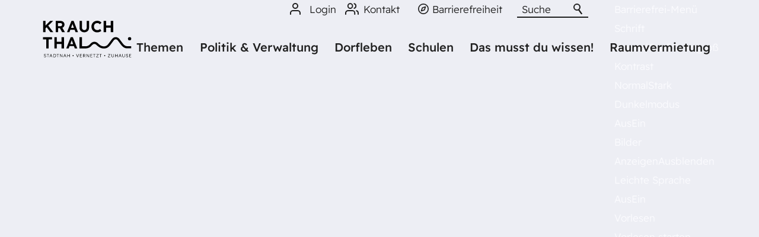

--- FILE ---
content_type: text/html; charset=utf-8
request_url: https://www.krauchthal.ch/de/Mitarbeiter.php
body_size: 40261
content:
<!DOCTYPE html>
<html lang="de" class="pagestatus-init no-js no-weditor scrolled-top page_var0 object-default project-de subdir-de navId-"><head><meta charset="UTF-8" /><title>Mitarbeiter - Einwohnergemeinde Krauchthal</title><!--
      Diese Seite wurde mit Weblication® CMS erstellt.
      Weblication® ist ein Produkt der Scholl Communications AG in 77694 Kehl.
      Weitere Informationen finden Sie unter https://www.weblication.de bzw. https://scholl.de.
    --><meta name="Description" content=""/><meta name="Keywords" content=""/><meta name="Robots" content="index, noodp"/><meta name="viewport" content="width=device-width, initial-scale=1"/><meta name="referrer" content="strict-origin-when-cross-origin"/><meta name="Generator" content="Weblication® CMS"/><!--[if IE]><meta http-equiv="x-ua-compatible" content="IE=edge" /><![endif]--><meta name="format-detection" content="telephone=no"/><meta name="google-site-verification" content="iibENUaPB0EO-yi-7xoVY1uN6Vrn8BZNyugXKTgP66I"/><meta name="geo.region" content="CH-BE"/><meta name="geo.placename" content="Länggasse 1,3326 Krauchthal, Schweiz"/><meta name="geo.position" content="47.00950;7.56665"/><link rel="alternate" hreflang="de" href="http://www.krauchthal.ch/de/Mitarbeiter.php"/><link rel="icon" href="/wGlobal/wGlobal/layout/images/site-icons/RZ_Krauchthal_Favicon.png"/><link rel="apple-touch-icon" href="/wGlobal/wGlobal/layout/images/site-icons/RZ_Krauchthal_AppleTouch.png"/><link rel="canonical" href="https://www.krauchthal.ch/de/Mitarbeiter.php"/><meta property="og:type" content="website"/><meta property="og:url" content="https://www.krauchthal.ch/de/Mitarbeiter.php"/><meta property="twitter:card" content="summary_large_image"/><meta property="og:title" content="Mitarbeiter"/><meta property="og:description" content=""/><meta property="twitter:title" content="Mitarbeiter"/><meta property="twitter:description" content=""/><script>document.documentElement.className = document.documentElement.className.replace('no-js', 'js');wNavidStandard='';wProjectPath='/de'; </script><!--WNEOUC:<link rel="stylesheet" href="/wGlobal/wGlobal/layout/styles/optimized/design_0d652bfa70be881ca9fbc97fc4dad2b1.css?1763976693"/>:WNEOUC--><!--WEOUCO--><style>input[type="file"]{box-sizing: unset !important}input[type="checkbox"]{vertical-align: middle !important}input[readonly]{background-color: rgb(240, 255, 208);color: rgb(134, 134, 134)}label.error{margin: 2px 0.8% 2px 0 !important;padding: 0 6px;position: relative;display: block;background-color: rgb(242, 195, 147) !important}* + html body .fns_elementForm fieldset{padding-bottom: 1em}* html body .fns_elementForm fieldset{padding-bottom: 1em}* + html body .fns_elementForm ul .group{margin-top: -1.4em}* html body .fns_elementForm ul .group{margin-top: -1.4em}table.fns_elementTable caption{text-align: left;font-weight: bold}* + html body table.fns_elementTable caption{padding-bottom: 1em}table.fns_elementTable th{vertical-align: top;text-align: left;font-weight: bold}table.fns_elementTable td{vertical-align: top;text-align: left;font-weight: normal}table.fns_elementTable{border-spacing: 0;border-collapse: collapse;table-layout: auto;empty-cells: show}table.fns_elementTable{width: 99%;table-layout: fixed}table.fns_elementTable th{}table.fns_elementTable tr:hover{}table.fns_elementTable th{padding: 0.25em}table.fns_elementTable td.head{background-color: #e8e8e8 !important;font-weight: bold}table.fns_elementTable td{padding: 0.25em}table.fns_elementTable td:hover{background-color: #f2f1f0}table.fns_elementTable .hide{width: 5%;text-align: center}table.fns_elementTable .left{text-align: left}table.fns_elementTable .right{text-align: right}table.fns_elementTable .center{text-align: center}table.fns_elementTable .middle{vertical-align: middle}table.fns_elementTable .space{padding-bottom: 1em}table.fns_elementTable .cell5p{width: 5%}table.fns_elementTable .cell10p{width: 12%}table.fns_elementTable .cell15p{width: 15%}table.fns_elementTable .cell20p{width: 20%}table.fns_elementTable .cell22p{width: 22%}table.fns_elementTable .cell23p{width: 23%}table.fns_elementTable .cell25p{width: 25%}table.fns_elementTable .cell28p{width: 28%}table.fns_elementTable .cell30p{width: 30%}table.fns_elementTable .cell32p{width: 32%}table.fns_elementTable .cell33p{width: 33.3%}table.fns_elementTable .cell40p{width: 40%}table.fns_elementTable .cell50p{width: 50%}table.fns_elementTable .cell66p{width: 66.6%}table.fns_elementTable .cell75p{width: 75%}dl.formTable dd div.cartTooltip{position: relative;float: right}dt{width:100%;font-weight:bold}dd{margin: 0 0 30px 0 !important;width: 100%;float: left}fieldset{border: none;padding: 0}table{border-collapse: collapse;width:100%
}td, th{padding: 10px;text-align: left;margin: 0}tbody tr:nth-child(2n){background-color: #eee}th{position: sticky;top: 0;background-color: #444;color: white}td:hover{background-color:transparent}label.XXL, input.XXL, textarea.XXL, select.XXL{width: 100% !important;margin: 0 0 0 0 !important}label.XXL:first-child, input.XXL:first-child, textarea.XXL:first-child, select.XXL:first-child{padding:8px 10px;margin-bottom:8px}h2{background:transparent !important}@media only screen and (max-width: 800px){}a.urlExtern::before{background-image: url("/wGlobal/wGlobal/layout/images/links/optimized/extern@stroke(E20019).svg");content: '';display: inline-block;outline: none;margin: 4px 5px 0 0;width: 16px;height: 16px;vertical-align: top;background-position: 0 0;background-repeat: no-repeat;flex: none}
@charset "UTF-8";table.dataTable thead .sorting, table.dataTable thead .sorting_asc, table.dataTable thead .sorting_desc{cursor: pointer}table.dataTable thead .sorting:before, table.dataTable thead .sorting:after, table.dataTable thead .sorting_asc:before, table.dataTable thead .sorting_asc:after, table.dataTable thead .sorting_desc:before, table.dataTable thead .sorting_desc:after, table.dataTable thead .sorting_asc_disabled:before, table.dataTable thead .sorting_asc_disabled:after, table.dataTable thead .sorting_desc_disabled:before, table.dataTable thead .sorting_desc_disabled:after{position: absolute;bottom: 6px;display: block;opacity: 0.3;font-size: 0.9em}table.dataTable thead .sorting:before, table.dataTable thead .sorting_asc:before, table.dataTable thead .sorting_desc:before, table.dataTable thead .sorting_asc_disabled:before, table.dataTable thead .sorting_desc_disabled:before{right: 1em;content: "\2191"}table.dataTable thead .sorting:after, table.dataTable thead .sorting_asc:after, table.dataTable thead .sorting_desc:after, table.dataTable thead .sorting_asc_disabled:after, table.dataTable thead .sorting_desc_disabled:after{right: 0.5em;content: "\2193"}table.dataTable thead .sorting:before, table.dataTable thead .sorting_asc:before, table.dataTable thead .sorting_desc:before, table.dataTable thead .sorting_asc_disabled:before, table.dataTable thead .sorting_desc_disabled:before{right: 1em;content: "\2191"}table.dataTable thead .sorting_asc:before, table.dataTable thead .sorting_desc:after{opacity: 1}table.dataTable tbody tr{transition-duration: .28s;transition-timing-function: cubic-bezier(.4,0,.2,1);transition-property: background-color}table.dataTable tbody tr:hover{background-color: #f6f6f6}td:hover{background-color:}
@media (min-width: 1200px){}@media (max-width: 1199px){}@media (min-width: 992px){}@media (max-width: 991px){}@media (min-width: 768px){}@media (max-width: 767px){}@media (min-width: 576px){}@media (max-width: 575px){}@media (min-width: 415px){}@media (max-width: 414px){}:root{--baseColorPrimary1:#e30613;--baseColorPrimary2:#e30613;--baseColorWhite:#FBFBFE;--baseColorLighter:#EDEEF4;--baseColorLight:#EDEEF4;--baseColorSemi:#C0C0C0;--baseColorDark:#888888;--baseColorDarker:#444444;--baseColorBlack:#202020;--backgroundColorBody:#C0C0C0;--backgroundColorHeader:var(--baseColorLighter);--backgroundColorHeaderBefore:var(--baseColorDarker);--fontColorHeaderBefore:var(--baseColorWhite);--fontColorSearchSymbolHeaderBefore:var(--baseColorWhite);--fontColorHeaderAfter:var(--baseColorDark);--backgroundColorHeaderAfter:var(--baseColorLight);--fontColorSearchSymbolHeader:var(--baseColorBlack);--fontColorSearchSymbolHeaderAfter:var(--baseColorBlack);--backgroundColorSearchLayer:var(--baseColorLight);--fontColorNavigationMetaHeaderMainLevel1:rgba(32,32,32,0.4);--fontColorNavigationMetaHeaderMainLevel1Selected:rgba(32,32,32,0.6);--fontColorNavigationMetaHeaderMainLevel1Hover:rgba(32,32,32,0.6);--fontColorNavigationMetaHeaderMainLevel1Active:rgba(32,32,32,0.6);--fontColorNavigationMetaHeaderBeforeLevel1:var(--baseColorWhite);--fontColorNavigationMetaHeaderBeforeLevel1Selected:var(--baseColorLighter);--fontColorNavigationMetaHeaderBeforeLevel1Hover:var(--baseColorLighter);--fontColorNavigationMetaHeaderBeforeLevel1Active:var(--baseColorLighter);--backgroundColorNavigationMeta:transparent;--backgroundColorNavigationMain:transparent;--backgroundColorNavigationMainLayer:var(--baseColorLighter);--backgroundColorMegaDropdown:var(--baseColorLighter);--backgroundColorNavigationMainBlockBefore:transparent;--fontColorNavigationMainLevel1:#202020;--fontColorNavigationMainLevel1Selected:#202020;--fontColorNavigationMainLevel1Hover:#202020;--fontColorNavigationMainLevel1Active:#202020;--fontColorNavigationMainLevel2:#202020;--fontColorNavigationMainLevel2Selected:#202020;--fontColorNavigationMainLevel2Hover:#202020;--fontColorNavigationMainLevel2Active:#202020;--backgroundColorNavigationMainLevel1:transparent;--backgroundColorNavigationMainLevel1Selected:transparent;--backgroundColorNavigationMainLevel1Hover:transparent;--backgroundColorNavigationMainLevel1Active:transparent;--backgroundColorNavigationMainLevel2:transparent;--backgroundColorNavigationMainLevel2Selected:transparent;--backgroundColorNavigationMainLevel2Hover:rgba(32,32,32,0.02);--backgroundColorNavigationMainLevel2Active:rgba(32,32,32,0.05);--symbolColorNavigationMenu:var(--baseColorBlack);--backgroundColorNavigationMenu:var(--baseColorLighter);--fontColorNavigationMenuLevel1:var(--baseColorBlack);--fontColorNavigationMenuLevel1Selected:var(--baseColorBlack);--fontColorNavigationMenuLevel1Hover:var(--baseColorBlack);--fontColorNavigationMenuLevel1Active:var(--baseColorBlack);--fontColorNavigationMenuLevel2:var(--baseColorBlack);--fontColorNavigationMenuLevel2Selected:var(--baseColorBlack);--fontColorNavigationMenuLevel2Hover:var(--baseColorBlack);--fontColorNavigationMenuLevel2Active:var(--baseColorBlack);--backgroundColorNavigationMenuLevel1:transparent;--backgroundColorNavigationMenuLevel1Selected:transparent;--backgroundColorNavigationMenuLevel1Hover:transparent;--backgroundColorNavigationMenuLevel1Active:rgba(32,32,32,0.05);--backgroundColorNavigationMenuLevel2:transparent;--backgroundColorNavigationMenuLevel2Selected:transparent;--backgroundColorNavigationMenuLevel2Hover:transparent;--backgroundColorNavigationMenuLevel2Active:rgba(32,32,32,0.05);--backgroundColorNavigationSub:transparent;--fontColorNavigationSubLevel1:var(--baseColorBlack);--fontColorNavigationSubLevel1Selected:var(--baseColorBlack);--fontColorNavigationSubLevel1Hover:var(--baseColorBlack);--fontColorNavigationSubLevel1Active:var(--baseColorBlack);--fontColorNavigationSubLevel2:var(--baseColorBlack);--fontColorNavigationSubLevel2Selected:var(--baseColorBlack);--fontColorNavigationSubLevel2Hover:var(--baseColorBlack);--fontColorNavigationSubLevel2Active:var(--baseColorBlack);--backgroundColorNavigationSubLevel1:transparent;--backgroundColorNavigationSubLevel1Selected:transparent;--backgroundColorNavigationSubLevel1Hover:transparent;--backgroundColorNavigationSubLevel1Active:transparent;--backgroundColorNavigationSubLevel2:transparent;--backgroundColorNavigationSubLevel2Selected:transparent;--backgroundColorNavigationSubLevel2Hover:transparent;--backgroundColorNavigationSubLevel2Active:transparent;--fontColorNavigationBreadcrumb:rgba(32,32,32,0.5);--fontColorNavigationBreadcrumbHover:var(--baseColorBlack);--fontColorNavigationBreadcrumbActive:var(--baseColorBlack);--backgroundColorNavigationBreadcrumb:transparent;--backgroundColorContent:#FBFBFE;--fontColorDefault:var(--baseColorBlack);--fontColorSub:rgba(32,32,32,0.5);--fontColorWeak:rgba(32,32,32,0.4);--fontColorInverseDefault:var(--baseColorWhite);--fontColorInverseSub:rgba(251,251,254,0.5);--fontColorInverseWeak:rgba(251,251,254,0.5);--fontColorError:#FB0008;--fontColorHeadline1:#202020;--fontColorHeadline2:#202020;--fontColorHeadline3:#202020;--fontColorHeadline4:#202020;--fontColorHeadline5:#202020;--fontColorHeadline6:#202020;--fontColorInverseHeadline1:var(--baseColorWhite);--fontColorInverseHeadline2:var(--baseColorWhite);--fontColorInverseHeadline3:var(--baseColorWhite);--fontColorInverseHeadline4:var(--baseColorWhite);--fontColorInverseHeadline5:var(--baseColorWhite);--fontColorInverseHeadline6:var(--baseColorWhite);--fontColorLink:var(--baseColorPrimary1);--fontColorLinkHover:rgba(32,32,32,0.8);--fontColorLinkActive:rgba(32,32,32,0.8);--fontColorInverseLink:rgba(251,251,254,0.7);--fontColorInverseLinkHover:var(--baseColorWhite);--fontColorInverseLinkActive:var(--baseColorWhite);--fontColorEntryTitle:#202020;--fontColorEntryDate:rgba(32,32,32,0.4);--fontColorEntryDescription:rgba(32,32,32,0.6);--fontColorInverseEntryTitle:var(--baseColorWhite);--fontColorInverseEntryDate:rgba(251,251,254,0.4);--fontColorInverseEntryDescription:rgba(251,251,254,0.6);--backgroundColorWhite:var(--baseColorWhite);--backgroundColorBlack:#202020;--backgroundColorLight1:var(--baseColorLighter);--backgroundColorLight2:var(--baseColorLight);--backgroundColorDark1:var(--baseColorDarker);--backgroundColorDark2:var(--baseColorPrimary1);--backgroundColorError:rgba(251,0,8,0.3);--borderColorDefault:var(--baseColorLight);--borderColorLight:var(--baseColorLighter);--borderColorDark:rgba(68,68,68,0.5);--borderColorLines:var(--baseColorLight);--backgroundColorButton:var(--baseColorPrimary1);--backgroundColorButtonHover:rgba(227,6,19,0.8);--backgroundColorButtonActive:rgba(227,6,19,0.6);--borderColorButton:var(--baseColorPrimary1);--borderColorButtonHover:rgba(227,6,19,0.8);--borderColorButtonActive:rgba(227,6,19,0.6);--fontColorButton:var(--baseColorWhite);--fontColorButtonHover:var(--baseColorWhite);--fontColorButtonActive:var(--baseColorWhite);--backgroundColorInverseButton:var(--baseColorWhite);--backgroundColorInverseButtonHover:rgba(251,251,254,0.8);--backgroundColorInverseButtonActive:rgba(251,251,254,0.6);--borderColorInverseButton:var(--baseColorLight);--borderColorInverseButtonHover:rgba(251,251,254,0.8);--borderColorInverseButtonActive:rgba(251,251,254,0.6);--fontColorInverseButton:#202020;--fontColorInverseButtonHover:#202020;--fontColorInverseButtonActive:#202020;--backgroundColorInputs:var(--baseColorWhite);--borderColorInput:var(--baseColorLight);--borderColorInputFocus:var(--baseColorSemi);--backgroundColorTable:transparent;--backgroundColorTableHeader:var(--baseColorDark);--backgroundColorTableCellHightlighted:var(--baseColorLighter);--borderColorTable:var(--baseColorDark);--colorLinkIcon:var(--fontColorLink);--colorLinkIconInverse:var(--fontColorInverseLink);--fontColorFunctions:var(--baseColorSemi);--fontColorFunctionsActive:var(--baseColorDark);--backgroundColorFunctions:transparent;--backgroundColorFunctionsActive:transparent;--backgroundColorFooter:#EDEEF4;--isDarkBackgroundFooter:no}@font-face{font-family:'Readex Pro Light';src:url('/wGlobal/wGlobal/layout/webfonts/readexpro/ReadexPro-Light.woff') format('woff');font-weight:300;font-style:normal;font-display:swap}@font-face{font-family:'Readex Pro';src:url('/wGlobal/wGlobal/layout/webfonts/readexpro/ReadexPro-Medium.woff') format('woff');font-weight:500;font-style:normal;font-display:swap}@font-face{font-family:'Readex Pro';src:url('/wGlobal/wGlobal/layout/webfonts/readexpro/ReadexPro-ExtraLight.woff') format('woff');font-weight:200;font-style:normal;font-display:swap}@font-face{font-family:'Readex Pro';src:url('/wGlobal/wGlobal/layout/webfonts/readexpro/ReadexPro-Bold.woff') format('woff');font-weight:bold;font-style:normal;font-display:swap}@font-face{font-family:'Readex Pro';src:url(/'wGlobal/wGlobal/layout/webfonts/readexpro/ReadexPro-Regular.woff') format('woff');font-weight:normal;font-style:normal;font-display:swap}@font-face{font-family:'Readex Pro';src:url('/wGlobal/wGlobal/layout/webfonts/readexpro/ReadexPro-SemiBold.woff') format('woff');font-weight:600;font-style:normal;font-display:swap}@media (min-width: 768px){}html.embedpage-body-open{overflow:hidden}@font-face{font-family:'Font Awesome 5 Free';font-style:normal;font-weight:normal;src:url("/wGlobal/wGlobal/layout/webfonts/fontAwesome5/fa-regular-400.eot");src:url("/wGlobal/wGlobal/layout/webfonts/fontAwesome5/fa-regular-400.eot?#iefix") format("embedded-opentype"), url("/wGlobal/wGlobal/layout/webfonts/fontAwesome5/fa-regular-400.woff2") format("woff2"), url("/wGlobal/wGlobal/layout/webfonts/fontAwesome5/fa-regular-400.woff") format("woff"), url("/wGlobal/wGlobal/layout/webfonts/fontAwesome5/fa-regular-400.ttf") format("truetype"), url("/wGlobal/wGlobal/layout/webfonts/fontAwesome5/fa-regular-400.svg#fontawesome") format("svg")}@font-face{font-family:'Font Awesome 5 Free';font-style:normal;font-weight:900;src:url("/wGlobal/wGlobal/layout/webfonts/fontAwesome5/fa-solid-900.eot");src:url("/wGlobal/wGlobal/layout/webfonts/fontAwesome5/fa-solid-900.eot?#iefix") format("embedded-opentype"), url("/wGlobal/wGlobal/layout/webfonts/fontAwesome5/fa-solid-900.woff2") format("woff2"), url("/wGlobal/wGlobal/layout/webfonts/fontAwesome5/fa-solid-900.woff") format("woff"), url("/wGlobal/wGlobal/layout/webfonts/fontAwesome5/fa-solid-900.ttf") format("truetype"), url("/wGlobal/wGlobal/layout/webfonts/fontAwesome5/fa-solid-900.svg#fontawesome") format("svg")}@font-face{font-family:'Font Awesome 5 Brands';font-style:normal;font-weight:normal;src:url("/wGlobal/wGlobal/layout/webfonts/fontAwesome5/fa-brands-400.eot");src:url("/wGlobal/wGlobal/layout/webfonts/fontAwesome5/fa-brands-400.eot?#iefix") format("embedded-opentype"), url("/wGlobal/wGlobal/layout/webfonts/fontAwesome5/fa-brands-400.woff2") format("woff2"), url("/wGlobal/wGlobal/layout/webfonts/fontAwesome5/fa-brands-400.woff") format("woff"), url("/wGlobal/wGlobal/layout/webfonts/fontAwesome5/fa-brands-400.ttf") format("truetype"), url("/wGlobal/wGlobal/layout/webfonts/fontAwesome5/fa-brands-400.svg#fontawesome") format("svg")}@-webkit-keyframes fa-spin 0%{-webkit-transform:rotate(0deg);transform:rotate(0deg)}@-webkit-keyframes fa-spin 100%{-webkit-transform:rotate(360deg);transform:rotate(360deg)}@keyframes fa-spin{0%{-webkit-transform:rotate(0deg);transform:rotate(0deg)}100%{-webkit-transform:rotate(360deg);transform:rotate(360deg)}}:root .fa-rotate-90, :root .fa-rotate-180, :root .fa-rotate-270, :root .fa-flip-horizontal, :root .fa-flip-vertical{-webkit-filter:none;filter:none}@media (prefers-reduced-motion: reduce){}@-webkit-keyframes fa-beat 0%, @-webkit-keyframes fa-beat 90%{-webkit-transform:scale(1);transform:scale(1)}@-webkit-keyframes fa-beat 45%{-webkit-transform:scale(var(--fa-beat-scale, 1.25));transform:scale(var(--fa-beat-scale, 1.25))}@keyframes fa-beat{0%, 90%{-webkit-transform:scale(1);transform:scale(1)}45%{-webkit-transform:scale(var(--fa-beat-scale, 1.25));transform:scale(var(--fa-beat-scale, 1.25))}}@-webkit-keyframes fa-bounce 0%{-webkit-transform:scale(1,1) translateY(0);transform:scale(1,1) translateY(0)}@-webkit-keyframes fa-bounce 10%{-webkit-transform:scale(var(--fa-bounce-start-scale-x, 1.1),var(--fa-bounce-start-scale-y, 0.9)) translateY(0);transform:scale(var(--fa-bounce-start-scale-x, 1.1),var(--fa-bounce-start-scale-y, 0.9)) translateY(0)}@-webkit-keyframes fa-bounce 30%{-webkit-transform:scale(var(--fa-bounce-jump-scale-x, 0.9),var(--fa-bounce-jump-scale-y, 1.1)) translateY(var(--fa-bounce-height, -0.5em));transform:scale(var(--fa-bounce-jump-scale-x, 0.9),var(--fa-bounce-jump-scale-y, 1.1)) translateY(var(--fa-bounce-height, -0.5em))}@-webkit-keyframes fa-bounce 50%{-webkit-transform:scale(var(--fa-bounce-land-scale-x, 1.05),var(--fa-bounce-land-scale-y, 0.95)) translateY(0);transform:scale(var(--fa-bounce-land-scale-x, 1.05),var(--fa-bounce-land-scale-y, 0.95)) translateY(0)}@-webkit-keyframes fa-bounce 57%{-webkit-transform:scale(1,1) translateY(var(--fa-bounce-rebound, -0.125em));transform:scale(1,1) translateY(var(--fa-bounce-rebound, -0.125em))}@-webkit-keyframes fa-bounce 64%{-webkit-transform:scale(1,1) translateY(0);transform:scale(1,1) translateY(0)}@-webkit-keyframes fa-bounce 100%{-webkit-transform:scale(1,1) translateY(0);transform:scale(1,1) translateY(0)}@keyframes fa-bounce{0%{-webkit-transform:scale(1,1) translateY(0);transform:scale(1,1) translateY(0)}10%{-webkit-transform:scale(var(--fa-bounce-start-scale-x, 1.1),var(--fa-bounce-start-scale-y, 0.9)) translateY(0);transform:scale(var(--fa-bounce-start-scale-x, 1.1),var(--fa-bounce-start-scale-y, 0.9)) translateY(0)}30%{-webkit-transform:scale(var(--fa-bounce-jump-scale-x, 0.9),var(--fa-bounce-jump-scale-y, 1.1)) translateY(var(--fa-bounce-height, -0.5em));transform:scale(var(--fa-bounce-jump-scale-x, 0.9),var(--fa-bounce-jump-scale-y, 1.1)) translateY(var(--fa-bounce-height, -0.5em))}50%{-webkit-transform:scale(var(--fa-bounce-land-scale-x, 1.05),var(--fa-bounce-land-scale-y, 0.95)) translateY(0);transform:scale(var(--fa-bounce-land-scale-x, 1.05),var(--fa-bounce-land-scale-y, 0.95)) translateY(0)}57%{-webkit-transform:scale(1,1) translateY(var(--fa-bounce-rebound, -0.125em));transform:scale(1,1) translateY(var(--fa-bounce-rebound, -0.125em))}64%{-webkit-transform:scale(1,1) translateY(0);transform:scale(1,1) translateY(0)}100%{-webkit-transform:scale(1,1) translateY(0);transform:scale(1,1) translateY(0)}}@-webkit-keyframes fa-fade 50%{opacity:var(--fa-fade-opacity, 0.4)}@keyframes fa-fade{50%{opacity:var(--fa-fade-opacity, 0.4)}}@-webkit-keyframes fa-beat-fade 0%, @-webkit-keyframes fa-beat-fade 100%{opacity:var(--fa-beat-fade-opacity, 0.4);-webkit-transform:scale(1);transform:scale(1)}@-webkit-keyframes fa-beat-fade 50%{opacity:1;-webkit-transform:scale(var(--fa-beat-fade-scale, 1.125));transform:scale(var(--fa-beat-fade-scale, 1.125))}@keyframes fa-beat-fade{0%, 100%{opacity:var(--fa-beat-fade-opacity, 0.4);-webkit-transform:scale(1);transform:scale(1)}50%{opacity:1;-webkit-transform:scale(var(--fa-beat-fade-scale, 1.125));transform:scale(var(--fa-beat-fade-scale, 1.125))}}@-webkit-keyframes fa-flip 50%{-webkit-transform:rotate3d(var(--fa-flip-x, 0),var(--fa-flip-y, 1),var(--fa-flip-z, 0),var(--fa-flip-angle, -180deg));transform:rotate3d(var(--fa-flip-x, 0),var(--fa-flip-y, 1),var(--fa-flip-z, 0),var(--fa-flip-angle, -180deg))}@keyframes fa-flip{50%{-webkit-transform:rotate3d(var(--fa-flip-x, 0),var(--fa-flip-y, 1),var(--fa-flip-z, 0),var(--fa-flip-angle, -180deg));transform:rotate3d(var(--fa-flip-x, 0),var(--fa-flip-y, 1),var(--fa-flip-z, 0),var(--fa-flip-angle, -180deg))}}@-webkit-keyframes fa-shake 0%{-webkit-transform:rotate(-15deg);transform:rotate(-15deg)}@-webkit-keyframes fa-shake 4%{-webkit-transform:rotate(15deg);transform:rotate(15deg)}@-webkit-keyframes fa-shake 8%, @-webkit-keyframes fa-shake 24%{-webkit-transform:rotate(-18deg);transform:rotate(-18deg)}@-webkit-keyframes fa-shake 12%, @-webkit-keyframes fa-shake 28%{-webkit-transform:rotate(18deg);transform:rotate(18deg)}@-webkit-keyframes fa-shake 16%{-webkit-transform:rotate(-22deg);transform:rotate(-22deg)}@-webkit-keyframes fa-shake 20%{-webkit-transform:rotate(22deg);transform:rotate(22deg)}@-webkit-keyframes fa-shake 32%{-webkit-transform:rotate(-12deg);transform:rotate(-12deg)}@-webkit-keyframes fa-shake 36%{-webkit-transform:rotate(12deg);transform:rotate(12deg)}@-webkit-keyframes fa-shake 40%, @-webkit-keyframes fa-shake 100%{-webkit-transform:rotate(0deg);transform:rotate(0deg)}@keyframes fa-shake{0%{-webkit-transform:rotate(-15deg);transform:rotate(-15deg)}4%{-webkit-transform:rotate(15deg);transform:rotate(15deg)}8%, 24%{-webkit-transform:rotate(-18deg);transform:rotate(-18deg)}12%, 28%{-webkit-transform:rotate(18deg);transform:rotate(18deg)}16%{-webkit-transform:rotate(-22deg);transform:rotate(-22deg)}20%{-webkit-transform:rotate(22deg);transform:rotate(22deg)}32%{-webkit-transform:rotate(-12deg);transform:rotate(-12deg)}36%{-webkit-transform:rotate(12deg);transform:rotate(12deg)}40%, 100%{-webkit-transform:rotate(0deg);transform:rotate(0deg)}}@-webkit-keyframes fa-spin 0%{-webkit-transform:rotate(0deg);transform:rotate(0deg)}@-webkit-keyframes fa-spin 100%{-webkit-transform:rotate(360deg);transform:rotate(360deg)}@keyframes fa-spin{0%{-webkit-transform:rotate(0deg);transform:rotate(0deg)}100%{-webkit-transform:rotate(360deg);transform:rotate(360deg)}}:root, :host{--fa-style-family-brands:'Font Awesome 6 Brands';--fa-font-brands:normal 400 1em/1 'Font Awesome 6 Brands'}@font-face{font-family:'Font Awesome 6 Brands';font-style:normal;font-weight:400;font-display:block;src:url("/wGlobal/wGlobal/layout/webfonts/fontAwesome6/fa-brands-400.woff2") format("woff2"), url("/wGlobal/wGlobal/layout/webfonts/fontAwesome6/fa-brands-400.ttf") format("truetype")}:root, :host{--fa-style-family-classic:'Font Awesome 6 Free';--fa-font-regular:normal 400 1em/1 'Font Awesome 6 Free'}@font-face{font-family:'Font Awesome 6 Free';font-style:normal;font-weight:400;font-display:block;src:url("/wGlobal/wGlobal/layout/webfonts/fontAwesome6/fa-regular-400.woff2") format("woff2"), url("/wGlobal/wGlobal/layout/webfonts/fontAwesome6/fa-regular-400.ttf") format("truetype")}:root, :host{--fa-style-family-classic:'Font Awesome 6 Free';--fa-font-solid:normal 900 1em/1 'Font Awesome 6 Free'}@font-face{font-family:'Font Awesome 6 Free';font-style:normal;font-weight:900;font-display:block;src:url("/wGlobal/wGlobal/layout/webfonts/fontAwesome6/fa-solid-900.woff2") format("woff2"), url("/wGlobal/wGlobal/layout/webfonts/fontAwesome6/fa-solid-900.ttf") format("truetype")}@font-face{font-family:'Font Awesome 5 Brands';font-display:block;font-weight:400;src:url("/wGlobal/wGlobal/layout/webfonts/fontAwesome6/fa-brands-400.woff2") format("woff2"), url("/wGlobal/wGlobal/layout/webfonts/fontAwesome6/fa-brands-400.ttf") format("truetype")}@font-face{font-family:'Font Awesome 5 Free';font-display:block;font-weight:900;src:url("/wGlobal/wGlobal/layout/webfonts/fontAwesome6/fa-solid-900.woff2") format("woff2"), url("/wGlobal/wGlobal/layout/webfonts/fontAwesome6/fa-solid-900.ttf") format("truetype")}@font-face{font-family:'Font Awesome 5 Free';font-display:block;font-weight:400;src:url("/wGlobal/wGlobal/layout/webfonts/fontAwesome6/fa-regular-400.woff2") format("woff2"), url("/wGlobal/wGlobal/layout/webfonts/fontAwesome6/fa-regular-400.ttf") format("truetype")}@font-face{font-family:'FontAwesome';font-display:block;src:url("/wGlobal/wGlobal/layout/webfonts/fontAwesome6/fa-solid-900.woff2") format("woff2"), url("/wGlobal/wGlobal/layout/webfonts/fontAwesome6/fa-solid-900.ttf") format("truetype")}@font-face{font-family:'FontAwesome';font-display:block;src:url("/wGlobal/wGlobal/layout/webfonts/fontAwesome6/fa-brands-400.woff2") format("woff2"), url("/wGlobal/wGlobal/layout/webfonts/fontAwesome6/fa-brands-400.ttf") format("truetype")}@font-face{font-family:'FontAwesome';font-display:block;src:url("/wGlobal/wGlobal/layout/webfonts/fontAwesome6/fa-regular-400.woff2") format("woff2"), url("/wGlobal/wGlobal/layout/webfonts/fontAwesome6/fa-regular-400.ttf") format("truetype");unicode-range:U+F003,U+F006,U+F014,U+F016-F017,U+F01A-F01B,U+F01D,U+F022,U+F03E,U+F044,U+F046,U+F05C-F05D,U+F06E,U+F070,U+F087-F088,U+F08A,U+F094,U+F096-F097,U+F09D,U+F0A0,U+F0A2,U+F0A4-F0A7,U+F0C5,U+F0C7,U+F0E5-F0E6,U+F0EB,U+F0F6-F0F8,U+F10C,U+F114-F115,U+F118-F11A,U+F11C-F11D,U+F133,U+F147,U+F14E,U+F150-F152,U+F185-F186,U+F18E,U+F190-F192,U+F196,U+F1C1-F1C9,U+F1D9,U+F1DB,U+F1E3,U+F1EA,U+F1F7,U+F1F9,U+F20A,U+F247-F248,U+F24A,U+F24D,U+F255-F25B,U+F25D,U+F271-F274,U+F278,U+F27B,U+F28C,U+F28E,U+F29C,U+F2B5,U+F2B7,U+F2BA,U+F2BC,U+F2BE,U+F2C0-F2C1,U+F2C3,U+F2D0,U+F2D2,U+F2D4,U+F2DC}@font-face{font-family:'FontAwesome';font-display:block;src:url("/wGlobal/wGlobal/layout/webfonts/fontAwesome6/fa-v4compatibility.woff2") format("woff2"), url("/wGlobal/wGlobal/layout/webfonts/fontAwesome6/fa-v4compatibility.ttf") format("truetype");unicode-range:U+F041,U+F047,U+F065-F066,U+F07D-F07E,U+F080,U+F08B,U+F08E,U+F090,U+F09A,U+F0AC,U+F0AE,U+F0B2,U+F0D0,U+F0D6,U+F0E4,U+F0EC,U+F10A-F10B,U+F123,U+F13E,U+F148-F149,U+F14C,U+F156,U+F15E,U+F160-F161,U+F163,U+F175-F178,U+F195,U+F1F8,U+F219,U+F27A}@media (min-width:360px){}html.wglBox{}.wglLightbox{cursor:pointer}.wglLightbox[data-isinactivelightbox='1']{cursor:inherit}html.ios .wLightbox .wLightboxOuter .wLightboxInner{-webkit-overflow-scrolling:touch}@media (min-width: 768px){}@media (min-width: 768px){}@media (min-width: 768px){}@media (min-width: 768px){}@media (min-width: 768px){}@media (min-width: 768px){}@media (min-width: 1200px){}@media (min-width: 768px){}@media (max-width: 575px){}#blockContentInner{}#blockContentInner .elementSection > div, #blockContentInner .elementSectionObjectContactPerson > div{}html:lang(en) .wReaderPanelEmbed .wButtonStartReading:before{content:'Read aloud'}html:lang(en) .wReaderPanelEmbed.pauseReading .wButtonStartReading:before{content:'Continue read aloud'}html:lang(en) .wReaderPanelEmbed .wButtonStopReading:before{content:'Stop'}#blockHeader #scrollProgress{position:absolute}#blockHeader{width:100%;padding:0;background:#EDEEF4;position:relative;z-index:1;position:fixed;z-index:100;top:0;transition:transform 0.3s ease-in-out, background 0.3s linear}#blockHeader #blockHeaderBefore{height:32px;width:100%;line-height:32px;color:#FBFBFE;background:#444444;padding:0}#blockHeader #blockHeaderBefore #blockHeaderBeforeInner{position:relative}#blockHeader #blockHeaderBefore #blockHeaderBeforeInner .wConfigMaskOpener{opacity:0.2;transition:opacity 0.2s linear}#blockHeader #blockHeaderBefore #blockHeaderBeforeInner .wConfigMaskOpener:hover{opacity:1}#blockHeader #blockHeaderBefore #navigationMeta{background-color:transparent}#blockHeader #blockHeaderBefore #navigationMeta ul{list-style-type:none;margin:0;padding:0}#blockHeader #blockHeaderBefore #navigationMeta ul li{display:block;float:left;margin:0;padding:0}#blockHeader #blockHeaderBefore #navigationMeta ul li > a{display:block;font-size:1rem;font-weight:normal;color:#FBFBFE;padding:0rem 0.4rem;text-decoration:none}#blockHeader #blockHeaderBefore #navigationMeta ul li.selected, #blockHeader #blockHeaderBefore #navigationMeta ul li.descendantSelected{}#blockHeader #blockHeaderBefore #navigationMeta ul li.selected > a, #blockHeader #blockHeaderBefore #navigationMeta ul li.descendantSelected > a{color:#EDEEF4}#blockHeader #blockHeaderBefore #navigationMeta ul li:hover{}#blockHeader #blockHeaderBefore #navigationMeta ul li:hover > a{color:#EDEEF4}#blockHeader #blockHeaderBefore #navigationMeta ul li > a:active{color:#EDEEF4}#blockHeader #blockHeaderBefore #navigationMeta ul li:last-child > a{padding:0rem 1rem 0rem 0.4rem}#blockHeader #blockHeaderBefore #navigationMeta .navLevelEmbed{display:none;position:absolute;z-index:101;width:100%;max-height:calc(100vh - 48px - 36px);left:0;margin:0;padding:40px 40px 40px 40px;overflow:auto;background-color:#EDEEF4;border-style:solid;border-width:1px;border-color:#EDEEF4;color:#202020}#blockHeader #blockHeaderBefore #navigationMeta .navLevelEmbed .elementSection, #blockHeader #blockHeaderBefore #navigationMeta .navLevelEmbed .elementSectionObjectContactPerson{padding:0 !important}#blockHeader #blockHeaderBefore #navigationMeta{display:none}#blockHeader #blockHeaderBefore #searchBox{position:absolute}#blockHeader #blockHeaderBefore #searchBox .searchBoxContainer{margin:0;padding:0;position:relative;overflow:hidden;height:32px;width:auto}#blockHeader #blockHeaderBefore #searchBox .searchBoxContainer .searchBoxLabel{display:none}#blockHeader #blockHeaderBefore #searchBox .searchBoxContainer .searchBoxElement{}#blockHeader #blockHeaderBefore #searchBox .searchBoxContainer .searchBoxElement .searchTerm{display:none;margin:2px 36px 0 0;width:120px;height:28px;line-height:26px;padding:0 8px;border:solid 1px #EDEEF4}#blockHeader #blockHeaderBefore #searchBox .searchBoxContainer .searchBoxElement #searchSuggestOuter{position:absolute;margin-top:-1px;z-index:20;background-color:#FBFBFE;color:#202020;border:solid 1px #EDEEF4}#blockHeader #blockHeaderBefore #searchBox .searchBoxContainer .searchBoxElement #searchSuggestOuter .searchSuggestEntry{padding:2px 6px;cursor:pointer}#blockHeader #blockHeaderBefore #searchBox .searchBoxContainer .searchBoxElement #searchSuggestOuter .searchSuggestEntry:first-child{padding:4px 6px 2px 6px}#blockHeader #blockHeaderBefore #searchBox .searchBoxContainer .searchBoxElement #searchSuggestOuter .searchSuggestEntry:last-child{padding:2px 6px 4px 6px}#blockHeader #blockHeaderBefore #searchBox .searchBoxContainer .searchBoxElement #searchSuggestOuter .searchSuggestEntry:hover, #blockHeader #blockHeaderBefore #searchBox .searchBoxContainer .searchBoxElement #searchSuggestOuter .searchSuggestEntry.selected{background-color:#EDEEF4}#blockHeader #blockHeaderBefore #searchBox .searchBoxContainer .searchBoxElement #searchSubmit{display:block;position:relative;top:0;right:0;width:32px;height:32px;margin:0;padding:0;font-size:0;background:transparent;border:none;border-radius:0;z-index:11}#blockHeader #blockHeaderBefore #searchBox .searchBoxContainer .searchBoxElement #searchSubmit:before{content:'';pointer-events:none;position:absolute;top:6px;left:7px;width:12px;height:12px;border:solid 2px #FBFBFE;border-radius:50%}#blockHeader #blockHeaderBefore #searchBox .searchBoxContainer .searchBoxElement #searchSubmit:after{content:'';pointer-events:none;position:absolute;top:5px;left:5px;width:9px;height:2px;background-color:#FBFBFE;transform:rotate(54deg);margin-top:14px;margin-left:9px}#blockHeader #blockHeaderBefore #searchBox .searchBoxContainer .searchBoxElement #searchSubmit:focus{outline:none}#blockHeader #blockHeaderBefore #searchBox{position:relative;float:right}#blockHeader #blockHeaderMain{height:48px}#blockHeader #blockHeaderMain #blockHeaderMainInner{max-width:1460px;position:relative;margin:0 auto}#blockHeader #blockHeaderMain #logo{position:absolute;z-index:2;margin:8px 0 0 1rem}#blockHeader #blockHeaderMain #logo > img, #blockHeader #blockHeaderMain #logo > svg{height:32px;width:auto;display:block}#blockHeader #blockHeaderMain #logo .logoImgFull{display:none}#blockHeader #blockHeaderMain #logo .logoImgOnScroll{display:none}#blockHeader #blockHeaderMain #blockHeaderMainContent{display:none}.scrolldirection-up #blockHeader{transform:translateY(0);transition:transform 0.2s ease-in-out}.scrolldirection-down:not(.navmenu-open) #blockHeader{transform:translateY(-72px) !important;transition:transform 1.2s ease-in-out}@media only screen and (min-width: 1200px){#blockHeader #blockHeaderBefore #navigationMeta{display:block;float:right}#blockHeader #blockHeaderBefore #navigationMeta > ul{margin:0 auto;float:right}}@media (min-width: 576px){#blockHeader #blockHeaderBefore #searchBox .searchBoxContainer .searchBoxElement{}#blockHeader #blockHeaderBefore #searchBox .searchBoxContainer .searchBoxElement .searchTerm{display:block}#blockHeader #blockHeaderBefore #searchBox .searchBoxContainer .searchBoxElement #searchSubmit{position:absolute}}@media only screen and (min-width: 576px){#blockHeader #blockHeaderMain #logo{margin:8px 0 0 1rem}}@media only screen and (max-width: 1199px){#blockHeader #blockHeaderMain{}#blockHeader #blockHeaderMain html.navmenu-open{overflow:hidden}#blockHeader #blockHeaderMain #navigationMain{width:100%;position:relative}#blockHeader #blockHeaderMain #navigationMain > nav > div{display:block;position:fixed;top:0;left:0;width:100vw;height:0;margin-bottom:1rem;padding:0 1rem;overflow:auto;background-color:#EDEEF4;transition:all 0.3s ease-in-out}.navmenu-open #blockHeader #blockHeaderMain #navigationMain > nav > div{display:block;height:600px;height:calc(100vh - 80px)}#blockHeader #blockHeaderMain #navigationMain ul{list-style-type:none;margin:0;padding:0}#blockHeader #blockHeaderMain #navigationMain li{position:relative;display:block;margin:0;padding:0}#blockHeader #blockHeaderMain #navigationMain li > a{display:block;text-decoration:none;text-align:left}#blockHeader #blockHeaderMain #navigationMain li > ul{display:none}#blockHeader #blockHeaderMain #navigationMain li.selected, #blockHeader #blockHeaderMain #navigationMain li.descendantSelected{}#blockHeader #blockHeaderMain #navigationMain li.selected > ul, #blockHeader #blockHeaderMain #navigationMain li.descendantSelected > ul{display:block}#blockHeader #blockHeaderMain #navigationMain > nav > div{}#blockHeader #blockHeaderMain #navigationMain > nav > div > ul{max-width:1200px;margin:0 auto}#blockHeader #blockHeaderMain #navigationMain > nav > div > ul > li{}#blockHeader #blockHeaderMain #navigationMain > nav > div > ul > li > a{font-size:1.7rem;line-height:2.6rem;color:#202020;background-color:transparent;padding:0.7rem 3rem 0.7rem 1rem}#blockHeader #blockHeaderMain #navigationMain > nav > div > ul > li.selected, #blockHeader #blockHeaderMain #navigationMain > nav > div > ul > li.descendantSelected{}#blockHeader #blockHeaderMain #navigationMain > nav > div > ul > li.selected > a, #blockHeader #blockHeaderMain #navigationMain > nav > div > ul > li.descendantSelected > a{color:#202020;background-color:transparent}#blockHeader #blockHeaderMain #navigationMain > nav > div > ul > li:hover{}#blockHeader #blockHeaderMain #navigationMain > nav > div > ul > li:hover > a{color:#202020;background-color:transparent}#blockHeader #blockHeaderMain #navigationMain > nav > div > ul > li > a:active{color:#202020;background-color:rgba(32,32,32,0.05)}#blockHeader #blockHeaderMain #navigationMain > nav > div > ul > li span.navpointToggler{position:absolute;cursor:pointer;right:0;top:0;width:32px;height:2.6rem;padding:0.7rem;padding-right:0;box-sizing:content-box}#blockHeader #blockHeaderMain #navigationMain > nav > div > ul > li span.navpointToggler:before, #blockHeader #blockHeaderMain #navigationMain > nav > div > ul > li span.navpointToggler:after{transition:all 0.3s ease-in-out;content:'';position:absolute;margin:21px 0 0 5px;display:block;width:14px;height:2px;background-color:#202020;transform:rotate(40deg)}#blockHeader #blockHeaderMain #navigationMain > nav > div > ul > li span.navpointToggler:after{margin:21px 0 0 15px;transform:rotate(-40deg)}#blockHeader #blockHeaderMain #navigationMain > nav > div > ul > li span.navpointToggler.open{}#blockHeader #blockHeaderMain #navigationMain > nav > div > ul > li span.navpointToggler.open:before{transform:rotate(-40deg)}#blockHeader #blockHeaderMain #navigationMain > nav > div > ul > li span.navpointToggler.open:after{transform:rotate(40deg)}#blockHeader #blockHeaderMain #navigationMain > nav > div > ul > li > ul{}#blockHeader #blockHeaderMain #navigationMain > nav > div > ul > li > ul > li{}#blockHeader #blockHeaderMain #navigationMain > nav > div > ul > li > ul > li > a{font-size:1.0rem;line-height:1.6rem;color:#202020;background-color:transparent;padding:0.3rem 3rem 0.3rem 2rem}#blockHeader #blockHeaderMain #navigationMain > nav > div > ul > li > ul > li.selected, #blockHeader #blockHeaderMain #navigationMain > nav > div > ul > li > ul > li.descendantSelected{}#blockHeader #blockHeaderMain #navigationMain > nav > div > ul > li > ul > li.selected > a, #blockHeader #blockHeaderMain #navigationMain > nav > div > ul > li > ul > li.descendantSelected > a{color:#202020;background-color:transparent}#blockHeader #blockHeaderMain #navigationMain > nav > div > ul > li > ul > li:hover{}#blockHeader #blockHeaderMain #navigationMain > nav > div > ul > li > ul > li:hover > a{color:#202020;background-color:transparent}#blockHeader #blockHeaderMain #navigationMain > nav > div > ul > li > ul > li > a:active{color:#202020;background-color:rgba(32,32,32,0.05)}#blockHeader #blockHeaderMain #navigationMain > nav > div > ul > li > ul > li span.navpointToggler{height:1.6rem;padding:0.3rem;padding-right:0}#blockHeader #blockHeaderMain #navigationMain > nav > div > ul > li > ul > li span.navpointToggler:before, #blockHeader #blockHeaderMain #navigationMain > nav > div > ul > li > ul > li span.navpointToggler:after{margin-top:13px}#blockHeader #blockHeaderMain #navigationMain > nav > div > ul > li > ul > li > ul{}#blockHeader #blockHeaderMain #navigationMain > nav > div > ul > li > ul > li > ul > li{}#blockHeader #blockHeaderMain #navigationMain > nav > div > ul > li > ul > li > ul > li > a{font-size:0.8rem;line-height:1.2rem;color:#202020;background-color:transparent;padding:0.2rem 3rem 0.2rem 3rem}#blockHeader #blockHeaderMain #navigationMain > nav > div > ul > li > ul > li > ul > li.selected, #blockHeader #blockHeaderMain #navigationMain > nav > div > ul > li > ul > li > ul > li.descendantSelected{}#blockHeader #blockHeaderMain #navigationMain > nav > div > ul > li > ul > li > ul > li.selected > a, #blockHeader #blockHeaderMain #navigationMain > nav > div > ul > li > ul > li > ul > li.descendantSelected > a{color:#202020;background-color:transparent}#blockHeader #blockHeaderMain #navigationMain > nav > div > ul > li > ul > li > ul > li:hover{}#blockHeader #blockHeaderMain #navigationMain > nav > div > ul > li > ul > li > ul > li:hover > a{color:#202020;background-color:transparent}#blockHeader #blockHeaderMain #navigationMain > nav > div > ul > li > ul > li > ul > li > a:active{color:#202020;background-color:rgba(32,32,32,0.05)}#blockHeader #blockHeaderMain #navigationMain > nav > div > ul > li > ul > li > ul > li span.navpointToggler{height:1.2rem;padding:0.2rem;padding-right:0}#blockHeader #blockHeaderMain #navigationMain > nav > div > ul > li > ul > li > ul > li > ul{}#blockHeader #blockHeaderMain #navigationMain > nav > div > ul > li > ul > li > ul > li > ul > li{}#blockHeader #blockHeaderMain #navigationMain > nav > div > ul > li > ul > li > ul > li > ul > li > a{font-size:0.7rem;line-height:1.2rem;color:#202020;background-color:transparent;padding:0.1rem 3rem 0.1rem 4rem}#blockHeader #blockHeaderMain #navigationMain > nav > div > ul > li > ul > li > ul > li > ul > li.selected, #blockHeader #blockHeaderMain #navigationMain > nav > div > ul > li > ul > li > ul > li > ul > li.descendantSelected{}#blockHeader #blockHeaderMain #navigationMain > nav > div > ul > li > ul > li > ul > li > ul > li.selected > a, #blockHeader #blockHeaderMain #navigationMain > nav > div > ul > li > ul > li > ul > li > ul > li.descendantSelected > a{color:#202020;background-color:transparent}#blockHeader #blockHeaderMain #navigationMain > nav > div > ul > li > ul > li > ul > li > ul > li:hover{}#blockHeader #blockHeaderMain #navigationMain > nav > div > ul > li > ul > li > ul > li > ul > li:hover > a{color:#202020;background-color:transparent}#blockHeader #blockHeaderMain #navigationMain > nav > div > ul > li > ul > li > ul > li > ul > li > a:active{color:#202020;background-color:rgba(32,32,32,0.05)}#blockHeader #blockHeaderMain #navigationMain > nav > div > ul > li > ul > li > ul > li > ul > li span.navpointToggler{height:1.2rem;padding:0.2rem;padding-right:0}#blockHeader #blockHeaderMain #navigationMain > nav > div > ul[data-source='meta']{}#blockHeader #blockHeaderMain #navigationMain #navigationMainToggler{display:block;position:absolute;top:0;right:0;margin:0 0 0 0;cursor:pointer;width:32px;height:32px}#blockHeader #blockHeaderMain #navigationMain #navigationMainToggler > div:first-child{display:none;padding:12px 38px 12px 16px;color:#202020;text-decoration:none;font-size:1.7rem;text-transform:uppercase}#blockHeader #blockHeaderMain #navigationMain #navigationMainToggler > div:last-child{position:relative;width:32px;height:32px}#blockHeader #blockHeaderMain #navigationMain #navigationMainToggler > div:last-child:before{content:'';position:absolute;width:26px;height:11px;margin:6px 0 0 3px;border-top:solid 2px #202020;border-bottom:solid 2px #202020;transition:all 0.3s linear, border-color 0.3s 0.3s linear}#blockHeader #blockHeaderMain #navigationMain #navigationMainToggler > div:last-child:after{content:'';position:absolute;width:26px;height:20px;margin:6px 0 0 3px;border-bottom:solid 2px #202020;transition:all 0.3s linear}#blockHeader #blockHeaderMain #navigationMain #navigationMainToggler.open > div:last-child:before{transform:rotate(45deg);transform-origin:top left;margin-left:8px;border-bottom-color:transparent;transition:all 0.3s linear, border-color 0.1s linear}#blockHeader #blockHeaderMain #navigationMain #navigationMainToggler.open > div:last-child:after{transform:rotate(-45deg);transform-origin:bottom left;margin-left:8px}#blockHeader #blockHeaderMain #navigationMain .navLevelEmbed{display:none;position:absolute;z-index:101;width:100%;max-height:calc(100vh - 48px - 36px);left:0;margin:calc(96px / 2 + 24px) 0 0 0;padding:40px 40px 40px 40px;overflow:auto;background-color:#EDEEF4;border-style:solid;border-width:1px;border-color:#EDEEF4;color:#202020}#blockHeader #blockHeaderMain #navigationMain .navLevelEmbed .elementSection, #blockHeader #blockHeaderMain #navigationMain .navLevelEmbed .elementSectionObjectContactPerson{padding:0 !important}#blockHeader #blockHeaderMain #navigationMain{}#blockHeader #blockHeaderMain #navigationMain #navigationMainToggler{top:8px;right:16px}#blockHeader #blockHeaderMain #navigationMain > nav > div{margin-top:80px}}@media (min-width: 1200px) and (max-width: 1199px){.navmenu-open #blockHeader #blockHeaderMain #navigationMain > nav > div{height:calc(100vh - 128px - 32px)}}@media print and (max-width: 1199px){#blockHeader #blockHeaderMain #navigationMain{display:none}}@media only screen and (min-width: 1200px){#blockHeader{}#blockHeader #blockHeaderBefore{display:block;height:32px;line-height:32px;background:#444444;padding:0 4rem;float:none}#blockHeader #blockHeaderBefore:after{display:table;overflow:hidden;visibility:hidden;clear:both;content:"";height:0;font-size:0;line-height:0}#blockHeader #blockHeaderBefore #blockHeaderBeforeInner{position:relative;margin:0 auto;max-width:1460px}#blockHeader #blockHeaderMain{height:96px;padding:0 4rem}#blockHeader #blockHeaderMain #logo{margin:8px 0 0 0;margin-top:8px}#blockHeader #blockHeaderMain #logo .logoImg{display:none}#blockHeader #blockHeaderMain #logo .logoImgFull{display:block}#blockHeader #blockHeaderMain #logo .logoImgOnScroll{display:none}#blockHeader #blockHeaderMain #logo > img, #blockHeader #blockHeaderMain #logo > svg{display:block;height:80px}#blockHeader #blockHeaderMain #blockHeaderMainContent{display:block;position:absolute;top:0;right:0}#blockHeader #blockHeaderMain #navigationMainToggler{display:none}#blockHeader #blockHeaderMain #navigationMain{background-color:transparent;user-select:none;-webkit-user-select:none;-moz-user-select:none;-ms-user-select:none;width:100%}#blockHeader #blockHeaderMain #navigationMain ul{list-style-type:none;margin:0;padding:0}#blockHeader #blockHeaderMain #navigationMain span.navpointToggler{pointer-events:none}#blockHeader #blockHeaderMain #navigationMain .navlayerBackParentTitle, #blockHeader #blockHeaderMain #navigationMain .navlayerBackTitle, #blockHeader #blockHeaderMain #navigationMain .navlayerTitle, #blockHeader #blockHeaderMain #navigationMain .navlayerCloser{display:none}#blockHeader #blockHeaderMain #navigationMain > nav > div{}#blockHeader #blockHeaderMain #navigationMain > nav > div li{display:flex;margin:0;padding:0}#blockHeader #blockHeaderMain #navigationMain > nav > div li > a{display:block;text-decoration:none}#blockHeader #blockHeaderMain #navigationMain > nav > div li > span.navpointToggler{display:none}#blockHeader #blockHeaderMain #navigationMain > nav > div li > ul{display:none;position:absolute;z-index:80}#blockHeader #blockHeaderMain #navigationMain > nav > div > ul{display:flex}#blockHeader #blockHeaderMain #navigationMain > nav > div > ul[data-source='meta']{display:none}#blockHeader #blockHeaderMain #navigationMain > nav > div > ul > li{display:block}#blockHeader #blockHeaderMain #navigationMain > nav > div > ul > li[data-source='meta']{display:none}#blockHeader #blockHeaderMain #navigationMain > nav > div > ul > li > a{font-family:Readex Pro, Arial, Verdana, sans-serif;font-size:1.2rem;font-weight:normal;color:#202020;background-color:transparent;padding:0rem 0.8rem;line-height:48px;white-space:nowrap}#blockHeader #blockHeaderMain #navigationMain > nav > div > ul > li > a[data-hasiconimg]{display:flex}#blockHeader #blockHeaderMain #navigationMain > nav > div > ul > li > a[data-hasiconimg] .iconImg{padding-right:0.3rem}#blockHeader #blockHeaderMain #navigationMain > nav > div > ul > li.selected, #blockHeader #blockHeaderMain #navigationMain > nav > div > ul > li.descendantSelected{}#blockHeader #blockHeaderMain #navigationMain > nav > div > ul > li.selected > a, #blockHeader #blockHeaderMain #navigationMain > nav > div > ul > li.descendantSelected > a{color:#202020;background-color:transparent}#blockHeader #blockHeaderMain #navigationMain > nav > div > ul > li:hover{}#blockHeader #blockHeaderMain #navigationMain > nav > div > ul > li:hover > a{color:#202020;background-color:transparent}#blockHeader #blockHeaderMain #navigationMain > nav > div > ul > li > a:active{color:#202020;background-color:transparent}#blockHeader #blockHeaderMain #navigationMain > nav > div > ul > li.childs.open > .navpointToggler, #blockHeader #blockHeaderMain #navigationMain > nav > div > ul > li.hasMegaDropdown > .navpointToggler{position:absolute;display:block;left:-1000px}#blockHeader #blockHeaderMain #navigationMain > nav > div > ul > li > ul{width:280px}#blockHeader #blockHeaderMain #navigationMain > nav > div > ul > li ul{background-color:#EDEEF4;border-style:solid;border-width:0px;border-color:#EDEEF4}#blockHeader #blockHeaderMain #navigationMain > nav > div > ul > li ul > li{position:relative;font-family:Readex Pro, Arial, Verdana, sans-serif;font-size:0.8rem;font-weight:normal;background-color:transparent}#blockHeader #blockHeaderMain #navigationMain > nav > div > ul > li ul > li > a{padding:0.5rem 1rem;color:#202020;flex-grow:1}#blockHeader #blockHeaderMain #navigationMain > nav > div > ul > li ul > li.selected, #blockHeader #blockHeaderMain #navigationMain > nav > div > ul > li ul > li.descendantSelected{background-color:transparent}#blockHeader #blockHeaderMain #navigationMain > nav > div > ul > li ul > li.selected > a, #blockHeader #blockHeaderMain #navigationMain > nav > div > ul > li ul > li.descendantSelected > a{color:#202020}#blockHeader #blockHeaderMain #navigationMain > nav > div > ul > li ul > li:hover{background-color:rgba(32,32,32,0.02)}#blockHeader #blockHeaderMain #navigationMain > nav > div > ul > li ul > li:hover > a{color:#202020}#blockHeader #blockHeaderMain #navigationMain > nav > div > ul > li ul > li:active{background-color:rgba(32,32,32,0.05)}#blockHeader #blockHeaderMain #navigationMain > nav > div > ul > li ul > li:active > a{color:#202020}#blockHeader #blockHeaderMain #navigationMain > nav > div > ul > li ul > li > a{flex-grow:1}#blockHeader #blockHeaderMain #navigationMain > nav > div > ul > li ul > li ul{top:-0px;right:calc(-100% - 2 * 0px);width:calc(100% + 1 * 0px)}#blockHeader #blockHeaderMain #navigationMain > nav > div > ul > li ul > li ul > li{position:relative;font-family:Readex Pro, Arial, Verdana, sans-serif;font-size:0.8rem;font-weight:normal;background-color:transparent}#blockHeader #blockHeaderMain #navigationMain > nav > div > ul > li ul > li ul > li > a{color:#202020;padding:0.5rem 1rem;flex-grow:1}#blockHeader #blockHeaderMain #navigationMain > nav > div > ul > li ul > li ul > li.selected, #blockHeader #blockHeaderMain #navigationMain > nav > div > ul > li ul > li ul > li.descendantSelected{background-color:transparent}#blockHeader #blockHeaderMain #navigationMain > nav > div > ul > li ul > li ul > li.selected > a, #blockHeader #blockHeaderMain #navigationMain > nav > div > ul > li ul > li ul > li.descendantSelected > a{color:#202020}#blockHeader #blockHeaderMain #navigationMain > nav > div > ul > li ul > li ul > li:hover{background-color:rgba(32,32,32,0.02)}#blockHeader #blockHeaderMain #navigationMain > nav > div > ul > li ul > li ul > li:hover > a{color:#202020}#blockHeader #blockHeaderMain #navigationMain > nav > div > ul > li ul > li ul > li:active{background-color:rgba(32,32,32,0.05)}#blockHeader #blockHeaderMain #navigationMain > nav > div > ul > li ul > li ul > li:active > a{color:#202020}#blockHeader #blockHeaderMain #navigationMain > nav > div > ul > li ul > li ul > li ul{top:-0px;right:calc(-100% - 2 * 0px);width:calc(100% + 1 * 0px)}#blockHeader #blockHeaderMain #navigationMain > nav > div > ul > li ul > li ul > li ul > li{position:relative;font-family:Readex Pro, Arial, Verdana, sans-serif;font-size:0.8rem;font-weight:normal;background-color:transparent}#blockHeader #blockHeaderMain #navigationMain > nav > div > ul > li ul > li ul > li ul > li > a{color:#202020;padding:0.5rem 1rem;flex-grow:1}#blockHeader #blockHeaderMain #navigationMain > nav > div > ul > li ul > li ul > li ul > li.selected, #blockHeader #blockHeaderMain #navigationMain > nav > div > ul > li ul > li ul > li ul > li.descendantSelected{background-color:transparent}#blockHeader #blockHeaderMain #navigationMain > nav > div > ul > li ul > li ul > li ul > li.selected > a, #blockHeader #blockHeaderMain #navigationMain > nav > div > ul > li ul > li ul > li ul > li.descendantSelected > a{color:#202020}#blockHeader #blockHeaderMain #navigationMain > nav > div > ul > li ul > li ul > li ul > li:hover{background-color:rgba(32,32,32,0.02)}#blockHeader #blockHeaderMain #navigationMain > nav > div > ul > li ul > li ul > li ul > li:hover > a{color:#202020}#blockHeader #blockHeaderMain #navigationMain > nav > div > ul > li ul > li ul > li ul > li:active{background-color:rgba(32,32,32,0.05)}#blockHeader #blockHeaderMain #navigationMain > nav > div > ul > li ul > li ul > li ul > li:active > a{color:#202020}#blockHeader #blockHeaderMain #navigationMain > nav > div > ul > li ul > li ul > li ul > li:hover > ul{display:block}#blockHeader #blockHeaderMain #navigationMain > nav > div > ul > li ul > li ul > li ul > li.childs.open > .navpointToggler{display:block}#blockHeader #blockHeaderMain #navigationMain > nav > div > ul > li ul > li ul > li:hover > ul{display:block}#blockHeader #blockHeaderMain #navigationMain > nav > div > ul > li ul > li ul > li.childs.open > .navpointToggler{display:block}#blockHeader #blockHeaderMain #navigationMain > nav > div > ul > li ul > li:hover > ul{display:block}#blockHeader #blockHeaderMain #navigationMain > nav > div > ul > li ul > li.childs.open > .navpointToggler{display:block}#blockHeader #blockHeaderMain #navigationMain > nav > div > ul > li ul.subleftside > li > ul{right:100%}#blockHeader #blockHeaderMain #navigationMain > nav > div > ul > li ul.subleftside > li.childs{}#blockHeader #blockHeaderMain #navigationMain > nav > div > ul > li ul.subleftside > li.childs > a{padding-left:32px}html:not([data-navigationlayeropentype='click']) #blockHeader #blockHeaderMain #navigationMain > nav > div > ul > li:not(.hasMegaDropdown):hover > ul{display:block}html[data-navigationlayeropentype='click'] #blockHeader #blockHeaderMain #navigationMain > nav > div > ul > li.clicked:not(.hasMegaDropdown) > ul{display:block}#blockHeader #blockHeaderMain #navigationMain .navpointToggler{width:32px;height:24px;cursor:pointer;margin:auto 0}#blockHeader #blockHeaderMain #navigationMain .navpointToggler:before, #blockHeader #blockHeaderMain #navigationMain .navpointToggler:after{content:'';position:absolute;display:block;width:9px;height:1px;margin:9px 0 0 12px;background-color:#202020;transform:rotate(50deg)}#blockHeader #blockHeaderMain #navigationMain .navpointToggler:after{margin:15px 0 0 12px;transform:rotate(-50deg)}#blockHeader #blockHeaderMain #navigationMain .subleftside > li{flex-direction:row-reverse}#blockHeader #blockHeaderMain #navigationMain .subleftside > li.childs.open > a{padding-left:0.1rem !important}#blockHeader #blockHeaderMain #navigationMain .subleftside > li > .navpointToggler{}#blockHeader #blockHeaderMain #navigationMain .subleftside > li > .navpointToggler:before{transform:rotate(-50deg)}#blockHeader #blockHeaderMain #navigationMain .subleftside > li > .navpointToggler:after{transform:rotate(50deg)}#blockHeader #blockHeaderMain #navigationMain .navLevelEmbed{display:none;position:absolute;z-index:101;width:100%;max-height:calc(100vh - 48px - 36px);left:0;margin:0;padding:40px 40px 40px 40px;overflow:auto;background-color:#EDEEF4;border-style:solid;border-width:0px;border-color:#EDEEF4;color:#202020}#blockHeader #blockHeaderMain #navigationMain .navLevelEmbed .elementSection, #blockHeader #blockHeaderMain #navigationMain .navLevelEmbed .elementSectionObjectContactPerson{padding:0 !important}#blockHeader #blockHeaderMain #navigationMain{position:absolute;width:100%;top:24px;margin-right:0}#blockHeader #blockHeaderMain #navigationMain #navigationMainToggler{top:8px}#blockHeader #blockHeaderMain #navigationMain > nav > div{}#blockHeader #blockHeaderMain #navigationMain > nav > div > ul{float:right}}@media only screen and (min-width: 1200px){.scrolldirection-down:not(.navmenu-open) #blockHeader{transform:translateY(-120px) !important}}html{overflow-y:scroll;-webkit-text-size-adjust:100%;font-size:17px}html.zoom-l{font-size:22.1px}@media only screen and (min-width: 768px){html{font-size:17px}html.zoom-l{font-size:22.1px}}@media only screen and (min-width: 992px){html{font-size:17px}html.zoom-l{font-size:22.1px}}@media only screen and (min-width: 1200px){html{font-size:17px}html.zoom-l{font-size:22.1px}}body{margin:0;padding:0;font-family:Readex Pro Light, Arial, Verdana, sans-serif;font-size:1rem;line-height:150%;color:#202020;background:#C0C0C0;-webkit-tap-highlight-color:transparent}body.bodyBlank{background:none;background-color:transparent}#blockPage{}@media only screen and (min-width: 1200px){#blockPage{margin-top:0;margin-bottom:0}}#blockBody{background:#FBFBFE;margin:0 auto;padding-top:80px}@media only screen and (min-width: 1200px){#blockBody{padding-top:128px}}#blockBodyBefore{position:relative}#navigationBreadcrumb{background-color:transparent}#navigationBreadcrumb:empty{display:none}#navigationBreadcrumb > div{}#navigationBreadcrumb > div > div{display:inline-block;position:relative}#navigationBreadcrumb > div > div > a{text-decoration:none;padding:0 0.3rem 0 0;color:rgba(32,32,32,0.5)}#navigationBreadcrumb > div > div > a:before{content:'//';padding:0 0.3rem 0 0;color:rgba(32,32,32,0.5)}#navigationBreadcrumb > div > div > a:hover{color:#202020}#navigationBreadcrumb > div > div > a:active{color:#202020}#navigationBreadcrumb > div > div:first-child{}#navigationBreadcrumb > div > div:first-child > a:before{content:'';padding:0}#navigationBreadcrumb > div > div.hasChildsOfSelected{padding-right:0.5rem}#navigationBreadcrumb > div > div.hasChildsOfSelected:after{content:'';display:inline-block;box-sizing:border-box;vertical-align:middle;width:10px;height:5px;border:solid 5px transparent;border-bottom:none;border-top-color:rgba(32,32,32,0.5)}#navigationBreadcrumb > div > div .childsOfSelected{display:none;position:absolute;z-index:2;right:0;background:#EDEEF4}#navigationBreadcrumb > div > div .childsOfSelected li{}#navigationBreadcrumb > div > div .childsOfSelected li a{white-space:nowrap;display:block;text-decoration:none;padding:0.2rem 1rem;color:rgba(32,32,32,0.5)}#navigationBreadcrumb > div > div:hover{}#navigationBreadcrumb > div > div:hover .childsOfSelected{display:block}#navigationBreadcrumb{display:none}@media only screen and (min-width: 992px){#navigationBreadcrumb{display:block;padding:0 4rem}#navigationBreadcrumb > div{max-width:1460px;margin:0 auto;padding:0.5rem 0}}#blockMain{position:relative;margin:0 auto;max-width:100%}@media only screen and (min-width: 992px){}#blockContent{display:block;position:relative}#blockContent > div, #blockContent > div > div.wWebtagGroup > div > div > div{}#blockContent > div > .elementContent, #blockContent > div > .elementText, #blockContent > div > .elementHeadline, #blockContent > div > .elementDataFragment_var350, #blockContent > div > div.wWebtagGroup > div > div > div > .elementContent, #blockContent > div > div.wWebtagGroup > div > div > div > .elementText, #blockContent > div > div.wWebtagGroup > div > div > div > .elementHeadline, #blockContent > div > div.wWebtagGroup > div > div > div > .elementDataFragment_var350{margin-left:20px;margin-right:20px}@media only screen and (min-width: 992px){#blockContent{}#blockContent > div, #blockContent > div > div.wWebtagGroup > div > div > div{}#blockContent > div > .elementContent, #blockContent > div > .elementText, #blockContent > div > .elementHeadline, #blockContent > div > .elementDataFragment_var350, #blockContent > div > div.wWebtagGroup > div > div > div > .elementContent, #blockContent > div > div.wWebtagGroup > div > div > div > .elementText, #blockContent > div > div.wWebtagGroup > div > div > div > .elementHeadline, #blockContent > div > div.wWebtagGroup > div > div > div > .elementDataFragment_var350{max-width:1460px;margin-left:auto;margin-right:auto}}#blockAfter{position:relative}@media only screen and (min-width: 992px){}.object-singlepage #blockHeader{background-color:#EDEEF4}.page_var0{}.page_var0{}.page_var0 #blockMain{max-width:100%;margin:0 auto}.page_var10 #blockHeader, .page_var740 #blockHeader, .page_var730 #blockHeader, .page_var710 #blockHeader, .page_var1 #blockHeader, .page_var0 #blockHeader{}.page_var0 #blockContent{}.page_var20 #blockHeader{}@media only screen and (min-width: 576px){}@media only screen and (min-width: 992px){}@media only screen and (min-width: 992px){}.page_var30 #blockHeader{}@media only screen and (min-width: 576px){}@media only screen and (min-width: 992px){}@media only screen and (min-width: 992px){}.page_var40 #blockHeader{}@media only screen and (min-width: 576px){}@media only screen and (min-width: 992px){}@media only screen and (min-width: 992px){}.page_var41 #blockHeader{}@media only screen and (min-width: 576px){}@media only screen and (min-width: 992px){}@media only screen and (min-width: 1200px){}@media only screen and (min-width: 992px){}@media only screen and (min-width: 1200px){}@media only screen and (min-width: 992px){}@media only screen and (min-width: 1200px){}.page_var100 #blockHeader{}.page_var400 #blockHeader{max-width:none;z-index:3}.scrolled-top.page_var400 #blockHeader{background-color:transparent}.page_var400 #blockHeader #blockHeaderBefore{display:none}.scrolldirection-up.page_var400 #blockHeader{background:#EDEEF4;margin-top:0px;transition:margin 0.2s ease-in-out, background 0.2s ease-in-out}.scrolldirection-down.page_var400 #blockHeader{background:#EDEEF4;margin-top:-48px !important;transition:margin 1.2s ease-in-out, background 0.4s ease-in-out}.page_var400.weditor #blockHeader{position:relative}@media only screen and (min-width: 1200px){.scrolldirection-down.page_var400 #blockHeader{margin-top:-96px !important}}.page_var500 #blockHeader{max-width:none;z-index:3}.scrolled-top.page_var500 #blockHeader{background-color:transparent}.page_var500 #blockHeader #blockHeaderBefore{display:none}.page_var500 #blockHeader #navigationMain{display:none}.scrolldirection-up.page_var500 #blockHeader{background:#EDEEF4;margin-top:0px;transition:margin 0.2s ease-in-out, background 0.2s ease-in-out}.scrolldirection-down.page_var500 #blockHeader{background:#EDEEF4;margin-top:-48px !important;transition:margin 1.2s ease-in-out, background 0.4s ease-in-out}.page_var500.weditor #blockHeader{position:relative}@media only screen and (min-width: 1200px){.scrolldirection-down.page_var500 #blockHeader{margin-top:-96px !important}}.page_var730 #blockHeader{display:none}.page_var740 #blockHeader{display:none}p.small{font-size:0.5rem;line-height:100%}.elementContainerStandard:after, #blockMain:after, #blockBody:after, #blockHeader:after{display:table;overflow:hidden;visibility:hidden;clear:both;content:".";height:0;font-size:0;line-height:0}picture{line-height:0}picture img{max-width:100%}picture[data-lazyloading='1'] img.wglLazyLoadInit{background:transparent}html{box-sizing:border-box}*, *:before, *:after{box-sizing:inherit}img{}img .picture{margin:0;height:auto;max-width:100%;vertical-align:bottom}img .pictureLeft{float:left;margin:0 24px 10px 0;height:auto;max-width:100%;vertical-align:bottom}img .pictureCenter{margin:0 24px 4px 0;height:auto;max-width:100%;vertical-align:bottom}img .pictureRight{float:right;margin:0 0 4px 24px;height:auto;max-width:100%;vertical-align:bottom}p{margin:0 0 1rem 0}ul{margin:0;padding:0;list-style:none}ol, ul{margin:0;padding:0}li{margin:0;padding:0}dt, dd{margin:0;padding:0}hr{margin:0 0 10px 0;border-color:#EDEEF4;border-style:solid none none none;height:0px}acronym, abbr{border-bottom:dotted 2px #e30613}blockquote{border-left:solid 4px #EDEEF4;padding-left:1rem}sup{font-size:70% !important;line-height:0 !important;vertical-align:super}a{text-decoration:underline;color:#e30613}a > span{color:inherit !important}a.downloadIcon > span:first-child, a.iconUrl > span:first-child, a.iconUrlBefore:before, a.intern:before, a.extern:before, a.box:before, a.boxPicture:before, a.download:before, a.html:before, a.link-pdf:before, a.pdf:before, a.doc:before, a.xls:before, a.audio:before, a.video:before, a.next:before, a.back:before, a.wpst:before, a.mail:before, a.wpst:before, span.phone:before, a.phone:before, span.fax:before, a.fax:before, span.mobile:before, a.mobile:before, a.maps:before, a.rss:before, a.vcf:before, a.ical:before{content:'';display:inline-block;outline:none;margin:4px 5px 0 0;width:16px;height:16px;vertical-align:top;background-position:0 0;background-repeat:no-repeat;flex:none}a.next, a.intern, a.extern, a.box, a.boxPicture, a.download, a.html, a.pdf, a.doc, a.xls, a.audio, a.video, a.next, a.back, a.wpst, a.wpst, a.mail, a.wpst, span.phone, a.phone, span.fax, a.fax, span.mobile, a.mobile, a.maps, a.rss, a.vcf, a.ical{}a.next > span, a.intern > span, a.extern > span, a.box > span, a.boxPicture > span, a.download > span, a.html > span, a.pdf > span, a.doc > span, a.xls > span, a.audio > span, a.video > span, a.next > span, a.back > span, a.wpst > span, a.mail > span, a.wpst > span, span.phone > span, a.phone > span, span.fax > span, a.fax > span, span.mobile > span, a.mobile > span, a.maps > span, a.rss > span, a.vcf > span, a.ical > span{display:inline-block;text-decoration:inherit;color:inherit;font:inherit;max-width:calc(100% - 20px)}body{}body a.intern:before{background-image:url("[data-uri]")}body a.extern:before{background-image:url("[data-uri]")}body a.box:before{background-image:url("[data-uri]")}body a.boxPicture:before{background-image:url("[data-uri]")}body a.html:before{background-image:url("[data-uri]")}body a.download:before{background-image:url("[data-uri]")}body a.link-pdf:before, body a.pdf:before{background-image:url("[data-uri]")}body a.doc:before{background-image:url("[data-uri]")}body a.xls:before{background-image:url("[data-uri]")}body a.audio:before{background-image:url("[data-uri]")}body a.video:before{background-image:url("[data-uri]")}body a.next:before{background-image:url("[data-uri]")}body a.back:before{background-image:url("[data-uri]")}body a.wpst:before, body a.mail:before, body a.wpst:before{background-image:url("[data-uri]")}body span.phone:before, body a.phone:before{background-image:url("[data-uri]")}body span.fax:before, body a.fax:before{background-image:url("[data-uri]")}body span.mobile:before, body a.mobile:before{background-image:url("[data-uri]")}body a.maps:before{background-image:url("[data-uri]")}body a.rss:before{background-image:url("[data-uri]")}body a.vcf:before{background-image:url("[data-uri]")}body a.ical:before{background-image:url("[data-uri]")}a.iconUrlBefore{background-repeat:no-repeat}a.downloadIcon{background-image:none !important}a.downloadIcon.downloadIcon:before{display:none}a.downloadIcon.link-pdf{}a.downloadIcon.link-pdf > span:first-child{display:none}a.downloadIcon.link-pdf:before{display:inline-block}a.phone[href=''], a.phone[href='#'], a.phone:not([href]), a.fax[href=''], a.fax[href='#'], a.fax:not([href]), a.mobile[href=''], a.mobile[href='#'], a.mobile:not([href]){pointer-events:none;cursor:text;text-decoration:none;color:#202020}a:hover{text-decoration:none;color:rgba(32,32,32,0.8)}a.wpst{}form{}form .hidden{display:none}input{font:inherit;line-height:2rem;height:2rem;padding:0 0.5rem;margin:0;border:1px solid #EDEEF4;background-color:#FBFBFE}select{font:inherit;padding:0;margin:0;border:1px solid #EDEEF4;background-color:#FBFBFE}textarea{font:inherit;padding:0;margin:0;border:1px solid #EDEEF4}input[type="radio"]{border:none;background-color:transparent;height:auto}input[type="checkbox"]{border:none;background-color:transparent;height:auto}input[type="file"]{padding:0 !important;border:none}input.wglDatepicker{width:10rem;padding:0 0.5rem;background-image:url("/wGlobal/wGlobal/layout/images/loading/calendar.svg?fill=#bbbbbb");background-size:16px;background-repeat:no-repeat;background-position:right 5px center}.no-js input.wglDatepicker{background-image:none;background-size:unset;background-repeat:unset;background-position:unset}input.wglTime{width:4rem}input:focus, select:focus, textarea:focus{outline:none;border:solid 1px #C0C0C0}button{cursor:pointer;font:inherit;font-weight:normal;color:#FBFBFE;background-color:#e30613;border:solid 1px #e30613;border-color:#e30613;margin:0 0.3rem 0 0;border-radius:5px;padding:0 1rem;line-height:calc(2rem - 2px)}button:hover{color:#FBFBFE;background-color:rgba(227,6,19,0.8);border-color:rgba(227,6,19,0.8)}button:active{color:#FBFBFE;background-color:rgba(227,6,19,0.6);border-color:rgba(227,6,19,0.6)}button.buttonReset{color:#e30613;background-color:transparent}button.buttonReset:hover{color:#FBFBFE;background-color:rgba(227,6,19,0.8);border-color:rgba(227,6,19,0.8)}button.buttonReset:active{color:#FBFBFE;background-color:rgba(227,6,19,0.6);border-color:rgba(227,6,19,0.6)}input[type="text"] + button{margin-left:0.5rem}.wglFormElement{margin-bottom:0.6rem}.wglFormRow:last-child > .wglFormElement{margin-bottom:0}.wglButton{}.wglIsInvalid{background-color:rgba(251,0,8,0.3)}.wglIsValid{}.wglInfoAlreadyUploaded{padding:4px 0 4px 0}.wglInfoAlreadyUploadedText{display:block;color:#202020;font-weight:bold}.wglInfoAlreadyUploadedFilename{display:block;color:#202020}.wglCaptcha{padding-bottom:3px;background-color:#FBFBFE}.wglCaptcha .textInfo{clear:both;padding:10px 0}.wglCaptchaArithmeticQuestion{padding:2px 4px 2px 2px}.wglRadioFloat{padding:0 0 0 0.5%;float:left}.wglRadioFloat label{margin:0;float:left;padding:0.3rem 0.3rem !important;line-height:1.4rem}.wglRadioFloat input{margin:0;float:left;margin-right:4px;background-color:transparent}.wglRadio{display:flex;clear:left;padding:2px 0 2px 0.5%;overflow:hidden}.wglRadio label{margin:0;float:left;padding:0.3rem 0.3rem !important;line-height:1.4rem;flex:1}.wglRadio.wglRadioDisabled{}.wglRadio.wglRadioDisabled label{color:rgba(32,32,32,0.4)}.wglRadio input{margin:0;float:left;margin-right:4px;background-color:transparent;flex:none}.wglRadio input[type="text"]{margin:0 0 0 4px}.wglCheckbox{display:block;clear:left;padding:2px 0 2px 0.5%;overflow:hidden;display:flex}.wglCheckbox label{margin:0;float:left;padding:0.3rem 0.3rem !important;line-height:1.4rem;flex:1}.wglCheckbox.wglCheckboxDisabled{}.wglCheckbox.wglCheckboxDisabled label{color:rgba(32,32,32,0.4)}.wglCheckbox input{margin:0;float:left;margin-right:4px;background-color:transparent;flex:none}.wglCheckbox input[type="text"]{margin:0 0 0 4px}.wglCheckboxFloat{margin:0 2px 0 0}.wglCheckboxFloat label{float:left;padding:0 4px 0 4px}.wglCheckboxFloat input{margin:0;float:left;margin-right:4px;background-color:transparent}.wglInputTimeAfterDate{margin-left:4px;width:4rem}.wglUploaderForm{border:0;width:100%;height:184px;border:1px solid #EDEEF4}label.XS, input.XS, textarea.XS, select.XS{width:24%;margin:0 0 0 1%}label.XS:first-child, input.XS:first-child, textarea.XS:first-child, select.XS:first-child{width:25%;margin-left:0}@media (min-width: 415px){label.XS, input.XS, textarea.XS, select.XS{width:14%;margin:0 0 0 1%}label.XS:first-child, input.XS:first-child, textarea.XS:first-child, select.XS:first-child{width:15%;margin-left:0}}label.S, input.S, textarea.S, select.S{width:29%;margin:0 0 0 1%}label.S:first-child, input.S:first-child, textarea.S:first-child, select.S:first-child{width:30%;margin-left:0}label.M, input.M, textarea.M, select.M{width:49%;margin:0 0 0 1%}label.M:first-child, input.M:first-child, textarea.M:first-child, select.M:first-child{width:50%;margin-left:0}label.L, input.L, textarea.L, select.L{width:69%;margin:0 0 0 1%}label.L:first-child, input.L:first-child, textarea.L:first-child, select.L:first-child{width:70%;margin-left:0}label.XL, input.XL, textarea.XL, select.XL{width:74%;margin:0 0 0 1%}label.XL:first-child, input.XL:first-child, textarea.XL:first-child, select.XL:first-child{width:75%;margin-left:0}@media (min-width: 415px){label.XL, input.XL, textarea.XL, select.XL{width:84%;margin:0 0 0 1%}label.XL:first-child, input.XL:first-child, textarea.XL:first-child, select.XL:first-child{width:85%;margin-left:0}}label.XXL, input.XXL, textarea.XXL, select.XXL{width:99%;margin:0 0 0 1%}label.XXL:first-child, input.XXL:first-child, textarea.XXL:first-child, select.XXL:first-child{width:100%;margin-left:0}.wglFormStatusSubmitedx button{pointer-events:none;cursor:default;opacity:0.2;transition:all 0.3s linear}.wglLightbox{cursor:pointer}.wglLightbox[data-isinactivelightbox='1']{cursor:inherit}.wglMaximized .pictureZoomer{transform:rotate(45deg)}.wglContainerInsideTopOnScroll{position:fixed;z-index:10;top:0;width:100%}.wglMaximizer{cursor:pointer}.wglErrorMessage{color:#FB0008;display:block}.wglHighlightWord{background:#ffff00}.elementStandard, .elementContent, .elementText, .elementHeadline, .elementDataFragment_var350{}.elementContent, .elementText, .elementHeadline, .elementDataFragment_var350{margin-bottom:2rem}@media print{}@media (prefers-contrast:more){}@media (prefers-contrast:more){}@media (min-width: 576px){}@media (min-width: 576px){}.elementContainerStandard{margin-bottom:2rem;display:flex;flex-wrap:wrap;flex-direction:row;clear:both}.elementContainerStandard > .col{display:flex;flex-direction:column;width:100%;margin-bottom:2rem}.elementContainerStandard > .col:last-child{margin-bottom:0}.elementContainerStandard > .col > *{margin:0}.elementContainerStandard > .col > * > div:last-child, .elementContainerStandard > .col > * > div.conditionalContainer > div:last-Child{margin-bottom:0}.elementContainerStandard_var0{}.elementContainerStandard_var0 > .col{}.elementContainerStandardColumns_var5050{}@media (min-width: 768px){.elementContainerStandardColumns_var5050{margin-left:-8px;margin-right:-8px}.elementContainerStandardColumns_var5050 > .col{padding:0 8px}.elementContainerStandardColumns_var5050 > .col1, .elementContainerStandardColumns_var5050 > .col2{width:50%;margin-bottom:0}}@media (min-width: 992px){.elementContainerStandardColumns_var5050{margin-left:-16px;margin-right:-16px}.elementContainerStandardColumns_var5050 > .col{padding:0 16px}.elementContainerStandardColumns_var5050 > .col1, .elementContainerStandardColumns_var5050 > .col2{width:50%;margin-bottom:0}}@media (min-width: 768px){}@media (min-width: 992px){}@media (min-width: 768px){}@media (min-width: 992px){}@media (min-width: 768px){}@media (min-width: 992px){}@media (min-width: 768px){}@media (min-width: 992px){}@media (min-width: 576px){}@media (min-width: 992px){}@media (min-width: 576px){}@media (min-width: 992px){}@media (min-width: 768px){}@media (min-width: 992px){}@media (min-width: 576px){}@media (min-width: 576px){}@media (min-width: 576px){}@media (min-width: 768px){}@media (min-width: 992px){}@media (min-width: 768px){}@media (min-width: 992px){}@media (min-width: 576px){}@media (min-width: 1200px){}.elementDataFragment_var350{position:relative;float:right;padding:0 0.5rem;margin-bottom:0}.elementDataFragment_var350 a{color:inherit;text-decoration:none}form{}form .hidden{display:none}input{font:inherit;line-height:2rem;height:2rem;padding:0 0.5rem;margin:0;border:1px solid #EDEEF4;background-color:#FBFBFE}@media (prefers-contrast:more){input{border:1px solid #202020}}select{font:inherit;margin:0;border:1px solid #EDEEF4;background-color:#FBFBFE}@media (prefers-contrast:more){select{border:1px solid #202020}}textarea{font:inherit;margin:0;border:1px solid #EDEEF4;background-color:#FBFBFE}@media (prefers-contrast:more){textarea{border:1px solid #202020}}input[type="radio"]{border:none;background-color:transparent;height:auto}input[type="checkbox"]{border:none;background-color:transparent;height:auto}input[type="file"]{padding:0 !important;border:none}input[type="time"]::-webkit-calendar-picker-indicator{display:none}input[type="time"]::-webkit-datetime-edit-second-field{background:white;color:transparent;margin-left:-3px;position:absolute;width:1px}::-webkit-datetime-edit-ampm-field, ::-webkit-datetime-edit-millisecond-field, ::-webkit-datetime-edit-second-field{color:transparent;display:none}input.wglDatepicker{width:10rem;padding:0 0.5rem;background-image:url("/wGlobal/wGlobal/layout/images/loading/calendar.svg?fill=#bbbbbb");background-size:16px;background-repeat:no-repeat;background-position:right 5px center}.no-js input.wglDatepicker{background-image:none;background-size:unset;background-repeat:unset;background-position:unset}input.wglTime{width:4.5rem}select.wglDateDay, select.wglDateMonth, select.wglDateYear{margin-right:0.2rem}input:focus, select:focus, textarea:focus{outline:none;box-shadow:0 0 4px 0 rgba(0,0,0,0.5)}button{cursor:pointer;font:inherit;font-weight:normal;border:solid 1px #e30613;margin:0 0.3rem 0 0;padding:0 1rem;line-height:calc(2rem - 2px);color:#FBFBFE;background-color:#e30613;border-color:#e30613}button:hover{color:#FBFBFE;background-color:rgba(227,6,19,0.8);border-color:rgba(227,6,19,0.8)}button:active{color:#FBFBFE;background-color:rgba(227,6,19,0.6);border-color:rgba(227,6,19,0.6)}button.buttonReset{color:#e30613;background-color:transparent;border-color:#e30613}button.buttonReset:hover{color:#FBFBFE;background-color:rgba(227,6,19,0.8);border-color:rgba(227,6,19,0.8)}button.buttonReset:active{color:#FBFBFE;background-color:rgba(227,6,19,0.6);border-color:rgba(227,6,19,0.6)}input[type="text"] + button{margin-left:0.5rem}fieldset{position:relative;margin-bottom:1rem}fieldset legend{padding:1rem 1rem 0.5rem 1rem;position:absolute;top:0;left:0;font-weight:bold}*::placeholder{color:#C0C0C0}*[data-isInvalid="1"]::placeholder{color:#888888}.wglErrorMessage{color:#FB0008;display:block}.wglFormElement{margin-bottom:0.6rem}.wglFormRow:last-child > .wglFormElement{margin-bottom:0}.wglButton{}.wglIsInvalid{background-color:rgba(251,0,8,0.3)}.wglIsValid{}.wglInfoAlreadyUploaded{padding:4px 0 4px 0}.wglInfoAlreadyUploadedText{display:block;color:#202020;font-weight:bold}.wglInfoAlreadyUploadedFilename{display:block;color:#202020}.wglCaptcha{padding-bottom:3px;background-color:#FBFBFE}.wglCaptcha .textInfo{clear:both;padding:10px 0;font-size:0.8rem;line-height:135%;display:block}.wglCaptchaSpeechButton{float:left;width:24px;height:32px;background-color:#EDEEF4;background-image:url("[data-uri]");background-position:center;background-repeat:no-repeat}.wglCaptchaArithmeticQuestion{padding:2px 4px 2px 2px}.wglRadioFloat{padding:0 0 0 0.5%;float:left}.wglRadioFloat label{margin:0;float:left;padding:0.3rem 0.3rem !important;line-height:1.4rem}.wglRadioFloat input{margin:0;float:left;margin-right:4px;background-color:transparent}.wglRadio{display:flex;clear:left;padding:2px 0 2px 0.5%;overflow:hidden}.wglRadio label{margin:0;float:left;padding:0.3rem 0.3rem !important;line-height:1.4rem;flex:1}.wglRadio.wglRadioDisabled{}.wglRadio.wglRadioDisabled label{color:rgba(32,32,32,0.4)}.wglRadio input{margin:0;float:left;margin-right:4px;background-color:transparent;flex:none}.wglRadio input[type="text"]{margin:0 0 0 4px}.wglCheckbox{display:block;clear:left;padding:2px 0 2px 0.5%;overflow:hidden;display:flex;position:relative}.wglCheckbox.wglCheckboxGroup{}.wglCheckbox label{margin:0;float:left;padding:0.3rem 0.3rem !important;line-height:1.4rem;flex:1}.wglCheckbox .expandCheckbox{cursor:pointer;display:block;position:absolute;right:8px;top:5px;width:32px;height:32px}.wglCheckbox .expandCheckbox:before, .wglCheckbox .expandCheckbox:after{transition:all 0.3s ease-in-out;content:'';position:absolute;margin:14px 0 0 6px;display:block;width:20px;height:2px;background-color:#202020;transform:rotate(0deg)}.wglCheckbox .expandCheckbox:after{transform:rotate(90deg)}.wglCheckbox.open{}.wglCheckbox.open .expandCheckbox{}.wglCheckbox.open .expandCheckbox:before{transform:rotate(45deg)}.wglCheckbox.open .expandCheckbox:after{transform:rotate(135deg)}.wglCheckbox.visible{display:block}.wglCheckbox.subcategoriesExpandable{}.wglCheckbox.subcategoriesExpandable:not([data-level='1']):not(.visible){display:none}.wglCheckbox.wglCheckboxDisabled{}.wglCheckbox.wglCheckboxDisabled label{color:rgba(32,32,32,0.4)}.wglCheckbox input{margin:0;float:left;margin-right:4px;background-color:transparent;flex:none}.wglCheckbox[data-level='2'] input{margin-left:28px}.wglCheckbox[data-level='2'] label{text-indent:-10px}.wglCheckbox[data-level='3'] input{margin-left:56px}.wglCheckbox[data-level='3'] label{text-indent:-20px}.wglCheckbox input[type="text"]{margin:0 0 0 4px}.wglCheckboxFloat{margin:0 2px 0 0}.wglCheckboxFloat label{float:left;padding:0 4px 0 4px}.wglCheckboxFloat input{margin:0;float:left;margin-right:4px;background-color:transparent}.wglInputTimeAfterDate{margin-left:4px;width:4.3rem}.wglUploaderForm{border:0;width:100%;height:184px;border:1px solid #EDEEF4}.wglCanvasFormOuter{position:relative}.wglCanvasFormOuter .wglCanvasForm{position:absolute;height:100%}label.XS, input.XS, textarea.XS, select.XS{width:24%;margin:0 0 0 1%}label.XS:first-child, input.XS:first-child, textarea.XS:first-child, select.XS:first-child{width:25%;margin-left:0}@media (min-width: 415px){label.XS, input.XS, textarea.XS, select.XS{width:14%;margin:0 0 0 1%}label.XS:first-child, input.XS:first-child, textarea.XS:first-child, select.XS:first-child{width:15%;margin-left:0}}label.S, input.S, textarea.S, select.S{width:29%;margin:0 0 0 1%}label.S:first-child, input.S:first-child, textarea.S:first-child, select.S:first-child{width:30%;margin-left:0}label.M, input.M, textarea.M, select.M{width:49%;margin:0 0 0 1%}label.M:first-child, input.M:first-child, textarea.M:first-child, select.M:first-child{width:50%;margin-left:0}label.L, input.L, textarea.L, select.L{width:69%;margin:0 0 0 1%}label.L:first-child, input.L:first-child, textarea.L:first-child, select.L:first-child{width:70%;margin-left:0}label.XL, input.XL, textarea.XL, select.XL{width:74%;margin:0 0 0 1%}label.XL:first-child, input.XL:first-child, textarea.XL:first-child, select.XL:first-child{width:75%;margin-left:0}@media (min-width: 415px){label.XL, input.XL, textarea.XL, select.XL{width:84%;margin:0 0 0 1%}label.XL:first-child, input.XL:first-child, textarea.XL:first-child, select.XL:first-child{width:85%;margin-left:0}}label.XXL, input.XXL, textarea.XXL, select.XXL{width:99%;margin:0 0 0 1%}label.XXL:first-child, input.XXL:first-child, textarea.XXL:first-child, select.XXL:first-child{width:100%;margin-left:0}.wglFormStatusSubmitedx button{pointer-events:none;cursor:default;opacity:0.2;transition:all 0.3s linear}@keyframes formSubmit{0%, 100%{width:0}99%{width:100%}}.no-js .elementForm dl.form .wglHideConditionalFormdata, .no-js .elementForm div.form .wglHideConditionalFormdata{pointer-events:auto;height:auto;opacity:1;position:static !important}@media (min-width: 415px){}@media (min-width: 768px){}@media (min-width: 992px){dl.form.formFirstBlock, div.form.formFirstBlock{float:left;padding-right:3%;width:50%;position:relative}dl.form.formFirstBlock dd, div.form.formFirstBlock dd{margin-left:0}dl.form.formLastBlock, div.form.formLastBlock{float:left;width:50%;position:relative}dl.form.formLastBlock dd, div.form.formLastBlock dd{margin-left:0}}form[data-hasinputsinvalid='1']{}form[data-hasinputsinvalid='1'] .buttonSubmit{opacity:0.5;pointer-events:auto}form.wglFormStatusSubmited{}form.wglFormStatusSubmited .buttonReset{opacity:0.5;pointer-events:none}form.wglFormStatusSubmited .buttonSubmit{position:relative;opacity:0.5;pointer-events:none}form.wglFormStatusSubmited .buttonSubmit:before{content:'';position:absolute;display:block;width:50%;height:100%;left:0;background:rgba(255,255,255,0.4);animation:formSubmit 3s infinite}h1{font-size:2.1rem;font-family:Readex Pro, Arial, Verdana, sans-serif;line-height:110%;font-weight:bold;color:#202020;margin:0;padding:2.25rem 0 1.2rem 0;--fontSize:2.1rem}h1 *{color:#202020}h2{font-size:1.7rem;font-family:Readex Pro, Arial, Verdana, sans-serif;line-height:120%;font-weight:normal;color:#202020;margin:0;padding:1.6rem 0 1rem 0}h2 *{color:#202020}h3{font-size:1.4rem;font-family:Readex Pro, Arial, Verdana, sans-serif;line-height:130%;font-weight:normal;color:#202020;margin:0;padding:1rem 0 0.8rem 0}h3 *{color:#202020}h4{font-size:1.2rem;font-family:Readex Pro, Arial, Verdana, sans-serif;line-height:130%;font-weight:bold;color:#202020;margin:0;padding:0.8rem 0 0.6rem 0}h4 *{color:#202020}h5{font-size:1.1rem;font-family:Readex Pro, Arial, Verdana, sans-serif;line-height:130%;font-weight:bold;color:#202020;margin:0;padding:0.7rem 0 0.6rem 0}h5 *{color:#202020}h6{font-size:1rem;font-family:Readex Pro, Arial, Verdana, sans-serif;line-height:130%;font-weight:bold;color:#202020;margin:0;padding:0.6rem 0 0.6rem 0}h6 *{color:#202020}@media (min-width: 768px){h1{font-size:3.6rem;font-family:Readex Pro, Arial, Verdana, sans-serif;line-height:110%;font-weight:bold;color:#202020;margin:0;padding:2.25rem 0 1.2rem 0;--fontSize:3.6rem}h2{font-size:2.1rem;font-family:Readex Pro, Arial, Verdana, sans-serif;line-height:120%;font-weight:normal;color:#202020;margin:0;padding:1.6rem 0 1rem 0}h3{font-size:1.7rem;font-family:Readex Pro, Arial, Verdana, sans-serif;line-height:130%;font-weight:normal;color:#202020;margin:0;padding:1.0rem 0 0.8rem 0}h4{font-size:1.3rem;font-family:Readex Pro, Arial, Verdana, sans-serif;line-height:130%;font-weight:bold;color:#202020;margin:0;padding:0.8rem 0 0.6rem 0}h5{font-size:1.1rem;font-family:Readex Pro, Arial, Verdana, sans-serif;line-height:130%;font-weight:bold;color:#202020;margin:0;padding:0.7rem 0 0.6rem 0}h6{font-size:1rem;font-family:Readex Pro, Arial, Verdana, sans-serif;line-height:130%;font-weight:bold;color:#202020;margin:0;padding:0.6rem 0 0.6rem 0}}.elementHeadline + .elementContainerStandard, .elementHeadline + .elementPicture, .elementHeadline + .elementBox, .elementHeadline + .elementTabContainer, .elementHeadline + .elementAccordion, .elementHeadline + .elementTable, .elementHeadline + .elementImageMap{margin-top:1rem}.elementHeadline{position:static;margin-top:0;margin-bottom:0;font-weight:normal}.no-weditor .elementHeadline.last-child > h1, .no-weditor .elementHeadline.last-child > h2, .no-weditor .elementHeadline.last-child > h3, .no-weditor .elementHeadline.last-child > h4, .no-weditor .elementHeadline.last-child > h5, .no-weditor .elementHeadline.last-child > h6{padding-bottom:0}.elementHeadline.first-child{}.elementHeadline.first-child > *{padding-top:0}.elementText + .elementHeadline{margin-top:-1rem}.elementHeadline > h1, .elementHeadline > h2, .elementHeadline > h3, .elementHeadline > h4, .elementHeadline > h5, .elementHeadline > h6{hyphens:auto}.elementHeadline + .elementHeadline{}.elementHeadline + .elementHeadline > h1, .elementHeadline + .elementHeadline > h2, .elementHeadline + .elementHeadline > h3, .elementHeadline + .elementHeadline > h4, .elementHeadline + .elementHeadline > h5, .elementHeadline + .elementHeadline > h6{padding-top:0}.elementHeadline strong, .elementHeadline b{color:#888888}.elementHeadline p{margin:0}.elementHeadline .wglInfoAiGeneratedText:after{content:'KI';position:absolute;right:0;margin-top:-1.2rem;padding:0 0.3rem;color:#ffffff;background-color:#000000;border:solid 1px #ffffff;border-radius:2rem;font-size:0.7rem;line-height:150%}.elementHeadline .wglInfoAiGeneratedText:hover:after{content:'Leichte Sprache durch KI generiert'}.elementHeadline_var0{}@media (min-width: 768px){}@media (min-width: 768px){}.elementHeadlineLevel_varh1{}.elementHeadlineAlign_var0{text-align:left}@media (min-width: 768px){}@media (min-width: 768px){}.elementText + .elementLink, .elementText + .elementObjectContactPerson .elementObjectContactPersonData .elementObjectContactPersonVcard{margin-top:-1rem}@media (min-width: 768px){}.wglMaximized .pictureZoomer{transform:rotate(45deg)}@media (min-width: 576px){}@media (min-width: 576px){}@media (min-width: 576px){}@media (min-width: 768px){}@media (max-width: 767px){}.elementSection{clear:both;margin:0 0 0 0;padding:2rem 1rem;position:relative}.elementSection > .sectionInner{position:relative;max-width:1460px;margin:0 auto;padding:0}.elementSection > .sectionInner > *:last-child{margin-bottom:0}.elementSection > .sectionInner .elementIncludeContentPage{}.elementSection > .sectionInner .elementIncludeContentPage > *:last-child{margin-bottom:0}.elementSection:after{display:table;overflow:hidden;visibility:hidden;clear:both;content:"";height:0;font-size:0;line-height:0}@media (min-width: 576px){.elementSection{padding:2rem 2rem}}@media (min-width: 992px){.elementSection{padding:6rem 4rem}}.elementSection_var0{}.elementSectionInnerWidth_var0{}.elementSectionInnerWidth_var0 > .sectionInner, .elementSectionInnerWidth_var0 .elementSectionOpenerInner{max-width:1460px}.no-weditor .elementSectionInnerWidth_var100{overflow:hidden}.elementSectionPadding_var0{}@media (min-width: 576px){.elementSectionPadding_var0{}}.elementSectionPadding_var10{padding:0}@media (min-width: 576px){}@media (min-width: 768px){}@media (min-width: 576px){}@media (min-width: 768px){}.elementSectionMargin_var0{}.no-weditor .elementSocialButtonType_varInstagram{overflow:hidden}@media (min-width: 768px){}table{font:inherit;color:inherit;border:none}th, td{vertical-align:top}@media (max-width: 575px){}@media (max-width: 414px){}.elementText{position:static;margin-left:auto;margin-right:auto}.elementText p{margin-bottom:1rem}.elementText p.hasOnlyATag + .hasOnlyATag{margin-top:-0.75rem}.elementText a{}.elementText ol{margin:0 0 1rem 0;padding:0 0 0 1.8rem}.elementText ul{margin:0 0 1rem 0;padding:0 0 0 0;list-style:none;display:inline-block}.elementText ul > li{padding-left:1rem;position:relative}.elementText ul > li:before{content:'';display:inline-block;position:absolute;margin:4px 2px 0 -1rem;width:1rem;height:1rem;vertical-align:top;background-image:url("[data-uri]");background-position:0 0;background-repeat:no-repeat}.elementText ul > li > ul{}.elementText ul > li.hasList:before{display:none}.elementText ul ul, .elementText ol ol, .elementText ul ol, .elementText ol ul{margin:0 0 0 1rem;display:block}.elementText ol.alignCenter, .elementText ul.alignCenter{display:block;list-style-position:inside}.elementText ol.alignCenter > li:before, .elementText ul.alignCenter > li:before{position:static}.elementText > *:first-child{padding-top:0}.elementText > *:last-child{margin-bottom:0}.elementText + .elementText{margin-top:-1rem}.elementText .wglInfoAiGeneratedText:after{content:'KI';position:absolute;right:0;margin-top:-1.2rem;padding:0 0.3rem;color:#ffffff;background-color:#000000;border:solid 1px #ffffff;border-radius:2rem;font-size:0.7rem;line-height:150%}.elementText .wglInfoAiGeneratedText:hover:after{content:'Leichte Sprache durch KI generiert'}.elementText[data-wais='1']{}.elementText[data-wais='1'] p{max-width:640px}.elementText .additionalPicturesWai{float:right;width:320px}.elementText .additionalPicturesWai .additionalPictureWai{margin:0 0 1rem 0}.elementText .additionalPicturesWai .additionalPictureWai img{display:block;max-width:100%}.elementText_var0{}@media (max-width: 575px){}@media (min-width: 576px){}@media (max-width: calc(768px - 1px)){}@media (max-width: 768px){}@media (min-width: 768px){}@media (max-width: 767px){}@media (min-width: 768px){}@media (min-width: 576px){}@media (min-width: 768px){}@media (min-width: 992px){}@media (min-width: 1200px){}@media (min-width: 576px){}@media (min-width: 768px){}@media (min-width: 992px){}@media (min-width: 768px){}@media (min-width: 576px){}@media (min-width: 768px){}@media (min-width: 992px){}@media (min-width: 576px){}@media (min-width: 768px){}@media (min-width: 992px){}.no-weditor .elementList-toolEntriesPerCategory{display:none}@media (min-width: 768px){}@media (min-width: 768px){}@media (min-width: 992px){}@media (min-width: 768px){}@media (min-width: 992px){}@media (min-width: 768px){}@media (min-width: 768px){}@media (min-width: 992px){}@media (min-width: 992px){}@media (min-width: 992px){}@media (min-width: 992px){}@media (min-width: 768px){}@media (min-width: 992px){}@media (min-width: 768px){}@media (min-width: 768px){}@media (min-width: 768px){}@media (max-width: 575px){}@media (min-width: 576px){}@media (min-width: 768px){}@media (min-width: 576px){}@media (min-width: 768px){}@media (min-width: 576px){}@media (min-width: 992px){}@media (min-width: 576px){}@media (min-width: 992px){}@media (min-width: 768px){}.wAiIcon{background-color:transparent !important;margin-top:3px !important;height:29px !important;width:29px !important;background-size:24px !important}*{hyphens:auto !important}h1, h2, h3, h4, h5, h6{text-transform:uppercase;white-space:normal;word-break:break-word;-webkit-hyphens:auto;-moz-hyphens:auto;-ms-hyphens:auto;hyphens:auto}@media only screen and (max-width: 1000px){h1{font-size:7vw}h2{font-size:1.5rem}}@media(max-width:540px){}#blockHeaderBefore{background:transparent !important}#blockHeaderBeforeInner{}#blockHeaderBeforeInner #searchSubmit{}#blockHeaderBeforeInner #searchSubmit:after{border:solid 1px #202020 !important;background-color:#202020 !important}#blockHeaderBeforeInner #searchSubmit:before{border:solid 2px #202020 !important}#blockHeader{background:none;background-color:rgba(237,238,244,1);transition:0.5s ease-in-out !important}.navId-wNoNavpoint.page_var1 .weditor #blockHeader{display:none}.navId-wNoNavpoint.page_var1 #blockHeader{background:none;background-color:rgba(237,238,244,0);transition:0.5s ease-in-out !important}@media not all and (min-resolution:.001dpcm){}#blockHeaderBeforeInner .elementDataFragment_var350{width:70px}#blockHeaderBeforeInner .elementDataFragment_var350 a.default.hide{width:100px;padding-left:28px !important}#blockHeaderBeforeInner .elementDataFragment_var350 a{padding:0 !important}#logo img{margin-top:-15px;transform:scale(1.3)}#navigationMeta{}#navigationMeta a{color:#202020 !important}.elementDataFragment_var350 a{color:#202020}@media only screen and (max-width: 1500px){}@media (min-width: 576px){}@media only screen and (max-width: 1000px){}@media only screen and (max-width: 1200px){}@media only screen and (max-width: 1300px){}@media only screen and (max-width: 1300px){}html:not(.navId-wNoNavpoint):not(.subdir-veranstaltungen):not(.navId-850335850335):not(.navId-396472396472){}html:not(.navId-wNoNavpoint):not(.subdir-veranstaltungen):not(.navId-850335850335):not(.navId-396472396472) ul.indexUL{display:flex;flex-direction:row;flex-wrap:wrap;justify-content:flex-start;align-content:center;align-items:stretch;overflow:hidden;margin:0rem;margin-right:0rem;margin-left:0rem;margin-left:-10px;margin-right:-10px}html:not(.navId-wNoNavpoint):not(.subdir-veranstaltungen):not(.navId-850335850335):not(.navId-396472396472) ul.indexUL li{background-color:white;width:calc(25% - 20px);margin-right:10px;margin-left:10px;padding:1rem;display:flex;flex-direction:column;align-content:center;align-items:center;justify-content:space-between;flex-wrap:nowrap;margin-bottom:20px;box-shadow:0 0 5px rgba(0,0,0,0.16)}html:not(.navId-wNoNavpoint):not(.subdir-veranstaltungen):not(.navId-850335850335):not(.navId-396472396472) ul.indexUL li > a h3{font-size:1.3rem;-moz-hyphens:auto;-o-hyphens:auto;-webkit-hyphens:auto;-ms-hyphens:auto;hyphens:auto;word-wrap:break-word;word-break:break-word;min-height:90px}html:not(.navId-wNoNavpoint):not(.subdir-veranstaltungen):not(.navId-850335850335):not(.navId-396472396472) ul.indexUL li > a{text-decoration:none;text-align:center;height:100%;width:100%;display:block}html:not(.navId-wNoNavpoint):not(.subdir-veranstaltungen):not(.navId-850335850335):not(.navId-396472396472) ul.indexUL li > a::after{content:"\f0a9";font-family:'Font Awesome 5 Brands', 'Font Awesome 5 Free';font-weight:900;color:#e30613;display:block;font-size:1.3rem;padding-bottom:1rem;padding-top:2rem}@media only screen and (max-width: 1000px){}@media only screen and (max-width: 768px){}@media only screen and (max-width: 1000px){}@media only screen and (max-width: 1780px){}@media only screen and (max-width: 1530px){}@media only screen and (max-width: 1200px){.navpointToggler.open{}.navpointToggler.open:after, .navpointToggler.open:before{display:none}}@media only screen and (max-width: 1000px){}@media only screen and (max-height: 450px){}#blockHeaderBeforeInner{}#blockHeaderBeforeInner .searchTerm{background:transparent;border:none !important;border-bottom:2px solid #202020!important;margin:2px 0 0 0 !important;padding-right:36px !important}#blockHeaderBeforeInner .searchTerm::placeholder{color:#202020}#blockHeaderBeforeInner .elementDataFragment_var350 a{padding:0px 55px 0px 30px}#blockHeaderBeforeInner .elementDataFragment_var350 a:before{content:'';position:absolute;width:30px;height:30px;left:-30px;background-position:center !important;background-repeat:no-repeat !important;background-size:18px !important;background:url(/wAssets/img/Icons/Icon-feather-user.svg)}#blockHeaderBeforeInner #navigationMeta{}#blockHeaderBeforeInner #navigationMeta ul{}#blockHeaderBeforeInner #navigationMeta ul li{position:relative}#blockHeaderBeforeInner #navigationMeta ul li a{padding:0 25px 0 30px !important}#blockHeaderBeforeInner #navigationMeta ul li:nth-child(1){}#blockHeaderBeforeInner #navigationMeta ul li:nth-child(1) a{}#blockHeaderBeforeInner #navigationMeta ul li:nth-child(1) a:before{content:'';position:absolute;width:30px;height:30px;left:-5px;background-position:center !important;background-repeat:no-repeat !important;background-size:23px !important;background:url(/wAssets/img/Icons/Icon-feather-users.svg)}#blockHeaderBeforeInner #navigationMeta ul li:nth-child(2){}#blockHeaderBeforeInner #navigationMeta ul li:nth-child(2) a{}#blockHeaderBeforeInner #navigationMeta ul li:nth-child(2) a:before{content:'';position:absolute;width:30px;height:30px;left:0px;background-position:center !important;background-repeat:no-repeat !important;background-size:18px !important;background:url(/wAssets/img/Icons/Icon-feather-compass.svg)}#navigationMain{}#navigationMain li{position:relative}#navigationMain li:nth-child(4){}#navigationMain .navLevelEmbed{background-color:white !important;border-radius:20px;min-height:500px;width:fit-content !important;left:unset !important;right:-200px !important}#navigationMain .navLevelEmbed > .elementSection > .sectionInner > .elementStandard, #navigationMain .navLevelEmbed > .elementSection > .sectionInner > .elementContent, #navigationMain .navLevelEmbed > .elementSection > .sectionInner > .elementText, #navigationMain .navLevelEmbed > .elementSection > .sectionInner > .elementHeadline, #navigationMain .navLevelEmbed > .elementSection > .sectionInner > .elementDataFragment_var350{display:flex}#navigationMain .navLevelEmbed .elementBox, #navigationMain .navLevelEmbed .elementStandard, #navigationMain .navLevelEmbed .elementObjectContactPerson, #navigationMain .navLevelEmbed .elementSubmap, #navigationMain .navLevelEmbed .elementSitemap, #navigationMain .navLevelEmbed .elementContent, #navigationMain .navLevelEmbed .elementObjectContactPerson, #navigationMain .navLevelEmbed .elementVideoExternal, #navigationMain .navLevelEmbed .elementVideo, #navigationMain .navLevelEmbed .elementText, #navigationMain .navLevelEmbed .elementObjectContactPerson .elementObjectContactPersonData .elementObjectContactPersonText, #navigationMain .navLevelEmbed .elementObjectContactPerson .elementObjectContactPersonData .elementObjectContactPersonLinks, #navigationMain .navLevelEmbed .elementObjectContactPerson .elementObjectContactPersonData .elementObjectContactPersonAddress, #navigationMain .navLevelEmbed .elementObjectContactPerson .elementObjectContactPersonData .elementObjectContactPersonDepartments, #navigationMain .navLevelEmbed .elementTabContainer, #navigationMain .navLevelEmbed .elementSubmap, #navigationMain .navLevelEmbed .elementSitemap, #navigationMain .navLevelEmbed .elementPicture, #navigationMain .navLevelEmbed .elementNavigation, #navigationMain .navLevelEmbed .elementLink, #navigationMain .navLevelEmbed .elementObjectContactPerson .elementObjectContactPersonData .elementObjectContactPersonVcard, #navigationMain .navLevelEmbed .elementInfo, #navigationMain .navLevelEmbed .elementHeadline, #navigationMain .navLevelEmbed .elementFontAwesome, #navigationMain .navLevelEmbed .elementDataFragment_var350, #navigationMain .navLevelEmbed .elementBox, #navigationMain .navLevelEmbed .elementAccordion, #navigationMain .navLevelEmbed .boxInner, #navigationMain .navLevelEmbed .col2 > div, #navigationMain .navLevelEmbed .col2, #navigationMain .navLevelEmbed .sectionInner, #navigationMain .navLevelEmbed .elementSection, #navigationMain .navLevelEmbed .elementSectionObjectContactPerson{width:fit-content}#navigationMain .navLevelEmbed .elementSection, #navigationMain .navLevelEmbed .elementSectionObjectContactPerson{flex-wrap:unset}#navigationMain .navLevelEmbed .col1{width:fit-content}#navigationMain .navLevelEmbed .col1 .elementPicture, #navigationMain .navLevelEmbed .col1 .boxInner, #navigationMain .navLevelEmbed .col1 .elementBox{width:fit-content}#navigationMain .navLevelEmbed .col1 .elementPicture{margin-bottom:0 !important}#navigationMain .navLevelEmbed .col1 img{min-height:570px;max-width:300px;object-fit:cover}#navigationMain .navLevelEmbed .navigationSubmap{width:fit-content}#navigationMain .navLevelEmbed .navigationSubmap .firstLevel{background-color:white !important;display:flex;flex-direction:row;margin-top:30px !important;width:fit-content !important;flex-wrap:nowrap}#navigationMain .navLevelEmbed .navigationSubmap .firstLevel > li{display:inline-block;width:fit-content;position:relative;height:320px;margin-right:50px !important}#navigationMain .navLevelEmbed .navigationSubmap .firstLevel > li:last-child{margin-right:0px !important}#navigationMain .navLevelEmbed .navigationSubmap .firstLevel > li a{font-size:1.5rem !important;font-weight:600;font-family:Readex Pro, Arial, Verdana, sans-serif !important;color:#202020 !important;padding-bottom:20px !important;width:fit-content;white-space:nowrap}#navigationMain .navLevelEmbed .navigationSubmap .firstLevel > li a:hover{background-color:white !important}#navigationMain .navLevelEmbed .navigationSubmap .firstLevel ul{top:unset !important;right:unset !important;width:fit-content !important;display:block !important;position:relative !important;background-color:white !important}#navigationMain .navLevelEmbed .navigationSubmap .firstLevel ul li{background:white;width:fit-content}#navigationMain .navLevelEmbed .navigationSubmap .firstLevel ul a{font-size:1.1rem !important;background:white;font-weight:300;white-space:nowrap;width:100%}#navigationMain .navLevelEmbed .navigationSubmap h3{padding:0;height:50px}#navigationMain .navLevelEmbed .navigationSubmap h3 a{pointer-events:none}@media only screen and (max-width: 1920px){#navigationMain li:nth-child(4){}#navigationMain li:nth-child(4) .navLevelEmbed{right:-250px !important}}@media only screen and (max-width: 1000px){}#navigationBreadcrumb > div > div .childsOfSelected li a[title="TOR 2.0"]{display:none}@media only screen and (max-width: 990px){}#blockHeader #blockHeaderMain #navigationMain > nav > div > ul > li.childs.open > .navpointToggler, #blockHeader #blockHeaderMain #navigationMain > nav > div > ul > li.hasMegaDropdown > .navpointToggler{display:none}#blockHeader #blockHeaderMain #navigationMain > nav > div li{flex-direction:column}#blockHeader #blockHeaderMain #navigationMain > nav > div li:hover{background:transparent}#blockHeader #blockHeaderMain #navigationMain > nav > div > ul > li ul > li > a{flex-grow:0}.waiMenu{width:fit-content;display:inline-block;float:right;position:relative;margin-left:15px}@media(prefers-contrast:more){.searchTerm{outline:2px solid #202020 !important}}#navigationMain{}#navigationMain .elementContainerStandard{flex-wrap:nowrap !important}#blockHeader #blockHeaderMain #navigationMain > nav > div > ul > li ul > li:hover{background-color:transparent !important}.elementDataFragment_var350{width:60px;background:$baseColorDarker}@media (min-width:919px){}
.headerElementWaiMenu{position:relative;display:flex;align-items:center;.wAiIcon{height:32px;width:32px;margin-right:4px;background:#ffffff;background-image:url('[data-uri]');background-repeat:no-repeat;background-position:center;border:solid 2px #000000;border-radius:32px;cursor:pointer;&.hasMadeSelection{filter:invert(1)}}#wAiMenu{position:fixed;top:48px;right:-400px;font-size:17px;line-height:23px;width:360px;box-sizing:border-box;background:#ffffff;color:#000000;transition:all 0.3s linear;z-index:1000000;&.open{right:16px;box-shadow:0 0 12px #0004}}.wAiMenuTitle{padding:16px 16px;font-size:24px;font-weight:bold;background:#000000;color:#ffffff}.wAiMenuCloser{cursor:pointer;position:absolute;right:16px;top:16px;width:24px;height:24px;&:before, &:after{content:'';position:absolute;margin-top:11px;display:block;width:24px;height:3px;background-color:#ffffff;transform:rotate(45deg)}&:after{transform:rotate(-45deg)}}.wAiSection{border-top:solid 1px #000000}.wAiSectionHeader{padding:16px 16px;font-weight:bold}.wAiSectionContent{padding:0 16px 16px 16px}.wAiRangeSelector{}.wAiRangeSelection{display:flex;> span{cursor:pointer;border:solid 2px #000000;padding:4px 10px;border-radius:32px;margin-left:6px;&:first-child{margin-left:0}}> span.wAiRangeSelected, > span:hover{color:#ffffff;background:#000000}> span:focus{outline:solid 4px #000000}}.wAiReader{.wAiReaderStartReading,.wAiReaderPauseReading,.wAiReaderStopReading{display:inline-block;cursor:pointer;border:solid 2px #000000;padding:6px 10px;border-radius:32px;&:focus{outline:solid 4px #000000}}.wAiReaderPauseReading, .wAiReaderStopReading{display:none}&.isReading{.wAiReaderStartReading{display:none}.wAiReaderPauseReading, .wAiReaderStopReading{display:inline-block}.wAiReaderStopReading{margin-left:6px;background:#cc0000;color:#ffffff}}}}.headerElementWaiMenu_var0{.wAiSection .wAiSectionHeader{position:relative;padding-left:48px}.wAiSection .wAiSectionHeader:before{position:absolute;content:'';display:inline-block;width:24px;height:24px;left:16px}.wAiSectionFontSize .wAiSectionHeader:before{background-image:url('[data-uri]')}.wAiSectionContrast .wAiSectionHeader:before{background-image:url('[data-uri]')}.wAiSectionDarkMode .wAiSectionHeader:before{background-image:url('[data-uri]')}.wAiSectionHideImages .wAiSectionHeader:before{background-image:url('[data-uri]')}.wAiSectionEasyLanguage .wAiSectionHeader:before{background-image:url('[data-uri]')}.wAiSectionPageReader .wAiSectionHeader:before{background-image:url('[data-uri]')}}@media (min-width: 1200px){ #wMediaqueryTmp, #wMediaqueryTmp_xl_min{font-family:"mediaquery_viewport_xl_min"}.hideIfViewport_xl_min{display:none !important}} @media (max-width: 1199px){ #wMediaqueryTmp, #wMediaqueryTmp_xl_max{font-family:"mediaquery_viewport_xl_max"}.hideIfViewport_xl_max{display:none !important}} @media (min-width: 992px){ #wMediaqueryTmp, #wMediaqueryTmp_l_min{font-family:"mediaquery_viewport_l_min"}.hideIfViewport_l_min{display:none !important}} @media (max-width: 991px){ #wMediaqueryTmp, #wMediaqueryTmp_l_max{font-family:"mediaquery_viewport_l_max"}.hideIfViewport_l_max{display:none !important}} @media (min-width: 768px){ #wMediaqueryTmp, #wMediaqueryTmp_m_min{font-family:"mediaquery_viewport_m_min"}.hideIfViewport_m_min{display:none !important}} @media (max-width: 767px){ #wMediaqueryTmp, #wMediaqueryTmp_m_max{font-family:"mediaquery_viewport_m_max"}.hideIfViewport_m_max{display:none !important}} @media (min-width: 576px){ #wMediaqueryTmp, #wMediaqueryTmp_s_min{font-family:"mediaquery_viewport_s_min"}.hideIfViewport_s_min{display:none !important}} @media (max-width: 575px){ #wMediaqueryTmp, #wMediaqueryTmp_s_max{font-family:"mediaquery_viewport_s_max"}.hideIfViewport_s_max{display:none !important}} @media (min-width: 415px){ #wMediaqueryTmp, #wMediaqueryTmp_xs_min{font-family:"mediaquery_viewport_xs_min"}.hideIfViewport_xs_min{display:none !important}} @media (max-width: 414px){ #wMediaqueryTmp, #wMediaqueryTmp_xs_max{font-family:"mediaquery_viewport_xs_max"}.hideIfViewport_xs_max{display:none !important}} </style><!--/WEOUCO--><script>/*<![CDATA[*/
              
    /**/
    if(/waDarkMode=1/.test(document.cookie)){
      waDarkMode = '1';
      var styleSheet = null;
      for (var i = 0; i < document.styleSheets.length; i++){
        styleSheet = document.styleSheets[i];
        try{if(styleSheet.cssRules !== undefined && styleSheet.href !== undefined) break;}
        catch(e){}
      }
      document.documentElement.className += ' waDarkMode-1';
      if(styleSheet){
        var rules = styleSheet.cssRules;
        for(var i = 0; i < rules.length; i++){
          if(rules[i].type === CSSRule.MEDIA_RULE && rules[i].conditionText.indexOf("prefers-color-scheme") != -1){
            rules[i].media.mediaText = "(min-width: 18.1px)";
          }
        }
      }
     /**/
    }
    /*]]>*/</script><script>var wCe = "8e6d42";</script><script src="/wGlobal/wGlobal/layout/scripts/jquery.js"></script></head><body data-titlescrolltop="Zum Anfang der Seite scrollen"><script>/*<![CDATA[*/
                    
        var confirmBeforeTrack = 'yes';      
        if(confirmBeforeTrack != 'yes' || document.cookie.indexOf('allowTracking=1') != -1){      

          var matomoURL = 'https://stats.talus.ch/';
          var matomoID  = '44';

          var _paq = _paq || [];
          _paq.push(['disableCookies']);        
          _paq.push(['trackPageView']);
          _paq.push(['enableLinkTracking']);
          (function() {
            var u=matomoURL.replace(/\/$/, '') + '/';
            _paq.push(['setTrackerUrl', u+'piwik.php']);
            _paq.push(['setSiteId', matomoID]);
            var d=document, g=d.createElement('script'), s=d.getElementsByTagName('script')[0];
            g.type='text/javascript'; g.async=true; g.defer=true; g.src=u+'piwik.js'; s.parentNode.insertBefore(g,s);
          })();
        }
      /*]]>*/</script><div id="blockPage"><div id="blockPageInner"><header role="banner" id="blockHeader"><div id="blockHeaderBefore"><div id="blockHeaderBeforeInner"><div class="waiMenu"><div class="headerElement headerElementWaiMenu headerElementWaiMenu_var0"><div class="wAiIcon" title="Barrierefrei-Menü" onclick="wToggleWaiMenu()" tabindex="0" onkeydown="if(event.keyCode === 13) jQuery(this).click()"></div><div id="wAiMenu"><div class="wAiMenuTitle">Barrierefrei-Menü<div class="wAiMenuCloser" onclick="wCloseWaiMenu()"></div></div><div class="wAiSection wAiSectionFontSize"><div class="wAiSectionHeader">Schrift</div><div class="wAiSectionContent"><div class="wAiRangeSelector"><div class="wAiRangeSelection"><span data-wafontsize="" onclick="wPersonalizeAccessibility('fontSize', '')" class="wAiRangeSelected">Normal</span><span data-wafontsize="l" onclick="wPersonalizeAccessibility('fontSize', 'l')">Groß</span><span data-wafontsize="xl" onclick="wPersonalizeAccessibility('fontSize', 'xl')">Sehr groß</span></div></div></div></div><div class="wAiSection wAiSectionContrast"><div class="wAiSectionHeader">Kontrast</div><div class="wAiSectionContent"><div class="wAiRangeSelector"><div class="wAiRangeSelection"><span data-wacontrast="" onclick="wPersonalizeAccessibility('contrast', '', 'type:')" class="wAiRangeSelected">Normal</span><span data-wacontrast="l" onclick="wPersonalizeAccessibility('contrast', 'l', 'type:')">Stark</span></div></div></div></div><div class="wAiSection wAiSectionDarkMode"><div class="wAiSectionHeader">Dunkelmodus</div><div class="wAiSectionContent"><div class="wAiRangeSelector"><div class="wAiRangeSelection"><span data-wadarkmode="" onclick="wPersonalizeAccessibility('darkMode', '', 'type:js');" class="wAiRangeSelected">Aus</span><span data-wadarkmode="1" onclick="wPersonalizeAccessibility('darkMode', '1', 'type:js')">Ein</span></div></div></div></div><div class="wAiSection wAiSectionHideImages"><div class="wAiSectionHeader">Bilder</div><div class="wAiSectionContent"><div class="wAiRangeSelector"><div class="wAiRangeSelection"><span data-wahideimages="" onclick="wPersonalizeAccessibility('hideImages', '', 'type:');" class="wAiRangeSelected">Anzeigen</span><span data-wahideimages="1" onclick="wPersonalizeAccessibility('hideImages', '1', 'type:')">Ausblenden</span></div></div></div></div><div class="wAiSection wAiSectionEasyLanguage" id="wAiSectionEasyLanguage"><div class="wAiSectionHeader">Leichte Sprache</div><div class="wAiSectionContent"><div class="wAiRangeSelector"><div class="wAiRangeSelection"><span data-waeasylanguagemode="" onclick="wPersonalizeAccessibility('easyLanguageMode', '')" class="wAiRangeSelected">Aus</span><span data-waeasylanguagemode="1" onclick="wPersonalizeAccessibility('easyLanguageMode', '1')">Ein</span></div></div></div></div><div class="wAiSection wAiSectionPageReader"><div class="wAiSectionHeader">Vorlesen</div><div class="wAiSectionContent"><div class="wAiReader"><div class="wAiReaderStartReading" onclick="wStartReadingText(jQuery('#blockContentInner').get(0), this.parentNode, {'rate' : 1})">Vorlesen starten</div><div class="wAiReaderPauseReading" onclick="wPauseReadingText(jQuery('#blockContentInner').get(0), this.parentNode)">Vorlesen pausieren</div><div class="wAiReaderStopReading" onclick="wStopReadingText(jQuery('#blockContentInner').get(0), this.parentNode)">Stoppen</div></div></div></div></div></div></div><div id="searchBox"><form id="frmSearch" method="get" action="/de/search/"><div class="searchBoxContainer"><div class="searchBoxLabel"><label for="searchTermGlobal">Suche</label></div><div class="searchBoxElement"><input type="text" class="searchTerm" id="searchTermGlobal" placeholder="Suche" data-project-search="/de" data-suggest-path="" name="searchTerm" value=""/><button id="searchSubmit" title="Suchen">Suchen</button></div></div></form></div><div id="navigationMeta"><ul data-navlevel="1" data-embedmode="embed"><li class=""><a class="" href="/de/kontakt/" title="Kontakt">Kontakt</a></li><li class=""><a class="" href="/de/barrierefrei/" title="Barrierefreiheit">Barrierefreiheit</a></li></ul></div><div id="blockHeaderBeforeContent"><div class="elementDataFragment_var350"><a class="default" href="/de/login/">Login</a></div></div></div></div><div id="blockHeaderMain"><div id="blockHeaderMainInner"><a id="logo" href="/de/" title="Zur Startseite"><img src="/wGlobal/wGlobal/layout/images/Logo_schwarz_mit_zusatz.svg" alt="Logo Gemeinde Krauchthal"/></a><div id="navigationMain"><div id="navigationMainToggler"><div>Navigation</div><div></div></div><nav><div><ul data-navlevel="1" data-embedmode="embed"><li class="open childs " data-source="standard"><a href="/de/verwaltung/lebenslagen/" title="Themen A-Z" data-source="standard" id="navpoint_666472666472" data-previewlink="/de/wGlobal/content/dropdown/themen.php">Themen </a><span class="navpointToggler"></span><ul data-navlevel="2"><li class="open childs "><a href="/de/verwaltung/dienstleistungen/" title="">Themen A-Z</a><span class="navpointToggler"></span><ul data-navlevel="3"><li class="default "><a href="/de/verwaltung/lebenslagen/?kategorie_id=1" title="Persönliches, Familie &amp; Alter">Persönliches, Familie &amp; Alter</a></li><li class="default "><a href="/de/verwaltung/lebenslagen/?kategorie_id=2" title="Leben in Krauchthal">Leben in Krauchthal</a></li><li class="default "><a href="/de/verwaltung/lebenslagen/?kategorie_id=3" title="Kultur">Kultur</a></li><li class="default "><a href="/de/verwaltung/lebenslagen/?kategorie_id=4" title="Gesundheit &amp; Soziales">Gesundheit &amp; Soziales</a></li><li class="default "><a href="/de/verwaltung/lebenslagen/?kategorie_id=5" title="Bildung">Bildung</a></li><li class="default "><a href="/de/verwaltung/lebenslagen/?kategorie_id=6" title="Umwelt">Umwelt</a></li><li class="default "><a href="/de/verwaltung/lebenslagen/?kategorie_id=7" title="Bauen">Bauen</a></li><li class="default "><a href="/de/verwaltung/lebenslagen/?kategorie_id=8" title="Sicherheit">Sicherheit</a></li><li class="default "><a href="/de/verwaltung/lebenslagen/?kategorie_id=9" title="Finanzen &amp; Steuern">Finanzen &amp; Steuern</a></li><li class="default "><a href="/de/verwaltung/dokumente/" title="Reglement &amp; Verordnung">Reglement &amp; Verordnung</a></li></ul></li></ul></li><li class="open childs " data-source="standard"><a href="/de/politik-verwaltung/" title="Politik &amp; Verwaltung&#9;" data-source="standard" id="navpoint_797211797211" data-previewlink="/de/wGlobal/content/dropdown/politik-verwaltung.php">Politik &amp; Verwaltung	</a><span class="navpointToggler"></span><ul data-navlevel="2"><li class="open childs "><a href="/de/politik-verwaltung/politik/" title="Politik">Politik</a><span class="navpointToggler"></span><ul data-navlevel="3"><li class="default "><a href="/de/politik-verwaltung/politik/gemeindeversammlung/" title="Gemeindeversammlung">Gemeindeversammlung</a></li><li class="default "><a href="/de/politik-verwaltung/politik/gemeinderat/" title="Gemeinderat">Gemeinderat</a></li><li class="default "><a href="/de/politik-verwaltung/politik/kommissionen/" title="Kommissionen">Kommissionen</a></li><li class="default "><a href="/de/politik-verwaltung/politik/projekte/" title="Projekte">Projekte</a></li><li class="default "><a href="/de/dorfleben/kultur-freizeit/ortsparteien/" title="Ortsparteien">Parteien</a></li><li class="default "><a href="/de/politik-verwaltung/politik/gemeindewahlen/">Gemeindewahlen</a></li></ul></li><li class="open childs "><a href="/de/verwaltung/" title="Verwaltung">Verwaltung</a><span class="navpointToggler"></span><ul data-navlevel="3"><li class="default "><a href="/de/verwaltung/abteilungen/" title="Verwaltung">Verwaltung</a></li><li class="default "><a href="/de/politik-verwaltung/verwaltung/mitarbeiter/" title="Mitarbeiter">Mitarbeitende</a></li><li class="default "><a href="/de/verwaltung/formulare.php" title="Onlineschalter">Online-Schalter</a></li></ul></li><li class="open childs "><a href="/de/politik-verwaltung/feuerwehr/">Feuerwehr</a><span class="navpointToggler"></span><ul data-navlevel="3"><li class="default "><a href="/de/politik-verwaltung/feuerwehr/organisation/">Organisation</a></li><li class="default "><a href="/de/politik-verwaltung/feuerwehr/einsaetze/">Einsätze &amp; Übungen</a></li><li class="default "><a href="/de/politik-verwaltung/feuerwehr/informationen-aus-der-feuerwehr/">Informationen</a></li><li class="default "><a href="/de/politik-verwaltung/feuerwehr/material-fahrzeuge/">Material &amp; Fahrzeuge</a></li></ul></li></ul></li><li class="open childs " data-source="standard"><a href="/de/dorfleben/" title="Dorfleben" data-source="standard" id="navpoint_450265450265" data-previewlink="/de/wGlobal/content/dropdown/dorfleben.php">Dorfleben</a><span class="navpointToggler"></span><ul data-navlevel="2"><li class="open childs "><a href="/de/dorfleben/portrait/?navid=854618854618" title="Portrait">Portrait</a><span class="navpointToggler"></span><ul data-navlevel="3"><li class="default "><a href="/de/dorfleben/portrait/?navid=303351303351" title="Zahlen &amp; Fakten">Zahlen &amp; Fakten</a></li><li class="default "><a href="/de/dorfleben/portrait/geschichte/" title="Geschichte">Geschichte</a></li><li class="default "><a href="/de/dorfleben/portrait/leitbild/" title="Leitbild">Leitbild</a></li></ul></li><li class="open childs "><a href="/de/dorfleben/kultur-freizeit/" title="Kultur &amp; Freizeit">Kultur &amp; Freizeit</a><span class="navpointToggler"></span><ul data-navlevel="3"><li class="default "><a href="/de/vereinsverzeichnis/" title="Vereine">Vereine</a></li><li class="default "><a href="/de/dorfleben/kultur-freizeit/tourismus/" title="Tourismus">Tourismus</a></li><li class="default "><a href="https://www.museumkrauchthal.ch" title="Museum" target="_blank">Museum</a></li><li class="default "><a href="https://www.kirche-krauchthal.ch" title="Kirchgemeinde" target="_blank">Kirchgemeinde</a></li><li class="default "><a href="https://www.burger-krauchthal.ch" title="Burgerlichen Korporation Krauchthal" target="_blank">Burgerlichen Korporation Krauchthal</a></li></ul></li><li class="open childs "><a href="/de/unternehmensverzeichnis/?navid=492424492424" title="Wirtschaft">Wirtschaft</a><span class="navpointToggler"></span><ul data-navlevel="3"><li class="default "><a href="/de/unternehmensverzeichnis/?navid=100648100648" title="Gewerbe">Gewerbe</a></li><li class="default "><a href="/de/unternehmensverzeichnis/?kategorie_id=2" title="Gastronomie">Gastronomie</a></li><li class="default "><a href="https://www.ajv.sid.be.ch/de/start/themen/erwachsenen--und-jugendvollzug/justizvollzugsanstalt-thorberg.html" title="Thorberg" target="_blank">Thorberg</a></li></ul></li></ul></li><li class="open childs " data-source="standard"><a href="/de/schulen/" title="Schulen" data-source="standard" id="navpoint_942764942764" data-previewlink="/de/wGlobal/content/dropdown/schulen.php">Schulen</a><span class="navpointToggler"></span><ul data-navlevel="2"><li class="open childs "><a href="/de/schulen/schulorganisation/?navid=157084157084" title="Schulorganisation">Schulorganisation</a><span class="navpointToggler"></span><ul data-navlevel="3"><li class="default "><a href="/de/schulen/schulorganisation/?navid=362376362376" title="Unsere Schulen">Unsere Schulen</a></li><li class="default "><a href="/de/schulen/schulorganisation/informationen-aus-der-schule/" title="Informationen aus der Schule">Informationen aus der Schule</a></li><li class="default "><a href="/de/schulen/schulorganisation/schulpartner/" title="Schulpartner">Schulpartner</a></li><li class="default "><a href="/de/schulen/schulorganisation/tagesschule/" title="Tagesschule">Tagesschule</a></li><li class="default "><a href="/de/verwaltung/lebenslagen/schuelertransport.php" title="Schülertransport">Schülertransport</a></li></ul></li><li class="default "><a href="/de/schulen/schulklassen-hettiswil/" title="Schulklassen Hettiswil">Schule Hettiswil</a></li><li class="default "><a href="/de/schulen/schulklassen-krauchthal/" title="Schulklassen Krauchthal">Schule Krauchthal</a></li><li class="default "><a href="https://www.schulehindelbank.ch/schule/index.php" title="Oberstufe Hindelbank" target="_blank">Oberstufe Hindelbank</a></li></ul></li><li class="open childs " data-source="standard"><a href="/de/aktuelles/" title="Das musst du wissen!" data-source="standard" id="navpoint_561865561865" data-previewlink="/de/wGlobal/content/dropdown/aktuelles.php">Das musst du wissen!</a><span class="navpointToggler"></span><ul data-navlevel="2"><li class="open childs "><a href="/de/aktuelles/" title="News">Mitteilungen</a><span class="navpointToggler"></span><ul data-navlevel="3"><li class="default "><a href="/de/das-musst-du-wissen/mitteilungen/amtliche-publikation/" title="Publikation">Amtliche Publikation</a></li><li class="default "><a href="/de/aktuelles/gemeindeinfo/" title="Gemeindeinfo">GemeindeInfo</a></li></ul></li><li class="default "><a href="/de/veranstaltungen/" title="Veranstaltungen">Veranstaltungen</a></li></ul></li><li class="default " data-source="standard" data-last-of-source="1"><a href="/de/tor/objekte/" title="TOR 2.0" data-source="standard">Raumvermietung</a></li><li class="default " data-source="meta"><a href="/de/kontakt/" title="Kontakt" data-source="meta">Kontakt</a></li><li class="default " data-source="meta" data-last-of-source="1"><a href="/de/barrierefrei/" title="Barrierefreiheit" data-source="meta">Barrierefreiheit</a></li></ul><div id="megaDropdown"></div></div></nav></div><div id="blockHeaderMainContent"></div></div></div></header><main aria-label="Hauptinhalt" id="blockBody"><div id="blockBodyBefore"><div id="blockBodyBeforeInner"><div class="elementSection elementSection_var0  elementSectionPadding_var10 elementSectionMargin_var0 elementSectionInnerWidth_var0" id="footer"><div class="sectionInner"><script></script></div></div><div id="areaContent3Include" class="elementIncludeContentNavigation"></div></div><div id="blockBodyBeforeAfter"><div id="navigationBreadcrumb"><div><div><a href="/de/"><span>Startseite</span></a></div><div><a title="" href="/de/Mitarbeiter.php"><span>Mitarbeiter</span></a></div><script type="application/ld+json">
        {"@context": "https://schema.org",
         "@type": "BreadcrumbList",
         "itemListElement":
          [{"@type":"listItem","position":1,"item":{"@id":"/de/","name":"Startseite"}},{"@type":"listItem","position":2,"item":{"@id":"/de/Mitarbeiter.php","name":"Mitarbeiter"}}]  
        }        
       </script></div></div></div></div><div id="blockBodyInner"><div id="blockMain"><div id="blockMainInner"><div id="blockContent"><div id="blockContentInner"><!--CONTENT:START--><div class="elementSection elementSection_var0  elementSectionPadding_var0 elementSectionMargin_var0 elementSectionInnerWidth_var0"><div class="sectionInner"><div class="elementHeadline elementHeadline_var0  elementHeadlineAlign_var0 elementHeadlineLevel_varh1 first-child" id="anchor_0f51ac92" data-id="anchor_0f51ac92_Inhaltsseite" data-waie="1" data-elcpid="a966261680b741e8c8120445f1743347"><h1 class="he">Inhaltsseite</h1><script>var wHasTextsEasyLanguage = true;</script></div><div class="elementStandard elementContent elementContainerStandard elementContainerStandard_var0  elementContainerStandardPadding_var50 elementContainerStandardColumns_var5050 elementContainerStandardColumns elementContainerStandardColumns2"><div class="col col1"><div><div class="elementText elementText_var0  first-child last-child" data-elcpid="60363a8941bf37fce3fc64ef782a4cf4"><p>Text.</p></div></div></div><div class="col col2"><div><div class="elementText elementText_var0  first-child last-child" data-elcpid="faaa0455c2f698e5a02356ab01f3bd3d"><p>Text.</p></div></div></div></div></div></div><!--CONTENT:STOP--><div id="blockAfter"><div id="blockAfterInner"><!--CONTENT:START--><div id="areaContent6Include" class="elementincludeContentCurrentObject"></div><div class="elementSection elementSection_var0  elementSectionPadding_var0 elementSectionMargin_var0 elementSectionInnerWidth_var0"><div class="sectionInner"></div></div><!--CONTENT:STOP--></div></div></div></div></div></div></div></main><footer id="blockFooter"><div id="blockFooterInner"><div class="elementPicture elementPicture_var41 elementPictureSize_var0 elementPictureBorder_var0 elementPictureTitle_var0 elementPicturePosition_var0 elementPictureTarget_var0 first-child" id="footerwave"><figure><span title="footerwave" class="picture"><svg xmlns="http://www.w3.org/2000/svg" xmlns:xlink="http://www.w3.org/1999/xlink" version="1.1" id="Ebene_1" x="0px" y="0px" viewBox="0 0 595.3 255.6" style="enable-background:new 0 0 595.3 255.6;" xml:space="preserve"><style type="text/css">
	.st0{fill:#FBFBFE;}
	.st1{fill:#EDEEF4;}
</style><rect class="st0" width="595.3" height="255.6"/><path class="st1" d="M495.5,110.8c-17.3-12.2-31.3-27.7-52.4-26.3c-18.4,1.3-35.2,23.7-63.9,23.7C327.4,108.2,296.6-0.4,242.3,0  c-45.7,0.3-64.9,63.4-96.6,64c-32,0.6-36.4-37.1-64.7-37.3C62,26.5,52,40.4,40.3,56.4C25.6,76.2,12,83.5,0,83.3v172.3h595.3v-123  C556.9,133.2,512.8,123,495.5,110.8z"/></svg></span></figure></div><div class="elementSection elementSection_var0  elementSectionPadding_var0 elementSectionMargin_var0 elementSectionInnerWidth_var0 elementSectionBackgroundColor_var610" id="footerelement"><div class="sectionInner"><script></script><div class="elementStandard elementContent elementContainerStandard elementContainerStandard_var0  elementContainerStandardPadding_var50 elementContainerStandardColumns_var333333 elementContainerStandardColumns elementContainerStandardColumns3"><div class="col col1"><div><div class="elementHeadline elementHeadline_var0  elementHeadlineAlign_var0 elementHeadlineLevel_varh4 first-child" id="anchor_37b6af7d" data-id="anchor_37b6af7d_Kontakt" data-waie="1" data-elcpid="dad2fb760e0ef7593db51661aa564843"><h4 class="he">Kontakt</h4></div><div class="elementIncludeGroup"><div class="elementText elementText_var0  first-child last-child" data-elcpid="0315a6436487436c8b52c35974118896"><p>Gemeindeverwaltung Krauchthal<br/>Länggasse 1<br/>3326 Krauchthal<br/></p><p class="hasOnlyATag"><a class="phone" href="tel:0344118080" title="Telefon 034 411 80 80 anrufen">034 411 80 80</a></p><p class="hasOnlyATag"><a class="wpst" href="#wEmpty" onclick="wsmn('fhfrcckezzliq*cxhbftanhcvcpj,wf*yyrtokyraqc:wmfnqnzd!x');return false;" title="E-Mail an Gemeindeverwaltung Krauchthal senden">E-Mail schreiben</a></p></div></div><div class="elementStandard elementSocialButton elementSocialButton_var0  elementSocialButtonType_varInstagram elementSocialButtonSize_var36"><div class="socialIcon"> </div><a title="" role="button" aria-label="" class="socialLink" onclick="event.stopPropagation()" target="_blank" rel="noopener" href="https://instagram.com/krauchthal?igshid=YmMyMTA2M2Y="><span> </span></a></div></div></div><div class="col col2"><div><div class="elementHeadline elementHeadline_var0  elementHeadlineAlign_var0 elementHeadlineLevel_varh4 first-child" id="anchor_bc0b4f19" data-id="anchor_bc0b4f19_Oeffnungszeiten-Gemeindeverwaltung" data-waie="1" data-elcpid="e75e626e9714dd799746082431950d00"><h4 class="he">Öffnungszeiten Gemeindeverwaltung</h4></div><div class="elementIncludeGroup"><div class="elementText elementText_var0  first-child last-child" data-elcpid="3bef91376cf62159590d699dfda373c9"><p><span>Beziehen Sie alle Informationen zur Gemeinde auf unserer Webseite und nutzen Sie die Vielfalt an Online-Dienstleistungen. Benötigen Sie persönliche Beratung, dann vereinbaren Sie eine Besprechung, ein Telefongespräch oder eine Online-Besprechung mit den jeweilig zuständigen Mitarbeitenden - schreiben Sie uns auf unsere direkte Adressen ein E-Mail oder rufen uns an.</span></p><p><br/>Allgemeiner Schalterbetrieb:</p><p>Montag, 14:00 - 17:00</p><p>Mittwoch, 08:00 - 12:00</p><p>Donnerstag, 08:00 - 12:00</p><p><br/></p></div></div></div></div><div class="col col3"><div><div class="elementHeadline elementHeadline_var0  elementHeadlineAlign_var0 elementHeadlineLevel_varh4 first-child" id="anchor_f7872956" data-id="anchor_f7872956_Schnellzugriff" data-waie="1" data-elcpid="41cca0d02a60d2e3570e753d3b3f904a"><h4 class="he">Schnellzugriff</h4></div><div class="elementText elementText_var0  last-child" data-elcpid="35255fe0e2877c9715bb56fb5cdae20e"><p><a href="/de/impressum/" title="Impressum" data-scrollingauto="yes" data-scrollsmoothtotargetduration="400">Impressum</a><br/><a href="/de/datenschutz/" title="Datenschutz" data-scrollingauto="yes" data-scrollsmoothtotargetduration="400">Datenschutz</a><br/><a href="/de/datenschutz/nutzungsbedingungen.php" title="Nutzungsbedingungen" data-scrollingauto="yes" data-scrollsmoothtotargetduration="400">Nutzungsbedingungen</a><br/><a href="javascript:openCookieNotice();void(0)" title="Cookie-Einstellungen" data-scrollingauto="yes" data-scrollsmoothtotargetduration="400">Cookie-Einstellungen</a><br/></p></div></div></div></div><div class="elementBox elementBox_var111 " id="footerinfo" data-parallaxcontentminwidth="992"><div class="boxInner"><div class="elementText elementText_var111  first-child last-child" data-elcpid="d9f52dd1e7071eb772883dd3b3f1b78f"><p><sup>©</sup> 2024 Gemeinde Krauchthal - Alle Rechte vorbehalten. Mit der Benutzung dieser Website akzeptieren Sie die «<a href="/de/datenschutz/" title="Allgemeinen rechtlichen Bestimmungen" data-scrollingauto="yes" data-scrollsmoothtotargetduration="400">Allgemeinen rechtlichen Bestimmungen</a>».</p></div></div></div></div></div></div></footer></div></div><script>confirmIfDnt = 'showOnlyDntInfo'; </script><div id="dntNotice" class="confirmBeforeTrack bottom "><div id="dntNoticeInner"><div><div id="dntNoticeCloser" onclick="closeDntNotice()"></div></div></div></div><div id="cookieNotice" class="confirmBeforeLoadExternRessources bottom "><div id="cookieNoticeInner"><div><div tabindex="0" id="cookieNoticeCloser" onclick="closeCookieNotice()"></div><div class="elementSection elementSection_var0  elementSectionPadding_var10 elementSectionMargin_var0 elementSectionInnerWidth_var100 elementSectionBackgroundColor_var0"><div class="sectionInner"><div class="elementHeadline elementHeadline_var0  elementHeadlineAlign_var0 elementHeadlineLevel_varh2 first-child" id="anchor_cb072b88" data-id="anchor_cb072b88_Datenschutzhinweis" data-waie="1" data-elcpid="42f06c3f2cb28c7b66532aba46d787c8"><h2 class="he">Datenschutzhinweis</h2></div><div class="elementText elementText_var0 " data-elcpid="86bfa8ed771d1d7cc5b5f3a3f2e4e9de"><p>Hinweis zur Verwendung von Cookies. Um unsere Webseite für Sie optimal zu gestalten und fortlaufend verbessern zu können, verwenden wir Cookies. Durch die weitere Nutzung der Webseite stimmen Sie der Verwendung von Cookies zu. Weitere Informationen hierzu erhalten Sie in unseren <a href="/de/datenschutz/" class="box" target="box">Datenschutzinformationen</a></p></div><div id="cookieNoticeSelection"><div class="cookieNoticeSelectionEntry"><input type="checkbox" id="cookiesEssential" value="1" checked="checked" onclick="return false;"/><label for="cookiesEssential">Notwendige Cookies</label></div><div class="cookieNoticeSelectionEntry"><input type="checkbox" id="cookiesTracking" value="1"/><label for="cookiesTracking">Analyse-/Marketing Cookies</label></div><div class="cookieNoticeSelectionEntry"><input type="checkbox" id="loadExternRessources" value="1"/><label for="loadExternRessources">Externe Komponenten laden</label></div></div><div id="cookieNoticePrivacyDetails"></div><button id="cookieNoticeDeclineCloser" class="buttonReset" onclick="wSavePrivacysettings();">Auswahl bestätigen</button><button id="cookieNoticeAcceptCloser" onclick="document.getElementById('cookiesTracking').checked='true';document.getElementById('loadExternRessources').checked='true';wSavePrivacysettings()">Alles auswählen</button><!--
<div id="containerRememberDataSecurityPreferences"><input type="checkbox" id="rememberDataSecurityPreferences" value="1"/><label for="rememberDataSecurityPreferences">Diese Auswahl 30 Tage merken</label></div>
--><script>
  /*<![CDATA[*/

  if(document.cookie.indexOf('allowTracking=1') != -1){
    document.getElementById('cookiesTracking').checked = true;
  }

  if(document.cookie.indexOf('allowLoadExternRessources=1') != -1){
    document.getElementById('loadExternRessources').checked = true;    
  }

  wSavePrivacysettings = function(){

    var expires = !document.getElementById('rememberDataSecurityPreferences') || document.getElementById('rememberDataSecurityPreferences').checked ? ';expires='+(new Date(new Date().getTime() + 30 * 1000 * 60 * 60 * 24).toGMTString()) : '';
    if(jQuery('#bePanel').length != 0 && jQuery('#cookieNotice .elementInfo').length != 0){
      expires = '';
    }

    var allowTracking = document.getElementById('cookiesTracking').checked;
    var allowLoadExternRessources = document.getElementById('loadExternRessources').checked;

    document.cookie = 'allowTracking=' + (allowTracking ? '1' : '0') + ';path=/'+expires+';sameSite=lax';
    document.cookie = 'allowLoadExternRessources=' + (allowLoadExternRessources ? '1' : '0') + ';path=/'+expires+';sameSite=lax';
    document.cookie = 'hideCookieNotice'+(typeof(wCookieNoticeVar) != 'undefined' ? wCookieNoticeVar : '')+'=1;path=/'+expires+';sameSite=lax';

    if(!allowTracking){
      var domainMain = location.hostname.replace(/^.*\.([^\.]+\.\w+)$/, '$1');
      document.cookie = '_ga=;path=/;domain='+domainMain+';expires=Thu, 01 Jan 1970 00:00:01 GMT;sameSite=lax';
      document.cookie = '_gat=;path=/;domain='+domainMain+';expires=Thu, 01 Jan 1970 00:00:01 GMT;sameSite=lax';
      document.cookie = '_gid=;path=/;domain='+domainMain+';expires=Thu, 01 Jan 1970 00:00:01 GMT;sameSite=lax';
    }

    jQuery('#cookieNotice').slideUp();

    if(typeof wOnAfterSetPrivacysetting == 'function'){
      wOnAfterSetPrivacysetting();
    }

    if(allowLoadExternRessources){
      if(typeof wOnAfterAcceptExternalRessources == 'function'){
        wOnAfterAcceptExternalRessources();
      }
      else{
        document.location.reload(true);
      }
    }
    else{
      if(typeof wOnAfterDeclineExternalRessources == 'function'){
        wOnAfterDeclineExternalRessources();
      }
    }

    if(allowTracking){
      document.location.reload(true);
    }
  };
  /*]]>*/
</script></div></div></div></div></div><script>var wCe = "8e6d42";</script><script defer="defer" src="/wGlobal/wGlobal/layout/scripts/optimized/3c7dae1ceca2acbd358aaeb534668259.js?251217140008"></script><script>/*<![CDATA[*/
$(document).ready(function() {
    $('ul[data-navlevel="1"] > li > a').on('click', function(event) {
        const $navLevelEmbed = $(this).closest('.open.childs.hasMegaDropdown').find('.navLevelEmbed');
        if ($navLevelEmbed.length) {
            event.stopPropagation();
            event.preventDefault();
            $('.navLevelEmbed').removeClass('nav-open').css('display', 'none');
            $navLevelEmbed.addClass('nav-open').css('display', 'block');
        }
    });

    $(document).on('click', function(event) {
        if (!$(event.target).closest('.navLevelEmbed, ul[data-navlevel="1"] > li > a').length) {
            $('.navLevelEmbed').removeClass('nav-open').css('display', 'none');
        }
    });
});

/*]]>*/</script><!--WEOUCF--><noscript id="deferred-styles"><link rel="stylesheet" href="/wGlobal/wGlobal/layout/styles/optimized/design_0d652bfa70be881ca9fbc97fc4dad2b1.css?1763976693"/></noscript>
<div id="deferred-styles-dyn"></div><script> var edcss = '/wGlobal/wGlobal/layout/styles/optimized/design_0d652bfa70be881ca9fbc97fc4dad2b1.css?251121141604'; var wlds = function(){var addStylesNode = document.getElementById("deferred-styles"); if(addStylesNode){var replacement = document.getElementById("deferred-styles-dyn"); replacement.innerHTML = addStylesNode.textContent;document.body.appendChild(replacement); addStylesNode.parentElement.removeChild(addStylesNode);} }; var raf = window.requestAnimationFrame || window.mozRequestAnimationFrame || window.webkitRequestAnimationFrame || window.msRequestAnimationFrame; if(raf){raf(function(){window.setTimeout(wlds, 0)})}else{window.addEventListener('load', wlds)}
</script><!--/WEOUCF--></body></html>


--- FILE ---
content_type: text/html; charset=utf-8
request_url: https://www.krauchthal.ch/de/wGlobal/content/dropdown/themen.php?viewmode=embed
body_size: 1439
content:
<!DOCTYPE html>
<html lang="de"><head></head><body><div id="blockContentFull"><div id="blockContentFullInner"><!--CONTENT:START--><div class="elementSection elementSection_var80 "><div class="sectionInner"> <div class="elementStandard elementContent elementContainerStandard elementContainerStandard_var0  elementContainerStandardPadding_var50 elementContainerStandardColumns_var3070 elementContainerStandardColumns elementContainerStandardColumns2"> <div class="col col1"><div><div class="elementBox elementBox_var111 " id="navpicturecontainer" data-parallaxcontentminwidth="992"><div class="boxInner"> <div class="elementPicture elementPicture_var0 elementPictureAspectRatio_var0 elementPictureSize_var0 elementPictureBorder_var0 elementPictureTitle_var0 elementPicturePosition_var0 elementPictureTarget_var0 first-child last-child"> <figure><picture title="Lindezytli" class="picture" data-lazyloading="1" data-rwid="ec68fd00ddd527e48cb4fac0a1407d3d"><source media="(min-width: 1200px)" srcset="/wAssets/img/weblication/wThumbnails/15f76a55-7eb61692@434w.webp 434w, /wAssets/img/weblication/wThumbnails/15f76a55-7eb61692@868w2x.webp 868w" sizes="434px" type="image/webp"/><source media="(min-width: 1200px)" srcset="/wAssets/img/weblication/wThumbnails/15f76a55-7eb61692@434w.jpg 434w, /wAssets/img/weblication/wThumbnails/15f76a55-7eb61692@868w2x.jpg 868w" sizes="434px" type="image/jpeg"/><source media="(min-width: 992px)" srcset="/wAssets/img/weblication/wThumbnails/15f76a55-7eb61692@301w.webp 301w, /wAssets/img/weblication/wThumbnails/15f76a55-7eb61692@602w2x.webp 602w" sizes="301px" type="image/webp"/><source media="(min-width: 992px)" srcset="/wAssets/img/weblication/wThumbnails/15f76a55-7eb61692@301w.jpg 301w, /wAssets/img/weblication/wThumbnails/15f76a55-7eb61692@602w2x.jpg 602w" sizes="301px" type="image/jpeg"/><source media="(min-width: 768px)" srcset="data:image/svg+xml;charset=utf-8,%3Csvg%20xmlns%3D%22http%3A%2F%2Fwww.w3.org%2F2000%2Fsvg%22%20version%3D%221.1%22%20width%3D%22454%22%20height%3D%22539%22%3E%3C%2Fsvg%3E 454w" data-src="/wAssets/img/weblication/wThumbnails/15f76a55-7eb61692@454w.webp 454w, /wAssets/img/weblication/wThumbnails/15f76a55-7eb61692@908w2x.webp 908w " sizes="454px" type="image/webp"/><source media="(min-width: 768px)" srcset="data:image/svg+xml;charset=utf-8,%3Csvg%20xmlns%3D%22http%3A%2F%2Fwww.w3.org%2F2000%2Fsvg%22%20version%3D%221.1%22%20width%3D%22454%22%20height%3D%22539%22%3E%3C%2Fsvg%3E 454w" data-src="/wAssets/img/weblication/wThumbnails/15f76a55-7eb61692@454w.jpg 454w, /wAssets/img/weblication/wThumbnails/15f76a55-7eb61692@908w2x.jpg 908w " sizes="454px" type="image/jpeg"/><source media="(min-width: 576px)" srcset="data:image/svg+xml;charset=utf-8,%3Csvg%20xmlns%3D%22http%3A%2F%2Fwww.w3.org%2F2000%2Fsvg%22%20version%3D%221.1%22%20width%3D%22645%22%20height%3D%22766%22%3E%3C%2Fsvg%3E 645w" data-src="/wAssets/img/weblication/wThumbnails/15f76a55-7eb61692@645w.webp 645w, /wAssets/img/weblication/wThumbnails/15f76a55-7eb61692@961w2x.webp 961w " sizes="645px" type="image/webp"/><source media="(min-width: 576px)" srcset="data:image/svg+xml;charset=utf-8,%3Csvg%20xmlns%3D%22http%3A%2F%2Fwww.w3.org%2F2000%2Fsvg%22%20version%3D%221.1%22%20width%3D%22645%22%20height%3D%22766%22%3E%3C%2Fsvg%3E 645w" data-src="/wAssets/img/weblication/wThumbnails/15f76a55-7eb61692@645w.jpg 645w, /wAssets/img/weblication/wThumbnails/15f76a55-7eb61692@961w2x.jpg 961w " sizes="645px" type="image/jpeg"/><source media="(min-width: 415px)" srcset="data:image/svg+xml;charset=utf-8,%3Csvg%20xmlns%3D%22http%3A%2F%2Fwww.w3.org%2F2000%2Fsvg%22%20version%3D%221.1%22%20width%3D%22577%22%20height%3D%22685%22%3E%3C%2Fsvg%3E 577w" data-src="/wAssets/img/weblication/wThumbnails/15f76a55-7eb61692@577w.webp 577w, /wAssets/img/weblication/wThumbnails/15f76a55-7eb61692@961w2x.webp 961w " sizes="577px" type="image/webp"/><source media="(min-width: 415px)" srcset="data:image/svg+xml;charset=utf-8,%3Csvg%20xmlns%3D%22http%3A%2F%2Fwww.w3.org%2F2000%2Fsvg%22%20version%3D%221.1%22%20width%3D%22577%22%20height%3D%22685%22%3E%3C%2Fsvg%3E 577w" data-src="/wAssets/img/weblication/wThumbnails/15f76a55-7eb61692@577w.jpg 577w, /wAssets/img/weblication/wThumbnails/15f76a55-7eb61692@961w2x.jpg 961w " sizes="577px" type="image/jpeg"/><source media="(max-width: 414px)" srcset="data:image/svg+xml;charset=utf-8,%3Csvg%20xmlns%3D%22http%3A%2F%2Fwww.w3.org%2F2000%2Fsvg%22%20version%3D%221.1%22%20width%3D%22577%22%20height%3D%22685%22%3E%3C%2Fsvg%3E 502w" data-src="/wAssets/img/weblication/wThumbnails/15f76a55-7eb61692@502w.webp 502w, /wAssets/img/weblication/wThumbnails/15f76a55-7eb61692@961w2x.webp 961w " sizes="502px" type="image/webp"/><source media="(max-width: 414px)" srcset="data:image/svg+xml;charset=utf-8,%3Csvg%20xmlns%3D%22http%3A%2F%2Fwww.w3.org%2F2000%2Fsvg%22%20version%3D%221.1%22%20width%3D%22577%22%20height%3D%22685%22%3E%3C%2Fsvg%3E 502w" data-src="/wAssets/img/weblication/wThumbnails/15f76a55-7eb61692@502w.jpg 502w, /wAssets/img/weblication/wThumbnails/15f76a55-7eb61692@961w2x.jpg 961w " sizes="502px" type="image/jpeg"/><img class="wglLazyLoadInit" src="data:image/svg+xml;charset=utf-8,%3Csvg%20xmlns%3D%22http%3A%2F%2Fwww.w3.org%2F2000%2Fsvg%22%20width%3D%22961%22%20height%3D%221141%22%20style%3D%22background-color%3Atransparent%22%3E%3C%2Fsvg%3E" data-src="/wAssets/img/weblication/wThumbnails/15f76a55-7eb61692@ll.jpg" alt="Lindezytli"/></picture></figure></div> </div></div> </div></div><div class="col col2"><div><div class="elementBox elementBox_var111 " data-parallaxcontentminwidth="992"><div class="boxInner"> <div class="elementStandard elementContent elementSubmap elementSubmap_var11 "><div class="navigationSubmap navId-"><h3><a href="/de/verwaltung/lebenslagen/" target="_self">Themen </a></h3><ul class="firstLevel"><li class="open childs navLevelOpen"><a href="/de/verwaltung/dienstleistungen/">Themen A-Z</a><ul><li class="default"><a href="/de/verwaltung/lebenslagen/?kategorie_id=1">Persönliches, Familie &amp; Alter</a></li><li class="default"><a href="/de/verwaltung/lebenslagen/?kategorie_id=2">Leben in Krauchthal</a></li><li class="default"><a href="/de/verwaltung/lebenslagen/?kategorie_id=3">Kultur</a></li><li class="default"><a href="/de/verwaltung/lebenslagen/?kategorie_id=4">Gesundheit &amp; Soziales</a></li><li class="default"><a href="/de/verwaltung/lebenslagen/?kategorie_id=5">Bildung</a></li><li class="default"><a href="/de/verwaltung/lebenslagen/?kategorie_id=6">Umwelt</a></li><li class="default"><a href="/de/verwaltung/lebenslagen/?kategorie_id=7">Bauen</a></li><li class="default"><a href="/de/verwaltung/lebenslagen/?kategorie_id=8">Sicherheit</a></li><li class="default"><a href="/de/verwaltung/lebenslagen/?kategorie_id=9">Finanzen &amp; Steuern</a></li><li class="default"><a href="/de/verwaltung/dokumente/">Reglement &amp; Verordnung</a></li></ul></li></ul></div> </div></div></div> </div></div></div> </div></div> <!--CONTENT:STOP--></div></div></body></html>


--- FILE ---
content_type: text/html; charset=utf-8
request_url: https://www.krauchthal.ch/de/wGlobal/content/dropdown/politik-verwaltung.php?viewmode=embed
body_size: 1548
content:
<!DOCTYPE html>
<html lang="de"><head></head><body><div id="blockContentFull"><div id="blockContentFullInner"><!--CONTENT:START--><div class="elementSection elementSection_var80 "><div class="sectionInner"> <div class="elementStandard elementContent elementContainerStandard elementContainerStandard_var0  elementContainerStandardPadding_var50 elementContainerStandardColumns_var3070 elementContainerStandardColumns elementContainerStandardColumns2"> <div class="col col1"><div><div class="elementPicture elementPicture_var0 elementPictureAspectRatio_var0 elementPictureSize_var0 elementPictureBorder_var0 elementPictureTitle_var0 elementPicturePosition_var0 elementPictureTarget_var0 first-child"> <figure><picture title="Gemeindehaus" class="picture" data-lazyloading="1" data-rwid="96522d2afa16bd0a8f36d370880b872a"><source media="(min-width: 1200px)" srcset="/wAssets/img/weblication/wThumbnails/757b1026-7eb61692@434w.webp 434w, /wAssets/img/weblication/wThumbnails/757b1026-7eb61692@868w2x.webp 868w" sizes="434px" type="image/webp"/><source media="(min-width: 1200px)" srcset="/wAssets/img/weblication/wThumbnails/757b1026-7eb61692@434w.jpg 434w, /wAssets/img/weblication/wThumbnails/757b1026-7eb61692@868w2x.jpg 868w" sizes="434px" type="image/jpeg"/><source media="(min-width: 992px)" srcset="/wAssets/img/weblication/wThumbnails/757b1026-7eb61692@301w.webp 301w, /wAssets/img/weblication/wThumbnails/757b1026-7eb61692@602w2x.webp 602w" sizes="301px" type="image/webp"/><source media="(min-width: 992px)" srcset="/wAssets/img/weblication/wThumbnails/757b1026-7eb61692@301w.jpg 301w, /wAssets/img/weblication/wThumbnails/757b1026-7eb61692@602w2x.jpg 602w" sizes="301px" type="image/jpeg"/><source media="(min-width: 768px)" srcset="data:image/svg+xml;charset=utf-8,%3Csvg%20xmlns%3D%22http%3A%2F%2Fwww.w3.org%2F2000%2Fsvg%22%20version%3D%221.1%22%20width%3D%22454%22%20height%3D%22568%22%3E%3C%2Fsvg%3E 454w" data-src="/wAssets/img/weblication/wThumbnails/757b1026-7eb61692@454w.webp 454w, /wAssets/img/weblication/wThumbnails/757b1026-7eb61692@908w2x.webp 908w " sizes="454px" type="image/webp"/><source media="(min-width: 768px)" srcset="data:image/svg+xml;charset=utf-8,%3Csvg%20xmlns%3D%22http%3A%2F%2Fwww.w3.org%2F2000%2Fsvg%22%20version%3D%221.1%22%20width%3D%22454%22%20height%3D%22568%22%3E%3C%2Fsvg%3E 454w" data-src="/wAssets/img/weblication/wThumbnails/757b1026-7eb61692@454w.jpg 454w, /wAssets/img/weblication/wThumbnails/757b1026-7eb61692@908w2x.jpg 908w " sizes="454px" type="image/jpeg"/><source media="(min-width: 576px)" srcset="data:image/svg+xml;charset=utf-8,%3Csvg%20xmlns%3D%22http%3A%2F%2Fwww.w3.org%2F2000%2Fsvg%22%20version%3D%221.1%22%20width%3D%22642%22%20height%3D%22804%22%3E%3C%2Fsvg%3E 642w" data-src="/wAssets/img/weblication/wThumbnails/757b1026-7eb61692@642w.webp 642w, /wAssets/img/weblication/wThumbnails/757b1026-7eb61692@985w2x.webp 985w " sizes="642px" type="image/webp"/><source media="(min-width: 576px)" srcset="data:image/svg+xml;charset=utf-8,%3Csvg%20xmlns%3D%22http%3A%2F%2Fwww.w3.org%2F2000%2Fsvg%22%20version%3D%221.1%22%20width%3D%22642%22%20height%3D%22804%22%3E%3C%2Fsvg%3E 642w" data-src="/wAssets/img/weblication/wThumbnails/757b1026-7eb61692@642w.jpg 642w, /wAssets/img/weblication/wThumbnails/757b1026-7eb61692@985w2x.jpg 985w " sizes="642px" type="image/jpeg"/><source media="(min-width: 415px)" srcset="data:image/svg+xml;charset=utf-8,%3Csvg%20xmlns%3D%22http%3A%2F%2Fwww.w3.org%2F2000%2Fsvg%22%20version%3D%221.1%22%20width%3D%22574%22%20height%3D%22719%22%3E%3C%2Fsvg%3E 574w" data-src="/wAssets/img/weblication/wThumbnails/757b1026-7eb61692@574w.webp 574w, /wAssets/img/weblication/wThumbnails/757b1026-7eb61692@985w2x.webp 985w " sizes="574px" type="image/webp"/><source media="(min-width: 415px)" srcset="data:image/svg+xml;charset=utf-8,%3Csvg%20xmlns%3D%22http%3A%2F%2Fwww.w3.org%2F2000%2Fsvg%22%20version%3D%221.1%22%20width%3D%22574%22%20height%3D%22719%22%3E%3C%2Fsvg%3E 574w" data-src="/wAssets/img/weblication/wThumbnails/757b1026-7eb61692@574w.jpg 574w, /wAssets/img/weblication/wThumbnails/757b1026-7eb61692@985w2x.jpg 985w " sizes="574px" type="image/jpeg"/><source media="(max-width: 414px)" srcset="data:image/svg+xml;charset=utf-8,%3Csvg%20xmlns%3D%22http%3A%2F%2Fwww.w3.org%2F2000%2Fsvg%22%20version%3D%221.1%22%20width%3D%22434%22%20height%3D%22543%22%3E%3C%2Fsvg%3E 376w" data-src="/wAssets/img/weblication/wThumbnails/757b1026-7eb61692@376w.webp 376w, /wAssets/img/weblication/wThumbnails/757b1026-7eb61692@752w2x.webp 752w " sizes="376px" type="image/webp"/><source media="(max-width: 414px)" srcset="data:image/svg+xml;charset=utf-8,%3Csvg%20xmlns%3D%22http%3A%2F%2Fwww.w3.org%2F2000%2Fsvg%22%20version%3D%221.1%22%20width%3D%22434%22%20height%3D%22543%22%3E%3C%2Fsvg%3E 376w" data-src="/wAssets/img/weblication/wThumbnails/757b1026-7eb61692@376w.jpg 376w, /wAssets/img/weblication/wThumbnails/757b1026-7eb61692@752w2x.jpg 752w " sizes="376px" type="image/jpeg"/><img class="wglLazyLoadInit" src="data:image/svg+xml;charset=utf-8,%3Csvg%20xmlns%3D%22http%3A%2F%2Fwww.w3.org%2F2000%2Fsvg%22%20width%3D%22985%22%20height%3D%221233%22%20style%3D%22background-color%3Atransparent%22%3E%3C%2Fsvg%3E" data-src="/wAssets/img/weblication/wThumbnails/757b1026-7eb61692@ll.jpg" alt="Gemeindehaus"/></picture></figure></div> <div class="elementBox elementBox_var111 " data-parallaxcontentminwidth="992"><div class="boxInner"> </div></div> </div></div><div class="col col2"><div><div class="elementBox elementBox_var111 " data-parallaxcontentminwidth="992"><div class="boxInner"> <div class="elementStandard elementContent elementSubmap elementSubmap_var11 "><div class="navigationSubmap navId-"><h3><a href="/de/politik-verwaltung/" target="_self">Politik &amp; Verwaltung	</a></h3><ul class="firstLevel"><li class="open childs navLevelOpen"><a href="/de/politik-verwaltung/politik/">Politik</a><ul><li class="default"><a href="/de/politik-verwaltung/politik/gemeindeversammlung/">Gemeindeversammlung</a></li><li class="default"><a href="/de/politik-verwaltung/politik/gemeinderat/">Gemeinderat</a></li><li class="default"><a href="/de/politik-verwaltung/politik/kommissionen/">Kommissionen</a></li><li class="default"><a href="/de/politik-verwaltung/politik/projekte/">Projekte</a></li><li class="default"><a href="/de/dorfleben/kultur-freizeit/ortsparteien/">Parteien</a></li><li class="default"><a href="/de/politik-verwaltung/politik/gemeindewahlen/">Gemeindewahlen</a></li></ul></li><li class="open childs navLevelOpen"><a href="/de/verwaltung/">Verwaltung</a><ul><li class="default"><a href="/de/verwaltung/abteilungen/">Verwaltung</a></li><li class="default"><a href="/de/politik-verwaltung/verwaltung/mitarbeiter/">Mitarbeitende</a></li><li class="default"><a href="/de/verwaltung/formulare.php">Online-Schalter</a></li></ul></li><li class="open childs navLevelOpen"><a href="/de/politik-verwaltung/feuerwehr/">Feuerwehr</a><ul><li class="default"><a href="/de/politik-verwaltung/feuerwehr/organisation/">Organisation</a></li><li class="default"><a href="/de/politik-verwaltung/feuerwehr/einsaetze/">Einsätze &amp; Übungen</a></li><li class="default"><a href="/de/politik-verwaltung/feuerwehr/informationen-aus-der-feuerwehr/">Informationen</a></li><li class="default"><a href="/de/politik-verwaltung/feuerwehr/material-fahrzeuge/">Material &amp; Fahrzeuge</a></li></ul></li></ul></div> </div></div></div> </div></div></div> </div></div> <!--CONTENT:STOP--></div></div></body></html>


--- FILE ---
content_type: text/html; charset=utf-8
request_url: https://www.krauchthal.ch/de/wGlobal/content/dropdown/dorfleben.php?viewmode=embed
body_size: 1585
content:
<!DOCTYPE html>
<html lang="de"><head></head><body><div id="blockContentFull"><div id="blockContentFullInner"><!--CONTENT:START--><div class="elementSection elementSection_var80 "><div class="sectionInner"> <div class="elementStandard elementContent elementContainerStandard elementContainerStandard_var0  elementContainerStandardPadding_var50 elementContainerStandardColumns_var3070 elementContainerStandardColumns elementContainerStandardColumns2"> <div class="col col1"><div><div class="elementBox elementBox_var111 " data-parallaxcontentminwidth="992"><div class="boxInner"> <div class="elementPicture elementPicture_var0 elementPictureAspectRatio_var0 elementPictureSize_var0 elementPictureBorder_var0 elementPictureTitle_var0 elementPicturePosition_var0 elementPictureTarget_var0 first-child last-child"> <figure><picture title="Rüedismatt" class="picture" data-lazyloading="1" data-rwid="ec68fd00ddd527e48cb4fac0a1407d3d"><source media="(min-width: 1200px)" srcset="/wAssets/img/weblication/wThumbnails/8238e5d5-7eb61692@434w.webp 434w, /wAssets/img/weblication/wThumbnails/8238e5d5-7eb61692@868w2x.webp 868w" sizes="434px" type="image/webp"/><source media="(min-width: 1200px)" srcset="/wAssets/img/weblication/wThumbnails/8238e5d5-7eb61692@434w.jpg 434w, /wAssets/img/weblication/wThumbnails/8238e5d5-7eb61692@868w2x.jpg 868w" sizes="434px" type="image/jpeg"/><source media="(min-width: 992px)" srcset="/wAssets/img/weblication/wThumbnails/8238e5d5-7eb61692@301w.webp 301w, /wAssets/img/weblication/wThumbnails/8238e5d5-7eb61692@602w2x.webp 602w" sizes="301px" type="image/webp"/><source media="(min-width: 992px)" srcset="/wAssets/img/weblication/wThumbnails/8238e5d5-7eb61692@301w.jpg 301w, /wAssets/img/weblication/wThumbnails/8238e5d5-7eb61692@602w2x.jpg 602w" sizes="301px" type="image/jpeg"/><source media="(min-width: 768px)" srcset="data:image/svg+xml;charset=utf-8,%3Csvg%20xmlns%3D%22http%3A%2F%2Fwww.w3.org%2F2000%2Fsvg%22%20version%3D%221.1%22%20width%3D%22454%22%20height%3D%22695%22%3E%3C%2Fsvg%3E 454w" data-src="/wAssets/img/weblication/wThumbnails/8238e5d5-7eb61692@454w.webp 454w, /wAssets/img/weblication/wThumbnails/8238e5d5-7eb61692@891w2x.webp 891w " sizes="454px" type="image/webp"/><source media="(min-width: 768px)" srcset="data:image/svg+xml;charset=utf-8,%3Csvg%20xmlns%3D%22http%3A%2F%2Fwww.w3.org%2F2000%2Fsvg%22%20version%3D%221.1%22%20width%3D%22454%22%20height%3D%22695%22%3E%3C%2Fsvg%3E 454w" data-src="/wAssets/img/weblication/wThumbnails/8238e5d5-7eb61692@454w.jpg 454w, /wAssets/img/weblication/wThumbnails/8238e5d5-7eb61692@891w2x.jpg 891w " sizes="454px" type="image/jpeg"/><source media="(min-width: 576px)" srcset="data:image/svg+xml;charset=utf-8,%3Csvg%20xmlns%3D%22http%3A%2F%2Fwww.w3.org%2F2000%2Fsvg%22%20version%3D%221.1%22%20width%3D%22645%22%20height%3D%22987%22%3E%3C%2Fsvg%3E 645w" data-src="/wAssets/img/weblication/wThumbnails/8238e5d5-7eb61692@645w.webp 645w, /wAssets/img/weblication/wThumbnails/8238e5d5-7eb61692@891w2x.webp 891w " sizes="645px" type="image/webp"/><source media="(min-width: 576px)" srcset="data:image/svg+xml;charset=utf-8,%3Csvg%20xmlns%3D%22http%3A%2F%2Fwww.w3.org%2F2000%2Fsvg%22%20version%3D%221.1%22%20width%3D%22645%22%20height%3D%22987%22%3E%3C%2Fsvg%3E 645w" data-src="/wAssets/img/weblication/wThumbnails/8238e5d5-7eb61692@645w.jpg 645w, /wAssets/img/weblication/wThumbnails/8238e5d5-7eb61692@891w2x.jpg 891w " sizes="645px" type="image/jpeg"/><source media="(min-width: 415px)" srcset="data:image/svg+xml;charset=utf-8,%3Csvg%20xmlns%3D%22http%3A%2F%2Fwww.w3.org%2F2000%2Fsvg%22%20version%3D%221.1%22%20width%3D%22577%22%20height%3D%22883%22%3E%3C%2Fsvg%3E 577w" data-src="/wAssets/img/weblication/wThumbnails/8238e5d5-7eb61692@577w.webp 577w, /wAssets/img/weblication/wThumbnails/8238e5d5-7eb61692@891w2x.webp 891w " sizes="577px" type="image/webp"/><source media="(min-width: 415px)" srcset="data:image/svg+xml;charset=utf-8,%3Csvg%20xmlns%3D%22http%3A%2F%2Fwww.w3.org%2F2000%2Fsvg%22%20version%3D%221.1%22%20width%3D%22577%22%20height%3D%22883%22%3E%3C%2Fsvg%3E 577w" data-src="/wAssets/img/weblication/wThumbnails/8238e5d5-7eb61692@577w.jpg 577w, /wAssets/img/weblication/wThumbnails/8238e5d5-7eb61692@891w2x.jpg 891w " sizes="577px" type="image/jpeg"/><source media="(max-width: 414px)" srcset="data:image/svg+xml;charset=utf-8,%3Csvg%20xmlns%3D%22http%3A%2F%2Fwww.w3.org%2F2000%2Fsvg%22%20version%3D%221.1%22%20width%3D%22577%22%20height%3D%22883%22%3E%3C%2Fsvg%3E 502w" data-src="/wAssets/img/weblication/wThumbnails/8238e5d5-7eb61692@502w.webp 502w, /wAssets/img/weblication/wThumbnails/8238e5d5-7eb61692@891w2x.webp 891w " sizes="502px" type="image/webp"/><source media="(max-width: 414px)" srcset="data:image/svg+xml;charset=utf-8,%3Csvg%20xmlns%3D%22http%3A%2F%2Fwww.w3.org%2F2000%2Fsvg%22%20version%3D%221.1%22%20width%3D%22577%22%20height%3D%22883%22%3E%3C%2Fsvg%3E 502w" data-src="/wAssets/img/weblication/wThumbnails/8238e5d5-7eb61692@502w.jpg 502w, /wAssets/img/weblication/wThumbnails/8238e5d5-7eb61692@891w2x.jpg 891w " sizes="502px" type="image/jpeg"/><img class="wglLazyLoadInit" src="data:image/svg+xml;charset=utf-8,%3Csvg%20xmlns%3D%22http%3A%2F%2Fwww.w3.org%2F2000%2Fsvg%22%20width%3D%22891%22%20height%3D%221364%22%20style%3D%22background-color%3Atransparent%22%3E%3C%2Fsvg%3E" data-src="/wAssets/img/weblication/wThumbnails/8238e5d5-7eb61692@ll.jpg" alt="Rüedismatt"/></picture></figure></div> </div></div> </div></div><div class="col col2"><div><div class="elementBox elementBox_var111 " data-parallaxcontentminwidth="992"><div class="boxInner"> <div class="elementStandard elementContent elementSubmap elementSubmap_var11 "><div class="navigationSubmap navId-"><h3><a href="/de/dorfleben/" target="_self">Dorfleben</a></h3><ul class="firstLevel"><li class="open childs navLevelOpen"><a href="/de/dorfleben/portrait/?navid=854618854618">Portrait</a><ul><li class="default"><a href="/de/dorfleben/portrait/?navid=303351303351">Zahlen &amp; Fakten</a></li><li class="default"><a href="/de/dorfleben/portrait/geschichte/">Geschichte</a></li><li class="default"><a href="/de/dorfleben/portrait/leitbild/">Leitbild</a></li></ul></li><li class="open childs navLevelOpen"><a href="/de/dorfleben/kultur-freizeit/">Kultur &amp; Freizeit</a><ul><li class="default"><a href="/de/vereinsverzeichnis/">Vereine</a></li><li class="default"><a href="/de/dorfleben/kultur-freizeit/tourismus/">Tourismus</a></li><li class="default"><a href="https://www.museumkrauchthal.ch" target="_blank">Museum</a></li><li class="default"><a href="https://www.kirche-krauchthal.ch" target="_blank">Kirchgemeinde</a></li><li class="default"><a href="https://www.burger-krauchthal.ch" target="_blank">Burgerlichen Korporation Krauchthal</a></li></ul></li><li class="open childs navLevelOpen"><a href="/de/unternehmensverzeichnis/?navid=492424492424">Wirtschaft</a><ul><li class="default"><a href="/de/unternehmensverzeichnis/?navid=100648100648">Gewerbe</a></li><li class="default"><a href="/de/unternehmensverzeichnis/?kategorie_id=2">Gastronomie</a></li><li class="default"><a href="https://www.ajv.sid.be.ch/de/start/themen/erwachsenen--und-jugendvollzug/justizvollzugsanstalt-thorberg.html" target="_blank">Thorberg</a></li></ul></li></ul></div> </div></div></div> </div></div></div> </div></div> <!--CONTENT:STOP--></div></div></body></html>


--- FILE ---
content_type: text/html; charset=utf-8
request_url: https://www.krauchthal.ch/de/wGlobal/content/dropdown/schulen.php?viewmode=embed
body_size: 1467
content:
<!DOCTYPE html>
<html lang="de"><head></head><body><div id="blockContentFull"><div id="blockContentFullInner"><!--CONTENT:START--><div class="elementSection elementSection_var80 "><div class="sectionInner"> <div class="elementStandard elementContent elementContainerStandard elementContainerStandard_var0  elementContainerStandardPadding_var50 elementContainerStandardColumns_var3070 elementContainerStandardColumns elementContainerStandardColumns2"> <div class="col col1"><div><div class="elementBox elementBox_var111 " data-parallaxcontentminwidth="992"><div class="boxInner"> <div class="elementPicture elementPicture_var0 elementPictureAspectRatio_var0 elementPictureSize_var0 elementPictureBorder_var0 elementPictureTitle_var0 elementPicturePosition_var0 elementPictureTarget_var0 first-child last-child"> <figure><picture title="Schulhaus Hettiswil" class="picture" data-lazyloading="1" data-rwid="ec68fd00ddd527e48cb4fac0a1407d3d"><source media="(min-width: 1200px)" srcset="/wAssets/img/weblication/wThumbnails/4e19af10-7eb61692@434w.webp 434w, /wAssets/img/weblication/wThumbnails/4e19af10-7eb61692@868w2x.webp 868w" sizes="434px" type="image/webp"/><source media="(min-width: 1200px)" srcset="/wAssets/img/weblication/wThumbnails/4e19af10-7eb61692@434w.jpg 434w, /wAssets/img/weblication/wThumbnails/4e19af10-7eb61692@868w2x.jpg 868w" sizes="434px" type="image/jpeg"/><source media="(min-width: 992px)" srcset="/wAssets/img/weblication/wThumbnails/4e19af10-7eb61692@301w.webp 301w, /wAssets/img/weblication/wThumbnails/4e19af10-7eb61692@602w2x.webp 602w" sizes="301px" type="image/webp"/><source media="(min-width: 992px)" srcset="/wAssets/img/weblication/wThumbnails/4e19af10-7eb61692@301w.jpg 301w, /wAssets/img/weblication/wThumbnails/4e19af10-7eb61692@602w2x.jpg 602w" sizes="301px" type="image/jpeg"/><source media="(min-width: 768px)" srcset="data:image/svg+xml;charset=utf-8,%3Csvg%20xmlns%3D%22http%3A%2F%2Fwww.w3.org%2F2000%2Fsvg%22%20version%3D%221.1%22%20width%3D%22454%22%20height%3D%22557%22%3E%3C%2Fsvg%3E 454w" data-src="/wAssets/img/weblication/wThumbnails/4e19af10-7eb61692@454w.webp 454w, /wAssets/img/weblication/wThumbnails/4e19af10-7eb61692@908w2x.webp 908w " sizes="454px" type="image/webp"/><source media="(min-width: 768px)" srcset="data:image/svg+xml;charset=utf-8,%3Csvg%20xmlns%3D%22http%3A%2F%2Fwww.w3.org%2F2000%2Fsvg%22%20version%3D%221.1%22%20width%3D%22454%22%20height%3D%22557%22%3E%3C%2Fsvg%3E 454w" data-src="/wAssets/img/weblication/wThumbnails/4e19af10-7eb61692@454w.jpg 454w, /wAssets/img/weblication/wThumbnails/4e19af10-7eb61692@908w2x.jpg 908w " sizes="454px" type="image/jpeg"/><source media="(min-width: 576px)" srcset="data:image/svg+xml;charset=utf-8,%3Csvg%20xmlns%3D%22http%3A%2F%2Fwww.w3.org%2F2000%2Fsvg%22%20version%3D%221.1%22%20width%3D%22645%22%20height%3D%22791%22%3E%3C%2Fsvg%3E 645w" data-src="/wAssets/img/weblication/wThumbnails/4e19af10-7eb61692@645w.webp 645w, /wAssets/img/weblication/wThumbnails/4e19af10-7eb61692@1271w2x.webp 1271w " sizes="645px" type="image/webp"/><source media="(min-width: 576px)" srcset="data:image/svg+xml;charset=utf-8,%3Csvg%20xmlns%3D%22http%3A%2F%2Fwww.w3.org%2F2000%2Fsvg%22%20version%3D%221.1%22%20width%3D%22645%22%20height%3D%22791%22%3E%3C%2Fsvg%3E 645w" data-src="/wAssets/img/weblication/wThumbnails/4e19af10-7eb61692@645w.jpg 645w, /wAssets/img/weblication/wThumbnails/4e19af10-7eb61692@1271w2x.jpg 1271w " sizes="645px" type="image/jpeg"/><source media="(min-width: 415px)" srcset="data:image/svg+xml;charset=utf-8,%3Csvg%20xmlns%3D%22http%3A%2F%2Fwww.w3.org%2F2000%2Fsvg%22%20version%3D%221.1%22%20width%3D%22577%22%20height%3D%22707%22%3E%3C%2Fsvg%3E 577w" data-src="/wAssets/img/weblication/wThumbnails/4e19af10-7eb61692@577w.webp 577w, /wAssets/img/weblication/wThumbnails/4e19af10-7eb61692@1154w2x.webp 1154w " sizes="577px" type="image/webp"/><source media="(min-width: 415px)" srcset="data:image/svg+xml;charset=utf-8,%3Csvg%20xmlns%3D%22http%3A%2F%2Fwww.w3.org%2F2000%2Fsvg%22%20version%3D%221.1%22%20width%3D%22577%22%20height%3D%22707%22%3E%3C%2Fsvg%3E 577w" data-src="/wAssets/img/weblication/wThumbnails/4e19af10-7eb61692@577w.jpg 577w, /wAssets/img/weblication/wThumbnails/4e19af10-7eb61692@1154w2x.jpg 1154w " sizes="577px" type="image/jpeg"/><source media="(max-width: 414px)" srcset="data:image/svg+xml;charset=utf-8,%3Csvg%20xmlns%3D%22http%3A%2F%2Fwww.w3.org%2F2000%2Fsvg%22%20version%3D%221.1%22%20width%3D%22577%22%20height%3D%22707%22%3E%3C%2Fsvg%3E 502w" data-src="/wAssets/img/weblication/wThumbnails/4e19af10-7eb61692@502w.webp 502w, /wAssets/img/weblication/wThumbnails/4e19af10-7eb61692@1004w2x.webp 1004w " sizes="502px" type="image/webp"/><source media="(max-width: 414px)" srcset="data:image/svg+xml;charset=utf-8,%3Csvg%20xmlns%3D%22http%3A%2F%2Fwww.w3.org%2F2000%2Fsvg%22%20version%3D%221.1%22%20width%3D%22577%22%20height%3D%22707%22%3E%3C%2Fsvg%3E 502w" data-src="/wAssets/img/weblication/wThumbnails/4e19af10-7eb61692@502w.jpg 502w, /wAssets/img/weblication/wThumbnails/4e19af10-7eb61692@1004w2x.jpg 1004w " sizes="502px" type="image/jpeg"/><img class="wglLazyLoadInit" src="data:image/svg+xml;charset=utf-8,%3Csvg%20xmlns%3D%22http%3A%2F%2Fwww.w3.org%2F2000%2Fsvg%22%20width%3D%221271%22%20height%3D%221558%22%20style%3D%22background-color%3Atransparent%22%3E%3C%2Fsvg%3E" data-src="/wAssets/img/weblication/wThumbnails/4e19af10-7eb61692@ll.jpg" alt="Schulhaus Hettiswil"/></picture></figure></div> </div></div> </div></div><div class="col col2"><div><div class="elementBox elementBox_var111 " data-parallaxcontentminwidth="992"><div class="boxInner"> <div class="elementStandard elementContent elementSubmap elementSubmap_var11 "><div class="navigationSubmap navId-430990430990"><h3><a href="/de/schulen/" target="_self">Schulen</a></h3><ul class="firstLevel"><li class="open childs navLevelOpen"><a href="/de/schulen/schulorganisation/?navid=157084157084">Schulorganisation</a><ul><li class="default"><a href="/de/schulen/schulorganisation/?navid=362376362376">Unsere Schulen</a></li><li class="default"><a href="/de/schulen/schulorganisation/informationen-aus-der-schule/">Informationen aus der Schule</a></li><li class="default"><a href="/de/schulen/schulorganisation/schulpartner/">Schulpartner</a></li><li class="default"><a href="/de/schulen/schulorganisation/tagesschule/">Tagesschule</a></li><li class="default"><a href="/de/verwaltung/lebenslagen/schuelertransport.php">Schülertransport</a></li></ul></li><li class="default"><a href="/de/schulen/schulklassen-hettiswil/">Schule Hettiswil</a></li><li class="default"><a href="/de/schulen/schulklassen-krauchthal/">Schule Krauchthal</a></li><li class="default"><a href="https://www.schulehindelbank.ch/schule/index.php" target="_blank">Oberstufe Hindelbank</a></li></ul></div> </div></div></div> </div></div></div> </div></div> <!--CONTENT:STOP--></div></div></body></html>


--- FILE ---
content_type: text/html; charset=utf-8
request_url: https://www.krauchthal.ch/de/wGlobal/content/dropdown/aktuelles.php?viewmode=embed
body_size: 1319
content:
<!DOCTYPE html>
<html lang="de"><head></head><body><div id="blockContentFull"><div id="blockContentFullInner"><!--CONTENT:START--><div class="elementSection elementSection_var80 "><div class="sectionInner"> <div class="elementStandard elementContent elementContainerStandard elementContainerStandard_var0  elementContainerStandardPadding_var50 elementContainerStandardColumns_var3070 elementContainerStandardColumns elementContainerStandardColumns2"> <div class="col col1"><div><div class="elementBox elementBox_var111 " data-parallaxcontentminwidth="992"><div class="boxInner"> <div class="elementPicture elementPicture_var0 elementPictureAspectRatio_var0 elementPictureSize_var0 elementPictureBorder_var0 elementPictureTitle_var0 elementPicturePosition_var0 elementPictureTarget_var0 first-child last-child"> <figure><picture title="Feldweg" class="picture" data-lazyloading="1" data-rwid="ec68fd00ddd527e48cb4fac0a1407d3d"><source media="(min-width: 1200px)" srcset="/wAssets/img/weblication/wThumbnails/dffdc175-7eb61692@434w.webp 434w, /wAssets/img/weblication/wThumbnails/dffdc175-7eb61692@868w2x.webp 868w" sizes="434px" type="image/webp"/><source media="(min-width: 1200px)" srcset="/wAssets/img/weblication/wThumbnails/dffdc175-7eb61692@434w.jpg 434w, /wAssets/img/weblication/wThumbnails/dffdc175-7eb61692@868w2x.jpg 868w" sizes="434px" type="image/jpeg"/><source media="(min-width: 992px)" srcset="/wAssets/img/weblication/wThumbnails/dffdc175-7eb61692@301w.webp 301w, /wAssets/img/weblication/wThumbnails/dffdc175-7eb61692@602w2x.webp 602w" sizes="301px" type="image/webp"/><source media="(min-width: 992px)" srcset="/wAssets/img/weblication/wThumbnails/dffdc175-7eb61692@301w.jpg 301w, /wAssets/img/weblication/wThumbnails/dffdc175-7eb61692@602w2x.jpg 602w" sizes="301px" type="image/jpeg"/><source media="(min-width: 768px)" srcset="data:image/svg+xml;charset=utf-8,%3Csvg%20xmlns%3D%22http%3A%2F%2Fwww.w3.org%2F2000%2Fsvg%22%20version%3D%221.1%22%20width%3D%22454%22%20height%3D%22686%22%3E%3C%2Fsvg%3E 454w" data-src="/wAssets/img/weblication/wThumbnails/dffdc175-7eb61692@454w.webp 454w, /wAssets/img/weblication/wThumbnails/dffdc175-7eb61692@877w2x.webp 877w " sizes="454px" type="image/webp"/><source media="(min-width: 768px)" srcset="data:image/svg+xml;charset=utf-8,%3Csvg%20xmlns%3D%22http%3A%2F%2Fwww.w3.org%2F2000%2Fsvg%22%20version%3D%221.1%22%20width%3D%22454%22%20height%3D%22686%22%3E%3C%2Fsvg%3E 454w" data-src="/wAssets/img/weblication/wThumbnails/dffdc175-7eb61692@454w.jpg 454w, /wAssets/img/weblication/wThumbnails/dffdc175-7eb61692@877w2x.jpg 877w " sizes="454px" type="image/jpeg"/><source media="(min-width: 576px)" srcset="data:image/svg+xml;charset=utf-8,%3Csvg%20xmlns%3D%22http%3A%2F%2Fwww.w3.org%2F2000%2Fsvg%22%20version%3D%221.1%22%20width%3D%22645%22%20height%3D%22974%22%3E%3C%2Fsvg%3E 645w" data-src="/wAssets/img/weblication/wThumbnails/dffdc175-7eb61692@645w.webp 645w, /wAssets/img/weblication/wThumbnails/dffdc175-7eb61692@877w2x.webp 877w " sizes="645px" type="image/webp"/><source media="(min-width: 576px)" srcset="data:image/svg+xml;charset=utf-8,%3Csvg%20xmlns%3D%22http%3A%2F%2Fwww.w3.org%2F2000%2Fsvg%22%20version%3D%221.1%22%20width%3D%22645%22%20height%3D%22974%22%3E%3C%2Fsvg%3E 645w" data-src="/wAssets/img/weblication/wThumbnails/dffdc175-7eb61692@645w.jpg 645w, /wAssets/img/weblication/wThumbnails/dffdc175-7eb61692@877w2x.jpg 877w " sizes="645px" type="image/jpeg"/><source media="(min-width: 415px)" srcset="data:image/svg+xml;charset=utf-8,%3Csvg%20xmlns%3D%22http%3A%2F%2Fwww.w3.org%2F2000%2Fsvg%22%20version%3D%221.1%22%20width%3D%22577%22%20height%3D%22872%22%3E%3C%2Fsvg%3E 577w" data-src="/wAssets/img/weblication/wThumbnails/dffdc175-7eb61692@577w.webp 577w, /wAssets/img/weblication/wThumbnails/dffdc175-7eb61692@877w2x.webp 877w " sizes="577px" type="image/webp"/><source media="(min-width: 415px)" srcset="data:image/svg+xml;charset=utf-8,%3Csvg%20xmlns%3D%22http%3A%2F%2Fwww.w3.org%2F2000%2Fsvg%22%20version%3D%221.1%22%20width%3D%22577%22%20height%3D%22872%22%3E%3C%2Fsvg%3E 577w" data-src="/wAssets/img/weblication/wThumbnails/dffdc175-7eb61692@577w.jpg 577w, /wAssets/img/weblication/wThumbnails/dffdc175-7eb61692@877w2x.jpg 877w " sizes="577px" type="image/jpeg"/><source media="(max-width: 414px)" srcset="data:image/svg+xml;charset=utf-8,%3Csvg%20xmlns%3D%22http%3A%2F%2Fwww.w3.org%2F2000%2Fsvg%22%20version%3D%221.1%22%20width%3D%22577%22%20height%3D%22872%22%3E%3C%2Fsvg%3E 502w" data-src="/wAssets/img/weblication/wThumbnails/dffdc175-7eb61692@502w.webp 502w, /wAssets/img/weblication/wThumbnails/dffdc175-7eb61692@877w2x.webp 877w " sizes="502px" type="image/webp"/><source media="(max-width: 414px)" srcset="data:image/svg+xml;charset=utf-8,%3Csvg%20xmlns%3D%22http%3A%2F%2Fwww.w3.org%2F2000%2Fsvg%22%20version%3D%221.1%22%20width%3D%22577%22%20height%3D%22872%22%3E%3C%2Fsvg%3E 502w" data-src="/wAssets/img/weblication/wThumbnails/dffdc175-7eb61692@502w.jpg 502w, /wAssets/img/weblication/wThumbnails/dffdc175-7eb61692@877w2x.jpg 877w " sizes="502px" type="image/jpeg"/><img class="wglLazyLoadInit" src="data:image/svg+xml;charset=utf-8,%3Csvg%20xmlns%3D%22http%3A%2F%2Fwww.w3.org%2F2000%2Fsvg%22%20width%3D%22877%22%20height%3D%221325%22%20style%3D%22background-color%3Atransparent%22%3E%3C%2Fsvg%3E" data-src="/wAssets/img/weblication/wThumbnails/dffdc175-7eb61692@ll.jpg" alt="Feldweg"/></picture></figure></div> </div></div> </div></div><div class="col col2"><div><div class="elementBox elementBox_var111 " data-parallaxcontentminwidth="992"><div class="boxInner"> <div class="elementStandard elementContent elementSubmap elementSubmap_var11 "><div class="navigationSubmap navId-430990430990"><h3><a href="/de/aktuelles/" target="_self">Das musst du wissen!</a></h3><ul class="firstLevel"><li class="open childs navLevelOpen"><a href="/de/aktuelles/">Mitteilungen</a><ul><li class="default"><a href="/de/das-musst-du-wissen/mitteilungen/amtliche-publikation/">Amtliche Publikation</a></li><li class="default"><a href="/de/aktuelles/gemeindeinfo/">GemeindeInfo</a></li></ul></li><li class="default"><a href="/de/veranstaltungen/">Veranstaltungen</a></li></ul></div> </div></div></div> </div></div></div> </div></div> <!--CONTENT:STOP--></div></div></body></html>


--- FILE ---
content_type: text/javascript
request_url: https://www.krauchthal.ch/wGlobal/wGlobal/layout/scripts/optimized/3c7dae1ceca2acbd358aaeb534668259.js?251217140008
body_size: 139625
content:
/*******************************************************************************
	Filename				: shared.lib.js

	Created					: 08.07.2014
	Created by			: Michael Hagi

	Last Updated		: 08.07.2014
	Updated by			: Michael Hagi

	Comments				: Verschiedene global genutzte JS-Funktionen
*******************************************************************************/	


/*******************************************************************************
	Filename				: shared.lib.js

	Created					: 08.07.2014
	Created by			: Michael Hagi

	Last Updated		: 08.07.2014
	Updated by			: Michael Hagi

	Comments				: Verschiedene global genutzte JS-Funktionen
*******************************************************************************/	


/*
 BESTAETIGUNGSDIALOG MIT WEITERLEITUNG
 Ausgabemeldung anzeigen und bei Bestaetigung auf url weiterleiten
 @param: msg = Ausgabemeldung/Hinweis
 @param: url = Pfad/URI
*/
 
function fns_confirmMessage(msg,url) {
	if (url && msg) {
		tmp = confirm(msg);
		if (tmp == true) {
			location.replace(url);
		}
	}
}

function fns_confirmMessageAsync(msg,url,imgID) {
    if (url && msg) {
        tmp = confirm(msg);
        if (tmp == true) {

            $.ajax({
                url: url,
                type: 'GET',
                success: function(res) {
                    $('.'+ imgID ).hide();
                }
            });

        }
    }
}

/*
 DECODEEMAIL
 Entschluesselt mit fns_base64 codierte  Werte (E-Mail-Adressen). Schutz vor Spam-Bots
 @param: base64string
 @param: option = link|blank (leer)
 @call: <a href="javascript:fns_base64_decodeEmail('base64string','option');"><?php echo base64_decode('base64string-from-php');?></a>
*/

function fns_base64_decodeEmail(base64string,option) {
	/* --- Entschluesselung des gelieferten Strings --- */
	decodedValue = fns_base64.decode(base64string);
	/* --- Search & Replace (at) to @ um E-Mails wirklich versenden zu koennen --- */
	Search = new Array("(at)");
	Replace = new Array ("@");
	if (option == "link")
		{
		for (var i = 0; i <= Search.length-1; i++)
	  	{
			for (var j = 0; j <= decodedValue.length; j++)
		  	{
				decodedValue = decodedValue.replace(Search[i],Replace[i]);
				}
			}
		location.href='mailto:' + decodedValue;
		}
	else
	  {
		return decodedValue;
		}
}

function fns_decodeM(name,subject,body,domain) {  
	loc = 'mailto:' + name + '@' + domain + '?subject=' + subject;
	if (body) {
	 loc = loc + '&amp;body=' + body;
	}
	location.href = loc;
}

/*
 fns_base64 ENCODE/DECODE
 Verschluesselt in fns_base64 und entschluesselt fns_base64
 @param: @call = encode|decode
 @call: fns_base64.encode('Werte') | fns_base64.decode('Wert)'
*/

var fns_base64 = {

    // private property
    _keyStr : "ABCDEFGHIJKLMNOPQRSTUVWXYZabcdefghijklmnopqrstuvwxyz0123456789+/=",

    // public method for encoding
    encode : function (input) {
        var output = "";
        var chr1, chr2, chr3, enc1, enc2, enc3, enc4;
        var i = 0;

        input = fns_base64._utf8_encode(input);

        while (i < input.length) {

            chr1 = input.charCodeAt(i++);
            chr2 = input.charCodeAt(i++);
            chr3 = input.charCodeAt(i++);

            enc1 = chr1 >> 2;
            enc2 = ((chr1 & 3) << 4) | (chr2 >> 4);
            enc3 = ((chr2 & 15) << 2) | (chr3 >> 6);
            enc4 = chr3 & 63;

            if (isNaN(chr2)) {
                enc3 = enc4 = 64;
            } else if (isNaN(chr3)) {
                enc4 = 64;
            }

            output = output +
            this._keyStr.charAt(enc1) + this._keyStr.charAt(enc2) +
            this._keyStr.charAt(enc3) + this._keyStr.charAt(enc4);

        }

        return output;
    },

    // public method for decoding
    decode : function (input) {
        var output = "";
        var chr1, chr2, chr3;
        var enc1, enc2, enc3, enc4;
        var i = 0;

        input = input.replace(/[^A-Za-z0-9\+\/\=]/g, "");

        while (i < input.length) {

            enc1 = this._keyStr.indexOf(input.charAt(i++));
            enc2 = this._keyStr.indexOf(input.charAt(i++));
            enc3 = this._keyStr.indexOf(input.charAt(i++));
            enc4 = this._keyStr.indexOf(input.charAt(i++));

            chr1 = (enc1 << 2) | (enc2 >> 4);
            chr2 = ((enc2 & 15) << 4) | (enc3 >> 2);
            chr3 = ((enc3 & 3) << 6) | enc4;

            output = output + String.fromCharCode(chr1);

            if (enc3 != 64) {
                output = output + String.fromCharCode(chr2);
            }
            if (enc4 != 64) {
                output = output + String.fromCharCode(chr3);
            }

        }

        output = fns_base64._utf8_decode(output);

        return output;

    },

    // private method for UTF-8 encoding
    _utf8_encode : function (string) {
        string = string.replace(/\r\n/g,"\n");
        var utftext = "";

        for (var n = 0; n < string.length; n++) {

            var c = string.charCodeAt(n);

            if (c < 128) {
                utftext += String.fromCharCode(c);
            }
            else if((c > 127) && (c < 2048)) {
                utftext += String.fromCharCode((c >> 6) | 192);
                utftext += String.fromCharCode((c & 63) | 128);
            }
            else {
                utftext += String.fromCharCode((c >> 12) | 224);
                utftext += String.fromCharCode(((c >> 6) & 63) | 128);
                utftext += String.fromCharCode((c & 63) | 128);
            }

        }

        return utftext;
    },

    // private method for UTF-8 decoding
    _utf8_decode : function (utftext) {
        var string = "";
        var i = 0;
        var c = c1 = c2 = 0;

        while ( i < utftext.length ) {

            c = utftext.charCodeAt(i);

            if (c < 128) {
                string += String.fromCharCode(c);
                i++;
            }
            else if((c > 191) && (c < 224)) {
                c2 = utftext.charCodeAt(i+1);
                string += String.fromCharCode(((c & 31) << 6) | (c2 & 63));
                i += 2;
            }
            else {
                c2 = utftext.charCodeAt(i+1);
                c3 = utftext.charCodeAt(i+2);
                string += String.fromCharCode(((c & 15) << 12) | ((c2 & 63) << 6) | (c3 & 63));
                i += 3;
            }

        }

        return string;
    }

}

fns_OpenPrintPreview = function(width, height, name){

    var name = name || 'printpreview';

    /* ANPASSUNG FÜR SOURCE PRETTY URLs */
    var url = '';
    if (/[0-9]+_.*/.test(location.href) && !/.php/.test(location.href)) {
        url = location.href.replace(/#.*/, '') + '&viewmode=print';
    } else {
        url = location.href.indexOf('?') == -1 ? location.href.replace(/#.*/, '') + '?viewmode=print' : location.href.replace(/#.*/, '') + '&viewmode=print';
    }
    options = ',location=no,menubar=no,toolbar=no,resizable=yes,scrollbars=yes,status=no';

    wOpenPopupURL(url, width, height, name, options);
};


wCssClassesToAddGlobal = {'#blockHeader #blockHeaderBefore #searchBox .searchBoxContainer .searchBoxElement .searchTerm' : ['wglSearchSuggest'], 'body' : ['wglAddScrollTop'], '.clickable' : ['wglClickable'], '.elementContainerStandardColumns_var5050noSpace' : ['wAdjustsInnerItemIcons'], '.elementContainerStandardColumns_var3366noSpace' : ['wAdjustsInnerItemIcons'], '.elementContainerStandardColumns_var333333noSpace' : ['wAdjustsInnerItemIcons'], '.elementContainerStandardColumns_var6633noSpace' : ['wAdjustsInnerItemIcons'], '.elementContainerStandardColumns_var10002' : ['wAdjustsInnerItemIcons'], '.elementSubmap_var0 li a' : ['next'], '.elementTabContainer_var0 .tabs' : ['wglCheckBreakChildren'], '.elementTable_var0 table th' : ['isDarkBackground'], '.elementTable_var40 table thead' : ['wglKeepInsideTopOnScroll'], '.elementTable_var40 table th' : ['isDarkBackground'], '.elementVideoExternal' : ['isLightBackground'], '.elementSectionObjectNews .linkDetails' : ['next'], '.listDefaultCols_var2' : ['wglAdjustHeightMax'], '.listDefaultCols_var3' : ['wglAdjustHeightMax'], '.listDefaultCols_var4' : ['wglAdjustHeightMax'], '.listPictureGallery_var0 .listEntries .listEntryDescription' : ['text-sub'], '.listPictureGallery_var2 .listEntries .listEntryDescription' : ['text-sub'], '.listPictureGalleryPictureLightbox_var0.listPictureGallery_var20 .listEntries .listEntriesInner' : ['wglOverflowXTouch'], '.listPictureGallery_var40 .listEntries .listEntryDescription' : ['text-sub']};
wCssDataToAddGlobal = {'#blockHeader #blockHeaderMain #navigationMain > nav > div > ul > li span.navpointToggler' : ['ontoggle=closeSiblings'], '#blockHeader #blockHeaderMain #navigationMain > nav > div > ul' : ['adaptlayer=1', 'embedmode=', 'addnavid='], '#blockHeader #blockHeaderMain #navigationMain > nav > div > ul > li ul' : ['wislayer=1'], 'html' : ['widthnavigationmainmenumax=1200px', 'megadropdownopentype=click', 'navigationlayeropentype=click', 'offsetscrolledtop=96', 'offsetbottomchangescrollstatus=300'], '.elementLink > a, .elementObjectContactPerson .elementObjectContactPersonData .elementObjectContactPersonVcard > a' : ['scrollingauto=yes', 'scrollsmoothtotargetduration=400'], '.elementTabContainer_var0 .tabs' : ['targetbreakchildrenclass=closest(.elementTabContainer)'], '.elementText a, .elementObjectContactPerson .elementObjectContactPersonData .elementObjectContactPersonText a, .elementObjectContactPerson .elementObjectContactPersonData .elementObjectContactPersonLinks a, .elementObjectContactPerson .elementObjectContactPersonData .elementObjectContactPersonAddress a, .elementObjectContactPerson .elementObjectContactPersonData .elementObjectContactPersonDepartments a' : ['scrollingauto=yes', 'scrollsmoothtotargetduration=400'], '.listPictureGallery_var40' : ['']};
wCssEventsToAddGlobal = {'.elementLink > a, .elementObjectContactPerson .elementObjectContactPersonData .elementObjectContactPersonVcard > a' : ['onclick=wScrollSmoothToTarget'], '.elementText a, .elementObjectContactPerson .elementObjectContactPersonData .elementObjectContactPersonText a, .elementObjectContactPerson .elementObjectContactPersonData .elementObjectContactPersonLinks a, .elementObjectContactPerson .elementObjectContactPersonData .elementObjectContactPersonAddress a, .elementObjectContactPerson .elementObjectContactPersonData .elementObjectContactPersonDepartments a' : ['onclick=wScrollSmoothToTarget'], '.azNaviList a' : ['onclick=wScrollSmoothToTarget']};
wCssJQuery = {'.linkButton, .listEntryElementLink_var20 a, .listDefaultLink_var20 .listEntryLink a, .listLoaderMore > a, .elementSectionObjectNews .linkDetails, .elementLink_var10 > a, .elementObjectContactPerson .elementObjectContactPersonData .elementObjectContactPersonVcard > a' : {'jQuery' : 'jQuery(this).parent().addClass(\'isInverseBackground\')', 'event' : 'document.ready'}, '.linkButtonWhite, .listDefaultLink_var41 .listEntryLink a' : {'jQuery' : 'jQuery(this).parent().addClass(\'isLightBackground\')', 'event' : 'document.ready'}, '.linkButtonGhostWhite, .listBannerSliderInfolayer_var40 .listEntry .listEntryInfoLayerInner .listEntryLink > *, .listBannerSliderInfolayer_var20 .listEntry .listEntryInfoLayerInner .listEntryLink > *, .listBannerSliderInfolayer_var10 .listEntry .listEntryInfoLayerInner .listEntryLink > *' : {'jQuery' : 'jQuery(this).parent().addClass(\'isDarkBackground\')', 'event' : 'document.ready'}, '.linkButtonImportant' : {'jQuery' : 'jQuery(this).parent().addClass(\'isInverseBackground\')', 'event' : 'document.ready'}, '.elementBoxHover_var22' : {'jQuery' : 'jQuery(this).hover(function(){wAddIsOnDarkBackground(jQuery(this))}, function(){wRemoveIsOnDarkBackground(jQuery(this))})', 'event' : 'document.ready'}, '.wglCheckbox.subcategoriesExpandable' : {'jQuery' : 'if(jQuery(this).next(\'.wglCheckbox[data-level="\' + String(parseInt(jQuery(this).attr(\'data-level\')) + 1) + \'"]\').length != 0){jQuery(this).append(jQuery(\'<span class="expandCheckbox"></span>\').on(\'click\', function(){var currentLevel = parseInt(jQuery(this).parent().attr(\'data-level\'));var wasOpen = jQuery(this).parent().hasClass(\'open\');jQuery(this).parent().toggleClass(\'open\');jQuery(this).parent().nextAll().each(function(){if(jQuery(this).attr(\'data-level\') == currentLevel){return false}else if(wasOpen){jQuery(this).removeClass(\'visible\').removeClass(\'open\');}else{if(jQuery(this).attr(\'data-level\') == currentLevel + 1){jQuery(this).toggleClass(\'visible\')}}})}))}', 'event' : 'document.ready'}, '.wglCheckbox input' : {'jQuery' : 'if(jQuery(this).is(\':checked\')){var currentLevel = parseInt(jQuery(this).parent().attr(\'data-level\'));jQuery(this).parent().prevAll().each(function(){if(jQuery(this).attr(\'data-level\') == currentLevel + 1){return false}console.log(jQuery(this).get(0));jQuery(this).find(\'.expandCheckbox\').trigger(\'click\');if(jQuery(this).attr(\'data-level\') == 1){return false}})}', 'event' : 'document.ready'}, '.elementPictureBorder_var60 picture' : {'jQuery' : 'jQuery(this).prepend(\'<div class="imageEdgesStronger"> </div>\')', 'event' : 'document.ready'}, '.elementTabContainer_var223 .tabsOuter' : {'jQuery' : 'jQuery(this).prepend(\'<span class="tabOpener" onclick="jQuery(this).parent().toggleClass(\\\'tabOpenerOpen\\\')">Auswählen</span>\')', 'event' : 'document.ready'}, '.elementTabContainer_var223 .tabsOuter .tabs > .tab' : {'jQuery' : 'jQuery(this).on(\'click\', function(event){jQuery(this).parent().parent().removeClass(\'tabOpenerOpen\');jQuery(this).parent().parent().find(\'.tabOpener\').text(jQuery(this).text()).css(\'background-image\', jQuery(this).find(\'div\').css(\'background-image\'))})', 'event' : 'document.ready'}, '.elementTabContainer_var223 .tabsOuter .tabs > .tab.tabSelected' : {'jQuery' : 'jQuery(this).parent().parent().find(\'.tabOpener\').text(jQuery(this).text())', 'event' : 'document.ready'}, '.elementText ul > li > ul, .elementObjectContactPerson .elementObjectContactPersonData .elementObjectContactPersonText ul > li > ul, .elementObjectContactPerson .elementObjectContactPersonData .elementObjectContactPersonLinks ul > li > ul, .elementObjectContactPerson .elementObjectContactPersonData .elementObjectContactPersonAddress ul > li > ul, .elementObjectContactPerson .elementObjectContactPersonData .elementObjectContactPersonDepartments ul > li > ul' : {'jQuery' : 'jQuery(this).parent().addClass(\'hasList\')', 'event' : 'document.ready'}};
wMediaqueriesToAddGlobal = {'xl_min' : {}, 'xl_max' : {}, 'l_min' : {}, 'l_max' : {}, 'm_min' : {}, 'm_max' : {}, 's_min' : {}, 's_max' : {}, 'xs_min' : {}, 'xs_max' : {}};
/*
////////////////////////////////////////////////////////////////
//
// UI JavaScript Funktionen
//
// Weblication CMS
// erstellt durch Scholl Communications AG, 77694 Kehl, www.scholl.de
// erstellt mit Weblication Content Management System, www.weblication.de
//
////////////////////////////////////////////////////////////////

////////////////////////////////////////////////////////////////
//                                                            //
//                   BITTE NICHT ANPASSEN!                    //
//           JS-Anpassungen können in der design.js           //
//                    durchgeführt werden.                    //
//                                                            //
////////////////////////////////////////////////////////////////
*/

/*
////////////////////////////////////////////////////////////////
//
// UI JavaScript Funktionen
//
// Weblication CMS
// erstellt durch Scholl Communications AG, 77694 Kehl, www.scholl.de
// erstellt mit Weblication Content Management System, www.weblication.de
//
////////////////////////////////////////////////////////////////

////////////////////////////////////////////////////////////////
//                                                            //
//                   BITTE NICHT ANPASSEN!                    //
//           JS-Anpassungen können in der design.js           //
//                    durchgeführt werden.                    //
//                                                            //
////////////////////////////////////////////////////////////////
*/

wUiVersion     = '1.1.146';
wAllowMinimize = true;

if(typeof wUiTmp == 'undefined'){
  wUiTmp = {};
  if(typeof wUiTmp['wGlobalProjectPath'] == 'undefined'){
    var scriptTags = document.getElementsByTagName('script');
    try{
      for(i = 0; i < scriptTags.length; i++){
        if(scriptTags[i].getAttribute('src') && scriptTags[i].getAttribute('src').indexOf('/optimized/') != -1){
          wUiTmp['wGlobalProjectPath'] = scriptTags[i].getAttribute('src').replace(/^(\/[^\/]*)[^\?]*/, '$1').replace(/\?[\s\S]*$/, '');    
        }  
      }
    }
    catch(e){}
  }  
}

wUiTmp['lastScrollTop'] = 0;
wUiTmp['lang'] = typeof wUiTmp['lang'] == 'undefined' || wUiTmp['lang'] == '' ? jQuery('html').attr('lang') : wUiTmp['lang'] == '' ? wUiTmp['lang'] : 'de'; 

devicePixelRatio          = window.devicePixelRatio || 1;
hdLimitDpr                = 2;
wOffsetScrolledTopDefault = 0;
wCssClassesToAddGlobal    = typeof(wCssClassesToAddGlobal) != 'undefined' ? wCssClassesToAddGlobal : {};
wCssDataToAddGlobal       = typeof(wCssDataToAddGlobal) != 'undefined' ? wCssDataToAddGlobal : {};
wCssEventsToAddGlobal     = typeof(wCssEventsToAddGlobal) != 'undefined' ? wCssEventsToAddGlobal : {};
wCssJQuery                = typeof(wCssJQuery) != 'undefined' ? wCssJQuery : {};
wCssDOM                   = typeof(wCssDOM) != 'undefined' ? wCssDOM : {};
wMediaqueriesToAddGlobal  = typeof(wMediaqueriesToAddGlobal) != 'undefined' ? wMediaqueriesToAddGlobal : {};
wLightboxOpener           = null;

if(document.documentElement){
  document.documentElement.className = document.documentElement.className + (!/MSIE (6|7|8)/.test(navigator.appVersion) ? ' pagestatus-uiloaded' : '');
}

handleObserveVisible = function(entries, observer){
  
  var entry = null, i = 0;
  for(i = 0; i < entries.length; i++){
    entry = entries[i];
    var cE = jQuery(entry.target), timestamp = (new Date()).getTime();
    var ratio = 0.1;
    if(cE.height()/window.innerHeight > 2) ratio = 0.01;
    if(entry.intersectionRatio > ratio){ 
      if(cE.hasClass('wglAnimateIfVisible')){   
        if(!cE.hasClass('isVisible')){        
          cE.addClass('isVisibleOnce isVisible').removeClass('isInvisible');
          if(typeof(wOnAfterAnimateIfVisible) === 'function'){
            wOnAfterAnimateIfVisible(cE);
          }  
        }
      }
      
      if(cE.data('doifbecomevisible') && !cE.data('isvisible') && !cE.data('lastbecomevisible') || timestamp - cE.data('lastbecomevisible') > 1000){
        cE.data('lastbecomevisible', (new Date()).getTime());
        cE.data('isvisible', true);
        var event = document.createEvent('Event');
        var functionDoifbecomevisible = function(){
          eval(cE.data('doifbecomevisible'));
        };
        functionDoifbecomevisible.call(cE.get(0));
      }
    }
    else{
      if(cE.hasClass('wglAnimateIfVisible')){         
        if(cE.hasClass('isVisible')){     
          cE.addClass('isInvisible').removeClass('isVisible');
          if(typeof(wOnAfterAnimateIfInvisible) === 'function'){
            wOnAfterAnimateIfInvisible(cE);
          }  
        }        
      }    
      
      if(cE.data('doifbecomevisible')){        
        cE.data('isvisible', false);
      }      
    }
  }
};

handleObserveVisibleOnce = function(entries, observer){
  //console.log('handleObserveVisibleOnce');

  var entry = null, i = 0;
  for(i = 0; i < entries.length; i++){
    entry = entries[i];
    if(entry.intersectionRatio > 0){
      var cE = jQuery(entry.target);
      if(entry.target.nodeName == 'IMG'){
        wShowLazyLoadImage(cE);
      }
      else if(entry.target.nodeName == 'IFRAME'){
        wShowLazyLoadIframe(cE);
      }
      
      if(cE.data('doifbecomevisibleonce') && !cE.data('isvisible')){
        cE.data('lastbecomevisible', (new Date()).getTime());
        cE.data('isvisible', true);
        var event = document.createEvent('Event');
        var functionDoifbecomevisible = function(){
          eval(cE.data('doifbecomevisibleonce'));
        };
        functionDoifbecomevisible.call(cE.get(0));
        cE.removeAttr('data-doifbecomevisibleonce');        
      }      
      
      if(cE.hasClass('wglAnimateIfVisibleOnce')){
        cE.addClass('wglAnimateIfVisibleOnceVisible').removeClass('wglAnimateIfVisibleOnce');
      }
      
      observeVisibleOnce.unobserve(entry.target);
    }  
  }
};

var observeVisible     = null;
var observeVisibleOnce = null

jQuery(document).ready(function(){  

  wUiTmp['documentReady'] = true;
  
  var htmlAdditionalClasses = '';

  if(parent != self){
    if(location.href.indexOf('viewmode=blank') != -1){
      htmlAdditionalClasses += ' isInLightbox';
      if(typeof(wAccessibility) !== 'undefined' && wAccessibility['accessEventHandler'] != null && wAccessibility['accessEventHandler'].active){
        var aEObject = Object.assign({}, wAccessEvents['wLightboxIframe'], {
          element: jQuery(window.document)
        });
        wAccessHandler.addEvent(aEObject);
      }
      else{
        if(parent.jQuery('#wLightboxIframe').data('openpointertype') === ''){
          var elementToFocus = document.querySelector('h1, h2, h3, h4');
          if(!elementToFocus){
            elementToFocus = document.querySelector('div, p');
          }

          if(elementToFocus){
            elementToFocus.setAttribute('tabindex', '0');
            elementToFocus.focus();
          }
        }

        document.addEventListener('keydown', function(event) {
           if(event.key === 'Escape'){
             event.preventDefault();
             if(parent.wLightboxOpener){
               parent.wLightboxOpener.focus();
             }
             parent.jQuery('.wLightboxCloser').trigger('click');
           }
        });
      }
    }
  }

  if(navigator.appVersion.match(/MSIE (\d+\..)/)){
    htmlAdditionalClasses += ' ie' + String(navigator.appVersion.match(/MSIE (\d+\..)/)[1]).replace(/\..*/, '');
  }
  else if(navigator.userAgent.match(/Trident\/7/)){
    htmlAdditionalClasses += ' ie11';
  }
  
  if(/mobile/i.test(navigator.userAgent)) htmlAdditionalClasses += ' mobile';
  if(/iPad/i.test(navigator.platform) || (navigator.platform == 'MacIntel' && navigator.maxTouchPoints == 5)) htmlAdditionalClasses += ' ipad';
  if(/iPhone/i.test(navigator.platform)) htmlAdditionalClasses += ' iphone';
  if(/iPod/i.test(navigator.platform)) htmlAdditionalClasses += ' ipod';
  if(/(iPod|iPhone|iPad)/i.test(navigator.platform) || (navigator.platform == 'MacIntel' && navigator.maxTouchPoints == 5)){
    htmlAdditionalClasses += ' ios';  
    if(/Version\/(4|5|6|7|8|9|10|11|12|13)/.test(navigator.userAgent) && !/iPhone\s+OS\s+(4|5|6|7|8|9|10|11|12|13)/.test(navigator.userAgent)){      
      htmlAdditionalClasses += ' ioslt14';     
    }
    if(/CriOs/i.test(navigator.userAgent)){
      htmlAdditionalClasses += ' crios';
    }
    else if(/Safari/i.test(navigator.userAgent)){
      wUiTmp['isSafari'] = true;
      htmlAdditionalClasses += ' saios';
    }  
  }   
  if(/MacIntel/.test(navigator.platform) && navigator.maxTouchPoints && navigator.maxTouchPoints > 2){
    if(/CriOs/i.test(navigator.userAgent)){
      htmlAdditionalClasses += ' crios';
    }
    else if(/Safari/i.test(navigator.userAgent)){
      wUiTmp['isSafari'] = true;
      htmlAdditionalClasses += ' saios';
    }
  }

  htmlAdditionalClasses += ' viewmode-' + (/viewmode=([^&]+)/.test(location.href) ? RegExp.$1 : 'default');
  htmlAdditionalClasses += location.href.indexOf('targetPreview=embed') != -1 ? ' wpreview' : '';    
  htmlAdditionalClasses += location.href.indexOf('createImageRaster=1') != -1 ? ' createImageRaster' : '';  
  htmlAdditionalClasses += (!navigator.userAgent.match(/Trident\/7/) && (('ontouchstart' in window) || navigator.msMaxTouchPoints  || window.DocumentTouch && document instanceof DocumentTouch) ? ' touch' : ' no-touch');
  htmlAdditionalClasses += (jQuery(window).scrollTop() <= wOffsetScrolledTopDefault && jQuery(window).scrollTop() >= 0) && document.documentElement.className.indexOf(' scrolled-top') == -1 ? ' scrolled-top' : '';

  if(document.cookie.indexOf('websitezoom=l') != -1){
    htmlAdditionalClasses += ' zoom-l';
  }

  if(document.cookie.indexOf('websitecontrast=1') != -1){
    htmlAdditionalClasses += ' contrast-height';
  }    
    
  if(document.documentElement){
    if(document.documentElement.getAttribute('lang')){
      htmlAdditionalClasses += ' lang-' + document.documentElement.getAttribute('lang');
    }

    var documentElementClassName = document.documentElement.className;
    
    if(jQuery(window).scrollTop() > wOffsetScrolledTopDefault){
      documentElementClassName = documentElementClassName.replace(' scrolled-top', '');
    }    
    documentElementClassName = (documentElementClassName.replace('no-js', 'js') + htmlAdditionalClasses).replace(/^\s+/, '');        
    if(typeof(wEditor) == 'undefined'){
      documentElementClassName = documentElementClassName.replace(' weditor', ' no-weditor');
    }
    else{
      documentElementClassName = documentElementClassName.replace(' no-weditor', ' weditor');
    }
    documentElementClassName = documentElementClassName + (!/MSIE (6|7|8)/.test(navigator.appVersion) ? ' pagestatus-ready' : '');
    if(/MSIE (6|7|8)/.test(navigator.appVersion)){
      documentElementClassName = documentElementClassName.replace(/pagestatus-\w+/g, '');
    }
    document.documentElement.className = documentElementClassName;
  }  
  
  wPersonalizeAccessibility();  
  
  for(var addClassSelector in wCssClassesToAddGlobal){
    jQuery(addClassSelector).each(function(index){
      var classesToAdd = wCssClassesToAddGlobal[addClassSelector];
      for(var i = 0, arrayLength = classesToAdd.length; i < arrayLength; i++){
        var classData = classesToAdd[i].split('=');
        if(classData.length == 2){
          var selector = jQuery.trim(classData[0]);
          if(selector == '.'){
            jQuery(this).addClass(jQuery.trim(classData[1]));
          }
          else if(selector == 'parent'){
            jQuery(this).parent().addClass(jQuery.trim(classData[1]));
          }
          else{
            jQuery(this).find(selector).addClass(jQuery.trim(classData[1]));
          }
        }
        else{
          jQuery(this).addClass(jQuery.trim(classData[0]));
        }
      }
    });
  }

  for(var addDataSelector in wCssDataToAddGlobal){
    jQuery(addDataSelector).each(function(index){
      var dataToAdd = wCssDataToAddGlobal[addDataSelector];

      for(var i = 0, arrayLength = dataToAdd.length; i < arrayLength; i++){
        var data = dataToAdd[i].split('=');
        jQuery(this).attr('data-' + jQuery.trim(data[0]), jQuery.trim(data[1]));
      }
    });
  }
  
  if(typeof wCssAttributesToAddGlobal !== 'undefined'){
    for(var addAttributeSelector in wCssAttributesToAddGlobal){
      jQuery(addAttributeSelector).each(function(index){
        var attributeToAdd = wCssAttributesToAddGlobal[addAttributeSelector];

        for(var i = 0, arrayLength = attributeToAdd.length; i < arrayLength; i++){
          var data = attributeToAdd[i].split('=');
          jQuery(this).attr(jQuery.trim(data[0]), jQuery.trim(data[1]));
        }
      });
    }  
  }

  jQuery('*[data-w-addclasses]').each(function(index){

    var classesToAdd = jQuery(this).data('w-addclasses').split(',');
    jQuery(this).removeAttr('data-w-addclasses');
    for(var i = 0, arrayLength = classesToAdd.length; i < arrayLength; i++){
      var classData = classesToAdd[i].split('=');
      var selector = jQuery.trim(classData[0]);
      if(selector == '.'){
        jQuery(this).addClass(jQuery.trim(classData[1]));
      }
      else{
        jQuery(this).find(selector).addClass(jQuery.trim(classData[1]));
      }
    }
  });

  for(var addEventSelector in wCssEventsToAddGlobal){
    jQuery(addEventSelector).each(function(index){
      var eventsToAdd = wCssEventsToAddGlobal[addEventSelector];
      for(var i = 0, arrayLength = eventsToAdd.length; i < arrayLength; i++){
        var eventData = eventsToAdd[i].split('=');
        if(eventData.length == 2){
          var eventType     = jQuery.trim(eventData[0]).replace(/^on/, '');
          var eventFunction = jQuery.trim(eventData[1]);
          jQuery(this).on(eventType, (new Function('event', eventFunction + '(this, event.originalEvent);')));
        }
      }
    });
  }

  for(var wCssJQueryEntry in wCssJQuery){
    jQuery(wCssJQueryEntry).each(function(index){
      if(!wCssJQuery[wCssJQueryEntry]['event'] || wCssJQuery[wCssJQueryEntry]['event'] == 'document.ready'){
        eval(wCssJQuery[wCssJQueryEntry]['jQuery']);
      }
    });
  }

  for(var wCssDOMEntry in wCssDOM){
    jQuery(wCssDOMEntry).each(function(index){
      domActions = {'prependto' : 'prependTo', 'appendto' : 'appendTo', 'insertbefore' : 'insertBefore', 'insertafter' : 'insertAfter'};
      if(/^(\w+)\(/.test(wCssDOM[wCssDOMEntry]['path'])){
        eval('jQuery(this).' + domActions[wCssDOM[wCssDOMEntry]['action'].toLowerCase()] + '(jQuery(this).' + wCssDOM[wCssDOMEntry]['path'].replace(/\*\/$/, '') + ');');
      }
      else{
        if(wCssDOM[wCssDOMEntry]['action'] == 'prependto'){
          jQuery(this).prependTo(wCssDOM[wCssDOMEntry]['path']);
        }
        else if(wCssDOM[wCssDOMEntry]['action'] == 'appendto'){
          jQuery(this).appendTo(wCssDOM[wCssDOMEntry]['path']);
        }
        else if(wCssDOM[wCssDOMEntry]['action'] == 'insertbefore'){
          jQuery(this).insertBefore(wCssDOM[wCssDOMEntry]['path']);
        }
        else if(wCssDOM[wCssDOMEntry]['action'] == 'insertafter'){
          jQuery(this).insertAfter(wCssDOM[wCssDOMEntry]['path']);
        }
      }
    });
  }
  
  if(typeof wHasInterpretedCssJs === 'function'){
    wHasInterpretedCssJs();
  }
  
  if(typeof wEditor != 'undefined' && typeof wEditor.wHasInterpretedCssJs === 'function'){
    wEditor.wHasInterpretedCssJs();
  }

  var mediaQueriesTmpToAdd = '<div id="wMediaqueriesTmp">';

  for(var wMediaqueryToAddGlobal in wMediaqueriesToAddGlobal){
    mediaQueriesTmpToAdd += '<div id="wMediaqueryTmp_' + wMediaqueryToAddGlobal + '"></div>';
  }

  mediaQueriesTmpToAdd += '</div>';
  wCookieNoticeVar = typeof(wCookieNoticeVar) != 'undefined' ? wCookieNoticeVar : '';
  var useAccessEvent = (typeof(wAccessibility) !== 'undefined' && wAccessibility['accessEventHandler'] != null && wAccessibility['accessEventHandler'].active === true) ? true : false;
  var useAccessEvent = true;
  if(useAccessEvent) wAccessHandler.addEvent(wAccessEvents['cookieNotice']);
  
  if(typeof(wEditor) != 'undefined' || typeof doNotShowCookieNotice !== 'undefined' && doNotShowCookieNotice || document.cookie.indexOf('hideCookieNotice' + wCookieNoticeVar + '=1') != -1 || /bot|search|slurp|spider|crawler|lighthouse|mediapartners|Google-AdWords-Express/i.test(navigator.userAgent)){
    if(typeof closeCookieNotice === 'function'){    
      closeCookieNotice();
    }
    else{
      jQuery('#cookieNotice').hide();
    } 
    if(useAccessEvent) wAccessEvents['cookieNotice'].deactivate(wAccessEvents['cookieNotice']);
  }
  else{
    
    var cIfDnt = typeof confirmIfDnt !== 'undefined' ? confirmIfDnt : '';

    if(cIfDnt === 'hideCookieInfo' && typeof navigator.doNotTrack !== 'undefined' && navigator.doNotTrack === '1'){
      if(typeof closeCookieNotice === 'function'){    
        closeCookieNotice();
      }
      else{
        jQuery('#cookieNotice').hide();
      } 
      if(useAccessEvent) wAccessEvents['cookieNotice'].deactivate(wAccessEvents['cookieNotice']);
      document.cookie = 'allowTracking=0;path=/;sameSite=lax';
      document.cookie = 'allowLoadExternRessources=0;path=/;sameSite=lax';
      document.cookie = 'hideCookieNotice=1;path=/;sameSite=lax';         
    }
    else if(cIfDnt === 'showOnlyDntInfo' && typeof navigator.doNotTrack !== 'undefined' && navigator.doNotTrack === '1'){
      jQuery('#cookieNotice').hide();
      if(typeof showDntNotice === 'function'){    
        showDntNotice();
      }
      else{
        var timeDisplay = 8000;

        setTimeout(function(){    
          jQuery('#dntNotice').css({'display' : 'block'});
        }, 1800);

        setTimeout(function(){  
          jQuery('#dntNotice').addClass('isVisible');
          setTimeout(function(){
            jQuery('#dntNotice').removeClass('isVisible');
            setTimeout(function(){
              jQuery('#dntNotice').css({'display' : 'none'});
            }, 1000);      
          }, timeDisplay);
        }, 2000);

        document.cookie = 'allowTracking=0;path=/;sameSite=lax';
        document.cookie = 'allowLoadExternRessources=0;path=/;sameSite=lax';
        document.cookie = 'hideCookieNotice=1;path=/;sameSite=lax';         
      }
    }
    else if(typeof showCookieNotice === 'function'){    
      if(useAccessEvent) wAccessEvents['cookieNotice'].activate(wAccessEvents['cookieNotice'], {'isWall' : true});
      showCookieNotice();
    }
    else{    
      //jQuery('#cookieNotice').show();
      if(jQuery('#cookieNotice').hasClass('blockPage')){ 	
        if(useAccessEvent) wAccessEvents['cookieNotice'].activate(wAccessEvents['cookieNotice'], {'isWall' : true});
        else{
          jQuery('body').on('keyup', function(e){
            if(e.keyCode == 9 && !jQuery(e.target).is('#cookieNotice *')){
              jQuery('#cookieNotice').attr('tabindex', 0).focus();
              return false;
            }
          });
        }
      }
    }    
  }
  
  if(typeof(wSelectionFontSizeAddToCookieNotice) !== 'undefined' && wSelectionFontSizeAddToCookieNotice || typeof(wSelectionContrastAddToCookieNotice) !== 'undefined' && wSelectionContrastAddToCookieNotice){
    if(!jQuery('#waiSectionCookieNotice').length){
      jQuery('#cookieNoticeInner > div').prepend('<div id="waiSectionCookieNotice"></div>');
    }
    
    if(typeof(wSelectionFontSizeAddToCookieNotice) !== 'undefined' && wSelectionFontSizeAddToCookieNotice){    
      jQuery('#waiSectionCookieNotice').append(jQuery('.wAiSectionFontSize').clone());
    }    
    if(typeof(wSelectionContrastAddToCookieNotice) !== 'undefined' && wSelectionContrastAddToCookieNotice){
      jQuery('#waiSectionCookieNotice').append(jQuery('.wAiSectionContrast').clone());
    }
  }

  wOffsetScrolledTopSet = typeof(wOffsetScrolledTop) != 'undefined' ? wOffsetScrolledTop : (document.documentElement.getAttribute('data-offsetscrolledtop') && document.documentElement.getAttribute('data-offsetscrolledtop') != '' ? document.documentElement.getAttribute('data-offsetscrolledtop') : 0);
  wOffsetBottomChangeScrollStatusSet = typeof(wOffsetBottomChangeScrollStatus) != 'undefined' ? wOffsetBottomChangeScrollStatus : (document.documentElement.getAttribute('data-offsetscrolledtop') && document.documentElement.getAttribute('data-offsetbottomchangescrollstatus') != '' ? document.documentElement.getAttribute('data-offsetbottomchangescrollstatus') : 0);
  
  if(wOffsetScrolledTopSet != wOffsetScrolledTopDefault){
    wOffsetScrolledTopDefault = wOffsetScrolledTopSet;
    if(jQuery(window).scrollTop() > wOffsetScrolledTopDefault){
      documentElementClassName = documentElementClassName.replace(' scrolled-top', '');
    }
    else if(document.documentElement.className.indexOf(' scrolled-top') == -1){
      document.documentElement.className += ' scrolled-top';
    }
  }
  
  if(typeof(wHandleObserveVisible) != 'undefined' && wHandleObserveVisible === true){
    var options= {threshold: 0.1};
    if(typeof wObserverOptions != 'undefined'){
      options = wObserverOptions;
    }
    observeVisible     = ('IntersectionObserver' in window) ? new IntersectionObserver(handleObserveVisible, options) : null;
    observeVisibleOnce = ('IntersectionObserver' in window) ? new IntersectionObserver(handleObserveVisibleOnce, options) : null;  
  }

  jQuery('body').append(mediaQueriesTmpToAdd);
  jQuery('.wglTabcontainer').wTabcontainer();
  jQuery('.wglAccordion').wAccordion();
  jQuery('.wglBannerSlider').wBannerSlider();
  jQuery('.wglSmartSlider').wSmartSlider();    
  jQuery('.wglPictureGallery').wPictureGallery();
  jQuery('.wglLightbox').wLightbox();
  jQuery('.wglMaximizer').wMaximizer();
  jQuery('.wglDatepicker').wDatepicker();
  jQuery('.wglSearchSuggest').wSearchSuggest();
  jQuery('textarea[data-autoheight="1"]').wAutoheight();
  jQuery('input[type="range"]').wInputRange();
  jQuery('[data-accessevent]').wAccessEventHandler();
    
  if(observeVisible){  
    jQuery('img.wglLazyLoadInit').each(function(index){
      observeVisible.observe(jQuery(this).get(0));
    });    
    jQuery('iframe.wglLazyLoadInit').each(function(index){
      observeVisible.observe(jQuery(this).get(0));
    });    
  }

  if(observeVisibleOnce){  
    jQuery('img.wglLazyLoadInit').each(function(index){
      observeVisibleOnce.observe(jQuery(this).get(0));
    });    
    jQuery('iframe.wglLazyLoadInit').each(function(index){
      observeVisibleOnce.observe(jQuery(this).get(0));
    });    
  }     

  var labels = jQuery('#blockBody').length > 0 ? jQuery('#blockBody label, #blockFooter label') : jQuery('label');
  labels.each(function(index){
    var nameFor = jQuery(this).attr('for');
    if(nameFor && nameFor != ''){
      var currentForm = jQuery(this).closest('form').get(0);
      if(currentForm){
        var elementFor  = currentForm.elements[nameFor];
        if(elementFor && elementFor.length){
          elementFor = elementFor[0];
        }

        if(!elementFor){
          elementFor = jQuery(this).closest('form').find('#' + nameFor).get(0);
        }

        if(elementFor && typeof(elementFor.getAttribute('placeholder')) == 'string' && (elementFor.className.indexOf('wglIsInvalid') == -1 || elementFor.value == '')){
          if(elementFor.getAttribute('data-showlabelifhasplaceholder') !== '1' && typeof(elementFor.placeholder) != 'undefined'){
            if(jQuery(this).is(':visible') && !jQuery(this).hasClass('visuallyhidden')){
              jQuery(this).css({'display' : 'none'});
            }
          }
        }
      }
    }
  });

  wPrepareHTML();

  if(window.matchMedia){
    window.matchMedia('print').addListener(function(){
      wUiTmp['isMediaPrint'] = true;
      jQuery(window).trigger('resize');
    });
  }
  else{
    window.onbeforeprint = function(event){
      wUiTmp['isMediaPrint'] = true;
      jQuery(window).trigger('resize');
    };
  }

  if(/viewmode=print/.test(location.search)){
    wUiTmp['isViewmodePrint'] = true;
  }

  window.setTimeout(function(event){
    wAdaptParallax(event);
  }, 320);
  
  wAdaptConditionalFormData();
  
  jQuery('.wglAddScrollProgress').each(function(index){

    var cE = jQuery(this);
    cE.append('<progress id="scrollProgress" max="1000" value="0"><div></div></progress');
    
    wUiTmp['elementScrollProgress'] = jQuery('#scrollProgress');
    
    jQuery(window).on('resize scroll', function(){
      var documentHeight = jQuery(document).height();      
      var scrollPercentage = Math.round(1000 * wUiTmp['lastScrollTop'] / (documentHeight - wUiTmp['lastWindowHeight']));
      wUiTmp['elementScrollProgress'].attr('value', scrollPercentage)
    });
  });  

  jQuery('.wglAddScrollTop').each(function(index){

    var cE = jQuery(this);
    if(cE.get(0).nodeName.toLowerCase() == 'body'){
      cE.append('<div id="scrollTopOuter"><div id="scrollTop" tabindex="0" role="button" title="' + (jQuery('body').data('titlescrolltop') ? jQuery('body').data('titlescrolltop') : '') + '" aria-label="' + (jQuery('body').data('titlescrolltop') ? jQuery('body').data('titlescrolltop') : '') + '"><div class="scrollTopInner"></div></div></div');
    }
    else{
      cE.after('<div id="scrollTopOuter"><div id="scrollTop" tabindex="0" role="button" title="' + (jQuery('body').data('titlescrolltop') ? jQuery('body').data('titlescrolltop') : '') + '" aria-label="' + (jQuery('body').data('titlescrolltop') ? jQuery('body').data('titlescrolltop') : '') + '"><div class="scrollTopInner"></div></div></div');
    }
    var stO = jQuery('#scrollTop');
    stO.on('click', function (event){
      event.preventDefault();
      jQuery('body, html').animate({scrollTop:0});
    });
    
    stO.on('keyup', function (event){
      if(event.keyCode == 13){
        jQuery(this).trigger('click');
      }
    });
    
    jQuery(window).on('scroll', function(){
      var scrollTop  = jQuery(this).scrollTop();
      wUiTmp['scrollMax'] = typeof(wUiTmp['scrollMax']) !== 'undefined' ? Math.max(wUiTmp['scrollMax'], scrollTop) : scrollTop;      
      var fadeInAt = stO.attr('data-fadeInAt') != undefined ? parseInt(stO.attr('data-fadeInAt')) : 200;
      if(scrollTop > fadeInAt){
        stO.fadeIn();
      }
      else{
        stO.fadeOut();
      }
    });
    
  });

  jQuery('.wglShrinkToMinWidthWithoutBreak').each(function(index){

    var cE = jQuery(this);
    var textAlignBefore = cE.css('text-align');
    cE.css({'text-align' : 'left'});
    var lastElementInner = cE.children('*:last');
    var offsetRightLastElementInner = Math.ceil(lastElementInner.get(0).offsetLeft + lastElementInner.outerWidth() + parseInt(lastElementInner.css('margin-right')));
    cE.css({'text-align' : textAlignBefore, 'width' : String(offsetRightLastElementInner) + 'px'});
  });

  jQuery('.wglAdjustWidthEqual').each(function(index){

    var cE = jQuery(this);
    var nE = 0;
    cE.children('*').each(function(index){
      if(jQuery(this).css('display') != 'none'){
        nE++;
      }
    });
    var widthPerEntry  = String(100 / nE) + '%';
    cE.children('*').each(function(index){
      if(jQuery(this).css('display') != 'none'){
        jQuery(this).css({'width' : widthPerEntry});
      }
    });
  });

  jQuery('.wglRemoveOnClick').each(function(index){
    jQuery(this).attr('onclick', '').off('click');
  });  
  
  jQuery('.wglCaptcha').each(function(index){
    if(jQuery(this).find('iframe[data-h="1"]').length == 1){
      jQuery(this).closest('.formElementCaptcha').hide();
      jQuery(this).closest('form').find('button[type="submit"]').on('click', function(event){
        var iFr = jQuery(this).closest('form').find('iframe[class="wglIFrameSc"]');
        jQuery(this).closest('form').find('input[id="captchaInput"]').val(iFr.get(0).contentWindow.gv(event.originalEvent, iFr.data('k')).substr(5, 4));
      });
    }
  });    
  
  if(typeof(wEditor) == 'undefined'){  
    jQuery('.wglAnimateAfterTime').each(function(index){
      var cE = jQuery(this);
      var ti = typeof(cE.data('animateaftertime')) != 'undefined' ? cE.data('animateaftertime') * 1000 : 0;
      window.setTimeout(function(){
        cE.addClass('isAfterTime' + (typeof(cE.data('classtoaddaftertime')) != 'undefined' ? ' ' + cE.data('classtoaddaftertime') : ''));
        cE.removeClass(typeof(cE.data('classtoremoveaftertime')) != 'undefined' ? ' ' + cE.data('classtoremoveaftertime') : '');
      }, ti);
    });  
  }    

  if(typeof(wEditor) == 'undefined'){
    jQuery('.wglLightbox').each(function(index){
      var cE = jQuery(this);
      if(cE.get(0).nodeName == 'IMG'){
        var wrapElement = cE.parent().attr('class') == 'listEntryThumbnailOuter' ? cE.parent() : cE;
        var srcLightbox    = cE.attr('src');
        if(cE.attr('data-src') && cE.attr('data-src') != ''){
          srcLightbox = cE.attr('data-src');
        }
        else{
          if(/\-/.test(srcLightbox.replace(/[\s\S]+\//, ''))){
            srcLightbox = srcLightbox.replace(/\/weblication\/wThumbnails/, '').replace(/-[^-]+(\.\w+)$/, '$1');
          }
          else if(cE.attr('data-src2x') && cE.attr('data-src2x') != ''){
            srcLightbox = cE.attr('data-src2x');
          }
        }

        var closestList = cE.closest('.elementList');
        var relId       = '';
        if(closestList.length == 1){
          relId = closestList.attr('id');
        }
        wrapElement.wrap('<a rel="' + relId + '" onclick="event && event.stopPropagation ? event.stopPropagation() : event.cancelBubble = true;" title="' + cE.get(0).alt + '" class="boxPictureOnly" href="' + srcLightbox + '"/>');
      }
    });    
  }

  jQuery('form').not('[data-inlinevalidation="onblur"]').find('input[data-validators="email"]').each(function(){
    jQuery(this).on('blur', function(){
      jQuery(this).val(jQuery(this).val().trim());
    });
  });
                                                                            
  wAddInlineValidator = function(input){
    
    currentForm = input.closest('form');    
    currentForm.attr('data-hasinputstovalidate', '1');

    if(location.search.indexOf('wFormStatus=failed') != -1 && currentForm.attr('data-showinlinevalidationaferfailed') == '1'){          
      wglValidateElementInline(input.get(0), {'clientside' : currentForm.attr('action').indexOf('/weblication/grid5/tmpHTTP/wForm-') == -1});
    }           
    else if(location.search.indexOf('wFormStatus=failed') != -1 && input.find('#wFormErrorMessages').length > 0){
      wglValidateElementInline(input.get(0), {'onInit' : true, 'clientside' : currentForm.attr('action').indexOf('/weblication/grid5/tmpHTTP/wForm-') == -1});
    }              
    else{
      var vlr = wGetValidationInfoInput(input);
      currentForm.attr('data-hasvalidated', '1');
      if(!vlr['isValid']){
        input.attr('data-isinvalid', '1'); 
        currentForm.attr('data-hasinputsinvalid', '1');  
      }  
    }

    var eventsToValidate = 'blur';
    if(input.attr('type') == 'radio' || input.attr('type') == 'checkbox'){
      eventsToValidate = 'blur click';
    }    
    else if(input.attr('type') == 'file' || input.prop("tagName") == 'SELECT' || input.hasClass('hasDatepicker')){
      eventsToValidate = 'blur change';
    }
    
    input.on(eventsToValidate, function(){
      if(input.attr('readOnly') === 'readonly'){
        window.setTimeout(function(){
          wglValidateElementInline(input.get(0), {'clientside' : currentForm.attr('action').indexOf('/weblication/grid5/tmpHTTP/wForm-') == -1});
        }, 320);
      }
      else{
        wglValidateElementInline(input.get(0), {'clientside' : currentForm.attr('action').indexOf('/weblication/grid5/tmpHTTP/wForm-') == -1});
      }
    });
    input.on('keyup', function(event){
      if(event.originalEvent && (event.originalEvent.keyCode == 9 || event.originalEvent.keyCode == 16)){
      }
      else{
        wglValidateElementInline(jQuery(this).get(0), {'userinfo' : false, 'clientside' : currentForm.attr('action').indexOf('/weblication/grid5/tmpHTTP/wForm-') == -1});
      }
    });            
  };
                                                 
  jQuery('form[data-inlinevalidation="onblur"]').each(function(){
    
    wUiTmp['formPos'] = wUiTmp['formPos'] ? wUiTmp['formPos'] + 1 : 1;
    var currentForm = jQuery(this);
    jQuery(this).attr('data-formpos', wUiTmp['formPos']);
    
    currentForm.attr('data-hasinputstovalidate', '0');         

    jQuery(this).find('input, textarea, select').each(function(){        
      if(jQuery(this).attr('data-validators') && jQuery(this).attr('data-validators') != ''){          
        wAddInlineValidator(jQuery(this));
      }
      else if(typeof(wAddEmptyInputValidators) !== 'undefined' && wAddEmptyInputValidators){
        wAddInlineValidator(jQuery(this));        
      }
    });
  });
  
  jQuery('.wglTimeLeft:not([data-init="1"]').each(function(index){

    var cO = jQuery(this);  
    var cE = cO.get(0);

    if(typeof(wEditor) != 'undefined'){
      cO.attr('data-init', '1');
      return false;
    }
    
    cO.attr('data-init', '1');  
    
    var htmlTemplate = cE.innerHTML;   
    if(cE.hasAttribute('data-text-template') && (htmlTemplate == '' && cE.getAttribute('data-text-template') != '' || cE.getAttribute('data-text-template') != '')){
      htmlTemplate = cE.getAttribute('data-text-template');
      if(cO.children().hasClass('wglCountUp') || cE.innerHTML == ''){
        htmlTemplate = jQuery(cE.getAttribute('data-text-template')).addClass('wglCountUp').get(0).outerHTML;
      }
    }
    
    intervalToSetTime = 10000;
    
    var intervalFunction = function(){

      var now     = new Date(); 
      var nowYear = now.getUTCFullYear();

      var dateTimeStr = cE.getAttribute('data-time').trim();
      if(dateTimeStr){
        dateTimeStr = dateTimeStr.replace('Y', now.getUTCFullYear());
        dateTimeStr = dateTimeStr.replace('m', now.getMonth() + 1);        
      }
      
      var lang                = (document.documentElement.getAttribute('lang') ? document.documentElement.getAttribute('lang') : 'de').replace(/-\w+/, '');
      var numberDigitsSeconds = cE.getAttribute('data-number-digits-seconds') ? cE.getAttribute('data-number-digits-seconds') : 1;

      var textDay  = cE.getAttribute('data-text-day-' + lang) ? cE.getAttribute('data-text-day-' + lang) : (cE.getAttribute('data-text-day') ? cE.getAttribute('data-text-day') : 'Tag');

      var textDay  = cE.getAttribute('data-text-day-' + lang) ? cE.getAttribute('data-text-day-' + lang) : (cE.getAttribute('data-text-day') ? cE.getAttribute('data-text-day') : 'Tag');
      var textDays = cE.getAttribute('data-text-days-' + lang) ? cE.getAttribute('data-text-days-' + lang) : (cE.getAttribute('data-text-days') ? cE.getAttribute('data-text-days') : 'Tage');
      
      var textHour  = cE.getAttribute('data-text-hour-' + lang) ? cE.getAttribute('data-text-hour-' + lang) : (cE.getAttribute('data-text-hour') ? cE.getAttribute('data-text-hour') : 'Stunde');
      var textHours = cE.getAttribute('data-text-hours-' + lang) ? cE.getAttribute('data-text-hours-' + lang) : (cE.getAttribute('data-text-hours') ? cE.getAttribute('data-text-hours') : 'Stunden');

      var textMinute  = cE.getAttribute('data-text-minute-' + lang) ? cE.getAttribute('data-text-minute-' + lang) : (cE.getAttribute('data-text-minute') ? cE.getAttribute('data-text-minute') : 'Minute');
      var textMinutes = cE.getAttribute('data-text-minutes-' + lang) ? cE.getAttribute('data-text-minutes-' + lang) : (cE.getAttribute('data-text-minutes') ? cE.getAttribute('data-text-minutes') : 'Minuten');

      var textSecond  = cE.getAttribute('data-text-second-' + lang) ? cE.getAttribute('data-text-second-' + lang) : (cE.getAttribute('data-text-second') ? cE.getAttribute('data-text-second') : 'Sekunde');
      var textSeconds = cE.getAttribute('data-text-seconds-' + lang) ? cE.getAttribute('data-text-seconds-' + lang) : (cE.getAttribute('data-text-seconds') ? cE.getAttribute('data-text-seconds') : 'Sekunden');    

      if(/^(\d+)-(\d+)-(\d+)$/.test(dateTimeStr)){
        dateTimeStr += ' 00:00:00';
      }  
      
      if(/(\d+)-(\d+)-(\d+) (\d+)\:(\d+)\:(\d+)/.test(dateTimeStr)){
        var dateTime      = new Date(RegExp.$1, RegExp.$2 - 1, RegExp.$3, RegExp.$4, RegExp.$5, RegExp.$6);    
        var diffSeconds   = parseInt(dateTime.getTime() / 1000) - parseInt(now.getTime() / 1000);

        if(diffSeconds > 0){
          var remainingDays    = Math.floor(diffSeconds / 86400);
          var remainingHours   = Math.floor((diffSeconds % 86400) / 3600);
          var remainingMinutes = Math.floor((diffSeconds % 3600) / 60);
          var remainingSeconds = Math.floor((diffSeconds % 60));    
                    
          if(numberDigitsSeconds == 2 && remainingSeconds < 10){
            remainingSeconds = '0' + String(remainingSeconds);
          }
                    
          var html = htmlTemplate;

          html = html.replace('%days', remainingDays == 1 ? '1 ' + textDay : remainingDays + ' ' + textDays);
          html = html.replace('%hours', remainingHours == 1 ? '1 ' + textHour : remainingHours + ' ' + textHours);
          html = html.replace('%minutes', remainingMinutes == 1 ? '1 ' + textMinute : remainingMinutes + ' ' + textMinutes);
          html = html.replace('%seconds', remainingSeconds == 1 || remainingSeconds == '01' ?  remainingSeconds + ' ' + textSecond : remainingSeconds + ' ' + textSeconds);

          cE.innerHTML = html;
        }
        else{
          cO.parent().addClass('hasReachedTime');
        }
      }    
    };
    
    intervalFunction();
    
    if(htmlTemplate.indexOf('%seconds') != -1){
      window.setInterval(intervalFunction, 1000);  
    }
    else if(htmlTemplate.indexOf('%minutes') != -1){
      window.setInterval(intervalFunction, 1000 * 60);        
    }
    else{
      window.setInterval(intervalFunction, 1000 * 3600);  
    }
  });     

  if(/Android/i.test(navigator.userAgent) && (typeof(wAddAccessDocumentOnPdfsIfAndroid) == 'undefined' || wAddAccessDocumentOnPdfsIfAndroid)){
    jQuery('a').each(function(){
      var cE = jQuery(this);
      var hrefCurrent = cE.attr('href');
      if(/\.pdf$/.test(hrefCurrent) && !/accessDocument\.php/.test(hrefCurrent) && !/^https?\:\/\//.test(hrefCurrent)){        
        if(cE.attr('data-pathPrepend')){
          hrefCurrent = cE.attr('data-pathPrepend') + hrefCurrent; 
        }
        cE.attr('href', wUiTmp['wGlobalProjectPath'] + '/wGlobal/scripts/accessDocument.php?forceDownload=' + (cE.hasClass('download') ? '1' : '0') + '&document=' + encodeURIComponent(hrefCurrent));
      }
    });
  }

  jQuery(window).trigger('resize');
  
  if((typeof(wDoNotFireOnLoadBeforeReady) == 'undefined' || wDoNotFireOnLoadBeforeReady) && wUiTmp['windowLoadAfterReady']){
    wWindowOnLoad();
  }
  
  showNoticeExternalLinks();
  
  //Barrierefreiheit
  jQuery('.elementBox[role="link"]').each(function(){
    if(jQuery(this).find('a, *[role="link"]').length > 0) jQuery(this).removeAttr('role'); 
  });
  
  window.addEventListener('beforeunload', function(){
    if(window.speechSynthesis.speaking){
      window.speechSynthesis.cancel();
    }
  }); 
  
  if(typeof waiReportActive !== 'undefined' && waiReportActive){
    window.setTimeout(function(){
      if(!/bot/i.test(navigator.userAgent)){
        let se = document.createElement('script');
        se.src = '/weblication/grid5/gui/scripts/waiChecker.js' + (typeof(wCe) !== 'undefined' ? '?av=' + wCe : '');
        se.onload = function(){
          wWaiChecker.feedbackDataReport(location.pathname);
        };
        document.head.appendChild(se);  
      }
    }, 1000);  
  }  
});

jQuery(window).on('load', function(){

  if(typeof(wDoNotFireOnLoadBeforeReady) == 'undefined' || wDoNotFireOnLoadBeforeReady){
    if(wUiTmp['documentReady'] && !wUiTmp['windowLoad']){
      wWindowOnLoad();
    }
    else{
      wUiTmp['windowLoadAfterReady'] = true;
    }
  }
  else{
    wWindowOnLoad();
  }
});

jQuery(window).on('scroll', function(){
  
  const scrollTop  = jQuery(window).scrollTop();    
  wUiTmp['scrollMax'] = typeof(wUiTmp['scrollMax']) !== 'undefined' ? Math.max(wUiTmp['scrollMax'], scrollTop) : scrollTop;      
  if(jQuery('#blockBody').length !== 0 && jQuery('#blockHeader').length !== 0){
    const blockBodyBottom = jQuery('#blockHeader').height() + jQuery('#blockBody').height();
    const vc = blockBodyBottom > 0 ? (Math.round(100 * (scrollTop + jQuery(window).height()) / (blockBodyBottom))/ 100) : 0;
    wUiTmp['viewContentMax'] = typeof(wUiTmp['viewContentMax']) !== 'undefined' ? Math.max(wUiTmp['viewContentMax'], vc) : vc;
  }
}); 

wWindowOnLoad = function(){
    
  wUiTmp['windowLoad'] = true;
    
  for(var wCssJQueryEntry in wCssJQuery){
    jQuery(wCssJQueryEntry).each(function(index){
      if(wCssJQuery[wCssJQueryEntry]['event'] && wCssJQuery[wCssJQueryEntry]['event'] == 'window.load'){
        eval(wCssJQuery[wCssJQueryEntry]['jQuery']);
      }
    });
  }

  jQuery("img[data-srchover]").each(function(){
    var cE         = jQuery(this);
    var hoverTriggerElement = cE;
    var hoverTriggerPath    = cE.data('hovertrigger');
    if(hoverTriggerPath){
      eval('hoverTriggerElement = hoverTriggerElement.' + hoverTriggerPath);
    }
    hoverTriggerElement.on('mouseover', function (event){
      cE.data('srcbeforehover', cE.attr('src'));
      if(cE.data('ishd') == '1'){
        cE.attr('src', cE.data('srchover2x'));
      }
      else{
        cE.attr('src', cE.data('srchover'));
      }
    });
    hoverTriggerElement.on('mouseout', function (event){
      cE.attr('src', cE.data('srcbeforehover'));
    });
  });

  window.setTimeout(function(){
    //var jQueryHashId = location.hash;
    if(location.hash != '' && location.hash != '#'){
      wAdaptOnChangeHash({'event' : 'load'});
    }
  }, 120);

  if(document.documentElement){
    window.setTimeout(function(){
      document.documentElement.className = document.documentElement.className + ' pagestatus-loaded';
    }, 800);
  }
  
  jQuery('.wglImageMap').wImageMap();   
  jQuery('.wglMagnifier').wMagnifier();
  jQuery('.wglImageCompare').wImageCompare(); 
  jQuery('.wglTicker').wTicker();    
  
  jQuery('.wglOverflowXTouch').each(function(index){

    var cE = jQuery(this);
    var widthOuter = cE.width();
    var widthInner = cE.children('*').outerWidth();

    if(!cE.is(":visible") || widthInner <= widthOuter){
      return false;
    }
    else{
      var lastElementInner = cE.children('*').children('*:last');
      var offsetRightLastElementInner = lastElementInner.get(0).offsetLeft + lastElementInner.outerWidth() + parseInt(lastElementInner.css('margin-right'));
      cE.children('*').children('*').each(function(index){
        jQuery(this).css('width', jQuery(this).width());
      });
      lastElementInner.parent().css({'width' : String(offsetRightLastElementInner) + 'px'});
    }

    jQuery(this).find('img').attr('unselectable', 'on');

    jQuery('body').on('touchstart mousedown', function(event){
      if(jQuery(event.target).closest(cE).length != 0){
        event.preventDefault();
      }
    });

    jQuery('body').on("touchmove mousemove", function(event){
      if(jQuery('body').data('wtouchelement')){

        var mouseXDiff   = (event.originalEvent.touches ? event.originalEvent.touches[0].pageX : event.pageX) - jQuery('body').data('wtouchmousex');
        var mouseYDiff   = (event.originalEvent.touches ? event.originalEvent.touches[0].pageY : event.pageY) - jQuery('body').data('wtouchmousey');

        jQuery('body').data('wtouchmousex', event.originalEvent.touches ? event.originalEvent.touches[0].pageX : event.pageX);
        jQuery('body').data('wtouchmousey', event.originalEvent.touches ? event.originalEvent.touches[0].pageY : event.pageY);
        jQuery('body').data('wtouchlastdiffx', mouseXDiff);
        jQuery('body').data('wtouchlastdiffy', mouseYDiff);

        var milliseconds = (new Date()).getTime();
        var timeDiff     = milliseconds - jQuery('body').data('timestamplast');
        jQuery('body').data('timestampbefore', jQuery('body').data('timestamplast'));
        jQuery('body').data('timestamplast', milliseconds);

        var speedX = Math.round(100 * (mouseXDiff > 0 ? mouseXDiff : -mouseXDiff) / timeDiff) + 1;

        jQuery('body').data('wtouchspeedX', speedX);

        var touchDiffX = jQuery('body').data('wtouchmousex') - jQuery('body').data('wtouchstartmousex');
        jQuery('body').data('wtouchdiffx', touchDiffX);

        var widthOuter = parseInt(jQuery('body').data('wtouchelement').width());
        var left       = parseInt(jQuery('body').data('wtouchelement').children('*').css('margin-left'));
        left           = isNaN(left) ? 0 : left;
        var right      = parseInt(jQuery('body').data('wtouchelement').width()) - parseInt(jQuery('body').data('wtouchelement').children('*').css('margin-left')) - jQuery('body').data('wtouchelement').children('*').width();
        right = isNaN(right) ? 0 : right;

        if(left > 32){
          jQuery('body').data('wtouchelement').children('*').animate({'margin-left' : 0});
          jQuery('body').removeData('wtouchelement');
          return false;
        }
        else if(right > 32){
          jQuery('body').data('wtouchelement').children('*').animate({'margin-left' : String(parseInt(jQuery('body').data('wtouchelement').width()) - parseInt(jQuery('body').data('wtouchelement').children('*').width())) + 'px'});
          jQuery('body').removeData('wtouchelement');
          return false;
        }
        if(jQuery('body').data('wtouchelement').data('wtouchstartmarginleft') + touchDiffX < 0){
          jQuery('body').data('wtouchelement').children('*').css({'margin-left' : String(jQuery('body').data('wtouchelement').data('wtouchstartmarginleft') + touchDiffX) + 'px'});
        }
        else{
          jQuery('body').data('wtouchelement').children('*').css({'margin-left' : String(jQuery('body').data('wtouchelement').data('wtouchstartmarginleft') + touchDiffX) + 'px'});
        }
      }
    });

    jQuery(this).on('touchstart mousedown', function(event){
      jQuery(this).children('*').stop();
      jQuery('body').data('wtouchelement', jQuery(this));
      jQuery(this).data('wtouchstartmarginleft', parseInt(jQuery(this).children('*').css('margin-left')));
      jQuery(this).data('wtouchstartmargintop', parseInt(jQuery(this).children('*').css('margin-top')));
      jQuery('body').data('wtouchstartmousex', event.originalEvent.touches ? event.originalEvent.touches[0].pageX : event.pageX);
      jQuery('body').data('wtouchstartmousey', event.originalEvent.touches ? event.originalEvent.touches[0].pageY : event.pageY);
    });

    jQuery('body').on("touchend mouseup", function(event){
      if(jQuery('body').data('wtouchelement')){
        var milliseconds = (new Date()).getTime();
        var timeDiff     = milliseconds - jQuery('body').data('timestamplast');
        var touchDiffX   = jQuery('body').data('wtouchdiffx');
        var lastDiffX    = jQuery('body').data('wtouchlastdiffx');
        var lastDiffXn   = lastDiffX >= 0 ? lastDiffX : -lastDiffX;

        if(lastDiffXn > 1){
          var speedX = (Math.round((lastDiffXn > 0 ? lastDiffXn : -lastDiffXn) / timeDiff) + 1) * 5;
          if(speedX > 200){
            speedX = 200;
          }
          var movingWidth = Math.round(touchDiffX * 2 * (1 + speedX / 100));
          if(jQuery('body').data('wtouchdiffx') < 0){
            var right      = parseInt(jQuery('body').data('wtouchelement').width()) - parseInt(jQuery('body').data('wtouchelement').children('*').css('margin-left')) - jQuery('body').data('wtouchelement').children('*').width();
            if(movingWidth < right){
              movingWidth = right;
            }
            var duration    = (movingWidth > 0 ? movingWidth : -movingWidth) * 1.5 + Math.round(100 / speedX);
            jQuery('body').data('wtouchelement').children('*').animate({'margin-left' : '+=' + String(movingWidth)}, {'duration' : duration, 'easing' : 'wEaseOut'});
          }
          else{
            var left       = parseInt(jQuery('body').data('wtouchelement').children('*').css('margin-left'));
            if(-movingWidth < left){
              movingWidth = -left;
            }
            var duration    = (movingWidth > 0 ? movingWidth : -movingWidth) * 1.5 + Math.round(100 / speedX);
            jQuery('body').data('wtouchelement').children('*').animate({'margin-left' : '+=' + String(movingWidth)}, {'duration' : duration, 'easing' : 'wEaseOut'});
          }
        }
        jQuery('body').removeData('wtouchelement');
      }
    });
  });  
  
  jQuery('.wglOverflowXTouchScroll').each(function(index){

    if(typeof(wEditor) != 'undefined'){
      return false;
    }    
    
    var el = jQuery(this);
    
    jQuery('body').on('touchstart mousedown', function(event){
      if(jQuery(event.target).closest(el).length != 0){
        event.preventDefault();
      }
    });

    jQuery('body').on("touchmove mousemove", function(event){
      if(jQuery('body').data('wtouchelement')){
        var scrollLeftStart = jQuery('body').data('wtouchstartscrollleft');
        var mouseXDiff      = (event.originalEvent.touches ? event.originalEvent.touches[0].pageX : event.pageX) - jQuery('body').data('wtouchstartmousex');        
        jQuery('body').data('wtouchelement').scrollLeft(scrollLeftStart - mouseXDiff);
      }
    });

    jQuery(this).on('touchstart mousedown', function(event){
      jQuery('body').data('wtouchelement', jQuery(this));      
      jQuery('body').data('wtouchstartmousex', event.originalEvent.touches ? event.originalEvent.touches[0].pageX : event.pageX);      
      jQuery('body').data('wtouchstartscrollleft', jQuery(this).scrollLeft());
    });

    jQuery('body').on("touchend mouseup", function(event){
      jQuery('body').removeData('wtouchelement');
    });
  });      
    
  if(typeof(wHighlightBlockRoot) == 'undefined'){
    wHighlightBlockRoot = 'blockContentInner';
  }  

  if(wHighlightBlockRoot != 'none' && /highlight=([^&]+)/.test(decodeURIComponent(location.search.replace('+', ' ')))){
    
    highlightTexts = RegExp.$1;
    window.setTimeout(function(){
      var highlightTextsArray = highlightTexts.split(/\s+/);
      var elementRoot = jQuery('#' + wHighlightBlockRoot);
      for(var j = 0; j < highlightTextsArray.length; j++){
        var highlightText = highlightTextsArray[j];
        var regExpWord  = new RegExp('^(?:[\\w\\W]*\\W+|)(' + highlightText.replace('+', '\\+').replace(/(\w) /, '$1\\w* +') + '\\w*)([\\w\\W]*|)$', 'gim');
        elementRoot.find('div, p, h1, h2, h3, h4, h5, h6, li').each(function(){
          var nodeCurrent      = jQuery(this).get(0);
          if(nodeCurrent.tagName != 'DIV' && !/<\w+/.test(nodeCurrent.innerHTML)){
            nodeCurrent.innerHTML = nodeCurrent.innerHTML.replace(/[\n\r\s\t]+/g, ' ');
          }
          for(var j = 0; j < 6; j++){
            var childNodes       = nodeCurrent.childNodes;
            var childNodesLength = childNodes.length;
            for(var i = childNodesLength - 1; i >= 0; i--){
              if(childNodes[i].nodeType == 3 && childNodes[i].nodeValue.trim() != ''){
                if(regExpWord.test(childNodes[i].nodeValue)){  
                  var splitedNode = childNodes[i].splitText(childNodes[i].nodeValue.length - RegExp.$1.length - RegExp.$2.length);
                  splitedNode.nodeValue = splitedNode.nodeValue.substr(RegExp.$1.length);
                  var highlightNode = document.createElement('span');
                  highlightNode.className = 'wglHighlightWord';
                  highlightNode.setAttribute('data-hightlightword', highlightTexts);                  
                  highlightNode.appendChild(document.createTextNode(RegExp.$1));
                  splitedNode.parentNode.insertBefore(highlightNode, splitedNode);
                  var accHeaderE = jQuery(this).closest('.accordionContent').prev('.accordionHeader');
                  if(accHeaderE.data('ishighlighted') != true){
                    accHeaderE.data({noaccchange: true, noaccactivate: true, ishighlighted : true}).trigger('click');
                  }
                }
              }
            }
          }    
        });
        elementRoot.find('span, strong, td, a').each(function(){
          var nodeCurrent      = jQuery(this).get(0);
          if(nodeCurrent.className != 'wglHighlightWord'){
            if(!/<\w+/.test(nodeCurrent.innerHTML)){
              nodeCurrent.innerHTML = nodeCurrent.innerHTML.replace(/[\n\r\s\t]+/g, ' ');
            }
            for(var j = 0; j < 6; j++){
              var childNodes       = nodeCurrent.childNodes;
              var childNodesLength = childNodes.length;
              for(var i = childNodesLength - 1; i >= 0; i--){
                if(childNodes[i].nodeType == 3 && childNodes[i].nodeValue.trim() != ''){
                  if(regExpWord.test(childNodes[i].nodeValue)){  
                    var splitedNode = childNodes[i].splitText(childNodes[i].nodeValue.length - RegExp.$1.length - RegExp.$2.length);
                    splitedNode.nodeValue = splitedNode.nodeValue.substr(RegExp.$1.length);
                    var highlightNode = document.createElement('span');
                    highlightNode.className = 'wglHighlightWord';
                    highlightNode.setAttribute('data-hightlightword', highlightTexts);
                    highlightNode.appendChild(document.createTextNode(RegExp.$1));
                    splitedNode.parentNode.insertBefore(highlightNode, splitedNode);
                    var accHeaderE = jQuery(this).closest('.accordionContent').prev('.accordionHeader');
                    if(accHeaderE.data('ishighlighted') != true){
                      accHeaderE.data({noaccchange: true, noaccactivate: true, ishighlighted : true}).trigger('click');
                    }                  
                  }
                }
              }
            }  
          }    
        });        
      }
    }, 160);   
  }

  jQuery(window).trigger('resize');  
    
  window.setTimeout(function(){
    if(!observeVisible){
      wAnimateIfVisible();    
    }
    wProcessWglAdjustHeightMax();
    wLazyLoading();       
  }, 500);
  
  if(location.hash == '#scrollposleftlist' || location.hash == '#scrollsmoothposleftlist'){
    var scrollToY = wGetScrollPosLeftList();
    if(scrollToY > 0){
      if(location.hash == '#scrollsmoothposleftlist'){
        jQuery('body, html').animate({scrollTop: scrollToY});
      }
      else{
        jQuery('html, body').scrollTop(scrollToY);       
      }
    }
  }

  if(typeof(wUiTmp['callbackAfterLoad']) != 'undefined' && wUiTmp['callbackAfterLoad'].length && wUiTmp['callbackAfterLoad'].length > 0){
    for(var i = 0; i < wUiTmp['callbackAfterLoad'].length; i++){
      wUiTmp['callbackAfterLoad'][i]();      
    }
  }
  
  if(typeof(wUiTmp['viewContentMax']) === 'undefined' && jQuery('#blockBody').length !== 0 && jQuery('#blockHeader').length !== 0){
    let blockBodyBottom = jQuery('#blockHeader').height() + jQuery('#blockBody').height();
    wUiTmp['viewContentMax'] = blockBodyBottom > 0 ? (Math.round(100 * (jQuery(window).height()) / (jQuery('#blockHeader').height() + jQuery('#blockBody').height()))/ 100) : 0;
  }   
};

jQuery(window).on('resize', function(){
    
  wUiTmp['lastWindowHeight']   = jQuery(window).height();
  wUiTmp['lastDocumentHeight'] = jQuery(document).height();
  wUiTmp['lastWindowWidth']    = jQuery(window).width();
  
  var hasChangedMediaQuery = false;

  jQuery('#wMediaqueriesTmp > div').each(function(index){
    if(window.getComputedStyle){
      try{
        var computedStyle  = window.getComputedStyle(jQuery(this).get(0));
        var fontFamily     = computedStyle.fontFamily.replace(/"/g, '');
        var lastMediaQuery = jQuery(this).data('lastmediaquery') || '';
        if(fontFamily != lastMediaQuery){
          if(fontFamily.indexOf('mediaquery_') == 0){
            eval('if(typeof(' + fontFamily + '_onactivate) == \'function\'){' + fontFamily + '_onactivate();}');
          }
          else if(lastMediaQuery.indexOf('mediaquery_') == 0){
            eval('if(typeof(' + lastMediaQuery + '_ondeactivate) == \'function\'){' + lastMediaQuery + '_ondeactivate();}');
          }
          jQuery(this).data('lastmediaquery', fontFamily);
          hasChangedMediaQuery = true;
        }
      }
      catch(e){};
    }
  });

  if(hasChangedMediaQuery){
    jQuery("img[data-srcmin]").each(function(){
      var currentImg    = jQuery(this);
      var widthOrig     = parseInt(typeof(currentImg.attr('widthorig')) != 'undefined' ? currentImg.attr('data-widthorig') : currentImg.attr('width'));
      var srcMin        = currentImg.data('srcmin') ? currentImg.data('srcmin') : '';
      var widthCurrent  = parseInt(currentImg.width());
      var attrWidthCur  = parseInt(typeof(currentImg.attr('width')) != 'undefined' ? currentImg.attr('width') : 0);
      var widthMin      = parseInt(srcMin.replace(/.*@min/, '').replace(/\..*/, ''));
      //var widthOuter    = parseInt(currentImg.closest('.elementStandard').width());
      var widthOuter    = parseInt(currentImg.parent().width());

      var diffWidthFrame = 0;
      if(currentImg.parent().parent().parent().parent().hasClass('picture')){
        diffWidthFrame = currentImg.parent().parent().parent().parent().outerWidth() - widthCurrent;
      }
      else if(currentImg.parent().parent().hasClass('picture')){
        diffWidthFrame = currentImg.parent().parent().outerWidth() - widthCurrent;
      }

      if(widthCurrent > widthOrig && widthOuter > widthOrig + diffWidthFrame + 1 && widthMin > widthOrig){
        currentImg.attr('src', srcMin);
        if(typeof(currentImg.attr('width')) != 'undefined' && currentImg.attr('width') != ''){
          currentImg.attr('data-widthorig', currentImg.attr('width')).removeAttr('width').attr('height', 'auto');
        }
      }
    });
  }

  jQuery('.wglExpandToHeighestChild').each(function(index){

    var cE = jQuery(this);
    var maxHeight      = 0;
    cE.children('*').each(function(index){
      if(jQuery(this).attr('data-adjusttoheighestchild') != 'no' && jQuery(this).outerHeight(true) > maxHeight){
        maxHeight = jQuery(this).outerHeight(true);
      }
    });
    if(maxHeight > 0){
      cE.css('height', String(maxHeight) + 'px');
    }
  });

  jQuery('.wglCheckWidthParent').each(function(index){

    var cE = jQuery(this);
 
    var widthSelf      = cE.attr('data-width-init') || cE.outerWidth();
    var widthParent    = cE.parent().width(); 

    if(cE.parent().hasClass('isToSmall') && cE.parent().is(":visible")){
      cE.parent().removeClass('isToSmall');
      widthParent = cE.parent().width();
    }

    if(!cE.attr('data-width-init')){
      cE.attr('data-width-init', widthSelf);
    }

    if(widthParent >= widthSelf){
      cE.parent().removeClass('isToSmall');
    }
    else{
      cE.parent().addClass('isToSmall');
    }
  });
    
  jQuery('.wglCheckOverflow').each(function(index){
    
    if(typeof(wEditor) != 'undefined'){
      return false;
    }

    var cE     = jQuery(this);      
    var scrollMax = cE.get(0).scrollWidth - cE.get(0).clientWidth;
        
    cE.attr('data-isoverflowx', cE.get(0).clientWidth < cE.get(0).scrollWidth ? '1' : 0);
    cE.attr('data-scrollleft', String(cE.get(0).scrollLeft));
    if(cE.get(0).scrollLeft == 0){
      cE.attr('data-scrollpos', 'left');    
    }
    else if(cE.get(0).scrollLeft + 0.5 >= scrollMax){
      cE.attr('data-scrollpos', 'right');    
    }    
    else{
      cE.attr('data-scrollpos', '');    
    }    
    
    jQuery(this).on('scroll', function(){
      
      var cE = jQuery(this);            
      var scrollMax = cE.get(0).scrollWidth - cE.get(0).clientWidth;
      
      cE.attr('data-scrollleft', String(cE.get(0).scrollLeft));
      if(cE.get(0).scrollLeft == 0){
        cE.attr('data-scrollpos', 'left');    
      }
      else if(cE.get(0).scrollLeft + 0.5 >= scrollMax){
        cE.attr('data-scrollpos', 'right');    
      }          
      else{
        cE.attr('data-scrollpos', '');    
      }          
    });
  });

  let debouncedResize = wDebounce(function(){

    jQuery('.wglCheckBreakChildren').each(function(index){

      if(typeof(wEditor) != 'undefined'){
        return false;
      }

      var cE = jQuery(this);

      var widthSelf      = cE.attr('data-width-init') || cE.outerWidth();
      var widthParent    = cE.parent().width(); 
      var offsetTop      = 0;
      var offsetTopFirst = 0;
      var breakChildren  = false;
      var targetBreakChildrenClass    = cE.data('targetbreakchildrenclass');
      var targetbreakchildrencallback = cE.data('targetbreakchildrencallback');

      var targetToSetClass = cE.parent();
      if(targetBreakChildrenClass && /closest\(([^\)]+)\)/.test(targetBreakChildrenClass)){
        targetToSetClass = cE.closest(RegExp.$1);
        if(targetToSetClass.length == 0){
          targetToSetClass = cE.parent();
        }
      }

      var hasBreakChildrenBefore = targetToSetClass.hasClass('breakChildren');
      
      targetToSetClass.removeClass('breakChildren');

      if(hasBreakChildrenBefore && cE.parent().is(":visible")){
        targetToSetClass.removeClass('breakChildren');
        cE.children('*').each(function(index){
          offsetTop = jQuery(this).offset().top;      
          if(index == 0){
            offsetTopFirst = offsetTop;
          }
          else if(offsetTop > offsetTopFirst + 5){
            breakChildren = true;
            return false;
          }
        });    
      } 
      else{
        cE.children('*').each(function(index){
          offsetTop = jQuery(this).offset().top;
          if(index == 0){
            offsetTopFirst = offsetTop;
          }
          else if(offsetTop > offsetTopFirst + 5){
            breakChildren = true;
            return false;
          }
        });    
      }

      if(!cE.attr('data-width-init')){
        cE.attr('data-width-init', widthSelf);
      }

      if(breakChildren){
        cE.attr('data-width-break', cE.outerWidth());
        targetToSetClass.addClass('breakChildren');
      }
      //else{
        //targetToSetClass.removeClass('breakChildren');
      //}

      if(hasBreakChildrenBefore != breakChildren && targetbreakchildrencallback && targetbreakchildrencallback != ''){    
        var f = window[targetbreakchildrencallback];
        if(typeof f === 'function'){
          f(cE);   
        }
      }   
    });
    
    wOptimizePictureSizes();    
    wProcessPictureZoomer();    
    wLazyLoading();  
  }, !wUiTmp['wHasInitResize'] ? 0 : 250);  
  
  debouncedResize();

  wProcessWglExpandToParent();
  wProcessWglAdjustHeightMax(); 
  
  wAdaptHeightBlockHeaderOuter();
  
  wUiTmp['wHasInitResize'] = true;
});

jQuery(window).on('resize scroll', function(event){
  
  var hcw = false;

  if(typeof(wUiTmp['lastWindowHeight']) == 'undefined' || event.type == 'resize'){
    wUiTmp['lastWindowHeight']   = jQuery(window).height();
    wUiTmp['lastDocumentHeight'] = jQuery(document).height();
  }
  
  if(typeof(wUiTmp['lastWindowWidthResized']) == 'undefined' || event.type == 'resize'){
    var cw = jQuery(window).width();
    if(cw != wUiTmp['lastWindowWidthResized']){
      hcw = true;
    }
    wUiTmp['lastWindowWidthResized'] = cw;
  }  

  if(hcw){
    jQuery('div[data-isdarkbackgroundminwidth]').each(function(index){
      var v = parseInt(jQuery(this).attr('data-isdarkbackgroundminwidth').replace('px', ''));
      if(cw >= v){
        jQuery(this).addClass('isDarkBackground');
      }
      else{
        jQuery(this).removeClass('isDarkBackground');        
      }
    }); 
  }  

  wUiTmp['lastScrollTop']  = jQuery(window).scrollTop();
  wUiTmp['lastScrollTime'] = new Date().getTime();  
  
  wSetScrollStatus();
  if(wUiTmp['lastScrollStatus'] === 'top'){
    wAdaptHeightBlockHeaderOuter();
  }

  
  if(typeof(wEditor) == 'undefined'){
    wReader();
    wCountUp();    
  }  
  
  wUiTmp['timeoutObserveAlt'] = typeof(wUiTmp['timeoutObserveAlt']) == 'undefined' || wUiTmp['timeoutObserveAlt'] == 0 ? 8 : wUiTmp['timeoutObserveAlt'] - 1;    
  if(!observeVisible || wUiTmp['timeoutObserveAlt'] == 0){  
    wLazyLoading();
    if(!observeVisible){    
      wAnimateIfVisible();
    }
  }
  
  wKeepInsideTopOnScroll();    
  wAdaptNavigationSection();
  
  wUiTmp['hasToAdaptParallax'] = true;
  
  if(!wUiTmp['adaptParallax']){
    window.requestAnimationFrame(wAdaptParallax);
    wUiTmp['adaptParallax'] = true;
  }

  wUiTmp['lastScrollTopBefore'] = wUiTmp['lastScrollTop'];
});

wSetScrollStatus = function(){
  
  var canChange = wUiTmp['lastScrollTop'] >=0 && (wUiTmp['lastScrollTop'] + wUiTmp['lastWindowHeight'] - wUiTmp['lastDocumentHeight']) < 0 ? true : false;

  if(typeof(wOffsetBottomChangeScrollStatusSet) != 'undefined'){
    if((wUiTmp['lastWindowHeight'] + wUiTmp['lastScrollTop']) > (wUiTmp['lastDocumentHeight'] - wOffsetBottomChangeScrollStatusSet)){
      canChange = false;
    }
  } 
  
  if(typeof(wBlockChangeScrollstatus) != 'undefined' && wBlockChangeScrollstatus){
    canChange = false;
  }

  if(typeof(wUiTmp['lastScrollTop']) == 'undefined'){
    wUiTmp['lastScrollTop'] = wOffsetScrolledTopDefault -1;
  }
  
  var changeScrollstatusOnAutoscrolling = false;

  if(typeof(wChangeScrollstatusOnAutoscrolling) != 'undefined' && wChangeScrollstatusOnAutoscrolling){
    changeScrollstatusOnAutoscrolling = true;
  }
  
  if((!wUiTmp['scrollingAuto'] || changeScrollstatusOnAutoscrolling) && canChange){    
    if(wUiTmp['lastScrollTop'] <= wOffsetScrolledTopDefault){
      if(wUiTmp['lastScrollStatus'] != 'top'){
        document.documentElement.className = document.documentElement.className.replace(' scrolled-top', '').replace(' scrolldirection-down', '').replace(' scrolldirection-up', '') + ' scrolled-top';
      }
      wUiTmp['lastScrollStatus'] = 'top';
    }
    else if(wUiTmp['lastScrollTop'] < wUiTmp['lastScrollTopBefore']){
      if(wUiTmp['lastScrollStatus'] != 'scrollup'){
        document.documentElement.className = document.documentElement.className.replace(' scrolled-top', '').replace(' scrolldirection-down', '') + ' scrolldirection-up';
      }
      wUiTmp['lastScrollStatus'] = 'scrollup';
    }
    else if(typeof wUiTmp['lastScrollStatus'] == 'undefined' && wUiTmp['lastScrollTop'] > wOffsetScrolledTopDefault || wUiTmp['lastScrollTop'] > wUiTmp['lastScrollTopBefore']){
      if(wUiTmp['lastScrollStatus'] != 'scrolldown'){
        document.documentElement.className = document.documentElement.className.replace(' scrolled-top', '').replace(' scrolldirection-up', '') + ' scrolldirection-down';
      }
      wUiTmp['lastScrollStatus'] = 'scrolldown';
    }
  }
};

wSetScrollPosLeftList = function(eventTarget){
  sessionStorage.setItem('scrollposleftlist:' + location.pathname, window.scrollY);
  sessionStorage.setItem('scrollposleftlist:' + location.pathname + location.search, window.scrollY);
};

wGetScrollPosLeftList = function(){
  scrollToY = 0;
  if(sessionStorage.getItem('scrollposleftlist:' + location.pathname) != ''){
    scrollToY = sessionStorage.getItem('scrollposleftlist:' + location.pathname); 
  }
  else if(sessionStorage.getItem('scrollposleftlist:' + location.pathname + location.search) != ''){    
    scrollToY = sessionStorage.getItem('scrollposleftlist:' + location.pathname + location.search); 
  } 
  return scrollToY;
};

wAdaptHeightBlockHeaderOuter = function(){
  try{
    if(jQuery(':root').css('--adaptHeightBlockHeaderOuter') !== 'no'){
      var blockHeaderHeight = jQuery('#blockHeader').length !== 0 ? jQuery('#blockHeader').height() : 0;

      try{
        if(typeof jQuery(':root').css('--heightBlockHeader') === 'undefined'){
          wUiTmp['heightBlockHeaderUndefinedBeforeSet'] = true;
        }
      }
      catch(e){
        wUiTmp['heightBlockHeaderUndefinedBeforeSet'] = true;
      }
      
      jQuery(':root').css('--heightBlockHeader', String(blockHeaderHeight) + 'px');
      jQuery(':root').css('--heightApp', String(jQuery(window).height()) + 'px');  

      if(wUiTmp['heightBlockHeaderUndefinedBeforeSet']){
        wUiTmp['heightBlockHeaderWasSetTo'] = jQuery(':root').css('--heightBlockHeader');
      }
    }  
  }
  catch(e){}
  
};

wAdaptNavigationSection = function(){

  var idTopSection = '', titleSection = '', cE, nearestPositionTop = 100000, elementPositionTop = 0;

  var offsetTopFixed = jQuery('.wglContainerInsideTopOnScroll').length > 0 ? jQuery('.wglContainerInsideTopOnScroll').outerHeight() : 0;

  jQuery('.elementSection').each(function(index){
    cE = jQuery(this);
    elementPositionTop = parseInt(cE.offset().top) - wUiTmp['lastScrollTop'] - offsetTopFixed;
    if(elementPositionTop < wUiTmp['lastWindowHeight'] - 128 && (elementPositionTop >= 0 && elementPositionTop < nearestPositionTop || elementPositionTop < 0 && elementPositionTop * -1 < nearestPositionTop)){
      if(cE.height() > 8){
        nearestPositionTop = (elementPositionTop >= 0 ? elementPositionTop : - elementPositionTop);
        titleSection       = cE.attr('id') ? cE.attr('id') : '';
      }
    }
  });

  if(titleSection != '' && titleSection != wUiTmp['lastSectionSelected']){
    if(typeof(wKeepNavigationSectionsIfNoTitle) != 'undefined' && wKeepNavigationSectionsIfNoTitle){
      if(jQuery(".elementNavigationSections li > a[href='#" + titleSection + "']").length != 0){
        jQuery(".elementNavigationSections li").removeClass('selected');
        jQuery(".elementNavigationSections li > a[href='#" + titleSection + "']").parent().addClass('selected');
        wUiTmp['lastSectionSelected'] = titleSection;
      }  
    }
    else{
      jQuery(".elementNavigationSections li").removeClass('selected');
      jQuery(".elementNavigationSections li > a[href='#" + titleSection + "']").parent().addClass('selected');
      wUiTmp['lastSectionSelected'] = titleSection;
    }
  }
};

wPrefetchLink = function(link){
  
  var l  = document.createElement("link");
  l.rel  = "prefetch";
  l.href = link;
  document.head.appendChild(l);  
};

wReader = function(){
  
  jQuery('.wglReader:not([data-init="1"]').each(function(index){

    if(window.speechSynthesis){
      var cE = jQuery(this);      
      var textToRead = cE.get(0).innerText;

      if(textToRead != ''){
        var rts = 'this.parentNode.nextSibling';
        var rta = cE.data('readertarget') ? cE.data('readertarget') : '';
        if(rta == 'prepend'){
          rts = 'this.parentNode.parentNode';
        }
        else if(rta.substr(0, 1) == '#'){
          rts = 'document.getElementById(\'' + rta.substr(1) + '\')';
        }
        cE.before('<div class="wReaderPanelEmbed"><div class="wButtonStartReading" onclick="wStartReadingText(' + rts + ', this.parentNode)"></div><div class="wButtonPauseReading" onclick="wPauseReadingText(' + rts + ', this.parentNode)"></div><div class="wButtonStopReading" onclick="wStopReadingText(' + rts + ', this.parentNode)"></div></div>');          
      }

      cE.attr('data-init', '1');
    }  
  }); 
};

wCountUp = function(){

  jQuery('.wglCountUp:not([data-init="1"])').each(function(index){

    var cE = jQuery(this);
    var nodeName = cE.get(0).nodeName;

    if(typeof(wEditor) != 'undefined'){
      cE.attr('data-init', '1');
      return false;
    }

    var offsetTop = parseInt(cE.offset().top);
    if(offsetTop > wUiTmp['lastScrollTop'] + wUiTmp['lastWindowHeight']){
      return false;
    }

    cE.attr('data-init', '1');
    var currentDataOrig = cE.data();
    var currentData     = {};

    for(key in currentDataOrig){
      currentData[key.toLowerCase()] = currentDataOrig[key];
    }

    currentData['countupFrom']      = currentData['countupfrom'] || 0;
    currentData['countupTo']        = currentData['countupto'] || cE.html();
    currentData['countupDecimals']  = currentData['countupdecimals'] || 0;  
    currentData['countupDuration']  = currentData['countupduration'] || 2;
    currentData['countupInitdelay'] = currentData['countupinitdelay'] || 1000;
    currentData['countupPrefix']    = currentData['countupprefix'] || '';
    currentData['countupSuffix']    = currentData['countupsuffix'] || '';

    if(/((\w*)\. )/.test(currentData['countupTo'])) currentData['countupTo'] = currentData['countupTo'].replace(/((\w*)\. )/, RegExp.$2+'~#~ ');
    if(/^([^\d\,\.]*)([\d\,\.\']+)([^\d\,\.]*\.?)$/.test(currentData['countupTo'])){
      currentData['countupPrefix'] = RegExp.$1.replace('~#~', '.');
      currentData['countupTo']     = RegExp.$2;
      currentData['countupSuffix'] = RegExp.$3.replace('~#~', '.');
    }

    currentData['countupSeperator'] = '';

    if(/^\d+([\.\'])\\d\d\d/.test(currentData['countupFrom']) || /^\d+([\.\'])\d\d\d/.test(currentData['countupTo'])){
      currentData['countupSeperator'] = RegExp.$1;      
    }

    if(currentData['countupSeperator'] != ''){
      currentData['countupFrom'] = String(currentData['countupFrom']).replace(/^(\d+)[\.\'](\d\d\d)/, '$1$2').replace(/^(\d+)[\.\'](\d\d\d)/, '$1$2').replace(/^(\d+)[\.\'](\d\d\d)/, '$1$2');      
      currentData['countupTo']   = String(currentData['countupTo']).replace(/^(\d+)[\.\'](\d\d\d)/, '$1$2').replace(/^(\d+)[\.\'](\d\d\d)/, '$1$2').replace(/^(\d+)[\.\'](\d\d\d)/, '$1$2');            
    }    

    valueToSet = String(currentData['countupFrom']); 

    currentData['countupTo'] = currentData['countupTo'].replace(',', '.');
    if(currentData['countupTo']){
      if(/^\d+\.(\d+)$/.test(currentData['countupTo'])){
        currentData['countupDecimals'] = RegExp.$1.length;
      }
      else if(/^([\d\,\.]+)$/.test(currentData['countupTo'])){
      }
      else{
        return true;
      }
    }
    else{
      return true;
    }

    if(currentData['countupDecimals'] > 0){
      valueToSet = parseFloat(valueToSet).toFixed(currentData['countupDecimals']).replace('.', ',');
    }
    else{ 
      valueToSet = String(Math.ceil(valueToSet));      
      if(currentData['countupSeperator'] != ''){
        valueToSet = valueToSet.replace(/(\d)(\d{3})$/, '$1.$2').replace(/(\d)(\d{3})\./, '$1.$2.').replace(/(\d)(\d{3})\./, '$1.$2.');             
      }                 
    }    

    if(nodeName == 'text'){
      cE.get(0).textContent = currentData['countupPrefix'] + valueToSet + currentData['countupSuffix'];
    }  
    else{
      cE.html(currentData['countupPrefix'] + valueToSet + currentData['countupSuffix']);
    }  
    
    var timeoutInit = 25;
    var timeout     = timeoutInit;
    window.setTimeout(function(){            
      var intervalCountup = window.setInterval(function(){
        if(timeout < 0.5){
          timeout -= 0.02;
        }
        else if(timeout < 2){
          timeout -= 0.05;
        }
        else if(timeout < 3){
          timeout -= 0.14;
        }
        else if(timeout < 4){
          timeout -= 0.4;
        }
        else{
          timeout--;
        }

        var valueToSet = (currentData['countupTo'] - currentData['countupFrom']) / timeoutInit * (timeoutInit - timeout) + parseFloat(currentData['countupFrom']);      

        if(timeout <= 0.1){
          window.clearInterval(intervalCountup);
          valueToSet = currentData['countupTo'];
        }

        if(currentData['countupDecimals'] > 0){
          valueToSet = String(parseFloat(valueToSet).toFixed(currentData['countupDecimals']).replace('.', ','));
          if(currentData['countupSeperator'] != ''){
            if(/(\d+)\,(\d+)/.test(valueToSet)){
              var valueToSetBefore = RegExp.$1;
              var valueToSetAfter  = RegExp.$2;   
              if(currentData['countupSeperator'] == '\''){
                valueToSetBefore = valueToSetBefore.replace(/(\d)(\d{3})$/, '$1\'$2').replace(/(\d)(\d{3})\'/, '$1\'$2.').replace(/(\d)(\d{3})\'/, '$1\'$2.');  
              }
              else{
                valueToSetBefore = valueToSetBefore.replace(/(\d)(\d{3})$/, '$1.$2').replace(/(\d)(\d{3})\./, '$1.$2.').replace(/(\d)(\d{3})\./, '$1.$2.');  
              }
              valueToSet = valueToSetBefore + ',' + valueToSetAfter;
            }                        
          }                  
        }
        else{
          valueToSet = String(Math.ceil(valueToSet));

          if(currentData['countupSeperator'] != ''){
            if(currentData['countupSeperator'] == '\''){            
              valueToSet = valueToSet.replace(/(\d)(\d{3})$/, '$1\'$2').replace(/(\d)(\d{3})\'/, '$1\'$2\'').replace(/(\d)(\d{3})\./, '$1\'$2.');             
            }
            else{
              valueToSet = valueToSet.replace(/(\d)(\d{3})$/, '$1.$2').replace(/(\d)(\d{3})\./, '$1.$2.').replace(/(\d)(\d{3})\./, '$1.$2.');             
            }
          }            
        }

        if(nodeName == 'text'){        
          cE.get(0).textContent = currentData['countupPrefix'] + valueToSet + currentData['countupSuffix'];
        }
        else{
          cE.html(currentData['countupPrefix'] + valueToSet + currentData['countupSuffix']);          
        }
        //console.log(valueToSet);
      }, parseInt(currentData['countupDuration'] * 500 / timeoutInit));
    }, currentData['countupInitdelay']);
  });
};

wAnimateIfVisible = function(){
  
  jQuery("[data-doifbecomevisible]").each(function(index){
    var cE             = jQuery(this);
    var isVisibleState = cE.data('isvisible');
    var offsetTop      = parseInt(cE.offset().top);
    if(offsetTop < wUiTmp['lastScrollTop'] + wUiTmp['lastWindowHeight'] || location.href.indexOf('viewmode=print') != -1){
      if(!isVisibleState){
        cE.data('isvisible', true);
        eval(cE.data('doifbecomevisible'));
        
        var functionDoifbecomevisible = function(){
          eval(cE.data('doifbecomevisible'));
        };
        functionDoifbecomevisible.call(cE.get(0));        
      }
    }
    else if(isVisibleState){
      cE.data('isvisible', false);
    }
  });
  
  jQuery("[data-doifbecomevisibleonce]").each(function(index){
    var cE             = jQuery(this);
    var isVisibleState = cE.data('isvisible');
    var offsetTop      = parseInt(cE.offset().top);
    if(offsetTop < wUiTmp['lastScrollTop'] + wUiTmp['lastWindowHeight'] || location.href.indexOf('viewmode=print') != -1){
      if(!isVisibleState){
        cE.data('isvisible', true);
        //eval(cE.data('doifbecomevisibleonce'));
        
        var functionDoifbecomevisible = function(){
          eval(cE.data('doifbecomevisibleonce'));
        };
        functionDoifbecomevisible.call(cE.get(0));     
        cE.removeAttr('data-doifbecomevisibleonce');
      }
    }
    else if(isVisibleState){
      cE.data('isvisible', false);
    }
  });   

  jQuery('.wglAnimateIfVisibleOnce').each(function(index){
    var cE = jQuery(this);
    if(parseInt(cE.offset().top) < wUiTmp['lastScrollTop'] + wUiTmp['lastWindowHeight'] || location.href.indexOf('viewmode=print') != -1){
      cE.addClass('wglAnimateIfVisibleOnceVisible').removeClass('wglAnimateIfVisibleOnce');
      if(typeof(wOnAfterAnimateIfVisible) === 'function'){
        wOnAfterAnimateIfVisible(cE);
      }       
    }
  });

  jQuery('.wglAnimateIfVisible').each(function(index){
    var cE = jQuery(this);
    var offsetTop      = parseInt(cE.offset().top);
    var offsetHeight   = parseInt(cE.outerHeight());
    if((offsetTop < wUiTmp['lastScrollTop'] + wUiTmp['lastWindowHeight'] && offsetTop + offsetHeight > wUiTmp['lastScrollTop']) || location.href.indexOf('viewmode=print') != -1){
      if(!cE.hasClass('isVisible')){
        cE.addClass('isVisibleOnce isVisible').removeClass('isInvisible');
        if(typeof(wOnAfterAnimateIfVisible) === 'function'){
          wOnAfterAnimateIfVisible(cE);
        }
      }
    }
    else{
      if(cE.hasClass('isVisible')){      
        cE.addClass('isInvisible').removeClass('isVisible');
        if(typeof(wOnAfterAnimateIfInvisible) === 'function'){
          wOnAfterAnimateIfInvisible(cE);
        }  
      }      
    }
  });
};

wShowContentOfElementInLightbox = function(elCurrent, el){
  
  var options = {};
  options['type'] = 'inline';
  options['content'] = jQuery(el).html();
  
  wLightbox(jQuery(elCurrent), options);
};

jQuery('body').on("touchmove", function(event){
  wAdaptParallax(event);
});

jQuery(window).on("touchend", function(event){
  wAdaptParallax(event);
});

jQuery(window).on('mousewheel DOMMouseScroll', function (event){
  jQuery('body, html').stop(true, true);
});

wLazyLoading = function(){

  var winWidth     = jQuery(window).width();
  
  wUiTmp['widthOfRwids'] = {};

  jQuery('img.wglLazyLoadInit').each(function(index){

    if(jQuery(this).data('solvesources') == '1'){
      return true;
    }
    
    var currentImg   = jQuery(this);
    var offsetTop    = parseInt(currentImg.offset().top);
    var srcMin       = currentImg.data('srcmin') ? currentImg.data('srcmin') : '';
    var widthCurrent = parseInt(currentImg.width());
    var attrWidthCur = parseInt(typeof(currentImg.attr('width')) != 'undefined' ? currentImg.attr('width') : 0);
    var widthMin     = parseInt(srcMin.replace(/.*@min/, '').replace(/\..*/, ''));

    var isVisibleComponent = true;
    var isVisiblePicture   = false; 
    
    if(currentImg.attr('data-maxwidthifinvisible') && currentImg.attr('data-maxwidthifinvisible') > widthCurrent){
      widthCurrent = currentImg.attr('data-maxwidthifinvisible');
    }

    if(!currentImg.is(':visible')){
      isVisibleComponent = false;
      closestElement = currentImg.closest('.elementList');
      if(closestElement.length > 0 && closestElement.is(':visible')){
        if(closestElement.find("div[data-lazyloadifvisibleentry='1']").length > 0){
        }
        else if(closestElement.offset().top < wUiTmp['lastScrollTop'] + wUiTmp['lastWindowHeight']){
          isVisibleComponent = true;
        }  
      }
    }
    
    if(currentImg.attr('data-lazyloadwidthmaxactive')){
      if(winWidth >= currentImg.attr('data-lazyloadwidthmaxactive')){
        isVisibleComponent = true;
        isVisiblePicture   = true;
      }
    }
    
    if(isVisibleComponent){
      if(currentImg.parent().prop('tagName') == 'PICTURE'){
        if(widthCurrent > 0){
          wUiTmp['widthOfRwids'][currentImg.parent().attr('data-rwid')] = widthCurrent;
        }  
        else if(wUiTmp['widthOfRwids'][currentImg.parent().attr('data-rwid')]){
          widthCurrent = wUiTmp['widthOfRwids'][currentImg.parent().attr('data-rwid')];
        }        
      }  
    }

    if(isVisibleComponent || wUiTmp['isMediaPrint'] || wUiTmp['isViewmodePrint']){
      if(isVisiblePicture || (offsetTop < wUiTmp['lastScrollTop'] + wUiTmp['lastWindowHeight']) || wUiTmp['isMediaPrint'] || wUiTmp['isViewmodePrint']){
        wShowLazyLoadImage(currentImg);
      }
    }
  });
};

wShowLazyLoadImage = function(currentImg){
  
  var widthCurrent = parseInt(currentImg.width());  
  var srcMin       = currentImg.data('srcmin') ? currentImg.data('srcmin') : '';
  var widthCurrent = parseInt(currentImg.width());
  var attrWidthCur = parseInt(typeof(currentImg.attr('width')) != 'undefined' ? currentImg.attr('width') : 0);
  var widthMin     = parseInt(srcMin.replace(/.*@min/, '').replace(/\..*/, ''));
  var widthMax     = 0;
    
  if(currentImg.parent().prop('tagName') == 'PICTURE'){
    currentImg.data('solvesources', '1');

    if(currentImg.parent().children('source').length > 0){
      currentImg.parent().children('source').each(function(){
        //notwendig wegen IE11
        if(/(\d+)/.test(jQuery(this).attr('sizes'))){
          if(parseInt(RegExp.$1) > widthMax){
            widthMax = parseInt(RegExp.$1);
          }
        }        
        if(jQuery(this).attr('data-src')){
          var currentImgElement = jQuery(this).parent().find('img').get(0);              
          currentImgElement.setAttribute('data-widthbefore', currentImgElement.style.width);
          //ggf. notwendig wegen IE11
          if(currentImgElement.offsetWidth > 0){
            currentImgElement.style.width = String(currentImgElement.offsetWidth) + 'px';  
          }  
          else{
            currentImgElement.style.width = '100%';                  
          }              
          //console.log('setSrcset1:');              
          jQuery(this).attr('srcset', jQuery(this).data('src')).removeData('src');
          var xi = 0;
          if(jQuery(this).parent().attr('data-lazywaitcompleted') != '1'){
            jQuery(this).parent().attr('data-lazywaitcompleted', 1);
            var intervalLazyWaitCompleted = window.setInterval(function(){
              if(currentImgElement.complete || xi > 200){
                currentImgElement.style.width = currentImgElement.getAttribute('data-widthbefore');
                currentImgElement.removeAttribute('data-widthbefore');
                jQuery(this).parent().removeAttr('data-lazywaitcompleted');
                currentImg.removeClass('wglLazyLoadInit');
                if(typeof(wDoNotAdjustHeightMaxAfterLazyLoad) == 'undefined' || !wDoNotAdjustHeightMaxAfterLazyLoad){
                  wProcessWglAdjustHeightMax();
                }
                if(typeof(wOnAfterLazyLoading) === 'function'){
                  wOnAfterLazyLoading(currentImg);
                }
                window.clearInterval(intervalLazyWaitCompleted);
              }
              xi++;
            }, 100);
          }
          else{
            currentImgElement.style.width = currentImgElement.getAttribute('data-widthbefore');
            currentImgElement.removeAttribute('data-widthbefore');
          }
        }
        if(jQuery(this).attr('media')){
          jQuery(this).attr('media', jQuery(this).attr('media').replace(/(\:\s*)999?9?\./, '$1'));
        }
      });
    }
  }
  
  var ie11 = navigator.appVersion.match(/MSIE (\d+\..)/) || navigator.userAgent.match(/Trident\/7/);
  
  if(devicePixelRatio >= hdLimitDpr && typeof(currentImg.attr('data-src2x')) != 'undefined' && currentImg.attr('data-src2x') != '' && attrWidthCur < widthCurrent * 2 && currentImg.attr('data-ishd') != '1'){
    currentImg.attr('src', currentImg.data('src2x')).attr('data-ishd', '1');
  }
  else if(typeof(currentImg.attr('data-srcmin')) != 'undefined' && currentImg.attr('data-srcmin') != '' && widthCurrent < widthMin && widthMin < attrWidthCur && currentImg.attr('data-ismin') != '1' && currentImg.attr('data-ishd') != '1' && currentImg.attr('data-isld') != '1'){
    currentImg.attr('src', currentImg.data('srcmin')).attr('data-ismin', '1');
  }
  else if(typeof(currentImg.attr('data-src')) != 'undefined' && currentImg.attr('data-src') != '' && currentImg.attr('data-ishd') != '1' && currentImg.attr('data-isld') != '1'){
    if(currentImg.data('src').indexOf('@px') != -1){
      try{
        if(currentImg.get(0).getBoundingClientRect()['width'] - widthCurrent == -0.5){
          currentImg.get(0).style.width    = 'calc(100% + 0.5px)';
          currentImg.get(0).style.maxWidth = 'calc(100% + 0.5px)';
        }
      }
      catch(e){console.log(e)}
      currentImg.attr('src', currentImg.data('src').replace('@px', '@' + (devicePixelRatio >= hdLimitDpr ? widthCurrent * 2 : widthCurrent) + 'px'));
    }
    else if(currentImg.data('src').indexOf('@ll') != -1){
      try{
        if(currentImg.get(0).getBoundingClientRect()['width'] - widthCurrent == -0.5){
          currentImg.get(0).style.width    = 'calc(100% + 0.5px)';
          currentImg.get(0).style.maxWidth = 'calc(100% + 0.5px)';
        }
      }
      catch(e){console.log(e)}
      if(ie11){          
        widthMax = widthMax > 0 ? widthMax : (widthCurrent > 1 ? widthCurrent : 1024);
        currentImg.attr('src', currentImg.data('src').replace('@ll', '@' + (devicePixelRatio >= hdLimitDpr ? widthMax * 2 : widthMax) + 'll'));
      }
      else{
        currentImg.attr('src', currentImg.data('src').replace('@ll', '@' + (devicePixelRatio >= hdLimitDpr ? widthCurrent * 2 : widthCurrent) + 'll'));
      }
    }
    else{
      currentImg.attr('src', currentImg.data('src'));            
    }
    currentImg.attr('data-isld', '1');
  }

  if(jQuery(this).parent().attr('data-lazywaitcompleted') != '1'){
    currentImg.removeClass('wglLazyLoadInit');
    if(typeof(wDoNotAdjustHeightMaxAfterLazyLoad) == 'undefined' || !wDoNotAdjustHeightMaxAfterLazyLoad){    
      wProcessWglAdjustHeightMax();    
    }  
    if(typeof(wOnAfterLazyLoading) === 'function'){
      wOnAfterLazyLoading(currentImg);
    }
  }  
};

wShowLazyLoadIframe = function(el){
  el.get(0).contentWindow.location.href = el.attr('data-src');    
};

wKeepInsideTopOnScroll = function(){
  
  jQuery('.wglKeepInsideTopOnScroll').each(function(index){
    var cE                   = jQuery(this);
    var elementMovedNodeName = cE.attr('data-nodename') ? cE.attr('data-nodename') : cE.prop('nodeName');
    var elementMoved         = null;
    var offsetTop            = parseInt(cE.offset().top);
    var scrollTopDiff        = wGetScrollTopDiff({'considerWglContainerInsideTopOnScroll' : false});
    var diffTop              = offsetTop - wUiTmp['lastScrollTop'] - scrollTopDiff;
    var moveID               = '';
    var container            = cE.data('container');
    
    window.clearInterval(wUiTmp['scrollStack']);
    if(container == 'parent'){
      if(diffTop < 0){         
        var hasInit = false;
        if(cE.attr('data-hasmoved') != '1'){
          cE.css({'transition' : 'none'});          
          cE.css({'transform' : 'translateY(0)'});          
          cE.attr('data-offsettopinit', offsetTop);
          cE.attr('data-scrolltopinit', wUiTmp['lastScrollTop']);          
          cE.attr('data-movemax', cE.parent().height() - cE.outerHeight());              
          cE.attr('data-hasmoved', '1');
          hasInit = true;
        }
        offsetTop = cE.attr('data-offsettopinit');
        diffTop = offsetTop - wUiTmp['lastScrollTop'] - scrollTopDiff;
        diffTop = -diffTop > cE.attr('data-movemax') ? -cE.attr('data-movemax') : diffTop;
        if(hasInit){
          cE.attr('data-movetopinit', -diffTop);  
        }
        cE.css({'transform' : 'translateY(' + String(- diffTop) + 'px)'});
        if(hasInit){
          cE.css({'transition' : ''});      
        }        
      }
      else if(cE.attr('data-hasmoved') == '1'){
        if(wUiTmp['lastScrollTop'] < cE.attr('data-scrolltopinit') - cE.attr('data-movetopinit')){
          cE.attr('data-offsettopinit', '');
          cE.attr('data-hasmoved', '');
          //cE.css({'transition' : ''});          
          cE.css({'transform' : 'translateY(0)'}); 
        }
        else {
          offsetTop = cE.data('offsettopinit');
          diffTop = offsetTop - wUiTmp['lastScrollTop'] - scrollTopDiff;
          diffTop = -diffTop > cE.attr('data-movemax') ? -cE.attr('data-movemax') : diffTop;       
          //cE.css({'transition' : ''});                   
          cE.css({'transform' : 'translateY(' + String(- diffTop) + 'px)'});      
        }  
      }
    }
    else{
      if(diffTop < 0 && (elementMovedNodeName != 'THEAD' || diffTop > (-cE.parent().outerHeight()))){ 
        if(cE.attr('data-hasmoved') != '1'){
          
          var thStyles = {};
          var widthTable = 0;
          var widthElementTable = 0;
          
          if(cE.prop("nodeName") == 'THEAD'){
            var elementSource = cE.parent();
            if(elementSource){
              var firstTh = elementSource.find('thead th').get(0);
              if(firstTh){
                var computedStysle = window.getComputedStyle(firstTh);
                thStyles['color']            = computedStysle['color'];
                thStyles['background-color'] = computedStysle['background-color'];
                thStyles['padding-top']      = computedStysle['padding-top'];
                thStyles['padding-right']    = computedStysle['padding-right'];
                thStyles['padding-bottom']   = computedStysle['padding-bottom'];
                thStyles['padding-left']     = computedStysle['padding-left'];
                thStyles['font-weight']      = computedStysle['font-weight'];
                thStyles['text-align']       = computedStysle['text-align'];
              }
              elementSource.parent().scroll(function(){
                cE.parent().scrollLeft(jQuery(this).scrollLeft());
              });              
              widthTable = elementSource.outerWidth();
              widthElementTable = elementSource.parent().width();
              elementSource.css({'width' : String(widthTable) + 'px'});              
              elementSource.find('tbody > tr:first-child > td').each(function(index){
                jQuery(this).css({'width' : String(jQuery(this).outerWidth()) + 'px'});
              });
            }
          }    
          
          if(!jQuery('.wglContainerInsideTopOnScroll').length){
            jQuery('body').prepend('<div class="wglContainerInsideTopOnScroll"></div>');
          }
          
          cE.attr('data-hasmoved', '1');
          moveID = String(parseInt(Math.random() * 1000000));

          if(typeof(cE.attr('data-moveidsource')) == 'undefined'){
            cE.attr('data-moveidsource', moveID);
          }
          else{
            moveID = cE.attr('data-moveidsource');
          }
          
          cE.before('<div id="moveidsource-' + moveID + '" class="wglKeepInsideTopOnScroll" data-nodename="' + cE.prop("nodeName") + '" data-hasmoved="1" data-moveidsource="' + moveID + '"></div>');
          cE.removeAttr('data-moveidsource').attr('data-moveidtarget', moveID).attr('data-moveidtarget', moveID).appendTo('.wglContainerInsideTopOnScroll').addClass('moved-init').removeClass('wglKeepInsideTopOnScroll').removeClass('restored-init').removeClass('restored-ready');
          window.setTimeout(function(){
            cE.removeClass('moved-init').addClass('moved-ready');
          }, 10);
          height = cE.height();
          jQuery('#' + 'moveidsource-' + moveID).css('height', String(height) + 'px');

          if(cE.prop("nodeName") == 'THEAD'){            
            var elementSource    = jQuery('#' + 'moveidsource-' + moveID).parent();
            var offsetSource     = elementSource.parent().offset();
            if(offsetSource){
              cE.css({'display' : 'block', 'width' : String(widthTable) + 'px'});    
              cE.parent().css({'overflow-x' : 'auto', 'left' : String(offsetSource.left) + 'px', 'width' : String(widthElementTable) + 'px'});          
              elementSource.find('tbody > tr:first-child > td').each(function(index){
                cE.find('th:nth-child(' + (index + 1) + ')').css(thStyles);
                cE.find('th:nth-child(' + (index + 1) + ')').css({'width' : String(jQuery(this).outerWidth()) + 'px'});
              });
              elementSource.parent().trigger('scroll');
            }
          }
        }
        else{
          height = jQuery(".wglContainerInsideTopOnScroll *[data-moveidtarget='" + cE.attr('data-moveidsource') + "']").height();
          cE.css('height', String(height) + 'px');
        }
        jQuery('.wglContainerInsideTopOnScroll').css({'top': String(scrollTopDiff) + 'px'});
      }
      else if(cE.attr('data-hasmoved') == '1'){
        moveID = cE.attr('data-moveidsource');
        elementMoved = jQuery(".wglContainerInsideTopOnScroll *[data-moveidtarget='" + moveID + "']");
        if(elementMoved.prop("nodeName") == 'THEAD'){
          elementMoved.css({'display' : '', 'width' : ''});
        }
        cE.before(elementMoved.addClass('wglKeepInsideTopOnScroll').removeClass('moved-init').removeClass('moved-ready').addClass('restored-init').removeAttr('data-hasmoved'));
        window.setTimeout(function(){
          if(cE.html() == ''){
            cE.remove();
          }
          elementMoved.removeClass('restored-init').addClass('restored-ready');
        }, 10);
      }
    }  

    var currentTime = new Date().getTime();

    if(currentTime - (wUiTmp['lastScrollTime']) > 1000){    
      window.clearInterval(wUiTmp['scrollStack']);
    }
    else{    
      wUiTmp['scrollStack'] = window.setTimeout(function(){
        wKeepInsideTopOnScroll();
      }, 10);    
    }  
  });
  if(typeof(wOnAfterKeepInsideTopOnScroll) == 'function'){
     wOnAfterKeepInsideTopOnScroll();
  }
};

wSortTableRows = function(table, col, direction){
  
  var tb = table.find('tbody'), c = col - 1 || 0, d = direction || '', rs = tb.children(), rl = rs.length;
  
  if(d == '' && event && event.target){
    var th = event.target.nodeName == 'SPAN' ? event.target.parentNode.parentNode : (event.target.nodeName == 'DIV' ? event.target.parentNode : event.target);
    d = jQuery(th).attr('data-sort-status') == 'asc' ? 'desc' : 'asc';
    jQuery(th).parent().find('th').attr('data-sort-status', 'init');
    jQuery(th).attr('data-sort-status', d);    
  }  
  
  var factors = {'KB': 1024, 'MB': 1024 * 1024, 'GB': 1024 * 1024 * 1024, 'TB': 1024 * 1024 * 1024 * 1024};
  
  if(!table.attr('data-rowspreparedforsort') || table.attr('data-rowspreparedforsort').indexOf('|' + col + '|') == -1){
    for(var i = 0; i < rl; i++){
      var cell = jQuery(rs[i]).children('td').get(c);
      var vn   = cell.innerText
      if(/^\s*(\d+(?:[\.,\d]*))\s*(KB|MB|GB|TB)\s*$/i.test(vn)){
        vn = factors[RegExp.$2.toUpperCase()] * RegExp.$1;
      }
      vn = vn.replace('m²', ''); 
      vn = vn.replace(/^[^\d]+\s+(\d+)/, '$1');
      vn = vn.replace(/(\d+)\,(\d+)/, '$1.$2');
      jQuery(rs[i]).children('td').get(c).setAttribute('data-sv', String(vn).trim());
    }  
    table.attr('data-rowspreparedforsort', (table.attr('data-rowspreparedforsort') ? table.attr('data-rowspreparedforsort') : '|') + col + '|');
  }

  while(rl > 1){
    for(var i = 0; i < rl - 1; i++){
      var vc  = jQuery(rs[i]).children('td').get(c).getAttribute('data-sv');
      var vn  = jQuery(rs[i+1]).children('td').get(c).getAttribute('data-sv');

      vc = /^\d+([\,\.]*\d+)?$/.test(vc) ? parseFloat(vc) : vc;
      vn = /^\d+([\,\.]*\d+)?$/.test(vn) ? parseFloat(vn) : vn;

      if(d == 'asc' && vc > vn || d == 'desc' && vc < vn){
        jQuery(rs[i]).before(jQuery(rs[i+1]));
        rs = tb.children();
      }
    }
    rl -= 1;
  }
};

wglValidateFormInline = function(form){
  jQuery(form).find('input, textarea, select').each(function(){   
    if(jQuery(this).attr('data-validators') && jQuery(this).attr('data-validators') != ''){          
      wglValidateElementInline(jQuery(this), {});
    }
  });
};

wglValidateElementInline = function(currentInputElement, options){

  var currentInput = jQuery(currentInputElement);
  var currentForm  = currentInput.closest('form');
  var async        = typeof options['async'] != 'undefined' ? options['async'] : true;

  var formPos      = currentForm.attr('data-formpos');
  var formAction   = currentForm.attr('action');

  var elementName = currentInput.attr('name');
  elementName = elementName.replace('[]', '');

  var elementValue = currentInput.val();
  
  if(currentInput.attr('type') == 'checkbox'){
    elementValue = '';
    currentInput.parent().parent().find('input').each(function(){
      elementValue += (jQuery(this).get(0).checked ? jQuery(this).val() : '');
    });
  }
  else if(currentInput.attr('type') == 'radio'){
    elementValue = '';
    currentInput.parent().parent().find('input').each(function(){
      elementValue += (jQuery(this).get(0).checked ? jQuery(this).val() : '');
    });
  }
  else if(currentInput.prop("tagName") == 'SELECT' && currentInput.attr('multiple') == 'multiple'){
    elementValue = '';
    currentInput.children().each(function(){
      elementValue += (jQuery(this).get(0).selected ? jQuery(this).val() : '');
    });
  }

  if(elementValue == null){
    elementValue = '';
  }
  
  if(typeof(wTrimInputsBeforeValidateOnBlur) != 'undefined' && wTrimInputsBeforeValidateOnBlur && event && event.type == 'blur'){
    if(currentInput.prop("nodeName") == 'TEXTAREA' || currentInput.attr("type") == 'text'){
      currentInput.val(currentInput.val().trim());
      elementValue = currentInput.val();
    }
  }
  
  wFnValidationResultSilent = function(result){
    return wFnValidationResult(result, true)
  };  

  wFnValidationResult = function(result, silent){
    //console.log(result);

    silent = silent === true;

    elementsWithValidationClass = currentInput;
    elementsWithValidationAttr  = currentInput;    

    var validationID = formPos + (elementsWithValidationClass.attr('id') ? elementsWithValidationClass.attr('id') : '');

    if(currentInput.attr('type') == 'checkbox' || currentInput.attr('type') == 'radio'){
      validationID                = formPos + (elementsWithValidationClass.attr('name').replace('[]', '') ? elementsWithValidationClass.attr('name').replace('[]', '') : '');
      elementsWithValidationClass = elementsWithValidationClass.parent().parent().children();
      elementsWithValidationAttr  = elementsWithValidationClass.parent().parent().find('input[type="' + currentInput.attr('type') + '"]');
    }
        
    if(currentInput.attr('type') == 'hidden' && currentInput.attr('class').indexOf('elementInputUpload') === -1){
      validationID                = formPos + (elementsWithValidationClass.attr('name').replace('[]', '') ? elementsWithValidationClass.attr('name').replace('[]', '') : '');
      elementsWithValidationClass = elementsWithValidationClass.parent().parent()
      elementsWithValidationAttr  = elementsWithValidationClass.parent().parent();
    }    

    var elementToAddError = elementsWithValidationClass.parent();

    if(elementToAddError.get(0).nodeName === 'FIELDSET'){
      elementToAddError = elementToAddError.find('legend');
    }    
    else if(elementsWithValidationClass.parent().prev('dt').length != 0){
      elementToAddError = elementsWithValidationClass.parent().prev('dt');
    }
    else if(elementsWithValidationClass.parent().prev('div').length != 0){
      elementToAddError = elementsWithValidationClass.parent().prev('div');
    }
    
    var elementToAddOK = elementsWithValidationClass.parent();

    if(elementsWithValidationClass.closest('*[data-addvalidationstatusok="1"]', elementsWithValidationClass.closest('.formElement')).length != 0){
      elementToAddOK = elementsWithValidationClass.closest('*[data-addvalidationstatusok="1"]', elementsWithValidationClass.closest('.formElement'));
    }
    else if(elementsWithValidationClass.attr('name') && elementsWithValidationClass.closest('form').find('label[for="' + elementsWithValidationClass.attr('name').replace('[]', '') + '"]').length != 0){
      elementToAddOK = elementsWithValidationClass.closest('form').find('label[for="' + elementsWithValidationClass.attr('name').replace('[]', '') + '"]');
    }
    else if(elementToAddOK.get(0).nodeName === 'FIELDSET'){
      elementToAddOK = elementToAddOK.find('legend');
    }
    else if(elementsWithValidationClass.parent().prev('dt').length != 0 && elementsWithValidationClass.parent().prev('dt').find('label')){
      elementToAddOK = elementsWithValidationClass.parent().prev('dt').find('label');
    }
    else if(elementsWithValidationClass.parent().prev('div').length != 0 && elementsWithValidationClass.parent().prev('div').find('label')){
      elementToAddOK = elementsWithValidationClass.parent().prev('div').find('label');
    }
    
    if(!currentInput.attr('data-validators') && currentInput.attr('data-force-validation') != '1'){
      //console.log(currentInput);
    }
    else 
      if(result['isValid'] == false){
        elementsWithValidationAttr.attr('data-isinvalid', '1');       

        if(silent){   
          elementsWithValidationClass.removeClass('wglIsValid');

          jQuery('#validationStatus_' + validationID).remove();

          jQuery('#errorMessage_' + validationID).remove();
          if(elementToAddError.find('.wglErrorMessageInline').length == 0){
            elementToAddError.removeClass('wglContainsErrorMessageInline');
            elementToAddError.find('.wglErrorMessageInline').remove();
            if(currentInput.attr('aria-describedby') ==  'errorMessage_' + validationID){
              currentInput.removeAttr('aria-describedby');          
            }          
          }
        }
        else{
          elementsWithValidationClass.addClass('wglIsInvalid');
          elementsWithValidationClass.removeClass('wglIsValid');

          jQuery('#validationStatus_' + validationID).remove();

          if(result['errorMessage'] != ''){
            if(jQuery('#errorMessage_' + validationID).length == 0){
              elementToAddError.addClass('wglContainsErrorMessageInline').append('<div class="wglErrorMessageInline" id="errorMessage_' + validationID + '" role="alert"><div>' + result['errorMessage'].replace(/\|.*/, '') + '</div></div>');
              currentInput.attr('aria-describedby', 'errorMessage_' + validationID);
              if(elementToAddError.addClass('wglContainsErrorMessageInline').find('label').length == 2){
                if(currentInput.attr('id') == elementToAddError.addClass('wglContainsErrorMessageInline').find('label').attr('for')){
                  jQuery('#errorMessage_' + validationID).css({'right' : String(Math.round(elementToAddError.addClass('wglContainsErrorMessageInline').width() - elementToAddError.addClass('wglContainsErrorMessageInline').find('label').width())) + 'px'});
                }
              }
              (function(validationID){
                window.setTimeout(function(){
                  jQuery('#errorMessage_' + validationID).addClass("loaded");
                }, 32);
              })(validationID);
            }
          }
        }
      }  
      else if(result['isValid'] == true){        
        elementsWithValidationAttr.removeAttr('data-isinvalid');       

        if(silent){
          elementsWithValidationClass.removeClass('wglIsInvalid');

          jQuery('#errorMessage_' + validationID).remove();
          if(elementToAddError.find('.wglErrorMessageInline').length == 0){
            elementToAddError.removeClass('wglContainsErrorMessageInline');
            elementToAddError.find('.wglErrorMessageInline').remove();
            if(currentInput.attr('aria-describedby') ==  'errorMessage_' + validationID){
              currentInput.removeAttr('aria-describedby');          
            }
          }
        }
        else{
          elementsWithValidationClass.removeClass('wglIsInvalid');
          elementsWithValidationClass.addClass('wglIsValid');

          jQuery('#errorMessage_' + validationID).remove();
          if(elementToAddError.find('.wglErrorMessageInline').length == 0){
            elementToAddError.removeClass('wglContainsErrorMessageInline');
            elementToAddError.find('.wglErrorMessageInline').remove();
            if(currentInput.attr('aria-describedby') ==  'errorMessage_' + validationID){
              currentInput.removeAttr('aria-describedby');          
            }          
          }

          if(jQuery('#validationStatus_' + validationID).length == 0){
            elementToAddOK.addClass('wglContainsValidationStatusInline').append('<div class="wglValidationStatusOK" id="validationStatus_' + validationID + '"><div></div></div>');
            (function(validationID){
              window.setTimeout(function(){
                jQuery('#validationStatus_' + validationID).addClass("loaded");
            }, 32);
          })(validationID);
        }
      }  
    }

    wglUpdateValidationCurrentForm(currentInput);
  };  
  
  var silent = typeof(options['userinfo']) !== 'undefined' && !options['userinfo'] ? true : false;

  vlr = wGetValidationInfoInput(currentInput);
  wFnValidationResult(vlr, silent);
};

wglUpdateValidationCurrentForm = function(input){
  
  currentForm = jQuery(input).closest('form'); 
  currentForm.attr('data-hasvalidated', '1');  
  currentForm.attr('data-hasinputsinvalid', '0');
  currentForm.find('*[data-isinvalid="1"]').each(function(){
    if(jQuery(this).closest('.wglHideConditionalFormdata').length == 0){
      currentForm.attr('data-hasinputsinvalid', '1');
    }
  });
};  

wGetValidationInfoInput = function(currentInput){
  
  var elementName = currentInput.attr('name');
  elementName = elementName.replace('[]', '');

  var elementValue = currentInput.val();
  if(currentInput.attr('type') == 'checkbox'){
    elementValue = '';
    currentInput.parent().parent().find('input').each(function(){
      elementValue += (jQuery(this).get(0).checked ? jQuery(this).val() : '');
    });
  }
  else if(currentInput.attr('type') == 'radio'){
    elementValue = '';
    currentInput.parent().parent().find('input').each(function(){
      elementValue += (jQuery(this).get(0).checked ? jQuery(this).val() : '');
    });
  }
  else if(currentInput.prop("tagName") == 'SELECT' && currentInput.attr('multiple') == 'multiple'){
    elementValue = '';
    currentInput.children().each(function(){
      elementValue += (jQuery(this).get(0).selected ? jQuery(this).val() : '');
    });
  }

  if(elementValue == null){
    elementValue = '';
  }

  var vtv = elementValue;    
  var vln = jQuery(currentInput).attr('data-validators') ? jQuery(currentInput).attr('data-validators') : '';    
  vln = vln.replace(/\\'/g, 'wBkslhApos');
  if(/^(!)?preg(i)?(u)?Match(OrEmpty)?\('([^']+)'\)/.test(vln)){vln = RegExp.$1 + 'preg' + RegExp.$2 + RegExp.$3 + 'Match' + RegExp.$4 + '(\'' + RegExp.$5.replace(/\|/g, 'wPipe') + '\')';}        
  var vls = vln.split('|');
  var vlr = {'isValid' : true};
  var vlv = '', regExpVal = null;
  for(var j = 0; j < vls.length; j ++){
    vlv = vls[j];
    
    if(vlv == 'required' && vtv == ''){
      vlr = {'isValid' : false};
    }
    else if(vlv == 'captcha' && vtv == ''){
      vlr = {'isValid' : false};
    }    
    else if(vlv == 'email' && !/^([a-zA-Z0-9\.\-_]+@([a-zA-Z0-9öäuÖÄÜ][a-zA-Z0-9öäuÖÄÜ\.-]*|[a-zA-Z0-9öäuÖÄÜ])\.\w\w+)$/.test(vtv) || vlv == 'emailOrEmpty' && vtv != '' && !/^([a-zA-Z0-9\.\-_]+@[a-zA-Z0-9öäuÖÄÜ][a-zA-Z0-9öäuÖÄÜ\.-]*[a-zA-Z0-9öäuÖÄÜ]\.\w\w+)$/.test(vtv)){
      vlr = {'isValid' : false};
    }
    else if(vlv == 'file' && vtv == ''){
      vlr = {'isValid' : false};
    }      
    else if(/isEqualInput\((\w+)\)/.test(vlv)){
      var ntc = RegExp.$1;
      if(vtv != jQuery('#' + ntc).val()){
        vlr = {'isValid' : false};
      }
    }    
    else if(/maxlength\((\d+)\)/.test(vlv) && vtv.length > parseInt(RegExp.$1)){
      vlr = {'isValid' : false};
    }
    else if(/maxvalue\((\d+)\)/.test(vlv) && vtv > parseInt(RegExp.$1)){
      vlr = {'isValid' : false};
    }
    else if(/^(!)?preg(i)?(u)?Match(OrEmpty)?\('([^']+)'\)/.test(vlv)){      
      var regExpExt = RegExp.$2 + RegExp.$3;
     
      if(RegExp.$4 == 'OrEmpty' && vtv == ''){
      }
      else{
        var isNeg = RegExp.$1 == '!';
        var regExpPattern = RegExp.$5.replace(/wBkslhApos/g, '\'').replace(/wPipe/g, '|');  
        regExpVal = new RegExp(regExpPattern, regExpExt);
        if(isNeg && regExpVal.test(vtv) || !isNeg && !regExpVal.test(vtv)){
          vlr = {'isValid' : false};
        }
      }
    }   
    else if(/password\w?/.test(vlv)){
      var password   = vtv;
      var rules      = currentInput.data('passwordpolicy');
      var rulesLocal = rules;      
      var rulesOk    = true;   
      if(/^(\d+)\,?/.test(rules)){
        lengthMin = RegExp.$1;
        if(password.length < lengthMin){
          rulesOk = false;
        }
      }
      if(/^\d+\,([\w\W]+)/.test(rules)){
        rulesLocal = RegExp.$1;
      }
      if(/a/.test(rulesLocal)){
        if(!/[a-z]/.test(password)){
          rulesOk = false;
        }
      }
      if(/A/.test(rulesLocal)){
        if(!/[A-ZÄÖÜ]/.test(password)){
          rulesOk = false;
        }
      }
      if(/1/.test(rulesLocal)){
        if(!/[0-9]/.test(password)){
          rulesOk = false;
        }
      }
      if(/\\$/.test(rulesLocal)){
        if(!/\W/.test(password)){
          rulesOk = false;
        }
      }
      if(!rulesOk){
        vlr = {'isValid' : false};
      }
    }
    if(!vlr['isValid']){
      vlr['errorMessage'] = jQuery(currentInput).attr('data-errormessages');
      j = vls.length;
    }
  }  
  return vlr;
};

wPrepareHTML = function(root){  
  //console.log('wPrepareHTML');
  
  if(!root){
    root = jQuery('body');
  }
  
  jQuery(root).find('.wglLightbox').wLightbox();  

  wAjaxUrl(root);
  wFormElement(root);
  wLazyLoading();   
  
  if(observeVisible){
    jQuery('[data-doifbecomevisible]').each(function(index){
      observeVisible.observe(jQuery(this).get(0));
    });
    jQuery('.wglAnimateIfVisible').each(function(index){
      observeVisible.observe(jQuery(this).get(0));
    });
  }
  
  if(observeVisibleOnce){  
    jQuery('[data-doifbecomevisibleonce]').each(function(index){
      observeVisibleOnce.observe(jQuery(this).get(0));
    }); 
    jQuery('.wglAnimateIfVisibleOnce').each(function(index){
      observeVisibleOnce.observe(jQuery(this).get(0));
    });    
    jQuery('img.wglLazyLoadInit').each(function(index){
      observeVisibleOnce.observe(jQuery(this).get(0));
    });    
    jQuery('iframe.wglLazyLoadInit').each(function(index){
      observeVisibleOnce.observe(jQuery(this).get(0));
    });
  }    
};

wAjaxUrl = function(root){
  
  var i, j, k;
  
  if(!root){
    root = jQuery('body');
  }  

  jQuery(root).find("a[data-ajaxurl]").each(function(){
    var cE  = jQuery(this);
    var ajaxURL      = cE.data('ajaxurl');
    var ajaxAddMode  = cE.data('ajaxaddmode');
    var ajaxTarget   = cE.data('ajaxtarget');
    var ajaxCallback = cE.data('ajaxcallback');
    cE.on('click', function (event){
      jQuery('html').addClass('adaptLoading');
      
      var elementTarget = cE.parent().parent();      
      
      if(elementTarget.hasClass('elementList')){
        elementTarget.addClass('adaptLoading');
        elementTarget.find('.listDefault').addClass('adaptLoading');
      }
      
      if(typeof(wOnBeforeReloadElementByAjaxUrl) === 'function'){
        wOnBeforeReloadElementByAjaxUrl(elementTarget);
      }      
      
      jQuery.ajax({type: "GET", url: ajaxURL, async: true, success: function(result){
        
        jQuery('html').removeClass('adaptLoading');
        
        if(elementTarget.hasClass('elementList')){
          elementTarget.removeClass('adaptLoading');
          elementTarget.find('.listDefault').removeClass('adaptLoading');
        }    
        
        if(ajaxTarget && /^\.\.\/\.\.\/$/.test(ajaxTarget)){
          elementTarget = cE.parent().parent();
        }
        if(ajaxTarget && /^\.\.\/$/.test(ajaxTarget)){
          elementTarget = cE.parent().find(RegExp.$1);
        }
        if(ajaxTarget && /^\.\.\/(\w+)/.test(ajaxTarget)){
          elementTarget = cE.parent().find(RegExp.$1);
        }
        if(ajaxTarget && /^\.\.\/\.\.\/(\w+)/.test(ajaxTarget)){
          elementTarget = cE.parent().parent().find(RegExp.$1);
        }

        if(typeof(window[ajaxCallback]) === 'function'){
          window[ajaxCallback](elementTarget, result);
          return;
        }

        elementTarget.fadeTo(0, 0);
        if(ajaxAddMode == 'append'){
          elementTarget.html(elementTarget.html() + result);
        }
        else{
          elementTarget.html(result);
        }
        history.pushState({page: cE.attr('href')}, '', cE.attr('href'));
        wPrepareHTML(elementTarget.get(0));
        elementTarget.fadeTo(600, 1);
        if(cE.attr('data-preventscrolltotarget') != '1'){
          wScrollSmoothToElement(elementTarget.get(0), {'targetPos' : 'top'});
        }  

        for(var addClassSelector in wCssClassesToAddGlobal){
          jQuery(addClassSelector).each(function(index){
            var classesToAdd = wCssClassesToAddGlobal[addClassSelector];
            for(var i = 0, arrayLength = classesToAdd.length; i < arrayLength; i++){
              var classData = classesToAdd[i].split('=');
              if(classData.length == 2){
                var selector = jQuery.trim(classData[0]);
                if(selector == '.'){
                  jQuery(this).addClass(jQuery.trim(classData[1]));
                }
                else if(selector == 'parent'){
                  jQuery(this).parent().addClass(jQuery.trim(classData[1]));
                }
                else{
                  jQuery(this).find(selector).addClass(jQuery.trim(classData[1]));
                }
              }
              else{
                jQuery(this).addClass(jQuery.trim(classData[0]));
              }
            }
          });
        }

        if(typeof(wOnAfterReloadElementByAjaxUrl) === 'function'){
          wOnAfterReloadElementByAjaxUrl(elementTarget);
        }
        window.setTimeout(function(){
          jQuery(window).trigger('resize');
        }, 100);
        window.setTimeout(function(){
          jQuery(window).trigger('resize');
        }, 500);
        window.setTimeout(function(){
          jQuery(window).trigger('resize');
        }, 1000);
      }});
      return false;
    });
  });
};

wFormElement = function(root){
  
  if(!root){
    root = jQuery('body');
  }  

  jQuery(root).find('.formElementInput input, .formElementInput select, .formElementInput textarea').each(function(){   
    if((!jQuery(this).attr('name') || jQuery(this).attr('name').indexOf('wFormToken') == -1)){
      if(jQuery(this).prop('tagName') == 'SELECT' && !jQuery(this).attr('multiple') && jQuery(this).val() == '' || jQuery(this).prop('tagName') != 'SELECT' && jQuery(this).val() == '' && jQuery(this).text() == ''){
        jQuery(this).closest('.formElementInput').addClass('empty');
      }
      else{
        jQuery(this).closest('.formElementInput').removeClass('empty');        
      }
      
       if(jQuery(this).hasClass('wglInputTimeAfterDate') && (jQuery(this).val() != '' || jQuery(this).closest('.formElementInput').find('input.wglDatepicker').val() != '')){
        jQuery(this).closest('.formElementInput').removeClass('empty');
      }
      
    }
  });

  jQuery(root).find('.formElementInput input, .formElementInput select, .formElementInput textarea').on('change', function(){
    if(jQuery(this).prop('tagName') == 'SELECT' && !jQuery(this).attr('multiple') && jQuery(this).val() == '' || jQuery(this).prop('tagName') != 'SELECT' && jQuery(this).val() == '' && jQuery(this).text() == ''){
      jQuery(this).closest('.formElementInput').addClass('empty');
    }
    else{
      jQuery(this).closest('.formElementInput').removeClass('empty');        
    }
  });       

  jQuery(root).find('.formElementInput input, .formElementInput textarea').on('focus', function(){
    jQuery(this).closest('.formElementInput').addClass('focus');
  });

  jQuery(root).find('.formElementInput input, .formElementInput textarea').on('blur', function(){
    jQuery(this).closest('.formElementInput').removeClass('focus');
  });     
};

jQuery.extend(jQuery.easing, {

  wEaseOut: function(x, t, b, c, d){
    return b - c * (t /= d) * (t - 2);
  },

  wEaseOutExpo: function(x, t, b, c, d){
    return (t == d) ? b + c : b + c * (-Math.pow(2, -10 * t / d) + 1);
  },

  wEaseIn: function(x, t, b, c, d){
    return b + c * (t /= d) * t;
  }
});

jQuery.fn.wAddAnalytics = function(viewmode){

  jQuery.each(jQuery(this), function(){
    jQuery(this).click(function(){ga('send', {'hitType': 'pageview', 'page': jQuery(this).attr('href'), 'title': jQuery(this).attr('title')})});
  });
};

jQuery.fn.wSetViewmode = function(viewmode){

  jQuery.each(jQuery(this), function(){

    var hrefNew = this.getAttribute('href') || '';
    var anchor  = '';
    if(/#[^#]+$/.test(hrefNew)){
      anchor  = hrefNew.replace(/.*#/, '');
      hrefNew = hrefNew.replace(/#.*/, '');
    }

    hrefNew = hrefNew.indexOf('?') != -1 ? hrefNew + '&viewmode=' + viewmode: hrefNew + '?viewmode=' + viewmode;

    if(anchor != ''){
      hrefNew += '#' + anchor;
    }
    if(this.className.indexOf('boxOnly') == -1 && this.innerHTML.indexOf('<img ') != -1){
      this.style.background  = 'none';
      this.style.paddingLeft = 'none';
    }
    this.setAttribute('href', hrefNew);
  });
};

wOpenPrintPreview = function(width, height, name){

  var name = name || 'printpreview';

  var url = location.href.indexOf('?') == -1 ? location.href.replace(/#.*/, '') + '?viewmode=print' : location.href.replace(/#.*/, '') + '&viewmode=print';

  options = ',location=no,menubar=no,toolbar=no,resizable=yes,scrollbars=yes,status=no';

  wOpenPopupURL(url, width, height, name, options);
};

wOpenURL = function(url, target, element){

  target = typeof(target) != 'undefined' && target ? target : (jQuery('html.isInLightbox').length == 1 ? '_top' : '');
  
  if(location.pathname.indexOf('/weblication/grid5/') != 0){  
    
    if(typeof event != 'undefined' && jQuery(event.target).closest('ul.listDefault').length > 0){
      wSetScrollPosLeftList(event.target);
    }
    
    if(/Android/i.test(navigator.userAgent)){          
      var cE = jQuery(element);
      var hrefCurrent = cE.attr('href') ? cE.attr('href') : url;         
      if(/\.pdf$/.test(url) && !/accessDocument\.php/.test(url) && !/^https?\:\/\//.test(url)){
        if(cE.attr('data-pathPrepend')){
          hrefCurrent = cE.attr('data-pathPrepend') + hrefCurrent; 
        }        
        url =  wUiTmp['wGlobalProjectPath'] + '/wGlobal/scripts/accessDocument.php?forceDownload=' + (cE.hasClass('download') ? '1' : '0') + '&document=' + encodeURIComponent(hrefCurrent);
      }
    }

    if(target == '_blank'){
      var windowOpen = window.open(url);
      if(!/^\/\w+/.test(url)){
        windowOpen.opener = null;
        windowOpen.location = url;
      }
    }
    else if(target == '_top'){
      top.location.href = url;
    }
    else if(target.indexOf('embedListEntrySelf') !== -1){
      var options = {};
      var i = 8;
      while(element.nodeName != 'LI' && i-- > 0){
        element = element.parentNode;
      }
      if(element.nodeName == 'LI'){
        options['embedRoot']  = element.getAttribute('data-embedroot') ? element.getAttribute('data-embedroot') : (element.parentNode.getAttribute('data-embedroot') ? element.parentNode.getAttribute('data-embedroot') : '');
        options['embedClass'] = element.getAttribute('data-embedclass') ? element.getAttribute('data-embedclass') : (element.parentNode.getAttribute('data-embedclass') ? element.parentNode.getAttribute('data-embedclass') : '');
        options['embedClassAdditional'] = element.getAttribute('data-embedclassadditional') ? element.getAttribute('data-embedclassadditional') : (element.parentNode.getAttribute('data-embedclassadditional') ? element.parentNode.getAttribute('data-embedclassadditional') : '');        
        options['embedBefore'] = element.getAttribute('data-embedbefore') ? element.getAttribute('data-embedbefore') : (element.parentNode.getAttribute('data-embedbefore') ? element.parentNode.getAttribute('data-embedbefore') : '');
        options['embedMultiple'] = element.getAttribute('data-embedmultiple') ? element.getAttribute('data-embedmultiple') : (element.parentNode.getAttribute('data-embedmultiple') ? element.parentNode.getAttribute('data-embedmultiple') : '');
        if(element.parentNode.getAttribute('data-scrolltopoffsetifnotvisibleembed') == 'listEntryHeight'){  
          options['scrollTopOffset'] = element.offsetHeight;        
        }    
      }
      wEmbedPage(url, 'listEntrySelf', element, options);
    }
    else if(target.indexOf('embedListNextRow') !== -1){
      var options = {};
      var i = 8;
      while(element.nodeName != 'LI' && i-- > 0){
        element = element.parentNode;
      }
      if(element.nodeName == 'LI'){
        options['embedRoot']  = element.getAttribute('data-embedroot') ? element.getAttribute('data-embedroot') : (element.parentNode.getAttribute('data-embedroot') ? element.parentNode.getAttribute('data-embedroot') : '');
        options['embedClass'] = element.getAttribute('data-embedclass') ? element.getAttribute('data-embedclass') : (element.parentNode.getAttribute('data-embedclass') ? element.parentNode.getAttribute('data-embedclass') : '');
        options['embedClassAdditional'] = element.getAttribute('data-embedclassadditional') ? element.getAttribute('data-embedclassadditional') : (element.parentNode.getAttribute('data-embedclassadditional') ? element.parentNode.getAttribute('data-embedclassadditional') : '');        
        options['embedScrollElement'] = element.getAttribute('data-embedscrollelement') ? element.getAttribute('data-embedscrollelement') : (element.parentNode.getAttribute('data-embedscrollelement') ? element.parentNode.getAttribute('data-embedscrollelement') : '');
       if(element.parentNode.getAttribute('data-scrolltopoffsetifnotvisibleembed') == 'listEntryHeight'){  
          options['scrollTopOffset'] = element.offsetHeight;        
        }    
      }
      wEmbedPage(url, 'listNextRow', element, options);
    }    
    else if(target.indexOf('embedBody') !== -1){
      var options = {};
      options['embedRoot']  = element.getAttribute('data-embedroot') ? element.getAttribute('data-embedroot') : (element.parentNode.getAttribute('data-embedroot') ? element.parentNode.getAttribute('data-embedroot') : '');
      options['embedClass'] = element.getAttribute('data-embedclass') ? element.getAttribute('data-embedclass') : (element.parentNode.getAttribute('data-embedclass') ? element.parentNode.getAttribute('data-embedclass') : '');
      options['embedClassAdditional'] = element.getAttribute('data-embedclassadditional') ? element.getAttribute('data-embedclassadditional') : (element.parentNode.getAttribute('data-embedclassadditional') ? element.parentNode.getAttribute('data-embedclassadditional') : '');        
      wEmbedPage(url, 'body', element, options);
    }    
    else if(target.indexOf('box') !== -1){
      if(typeof(element) != 'undefined' && element.nodeType && element.nodeType == 1){
        wLightbox(jQuery(element), {"variant": target, "href" : url});
      }  
      else{
        wLightbox({"variant": target, "href" : url});        
      }
    }    
    else if(url !== undefined){
      if(url.indexOf('#') == 0){
        wScrollSmoothToElement(url);
      }
      else {
        location.href = url;
      }
    }
  }
};

wSetParameterAndReload = function(name, value){

  location.href = wSetParameter(location.href, name, value);
};

wSetParameter = function(url, name, value){
  
  var urlHash = '';
  if(/(#[\w\W]*)$/.test(url)){
    urlHash = RegExp.$1;
    url = url.replace(/(#[\w\W]*)$/, '');
  }
  
  var paramReg = new RegExp('([\\?\\&])' + name + '=([^\\&]+)');
  if(paramReg.test(url)){
    if(value == ''){
      url = url.replace(paramReg, RegExp.$1);
      url = url.replace(/([\?\&])[\?\&]+/g, '$1');
      url = url.replace(/[\?\&]$/g, '');
    }  
    else{
      url = url.replace(paramReg, RegExp.$1 + name + '=' + value);
    }
  }
  else if(value == ''){
    
  }
  else if(url.indexOf('?') != -1){
    url += '&' + name + '=' + value;
  }
  else{
    url += '?' + name + '=' + value;
  }
  return url + urlHash;
};

wEmbedPage = function(url, target, element, options){
  
  options = options || {};  
  
  options['type'] = options['type'] || 'ajax';
  options['embedRoot'] = options['embedRoot'] || '';
  options['scrollTopOffset'] = options['scrollTopOffset'] || 0;

  var id = 'wEmbededPage-' + String(parseInt(Math.random() * 100000));
  
  var elementToAppend = element;
  var rootSameEmbed   = jQuery('body');
  
  if(target == 'listEntrySelf'){  
                
    if(url == wUiTmp['wEmbePageCurrentURL']){
      wUiTmp['wEmbePageCurrentURL'] = ''; 
      wEmbedPageClose();
      return false;
    }
  
    wUiTmp['wEmbePageCurrentURL'] = url;
  
    rootSameEmbed = jQuery(element).closest('li').length == 1 ? jQuery(element).closest('li') : rootSameEmbed;
    
    elementToAppend = jQuery(element).get(0); 
    
    if(options['embedMulti'] != '1'){    
      rootSameEmbed.parent().find('.wEmbededPage-' + target).remove();
    }  
  
    if(options['embedMulti'] == '1' || rootSameEmbed.find('.wEmbededPage-' + target).length == 0){  
      var embedClass = options['embedClass'] && options['embedClass'] != '' ? ' wEmbededPage-' + options['embedClass'] : '';      
      if(options['embedClassAdditional'] && options['embedClassAdditional'] != ''){
        embedClass += ' ' + options['embedClassAdditional'];
      }
      var embedHTML = '<div id="' + id + '" class="wEmbededPage wEmbededPage-' + target + ' wEmbededPage-' + options['type'] + embedClass + '" data-embedpagetarget="' + target + '" data-src="' + url + '"' + (options['embedMulti'] == '1' ? ' data-multi="1"' : '') + ' onclick="event.stopPropagation()"><div class="wEmbededPageInner"></div><div class="wEmbededPageCloser" onclick="wEmbedPageClose(event)"></div></div>';
      if(options['embedBefore'] && jQuery(element).find(options['embedBefore']).length != 0){
        jQuery(embedHTML).insertBefore(jQuery(element).find(options['embedBefore']));
      }
      else{
        jQuery(embedHTML).appendTo(elementToAppend);
      }
    }  
    else{
      rootSameEmbed.find('.wEmbededPage-' + target).attr('id', id);
    }   
    if(options['embedMulti'] != '1'){
      jQuery(element).siblings().removeClass('listEntryHasEmbedded');
    }
    jQuery(element).addClass('listEntryHasEmbedded');          
  }
  else if(target == 'listNextRow'){  
          
    if(url == wUiTmp['wEmbePageCurrentURL']){
      wUiTmp['wEmbePageCurrentURL'] = '';    
      wEmbedPageClose();
      return false;
    }    
  
    wUiTmp['wEmbePageCurrentURL'] = url;
  
    rootSameEmbed = jQuery(element).closest('ul').length == 1 ? jQuery(element).closest('ul') : rootSameEmbed;
    
    elementToAppend = jQuery(element).parent().children().last().get(0);    
    var offsetTopCurrent = element.offsetTop;
  
    jQuery(element).nextAll().each(function(){
      if(jQuery(this).get(0).offsetTop > offsetTopCurrent){
        elementToAppend = jQuery(this).prev().get(0);
        return false;
      }
    });
    
    if(elementToAppend != wUiTmp['wEmbePagecEToAppend']){
      rootSameEmbed.find('.wEmbededPage-' + target).remove();
    }
  
    if(rootSameEmbed.find('.wEmbededPage-' + target).length == 0){  
      var embedClass = options['embedClass'] && options['embedClass'] != '' ? ' wEmbededPage-' + options['embedClass'] : '';      
      if(options['embedClassAdditional'] && options['embedClassAdditional'] != ''){
        embedClass += ' ' + options['embedClassAdditional'];
      }
      jQuery('<li id="' + id + '" class="wEmbededPage wEmbededPage-' + target + ' wEmbededPage-' + options['type'] + embedClass + '" data-embedpagetarget="' + target + '" data-src="' + url + '"><div class="wEmbededPageInner" data-scrollelement="' + options['embedScrollElement'] + '"></div><div class="wEmbededPageCloser" onclick="event.stopPropagation();wEmbedPageClose(event);return false;"></div></li>').insertAfter(elementToAppend);
    }  
    else{
      rootSameEmbed.find('.wEmbededPage-' + target).attr('id', id);
    }    
  }  
  else{    
    if(url == wUiTmp['wEmbePageCurrentURL']){
      wUiTmp['wEmbePageCurrentURL'] = '';    
      wEmbedPageClose();
      return false;
    }   
          
    wUiTmp['wEmbePageCurrentURL'] = url;        
    
    elementToAppend = rootSameEmbed;    
    var offsetTopCurrent = element.offsetTop;       
    
    if(rootSameEmbed.find('.wEmbededPage-' + target).length == 0){  
      var embedClass = options['embedClass'] && options['embedClass'] != '' ? ' wEmbededPage-' + options['embedClass'] : '';
      if(options['embedClassAdditional'] && options['embedClassAdditional'] != ''){
        embedClass += ' ' + options['embedClassAdditional'];
      }      
      jQuery('<div id="' + id + '" class="wEmbededPage wEmbededPage-' + target + ' wEmbededPage-' + options['type'] + embedClass + '" data-embedpagetarget="' + target + '" data-src="' + url + '"><div class="wEmbededPageInner"></div><div class="wEmbededPageCloser" onclick="wEmbedPageClose(event)"></div></div>').appendTo(elementToAppend);
    }  
    else{
      rootSameEmbed.find('.wEmbededPage-' + target).attr('id', id);
    }    
  }
   
  rootSameEmbed.find('.wEmbededPage-' + target).addClass('loading');
  
  wUiTmp['wEmbePagecEToAppend'] = elementToAppend; 
    
  jQuery(element).siblings().removeClass('listEntrySelected');
  jQuery(element).addClass('listEntrySelected');      
  
  jQuery('html').removeClass('embedpage-loaded');     
  jQuery('html').addClass('embedpage-loading');      
  jQuery('html').addClass('embedpage-open');     
  jQuery('html').addClass('embedpage-' + target + '-open');   

  jQuery.ajax({type: "GET", url: url, success: function(result){
    htmlToEmbed = result.replace(/^[\s\S]*<body[^>]*>/, '').replace(/<\/body[^>]*>[\s\S]*$/, ''); 
    if(typeof(wOnBeforeEmbedPage) === 'function'){
      wOnBeforeEmbedPage(htmlToEmbed, url);
    }      
    
    var htmlToEmbedElement = document.createElement('div'); 
    htmlToEmbedElement.innerHTML = htmlToEmbed;   
    
    if(typeof(wKeepIDsInEmbededPage) == 'undefined' || !wKeepIDsInEmbededPage){  
      htmlToEmbed = htmlToEmbed.replace(/ id="([^"]*)"/g, ' id="embed_$1"');
      htmlToEmbed = htmlToEmbed.replace(/ id="embed_(tab|accordion|container|pictureGallery|bannerSlider|listEntries)/g, ' id="$1');    
    }
    
    var scriptsCurrent = document.getElementsByTagName('script');    
    var scriptsToEmbed = [];
        
    if(/<script[^>]*src="([^"]+jquery-ui\.js)/.test(result) && !/<script[^>]*src="([^"]+jquery-ui\.js)/.test(document.documentElement.innerHTML)){
      scriptsToEmbed.push(RegExp.$1);
    }    
    
    if(/<script[^>]*src="([^"]+\.date\.js)/.test(result) && !/<script[^>]*src="([^"]+\.date\.js)/.test(document.documentElement.innerHTML)){
      scriptsToEmbed.push(RegExp.$1);
    }    
    
    if(/<script[^>]*src="([^"]+\/pictureGallery\.js)/.test(result) && !/<script[^>]*src="([^"]+\/pictureGallery\.js)/.test(document.documentElement.innerHTML)){
      scriptsToEmbed.push(RegExp.$1);
    }
    
    if(/<script[^>]*src="([^"]+\/bannerSlider\.js)/.test(result) && !/<script[^>]*src="([^"]+\/bannerSlider\.js)/.test(document.documentElement.innerHTML)){
      scriptsToEmbed.push(RegExp.$1);
    }        
    
    htmlToEmbed = htmlToEmbed.replace(/<script[^>]+src="[^>]+>([\s\n\r\t]*<\/script>)?/g, '');       
    htmlToEmbed = htmlToEmbed.replace('<div id="cookieNotice"', '<div style="display:none"');       
    htmlToEmbed = htmlToEmbed.replace('<div id="dntNotice"', '<div style="display:none"');       
            
    for(var i = 0; i < scriptsToEmbed.length; i++){
      var scriptElement = document.createElement('script');
      scriptElement.setAttribute('type', 'text/javascript');
      scriptElement.setAttribute('src', scriptsToEmbed[i]);
      scriptElement.setAttribute('data-hasloadtoembed', '1');      
      if(typeof(callbackOnLoad) === 'function'){
        scriptElement.wAddEvent('load', callbackOnLoad);
      }
      document.body.appendChild(scriptElement);
    }
        
    if(options['embedRoot'] && options['embedRoot'] != ''){
      if(typeof(wKeepIDsInEmbededPage) == 'undefined' || !wKeepIDsInEmbededPage){        
        options['embedRoot'] = options['embedRoot'].replace('#', '#embed_');
      }
      
      var tmpFragment = document.createElement('DIV');
      tmpFragment.innerHTML = htmlToEmbed;
      
      var resultNode = tmpFragment.querySelector(options['embedRoot']);

      if(resultNode){
        htmlToEmbed = resultNode.innerHTML;
      }
    }      
        
    var tmp   = '';    
    var jsStr = '';
    var strArray = htmlToEmbed.split(/<script[^>]*>/);
    
    tmp += strArray[0];
    
    for(var i = 1; i < strArray.length; i++){
      strArray[i] = strArray[i].replace(/^([\s\S]*)<\/script[^>]*>/m, '');
      jsStr += RegExp.$1.replace(/;?[\n\r\t\s]*$/, ';').replace(/;+$/, ';');
      tmp += strArray[i];
    }

    htmlToEmbed = tmp;   

    jQuery('#' + id).find('.wEmbededPageInner').html(htmlToEmbed);
    
    for(var addClassSelector in wCssClassesToAddGlobal){
      jQuery('#' + id).find(addClassSelector).each(function(index){
        var classesToAdd = wCssClassesToAddGlobal[addClassSelector];
        for(var i = 0, arrayLength = classesToAdd.length; i < arrayLength; i++){
          var classData = classesToAdd[i].split('=');
          if(classData.length == 2){
            var selector = jQuery.trim(classData[0]);            
            if(selector == '.'){
              jQuery(this).addClass(jQuery.trim(classData[1]));
            }
            else if(selector == 'parent'){
              jQuery(this).parent().addClass(jQuery.trim(classData[1]));
            }
            else{
              jQuery(this).find(selector).addClass(jQuery.trim(classData[1]));
            }
          }
          else{            
            jQuery(this).addClass(jQuery.trim(classData[0]));
          }
        }
      });
    }    
        
    jQuery('#' + id).find('.wEmbededPageInner .wglBannerSlider').wBannerSlider();
    jQuery('#' + id).find('.wEmbededPageInner .wglSmartSlider').wSmartSlider();    
    jQuery('#' + id).find('.wEmbededPageInner .wglPictureGallery').wPictureGallery();
    
    if(typeof(wExecuteJsInEmbededPage) != 'undefined' && wExecuteJsInEmbededPage){      
      try{eval(jsStr);}catch(e){}
    }  

    jQuery('#' + id).on('scroll', function(){ 
      jQuery(window).trigger('scroll');
    });

    var [query, hash] = url.split('#');
    jQuery('#' + id).find('.wEmbededPageInner .wglTabcontainer').wTabcontainer({'curHashId' : '#' + hash});
    jQuery('#' + id).find('.wEmbededPageInner .wglAccordion').wAccordion();
    jQuery('#' + id).find('.wEmbededPageInner .wglBannerSlider').wBannerSlider();
    jQuery('#' + id).find('.wEmbededPageInner .wglSmartSlider').wSmartSlider();    
    jQuery('#' + id).find('.wEmbededPageInner .wglPictureGallery').wPictureGallery();
    jQuery('#' + id).find('.wEmbededPageInner .wglMagnifier').wMagnifier();
    jQuery('#' + id).find('.wEmbededPageInner .wglLightbox').wLightbox();    
    jQuery('#' + id).find('.wEmbededPageInner .wglMaximizer').wMaximizer();
    jQuery('#' + id).find('.wEmbededPageInner .wglDatepicker').wDatepicker();
    jQuery('#' + id).find('.wEmbededPageInner .wglTicker').wTicker();  
    jQuery('#' + id).find('.wEmbededPageInner .wglSearchSuggest').wSearchSuggest();
    jQuery('#' + id).find('.wEmbededPageInner textarea[data-autoheight="1"]').wAutoheight();
    jQuery('#' + id).find('.wEmbededPageInner').wOptimizePictureSizes();
    
    window.setTimeout(function(){
      wLazyLoading();
        window.setTimeout(function(){
          wLazyLoading();
        }, 720);    
    }, 160);  
    
    wPrepareHTML();    

    jQuery('html').removeClass('embedpage-loading');     
    jQuery('html').addClass('embedpage-loaded');    
    rootSameEmbed.find('.wEmbededPage-' + target).removeClass('loading');
    
    if(typeof(wOnAfterEmbedPage) === 'function'){
      wOnAfterEmbedPage(rootSameEmbed.find('.wEmbededPage-' + target).get(0), url);
    }    
    
    if(target == 'listNextRow'){  
      wScrollSmoothToElement(jQuery('#' + id).find('.wEmbededPageInner').get(0), {'targetPos' : 'top', 'scrollTopOffset' : options['scrollTopOffset']});    
    }  
    
    if(typeof(wSimulateBreakpointsInEmbededPage) != 'undefined' && wSimulateBreakpointsInEmbededPage){    
      window.setTimeout(function(){
        if(typeof(wSimulateBreakpointsIfNeccessary) != 'undefined'){
          wSimulateBreakpointsIfNeccessary({root : jQuery('#' + id).find('.wEmbededPageInner').get(0), urlToSimulate : url});    
        }  
      }, 1000);  
    }  
  }});  
};

wEmbedPageClose = function(event){
  
  if(typeof(event) != 'undefined'){
    event.stopPropagation();
  }
  
  var rootSameEmbed = jQuery('body');  
  
  if(typeof(event) != 'undefined' && jQuery(event.target).closest('li[data-embedpagetarget="listNextRow"]').length == 1){
    rootSameEmbed = jQuery(event.target).closest('ul')
  }
  
  document.documentElement.className = document.documentElement.className.replace(/embedpage-\w+-open/, '');  
  
  jQuery('html').removeClass('embedpage-open'); 
  jQuery('html').removeClass('embedpage-loaded');    
  jQuery('script[data-hasloadtoembed="1"]').remove();
  
  if(typeof(event) != 'undefined' && jQuery(event.target).closest('.wEmbededPage').length == 1 && jQuery(event.target).closest('.wEmbededPage').attr('data-multi') == '1'){
    var embedCurrent = jQuery(event.target).closest('.wEmbededPage');
    embedCurrent.closest('li.listEntryHasEmbedded').removeClass('listEntryHasEmbedded');        
    embedCurrent.closest('li.listEntrySelected').removeClass('listEntrySelected');      
    embedCurrent.siblings().removeClass('listEntrySelected');    
    embedCurrent.siblings().removeClass('listEntryHasEmbedded');    
    embedCurrent.remove();
  }
  else{
    rootSameEmbed.find('.wEmbededPage').closest('li.listEntryHasEmbedded').removeClass('listEntryHasEmbedded');        
    rootSameEmbed.find('.wEmbededPage').closest('li.listEntrySelected').removeClass('listEntrySelected');      
    rootSameEmbed.find('.wEmbededPage').siblings().removeClass('listEntrySelected');    
    rootSameEmbed.find('.wEmbededPage').siblings().removeClass('listEntryHasEmbedded');    
    rootSameEmbed.find('.wEmbededPage').remove();
  }
  
  wUiTmp['wEmbePageCurrentURL'] = '';
  
  if(typeof(wOnAfterCloseEmbedPage) === 'function'){
    wOnAfterCloseEmbedPage();
  }        
};

wOpenPopupURL = function(url, width, height, name, options){

  var name = name || '';

  if(width == '' || width == ' ' || typeof(width) == 'undefined'){
    width = 786;
  }
  if(height == '' || height == ' ' || typeof(height) == 'undefined'){
    height = 677;
  }

  url = url.replace(/&/g, '&');
  options = options || ',location=no,menubar=no,toolbar=no,resizable=yes,scrollbars=yes,status=no';

  var width   = parseInt(width);
  var height  = parseInt(height);

  var posLeft = (screen.width / 2)  - (width  / 2);
  var posTop  = (screen.height / 2) - (height / 2);

  var windowOpen = window.open(url, name, 'top='+posTop+',left='+posLeft+',width='+width+',height='+height+',' + options);
  if(!/^\/\w+/.test(url)){
    windowOpen.opener = null;
    windowOpen.location = url;
  }
};

wDisableAnalytics = function(){

  document.cookie = 'disableGoogleAnalytics=1;path=/;sameSite=Lax;expires='+(new Date(new Date().getTime() + 365 * 1000 * 60 * 60 * 24).toGMTString());
  if(window['gaId']){
    window['ga-disable-' + window['gaId']] = true;
  }
  else if(typeof(gaOptout) != 'undefined'){
    gaOptout();    
  }
};

wDisableWaNextRequest = function(){

  document.cookie = 'wDisableWaNextRequest=1;path=/;sameSite=Lax';
};

wSendMailNospam = function(data){
  
  var rtc = true;
  if(typeof(wOnBeforeClickSendMailNospam) == 'function'){
    rtc = wOnBeforeClickSendMailNospam(data.replace('|', '@').replace(/wApos/, "'"), event);
  }
  if(rtc){
    top.location.href = 'mailto:' + data.replace('|', '@').replace(/wApos/, "'", event);
  }
};

wAdaptConditionalFormData = function(){
    
  jQuery("*[data-conditionalformdata]").each(function(){
    var cE = jQuery(this);
    
    var conditionalformdata      = cE.data('conditionalformdata');
    var conditionalFormDataArray = conditionalformdata.split('|AND|');
    
    for(var k = 0; k < conditionalFormDataArray.length; k++){
      var type                = 'showIf';
      var dyndisplayOperator  = 'and';
      var callbackJS          = '';
      var conditionalformdata = conditionalFormDataArray[k];

      if(/callbackJS\:([^;]+)/.test(conditionalformdata)){
        callbackJS = RegExp.$1;
      }  

      if(/type\:(showIf|hideIf)/.test(conditionalformdata)){
        type = RegExp.$1;
      }

      if(/operator\:(and|or)/.test(conditionalformdata)){
        dyndisplayOperator = RegExp.$1;
      }

      if(/conditions\:(.*)/.test(conditionalformdata)){
        conditionalformdata = RegExp.$1;
      }

      conditionalformdata = conditionalformdata.replace(/,([\w\-]+(==|\!=|\>=|\>|\<=|\<|)')/g, '_WCMA_$1');    

      var conditionalFormDatas = conditionalformdata.split('_WCMA_');
      var isActive             = dyndisplayOperator == 'or' ? false : true;
      var isActiveCurrent      = false;

      for(var i = 0; i < conditionalFormDatas.length; i++){ 

        conditionalFormDatas[i] = conditionalFormDatas[i].replace("\\'", 'WBSAP');

        /^([\w\-]+)(\=\=|\!\=|<\=|<|>|>\=|pregMatch|\!pregMatch|contains|\!contains|pregiMatch|\!pregiMatch|containsi|\!containsi)\'([^\']*)\'/.test(conditionalFormDatas[i]);

        var elementToObserveName = RegExp.$1;
        var operator             = RegExp.$2;
        var condition            = RegExp.$3.replace('WBSAP', "'");
        
        if(condition.substr(0, 1) == '$'){
          var elementWidthConditionName = condition.substr(1);
          var elementWithConditionValue = null;
          var elementWithCondition      = cE.closest('form').find("*[name='" + elementWidthConditionName + "']");
          if(elementWithCondition.length != 0){
            condition = elementWithCondition.val();

            if(elementWithCondition.attr('type') == 'radio'){
              elementWithConditionValue = cE.closest('form').find("input[name='" + elementWidthConditionName + "']:checked, input[name='" + elementWidthConditionName + "[]:checked']");
              if(elementWithConditionValue.length != 0){         
                condition = elementWithConditionValue.val();
              }
              else{
                condition = '';
              }
            }
            else if(elementWithCondition.attr('type') == 'checkbox'){
              condition = new Array();
              elementToObserve.each(function(){
                if(jQuery(this).is(':checked')){
                  condition.push(jQuery(this).val());
                }
              });
            }          
          }
        }  

        var elementToObserve      = cE.closest('form').find("*[name='" + elementToObserveName + "'], *[name='" + elementToObserveName + "[]']");
        var elementToObserveValue = elementToObserve;
        var value                 = elementToObserveValue.length > 0 ? elementToObserveValue.val() : '';
        
        if(jQuery(elementToObserveValue).hasClass('elementInputDate')){
          value = value.replace(/^[a-zA-Z]+, /, '');
          if(/^\d\d\.\d\d\.\d\d\d\d$/.test(value)){
            value = value.substr(6, 4) + '-' + value.substr(3, 2) + '-' + value.substr(0, 2);
          }
          if(/^\d\d\.\d\d\.\d\d\d\d$/.test(condition)){
            condition = condition.substr(6, 4) + '-' + condition.substr(3, 2) + '-' + condition.substr(0, 2);
          }          
        }
        
        //console.log(elementToObserveName + '(' + value + ') ' + operator + ' ' + condition);        

        if(elementToObserve.attr('type') == 'radio'){
          elementToObserveValue = cE.closest('form').find("input[name='" + elementToObserveName + "']:checked, input[name='" + elementToObserveName + "[]:checked']");
          if(elementToObserveValue.length != 0){         
            value = elementToObserveValue.val();
          }
          else{
            value = '';
          }
        }
        else if(elementToObserve.attr('type') == 'checkbox'){
          value = new Array();
          elementToObserve.each(function(){
            if(jQuery(this).is(':checked')){
              value.push(jQuery(this).val());
            }
          });
        }

        if(!elementToObserve.data('hasaddedobserver')){
          elementToObserve.data('hasaddedobserver', true);
          elementToObserve.on('change keyup', function(){wAdaptConditionalFormData();});
        }

        isActiveCurrent = false;

        if(operator == '<' || operator == '<=' || operator == '>=' || operator == '>'){
          if(!jQuery(elementToObserveValue).hasClass('elementInputDate')){
            value = isNaN(parseFloat(value)) ? 0 : parseFloat(value);
          }
        }  

        var regExpOperator = null;
        if(operator == 'pregMatch' || operator == '!pregMatch'){
          regExpOperator = new RegExp(condition);
        }
        else if(operator == 'pregiMatch' || operator == '!pregiMatch'){
          regExpOperator = new RegExp(condition, 'i');
        }      

        if(Array.isArray(value) && condition == ''){
          if(operator == '!=' && value.length != 0 || operator == '==' && value.length == 0){
            if(dyndisplayOperator == 'or'){
              isActive = true;
              break;
            }
          } 
          else{
            if(dyndisplayOperator == 'and'){  
              isActive = false;
              break;
            }          
          }
        }      
        else if(Array.isArray(value) && condition.indexOf('|') == -1){
          if(operator == '!=' && value.indexOf(condition) == -1 || operator == '==' && value.indexOf(condition) != -1){
            if(dyndisplayOperator == 'or'){
              isActive = true;
              break;
            }
          }
          else{
            if(dyndisplayOperator == 'and'){  
              isActive = false;
              break;
            }          
          }        
        }
        else if(Array.isArray(value)){
          var conditions = condition.split('|');
          isActiveCurrent = false;          
          for(var j = 0; j < conditions.length; j++){
            if(operator == '!=' && value.indexOf(conditions[j]) == -1 || operator == '==' && value.indexOf(conditions[j]) != -1){ 
              isActiveCurrent = true;
              break;
            }
          }
          if(isActiveCurrent){
            if(dyndisplayOperator == 'or'){
              isActive = true;
              break;
            }
          }
          else{
            if(dyndisplayOperator == 'and'){  
              isActive = false;
              break;
            }          
          }            
        }
        else if(operator == 'pregMatch' && regExpOperator.test(value) || operator == '!pregMatch' && !regExpOperator.test(value) || operator == 'pregiMatch' && regExpOperator.test(value) || operator == '!pregiMatch' && !regExpOperator.test(value)){      
          if(dyndisplayOperator == 'or'){
            isActive = true;
            break;
          }         
        }      
        else if(operator == 'contains' && value.indexOf(condition) != -1 || operator == '!contains' && value.indexOf(condition) == -1 || operator == 'containsi' && value.toLowerCase().indexOf(condition.toLowerCase()) != -1 || operator == '!containsi' && value.toLowerCase().indexOf(condition.toLowerCase()) == -1){      
          if(dyndisplayOperator == 'or'){
            isActive = true;
            break;
          }         
        }        
        else if(operator == '!=' && value != condition || operator == '==' && value == condition || operator == '<' && value < condition || operator == '<=' && value <= condition || operator == '>=' && value >= condition || operator == '>' && value > condition){      
          if(dyndisplayOperator == 'or'){
            isActive = true;
            break;
          }         
        }
        else{       
          if(dyndisplayOperator == 'and'){
            isActive = false;
            break;
          }
        }
      }
      if(!isActive){
        break;
      }
    }

    var hasChangedDisplay = false;
    
    if(type == 'showIf' && !isActive || type == 'hideIf' && isActive){
      cE.addClass('wglConditionalFormdata');
      if(!cE.hasClass('wglHideConditionalFormdata')){ 
        hasChangedDisplay = true;
      }
      cE.addClass('wglHideConditionalFormdata');
      cE.removeClass('wglShowConditionalFormdata');     
      cE.find('input, textarea, select').each(function(index){
        if(jQuery(this).attr('tabindex') && jQuery(this).attr('tabindex') != -1){
          jQuery(this).attr('data-tabindex', jQuery(this).attr('tabindex'));
        }

        if(typeof(wMaskAutofillIfConditionalHidden) !== 'undefined' && wMaskAutofillIfConditionalHidden && jQuery(this).attr('type') != 'hidden' || typeof(wMaskAutofillIfConditionalHiddenIfTypeHidden) !== 'undefined' && wMaskAutofillIfConditionalHiddenIfTypeHidden && jQuery(this).attr('type') == 'hidden'){        
          if(jQuery(this).attr('name')){
            jQuery(this).attr('name', jQuery(this).attr('name').replace(/~@~/g, ''));
            jQuery(this).attr('name', jQuery(this).attr('name').split('').join('~@~'));
          }
          if(jQuery(this).attr('id')){          
            jQuery(this).attr('id', jQuery(this).attr('id').replace(/~@~/g, ''));
            jQuery(this).attr('id', jQuery(this).attr('id').split('').join('~@~'));
          }  
          if(jQuery(this).attr('placeholder')){
            jQuery(this).attr('placeholder', jQuery(this).attr('placeholder').replace(/~@~/g, ''));
            jQuery(this).attr('placeholder', jQuery(this).attr('placeholder').split('').join('~@~'));   
          }
        }                
        
        if(typeof(wResetConditionalFormdataOnHide) != 'undefined' && wResetConditionalFormdataOnHide){    
          if(typeof(jQuery(this).attr('data-valueinit')) !== 'undefined'){
            if(jQuery(this).attr('type') == 'checkbox' || jQuery(this).attr('type') == 'radio'){
              jQuery(this).prop('checked', jQuery(this).data('valueinit') == jQuery(this).attr('value')  ? true : false);
            }  
            else if(jQuery(this).attr('type') == 'hidden'){
              if(typeof(wResetConditionalFormdataOnHideIfTypeHidden) == 'undefined' || wResetConditionalFormdataOnHideIfTypeHidden){                  
                if((!jQuery(this).attr('name') || jQuery(this).attr('name').indexOf('wFormToken') == -1) && jQuery(this).attr('id').indexOf('wFormToken') == -1 && (!jQuery(this).attr('id') || jQuery(this).attr('id').indexOf('inputUploader-') == -1)){
                  jQuery(this).val(jQuery(this).attr('data-valueinit'));
                }
              }               
            }            
            else{             
              jQuery(this).val(jQuery(this).attr('data-valueinit'));
            }     
          }
          else if(typeof(jQuery(this).attr('data-valueinittmp')) !== 'undefined'){
            if(jQuery(this).attr('type') == 'checkbox' || jQuery(this).attr('type') == 'radio'){
              jQuery(this).prop('checked', false);
            }
            else if(jQuery(this).attr('type') == 'hidden'){
              if(typeof(wResetConditionalFormdataOnHideIfTypeHidden) == 'undefined' || wResetConditionalFormdataOnHideIfTypeHidden){                  
                if((!jQuery(this).attr('name') || jQuery(this).attr('name').indexOf('wFormToken') == -1) && jQuery(this).attr('id').indexOf('wFormToken') == -1 && (!jQuery(this).attr('id') || jQuery(this).attr('id').indexOf('inputUploader-') == -1)){
                  jQuery(this).val('');
                }
              }
            }
            else{
              jQuery(this).val('');         
            }
          }          
          else{
            if(jQuery(this).attr('type') == 'checkbox' || jQuery(this).attr('type') == 'radio'){
              jQuery(this).attr('data-valueinittmp', jQuery(this).prop('checked') ? 'checked' : 'unchecked');
              jQuery(this).prop('checked', false);
            }
            else if(jQuery(this).attr('type') == 'hidden'){
              if(typeof(wResetConditionalFormdataOnHideIfTypeHidden) == 'undefined' || wResetConditionalFormdataOnHideIfTypeHidden){                  
                if((!jQuery(this).attr('name') || jQuery(this).attr('name').indexOf('wFormToken') == -1) && jQuery(this).attr('id').indexOf('wFormToken') == -1 && (!jQuery(this).attr('id') || jQuery(this).attr('id').indexOf('inputUploader-') == -1)){
                  jQuery(this).attr('data-valueinittmp', jQuery(this).val());          
                  jQuery(this).val('');
                }
              }
            }
            else{
              jQuery(this).attr('data-valueinittmp', jQuery(this).val());
              jQuery(this).val('');         
            }
          }
        }        
        jQuery(this).attr('tabindex', -1);
      });     
    }
    else{
      if(!cE.hasClass('wglShowConditionalFormdata')){ 
        hasChangedDisplay = true;
      }      
      cE.addClass('wglConditionalFormdata');
      cE.removeClass('wglHideConditionalFormdata');
      cE.addClass('wglShowConditionalFormdata');
      cE.find('input, textarea, select').each(function(index){
        if(jQuery(this).attr('data-tabindex')){
          jQuery(this).attr('tabindex', jQuery(this).attr('data-tabindex'));
        }
        else{
          jQuery(this).removeAttr('tabindex');
        }       
        
        if(typeof(wMaskAutofillIfConditionalHidden) !== 'undefined' && wMaskAutofillIfConditionalHidden && jQuery(this).attr('type') != 'hidden' || typeof(wMaskAutofillIfConditionalHiddenIfTypeHidden) !== 'undefined' && wMaskAutofillIfConditionalHiddenIfTypeHidden && jQuery(this).attr('type') == 'hidden'){        
          if(jQuery(this).attr('id')){          
            jQuery(this).attr('id', jQuery(this).attr('id').replace(/~@~/g, ''));
          }
          if(jQuery(this).attr('name')){          
            jQuery(this).attr('name', jQuery(this).attr('name').replace(/~@~/g, ''));
          }  
          if(jQuery(this).attr('placeholder')){        
            jQuery(this).attr('placeholder', jQuery(this).attr('placeholder').replace(/~@~/g, ''));
          }
        }  
        
        if(typeof(jQuery(this).attr('data-valueinittmp')) !== 'undefined'){
          if(jQuery(this).attr('type') == 'checkbox' || jQuery(this).attr('type') == 'radio'){ 
            if(jQuery(this).attr('data-valueinittmp') === 'checked'){
              jQuery(this).prop('checked', true);
            }
            else if(jQuery(this).attr('data-valueinittmp') === 'unchecked'){
              jQuery(this).prop('checked', false);
            }
          }
          else{
            jQuery(this).val(jQuery(this).attr('data-valueinittmp'));
          }  
          jQuery(this).removeAttr('data-valueinittmp');
        }
        else if(jQuery(this).attr('type') == 'hidden' && (!jQuery(this).attr('name') || jQuery(this).attr('name').indexOf('wFormToken') == -1) && (!jQuery(this).attr('id') || jQuery(this).attr('id').indexOf('inputUploader-') == -1) && typeof(jQuery(this).attr('data-valueinit')) != 'undefined'){
          jQuery(this).val(jQuery(this).attr('data-valueinit'));
        }                        
      });       
    }  

    if(hasChangedDisplay && callbackJS != ''){
      eval('if(typeof('+callbackJS+') == \'function\'){'+callbackJS+'()}');
    }
    if(cE.closest('form').length != 0){
      var currentForm = cE.closest('form');
      if(currentForm.attr('data-hasinputstovalidate') == '1'){
         currentForm.attr('data-hasinputsinvalid', '0');
         currentForm.find('*[data-isinvalid="1"]').each(function(){
          if(jQuery(this).closest('.wglHideConditionalFormdata').length == 0){
            currentForm.attr('data-hasinputsinvalid', '1');
          }
        });
      } 
    }  
  });  
};

wAdaptParallax = function(event){

  wUiTmp['lastEventType'] = event ? event.type : '';

  wUiTmp['elements-wglParallaxBackground'] = wUiTmp['elements-wglParallaxBackground'] ? wUiTmp['elements-wglParallaxBackground'] : jQuery('.wglParallaxBackground');
  wUiTmp['elements-wglParallaxContent']    = wUiTmp['elements-wglParallaxContent'] ? wUiTmp['elements-wglParallaxContent'] : jQuery('.wglParallaxContent');

  if(typeof(wEditor) == 'undefined'){
   wUiTmp['elements-wglParallaxBackground'].each(function(index){
      var cE  = jQuery(this);
            
      var fixedIfNotSupported = cE.data('parallaxbackgrounddirection') == 'fixedIfNotSupported';
      
      if(fixedIfNotSupported && !/(iPod|iPhone|iPad)/i.test(navigator.platform)){
        return true;
      }
      
      if(wUiTmp['lastEventType'] != 'resize' && cE.data('disableParallax') == '1'){
        wUiTmp['adaptParallax'] = false;
        return false;
      }
            
      var minWidth = (cE.data('parallaxbackgroundminwidth') && !isNaN(cE.data('parallaxbackgroundminwidth')) ? parseInt(cE.data('parallaxbackgroundminwidth')) : 0);      
      var winWidth = wUiTmp['lastWindowWidth'];

      if(winWidth < minWidth){
        return false;
      }      
                  
      var offsetTop        = parseInt(cE.offset().top);
      var offsetTopInit    = 0;
      var offsetHeight     = parseInt(cE.outerHeight());
      var offsetWidth      = parseInt(cE.outerWidth());
      var posInsideTop     = wUiTmp['lastScrollTop'] + wUiTmp['lastWindowHeight'] - offsetTop;
      var posInsideBottom  = offsetTop + offsetHeight - wUiTmp['lastScrollTop'];
      var posTopInside     = wUiTmp['lastScrollTop'] - offsetTop;
      var useEdgeOnInit    = cE.data('useedgeoninit') == '1' ? true : false;
      var moveMax          = offsetHeight + wUiTmp['lastWindowHeight'];
      var backgroundHeight = offsetHeight;
      var backgroundWidth  = offsetWidth;
      
      if(posInsideTop > 0 && posInsideBottom > 0){

        var posTopPercentage            = posInsideTop / moveMax;
        var posTopPercentageBottom      = posTopInside / (wUiTmp['lastWindowHeight'] - offsetHeight);
        var backgroundPositionTop       = 0;
        
        //console.log(wUiTmp['lastScrollTop'] + ' ' + posTopInside + ' ' + posTopPercentageBottom);
        //console.log(posTopPercentage + ' :: ' + posTopPercentageBottom);

        var direction         = (cE.data('parallaxbackgrounddirection') ? cE.data('parallaxbackgrounddirection').toLowerCase() : 'bottom');
        var factor            = (cE.data('parallaxbackgroundfactor') ? cE.data('parallaxbackgroundfactor'): 0.25);
        var offset            = (cE.data('parallaxbackgroundoffset') ? parseFloat(cE.data('parallaxbackgroundoffset')) : 0);
        var sizeStart         = (cE.data('parallaxbackgroundsizestart') ? parseFloat(cE.data('parallaxbackgroundsizestart')) : 1);
        var sizeEnd           = (cE.data('parallaxbackgroundsizeend') ? parseFloat(cE.data('parallaxbackgroundsizeend')) : 1);        
        var parallaxSizeMode  = (cE.data('parallaxbackgroundsizemode') ? cE.data('parallaxbackgroundsizemode') : '');
        var parallaxElement   = (cE.data('parallaxbackgroundelement') ? document.getElementById(cE.data('parallaxbackgroundelement')) : null);
        var transformSize     = '';
        var sizeFactor        = 1;
                
        if(fixedIfNotSupported && (!cE.data('backgroundHeight') || wUiTmp['hasToAdaptParallax'])){
          var hasBackgroundContainer = true;
          var elementBackgroundImageContainer = cE.find('.backgroundContainer > div, .backgroundContainer > picture');

          if(elementBackgroundImageContainer.length >= 1){

            backgroundHeight = jQuery(window).height();
            if(elementBackgroundImageContainer.parent().is(":visible")){
              elementBackgroundImageContainer.first().css({'position' : 'absolute', 'height' : '100vh'});
              cE.data('backgroundHeight', backgroundHeight);
            }
          }
        }        
        else if((direction.indexOf('top') != -1 || direction.indexOf('bottom') != -1) && (!cE.data('backgroundHeight') || wUiTmp['hasToAdaptParallax'])){
          var hasBackgroundContainer = true;
          var elementBackgroundImageContainer = cE.find('.backgroundContainer > div, .backgroundContainer > picture');

          if(elementBackgroundImageContainer.length >= 1){

            backgroundHeight = (1 + factor) * elementBackgroundImageContainer.parent().height();
            if(elementBackgroundImageContainer.parent().is(":visible")){
              if(parallaxSizeMode != 'original'){
                elementBackgroundImageContainer.first().css({'height' : String(backgroundHeight) + 'px'});
              }
              cE.data('backgroundHeight', backgroundHeight);
            }
          }
        }
        else if((direction.indexOf('left') != -1 || direction.indexOf('right') != -1) && (!cE.data('backgroundWidth') || wUiTmp['hasToAdaptParallax'])){
          var hasBackgroundContainer = true;
          var elementBackgroundImageContainer = cE.find('.backgroundContainer > div, .backgroundContainer > picture');

          if(elementBackgroundImageContainer.length >= 1){

            backgroundWidth = (1 + factor) * elementBackgroundImageContainer.parent().width();
            if(elementBackgroundImageContainer.parent().is(":visible")){
              if(parallaxSizeMode != 'original'){
                elementBackgroundImageContainer.first().css({'width' : String(backgroundWidth) + 'px'});
              }
              cE.data('backgroundWidth', backgroundWidth);
            }
          }
        }        

        backgroundHeight = cE.data('backgroundHeight') ? cE.data('backgroundHeight') : backgroundHeight;
        backgroundWidth  = cE.data('backgroundWidth') ? cE.data('backgroundWidth') : backgroundWidth;

        //console.log(direction);
        //console.log(factor + ' / ' + direction + ' / ' + (Math.round(posTopPercentage * 200) / 100));
        //console.log(offsetHeight + ' ' + backgroundHeight);

        var transform3D = '';
        
        if(fixedIfNotSupported){
          backgroundPositionTop = '' + String(Math.round(posTopInside));
          transform3D = 'translate3d(0, ' + String(backgroundPositionTop) + 'px, 0)';
        }
        else if(direction.indexOf('top') != -1){
          posBase       = (backgroundHeight - offsetHeight) * (0.5);
          posBaseOffset = (backgroundHeight - offsetHeight) * (0.5 + offset);
          posDiff       = (backgroundHeight - offsetHeight) * posTopPercentage - posBase;
          posDiff       = posDiff * (offset == 0 ? 1 : (0.5 - offset) * 2);
          pos           = posBaseOffset + posDiff;
          backgroundPositionTop = '-' + String(Math.round(pos));
          transform3D = 'translate3d(0, ' + String(backgroundPositionTop) + 'px, 0)' ;         
        }
        else if(direction.indexOf('bottom') != -1 || direction == ''){
          posBase       = (backgroundHeight - offsetHeight) * (0.5 - 1);
          posBaseOffset = (backgroundHeight - offsetHeight) * (0.5 - 1 + offset);
          posDiff       = (backgroundHeight - offsetHeight) * (posTopPercentage - 1) - posBase;
          posDiff       = posDiff * (offset == 0 ? 1 : (0.5 - offset) * 2);
          pos           = posBaseOffset + posDiff;
          backgroundPositionTop = '' + String(Math.round(pos));
          transform3D = 'translate3d(0, ' + String(backgroundPositionTop) + 'px, 0)';          
        }
        else if(direction.indexOf('right') != -1){
          posBase       = (backgroundWidth - offsetWidth) * (0.5 - 1);
          posBaseOffset = (backgroundWidth - offsetWidth) * (0.5 - 1 + offset);
          posDiff       = (backgroundWidth - offsetWidth) * (posTopPercentage - 1) - posBase;
          posDiff       = posDiff * (offset == 0 ? 1 : (0.5 - offset) * 2);
          pos           = posBaseOffset + posDiff;
          backgroundPositionLeft = '' + String(Math.round(pos));
          transform3D = 'translate3d(' + String(backgroundPositionLeft) + 'px, 0, 0)';          
        }
        else if(direction.indexOf('left') != -1){
          posBase       = (backgroundWidth - offsetWidth) * (0.5);
          posBaseOffset = (backgroundWidth - offsetWidth) * (0.5 + offset);
          posDiff       = (backgroundWidth - offsetWidth) * (posTopPercentage) - posBase;
          posDiff       = posDiff * (offset == 0 ? 1 : (0.5 - offset) * 2);
          pos           = -(posBaseOffset + posDiff);
          backgroundPositionLeft = '' + String(Math.round(pos));
          transform3D = 'translate3d(' + String(backgroundPositionLeft) + 'px, 0, 0)';          
        }               
                  
        transformSize = '';
        
        if(sizeStart > 1){
          sizeFactor = posTopPercentage - 1;
          contentSize = ((1 - sizeStart) * sizeFactor) + sizeStart;
          transformSize = ' scale(' + String(contentSize) + ')';
        }
        else if(sizeEnd > 1){
          sizeFactor = posTopPercentage;
          contentSize = sizeStart + (sizeEnd - sizeStart) * posTopPercentage;          
          transformSize = ' scale(' + String(contentSize) + ')';
        }     
                
        parallaxElement = cE.find('.backgroundContainer > div, .backgroundContainer > picture');
        
        if(parallaxElement.length >= 1){
          if((direction.indexOf('left') != -1 || direction.indexOf('right') != -1) && parallaxElement.first().height() === 0){
            parallaxElement.first().css({'height' : '100%', 'transform' : transform3D});            
          }  
          else{
            parallaxElement.first().css({'transform' : transform3D});            
          }
        }
        
        if(transformSize != ''){
          parallaxElement = cE.find('.backgroundContainer');

          if(parallaxElement.length >= 1){
            parallaxElement.first().css({'transform' : transformSize});
          }   
        }
      }
    });    

    wUiTmp['elements-wglParallaxContent'].each(function(index){
      var cE  = jQuery(this);
      
      if(wUiTmp['lastEventType'] != 'resize' && cE.data('disableParallax') == '1'){
        wUiTmp['adaptParallax'] = false;
        return false;
      }
      
      var minWidth = (cE.data('parallaxcontentminwidth') && !isNaN(cE.data('parallaxcontentminwidth')) ? parseInt(cE.data('parallaxcontentminwidth')) : 0);      
      var winWidth = wUiTmp['lastWindowWidth'];

      if(typeof(winWidth) == 'undefined' || winWidth < minWidth){
        return false;
      }      
            
      var offsetTop        = parseInt(cE.parent().offset().top);
      var offsetTopInit    = 0;
      var offsetHeight     = parseInt(cE.outerHeight());
      var offsetWidth      = parseInt(cE.outerWidth());
      var posInsideTop     = wUiTmp['lastScrollTop'] + wUiTmp['lastWindowHeight'] - offsetTop;
      var posInsideBottom  = offsetTop + offsetHeight - wUiTmp['lastScrollTop'];
      var posTopInside     = wUiTmp['lastScrollTop'] - offsetTop;
      var useEdgeOnInit    = cE.data('useedgeoninit') == '1' ? true : false;
      var moveMax          = offsetHeight + wUiTmp['lastWindowHeight'];
      var backgroundHeight = offsetHeight;
      var elementHeight    = offsetHeight;    
      
      if(offsetHeight == 0){
        return false;
      }
      
      if(posInsideTop > 0 && posInsideBottom > 0){

        var posTopPercentage            = posInsideTop / moveMax;
        var posTopPercentageBottom      = posTopInside / (wUiTmp['lastWindowHeight'] - offsetHeight);
        var contentPositionTop          = 0;

        //console.log(wUiTmp['lastScrollTop'] + ' ' + posTopInside + ' ' + posTopPercentageBottom);
        //console.log(posTopPercentage + ' :: ' + posTopPercentageBottom);

        var direction         = (cE.data('parallaxcontentdirection') ? cE.data('parallaxcontentdirection').toLowerCase() : 'bottom');
        var directionElement  = (cE.data('parallaxcontentdirectionelement') ? cE.data('parallaxcontentdirectionelement').toLowerCase() : '');
        var factor            = (cE.data('parallaxcontentfactor') ? cE.data('parallaxcontentfactor') * 2 : 0.5);
        var start             = (cE.data('parallaxcontentstart') ? cE.data('parallaxcontentstart'): 0);
        var end               = (cE.data('parallaxcontentend') ? cE.data('parallaxcontentend'): 1);
        var sizeStart         = (cE.data('parallaxcontentsizestart') ? parseFloat(cE.data('parallaxcontentsizestart')) : 1);
        var sizeEnd           = (cE.data('parallaxcontentsizeend') ? parseFloat(cE.data('parallaxcontentsizeend')) : 1);
        var opacityStart      = (cE.data('parallaxcontentopacitystart') ? parseFloat(cE.data('parallaxcontentopacitystart')) : 1);
        var opacityEnd        = (cE.data('parallaxcontentopacityend') ? parseFloat(cE.data('parallaxcontentopacityend')) : 1);
        var timingfunction    = (cE.data('parallaxcontenttiminfunction') ? cE.data('parallaxcontenttiminfunction'): '');
        var transformSize     = '';
        var sizeFactor        = 1;
                
        //(cE.data('parallaxcontentoffset') ? parseFloat(cE.data('parallaxcontentoffset')) : 0);
        backgroundHeight      = offsetHeight * 2;
                
        //console.log((Math.round(posTopPercentage * 100) / 100) + '% ' + start + ' ' + end);
        
        if(posTopPercentage >= start && posTopPercentage <= end){
          
          var posTopPercentageRel  = posTopPercentage - end;
          var posSizePercentageRel = posTopPercentage - end;
          
          if(directionElement == 'from'){
            posTopPercentageRel  = (1 + posTopPercentageRel * 1 + posTopPercentageRel) + (1 - 2 * start);
            posSizePercentageRel = (1 + posSizePercentageRel * 1 + posSizePercentageRel) + (1 - 2 * start);
          }
          else if(directionElement == 'to'){
            posTopPercentageRel = (1 + posTopPercentageRel * 1 + posTopPercentageRel) - (1 - 2 * start);
            posSizePercentageRel = (1 + posSizePercentageRel * 1 + posSizePercentageRel) - (1 - 2 * start);       
          }          
          else{
            posTopPercentageRel = (1 + posTopPercentageRel * 1 + posTopPercentageRel);   
            posSizePercentageRel = (1 + posSizePercentageRel * 1 + posSizePercentageRel);            
          }
                                                            
          posTopPercentageRelOrig = posTopPercentageRel

          expo = 0;

          if(timingfunction != '' && timingfunction != 'linear'){
            if(timingfunction == 'easeInExpo'){
              expo = 1 + 0.5;
            }
            else if(timingfunction == 'easeOutExpo'){
              expo = 1 / (1 + 0.5); 
            } 
            else if(/expo\(([^\)]*)\)/.test(timingfunction)){
              expo = RegExp.$1;
              if(expo < 0){
                expo = 1 / (1 - expo);
              }
            }
          }

          if(expo > 0){
            if(posTopPercentageRel < 0){
              posTopPercentageRel = -Math.pow(-posTopPercentageRel, expo); 
            }
            else{                
              posTopPercentageRel = Math.pow(posTopPercentageRel, expo);
            }
          }
          
          pos = elementHeight * posTopPercentageRel * factor;
          
          transformSize   = '';
          parallaxOpacity = '';
          sizeFactor    = posSizePercentageRel;          
          opacityFactor = posSizePercentageRel;     
                    
          if(sizeStart < 1 || sizeStart > 1){
            contentSize = ((1 - sizeStart) * sizeFactor) + sizeStart;
            transformSize = ' scale(' + String(Math.max(0, contentSize)) + ')';
          }
          else if(sizeEnd < 1 || sizeEnd > 1){
            contentSize = ((sizeEnd - 1) * sizeFactor) + sizeStart;
            transformSize = ' scale(' + String(Math.max(0, contentSize)) + ')';
          }  
                              
          if(opacityStart < 1 || opacityStart > 1){
            parallaxOpacity = String(((1 - opacityStart) * opacityFactor) + opacityStart);
            cE.css({'opacity' : parallaxOpacity});            
          }
          else if(opacityEnd < 1 || opacityEnd > 1){
            parallaxOpacity = String(((opacityEnd - 1) * opacityFactor) + opacityStart);            
            cE.css({'opacity' : parallaxOpacity});            
          }  
                    
          if(direction.indexOf('top') != -1){     
            contentPositionTop = -Math.round(pos);       
            cE.css({'transform' : 'translate(0, ' + String(contentPositionTop) + 'px)' + transformSize});
          }
          else if(direction.indexOf('bottom') != -1 || direction == ''){           
            contentPositionTop = Math.round(pos);
            cE.css({'transform' : 'translate(0, ' + String(contentPositionTop) + 'px)' + transformSize});
          }
          else if(direction.indexOf('right') != -1){     
            contentPositionTop = Math.round(pos);       
            cE.css({'transform' : 'translate(' + String(contentPositionTop) + 'px, 0)' + transformSize});
          }
          else if(direction.indexOf('left') != -1 || direction == ''){           
            contentPositionTop = -Math.round(pos);
            cE.css({'transform' : 'translate(' + String(contentPositionTop) + 'px , 0)' + transformSize});
          }
          else if(direction.indexOf('none') != -1 && transformSize != ''){     
            cE.css({'transform' : transformSize});
          }             
        }
        else if(directionElement == 'from' && start > 0 && posTopPercentage < start && (direction.indexOf('left') != -1 || direction.indexOf('right') != -1)){
          cE.css({'transform' : 'translate(' + String(0) + 'px, 0)'});             
        }          
        else if(directionElement == 'from' && start > 0 && posTopPercentage < start){
          cE.css({'transform' : 'translate(0, ' + String(0) + 'px)'});             
        }  
        else if(start > 0 && posTopPercentage < start){
          if(directionElement == 'from' && (direction.indexOf('left') != -1 || direction.indexOf('right') != -1)){
            cE.css({'transform' : 'translate(' + String(0) + 'px, 0)'});   
            return;
          }
          else if(directionElement == 'from'){
            cE.css({'transform' : 'translate(0, ' + String(0) + 'px)'});   
            return;
          }          
          else{
            posTopPercentageRel = -2 * (end - start);
            pos                 = elementHeight * posTopPercentageRel * factor;
          }
          
          if(direction.indexOf('top') != -1){     
            contentPositionTop = -Math.round(pos);   
            cE.css({'transform' : 'translate(0, ' + String(contentPositionTop) + 'px)'});            
          }
          else if(direction.indexOf('bottom') != -1 || direction == ''){           
            contentPositionTop = Math.round(pos);
            cE.css({'transform' : 'translate(0, ' + String(contentPositionTop) + 'px)'});            
          }
          else if(direction.indexOf('right') != -1){     
            contentPositionTop = Math.round(pos);
            cE.css({'transform' : 'translate(' + String(contentPositionTop) + 'px, 0)'});
          }
          else if(direction.indexOf('left') != -1 || direction == ''){           
            contentPositionTop = -Math.round(pos);
            cE.css({'transform' : 'translate(' + String(contentPositionTop) + 'px , 0)'});
          }    
        }
        else if(cE.length >= 1){  
          cE.css({'transform' : 'translate(0, ' + String(0) + 'px)'});   
        }          
      }    
    });
  }
  
  wUiTmp['hasInitParallax'] = true;
  wUiTmp['adaptParallax']   = false;
};

wGetScrollTopDiff = function(options){

  var offsetTopFixed = 0;

  if(typeof(getOffsetTopFixed) === 'function'){
    offsetTopFixed = getOffsetTopFixed(options);
    if(isNaN(offsetTopFixed)){
      if(jQuery('#blockHeader').length > 0 && jQuery('#blockHeader').css('position') == 'fixed'){
        offsetTopFixed = jQuery('#blockHeader').height() + jQuery('#blockHeader').offset().top - wUiTmp['lastScrollTop'];
      }
      else{
        offsetTopFixed = 0;
      }
    }
  }
  else if(jQuery('#blockHeader').length > 0 && jQuery('#blockHeader').css('position') == 'fixed'){
    var transformTop = 0;
    if(/(\-?\w+(?:\.\w+)?)\)/.test(jQuery('#blockHeader').css('transform'))){
      transformTop = parseInt(RegExp.$1);
    }  
    offsetTopFixed = jQuery('#blockHeader').height() + jQuery('#blockHeader').offset().top - transformTop - wUiTmp['lastScrollTop'];    
  }
  return offsetTopFixed;
};

wScrollSmoothToTarget = function(element, event){

  var id, offsetTopFixed = 0, targetName, elementTarget, scrollTop;

  var href = element.getAttribute('href');
  
  if(!href || href == '#' || href == '#wEmpty'){
    return false;
  }
  else if(element.href && element.href.replace && element.href.replace(/#[\S\s]*$/, '') != location.href.replace(/#[\S\s]*$/, '')){    
    return true;
  }
  else if(/(#.*)/.test(href)){
    targetName = RegExp.$1;
    targetSelector = targetName.replace(/\./, '\\.');
    elementTarget = jQuery(targetSelector);

    if(elementTarget.length == 0){
      targetSelector = "a[name='" + targetName.replace('#', '') + "']";
      elementTarget = jQuery(targetSelector);
    }
    
    if(elementTarget.length == 0){
      return;
    }
    
    if(jQuery('.fullpage-wrapper').length != 0){
      var currentSection = jQuery(elementTarget).closest('.fp-section');
      if(currentSection.length != 0){
        event.stopPropagation();
        event.preventDefault();
        var anchorLink = 'fpa-' + String(currentSection.prevAll('.fp-section').length);
        currentSection.attr('data-anchor', anchorLink);   
        jQuery.fn.fullpage.moveTo(anchorLink);      
        jQuery(window).trigger('resize');
        return false;       
      }   
    }

    var currentTimestamp = new Date().getTime();
    if(elementTarget.length > 0 && !element.getAttribute('data-lct') || element.getAttribute('data-lct') < currentTimestamp - 320){

      if(typeof(wOnBeforeScrollSmoothToTarget) === 'function'){
        var rtc = wOnBeforeScrollSmoothToTarget(elementTarget);
        if(rtc === false){
          return false;
        }
      }          

      element.setAttribute('data-lct', currentTimestamp);
      event.preventDefault();
      jQuery(element).parent().parent().find('li').removeClass('selected');
      jQuery(element).parent().addClass('selected');

      try{
        jQuery('body, html').stop(true, true);
        scrollDuration = parseInt(element.getAttribute('data-scrollsmoothtotargetduration') ? element.getAttribute('data-scrollsmoothtotargetduration') : 400);
        window.setTimeout(function(){
          var scrollTopDiff = wGetScrollTopDiff();
          var hasContainerInsideTopOnScroll = jQuery('.wglContainerInsideTopOnScroll *').length; 
          var timeoutToAdaptAfterScrollSmoothToTarget = typeof wTimeoutToAdaptAfterScrollSmoothToTarget != 'undefined' ? wTimeoutToAdaptAfterScrollSmoothToTarget : 16;
          wUiTmp['scrollingAuto'] = element.getAttribute('data-scrollingauto') == 'no' ? false : true;        
          jQuery('body, html').animate({scrollTop: elementTarget.offset().top - scrollTopDiff}, {duration: scrollDuration}).promise().done(function(){             
            if(hasContainerInsideTopOnScroll != jQuery('.wglContainerInsideTopOnScroll *').length){
              var scrollTopDiff = wGetScrollTopDiff(); 
              jQuery('body, html').animate({scrollTop: elementTarget.offset().top - scrollTopDiff}, {duration: scrollDuration}).promise().done(function(){            
                window.setTimeout(function(){
                  wUiTmp['scrollingAuto'] = false;
                  if(!(element.getAttribute('data-preventpushstate') == '1')){
                    history.pushState(null, null, targetName);
                    jQuery(window).trigger('hashchange');
                  }
                  if(typeof(wOnAfterScrollSmoothToTarget) === 'function'){
                    wOnAfterScrollSmoothToTarget(elementTarget);
                  }
                  jQuery(window).trigger('resize');
                }, timeoutToAdaptAfterScrollSmoothToTarget);
              });                        
            }
            else{
              window.setTimeout(function(){
                wUiTmp['scrollingAuto'] = false;
                if(!(element.getAttribute('data-preventpushstate') == '1')){
                  history.pushState(null, null, targetName);
                  jQuery(window).trigger('hashchange');
                }          
                if(typeof(wOnAfterScrollSmoothToTarget) === 'function'){
                  wOnAfterScrollSmoothToTarget(elementTarget);
                }              
                jQuery(window).trigger('resize');
              }, timeoutToAdaptAfterScrollSmoothToTarget);
            }
          });
        }, 10);
        return false;
      }
      catch(e){}
    }
  }
};

wScrollSmoothToElement = function(elementTarget, options){
  
  var id, offsetTopFixed, scrollTop;

  options = options || {};
  
  elementTarget = jQuery(elementTarget);
  if(elementTarget.attr('data-scrollelement') == 'no'){
    return false;
  }
  
  if( typeof( wScrollSmoothToElementForceScroll ) != 'undefined' && wScrollSmoothToElementForceScroll === false ){
    return true;
  }
  
  if(jQuery('.fullpage-wrapper').length != 0){
    var currentSection = jQuery(elementTarget).closest('.fp-section');
    if(currentSection.length != 0){
      //event.stopPropagation();
      //event.preventDefault();
      var anchorLink = 'fpa-' + String(currentSection.prevAll('.fp-section').length);
      currentSection.attr('data-anchor', anchorLink);   
      jQuery.fn.fullpage.moveTo(anchorLink);   
      if(typeof(wOnAfterScrollSmoothToElement) === 'function'){
        wOnAfterScrollSmoothToElement(elementTarget);
      }      
      jQuery(window).trigger('resize');
      return false;       
    }   
  }
  
  var currentTimestamp = new Date().getTime();

  if(elementTarget.length > 0 && !elementTarget.attr('data-lct') || elementTarget.attr('data-lct') < currentTimestamp - 320){
    elementTarget.attr('data-lct', currentTimestamp);

    try{
      jQuery('body, html').stop(true, true);
      scrollDuration = parseInt(elementTarget.attr('data-scrollsmoothtotargetduration') ? elementTarget.attr('data-scrollsmoothtotargetduration') : 400);

      var scrollTopDiff = typeof(options['scrollTopDiff']) != 'undefined' ? options['scrollTopDiff'] : wGetScrollTopDiff();
      
      if(typeof(options['scrollTopOffset']) != 'undefined'){
        scrollTopDiff += options['scrollTopOffset'];
      }
      else if(jQuery('html').is('[data-offsetscrollsmoothtoelement]') && jQuery('html').attr('data-offsetscrollsmoothtoelement') != ''){
        if(scrollTopDiff === 0) scrollTopDiff = parseInt(jQuery('html').attr('data-offsetscrollsmoothtoelement'));
        else scrollTopDiff -= parseInt(jQuery('html').attr('data-offsetscrollsmoothtoelement'));
      }

      var visibleMin    = document.body.scrollTop + scrollTopDiff;
      var visibleMax    = document.body.scrollTop + wUiTmp['lastWindowHeight'];
      var posTopElement = elementTarget.offset().top;

      if((typeof(wScrollSmoothToElementForceScroll) == 'undefined' || !wScrollSmoothToElementForceScroll) && (typeof(options['forceScroll']) == 'undefined' || !options['forceScroll']) && posTopElement > visibleMin && posTopElement < visibleMax){
        return true;
      }

      wUiTmp['scrollingAuto'] = typeof(options['scrollingAuto']) != 'undefined' ? options['scrollingAuto'] : true;
      jQuery('body, html').animate({scrollTop: elementTarget.offset().top - scrollTopDiff}, {duration: scrollDuration, 'easing' : typeof(wScrollSmoothToElementEasing) != 'undefined' && wScrollSmoothToElementEasing != '' ? wScrollSmoothToElementEasing : 'swing', complete: function(){
        window.setTimeout(function(){
          if(options['setFocusAfterScrolling'] != null && !wUiTmp['scrollingAuto'] && typeof(wAccessibility) !== 'undefined' && wAccessibility['accessEventHandler'] != null && wAccessibility['accessEventHandler'].active){
            wAccessHandler.setFocusToCurElement(elementTarget);
          };
          wUiTmp['scrollingAuto'] = false;
          //history.pushState(null, null, targetName);
          jQuery(window).trigger('resize');
        }, 16);
      }});
      return false;
    }
    catch(e){console.log(e)}
  }
};

wAddIsOnDarkBackground = function(element){

  if(jQuery(element).hasClass('isLightBackground')){
    jQuery(element).data('wasLightBackground', '1');
    jQuery(element).removeClass('isLightBackground');
  }
  jQuery(element).addClass('isDarkBackground');
};

wRemoveIsOnDarkBackground = function(element){

  if(jQuery(element).data('wasLightBackground') == '1'){
    jQuery(element).addClass('isLightBackground')
  }
  jQuery(element).removeClass('isDarkBackground');
};

wAddIsOnLightBackground = function(element){

  if(jQuery(element).hasClass('isDarkBackground')){
    jQuery(element).data('wasDarkBackground', '1');
    jQuery(element).removeClass('isDarkBackground');
  }
  jQuery(element).addClass('isLightBackground');
};

wRemoveIsOnLightBackground = function(element){

  if(jQuery(element).data('wasDarkBackground') == '1'){
    jQuery(element).addClass('isDarkBackground')
  }
  jQuery(element).removeClass('isLightBackground');
};

wHasWebpSupport = function(callback){
  
  if(typeof(callback) === 'function'){
    var hw = false;    
    if(/(Firefox|Chrome)\/(\d+)/.test(navigator.userAgent)){
      var bt = RegExp.$1;
      var bv = RegExp.$2;
      if(bt == 'Firefox' && bv >= 65){
        hw = true;
      }
      else if(bt == 'Chrome' && bv >= 25){
        hw = true;
      }      
    }
    if(hw){
      wUiTmp['hasWebpSupport'] = 'y';
      callback();
      return false;
    }
  }  

  if(wUiTmp['hasWebpSupport']){
    return wUiTmp['hasWebpSupport'] == 'y';
  }
 
  var im = new Image();
  
  im.onload = function(){
    wUiTmp['hasWebpSupport'] = (im.width == 1 ? 'y' : 'n');
  };
  
  im.onerror = function(){
    wUiTmp['hasWebpSupport'] = 'n';
  };  
  
  im.src = '[data-uri]';
  
  if(typeof(callback) === 'function'){
    window.setTimeout(function(){
      callback();
    }, 32);
  }
  return false;
};

wProcessPictureZoomer = function(){
    
  jQuery('.pictureZoomer').each(function(index){ 
           
    if(typeof(wMinEnlargementToShowPictureZoomer) == 'undefined' || wMinEnlargementToShowPictureZoomer <= 1){
      jQuery(this).show();
    } 
    else if(jQuery(this).hasClass('pictureZoomerNotEqual')){
      jQuery(this).show();
    }
    else{
      if(jQuery(this).parent().width() > 0 && jQuery(window).width() / jQuery(this).parent().width() >= wMinEnlargementToShowPictureZoomer){
        jQuery(this).next('.picture').removeAttr('data-isinactivelightbox');
        jQuery(this).show();
      }
      else{
        jQuery(this).hide();
        jQuery(this).next('.picture').attr('data-isinactivelightbox', '1');
      }
    }  
  });  
  
  /*Barrierefreiheit*/
  jQuery('span.pictureZoomer ~ picture').on('keyup', function(e){
    var cE = jQuery(this);
    var zE = cE.prev('span.pictureZoomer');
    zE.attr('tabindex', 0);
    cE.on('blur', function(e){ 
      zE.focus(); 
      cE.attr('tabindex', -1); 
    })
    zE.on('blur', function(e){
      cE.attr('tabindex', 0);
    });
    zE.on('keyup', function(e){
      if(e.keyCode == 13){
        cE.trigger('click');  
      }
      e.stopImmediatePropagation();
    });
    e.stopImmediatePropagation();
  });
};

jQuery.fn.wOptimizePictureSizes = function(){
  jQuery.each(jQuery(this), function(){  
    wOptimizePictureSizes(jQuery(this));
  });
};

wOptimizePictureSizes = function(cO){
  //console.log('wOptimizePictureSizes');
    
  if(!wUiTmp['hasWebpSupport']){
    wHasWebpSupport(function(c0){wOptimizePictureSizes(c0)});
    return false;
  }

  if(typeof cO === 'undefined'){
    cO = jQuery('body');
  }
  
  var cORespData = cO.find("div[data-responsivebackground]");
  cORespData.each(function(){
    var cE = jQuery(this);

    if(cE.data('backgroundimagewebp') && wHasWebpSupport()){
      cE.data('backgroundimage', cE.data('backgroundimagewebp'));
    }
    if(cE.data('backgroundimagewebpmin') && wHasWebpSupport()){
      cE.data('backgroundimagemin', cE.data('backgroundimagewebpmin'));
    }  
        
    var cEWidth = cE.width();
    var responsiveBackgroundMinWidth = cE.data('responsivebackgroundminwidth') ? cE.data('responsivebackgroundminwidth') : 768;
    var minwidthVisible = cE.data('minwidthvisible') ? cE.data('minwidthvisible') : 0;
    
    if(cEWidth > minwidthVisible && cE.data('backgroundimage') && cEWidth >= responsiveBackgroundMinWidth){
      cE.css({'background-image': 'url("' + cE.data('backgroundimage') + '")'});
    }
    else if(cEWidth > minwidthVisible && cE.data('backgroundimagemin')){
      cE.css({'background-image': 'url("' + cE.data('backgroundimagemin') + '")'});
    }
    else if(cEWidth > minwidthVisible && cE.data('backgroundimage')){
      cE.css({'background-image': 'url("' + cE.data('backgroundimage') + '")'});
    }    
  });

  var cOImgData  = cO.find("img[data-src2x]:not(.wglLazyLoadInit), img.wglLazyLoad:not(.wglLazyLoadInit)");  
  cOImgData.each(function(){
    var currentImg   = jQuery(this);
    var offsetTop    = parseInt(currentImg.offset().top);
    var srcMin       = currentImg.data('srcmin') ? currentImg.data('srcmin') : '';
    var widthCurrent = parseInt(currentImg.width());
    var attrWidthCur = parseInt(typeof(currentImg.attr('width')) != 'undefined' ? currentImg.attr('width') : 0);
    var widthMin     = parseInt(srcMin.replace(/.*@min/, '').replace(/\..*/, ''));

    if(currentImg.attr('data-maxwidthifinvisible') && currentImg.attr('data-maxwidthifinvisible') > widthCurrent){
      widthCurrent = currentImg.attr('data-maxwidthifinvisible');
    }

    //console.log(widthCurrent + ' < ' + widthMin);

    if(devicePixelRatio >= hdLimitDpr && typeof(currentImg.attr('data-src2x')) != 'undefined' && currentImg.attr('data-src2x') != '' && attrWidthCur < widthCurrent * 2 && currentImg.attr('data-ishd') != '1'){
      currentImg.attr('src', currentImg.data('src2x')).attr('data-ishd', '1');
    }
    else if(typeof(currentImg.attr('data-src2x')) != 'undefined' && currentImg.attr('data-src2x') != '' && attrWidthCur < widthCurrent && currentImg.attr('data-ishd') != '1'){
      currentImg.attr('src', currentImg.data('src2x')).attr('data-ishd', '1');
    }
    else if(typeof(currentImg.attr('data-srcmin')) != 'undefined' && currentImg.attr('data-srcmin') != '' && widthCurrent < widthMin && widthMin < attrWidthCur && currentImg.attr('data-ishd') != '1' && currentImg.attr('data-isld') != '1'){
      if(typeof(currentImg.attr('src')) != 'undefined' && currentImg.attr('src').indexOf('data:image') == 0 && currentImg.attr('data-ismin') != '1'){
        currentImg.attr('src', currentImg.data('srcmin')).attr('data-ismin', '1');
      }
    }
    else if(typeof(currentImg.attr('data-src')) != 'undefined' && currentImg.attr('data-src') != '' && currentImg.attr('data-ishd') != '1' && currentImg.attr('data-isld') != '1'){
      currentImg.attr('src', currentImg.data('src')).attr('data-isld', '1');
    }
  });
};

wProcessWglExpandToParent = function(){

  jQuery('.wglExpandToParent').each(function(index){

    var cE = jQuery(this);
    cE.css('height', '');
  });

  jQuery('.wglExpandToParent').each(function(index){

    var cE = jQuery(this);
    var height         = cE.parent().height();
    cE.css('height', String(height) + 'px');
  });
};

wProcessWglAdjustHeightMax = function(){

  jQuery('.wglAdjustHeightMax').each(function(index){

    var cE = jQuery(this);
    var offsetLeft     = 0;
    var offsetLeftLast = 0;
    var maxHeight      = 0;
    var adjust         = true;
    var positionCol    = 0;
    var childsToAdapt  = new Array();
    var numberChilds   = 0;
    var subElement     = null;
    var elementHeight  = 0;

    cE.children('*').each(function(index){
      var className = jQuery(this).attr('class') || '';
      if(className.toLowerCase().indexOf('clear') == -1 && className.toLowerCase().indexOf('editor') == -1 && className.toLowerCase().indexOf('listentryquickfilterinvisible') == -1){
        numberChilds++;
      }
    });

    cE.children('*').each(function(index){
      subElement    = jQuery(this);
      var className = jQuery(this).attr('class') || '';

      if(className.toLowerCase().indexOf('clear') == -1 && className.toLowerCase().indexOf('editor') == -1 && className.toLowerCase().indexOf('listentryquickfilterinvisible') == -1){
        if(jQuery(this).data('wHasSetHeightToAjustHeightMax') == '1'){
          jQuery(this).css({'height' : ''});
        }

        offsetLeft = jQuery(this).get(0).offsetLeft - (jQuery(this).parent().css('position') == 'relative' ? 0 : jQuery(this).get(0).parentNode.offsetLeft);

        if(index > 0 && (offsetLeft == 0 || offsetLeft <= offsetLeftLast) && jQuery(this).css('position') != 'absolute'){
          if(positionCol == 1){
            childsToAdapt = new Array();
            maxHeight = 0;
          }
          positionCol = 0;
          if(offsetLeft <= offsetLeftLast){
            offsetLeft = 0;
          }
        }

        positionCol++;

        //console.log(index + ' ' + positionCol + ' ' + numberChilds);

        elementHeight = subElement.css('box-sizing') == 'border-box' ? subElement.outerHeight() : subElement.height();

        if(index + 1 == numberChilds && positionCol > 1){
          maxHeight = elementHeight > maxHeight ? elementHeight : maxHeight;
          childsToAdapt.push(jQuery(this));
        }
        
        if(childsToAdapt.length > 1 && (index > 0 && positionCol == 1 || index + 1 == numberChilds)){     
          for(i = 0; i < childsToAdapt.length; i++){
            childToAdapt = childsToAdapt[i];
            var className = childToAdapt.attr('class') || '';
            if(className.toLowerCase().indexOf('clear') == -1 && className.toLowerCase().indexOf('editor') == -1 && className.toLowerCase().indexOf('listentryquickfilterinvisible') == -1){
              childToAdapt.css({'height' : maxHeight});
              childToAdapt.data('wHasSetHeightToAjustHeightMax', '1');
            }
          }
          childsToAdapt = new Array();
          
          if(index + 1 == numberChilds){
            childToAdapt = subElement;
            var className = childToAdapt.attr('class') || '';
            if(className.toLowerCase().indexOf('clear') == -1 && className.toLowerCase().indexOf('editor') == -1 && className.toLowerCase().indexOf('listentryquickfilterinvisible') == -1){
              childToAdapt.css({'height' : (positionCol == 1 ? elementHeight  : maxHeight)});
              childToAdapt.data('wHasSetHeightToAjustHeightMax', '1');
            }
          }
          maxHeight = 0;          
        }

        offsetLeftLast = offsetLeft;
        maxHeight = elementHeight > maxHeight ? elementHeight : maxHeight;
        childsToAdapt.push(jQuery(this));
      }
    });
  });
  
  jQuery('.wglAdjustHeightElement').each(function(index){
     //console.log('wglAdjustHeightElement ' + jQuery(this).data('initAdjustHeightElement'));
     try{ 
       if(jQuery(this).data('initAdjustHeightElement') == 1) return true;

       var cE             = jQuery(this);
       var children       = cE.children('*');
       var childsToAdapt  = new Array();
       var maxHeight      = 0;
       var adaptHeight    = 0;
       
       if(children.length > 1){
         jQuery(window).on('resize', function(){
           jQuery('.wglAdjustHeightElement').data('initAdjustHeightElement', 0);
         }); 

         cE.children('*').each(function(index){
           if(typeof jQuery(this).data('initAdjustHeightElement') != 'undefined') jQuery(this).css({'height' : ''});
           var height = jQuery(this).outerHeight(true);
           if(maxHeight < height) maxHeight = height;
           childsToAdapt.push(jQuery(this));
         });
         adaptHeight = maxHeight;

         if(typeof onBeforeAdjustHeightElement === 'function'){
           adaptHeight = onBeforeAdjustHeightElement(childsToAdapt);
         }
         if(adaptHeight > 0){
           for(var i = 0; i < childsToAdapt.length; i++){
             childsToAdapt[i].css({'height' : String(adaptHeight) + 'px'});
           }
         }
       }  
       jQuery(this).data('initAdjustHeightElement', 1); 
     }
     catch(e){}
  });
};

wUpdateInputDate = function(input){
  
  var elementInput = jQuery('#' + input.id.replace(/(_wDay|_wMonth|_wYear)$/, '').replace('wTmp_', ''));
  var dateFormat = elementInput.attr('data-dateformat');

  if(/dd\.\mm\.yyy/.test(dateFormat)){
    elementInput.val(jQuery('#wTmp_' + elementInput.attr('id') + '_wDay').val() + '.' + jQuery('#wTmp_' + elementInput.attr('id') + '_wMonth').val() + '.' + jQuery('#wTmp_' + elementInput.attr('id') + '_wYear').val());
  }
  else if(/mm\/dd\/yyyy/.test(dateFormat)){
    elementInput.val(jQuery('#wTmp_' + elementInput.attr('id') + '_wMonth').val() + '/' + jQuery('#wTmp_' + elementInput.attr('id') + '_wDay').val() + '/' + jQuery('#wTmp_' + elementInput.attr('id') + '_wYear').val());
  }  
  else{
    elementInput.val(jQuery('#wTmp_' + elementInput.attr('id') + '_wYear').val() + '-' + jQuery('#wTmp_' + elementInput.attr('id') + '_wMonth').val() + '-' + jQuery('#wTmp_' + elementInput.attr('id') + '_wDay').val());
  }
};

jQuery.fn.wDatepicker = function(){
  if(jQuery(this).length == 0){
    return false;
  }

  if(typeof jQuery.datepicker == 'undefined' || typeof jQuery.datepicker != 'undefined' && typeof jQuery.datepicker.setDefaults == 'undefined' || (typeof(datepickerRegional) == 'undefined' && wUiTmp['waitLoadDatepicker'] < 3)){
    wUiTmp['waitLoadDatepicker'] = wUiTmp['waitLoadDatepicker'] || 0;
    if(wUiTmp['waitLoadDatepicker'] < 60){
      window.setTimeout(function(){
        jQuery('.wglDatepicker').wDatepicker();
      }, 100);
      wUiTmp['waitLoadDatepicker'] ++;
    }
    return false;
  }  
    
  if(typeof(datepickerRegional) != 'undefined' && typeof(datepickerRegional['de']) != 'undefined'){
    jQuery.datepicker.setDefaults(datepickerRegional['de']);    
  }    

  jQuery.each(jQuery(this), function(){    
        
    jQuery(this).datepicker('destroy');
    
    var projectLang = document.documentElement.getAttribute('lang') ? document.documentElement.getAttribute('lang') : 'de';
    if(typeof(datepickerRegional) != 'undefined' && typeof(datepickerRegional[projectLang]) !== 'undefined'){  
      jQuery.datepicker.regional[projectLang] = datepickerRegional[projectLang];
    }    
    
    jQuery.datepicker.setDefaults(jQuery.datepicker.regional[projectLang]);
    
    var inputElement = jQuery(this);      

    if(jQuery(this).get(0).nodeName == 'DIV'){
      inputElement = jQuery('#' + jQuery(this).data('input'));
    }    
    
    var attrDateMin             = inputElement.data('datemin');
    var attrDateMax             = inputElement.data('datemax');
    var changeYear              = inputElement.data('changeyear') == '0' ? false : true;
    var changeMonth             = inputElement.data('changemonth') == '1' ? true : false;    
    var attrLimitSelectedDays   = inputElement.data('limitselecteddays');    
    var attrExcludeSelectedDays = inputElement.data('excludselecteddays');     

    var minDate = null;
    var maxDate = null;
            
    if(!attrDateMin){}
    else if(attrDateMin.indexOf('today') != -1){
      if(/today\s*\+\s*(\d+)years?/.test(attrDateMin)){     
        minDate = new Date(new Date().setFullYear(new Date().getFullYear() + parseInt(RegExp.$1)));
      }
      else if(/today\s*\-\s*(\d+)years?/.test(attrDateMin)){
        minDate = new Date(new Date().setFullYear(new Date().getFullYear() - parseInt(RegExp.$1)));
      }      
      else if(/today\s*\+\s*(\d+)/.test(attrDateMin)){
        minDate = new Date((new Date()).getTime() + parseInt(RegExp.$1) * 86400 * 1000);  
      }
      else if(/today\s*\-\s*(\d+)/.test(attrDateMin)){
        minDate = new Date((new Date()).getTime() - parseInt(RegExp.$1) * 86400 * 1000);
      }     
      else{
        minDate = new Date();
      }
    }
    else if(/lastDayOfMonthIfGt\-(\d+)/.test(attrDateMin)){
      lastDayOfMonth = new Date(new Date().getFullYear(), new Date().getMonth() + 1, 0, 0, 0, 0);
      today = new Date(new Date().getFullYear(), new Date().getMonth(), new Date().getDate(), 0, 0, 0);
      if(((lastDayOfMonth.getTime() - today.getTime()) / 86400000) > parseInt(RegExp.$1)){
        minDate = lastDayOfMonth;
      }
      else{
        minDate = new Date(new Date().getFullYear(), new Date().getMonth() + 2, 0, 0, 0, 0);
      }      
    }
    else if(/firstDayOfMonth/.test(attrDateMin)){
      minDate = new Date(new Date().getFullYear(), new Date().getMonth(), 1, 0, 0, 0);
    }
    else if(/lastDayOfMonth/.test(attrDateMin)){
      minDate = new Date(new Date().getFullYear(), new Date().getMonth() + 1, 0, 0, 0, 0);
    }    
    else if(/firstDayOfNextMonthIfGt\-(\d+)/.test(attrDateMin)){
      firstDayOfNextMonth = new Date(new Date().getFullYear(), new Date().getMonth() + 1, 1, 0, 0, 0);
      today = new Date(new Date().getFullYear(), new Date().getMonth(), new Date().getDate(), 0, 0, 0);
      if(((firstDayOfNextMonth.getTime() - today.getTime()) / 86400000) > parseInt(RegExp.$1)){
        minDate = firstDayOfNextMonth;
      }
      else{
        minDate = new Date(new Date().getFullYear(), new Date().getMonth() + 2, 1, 0, 0, 0);
      }      
    }      
    else if(/firstDayOfNextMonth/.test(attrDateMin)){
      minDate = new Date(new Date().getFullYear(), new Date().getMonth() + 1, 1, 0, 0, 0);
    }     
    else if(/^callback:(.+)/.test(attrDateMin)){
      eval('if(typeof('+RegExp.$1+') === \'function\')minDate='+RegExp.$1+'()');
    }    
    else if(/(>|<|>=|<=)\s*\$?(\w+)/.test(attrDateMin)){
      var operator = RegExp.$1;
      var elementName = RegExp.$2;
      jQuery(this).mousedown(function(){
        var elementRelation = jQuery('#' + elementName);
        if(elementRelation.length == 1){
          var elementRelationVal = elementRelation.val();
          var tmpDateObject = new Date();
          var hasDate = false;
          if(/(\d\d)\.(\d\d)\.(\d\d\d\d)/.test(elementRelationVal)){
            tmpDateObject.setDate(RegExp.$1);
            tmpDateObject.setMonth(RegExp.$2 - 1);
            tmpDateObject.setFullYear(RegExp.$3);
            hasDate = true;
          }
          else if(/(\d\d\d\d)-(\d\d)-(\d\d)/.test(elementRelationVal)){
            tmpDateObject.setDate(RegExp.$3);
            tmpDateObject.setMonth(RegExp.$2 - 1);
            tmpDateObject.setFullYear(RegExp.$1);
            hasDate = true;
          }
          else if(/(\d\d)\/(\d\d)\/(\d\d\d\d)/.test(elementRelationVal)){
            tmpDateObject.setDate(RegExp.$2);
            tmpDateObject.setMonth(RegExp.$1 - 1);
            tmpDateObject.setFullYear(RegExp.$3);
            hasDate = true;
          }          
          if(hasDate){
            if(operator == '>'){
              tmpDateObject = new Date(tmpDateObject.getTime() + 86400000);
            }
            else if(operator == '<'){
              tmpDateObject = new Date(tmpDateObject.getTime() - 86400000);
            }
            jQuery(this).datepicker("option", (operator == '<' ? "maxDate" : "minDate"), tmpDateObject);
          }
        }
      });
    }
    else{
      minDate = new Date(attrDateMin);
    }    
    if(!attrDateMax){
    }
    else if(attrDateMax.indexOf('today') != -1){
      if(/today\s*\+\s*(\d+)years?/.test(attrDateMax)){     
        maxDate = new Date(new Date().setFullYear(new Date().getFullYear() + parseInt(RegExp.$1)));
      }
      else if(/today\s*\-\s*(\d+)years?/.test(attrDateMax)){
        maxDate = new Date(new Date().setFullYear(new Date().getFullYear() - parseInt(RegExp.$1)));
      }
      else if(/today\s*\+\s*(\d+)/.test(attrDateMax)){
        maxDate = new Date((new Date()).getTime() + parseInt(RegExp.$1) * 86400 * 1000);  
      }
      else if(/today\s*\-\s*(\d+)/.test(attrDateMax)){
        maxDate = new Date((new Date()).getTime() - parseInt(RegExp.$1) * 86400 * 1000);
      }      
      else{
        maxDate = new Date();
      }
    }
    else if(/lastDayOfMonthIfGt\-(\d+)/.test(attrDateMax)){
      lastDayOfMonth = new Date(new Date().getFullYear(), new Date().getMonth() + 1, 0, 0, 0, 0);
      today = new Date(new Date().getFullYear(), new Date().getMonth(), new Date().getDate(), 0, 0, 0);
      if(((lastDayOfMonth.getTime() - today.getTime()) / 86400000) > parseInt(RegExp.$1)){
        maxDate = lastDayOfMonth;
      }
      else{
        maxDate = new Date(new Date().getFullYear(), new Date().getMonth() + 2, 0, 0, 0, 0);
      }      
    }
    else if(/lastDayOfMonth/.test(attrDateMax)){
      maxDate = new Date(new Date().getFullYear(), new Date().getMonth() + 1, 0, 0, 0, 0);
    }
    else if(/lastDayOfNextMonth/.test(attrDateMax)){
      maxDate = new Date(new Date().getFullYear(), new Date().getMonth() + 2, 0, 0, 0, 0);
    }    
    else if(/firstDayOfMonth/.test(attrDateMax)){
      maxDate = new Date(new Date().getFullYear(), new Date().getMonth(), 1, 0, 0, 0);
    }     
    else if(/firstDayOfNextMonthIfGt\-(\d+)/.test(attrDateMax)){
      firstDayOfNextMonth = new Date(new Date().getFullYear(), new Date().getMonth() + 1, 1, 0, 0, 0);
      today = new Date(new Date().getFullYear(), new Date().getMonth(), new Date().getDate(), 0, 0, 0);
      if(((firstDayOfNextMonth.getTime() - today.getTime()) / 86400000) > parseInt(RegExp.$1)){
        maxDate = firstDayOfNextMonth;
      }
      else{
        maxDate = new Date(new Date().getFullYear(), new Date().getMonth() + 2, 1, 0, 0, 0);
      }      
    }    
    else if(/firstDayOfNextMonth/.test(attrDateMax)){
      maxDate = new Date(new Date().getFullYear(), new Date().getMonth() + 1, 1, 0, 0, 0);
    }         
    else if(/^callback:(.+)/.test(attrDateMax)){
      eval('if(typeof('+RegExp.$1+') === \'function\')maxDate='+RegExp.$1+'()');
    }        
    else if(/(>|<|>=|<=)\s*\$(\w+)/.test(attrDateMax)){
      var operator = RegExp.$1;
      var elementName = RegExp.$2;
      jQuery(this).mousedown(function(){
        var elementRelation = jQuery('#' + elementName);
        if(elementRelation.length == 1){
          var elementRelationVal = elementRelation.val();
          var tmpDateObject = new Date();
          var hasDate = false;
          if(/(\d\d)\.(\d\d)\.(\d\d\d\d)/.test(elementRelationVal)){
            tmpDateObject.setDate(RegExp.$1);
            tmpDateObject.setMonth(RegExp.$2 - 1);
            tmpDateObject.setFullYear(RegExp.$3);
            hasDate = true;
          }
          else if(/(\d\d\d\d)-(\d\d)-(\d\d)/.test(elementRelationVal)){
            tmpDateObject.setDate(RegExp.$3);
            tmpDateObject.setMonth(RegExp.$2 - 1);
            tmpDateObject.setFullYear(RegExp.$1);
            hasDate = true;
          }
          else if(/(\d\d)\/(\d\d)\/(\d\d\d\d)/.test(elementRelationVal)){
            tmpDateObject.setDate(RegExp.$2);
            tmpDateObject.setMonth(RegExp.$1 - 1);
            tmpDateObject.setFullYear(RegExp.$3);
            hasDate = true;
          } 
          if(hasDate){
            if(operator == '>'){
              tmpDateObject = new Date(tmpDateObject.getTime() + 86400000);
            }
            else if(operator == '<'){
              tmpDateObject = new Date(tmpDateObject.getTime() - 86400000);
            }
            jQuery(this).datepicker("option", (operator == '<' ? "maxDate" : "minDate"), tmpDateObject);
          }
        }
      });
    }
    else{
      maxDate = new Date(attrDateMax);
    }        

    var callbackLimitSelectedDays = function(day){return [true, '']};
    
    if(attrLimitSelectedDays == 'workingDays'){
      callbackLimitSelectedDays = function(day){  
        return [!(day.getDay() == 6 || day.getDay() == 0), ''];
      };
    }
    else if(attrLimitSelectedDays == 'moToSa'){
      callbackLimitSelectedDays = function(day){  
        return [!(day.getDay() == 0), ''];
      };
    }    
    
    var excludedDays = attrExcludeSelectedDays;
    
    /*
    var yearCurrent  = (new Date()).getFullYear();
    var monthCurrent = ((new Date()).getMonth() < 9 ? '0' + String((new Date()).getMonth() + 1) : String((new Date()).getMonth() + 1));
    var monthNext    = ((new Date()).getMonth() < 9 ? '0' + String((new Date()).getMonth() + 2) : String((new Date()).getMonth() + 2));
    var excludedDays = attrExcludeSelectedDays ? attrExcludeSelectedDays.replace(/YYYY/g, yearCurrent) : '';    
    var excludedDays = excludedDays.replace(/MM\(\+1\)/g, monthNext);    
    var excludedDays = excludedDays.replace(/MM/g, monthCurrent); 
    */
    
    if(attrExcludeSelectedDays && attrExcludeSelectedDays != ''){
      callbackLimitSelectedDays = function(day){
        var allowDay = true;
        var dateStr = day.getFullYear() + '-' + (day.getMonth() < 9 ? '0' + String(day.getMonth() + 1) : String(day.getMonth() + 1)) + '-' + (day.getDate() < 10 ? '0' + String(day.getDate()) : String(day.getDate()));        
        var daysToExclude = excludedDays.split(',');

        var yearCurrent  = (new Date()).getFullYear();
        var monthCurrent = ((new Date()).getMonth() < 9 ? '0' + String((new Date()).getMonth() + 1) : String((new Date()).getMonth() + 1));        
        
        for(var i = 0; i < daysToExclude.length; i++){
          
          dayToExclude = daysToExclude[i];
          var diffYearTmp = 0;
          dayToExclude = dayToExclude ? dayToExclude.replace(/MM(?:\(([\+\-])(\d+)\))?/g, function(tmp, diff, month){
            if(diff == '-'){
              var mr = (new Date()).getMonth() + 1 - parseInt(month);
              return (mr < 10) ? '0' + String(mr) : String(mr);   
            }
            else{
              var mr = (new Date()).getMonth() + 1 + parseInt(month);
              if(mr > 12){
                mr = mr - 12;
                diffYearTmp = -1;
              }
              return (mr < 10) ? '0' + String(mr) : String(mr);       
            }
          }) : '';
          dayToExclude = dayToExclude ? dayToExclude.replace(/YYYY/g, yearCurrent - diffYearTmp) : '';    
          daysToExclude[i] = dayToExclude;
          
          if(/weekday\((\d+)\s*\|\s*"([^"]+)"\)/.test(daysToExclude[i].trim())){
            weekDayExcluded = RegExp.$1;
            daysAllowed     = RegExp.$2;
            dayToCheck = day.getDay();
            if(dayToCheck == 0){
              dayToCheck = 7;
            }
            if(weekDayExcluded == dayToCheck){
              daysAllowed = daysAllowed.split('|');
              isAllowed = false;
              for(var j = 0; j < daysAllowed.length; j++){ 
                dayAllowed = daysAllowed[j].trim();
                if(dayAllowed == dateStr){
                  isAllowed = true;
                  break;
                }
              }
              if(!isAllowed){
                return [false, ''];
              }
            }
          }          
          else if(/weekday\((\d+)\)/.test(daysToExclude[i].trim())){
            weekDayExcluded = RegExp.$1;    
            dayToCheck = day.getDay();
            if(dayToCheck == 0){
              dayToCheck = 7;
            }            
            if(weekDayExcluded == dayToCheck){
              return [false, ''];
            }
          }   
         else if(/(\d\d\d\d\-\d\d\-\d\d)-(\d\d\d\d\-\d\d\-\d\d)/.test(daysToExclude[i].trim())){
            var dayFrom = RegExp.$1;    
            var dayTo   = RegExp.$2;
            if(dateStr >= dayFrom && dateStr <= dayTo){
              return [false, ''];
            }
          }          
          else if(dateStr == daysToExclude[i].trim()){
            return [false, ''];
          }          
        }
        if(attrLimitSelectedDays == 'workingDays'){        
          return [!(day.getDay() == 6 || day.getDay() == 0), ''];
        }
        else if(attrLimitSelectedDays == 'moToSa'){        
          return [!(day.getDay() == 0), ''];
        }        
        else{
          return [true, ''];
        }
      };
    }    

    jQuery(this).on('change', function(datepicker){
      var inputElement = jQuery(this);      
      var value        = inputElement.val();
      var isInline     = false;
      
      if(jQuery(this).get(0).nodeName == 'DIV'){
        isInline = true;
        inputElement = jQuery('#' + jQuery(this).data('input'));
        var dateFormat = inputElement.data('dateformat');
        var date = new Date(parseInt(datepicker.timeStamp));
        value = jQuery(this).val().replace(/(\d+)\/(\d+)\/(\d+)/, '$2.$1.$3');        
      }
      
      if(inputElement.data('dateformat') == 'D, dd.mm.yy'){
        if(/^\s*(\d+)\.(\d+)\.(\d\d\d\d)\s*$/.test(value)){
          value = value.replace(/^\s*(\d)\.(\d+)\.(\d\d\d\d)\s*$/, '0' + value).replace(/^\s*(\d+)\.(\d)\.(\d\d\d\d)\s*$/, RegExp.$1 + '.0' + RegExp.$2 + '.' + RegExp.$3);
          try{
            var dDay     = (new Date(RegExp.$3 + '-' + RegExp.$2 + '-' + RegExp.$1 + ' 12:00:00')).getDay();
            var dShort   = jQuery.datepicker.regional['de']['dayNamesShort'][dDay];
            value = dShort + ', ' + value;
          }catch(e){}
        }
      }
      else if(inputElement.data('dateformat') == 'dd.mm.yy'){
        if(/^(\d\.)(\d\.\d\d\d\d)\s*$/.test(value)){
          value = '0' + RegExp.$1 + '0' +  RegExp.$2;
        }           
        else if(/^(\d)\.(\d+)\.(\d\d\d\d)\s*$/.test(value)){
          value = '0' + value;
        }
        else if(/^(\d+\.)(\d\.\d\d\d\d)\s*$/.test(value)){
          value = RegExp.$1 + '0' + RegExp.$2;
        }     
      }

      inputElement.val(value);
      
      if(typeof(wOnAfterChangeDate) === 'function'){
        wOnAfterChangeDate(inputElement);
      }
    });
    
    prepareAccessibility = function(cI, inst){
      /*inputElement ist input-Feld*/
      //cI.input.off('focus');
      var curDp = jQuery('#ui-datepicker-div .ui-state-active');
      var curDate = inputElement.datepicker("getDate");
      if(!(curDate instanceof Date)) curDate = new Date();
      jQuery(document).off('keyup.datepicker').on('keyup.datepicker', function(e){
        if(e.key === 'Escape'){
          cI.input.datepicker('hide');
          return false;
        }
        
        var curDP = jQuery("#ui-datepicker-div");
        var tmpDate = curDate;
        var day = curDate.getDate();  
        var dir = 'next';
        if(e.key === 'ArrowUp'){
          curDate.setDate(curDate.getDate()-7);
          dir = 'prev';
        }
        else if(e.key === 'ArrowDown'){
          curDate.setDate(curDate.getDate()+7);
        }
        else if(e.key === 'ArrowLeft'){
          curDate.setDate(curDate.getDate()-1);
          dir = 'prev';
        }
        else if(e.key === 'ArrowRight'){
          curDate.setDate(curDate.getDate()+1);
        }
        else if(e.key == 'Tab'){
          curDate.setDate(curDate.getDate()+1);
          var curA = curDP.find('a[data-date="' + (day+1) + '"]');
          var lastElement = curA.closest('td').next('.ui-datepicker-other-month');
          var lastRow = curA.closest('tr').is(':last-child');
          var lastCol = curA.closest('td').is(':last-child');

          if(lastRow && lastCol && lastElement.length == 0){
            curA.closest('tr').append('<td class="ui-datepicker-other-month" >XX</td>');
            lastElement = curA.closest('td').next('.ui-datepicker-other-month');
          }
          if(lastElement.length > 0){
            lastElement.attr('tabindex' , '0');
            lastElement.on('focus.othermonth', function(){
              curDP.find('a[data-date="1"]').focus();
              lastElement.attr('tabindex', '-1').off('focus.othermonth');
            });
          }
        }
        
        var newDay = curDate.getDate();
        if(dir == 'prev' && newDay > day) curDP.find(".ui-datepicker-prev").trigger("click");
        if(dir == 'next' && newDay < day) curDP.find(".ui-datepicker-next").trigger("click");
        curDP.find('a[data-date="' + day + '"]').css({'outline':'none'});
        curDP.find('a[data-date="' + newDay + '"]').css({'outline': '1px solid black'}).focus();
        
        e.stopPropagation();
        e.stopImmediatePropagation();
      });
    };
    
    stopAccessibility = function(input, inst){
      jQuery(document).off('keyup.datepicker');
      var next = input.input.closest('.formElement').next();
      if(next.length > 0) next.attr('tabindex' , '-1').focus().removeAttr('tabindex' , '-1');
      input.input.off('focus').off('click').off('keydown')
                  .on('click', function(e){input.input.datepicker("show");})
                  .on('keydown', function(e){if(e.key == 'Tab' && !e.shiftKey){input.input.datepicker("show");}});
    };
    
    jQuery(this).datepicker({beforeShow : function(input, inst) {setTimeout(function() {prepareAccessibility(inst);}, 0)}, 
      beforeShowDay : callbackLimitSelectedDays, 
      changeYear : changeYear, 
      changeMonth : changeMonth, 
      minDate : minDate, 
      maxDate : maxDate, 
      dateFormat : inputElement.data('dateformat'), 
      onClose : function(input, inst) {setTimeout(function() {stopAccessibility(inst);}, 0)},
      onSelect : function(){
      
      var inputElement    = jQuery(this);      
      var value           = inputElement.val();
      var isInline        = false;
      var attrPlaceholder = inputElement.attr('placeholder');         
      var addPlacholderToLabelAfterSelect = inputElement.data('placeholdertolabelafterselect');         
                  
      if(jQuery(this).get(0).nodeName == 'DIV'){
        isInline = true;
        inputElement = jQuery('#' + jQuery(this).data('input')); 
        inputElement.val(value);
      }

      inputElement.data('haschanged', 1);

      if(addPlacholderToLabelAfterSelect == '1' && attrPlaceholder && attrPlaceholder != ''){
        if(inputElement.parent().prev('div').find('label').length == 0){
          inputElement.parent().prev('div').append(jQuery('<label for="' + inputElement.attr('id') + '">' + attrPlaceholder +'</label>'));
        }
      }
           
      var onchange = (inputElement.data('onchange') ? inputElement.data('onchange') : '').trim();

      if(/adaptInputToThisDate\('([^']+)',\s*(\d+)\)/.test(onchange)){
        inputToAdaptId = RegExp.$1;
        valueToAdapt   = RegExp.$2;
        if(jQuery('#' + inputToAdaptId).length != 0){
          inputToAdapt = jQuery('#' + inputToAdaptId);
          if(inputToAdapt.data('haschanged') != '1'){
            if(/(\w+),\s*(\d\d)\.(\d\d)\.(\d\d\d\d)/.test(value)){
              var dateObj = new Date(RegExp.$4, parseInt(RegExp.$3) - 1, RegExp.$2);
              if(valueToAdapt > 0){
                dateObj.setDate(dateObj.getDate() + parseInt(valueToAdapt));
              }
              var dateStr = (dateObj.getDate() < 10 ? '0' + String(dateObj.getDate()) : String(dateObj.getDate())) + '.' + (dateObj.getMonth() < 9 ? '0' + String(dateObj.getMonth() + 1) : String(dateObj.getMonth() + 1)) + '.' + dateObj.getFullYear();
              var daysOfWeek = ['Sun', 'Mon', 'Tue', 'Wed', 'Thu', 'Fri', 'Sat'];
              var weekDay = daysOfWeek[dateObj.getDay()];
              if(jQuery.datepicker.regional['de']){                
                weekDay = jQuery.datepicker.regional['de']['dayNamesMin'][dateObj.getDay()];
              }
              inputToAdapt.val(weekDay + ', ' + dateStr);
              jQuery(inputToAdapt).trigger('change');
            }            
            else if(/(\d\d)\.(\d\d)\.(\d\d\d\d)/.test(value)){
              var dateObj = new Date(RegExp.$3, parseInt(RegExp.$2) - 1, RegExp.$1);
              if(valueToAdapt > 0){
                dateObj.setDate(dateObj.getDate() + parseInt(valueToAdapt));
              }
              var dateStr = (dateObj.getDate() < 10 ? '0' + String(dateObj.getDate()) : String(dateObj.getDate())) + '.' + (dateObj.getMonth() < 9 ? '0' + String(dateObj.getMonth() + 1) : String(dateObj.getMonth() + 1)) + '.' + dateObj.getFullYear();
              inputToAdapt.val(dateStr);
              jQuery(inputToAdapt).trigger('change');
            }
            else if(/(\d\d\d\d)-(\d\d)-(\d\d)/.test(value)){
              var dateObj = new Date(RegExp.$1, parseInt(RegExp.$2) - 1, RegExp.$3);
              if(valueToAdapt > 0){
                dateObj.setDate(dateObj.getDate() + parseInt(valueToAdapt));
              }
              var dateStr = dateObj.getFullYear() + '-' + (dateObj.getMonth() + 1 < 10 ? '0' + String(dateObj.getMonth() + 1) : String(dateObj.getMonth() + 1))  + '-' + (dateObj.getDate() < 10 ? '0' + String(dateObj.getDate()) : String(dateObj.getDate()));
              inputToAdapt.val(dateStr);
              jQuery(inputToAdapt).trigger('change');
            }
            
            if(jQuery('div[data-input=\'' + inputToAdapt.attr('id') + '\']').length == 1){
              var dateInit = inputToAdapt.val();
              jQuery('div[data-input=\'' + inputToAdapt.attr('id') + '\']').datepicker('setDate', dateInit);
              //jQuery('div[data-input=\'' + inputToAdapt.attr('id') + '\']').datepicker('refresh');
            }
          }
        }
      }

      var onchangescript = (inputElement.data('onchangescript') ? inputElement.data('onchangescript') : '').trim();
      if(onchangescript != ''){
        eval(onchangescript);
        onchange = '';
      }

      jQuery(inputElement).trigger('change'); 
    }});

    if(minDate){
      if(maxDate){
        jQuery(this).datepicker("option", "yearRange", String(minDate.getYear() + 1900) + ':' + String(maxDate.getYear() + 1900));
      }
      else{
        jQuery(this).datepicker("option", "yearRange", String(minDate.getYear() + 1900) + ':+10');
      }
    }
    else if(maxDate){
      jQuery(this).datepicker("option", "yearRange", '1970:' + String(maxDate.getYear() + 1900));
    }   

  });
};

hasNotYetLoadedAllCss = function(){
  
  var divTmp = document.getElementById('deferred-styles-dyn');
  if(!divTmp || divTmp && window.getComputedStyle(divTmp).display == 'none'){
    return false;
  }
  return true;
};

jQuery.fn.wPictureGallery = function(options){

  var options = options || {};
  options['timeout'] = options['timeout'] ? options['timeout'] : 8;  

  var hasGalleriesToInitLater = false;

  jQuery.each(jQuery(this), function(){

    var pictureGalleryCurrent   = jQuery(this);
    if(pictureGalleryCurrent.is(":visible") && !pictureGalleryCurrent.data('wasinit') && typeof(initGallery) === 'function' && !hasNotYetLoadedAllCss()){

      var pictureGalleryCurrentId = pictureGalleryCurrent.attr('id').replace(/pictureGallery_/, '');
      eval('selectEntry_' + pictureGalleryCurrentId + ' = function (position){selectListEntryGallery(pictureGalleryCurrentId, position);}');
      pictureGalleryCurrent.attr('data-wasinit', 1);
      initGallery(pictureGalleryCurrentId);
    }
    else{
      hasGalleriesToInitLater = true;
    }
  });

  if(hasGalleriesToInitLater && options['timeout'] > 1){
    window.setTimeout(function(){
      jQuery('.wglPictureGallery').wPictureGallery({'timeout' : options['timeout'] - 1});
    }, 320);
  }  
};

jQuery.fn.wBannerSlider = function(options){

  var options = options || {};
  options['timeout'] = options['timeout'] ? options['timeout'] : 8;

  var hasBannerSlidersToInitLater = false;
  
  jQuery.each(jQuery(this), function(){

    var bannerSliderCurrent   = jQuery(this);
    var doAnimationIfVisibleOnce = true;
    if(bannerSliderCurrent.hasClass('wglAnimateIfVisibleOnce') && !bannerSliderCurrent.hasClass('isVisible')){
      doAnimationIfVisibleOnce = false;
      bannerSliderCurrent.attr('data-doifbecomevisibleonce', 'jQuery(this).wBannerSlider();');
    }
    
    if(doAnimationIfVisibleOnce && bannerSliderCurrent.is(":visible") && bannerSliderCurrent.attr('data-wasinit') != '1' && typeof(initBannerSlider) === 'function' && !hasNotYetLoadedAllCss()){
      var bannerSliderCurrentId = bannerSliderCurrent.attr('id').replace(/bannerSlider_/, '');
      var options = {};

      options['initOn']    = options['initon']  || jQuery(this).data('initon');
      options['initOpen']  = options['initopen']  || jQuery(this).data('initopen');
      options['initDelay'] = options['initDelay'] || jQuery(this).data('initdelay');
      if(options['initDelay'] == ''){
        options['initDelay'] = 0;
      }
      else{
        options['initDelay'] *= 1000;
      }

      eval('selectEntry_' + bannerSliderCurrentId + ' = function (position){selectListEntryBannerSlider(bannerSliderCurrentId, position);}');

      var bannerSliderInit = function(){

        window.setTimeout(function(){
          try{
            initBannerSlider(bannerSliderCurrentId);
            bannerSliderCurrent.attr('data-wasinit', 1);
            if(typeof(options['initOpen']) != 'undefined' && options['initOpen'] != ''){
              window.bannerSliderObjects[bannerSliderCurrentId] = {};
              selectListEntryBannerSlider(bannerSliderCurrentId, parseInt(options['initOpen']), {'animation' : 'none'});
            }
          }
          catch(e){}
        }, options['initDelay']);
      };
      
      if(options['initOn'] == 'load'){
        if(wUiTmp['windowLoad']){
          bannerSliderInit();
        }
        else{
          if(typeof(wUiTmp['callbackAfterLoad']) == 'undefined'){
            wUiTmp['callbackAfterLoad'] = [];
          }
          wUiTmp['callbackAfterLoad'].push(bannerSliderInit);
        }
      }
      else{
        bannerSliderInit();
      }
    }
    else{
      hasBannerSlidersToInitLater = true;
    }
  });

  if(hasBannerSlidersToInitLater && options['timeout'] > 1){
    window.setTimeout(function(){
      jQuery('.wglBannerSlider').wBannerSlider({'timeout' : options['timeout'] - 1});
    }, 320);
  }
};
 

class wClassTicker{
  
  constructor(object, options){
    this.object = object;
    this.options = options;
    /*this.options['version'] == '2.0' - 26.06.2025 Einführung der Version 2.0 wenn stabil aktivieren*/
    this.containerId = String(parseInt(Math.random() * 1000));      
    this.initWidth   = 10000;
    this.basicDuration = 15000; /*Ausgangsduration als basis */
    this.basicDurationWidth = jQuery(window).width(); 
    if(this.options['basicDurationWidth']) this.basicDurationWidth = this.options['basicDurationWidth'];
    this.initTimeout   = 100;
    this.tickerData  = new Array();
    this.cOWidth     = 0;
    this.changedInitWidth = false;
    this.cO          = null;
    this.multi       = 4;
    this.interval    = null;
    this.visible   = false;
    this.leftRepeat = 0;
    this.init();
  }
  
  init(){
    const self = this;
    jQuery.each(this.object.children(), function(){
      var tWidth = jQuery(this).children().first().outerWidth();
      if(self.options['refElementWidth'] != ''){
        var o = jQuery(this).find(self.options['refElementWidth']);
        if(o.length > 0) tWidth = o.outerWidth();
        else tWidth = 0;
      }
      self.cOWidth += tWidth;
      var clNode = jQuery(jQuery(this).children().first()).clone(true);
      if(jQuery(this).hasClass('clickable') && jQuery(this).attr('onclick') != ''){
        clNode.attr('onclick', jQuery(this).attr('onclick')).addClass('clickable');
      }
      self.tickerData.push(clNode);
    });
    
    if(Boolean(self.options['infinityClonedNr'])){
      self.multi = self.options['infinityClonedNr'];
    }
    else if(self.cOWidth*self.multi > self.initWidth){
      self.multi = 2;
      self.cOWidth *= self.multi;
      self.options['speed'] = parseInt(self.options['speed'])*6;
      self.changedInitWidth = true;
    }
    else{
      self.cOWidth = 0;
      if(self.tickerData.length == 1)       self.multi = 12;
      else if(self.tickerData.length == 2)  self.multi = 6;
      else if(self.tickerData.length == 3)  self.multi = 4;
    }
    
    jQuery('<div class="listTicker ' + self.object.attr('class') + '" id="' + self.containerId + '"><div style="'+(self.cOWidth > 0 ? 'width:'+self.cOWidth+'px' : '')+'" class="listTickerInner" id="' + self.containerId + '_inner"></div></div>').replaceAll(self.object);        
    self.cO      = jQuery('#' + self.containerId + '_inner');

    if(this.options['version'] == '2.0'){
      /*Neuberechnung der Breiten nach Aktivierung*/
      setTimeout(() => {
        self.cO.css({'width':'auto'});
        self.cOWidth = self.cO.outerWidth(true);
        self.cO.css({'width':  self.cOWidth + 'px'});
      }, self.initTimeout); 
    }
    
    if(self.options['repeatMode'] == 'continue'){
      for(var j = 0; j < self.multi; j++){
        for(var i = 0; i != self.tickerData.length; i++){
          self.cO.append(self.options['delimiter']);
          self.cO.append(jQuery(self.tickerData[i]).clone(true));
        }
      }
      self.cO.css('margin-left', '0');                           
    }
    else{
      for(var i = 0; i != self.tickerData.length; i++){
        if(i != 0){
          self.cO.append(self.options['delimiter']);
        }
        self.cO.append(jQuery(self.tickerData[i]).clone(true));
      } 
    }
    self.cO.data('hasFinishedLoop', '1');
  }
  
  isVisible(){
    this.visible = this.cO.is(':visible');
    return this.visible;
  }  
  
  start(){
    const self = this;
    window.setTimeout(function(){         
        var widthContainerInner = document.getElementById('' + self.containerId + '_inner').offsetWidth;
        var duration            = 400 * widthContainerInner / (self.multi * self.options['speed']);
        if(self.options['version'] == '2.0' && self.options['repeatMode'] == 'continue' && self.options['direction'] == 'ltr'){
          widthContainerInner = self.cOWidth;
          var marginLeft = widthContainerInner/self.multi;
          var duration = self.basicDuration*(marginLeft/self.basicDurationWidth);
          self.cO.css('margin-left', '-' + marginLeft + 'px');
          self.interval = setInterval(function(){
            if(jQuery('html').hasClass('waAvoidAnimations')){
              self.cO.stop(true, false); 
              paused = true;
            }
            else if(paused){
              self.cO.animate({'marginLeft': '0' }, {'duration' : duration , 'easing' : 'linear', 'queue' : false, 'complete' : function(){self.cO.data('hasFinishedLoop', '1');}});
              paused = false;
            }
            else if(self.cO.data('hasFinishedLoop') == '1'){
              self.cO.css('margin-left', '-' + marginLeft + 'px');
              self.cO.data('hasFinishedLoop', '0').css('margin-left', '-' + String(marginLeft)).animate({'marginLeft': '0' }, {'duration' : duration , 'easing' : 'linear', 'queue' : false, 'complete' : function(){self.cO.data('hasFinishedLoop', '1');}});
            }
          }, 10);
        }
        else if(self.options['version'] == '2.0' && self.options['repeatMode'] == 'continue'){
          widthContainerInner = self.cOWidth;
          var marginLeft = widthContainerInner/self.multi;
          var duration = self.basicDuration*(marginLeft/self.basicDurationWidth);
          var paused = false;
          self.interval = setInterval(function(){
            if(jQuery('html').hasClass('waAvoidAnimations')){
              self.cO.stop(true, false); 
              paused = true;
            }
            else if(paused){
              self.cO.animate({'marginLeft': '-' + String(marginLeft)}, {'duration' : duration , 'easing' : 'linear', 'queue' : false, 'complete' : function(){self.cO.data('hasFinishedLoop', '1');}});
              paused = false;
            }
            else if(self.cO.data('hasFinishedLoop') == '1'){ 
              self.cO.data('hasFinishedLoop', '0').css('margin-left', '0').animate({'marginLeft': '-' + String(marginLeft)}, {'duration' : duration , 'easing' : 'linear', 'queue' : false, 'complete' : function(){self.cO.data('hasFinishedLoop', '1');}});
            }
          }, 10);
        }
        else if(self.options['repeatMode'] == 'continue' && self.options['animationEngine'] == 'css' && self.options['direction'] == 'ltr'){
          self.leftRepeat = jQuery('#' + self.containerId + '_inner > div').outerWidth() * self.tickerData.length * self.multi / 2;
          self.cO.css({'transform' : 'translateX(-' + self.leftRepeat + 'px)'});           
          window.setTimeout(function(){
            self.cO.data('hasFinishedLoop', '0').css({'transition' : 'all ' + (duration / (self.multi) * 0.001) + 's linear', 'transform' : 'translateX(0)'});                  
            self.interval = setInterval(function(){
              self.cO.css({'transition' : 'none', 'transform' : 'translateX(-' + self.leftRepeat + 'px)'});
              window.setTimeout(function(){
                self.cO.css({'transition' : 'all ' + (duration / (self.multi) * 0.001) + 's linear', 'transform' : 'translateX(0)'});                  
              }, 32);
            }, duration / self.multi);  
          }, 32);
        }       
        else if(self.options['repeatMode'] == 'continue' && self.options['animationEngine'] == 'css'){
          var lastEntry = self.cO.children().eq(self.tickerData.length-1);
          var entry = lastEntry;
          self.leftRepeat = jQuery('#' + self.containerId + '_inner > div').outerWidth() * self.tickerData.length * self.multi / 2;
          self.leftRepeat = self.leftRepeat+((parseInt(entry.css('margin-left'))+parseInt(entry.css('margin-right')))*(self.tickerData.length*self.multi/2)-2);
          if(self.changedInitWidth){
            var leftRepeat = lastEntry.offset()['left'] + lastEntry.outerWidth() - (parseInt(lastEntry.css('margin-left'))+parseInt(lastEntry.css('margin-right')))*self.tickerData.length;
            leftRepeat = (self.cOWidth/self.multi)+((parseInt(entry.css('margin-left'))+parseInt(entry.css('margin-right')))*self.tickerData.length);
          }
          self.cO.data('hasFinishedLoop', '0').css({'transition' : 'all ' + (duration / (self.multi) * 0.001) + 's linear', 'transform' : 'translateX(-' + self.leftRepeat + 'px)'});        
          self.interval = setInterval(function(){
            self.cO.css({'transition' : 'none', 'transform' : 'translateX(0)'});
            window.setTimeout(function(){
              self.cO.css({'transition' : 'all ' + (duration / (self.multi) * 0.001) + 's linear', 'transform' : 'translateX(-' + self.leftRepeat + 'px)'});                  
            }, 16);
          }, duration / self.multi); 
        }   
        else if(self.options['repeatMode'] == 'continue'){
          self.interval = setInterval(function(){
            if(self.cO.data('hasFinishedLoop') == '1'){ 
              self.cO.data('hasFinishedLoop', '0').css('margin-left', '0').animate({'marginLeft': '-' + String(widthContainerInner) / self.multi}, {'duration' : duration / (2 * self.multi), 'easing' : 'linear', 'queue' : false, 'complete' : function(){self.cO.data('hasFinishedLoop', '1');}});
              //jQuery('#' + containerId + '_inner').data('hasFinishedLoop', '0').css('margin-left', '-' + String(widthContainerInner) / multi).animate({'marginLeft': '0'}, {'duration' : duration / (2 * multi), 'easing' : 'linear', 'queue' : false, 'complete' : function(){jQuery('#' + containerId + '_inner').data('hasFinishedLoop', '1');}});
            }
          }, 10);  
        }        
        else if(self.options['repeatMode'] == 'loop'){
          self.interval = setInterval(function(){
            if(self.cO.data('hasFinishedLoop') == '1'){ 
              self.cO.data('hasFinishedLoop', '0').css('margin-left', String(jQuery('#' + self.containerId).width()) + 'px').animate({'marginLeft': '-' + String(widthContainerInner)}, duration, 'linear', function(){self.cO.data('hasFinishedLoop', '1');});                
            }
          }, 100);  
        }          
        else{
          self.cO.animate({'marginLeft': '-' + String(widthContainerInner)}, duration, 'linear');
        }
      }, self.initTimeout + parseInt(self.options['delayStart']) * 1000);    
  }
  
  reset(){
    const self = this;
    self.cO.css({'transition' : 'none', 'transform' : 'translateX(0)'}); 
    if(typeof self.interval === 'number'){
      clearInterval(self.interval);
      self.interval = null;
    }
  }
}


jQuery.fn.wTicker = function(){
  
  if(typeof(window.tickerObjects) == 'undefined') window.tickerObjects = {};
  if(jQuery('html').hasClass('waAvoidAnimations')) return;
  
  jQuery.each(jQuery(this), function(){
    
    var options = {};

    options['delayStart']         = jQuery(this).data('delaystart') ? parseInt(jQuery(this).data('delaystart')) : 0;
    options['speed']              = jQuery(this).data('speed') ? parseFloat(jQuery(this).data('speed')) : 5;
    options['direction']          = jQuery(this).data('direction') && jQuery(this).data('direction') == 'ltr' ? 'ltr' : 'rtl';
    options['delimiter']          = jQuery(this).data('delimiter') ? jQuery(this).data('delimiter') : '';
    options['repeatMode']         = jQuery(this).data('repeatmode') ? jQuery(this).data('repeatmode') : 'continue';
    options['animationEngine']    = jQuery(this).data('animationengine') ? jQuery(this).data('animationengine') : '';
    options['infinityClonedNr']   = parseInt(jQuery(this).data('infinityclonednr'));
    options['refElementWidth']    = jQuery(this).data('refelementwidth') ? jQuery(this).data('refelementwidth') : '';
    options['version']            = jQuery(this).data('version') ? jQuery(this).data('version') : '';
    options['basicDurationWidth'] = jQuery(this).data('basicdurationwidth') ? jQuery(this).data('basicdurationwidth') : '';
    
    var tO = null;
    if(window.tickerObjects[jQuery(this).attr('id')] === undefined){
      tO = new wClassTicker(jQuery(this), options);
      window.tickerObjects[tO.containerId] = tO;
    }
    else{
      tO = window.tickerObjects[jQuery(this).attr('id')];
    }
    if(tO.isVisible()) tO.start();
    else tO.reset();
  });
};
        
jQuery.fn.wImageMap = function(){
  
  if(jQuery('.imageMap[data-object-fit="height"]')){
    jQuery(window).on('resize', function(){    
      jQuery('.imageMap[data-object-fit="height"]').each(function(options){
        var computedStyle = window.getComputedStyle(jQuery(this).get(0));    
        var widthImage    = parseInt(computedStyle.width);
        var heightImage   = parseInt(computedStyle.height);

        var computedStyleParent = window.getComputedStyle(jQuery(this).parent().get(0));    
        var widthParent         = parseInt(computedStyleParent.width);      
        //console.log(widthImage + ' ' + widthParent);
        if(widthImage > widthParent + 1){
          jQuery(this).css({'margin-left' : String((widthParent - widthImage) / 2) + 'px'});
        }  
        else{
          jQuery(this).css({'margin-left' : 'auto'});
        }
      });  
    });
  }
  
  jQuery.each(jQuery(this), function(options){
    
    if(jQuery(this).data('hasInit') != '1'){
      var iMi = jQuery(this).find('.imageMap');
      var iMl = jQuery(this).find('.imageMapLabels');    

      jQuery(this).find('.imageMap').on('click', function(event){
        if(jQuery(event.target).closest('.mapEntry').length == 0){
          iMl.find('.mapLabel').removeClass('clickedEntry').removeClass('clicked');
          iMi.find('.mapEntry').removeClass('clickedLabel').removeClass('clicked');
        } 
      });
      
      jQuery(this).find('.mapEntry').on('mouseenter', function(event){
        if(jQuery(this).attr('data-event') == 'clickOnly') return true;
        jQuery(this).addClass('mouseover').siblings('.mapEntry').removeClass('clicked').removeClass('clickedEntry');
        var iMim = jQuery(this).find('.mapEntryIcon > img')
        if(iMim.length == 1){
          iMim.data('srcorig', iMim.attr('src'));
          iMim.attr('src', iMim.data('imgmo'));
        }        
        iMl.find('.mapLabel').addClass('no-mouseoverEntry').removeClass('clicked').removeClass('clickedEntry');           
        iMl.find('.mapLabel[data-id="' + jQuery(this).data('id') + '"]').removeClass('no-mouseoverEntry').addClass('mouseoverEntry');        
      });

      jQuery(this).find('.mapEntry').on('mouseleave', function(event){
        if(jQuery(this).attr('data-event') == 'clickOnly') return true;
        jQuery(this).removeClass('mouseover');
        var iMim = jQuery(this).find('.mapEntryIcon > img')
        if(iMim.length == 1 && iMim.data('srcorig')){
          iMim.attr('src', iMim.data('srcorig'));
        }        
        iMl.find('.mapLabel').removeClass('no-mouseoverEntry');             
        iMl.find('.mapLabel[data-id="' + jQuery(this).data('id') + '"]').removeClass('mouseoverEntry');            
      });

      jQuery(this).find('.mapLabel').on('mouseenter', function(event){
        if(jQuery(this).attr('data-event') == 'clickOnly') return true;
        jQuery(this).addClass('mouseover').siblings('.mapLabel').removeClass('clickedLabel');      
        iMi.find('.mapEntry').addClass('no-mouseoverLabel').removeClass('clicked').removeClass('clickedLabel');      
        iMi.find('.mapEntry[data-id="' + jQuery(this).data('id') + '"]').removeClass('no-mouseoverLabel').addClass('mouseoverLabel');
        
        var iMim = iMi.find('.mapEntry[data-id="' + jQuery(this).data('id') + '"]').find('.mapEntryIcon > img')
        if(iMim.length == 1){
          iMim.data('srcorig', iMim.attr('src'));
          iMim.attr('src', iMim.data('imgmo'));
        }                
      });

      jQuery(this).find('.mapLabel').on('mouseleave', function(event){
        if(jQuery(this).attr('data-event') == 'clickOnly') return true;
        jQuery(this).removeClass('mouseover');      
        iMi.find('.mapEntry').removeClass('no-mouseoverLabel');       
        iMi.find('.mapEntry[data-id="' + jQuery(this).data('id') + '"]').removeClass('mouseoverLabel');
        var iMim = iMi.find('.mapEntry[data-id="' + jQuery(this).data('id') + '"]').find('.mapEntryIcon > img')
        if(iMim.length == 1 && iMim.data('srcorig')){
          iMim.attr('src', iMim.data('srcorig'));
        }            
      });
      
      jQuery(this).find('.mapEntry').on('click', function(event){
        jQuery(this).siblings('.mapEntry').removeClass('clicked').removeClass('clickedLabel');
        jQuery(this).toggleClass('clicked');
        iMl.find('.mapLabel[data-id="' + jQuery(this).data('id') + '"]').toggleClass('clickedEntry').siblings('.mapLabel').removeClass('clickedEntry').removeClass('clicked');
        if(iMl.attr('data-scrolltoelement') == 'yes'){
          if(iMl.css('display') == 'block') wScrollSmoothToElement(iMl.find('.mapLabel[data-id="' + jQuery(this).data('id') + '"]'));
        }
      });   

      jQuery(this).find('.mapLabel').on('click', function(event){
        jQuery(this).siblings('.mapLabel').removeClass('clicked').removeClass('clickedEntry');
        jQuery(this).toggleClass('clicked');    
        iMi.find('.mapEntry[data-id="' + jQuery(this).data('id') + '"]').toggleClass('clickedLabel').siblings('.mapEntry').removeClass('clickedLabel').removeClass('clicked');
        if(iMi.find('.imageMapEntries').attr('data-scrolltoelement') == 'yes'){
          try{
            wScrollSmoothToElement(iMi);
            iMi.find('.mapEntry[data-id="' + jQuery(this).data('id') + '"]').trigger('mouseenter');
            var offsetLeft = iMi.find('.mapEntry[data-id="' + jQuery(this).data('id') + '"] .mapEntryMarker').position().left;
            if(offsetLeft > iMi.width()) iMi.scrollLeft(offsetLeft + iMi.width()/2);
            if(offsetLeft < iMi.scrollLeft()) iMi.scrollLeft(offsetLeft - iMi.width()/2);
          }
          catch(e){}
        }
      }); 
    }
    
    jQuery(this).data('hasInit', '1');
    
    jQuery(this).find('.mapEntry').each(function(options){
      var connectorMarker  = jQuery(this).find('.mapEntryConnectorMarker');
      var connectorInfobox = jQuery(this).find('.mapEntryConnectorInfo');
      var infobox          = jQuery(this).find('.mapEntryInfo');      
      if(connectorMarker.length && connectorInfobox.length){
        
        var computedStyleConnectorMarker = window.getComputedStyle(connectorMarker.get(0));       
        var computedStyleConnectorInfobox = window.getComputedStyle(connectorInfobox.get(0));       

        var lm = parseFloat(connectorMarker[0].style.left);
        var tm = parseFloat(connectorMarker[0].style.top);
        var li = parseFloat(connectorInfobox[0].style.left);
        var ti = parseFloat(connectorInfobox[0].style.top);
        
        var wi = infobox.outerWidth();
        var hi = infobox.outerWidth();        
        
        var mlm = computedStyleConnectorMarker['margin-left'];
        var mtm = computedStyleConnectorMarker['margin-top'];
        var mli = computedStyleConnectorInfobox['margin-left'];
        var mti = computedStyleConnectorInfobox['margin-top'];
        
        var line1 = jQuery(this).find('.mapEntryLine-1');
        var line2 = jQuery(this).find('.mapEntryLine-2');
        var line3 = jQuery(this).find('.mapEntryLine-3');
        
        //console.log(lm + '/' + tm + ' : ' + li + '/' + ti);
        //console.log(mlm + '/' + mtm + ' : ' + mli + '/' + mti);        
        //console.log('calc(' + String(lm) + '% + ' + mlm + ')');
        
        var lineWidth = 1;
        
        if(ti <= tm && li >= lm && parseFloat(mtm) < 0){
          line1.css({'left' : 'calc(' + String(lm) + '% + ' + mlm + ')', 'top' : 'calc(' + String(ti + (tm - ti) / 2) + '% + ' + mtm + ')', 'width' : String(lineWidth) + 'px', 'height' : String((tm - ti) / 2) + '%'});                  
          line2.css({'left' : 'calc(' + String(lm) + '% + ' + mlm + ')', 'top' : 'calc(' + String(ti + (tm - ti) / 2) + '% + ' + mtm + ')', 'width' : 'calc(' + String(li - lm) + '% ' + '-' + ' ' + mlm + ' + ' + lineWidth + 'px)', 'height' : String(lineWidth) + 'px'});
          line3.css({'left' : 'calc(' + String(li) + '% + ' + mli + ')', 'top' : String(ti) + '%', 'width' : String(lineWidth) + 'px', 'height' : 'calc(' + String((tm - ti) / 2) + '% + ' + mtm + ')'});        
        }
        else if(ti <= tm && li <= lm && parseFloat(mtm) < 0){
          line1.css({'left' : 'calc(' + String(lm) + '% + ' + mlm + ')', 'top' : 'calc(' + String(ti + (tm - ti) / 2) + '% + ' + mtm + ')', 'width' : String(lineWidth) + 'px', 'height' : String((tm - ti) / 2) + '%'});                  
          line2.css({'left' : 'calc(' + String(li) + '% + ' + mli + ')', 'top' : 'calc(' + String(ti + (tm - ti) / 2) + '% + ' + mtm + ')', 'width' : 'calc(' + String(lm - li) + '% ' + '-' + ' ' + mli + ' + ' + lineWidth + 'px)', 'height' : String(lineWidth) + 'px'});
          line3.css({'left' : 'calc(' + String(li) + '% + ' + mli + ')', 'top' : String(ti) + '%', 'width' : String(lineWidth) + 'px', 'height' : 'calc(' + String((tm - ti) / 2) + '% + ' + mtm + ')'});        
        }     
        else if(ti > tm && li > lm && parseFloat(mtm) > 0){
          line1.css({'left' : 'calc(' + String(lm) + '% + ' + mlm + ')', 'top' : 'calc(' + String(tm) + '% + ' + mtm + ')', 'width' : String(lineWidth) + 'px', 'height' : String((ti - tm) / 2) + '%'});                  
          line2.css({'left' : 'calc(' + String(lm) + '% + ' + mlm + ')', 'top' : 'calc(' + String(ti + (tm - ti) / 2) + '% + ' + mtm + ')', 'width' : 'calc(' + String(li - lm) + '% ' + '-' + ' ' + mlm + ' + ' + lineWidth + 'px)', 'height' : String(lineWidth) + 'px'});
          line3.css({'left' : 'calc(' + String(li) + '% + ' + mli + ')', 'top' : 'calc(' + String(tm + (ti - tm) / 2) + '% + ' + mtm + ')', 'width' : String(lineWidth) + 'px', 'height' : 'calc(' + String((ti - tm) / 2) + '% ' + '-' + ' ' + mtm + ')'});        
        }
        else if(ti > tm && li < lm && parseFloat(mtm) > 0){
          line1.css({'left' : 'calc(' + String(lm) + '% + ' + mlm + ')', 'top' : 'calc(' + String(tm) + '% + ' + mtm + ')', 'width' : String(lineWidth) + 'px', 'height' : String((ti - tm) / 2) + '%'});                  
          line2.css({'left' : 'calc(' + String(li) + '% + ' + mli + ')', 'top' : 'calc(' + String(tm + (ti - tm) / 2) + '% + ' + mtm + ')', 'width' : 'calc(' + String(lm - li) + '% ' + '-' + ' ' + mlm + ' + ' + lineWidth + 'px)', 'height' : String(lineWidth) + 'px'});
          line3.css({'left' : 'calc(' + String(li) + '% + ' + mli + ')', 'top' : 'calc(' + String(tm + (ti - tm) / 2) + '% + ' + mtm + ')', 'width' : String(lineWidth) + 'px', 'height' : 'calc(' + String((ti - tm) / 2) + '% ' + '-' + ' ' + mtm + ')'});        
        }                
        else if(li >= lm && ti >= tm){
          line1.css({'left' : 'calc(' + String(lm) + '% + ' + mlm + ')', 'top' : 'calc(' + String(tm) + '% + ' + mtm + ')', 'width' : 'calc(' + String((li - lm) / 2) + '% ' + '-' + ' ' + mlm + ')', 'height' : String(lineWidth) + 'px'});                  
          line2.css({'left' : 'calc(' + String(lm + (li - lm) / 2) + '%)', 'top' : 'calc(' + String(tm) + '% + ' + mtm + ')', 'width' : String(lineWidth) + 'px', 'height' : 'calc(' + String(ti - tm) + '% ' + '-' + ' ' + mtm + ' + ' + lineWidth + 'px)'});
          line3.css({'left' : 'calc(' + String(lm + (li - lm) / 2) + '%)', 'top' : 'calc(' + String(ti) + '% + ' + mti + ')', 'width' : String((li - lm) / 2) + '%', 'height' : String(lineWidth) + 'px'});                  
        }
        else if(li >= lm && ti <= tm){
          line1.css({'left' : 'calc(' + String(lm) + '% + ' + mlm + ')', 'top' : 'calc(' + String(tm) + '% + ' + mtm + ')', 'width' : 'calc(' + String((li - lm) / 2) + '% ' + '-' + ' ' + mlm + ')', 'height' : String(lineWidth) + 'px'});                  
          line2.css({'left' : 'calc(' + String(lm + (li - lm) / 2) + '%)', 'top' : 'calc(' + String(ti) + '% + ' + mti + ')', 'width' : String(lineWidth) + 'px', 'height' : 'calc(' + String(tm - ti) + '% ' + '-' + ' ' + mti + ' + ' + lineWidth + 'px)'});
          line3.css({'left' : 'calc(' + String(lm + (li - lm) / 2) + '%)', 'top' : 'calc(' + String(ti) + '% + ' + mti + ')', 'width' : String((li - lm) / 2) + '%', 'height' : String(lineWidth) + 'px'});                  
        }        
        else if(li < lm && ti > tm){
          line1.css({'left' : 'calc(' + String(li + (lm - li) / 2) + '% + ' + 0 + 'px)', 'top' : 'calc(' + String(tm) + '% + ' + mtm + ')', 'width' : 'calc(' + String((lm - li) / 2) + '% + ' + mlm + ')', 'height' : String(lineWidth) + 'px'});                  
          line2.css({'left' : 'calc(' + String(lm + (li - lm) / 2) + '%)', 'top' : 'calc(' + String(tm) + '% + ' + mtm + ')', 'width' : String(lineWidth) + 'px', 'height' : 'calc(' + String(ti - tm) + '% ' + '-' + ' ' + mtm + ' + ' + lineWidth + 'px)'});
          line3.css({'left' : 'calc(' + String(li) + '% + ' + 0 + 'px)', 'top' : 'calc(' + String(ti) + '% + ' + mti + ')', 'width' : 'calc(' + String((lm - li) / 2) + '% + 0px)', 'height' : String(lineWidth) + 'px'});                  
        }
        else if(li < lm && ti < tm){
          line1.css({'left' : 'calc(' + String(li + (lm - li) / 2) + '% + ' + 0 + 'px)', 'top' : 'calc(' + String(tm) + '% + ' + mtm + ')', 'width' : 'calc(' + String((lm - li) / 2) + '% + ' + mlm + ')', 'height' : String(lineWidth) + 'px'});                  
          line2.css({'left' : 'calc(' + String(lm + (li - lm) / 2) + '%)', 'top' : 'calc(' + String(ti) + '% + ' + mti + ')', 'width' : String(lineWidth) + 'px', 'height' : 'calc(' + String(tm - ti) + '% ' + '-' + ' ' + mti + ' + ' + lineWidth + 'px)'});
          line3.css({'left' : 'calc(' + String(li) + '% + ' + 0 + 'px)', 'top' : 'calc(' + String(ti) + '% + ' + mti + ')', 'width' : 'calc(' + String((lm - li) / 2) + '% + 0px)', 'height' : String(lineWidth) + 'px'});                  
        }  
      }
    });    
  });  
}; 
       
jQuery.fn.wImageCompare = function(){
  
  jQuery.each(jQuery(this), function(options){
    
    if(jQuery(this).data('hasInit') != '1'){
      jQuery(this).data('hasInit', '1');  
      var fg = jQuery(this);            
      fg.append('<div class="wglImageCompareSlider"><div><span></span><span></span></div></div>');
      var sl = fg.find('.wglImageCompareSlider');      
            
      var pf = jQuery(this).find('picture:first-child');
      var pl = jQuery(this).find('picture:nth-child(2)');
      var po = [];
      var ps = -1;
      var ia = false;

      var getSizes = function () {
        po = [fg.offset().left, fg.offset().top, pl.width(), pl.height()];
        if (ps === -1) {
          ps = (po[2] / 2);
          if (ps === 0) {
            var visibleParent = fg.parents(':visible');
            if(visibleParent.length > 0) {
              ps = visibleParent.width() / 2;
            }
          }
        }
      };
      
      var adaptSlider = function(){
        pl.css('clip', 'rect(0, ' + ps + 'px, ' + po[3] + 'px, 0)');
        sl.css({'left' : ps + 'px', 'height' : po[3] + 'px'});
      };
      
      fg.on('mousedown touchstart', function(event){
        event.preventDefault();
        event.stopPropagation();
        ia = true;
      });

      fg.on('mousemove touchmove', function(event){
        event.stopPropagation();     
        if(ia){
          var pageX = event.pageX ? event.pageX : event.touches[0].pageX;
          ps = pageX - po[0];
          ps = ps < 0 ? 0 : (ps > po[2] ? po[2] : ps);
          adaptSlider();        
        }
      });         
      
      fg.on('mouseup touchend', function(event){
        ia = false;
      });  
      
      jQuery(window).on('resize', function(){
        getSizes();
        adaptSlider();
      }); 
      
      window.setTimeout(function(){
        getSizes();
        adaptSlider();
      }, 200);
      window.setTimeout(function(){
        getSizes();
        adaptSlider();
      }, 400);
      window.setTimeout(function(){
        getSizes();
        adaptSlider();
      }, 800);      
      
      getSizes();
      adaptSlider();
      jQuery(this).addClass('hasInit');         
    }
  });  
}; 

jQuery.fn.wSearchSuggest = function(){
  
  jQuery.each(jQuery(this), function(index){
    var cE = jQuery(this);
    cE.attr('autocomplete', 'off');

    cE.on('keydown', function(event){
      if(event.keyCode == 27){
        jQuery('#searchSuggestOuter').remove();
      }
      else if(event.keyCode == 40 || event.keyCode == 38){
        event.preventDefault();

        if(event.target.value == ''){
          return false;
        }

        var positionSuggestSelected = 0;
        if(event.target.getAttribute('data-positionsuggestedselected')){
          positionSuggestSelected = positionSuggestSelected + parseInt(event.target.getAttribute('data-positionsuggestedselected'));
        }

        positionSuggestSelected = event.keyCode == 40 ? positionSuggestSelected + 1 : positionSuggestSelected - 1;
        if(positionSuggestSelected > jQuery('#searchSuggestOuter .searchSuggestEntry').length){
          positionSuggestSelected = jQuery('#searchSuggestOuter .searchSuggestEntry').length;
        }
        else if(positionSuggestSelected < 1){
          positionSuggestSelected = 1;
        }
        
        if(jQuery('#searchSuggestOuter .searchSuggestEntry:nth-child(' + positionSuggestSelected + ')').data('word')){
          event.target.value = jQuery('#searchSuggestOuter .searchSuggestEntry:nth-child(' + positionSuggestSelected + ')').data('word');  
          event.target.setAttribute('data-positionsuggestedselected', positionSuggestSelected);
        }

        jQuery('#searchSuggestOuter .searchSuggestEntry').removeClass('selected');
        jQuery('#searchSuggestOuter .searchSuggestEntry:nth-child(' + positionSuggestSelected + ')').addClass('selected');
      }
    });

    cE.on('keyup', function(event){
      event.preventDefault();
      var searchTerm = jQuery(this).val();

      if(typeof(wUiTmp['searchTermNumberResults']) == 'undefined'){
        wUiTmp['searchTermNumberResults'] = {};
      }

      if(searchTerm != '' && searchTerm != wUiTmp['lastSearchTerm']){
        if(event.keyCode == 40 || event.keyCode == 38){
          event.preventDefault();
          return;
        }

        if(wUiTmp['lastSearchTerm'] && searchTerm.indexOf(wUiTmp['lastSearchTerm']) == 0 && wUiTmp['lastSearchTermNumberResults'] == 0){
          return;
        }

        if(wUiTmp['searchTermNumberResults'][searchTerm] && wUiTmp['searchTermNumberResults'][searchTerm] == 0){
          return;
        }
        var project = location.pathname.replace(/[^\/]*$/, '').replace(/^(\/[^\/]*)[^\?]*/, '$1');
        if(cE.data('project-search')){
          projectSearch = cE.data('project-search');
          if(project == '/'){
            project = projectSearch.replace(/\s*\!important/, '');
          }
          else if(projectSearch.indexOf('!important') != -1){
            project = projectSearch.replace(/\s*\!important/, '');
          }
        }
        var querystringToAdd = '';
        if(cE.data('querystringtoadd')){
          querystringToAdd = cE.data('querystringtoadd');
        }
        var querystringSuggestPath = '';
        if(cE.data('suggest-path')){
          querystringSuggestPath = '&suggestPath=' + cE.data('suggest-path');
        }          
        var projectGlobal = wUiTmp['wGlobalProjectPath'];
        var search        = 'default';
        if(cE.data('id-search')){
          search = cE.data('id-search');
        }
        var url = projectGlobal + '/wGlobal/scripts/php/wSearchSuggest.php?searchTerm=' + encodeURIComponent(searchTerm) + '&project=' + project + '&search=' + search + querystringSuggestPath + querystringToAdd;
        if(cE.data('usecache') == '1'){
          url = project + '/weblication/wSearchSuggest/searchTerm=' + encodeURIComponent(searchTerm).replace(/~/g, '_WT-IL_').replace(/%/g, '~').toLowerCase() + '.html';
        }
        
        jQuery.ajax({type: "GET", url: url, dataType: 'json', success: function(resultData){
          var numberResults = 0;
          var innerHTMLSuggest = '<div id="searchSuggestOuter"><div id="searchSuggestInner">';
          for(word in resultData){
            innerHTMLSuggest += '<div class="searchSuggestEntry" data-word="' + word + '">' + word + '</div>';
            numberResults++;
          }
          wUiTmp['lastSearchTermNumberResults'] = numberResults;
          wUiTmp['searchTermNumberResults'][searchTerm] = numberResults;

          innerHTMLSuggest += '</div></div>';
          jQuery('#searchSuggestOuter').remove();
          if(numberResults > 0){
            cE.after(innerHTMLSuggest);
            jQuery('.searchSuggestEntry').on('mousedown', function(){
              jQuery(this).closest('#searchSuggestOuter').prev('input').val(jQuery(this).data('word'));
              jQuery(this).closest('form').submit();
              jQuery('#searchSuggestOuter').remove();
            });
          }
        }});
      }
      else if(searchTerm != wUiTmp['lastSearchTerm']){
        jQuery('#searchSuggestOuter').remove();
      }
      wUiTmp['lastSearchTerm'] = searchTerm;
    });
    
    cE.on('blur', function(event){
      event.preventDefault();
      jQuery('#searchSuggestOuter').remove();
    });
    
  }); 
};              

jQuery.fn.wTabcontainer = function(data = {}){

  var maxHeightContent = 0;

  jQuery.each(jQuery(this), function(){

    var tabcontainerCurrent     = jQuery(this);
    
    if(typeof(wOnBeforeInitTabcontainer) === 'function'){
      var rtcEvent = wOnBeforeInitTabcontainer(tabcontainerCurrent);
      if(rtcEvent === false){
        return false;
      }
    }
    
    var tabcontainerID   = tabcontainerCurrent.get(0).id.replace(/tabContainer_/, '');
    var tabcontainerTabs = tabcontainerCurrent.find('> .tabsSmall, > .tabsSelectbox, > .tabs, > div > .tabs, > div > div > .tabs, > div > div > div > .tabs, > .containers, > div > .containers, > div > div > .containers');
    var curHash          = data['curHashId'] || location.hash;

    var options = {};
    options['initOpen']         = options['initOpen']         || jQuery(this).attr('data-initopen');
    options['rememberSelected'] = options['rememberSelected'] || jQuery(this).data('rememberselected');
    options['expandAll']        = options['expandAll'] || jQuery(this).attr('data-expandall');
    var activeContent = options['initOpen'] || 0;


    if(/^\d+$/.test(activeContent)){
      activeContent = parseInt(activeContent) - 1;
    }

    if(options['rememberSelected'] == '1' || typeof(wEditor) != 'undefined'){
      var checkCookieRegExp = new RegExp('registerTab_' + tabcontainerID + '=(\\d+)');
      if(checkCookieRegExp.test(document.cookie)){
        activeContent = RegExp.$1 - 1;
      }
    }
    
    var jQueryHashIdOrig = curHash.replace(/\:/g, '\\:').replace(/\./g, '\\.').replace(/\//g, '\\/').replace(/\&/g, '').replace(/=/g, '').replace(/\[/g, '').replace(/\]/g, '').replace(/\?/g, '');
    var jQueryHashId     = jQueryHashIdOrig.replace('open_', 'anchor_');
  
    if(jQueryHashId != '' && jQueryHashId != '#' && /^#?tab_/.test(jQueryHashId) && jQuery(this).find(jQueryHashId).length > 0){
      if(/_(\d+)$/.test(jQuery(jQueryHashId).attr('id'))){
        activeContent = RegExp.$1 - 1;
      }
      else{
        var containerIndex = jQuery(jQueryHashId).parents('.container, .containerInvisible').index();
        if(containerIndex >= 0){
          activeContent = containerIndex;
        }
      }
    }

    if(!activeContent || activeContent == '' || activeContent < 0){
      activeContent = 0;      
      if(jQueryHashId != '' && jQueryHashId != '#' && jQuery(this).find(jQueryHashIdOrig).length > 0){
        if(jQuery(this).find(jQueryHashIdOrig).closest('.container').length > 0){
          var closestId = jQuery(this).find(jQueryHashIdOrig).closest('.container').attr('id');
          if(/_(\d+)$/.test(closestId)){
            activeContent = !isNaN(parseInt(RegExp.$1)) && parseInt(RegExp.$1) >= 1 ? parseInt(RegExp.$1) - 1 : 0;
          }  
        }  
      }  
    }
    if(options['initOpen'] !== 'false'){
      if(options['expandAll'] == '1'){
        tabcontainerCurrent.attr('data-initOpen', 'openAll');
        tabcontainerCurrent.find('.containerTab').addClass('containerTabSelected').next('.container').addClass('containerSelected containerSelectedAfterInit').removeClass('containerInvisible');
      }
      else if(typeof(wEditor) == 'undefined'){   
        tabcontainerCurrent.find('> .tabsOuter > .tabs > .tabSelected,> .tabs > .tabSelected').removeClass('tabSelected');
        tabcontainerCurrent.find('> .tabsOuter > .tabs > .tab,> .tabs > .tab').eq(activeContent).addClass('tabSelected');
        tabcontainerCurrent.find('> .containers > .containerTab,> div > .containers > .containerTab,> div > div > .containers > .activeContent').removeClass('containerTabSelected');        
        tabcontainerCurrent.find('> .containers > .containerTab,> div > .containers > .containerTab,> div > div > .containers > .activeContent').eq(activeContent).addClass('containerTabSelected');    
        tabcontainerCurrent.find('> .containers > .container,> div > .containers > .container,> div > div > .containers > .container').addClass('containerInvisible');
        tabcontainerCurrent.find('> .containers > .container,> div > .containers > .container,> div > div > .containers > .container').eq(activeContent).removeClass('containerInvisible').addClass('containerSelected').addClass('containerSelectedAfterInit');
      }
      else{
        tabcontainerCurrent.find('> div > div > .tabsOuter > .tabs > .tabSelected,> div > div > .tabs > .tabSelected').removeClass('tabSelected');
        tabcontainerCurrent.find('> div > div > .tabsOuter > .tabs > .tab,> div > div > .tabs > .tab').eq(activeContent).addClass('tabSelected');
        tabcontainerCurrent.find('> div > div > .containers > .containerTab,> div > div > div > .containers > .containerTab,> div > div > div > div > .containers > .activeContent').removeClass('containerTabSelected');        
        tabcontainerCurrent.find('> div > div > .containers > .containerTab,> div > div > div > .containers > .containerTab,> div > div > div > div > .containers > .activeContent').eq(activeContent).addClass('containerTabSelected');    
        tabcontainerCurrent.find('> div > div > .containers > .container,> div > div > div > .containers > .container,> div > div > div > div > .containers > .container').addClass('containerInvisible');
        tabcontainerCurrent.find('> div > div > .containers > .container,> div > div > div > .containers > .container,> div > div > div > div > .containers > .container').eq(activeContent).removeClass('containerInvisible').addClass('containerSelected').addClass('containerSelectedAfterInit');      
      }   
      if(tabcontainerCurrent.attr('data-initopen') != 0) tabcontainerCurrent.attr('data-numberclicks', parseInt(tabcontainerCurrent.attr('data-numberclicks'))+1);    
    }
    
    var eventsOpen = 'click';
  
    if(tabcontainerTabs.data('selecttabonmouseover') == '1'){
      eventsOpen = 'click mouseover';
    }

    if(typeof(wEditor) == 'undefined'){ 
      /*Barrierefreiheit*/
      aE = jQuery.extend(true, {element : tabcontainerCurrent}, wAccessEvents['containerTab']);
      wAccessHandler.addEvent(aE, {'idPrefix' : 'containerTab'});
    }  
    
    tabcontainerTabs.children('.tab, .containerTab').on(eventsOpen, function(event){
      event.preventDefault();
            
      var eventType            = event.type;
      var headerSelected       = jQuery(this);
      var tabcontainerSelected = headerSelected.get(0).id.replace(/.*_/, '');
      var displayAccordeon     = tabcontainerCurrent.hasClass('breakChildren');
      var numberClicks         = tabcontainerCurrent.attr('data-numberclicks');
      var initState            = tabcontainerCurrent.attr('data-initOpen');
      var openMultiple         = tabcontainerCurrent.attr('data-openmultiple');
      var tabSelected          = jQuery(this).hasClass('tabSelected');
          
      tabcontainerCurrent.attr('data-numberclicks', tabcontainerCurrent.attr('data-numberclicks') ? parseInt(tabcontainerCurrent.attr('data-numberclicks')) + 1 : 1);
      
      if(eventType == 'mouseover' && headerSelected.get(0).className.indexOf('containerTab') != -1){
        return false;
      }     

      if(eventType != 'mouseover' && headerSelected.attr('id') && headerSelected.parent().data('pushstateonselect') == '1'){
        history.pushState({page: '#' + headerSelected.attr('id')}, '', '#' + headerSelected.attr('id'));
      }

      var containers = jQuery(this).parent().parent().get(0).className.indexOf('tabsOuter') == 0 ? jQuery(this).parent().parent().parent().find('> .containers,> div > .containers,> div > div > .containers') : jQuery(this).parent().parent().find('> .containers,> div > .containers,> div > div > .containers');

      if(typeof(wOnBeforeClickTabcontainer) === 'function'){
        var rtcEvent = wOnBeforeClickTabcontainer(headerSelected);
        if(rtcEvent === false){
          return false;
        }
      }               
      
      containers.children('.containerTab').each(function(){
        var currentContainerTab = this;
        (function(currentContainerTab){
          if(currentContainerTab.id == 'containerTab_' + tabcontainerID + '_' + tabcontainerSelected){
            if(initState == 'openAll'){
              currentContainerTab.className = 'containerTab containerTabSelected';
            }
            else if(tabSelected != 1 && displayAccordeon && numberClicks != 0 && currentContainerTab.className.indexOf('containerTabSelected') != -1 && currentContainerTab.className.indexOf('containerTabUnselectedAccordeon') == -1){
              currentContainerTab.className = 'containerTab containerTabUnselectedAccordeon'; 
            }
            else{
              currentContainerTab.className = 'containerTab containerTabSelected';
            }  
          }
          else{
            currentContainerTab.className = 'containerTab';
          }         
        })(currentContainerTab);
      });
            
      containers.children('.container, .containerSelected, .containerInvisible').each(function(){
        var currentContainer = this;
        (function(currentContainer){
          //console.log(currentContainer.id + ' == container_' + tabcontainerID + '_' + tabcontainerSelected);
          if(currentContainer.id == 'container_' + tabcontainerID + '_' + tabcontainerSelected){
            if(initState == 'openAll'){
              currentContainer.className = 'container containerSelected';
              window.setTimeout(function(){jQuery(currentContainer).addClass('containerSelectedAfterInit')}, 32);
            }
            else if(tabSelected != 1 && displayAccordeon && numberClicks != 0 && currentContainer.className.indexOf('containerSelected') != -1 && currentContainer.className.indexOf('containerInvisibleAccordeon') == -1){
              currentContainer.className = 'container containerInvisibleAccordeon'; 
            }
            else{
              currentContainer.className = 'container containerSelected';
              window.setTimeout(function(){jQuery(currentContainer).addClass('containerSelectedAfterInit')}, 32);
            }              
          }
          else{
            if(openMultiple != '1' || !displayAccordeon){
              currentContainer.className = 'container containerInvisible';
              window.setTimeout(function(){jQuery(currentContainer).addClass('containerInvisibleAfterInit')}, 32);
            }
          }
        })(currentContainer);
      });
      
      var tabsOuter = jQuery(this).parent().parent();
      
      if(tabsOuter.hasClass('containersOuter')){
        tabsOuter = tabsOuter.parent().find('.tabsOuter');
      }
      
      tabsOuter.find('> .tabsSmall, > .tabsSelectbox, > .tabs, > div > .tabs, > div > div > .tabs, > div > div > div > .tabs').children('.tab').each(function(){
        if(this.id == 'tab_' + tabcontainerID + '_' + tabcontainerSelected){ 
          jQuery(this).addClass('tabSelected').attr({'tabindex': -1, 'aria-selected': 'true'});
        }
        else{
          jQuery(this).removeClass('tabSelected').attr({'tabindex': 0, 'aria-selected': 'false'});
        }           
      });      

      if(typeof(wEditor) != 'undefined' || options['rememberSelected'] == '1'){
        document.cookie = 'registerTab_' + tabcontainerID + '=' + tabcontainerSelected + ';path=/;sameSite=Lax';
      }     

      if(typeof(wOnAfterClickTabcontainer) === 'function'){
        var rtcEvent = wOnAfterClickTabcontainer(headerSelected);
        if(rtcEvent === false){
          return false;
        }
      }               
      
      if(eventType != 'mouseover'){
        jQuery(window).trigger('resize');
      }
      jQuery('.wglBannerSlider').wBannerSlider();
      jQuery('.wglSmartSlider').wSmartSlider();
      jQuery('.wglPictureGallery').wPictureGallery();
    });

    if(typeof(wEditor) == 'undefined'){
      jQuery(this).find('.container, .containerSelected, .containerInvisible').each(function(index){
        if(jQuery(this).html() == ''){
          tabcontainerCurrent.find('> .tabs > div:nth-child(' + (index + 1) + ')').remove();
        }
      });
    }
  });
};

wOpenAllTabcontainer = function(id){
  jQuery('.wglTabcontainer').attr('data-expandall', '1').attr('data-initopen', '0').wTabcontainer();
};

wOnBreakChildrenTabContainer = function(el){
  //console.log('wOnBreakChildrenTabContainer()');
  
  var tabContainer = el.closest('.elementTabContainer');
  if(!tabContainer.hasClass('breakChildren')){   
    tabContainer.find('.tab:first-child').trigger('click');
  }
};

jQuery.fn.wAccordion = function(){

  var maxHeightContent = 0;  
  
  jQuery.each(jQuery(this), function(){

    var options = {};

    options['initOpen']          = options['initOpen']          || jQuery(this).data('initopen');
    options['multiple']          = options['multiple']          || jQuery(this).data('multiple');
    options['expandAll']         = options['expandAll']         || jQuery(this).data('expandall');
    options['collapsible']       = options['collapsible']       || jQuery(this).data('collapsible');
    options['group']             = options['group']             || jQuery(this).data('group');
    options['rememberSelected']  = options['rememberSelected']  || jQuery(this).data('rememberselected');
    options['addCloserContent']  = options['addCloserContent']  || jQuery(this).data('addclosercontent') || '';
    options['slideMode']         = options['slideMode']         || jQuery(this).data('slidemode') || jQuery(this).data('slidemode') || '';
    options['slideUpDuration']   = options['slideUpDuration']   || jQuery(this).data('slideup-duration') || jQuery(this).data('slide-duration') || 400;
    options['slideDownDuration'] = options['slideDownDuration'] || jQuery(this).data('slidedown-duration') || jQuery(this).data('slide-duration') || 400;
    options['slideUpEasing']     = options['slideUpEasing']     || jQuery(this).data('slideup-easing') || jQuery(this).data('slide-easing') || 'swing';
    options['slideDownEasing']   = options['slideDownEasing']   || jQuery(this).data('slidedown-easing') || jQuery(this).data('slide-easing') || 'swing';
    
    var slideDownOptions = {duration : options['slideUpDuration'],   easing : options['slideUpEasing']};
    var slideUpOptions   = {duration : options['slideDownDuration'], easing : options['slideDownEasing']};

    var accordionID   = jQuery(this).get(0).id.replace(/accordion_/, '');

    var activeContent = options['initOpen'];

    if(/^\d+$/.test(activeContent)){
      activeContent = parseInt(activeContent) - 1;
    }
    
    if(options['rememberSelected'] == '1'){
      var checkCookieRegExp = new RegExp('accordionTab_' + accordionID + '=Accordion-(\\d+)');
      if(checkCookieRegExp.test(document.cookie)){
        activeContent = RegExp.$1 - 1;
      }
      else{
        var checkCookieRegExp = new RegExp('accordionTab_' + accordionID + '=(\\d+)');
        if(checkCookieRegExp.test(document.cookie)){
          activeContent = RegExp.$1 - 1;
        }
      }
    }
    
    var jQueryHashId = decodeURIComponent(location.hash.replace(/\./g, '\\.').replace(/\//g, '\\/').replace('open_', 'anchor_').replace(/\&/g, '').replace(/=/g, '')).replace(/\[/g, '').replace(/\]/g, '').replace(/\?/g, '');    

    options['active'] = options['active'] || activeContent;
            
    ignoreFocusout = false;
    lastFocusOut  = 0;            

    jQuery(this).children('.accordionContent').each(function(index){      
      if(options['addCloserContent'] == '1'){
        jQuery(this).prepend('<div class="accordionCloserContent" tabindex="0"></div>');

        jQuery(this).find('.accordionCloserContent').on('click', function(event){
          jQuery(this).parent().prev('.accordionHeader').trigger('click');
          wUiTmp['ignoreFocusout'] = true;
          setTimeout(function(){
            wUiTmp['ignoreFocusout'] = false;
          }, 500);      
        });
        
        jQuery(this).find('.accordionCloserContent').keypress(function(event){
         if(event.keyCode == 13 || event.keyCode == 32 ){
           jQuery(this).trigger('click');
           jQuery(this).parent().prev('.accordionHeader').focus();           
           event.preventDefault();
           wUiTmp['ignoreFocusout'] = true;
           setTimeout(function(){
             wUiTmp['ignoreFocusout'] = false;
           }, 500);              
         }
        }); 
        
        jQuery(this).on('focusin', function(event){
          wUiTmp['ignoreFocusout'] = true;
          setTimeout(function(){
            wUiTmp['ignoreFocusout'] = false;
          }, 100);             
        });
        
        jQuery(this).on('focusout', function(event){
          setTimeout(() => {
            if(wUiTmp['lastActionSource'] !== 'mouse' && wUiTmp['lastKey'] !== 'Tab' && wUiTmp['lastKey'] !== 'Escape'){
              return false; 
            }  
            
            //console.log(wUiTmp['lastAccordionOpen'] + ' == ' + accordionID + '_' + index);
            
            if(wUiTmp['ignoreFocusout']){
              return false;
            }
                        
            var container = jQuery(this).get(0);

            const active = document.activeElement;
            if(!container.contains(active)){
              jQuery(this).find('.accordionCloserContent').trigger('click');
              
              wUiTmp['ignoreClick'] = true;
              setTimeout(function(){
                wUiTmp['ignoreClick'] = false;
              }, 300);                
            }
          }, 20);  
        });        
      }

      var heightContent = jQuery(this).height();
      if(heightContent > maxHeightContent){
        maxHeightContent = heightContent;
      }
    });

    var lastOpenedEntry = null;

    jQuery(this).find('> .listEntry > .listEntryInner > .accordionHeader, > .accordionHeader, > h1, > h2, > h3, > h4').each(function(index){
            
      if(typeof(wEditor) == 'undefined'){ 
        jQuery(this).keypress(function(event){
         if(event.keyCode == 13 || event.keyCode == 32 ){
           jQuery(this).trigger("click");
           event.preventDefault();
         }
        });  
      }
      
      var openCurrent = false;     
      
      if(jQueryHashId != '' &&  jQueryHashId != '#' && ('#' + jQuery(this).attr('id') == jQueryHashId || jQuery(this).next('.accordionContent').find(jQueryHashId).length > 0)){
        if(/_Accordion-/.test(jQuery(jQueryHashId).attr('id'))){
          options['active'] = index;
          if(!options['multiple'] && lastOpenedEntry){
            lastOpenedEntry.addClass('accordionHeaderHidden').removeClass('accordionHeaderVisible');
            lastOpenedEntry.next('.accordionContent').addClass('accordionContentHidden').removeClass('accordionContentVisible').hide();
            lastOpenedEntry = null;
          }
          openCurrent = true;
        }
        else if(jQuery(jQueryHashId).parents('.accordionContent').length > 0){
          options['active'] = index;
        }
      }
      else{
        jQueryHashIdAlt = jQueryHashId.replace(/_Accordion-\d+/, '_Accordion');

        if(jQueryHashIdAlt != '' && jQueryHashIdAlt != '#' &&  ('#' + jQuery(this).attr('id') == jQueryHashIdAlt || jQuery(this).next('.accordionContent').find(jQueryHashIdAlt).length > 0)){
          if(/_Accordion-/.test(jQuery(jQueryHashIdAlt).attr('id'))){
            options['active'] = index;
            if(!options['multiple'] && lastOpenedEntry){
              lastOpenedEntry.addClass('accordionHeaderHidden').removeClass('accordionHeaderVisible');
              lastOpenedEntry.next('.accordionContent').addClass('accordionContentHidden').removeClass('accordionContentVisible').hide();
              lastOpenedEntry = null;
            }
            openCurrent = true;
          }
          else if(jQuery(jQueryHashIdAlt).parents('.accordionContent').length > 0){
            options['active'] = index;
          }
        }
      }

      if(options['collapsible']){
        jQuery(this).addClass('accordionHeaderCollapsible').removeClass('accordionHeaderNoneCollapsible');
      }
      else{
        jQuery(this).addClass('accordionHeaderNoneCollapsible').removeClass('accordionHeaderCollapsible');
      }

      if(options['expandAll'] || typeof(options['active']) == 'number' && options['active'] == index){
        lastOpenedEntry = jQuery(this);
        jQuery(this).attr('aria-expanded') ? jQuery(this).attr('aria-expanded', 'true') : jQuery(this).find('.accordionHeaderCaption').attr('aria-expanded', 'true');
        jQuery(this).addClass('accordionHeaderVisible').removeClass('accordionHeaderHidden');
        jQuery(this).next('.accordionContent').attr('aria-hidden', 'false').addClass('accordionContentVisible').removeClass('accordionContentHidden').show();
      }
      else{
        jQuery(this).attr('aria-expanded') ? jQuery(this).attr('aria-expanded', 'false') : jQuery(this).find('.accordionHeaderCaption').attr('aria-expanded', 'false');        
        jQuery(this).addClass('accordionHeaderHidden').removeClass('accordionHeaderVisible');
        jQuery(this).next('.accordionContent').attr('aria-hidden', 'true').addClass('accordionContentHidden').removeClass('accordionContentVisible').hide();
      }

      if(options['heightStyle'] == 'auto'){
        jQuery(this).next('.accordionContent').css({'height' : maxHeightContent});
      }     

      jQuery(this).on('click', function(event, forceOpen){
        event.preventDefault();
        wUiTmp['ignoreFocusout'] = true;
        setTimeout(function() {
          wUiTmp['ignoreFocusout'] = false;
        }, 500);
                
        if(wUiTmp['ignoreClick'] && wUiTmp['lastAccordionOpen'] === accordionID + '_' + index){
          return false;
        }
        
        var isList = jQuery(this).parent().parent().parent().prop('nodeName') == 'UL' ? true : false;

        var headerSelected  = jQuery(this);

        forceOpen = typeof(forceOpen) != 'undefined' ? forceOpen : false;

        var contentSelected   = jQuery(this).next('.accordionContent');
        var accordionContents = isList ? jQuery(this).parent().parent().parent().find('> .listEntry > .listEntryInner > .accordionContent') : jQuery(this).parent().children('.accordionContent');

        var hasEntryVisible = false, hasEntryInvisible = false;
        
        if(typeof(wOnBeforeClickAccordeon) === 'function'){
          var rtcEvent = wOnBeforeClickAccordeon(headerSelected);
          if(rtcEvent === false){
            return false;
          }
        }       
                
        accordionContents.each(function(index){
                    
          if(jQuery(this).get(0) == contentSelected.get(0)){
            if(jQuery(this).hasClass('accordionContentVisible')){
              hasEntryInvisible = true;
            }
            else{
              hasEntryVisible = true;
            }
            if(jQuery(this).hasClass('accordionContentVisible') && !forceOpen){     
              if(options['collapsible']){                                
                jQuery(this).parent().trigger('accordionbeforeactivate', {'newHeader' : contentSelected});
                jQuery(this).prev('.accordionHeader').attr('aria-expanded') ? jQuery(this).prev('.accordionHeader').attr('aria-expanded', 'false') : jQuery(this).prev('.accordionHeader').find('.accordionHeaderCaption').attr('aria-expanded', 'false');                 
                jQuery(this).prev('.accordionHeader').addClass('accordionHeaderHidden').removeClass('accordionHeaderVisible');
                jQuery(this).removeClass('accordionContentVisible');
                if(options['slideMode'] === 'transition'){
                  jQuery(this).hide();
                  jQuery(this).addClass('accordionContentHidden').attr('aria-hidden', 'true').removeAttr('tabindex');
                  jQuery(this).parent().trigger('accordionchange', {'newHeader' : headerSelected});                  
                }
                else{
                  jQuery(this).slideUp({duration : slideUpOptions['duration'], easing : slideUpOptions['easing'], complete : function(){
                    jQuery(this).addClass('accordionContentHidden').attr('aria-hidden', 'true').removeAttr('tabindex');
                    jQuery(this).parent().trigger('accordionchange', {'newHeader' : headerSelected});
                  }});
                }
              }
            }
            else{              
              jQuery(this).prev('.accordionHeader').attr('aria-expanded') ? jQuery(this).prev('.accordionHeader').attr('aria-expanded', 'true') : jQuery(this).prev('.accordionHeader').find('.accordionHeaderCaption').attr('aria-expanded', 'true');                               
              jQuery(this).prev('.accordionHeader').addClass('accordionHeaderVisible').removeClass('accordionHeaderHidden');
              if(options['collapsible']){
                jQuery(this).prev('.accordionHeader').addClass('accordionHeaderCollapsible').removeClass('accordionHeaderNoneCollapsible');
              }
              else{
                jQuery(this).prev('.accordionHeader').addClass('accordionHeaderNoneCollapsible').removeClass('accordionHeaderCollapsible');
              }
              jQuery(this).removeClass('accordionContentHidden');
              if(options['slideMode'] === 'transition'){   
                jQuery(this).show();   
                wUiTmp['lastAccordionOpen'] = accordionID + '_' + index;
                jQuery(this).addClass('accordionContentVisible').attr('aria-hidden', 'false').attr('tabindex', '0').focus().css({'outline' : 'none'});
                jQuery(this).find('.accordionCloserContent').focus();
                jQuery(this).parent().trigger('accordionchange', {'newHeader' : headerSelected});
                jQuery(this).parent().trigger('accordionactivate', {'newHeader' : headerSelected});                
              }
              else{
                jQuery(this).slideDown({duration : slideDownOptions['duration'], easing : slideDownOptions['easing'], complete : function(){
                  jQuery(this).addClass('accordionContentVisible').attr('aria-hidden', 'false').attr('tabindex', '0').focus().css({'outline' : 'none'});
                  jQuery(this).parent().trigger('accordionchange', {'newHeader' : headerSelected});
                  jQuery(this).parent().trigger('accordionactivate', {'newHeader' : headerSelected});
                }});
              }  
            }
          }
          else {
            if(options['multiple'] == true){
            }
            else{
              jQuery(this).prev('.accordionHeader').addClass('accordionHeaderHidden').removeClass('accordionHeaderVisible').attr('aria-expanded', 'false');
              jQuery(this).removeClass('accordionContentVisible');
              
              if(options['slideMode'] === 'transition'){
                jQuery(this).hide();
              }
              else{
                jQuery(this).slideUp({duration : slideUpOptions['duration'], easing : slideUpOptions['easing'], complete : function(){
                  jQuery(this).addClass('accordionContentHidden').attr('aria-hidden', 'true').removeAttr('tabindex');
                }});
              }  
            }    
            if(jQuery(this).hasClass('accordionContentVisible')){
              hasEntryVisible = true;
            }
            else{
              hasEntryInvisible = true;
            }            
          }
        });
            
        if(hasEntryInvisible){
          jQuery('#accordionOpener' + accordionID).show();
          jQuery('#accordionCloser' + accordionID).hide();
        }
        else{
          jQuery('#accordionOpener' + accordionID).hide();
          jQuery('#accordionCloser' + accordionID).show();
        }
        if(options['multiple'] && accordionContents.parent().find('.accordionContentVisible').length > 0){
          jQuery('#accordionOpener' + accordionID).hide();
          jQuery('#accordionCloser' + accordionID).show();
        }
        
        if(typeof(wOnAfterClickAccordeon) === 'function'){
          wOnAfterClickAccordeon(headerSelected);
        }     
        try{
          var resizeEvent = window.document.createEvent('UIEvents'); 
          resizeEvent.initUIEvent('resize', true, false, window, 0); 
          window.dispatchEvent(resizeEvent);
        }
        catch(e){}
        jQuery('.wglBannerSlider').wBannerSlider();
        jQuery('.wglSmartSlider').wSmartSlider();
        jQuery('.wglPictureGallery').wPictureGallery();
        
        if(options['group'] && options['group'] != ''){
          jQuery('.wglAccordion[data-group="' + options['group'] + '"]').each(function(index){
            var accordionInGroupID   = jQuery(this).get(0).id.replace(/accordion_/, '');
            if(accordionInGroupID != accordionID){
              wCloseAllAccordions(accordionInGroupID);               
            }
          });  
        }
      });       
    });

    jQuery(this).on('accordionactivate', function(event, ui){

      var headerE = jQuery(ui.newHeader[0]);
      
      if(headerE.data('noaccactivate') === true){ 
        jQuery(this).data('noaccactivate', false);
        return false;
      }
      
      if(ui.newHeader[0] && jQuery(ui.newHeader[0]).parent().data('fitinscreen') != 'no'){
        try{
          var currentHeader          = ui.newHeader;
          var offsetTopCurrentHeader = (currentHeader.offset())['top'];
          var windowScrollTop        = wUiTmp['lastScrollTop'];
          var scrollTopMax           = offsetTopCurrentHeader - wGetScrollTopDiff();
          
          if(jQuery(ui.newHeader[0]).parent().data('scrolltoponactivate') == 'always'){
            var scrollTopDiff = wGetScrollTopDiff();            
            jQuery('body, html').animate({scrollTop: offsetTopCurrentHeader - scrollTopDiff});
          }
          else if(offsetTopCurrentHeader < windowScrollTop){
            var scrollTopDiff = wGetScrollTopDiff();            
            jQuery('body, html').animate({scrollTop: offsetTopCurrentHeader - scrollTopDiff});
          }
          else{
            var offsetBottomCurrentContent = (jQuery(currentHeader).next('.accordionContent').offset())['top'] + jQuery(currentHeader).next('.accordionContent').outerHeight();
            var windowBottom               = windowScrollTop + wUiTmp['lastWindowHeight'];
            if(offsetBottomCurrentContent > windowBottom){
              var scrollTopToFullvisibility = offsetBottomCurrentContent - windowBottom;
              var scrollTopAdapt = windowScrollTop + scrollTopToFullvisibility;
              scrollTopAdapt = scrollTopAdapt > scrollTopMax ? scrollTopMax : scrollTopAdapt;
              jQuery('body, html').animate({scrollTop: scrollTopAdapt});
            }
          }
        }
        catch(e){
        }
      }  
    });

    jQuery(this).on('accordionchange', function(event, ui){
      
      var eventTarget = event.target || event.srcElement;
      var id          = eventTarget.id.replace(/accordion_/, '');
      var headerE = jQuery(ui.newHeader[0]);
      
      if(headerE.data('noaccchange') === true){ 
        jQuery(this).data('noaccchange', false);
        return false;
      }
      
      if(ui.newHeader[0] && jQuery(ui.newHeader[0]).parent().data('pushstateonselect') == '1'){
        if(ui.newHeader[0].className.indexOf('accordionHeaderHidden') == -1){
          history.pushState({page: '#' + ui.newHeader[0].id}, '', '#' + ui.newHeader[0].id);
          wUiTmp['lastPushStateAccordion'] = '#' + ui.newHeader[0].id;          
        }
        else if('#' + ui.newHeader[0].id == wUiTmp['lastPushStateAccordion']){
          var newState = location.href.replace(/#.*/, '');
          history.pushState({page: newState}, '', newState);
        }
      }  
      
      //if(headerSelected.attr('id') && headerSelected.parent().data('pushstateonselect') == '1'){
      //  history.pushState({page: '#' + headerSelected.attr('id')}, '', '#' + headerSelected.attr('id'));
      //  wUiTmp['lastPushStateAccordion'] = '#' + headerSelected.attr('id');
      //}
            
      if(options['rememberSelected'] == '1'){
        if(ui.newHeader[0]){
          if(ui.newHeader[0].className.indexOf('accordionHeaderHidden') != -1){
            document.cookie = 'accordionTab_' + id + '=;path=/;sameSite=Lax';
          }
          else{
            document.cookie = 'accordionTab_' + id + '=' + (ui.newHeader[0].getAttribute('data-index') ? ui.newHeader[0].getAttribute('data-index') : ui.newHeader[0].id.replace(/.*_/, '')) + ';path=/;sameSite=Lax';
          }
        }
      }
      jQuery(window).trigger('resize');
      jQuery('.wglBannerSlider').wBannerSlider();
      jQuery('.wglSmartSlider').wSmartSlider();      
      jQuery('.wglPictureGallery').wPictureGallery();
      jQuery('.wglAccordion .wglTicker').wTicker();    
    });   
  });
};

wOpenAllAccordions = function(id){
  
  jQuery('#accordion_' + id + ' .accordionHeaderHidden').trigger('click');
  
  jQuery('#accordionOpener' + id).hide();
  jQuery('#accordionCloser' + id).show();
  jQuery(window).trigger('resize');
  jQuery('.wglBannerSlider').wBannerSlider();
  jQuery('.wglSmartSlider').wSmartSlider();  
  jQuery('.wglPictureGallery').wPictureGallery();
  
  if(location.hash == wUiTmp['lastPushStateAccordion']){
    var newState = location.href.replace(/#.*/, '');
    history.pushState({page: newState}, '', newState);
  }  
};

wCloseAllAccordions = function(id){

  jQuery('#accordion_' + id + ' .accordionHeaderVisible').trigger('click');

  if(location.hash == wUiTmp['lastPushStateAccordion']){
    var newState = location.href.replace(/#.*/, '');
    history.pushState({page: newState}, '', newState);
  }  
};

jQuery(window).on('hashchange', function(){
  
  window.setTimeout(function(){
    wAdaptOnChangeHash({});
  }, 10);   
});
                  
wAdaptOnChangeHash = function(options){
  
  var jQueryHashId = decodeURIComponent(location.hash.replace(/\./g, '\\.').replace(/\//g, '\\/').replace('open_', 'anchor_').replace(/\&/g, '').replace(/=/g, '')).replace(/\[/g, '').replace(/\]/g, '').replace(/\?/g, '');

  if(typeof wOnBeforeAdaptOnChangeHash === 'function') jQueryHashId = wOnBeforeAdaptOnChangeHash(jQueryHashId);

  if(typeof wAddSelectedOnNavpointIfHashChanged != 'undefined' && wAddSelectedOnNavpointIfHashChanged){  
    jQuery("#blockPage a[href='" + location.hash + "'], #blockPage a[href='" + location.pathname + location.hash + "']").each(function(i, v){
      jQuery(v).parent().parent().find('.selected').removeClass('selected');
      jQuery(v).parent().addClass('selected');
    });
  }
  
  var accordionOfHash = null;
  
  if(/^#anchor_lightbox_([^_]+)_(\d+)/.test(jQueryHashId)){
    if(jQuery('.wglLightbox[data-rel="' + RegExp.$1 + '"]').eq(parseInt(RegExp.$2) > 0 ? parseInt(RegExp.$2) - 1 : 0).length !== 0){
      wLightbox(jQuery('.wglLightbox[data-rel="' + RegExp.$1 + '"]').eq(parseInt(RegExp.$2) > 0 ? parseInt(RegExp.$2) - 1 : 0), {});
    }
  }  

  if(/^#\w/.test(jQueryHashId) && jQueryHashId != '#'){
    if(jQuery(jQueryHashId).length > 0){ 
      accordionOfHash = jQuery(jQueryHashId);
    }
    else if(jQuery(jQueryHashId.replace(/_Accordion-.*/, '')).length > 0){ 
      accordionOfHash = jQuery(jQueryHashId.replace(/_Accordion-.*/, ''));
    }    
  }  

  if(accordionOfHash && accordionOfHash.length > 0){
    try{
      if(/#anchor/.test(jQueryHashId) && accordionOfHash.parent().attr('id').indexOf('tab_') == 0){
        document.location.hash = accordionOfHash.parent().attr('id');
        jQueryHashId = '#' + accordionOfHash.parent().attr('id');
      }
    }catch(e){}
    
    if(/#tab_/.test(jQueryHashId)){
      if(/tab_/.test(accordionOfHash.attr('id'))){
        accordionOfHash.trigger('click', [true]);
      }
      else{
        var containerIndex = accordionOfHash.parents('.containerInvisible').index();
        if(containerIndex >= 0){
          accordionOfHash.parents('.containerInvisible').parent().parent().find('> .tabs > .tab:nth-child(' + (containerIndex + 1) + ')').trigger('click', [true]);
        }
      }
    }
    else if(accordionOfHash.hasClass('accordionHeader')){
      accordionOfHash.trigger('click', [true]);

      var containerIndex = accordionOfHash.parents('.containerInvisible').index();
      if(containerIndex >= 0){
        accordionOfHash.parents('.containerInvisible').parent().parent().find('> .tabs > .tab:nth-child(' + (containerIndex + 1) + ')').trigger('click', [true]);
      }
    }
    else{
      var containerIndex = accordionOfHash.parents('.containerInvisible').index();
      if(containerIndex >= 0){
        accordionOfHash.parents('.containerInvisible').parent().parent().find('> .tabs > .tab:nth-child(' + (containerIndex + 1) + ')').trigger('click', [true]);
      }
      accordionOfHash.parents('.accordionContent').prev('.accordionHeader').trigger('click', [true]);
    }
  }
  
  window.setTimeout(function(){
    if(/^#\w/.test(jQueryHashId) && jQueryHashId != '' && jQueryHashId != '#' && (/#(wFormErrorMessages|anchor_|tab_|_Accordion-)/.test(jQueryHashId) || jQuery(jQueryHashId).hasClass('elementSection'))){
      var anchor = jQuery(jQueryHashId.replace(/\./, '\\.'));
      if(anchor.length == 0) anchor = jQuery('*[data-id=' +jQueryHashId.replace(/#/, '') +']');
      if(anchor.length > 0){
         wScrollSmoothToElement(anchor, !/#(wFormErrorMessages|_Accordion-)/.test(jQueryHashId) ? {'setFocusAfterScrolling' : true} : null);
        if(jQueryHashId === '#wFormErrorMessages'){
          jQuery('#wFormErrorMessages').prepend('<div id="focusAncor" tabindex="0" style="width:1px"></div>');
          jQuery('#focusAncor').focus();
        }
      }
    }
  }, 120);
  if(typeof wOnAfterAdaptOnChangeHash === 'function') jQueryHashId = wOnAfterAdaptOnChangeHash(jQueryHashId);
};

wsmn = function(ml){
  
  var mln = '';
  for(var i = 0; i < ml.length/3; i++){
    mln = ml.substr(i * 3 + 1, 1) + mln;
  }
  
  var pms = '';
  if(/(\?.*)/.test(mln)){
    pms = RegExp.$1;
    pms = pms.replace(/wApos/g, "'");    
    mln = mln.replace(/(\?.*)/, '');
  }
  
  mln = mln.replace(/a/g, '@').replace(/e/g, '.').replace(/\*/g, 'a').replace(/;/g, 'e').replace(/:/g, 'o').replace(/,/g, 'u').replace(/\!/g, 'i') + pms;

  var rtc = true;
  
  if(typeof(wOnBeforeClickSendMailNospam) == 'function'){
    rtc = wOnBeforeClickSendMailNospam(mln, event);
  }
  
  if(rtc){
    top.location.href = 'mailto:' + mln;
  }  
};

jQuery.fn.wMagnifier = function(options){
  
  if(typeof(wEditor) != 'undefined'){
    return false;
  }  

  var wMagnifierElement      = null;
  var wMagnifierImageElement = null;

  jQuery.each(jQuery(this), function(){
 
    jQuery(this).on('mouseover', function(event){

      var srcMagnifier = jQuery(this).attr('data-src2x') ? jQuery(this).attr('data-src2x') : jQuery(this).get(0).currentSrc;
      var isPicture = false;
      
      if(jQuery(this).prop('tagName') == 'PICTURE'){  
        isPicture = true;
        srcMagnifier = jQuery(this).find('source').attr('srcset').replace(/^[\w\W]*,\s*/, '').replace(/ [\w\W]*/, '');
        if(/\.webp$/.test(srcMagnifier) && /Safari/i.test(navigator.userAgent)){
          srcMagnifier = jQuery(this).find('source').next().attr('srcset').replace(/^[\w\W]*,\s*/, '').replace(/ [\w\W]*/, '');
        }        
      }  
      else if(jQuery(this).parent().prop('tagName') == 'PICTURE'){
        srcMagnifier = srcMagnifier.replace(/(\d+)(w(?:2x)?\.(?:jpe?g|webp|png|gif)+)/, function(matches, width, post){return String(width * 2) + post});
      }  
      
      jQuery('.wMagnifier').remove();
      jQuery('.wMagnifierMovingArea').remove();

      var objectCurrent     = jQuery(this);
      objectCurrent.parent().css({'position' : 'relative', 'display' : jQuery(this).css('display') == 'inline-block' ? 'inline-block' : 'block'});
      objectCurrent.parent().append('<div id="wMagnifierMovingArea" class="wMagnifierMovingArea" style="z-index:1000;cursor:none;position:absolute;top:0;left:0;width:100%;height:100%"></div>');
      objectCurrent.parent().append('<div id="wMagnifier" class="wMagnifier"></div>');
      wMagnifierElement = jQuery('#wMagnifier');
      wMagnifierMovingAreaElement = jQuery('#wMagnifierMovingArea');
      wMagnifierImageElement = objectCurrent;
      
      var offset = objectCurrent.offset();
      objectCurrent.data('offsetLeft', parseInt(offset.left));
      objectCurrent.data('offsetTop', parseInt(offset.top));
      objectCurrent.data('zoomerWidth', wMagnifierElement.width());
      objectCurrent.data('zoomerHeight', wMagnifierElement.height());
      objectCurrent.data('imageWidth',  isPicture ? objectCurrent.find('img').width() : objectCurrent.width());
      objectCurrent.data('borderLeftWidth', parseInt(wMagnifierElement.css('border-left-width')));
      objectCurrent.data('borderTopWidth', parseInt(wMagnifierElement.css('border-top-width')));

      //var scale = (isPicture ? objectCurrent.find('img').width() : objectCurrent.width()) / (typeof(objectCurrent.attr('width')) != 'undefined' ? objectCurrent.attr('width') : objectCurrent.attr('data-widthorig'));
      var ratio = 2
     
      var posX = parseInt(typeof(event.pageX !== 'undefined') ? event.pageX : (event.clientX + document.documentElement.scrollLeft)) - wMagnifierImageElement.data('offsetLeft');
      var posY = parseInt(typeof(event.pageY !== 'undefined') ? event.pageY : (event.clientY + document.documentElement.scrollTop)) - wMagnifierImageElement.data('offsetTop');
      wMagnifierElement.css({'left' : posX - wMagnifierImageElement.data('borderLeftWidth') - wMagnifierImageElement.data('zoomerWidth') / 2, 'top' : posY - wMagnifierImageElement.data('borderTopWidth') - wMagnifierImageElement.data('zoomerHeight') / 2, 'background-position' : String(-posX * ratio + wMagnifierImageElement.data('zoomerWidth') / 2) + 'px ' +  String(-posY * ratio + wMagnifierImageElement.data('zoomerHeight') / 2) + 'px'});
      wMagnifierElement.css({'background-image' : 'url(' + srcMagnifier + ')', 'background-repeat' : 'no-repeat'});
      wMagnifierElement.css({'background-size' : String((isPicture ? objectCurrent.find('img').width() : objectCurrent.width()) * 2) + 'px'});        

      wMagnifierMovingAreaElement.on('mousemove', function(event){
        var posX = parseInt(typeof(event.pageX !== 'undefined') ? event.pageX : (event.clientX + document.documentElement.scrollLeft)) - wMagnifierImageElement.data('offsetLeft');
        var posY = parseInt(typeof(event.pageY !== 'undefined') ? event.pageY : (event.clientY + document.documentElement.scrollTop)) - wMagnifierImageElement.data('offsetTop');                 
        wMagnifierElement.css({'left' : posX - wMagnifierImageElement.data('borderLeftWidth') - wMagnifierImageElement.data('zoomerWidth') / 2, 'top' : posY - wMagnifierImageElement.data('borderTopWidth') - wMagnifierImageElement.data('zoomerHeight') / 2, 'background-position' : String(-posX * ratio + wMagnifierImageElement.data('zoomerWidth') / 2) + 'px ' +  String(-posY * ratio + wMagnifierImageElement.data('zoomerHeight') / 2) + 'px'});
      });
      wMagnifierMovingAreaElement.on('mouseout click', function(event){
        jQuery('.wMagnifier').remove();
        jQuery('.wMagnifierMovingArea').remove();
      });
    });
  });
};

jQuery.fn.wMaximizer = function(options){
  jQuery.each(jQuery(this), function(){
    jQuery(this).click(function(){
      var objectCurrent     = jQuery(this);
      return wMaximizer(objectCurrent, options);
    });
  });
};

wMaximizer = function(objectCurrent, options){

  var objectToMaximize = objectCurrent.parent();
  var widthMaximized   = objectToMaximize.parent().width();

  if(objectToMaximize.hasClass('wglMaximized')){
    objectToMaximize.animate({'max-width' : String(objectToMaximize.data('widthDefault')) + 'px'}, 600, function(){
      objectToMaximize.removeClass('wglMaximized');
    });
  }
  else{
    objectToMaximize.data('widthDefault', objectToMaximize.width());
    objectToMaximize.animate({'max-width' : String(widthMaximized) + 'px'}, 600, function(){
      objectToMaximize.addClass('wglMaximized');
    });
  }
};

wToggleFavoriteURL = function(button, options){

  options = options || {};
  var url = "/weblication/grid5/scripts/wPrivate.php?url="+button.getAttribute("data-url")+"&action=";
  if(button.getAttribute("data-hasfavoriteurl") == "1"){
    url += "removeFavoriteURL";
  }
  else{
    url += "addFavoriteURL";
  }
  jQuery.ajax({type: "GET", async: true, dataType: "json", url: url,
    success: function(result){
      if(result == "1"){
        button.setAttribute("data-hasfavoriteurl", button.getAttribute("data-hasfavoriteurl") == "1" ? "0" : "1");
        if(options["onAfterToggle"]){
          eval(options["onAfterToggle"]);
        }
      }
    }
  });
};

jQuery.fn.wAutoheight = function(){ 
  
  jQuery.each(jQuery(this), function(index){
    var ta = jQuery(this);
   
    var height       = ta.height();
    var scrollHeight = ta.prop('scrollHeight');    
    var diffHeight   = Math.ceil(parseFloat(ta.css('paddingTop')) + parseFloat(ta.css('paddingBottom')));    
    
    //console.log(height + ' ' + Math.ceil(ta.height()) + ' ' + diffHeight);      
    if(ta.prop('scrollHeight') > Math.ceil(ta.height()) + diffHeight){
      ta.height(ta.prop('scrollHeight'));
    }

    ta.on('keyup change', function(){
      var ta = jQuery(this);      
      var height       = ta.height();
      var scrollHeight = ta.prop('scrollHeight'); 
      var diffHeight   = Math.ceil(parseFloat(ta.css('paddingTop')) + parseFloat(ta.css('paddingBottom')));        

      //console.log(height + ' ' + Math.ceil(ta.height()) + ' ' + diffHeight);  
      if(ta.prop('scrollHeight') > Math.ceil(ta.height()) + diffHeight){
        ta.height(ta.prop('scrollHeight'));
      }
    });
  });
};

jQuery.fn.wInputRange = function(){ 
  
  jQuery.each(jQuery(this), function(index){
    var i = jQuery(this);

    i.on('input', function(){
      if(jQuery('#' + jQuery(this).attr('id') + '_rangeValue').length != 0){
        jQuery('#' + jQuery(this).attr('id') + '_rangeValue').find('.wglRangeValueValue').html(jQuery(this).val());
      }
    });
  });
};

jQuery.fn.wSmartSlider = function(options){

  jQuery.each(jQuery(this), function(){  
    wSmartSlider(jQuery(this));
  });
};

jQuery.fn.wSmartSlider = function(options){

  jQuery.each(jQuery(this), function(){  
    wSmartSlider(jQuery(this));
  });
};

class wClassSmartSlider{
  
  constructor(object, options){
    this.sl   = object;
    this.options  = options;
    this.slt      = {'sy' : null, 'sxc': null, 'syc' : null, 'dx' : null, 'dy' : null, 'dxp': null, 'dyp' : null};
    this.curBKP = this.slw = this.slI = this.slIlinit = this.slI1 = this.slIw = this.slIr = this.slE = this.noP = this.noE = this.noCol = this.noColSlWidth = this.lastPOffset = this.curP = this.curE = null;
    this.pNavi = this.scrollBar = null;
    this.onafterslidermove = null;
    this.flip = null;
    this.init();
    this.onload = false;
  }
  
  init(){
    const self = this;
    
    var tmpCol = self.noCol;
    this.setVar(true);
    self.sl.attr({ 'data-init' : '1'}); 
    if(this.sl.attr('data-smartpagenavi') == 'scrollbar'){self.setScrollbar();self.setPageNav();}
    else if(this.sl.attr('data-smartpagenavi') == 'scrollbarOnly') self.setScrollbar();
    else self.setPageNav();
    self.sl.find('.sliderMoverBack').on('click', this.smartSliderMove.bind(this, '-', {'flip' : 'bannerWidth'}));
    self.sl.find('.sliderMoverForward').on('click', this.smartSliderMove.bind(this, '+', {'flip' : 'bannerWidth'}));
    //self.slI.on('touchstart', this.touch.bind(this)).on('touchmove', this.touch.bind(this)).on('touched', this.touch.bind(this));
    //self.slI.on('mousedown', this.touch.bind(this)).on('mousemove', this.touch.bind(this)).on('mouseup', this.touch.bind(this));
    //const events = 'touchstart touchmove touchend mousedown mousemove mouseup';
    self.slI.get(0).addEventListener('touchstart', this.touch.bind(this), { passive: true });
    self.slI.get(0).addEventListener('touchmove', this.touch.bind(this), { passive: true });
    self.slI.on('mousedown', this.touch.bind(this)).on('touched', this.touch.bind(this)).on('mousemove', this.touch.bind(this)).on('mouseup', this.touch.bind(this));
    jQuery(window).on('resize', this.resize.bind(this));
  }
  
  setPageNav(){
    //console.log('smartSlider setPageNavi');
    const self = this;
    var pNav = '';
    
    if(self.noP > 0){
      pNav = '<div class="pageNavi">';
      for(var i = 0; i < self.noP; i++) pNav += '<div class="page' + (i===0 ? ' selected' : '') + '"></div>';
      pNav   += '</div>';
    }
    if(self.sl.find('.sliderMover').length === 0){
      self.sl.append('<div class="sliderMover"><div data-accessevent="smartSlider.pageNavi(back)" class="sliderMoverBack"><span/><span/></div>' + pNav + '<div data-accessevent="smartSlider.pageNavi(forward)" class="sliderMoverForward"><span/><span/></div></div>');
    }
    else if(self.pNavi != null && self.pNavi.html() !== pNav){
      self.pNavi.replaceWith(pNav);
    }
    self.pNavi = self.sl.find('.pageNavi');
    self.sl.find('.page').on('click', function() {var index = self.sl.find('.page').index(this);self.smartSliderMove(index+1, {'flip' : 'bannerWidth'});});
  }
  
  setScrollbar(){
    //console.log('setScrollbar');
    const self = this;
    if(self.scrollBar == null){
      self.sl.append('<div class="slider-container"><input type="range" id="slider" min="0"  max="'+(self.slIw-self.lastPOffset)+'" value="0"></div>');
      self.scrollBar = self.sl.find('.slider-container input');
      self.scrollBar.on('input', function(){
        self.slI.css({'marginLeft': '-' + jQuery(this).val() + 'px'});
        //var p = Math.ceil(jQuery(this).val()/(100/self.noP));
        //self.options['moveto'] = p = (p === 0 ? 1 : p);
      });
      self.sl.on('keyup mouseup touchend', function(e){
        if(e.target === self.scrollBar.get(0) && jQuery(e.target).attr('type') === 'range'){
          var p = Math.ceil(self.scrollBar.val()/self.slw);
          var range = Math.ceil((self.scrollBar.val()%self.slw)*100/self.slw);
          if(range > 50) p++;
          if(self.scrollBar.val() == parseInt(self.scrollBar.attr('max'))) p = self.noP;
          if(self.sl.attr('data-moving') != '1') self.smartSliderMove((p), {'moveslider' : false, 'flip' : 'colWidth'});
          else {
            self.onafterslidermove = function(pos) {
              self.smartSliderMove(pos, {'moveslider' : false, 'flip' : 'colWidth'});
            };
          }
        }
      });
    }
    else {
      self.scrollBar.attr('max', self.slIw-self.lastPOffset);
      var val = (self.curP == 1) ? 0 : Math.ceil(self.curP*100/self.noP)/100*parseInt(self.scrollBar.attr('max'));
      self.scrollBar.val(val);
    }
 }
    
  setVar(init){
    const self = this;
    self.slE  = self.sl.find('> div:first-child() > div, > ul:first-child() > li');  
    self.slw  = self.sl.width();
    
    if(self.flip == 'colWidth'){
      self.slw = self.slE.first().outerWidth();
    }
    
    self.slI  = self.sl.find('> div:first-child(), > ul:first-child()');
    self.slIl = parseInt(self.slI.css('margin-left'));
    
    if(self.slIlinit == null) self.slIlinit = self.slIl;
    self.slIw = self.slI.outerWidth();
    self.slIr = parseInt(self.slIw) + self.slIl;
    self.noE = self.sl.find('> div:not(.sliderMover) > div, > ul > li').length;
    
    if(init){
      self.curP  = 1;
      self.curE  = 1;
      self.sl.attr({'data-currententry' : self.curE , 'data-currentpage' : self.curP , 'data-isfirstentry' : '1', 
                   'data-islastentry': self.noE == 1 ? '1' : '0', 'data-numberentries': self.noE, 'data-marginleftinit' : self.slIlinit, 
                   'data-isvisiblefirstentry' : '1', 'data-isvisiblelastentry' : (self.slIl - self.slw + self.slIw < 8 ? '1' : '0'),
                   'data-numberPages' : self.noP});
    }
    
    /*Anzahl der Spalten die geblättert werden, abhängig vom slw */
    self.noCol = Math.ceil((self.slw/self.sl.find('.col, .listEntry').eq(self.curE-1).outerWidth()).toFixed(2)); 
    
    /*offset, um das letzte Seite nach vorne scrollt */
    self.XOffset = self.noCol == 1 || self.flip=='colWidth' ? Math.ceil((self.sl.width()/self.sl.find('.col, .listEntry').eq(self.curE-1).outerWidth()).toFixed(2)) : 1; 
    self.lastPOffset = self.XOffset*self.slw; 
    var tmpP        = self.noP;
    self.noP        = Math.ceil(self.noE/self.noCol); /*Anzahl der Seiten*/
    if(tmpP != self.noP && self.flip=='bannerWidth'){
      var vh = 100*(self.curE%self.noCol)/self.noCol;
      self.curP = Math.ceil(self.curE/self.noCol);
      if(self.curP == self.noP) self.curE = self.noE;
      else self.curE = (self.curP-1)*self.noCol+1;
    }
  }
  
  smartSliderMove(pos, options = {}){
    const self = this;
    
    if(options.flip != null) self.flip = options.flip;
    var mL = '-';
    if(self.sl.attr('data-moving') != '1'){
      self.sl.attr('data-moving', '1'); 
      this.setVar();
      var ad   = 600;  
      var mwm  = self.slw;  
      var mw   = 0;
      if(pos == '+' && self.slIr > self.slw){
        mL = '-=';
        mw = (self.slIr - self.slw) < mwm ? (self.slIr - self.slw) : mwm;
        self.curP++;
        self.curE += self.noCol;
      }
      else if(pos == '-' && self.slIl < 0){
        mL = '+=';
        mw = self.slIl < -mwm ? -mwm : self.slIl;
        self.curP--;
        self.curE -= self.noCol;
        if(mw < 0 ) mw = mw*(-1);
      }
      else if(pos !== '+' && pos !== '-'){
        mw = (pos-1)*mwm;
        self.curP = pos;
        self.curE = self.curP*self.noCol;
      }
      if(self.curP == self.noP){
        mw = self.slIw - self.lastPOffset; 
        mL = '-';
      }
      
      if(self.curP == 1){
        mw = 0;
        mL = '-';
      }
      
      self.sl.attr('data-isvisiblelastentry', (self.noCol != 1 && self.curP == self.noP) ? '1' : '0');    
      self.sl.attr('data-isvisiblefirstentry', (self.curP == 1 || self.slIl - mw) > -8 ? '1' : '0');
      if(self.sl.attr('data-onvisiblelastentry')){
        if(self.sl.attr('data-onvisiblelastentry') == 'showNextElementLink'){
          if(self.sl.attr('data-isvisiblelastentry') === '1') self.sl.next('.elementLink').removeClass('hideVisibleLast').addClass('showVisibleLast');
          else self.sl.next('.elementLink').removeClass('showVisibleLast').addClass('hideVisibleLast');
        }
      }
      
      self.slI.animate({'marginLeft': mL + String(mw) + 'px'}, {duration : ad, complete : function(){
        self.sl.attr({'data-moving' : '0', 'data-isfirstentry' : (self.curP == '1' ? '1' : '0'), 'data-islastentry' : (self.curP === (self.noE/self.noCol) ? '1' : '0')});          
        if(self.onafterslidermove !== null && typeof self.onafterslidermove == 'function'){
          self.onafterslidermove(self.options['moveto']);
          self.onafterslidermove = null;
        }
      }});
      self.sl.attr({'data-currententry' : self.curE, 'data-currentpage' : self.curP});
    }
    
    if(self.noP > 0 && self.pNavi !== null && self.pNavi.length > 0){
      self.pNavi.children('.selected').removeClass('selected').end()
                .children().eq(self.curP-1).addClass('selected'); 
    }
    if(options['moveslider'] !== false && self.scrollBar !== null && self.scrollBar.length > 0){
      var vhcP  = Math.ceil((self.curP)*100/self.noP)/100;
      var vhprevP  = Math.ceil((self.curP-1)*100/self.noP)/100;
      var vh    = vhcP-vhprevP/2;
      var val = self.curP == 1 ? 0 : (self.curP == self.noP ? parseInt(self.scrollBar.attr('max')) : Math.ceil((self.curP-vh)*100/self.noP)/100*parseInt(self.scrollBar.attr('max')));
      self.scrollBar.val(val);
    }
  }
  
  touch(event) {
    const self = this;
    const original = event.originalEvent || event;
    const type = original.type;
    if (type === 'touchstart' || type === 'mousedown') {
      const pageX = type === 'touchstart' ? original.touches[0].pageX : original.pageX;
      const pageY = type === 'touchstart' ? original.touches[0].pageY : original.pageY;
      self.slt['sx'] = pageX;
      self.slt['sy'] = pageY - jQuery(window).scrollTop();
      self.slt['isClick'] = false;
    }
    else if (type === 'touchmove' || type === 'mousemove') {
      if (self.slt['sx'] != null && self.slt['sy'] != null) {
        const pageX = type === 'touchmove' ? original.touches[0].pageX : original.pageX;
        const pageY = type === 'touchmove' ? original.touches[0].pageY : original.pageY;
        self.slt['sxc'] = pageX;
        self.slt['syc'] = pageY - jQuery(window).scrollTop();
        self.slt['dx'] = self.slt['sxc'] - self.slt['sx'];
        self.slt['dy'] = self.slt['syc'] - self.slt['sy'];
        self.slt['dxp'] = Math.abs(self.slt['dx']);
        self.slt['dyp'] = Math.abs(self.slt['dy']);
        if (self.sl.attr('data-moving') !== '1' && self.slt['dxp'] > 10 && self.slt['dxp'] / self.slt['dyp'] > 1.4) {
          if (self.slt['dx'] > 0) {
            self.slt['sx'] = self.slt['sy'] = null;
            self.smartSliderMove('-', {flip:'bannerWidth'});
          } else {
            self.slt['sx'] = self.slt['sy'] = null;
            self.smartSliderMove('+', {flip:'bannerWidth'});
          }
          self.slt['isClick'] = false;
        }
      }
    }
    else if (type === 'touchend' || type === 'mouseup') {
      if (!self.slt['isClick']) self.sl.attr('data-istouched', true);
      else self.sl.attr('data-istouched', false);
      self.slt['sx'] = self.slt['sy'] = null;
      self.setVar();
    }
  }
  
  resize(event){
    const self = this;
    var bkpRaster = [415, 576, 768, 992, 1200];
    var curBKP = bkpRaster.reduce((acc, bp) => jQuery(window).width() >= bp ? bp : acc, 0);
    
    if(!self.onload && self.slI.outerWidth() != self.slIw){
      self.setVar(true);
      self.onload = true;
      if(this.sl.attr('data-smartpagenavi') == 'scrollbar'){self.setScrollbar();self.setPageNav();}
      else if(this.sl.attr('data-smartpagenavi') == 'scrollbarOnly') self.setScrollbar();
      else self.setPageNav();
    }
    else if(self.curBKP != null && self.curBKP != curBKP){
      if(typeof event.originalEvent != 'undefined' && event.originalEvent.isTrusted){
        self.sl.find('> div, > ul').css({'margin-left' : 0});
        self.setVar(true);
        if(this.sl.attr('data-smartpagenavi') == 'scrollbar'){self.setScrollbar();self.setPageNav();}
        else if(this.sl.attr('data-smartpagenavi') == 'scrollbarOnly') self.setScrollbar();
        else self.setPageNav();
      }
    }
    self.curBKP = curBKP;
  }
}

wSmartSlider = function(sl){
  if(typeof(window.smartSliderObjects) == 'undefined') window.smartSliderObjects = {};
  if(!sl.attr('data-slid')){
    sl.attr('data-slid', Math.random().toString(36).substr(2,9));
  }
  var slId = sl.attr('data-slid');
  var slO  = null;
  if(window.smartSliderObjects[slId] === undefined){
    slO = new wClassSmartSlider(sl, {});
    window.smartSliderObjects[slId] = slO;
  }
  else slO = window.smartSliderObjects[slId];
};

jQuery.fn.wLightbox = function(optionsLightbox){

  jQuery.each(jQuery(this), function(){
    if(jQuery(this).prop("tagName") == 'A' && jQuery(this).closest('li[data-target*="box"]').length > 0){
      jQuery(this).on('click', function(){
        jQuery(this).closest('li[data-target*="box"]').trigger('click');
        return false;
      });
    }
    else{
      if(jQuery(this).attr('target') != 'embedBody' && jQuery(this).attr('data-hasinitlightbox') != '1'){     
        jQuery(this).attr('data-hasinitlightbox', '1');  
        jQuery(this).on('click', function(){
          return wLightbox(jQuery(this), typeof(optionsLightbox) != 'undefined' ? optionsLightbox : {});
        });
        jQuery(this).on('submit', function(){
          return wLightbox(jQuery(this), typeof(optionsLightbox) != 'undefined' ? optionsLightbox : {});
        }); 
      }  
    }
    
    if(typeof(wEditor) == 'undefined' && jQuery(this).prop("tagName") == 'PICTURE'){ 
      jQuery(this).attr('tabindex', 0);
      jQuery(this).keypress(function(event){
       if(event.keyCode == 13 || event.keyCode == 32 ){
         jQuery(this).trigger("click");
         event.preventDefault();
       }
      });  
    }
    
  });
};

wLightbox = function(objectCurrent, options){

  if(typeof(wEditor) != 'undefined'){
    return false;
  }

  var elementCurrent, src, alt = '', queryString = '', srcOrig, rel, optionsInit = options;
  
  var openPointerType = '';
  
  if(typeof(event) !== 'undefined'){
   if(typeof(event.pointerType) !== 'undefined'){
     openPointerType = event.pointerType;
   } 
  
    wLightboxOpener = event.target;
  }  

  options = options || {};
  
  options['objectCurrent'] = objectCurrent;
  
  if(typeof(objectCurrent.jquery) == 'undefined'){
    options = typeof(optionsInit) != 'undefined' ? options : objectCurrent;
  }
  else if(objectCurrent.attr('data-isinactivelightbox') == '1'){
    return false;
  }
  
  lwd = {};
  lwd['box']          = {class : 'default', postfix : 'viewmode=blank&linkback=no'};
  lwd['boxPicture']   = {class : 'image', scrollIfToHeight : false, imitSizeIfPicture : true, addCopyrightElement : true, addPlayer : false, playerDuration : 5000, allowFullscreen : false};
  lwd['boxGallery']   = {class : 'imageFull', scrollIfToHeight : false, limitSizeIfPicture : true, addCopyrightElement : true, addPlayer : true, playerDuration : 5000, showPlayerProgress : true, showEntryPosition : true, animation : 'slidefrombeside' /*[fadein|slidefrombeside|slideout|overlapfrombeside]*/ , allowFullscreen : true, allowTouchSlide : true, animationOverflow : 'visible'};
  lwd['boxPdfViewer'] = {class : 'pdfViewer', scrollIfToHeight : false, limitSizeIfPicture : true, addCopyrightElement : false, showEntryPosition : true, showEntriesSelectable : true, showEntriesSelectableThumbnail : true, animation : 'overlapfrombeside' /*[fadein|slidefrombeside|slideout|overlapfrombeside]*/ , allowFullscreen : false, allowTouchSlide : true, animationOverflow : 'visible', allowFullscreen : false, allowZoom : true, animationOverflow : 'hidden', closeOnClickBackground : false};
  lwd['boxVideo']     = {class : 'video'};
  lwd['boxYoutube']   = {class : 'youtube'};
  lwd['boxContent']   = {class : 'content', postfix : 'viewmode=blank&linkback=no'};
  lwd['boxForm']      = {class : 'form', postfix : 'viewmode=blank&linkback=no'};
  lwd['boxCard']      = {class : 'card', postfix : 'viewmode=blank&linkback=no'};
  lwd['boxCart']      = {class : 'cart', postfix : 'viewmode=blank&linkback=no'};
  
  if(typeof(wLightboxVariants) != 'undefined'){
    if(!options['variant']){
      if(objectCurrent.attr('data-variant')){
        options['variant'] = objectCurrent.attr('data-variant');
      }
      else if(objectCurrent.prop('tagName') == 'A' && objectCurrent.attr('target') && objectCurrent.attr('target').indexOf('box') != -1){
        options['variant'] = objectCurrent.attr('target');
      }
      else if(objectCurrent.prop('tagName') == 'FORM' && objectCurrent.attr('data-target') && objectCurrent.attr('data-target').indexOf('box') != -1){
        options['variant'] = objectCurrent.attr('data-target');
      }       
      else if(objectCurrent.prop('tagName') == 'PICTURE' || objectCurrent.attr('class') && objectCurrent.attr('class').indexOf('picture') != -1){
        if(objectCurrent.closest('.listPictureGallery').length != 0 && wLightboxVariants['boxGallery']){
          options['variant'] = 'boxGallery';
        }
        else{
          options['variant'] = 'boxPicture';          
        }
      }        
      else {
        options['variant'] = 'box';
      }
      if(/(box\w+)/.test(objectCurrent.get(0).className)){
        options['variant'] = RegExp.$1;
      }
    }
        
    if(typeof(objectCurrent.jquery) != 'undefined' && objectCurrent.attr('data-copyright-lightbox')  && objectCurrent.attr('data-onlypicturecopyright-lightbox') != '1'){
      options['copyrightText'] = objectCurrent.attr('data-copyright-lightbox'); 
    }
    
    if(typeof wLightboxVariants[options['variant']] === 'undefined'){
      if(typeof lwd[options['variant']] !== 'undefined'){
        wLightboxVariants[options['variant']] = lwd[options['variant']];
      }
    }  
   
    if(wLightboxVariants[options['variant']]){
      if(wLightboxVariants[options['variant']]['class'] && !options['class']){
        options['class'] = wLightboxVariants[options['variant']]['class'];
      }
      if(wLightboxVariants[options['variant']]['width'] && !options['width']){
        options['width'] = wLightboxVariants[options['variant']]['width'];
      }
      if(wLightboxVariants[options['variant']]['height'] && !options['height']){
        options['height'] = wLightboxVariants[options['variant']]['height'];
      }
      if(wLightboxVariants[options['variant']]['postfix'] && !options['postfix']){
        options['postfix'] = wLightboxVariants[options['variant']]['postfix'];
      }
      if(wLightboxVariants[options['variant']]['scrollIfToHeight'] && !options['scrollIfToHeight']){
        options['scrollIfToHeight'] = wLightboxVariants[options['variant']]['scrollIfToHeight'];
      }
      if(wLightboxVariants[options['variant']]['limitSizeIfPicture'] && !options['limitSizeIfPicture']){
        options['limitSizeIfPicture'] = wLightboxVariants[options['variant']]['limitSizeIfPicture'];
      }
      if(typeof wLightboxVariants[options['variant']]['closeOnClickBackground'] !== 'undefined'){
        options['closeOnClickBackground'] = wLightboxVariants[options['variant']]['closeOnClickBackground'];
      }   
      if(typeof wLightboxVariants[options['variant']]['type'] !== 'undefined'){
        options['type'] = wLightboxVariants[options['variant']]['type'];
      } 
      if(typeof wLightboxVariants[options['variant']]['pushState'] !== 'undefined'){
        options['pushState'] = wLightboxVariants[options['variant']]['pushState'];
      } 
    }
  }
    
  if(typeof(objectCurrent.jquery) == 'undefined'){
    src = options['href'] ? options['href'] : objectCurrent;
    rel = '';
    objectCurrent = jQuery('<a href="' + src + '" target=""></a>');
  }
  else if(typeof(options['href']) != 'undefined' && /\//.test(options['href'])){
    src = options['href'];
    if(objectCurrent.get(0) instanceof Window) objectCurrent = jQuery('<a href="' + src + '" target=""></a>'); 
    rel = objectCurrent.attr('data-rel') ? objectCurrent.attr('data-rel') : '';
    elementCurrent = objectCurrent.get(0);    
    objectCurrent = jQuery('<a href="' + src + '" target=""></a>');
  }    
  else{
    elementCurrent = objectCurrent.get(0);
    if(objectCurrent.prop('tagName') == 'FORM'){
      src = objectCurrent.attr('action');      
      objectCurrent.find('input').each(function(){
        var add = true;
        if((jQuery(this).attr('type') == 'radio' || jQuery(this).attr('type') == 'checkbox') && !jQuery(this).prop('checked')) add = false;
        if(add) queryString += (queryString == '' ? '?' : '&') + jQuery(this).attr('name') + '=' + encodeURIComponent(jQuery(this).val());
      });
      src += queryString;
    }
    else{      
      src = objectCurrent.attr('data-href') ? objectCurrent.attr('data-href') : objectCurrent.attr('href');
      alt = objectCurrent.find('img').attr('alt') ? objectCurrent.find('img').attr('alt') : '';  
      
      if(!src){
        currentImage = objectCurrent.find('img');
        rel = objectCurrent.attr('rel');      
        if(currentImage){
          if(currentImage.parent().prop('tagName') == 'PICTURE' && objectCurrent.parent().attr('data-src')){
            src = objectCurrent.parent().attr('data-src');
            if(objectCurrent.parent().attr('data-rel')){
              rel = objectCurrent.parent().attr('data-rel');
            }  
          }
          else if(currentImage.parent().prop('tagName') == 'PICTURE'){
            src = objectCurrent.attr('data-src');
          }        
          else{
            src = objectCurrent.find('img').attr('src');
          }
        }
      }
      if(!src){
        src = options['href'];
      }     
      
      if(options['limitSizeIfPicture'] && objectCurrent.find('source').length != 0 && objectCurrent.attr('data-lightboxequal') == '1'){
        var srcs = [], srcToCheck = '', widthSrcToCheck = 0, srcToUse = '', widthSrcToUse = 10000, windowWidth = parseInt(jQuery(window).width());
        objectCurrent.find('source').each(function(){
          try{
            srcs = jQuery(this).attr('srcset').split(',');
            for(var i = 0; i < srcs.length; i++){
              srcToCheck = srcs[i].replace(/\s+\w+/, '').trim();
              if(/@(\d+)w/.test(srcToCheck)){
                widthSrcToCheck = RegExp.$1;
                if(widthSrcToCheck >= windowWidth * devicePixelRatio && widthSrcToCheck < widthSrcToUse){
                  src = srcToCheck;
                  widthSrcToUse = widthSrcToCheck;
                }
              }
            }
          }catch(e){}  
        });
      }
    }    
    if(!rel){
      rel = objectCurrent.attr('data-rel');
    }
  }

  srcOrig = src;

  if(options['postfix']){
    if(/(.*)(#.*)$/.test(src)){
      src = RegExp.$1;
      src += /\?/.test(src) ? '&' + options['postfix'] : '?' + options['postfix'] + RegExp.$2;
    }
    else{
      src += /\?/.test(src) ? '&' + options['postfix'] : '?' + options['postfix'];
    }
  }
  
  if(/^https?\:\/\/([^\/]+)/.test(src) && !/\.(png|jpe?g|gif|webp)$/i.test(src)){
    var removeBlank = true;
    if(RegExp.$1 == location.host){
      removeBlank = false;
    }
    if(typeof(wHostsAllowViewmodeBlank) !== 'undefined' && wHostsAllowViewmodeBlank != ''){
      var regExpAllowViewmmodeBlank = new RegExp(wHostsAllowViewmodeBlank.replace(/\./g, '\\.'));
      if(regExpAllowViewmmodeBlank.test(src)){
        removeBlank = false;
      }
    }
    if(removeBlank){
      src = src.replace('viewmode=blank', '').replace('linkback=no', '');
      src = src.replace(/[\?\&]+$/, '');
    }
  }
  
  var externalRessourceToConfirm = '';
  if(/youtu\.be\/([^\&\?]+)/.test(src) || /youtube(?:-nocookie)?\.com\/watch\?v=([^\&\?]+)/.test(src) || /youtube(?:-nocookie)?\.com\/embed\/([^\&\?]+)/.test(src) || /youtube(?:-nocookie)?\.com\/shorts\/([^\&\?]+)/.test(src)){
    options['class'] = 'youtube';
    var vu = 'https://www.youtube-nocookie.com/embed/' + RegExp.$1;   
    var vqs = '';
    if(/(start=\d+)/.test(src)){
      vqs += (vqs == '' ? '?' : '&') + RegExp.$1;
    }
    else if(/(t=\d+)/.test(src)){
      vqs += (vqs == '' ? '?' : '&') + 'star' + RegExp.$1;
    }    
    if(/(end=\d+)/.test(src)){
      vqs += (vqs == '' ? '?' : '&') + RegExp.$1;
    }
    vqs += (vqs == '' ? '?' : '&') + 'autoplay=1&rel=0';    
    src = vu + vqs;
    externalRessourceToConfirm = 'youtube';
  }
  else if(/vimeo.com\/(?:video\/)?([\w]+)/.test(src)){
    options['class'] = 'youtube';
    var vu = 'https://player.vimeo.com/video/' + RegExp.$1;   
    var vqs = '';
    if(/[\?&](h=\w+)/.test(src)){
      vqs += (vqs == '' ? '?' : '&') + RegExp.$1;
    }
    if(/(start=\d+)/.test(src)){
      vqs += (vqs == '' ? '?' : '&') + RegExp.$1;
    }    
    if(/(end=\d+)/.test(src)){
      vqs += (vqs == '' ? '?' : '&') + RegExp.$1;
    }
    vqs += (vqs == '' ? '?' : '&') + 'autoplay=1';    
    src = vu + vqs;
    externalRessourceToConfirm = 'vimeo';    
  }  
  
  if(typeof(wConfirmExternVideosInLightbox) != 'undefined' && wConfirmExternVideosInLightbox === false){
    externalRessourceToConfirm = '';
  }
    
  var lightboxClassName = 'wLightbox-' + (options['class'] ? options['class'] : 'default');

  var contentWidth  = 0;
  var contentHeight = 0;

  var elementsRel = jQuery("*[data-rel = '" + rel + "']:not([data-isinactivelightbox='1'])");
  var numberRel   = elementsRel.length;
  var positionRel = 1;
  
  for(i = 0; i < numberRel; i++){
    if(elementCurrent && elementsRel[i] == elementCurrent){
      positionRel = i + 1;
      break;
    }
  }

  var classPrev = 'wLightboxMoverBack' + (numberRel > 1 && positionRel > 1 ? ' wLightboxMoverBackAvailable' : '');
  var classNext = 'wLightboxMoverForward' + (numberRel > 1 && positionRel < numberRel ? ' wLightboxMoverForwardAvailable' : '');
  
  if(options['pushState'] && positionRel > 0){
    let pushStateHash = '#anchor_lightbox_' + rel + '_' + positionRel;
    history.pushState({page: pushStateHash}, '', pushStateHash);
  }

  var boxWasOpened   = true;
  var lightboxType   = 'iframe';
  var titleInnerHTML = '';
  
  if(options['type'] == 'inline' || objectCurrent && objectCurrent.attr('data-lightboxtype') == 'inline'){
    lightboxType = 'inline';
  }
  else if(options['type'] == 'ajax' || objectCurrent && objectCurrent.attr('data-lightboxtype') == 'ajax'){
    lightboxType = 'inline'; 
    options['type'] = 'ajax';                                                                                                               
  }  
  else if(/\.(jpe?g|gif|webp|png|svg)$/i.test(src.replace(/\?.*/, '')) || options['type'] == 'image' || objectCurrent && objectCurrent.attr('data-lightboxtype') == 'image'){
    lightboxType = 'image';
  }
  else if(/\.(mpeg|mp4|m4v)(\?[^\/]*)*$/i.test(src) || options['type'] == 'video' ||objectCurrent && objectCurrent.attr('data-lightboxtype') == 'video'){
    lightboxType = 'video';
  }
  
  if(typeof(wOnBeforeOpenLightbox) === 'function'){
    if(wOnBeforeOpenLightbox(src, options) == false){
      return false;
    }
  }
  var lE = jQuery('.wLightbox');
      
  if(jQuery('#wLightbox').length == 0){
    if(lightboxType == 'inline'){
      options['content'] = options['content'] || '';
      options['allowTouchStart'] = typeof(options['allowTouchStart']) != 'undefined' ? options['allowTouchStart'] : false;      
      jQuery('<div id="wLightbox" data-type="' + lightboxType + '" class="wLightbox wLightbox-' + options['type'] + ' ' + lightboxClassName + '" data-src="' + src + '"><div class="wLightboxBackground"></div><div class="wLightboxOuter"><div class="wLightboxInner" ' + (!options['allowTouchStart'] ? ' ontouchstart="event.preventDefault();"' : '') + (!options['allowMouseDown'] ? ' onmousedown="event.preventDefault();"' : '') + '><div class="wLightboxCloser" role="button" aria-label="'+wGetText('close')+'"></div>' + options['content'] + '<div class="wLightboxTitle"></div></div></div></div>').appendTo('body');
    }   
    else if(lightboxType == 'image'){
      if(typeof(wAddRandomIdToImagesInLightbox) != 'undefined' && wAddRandomIdToImagesInLightbox){
        src = src + (src.indexOf('?') == -1 ? '?' : '') + String(parseInt(Math.random() * 1000000));
      }      
            
      jQuery('<div id="wLightbox" data-type="' + lightboxType + '" ' + (wLightboxVariants[options['variant']]['showPlayerProgress'] ? ' data-showplayerprogress="1"' : '')+ (wLightboxVariants[options['variant']]['showEntryPosition'] && numberRel > 1 ? ' data-showentryposition="1"' : '') + ' class="wLightbox wLightbox-image ' + lightboxClassName + '" data-src="' + src + '"' + (wLightboxVariants[options['variant']]['allowFullscreen'] ? ' data-allowfullscreen="1"' : '') + '><div class="wLightboxBackground"></div><div class="wLightboxOuter"><div class="wLightboxInner">' + (wLightboxVariants[options['variant']]['showEntryPosition'] && numberRel > 1 ? '<div class="wLightboxEntries"><div class="wLightboxEntryPosition">' + positionRel + ' / ' + numberRel + '</div><div class="wLightboxEntriesSelectable"></div><div class="wLightboxEntriesSelectableOpener"></div></div>' : '') + (wLightboxVariants[options['variant']]['allowDownload'] && objectCurrent.attr('data-downloadpath') && objectCurrent.attr('data-downloadpath') != '' ? '<div class="wLightboxDownload"><span></span><span></span></div>' : '') + (wLightboxVariants[options['variant']]['allowZoom'] && numberRel > 1 ? '<div class="wLightboxZoom"><span></span><span></span></div>' : '') + (wLightboxVariants[options['variant']]['addPlayer'] && numberRel > 1 ? '<div class="wLightboxPlayer"><span></span><span></span></div>' : '') + (wLightboxVariants[options['variant']]['allowFullscreen'] ? '<div class="wLightboxFullscreen"><span></span><span></span></div>' : '') + '<div class="wLightboxCloser" role="button" aria-label="'+wGetText('close')+'"><span></span><span></span></div><div aria-label="'+wGetText('button_back')+'" class="' + classPrev + '"><span></span><span></span></div><div aria-label="'+wGetText('button_next')+'" role="button" class="' + classNext + '"><span></span><span></span></div><div class="wLightboxImageOuter"><img class="wLightboxImage" src="' + src + '" alt="' + alt + '"/>' + (wLightboxVariants[options['variant']]['addCopyrightElement'] && options['copyrightText'] ? '<div class="wLightboxCopyright">' + options['copyrightText'] + '</div>' : '') + '</div><div class="wLightboxFooter"><div class="wLightboxTitle">' + titleInnerHTML + '</div><div class="wLightboxDescription">' + titleInnerHTML + '</div></div>' + (wLightboxVariants[options['variant']]['showPlayerProgress'] ? ' <div class="wLightboxPlayerProgress"></div>' : '') + '</div></div></div>').appendTo('body');
              
      if(elementsRel.length > 1 && elementsRel[1].getAttribute('data-src')){
        var imgPreload = new Image();
        imgPreload.src = elementsRel[1].getAttribute('data-src');
      }
      if(elementsRel.length > 1 && wLightboxVariants[options['variant']]['showEntriesSelectable'] && numberRel > 1 ){
        jQuery('.wLightboxEntries').on('click', function(){
          jQuery('.wLightboxEntriesSelectable').toggleClass('open');
        });              
        
        var thumbnailsRel = [];
        
        if(wLightboxVariants[options['variant']]['showEntriesSelectableThumbnail'] && jQuery(elementsRel[0]).closest('.listInner').length === 1){
          thumbnailsRel = jQuery(elementsRel[0]).closest('.listInner').find('.listEntriesPreview img');
        }
                
        for(var j = 0; j < elementsRel.length; j++){
          var thumbnailElement = '';
          if(thumbnailsRel[j]){
            thumbnailElement = '<img class="wLightboxEntrySelectableThumbnail" src="' + thumbnailsRel[j].getAttribute('src') + '" alt="" />';
          }
          jQuery('.wLightboxEntriesSelectable').append('<div class="wLightboxEntriesSelectablePage' + (j === positionRel - 1 ? ' selected' : '') + '" data-pageid="' + (j + 1) + '">' + thumbnailElement + '<span class="wLightboxEntrySelectablePageId">' + (j + 1) + '</span></div>');   
        }
        
        jQuery('.wLightboxEntriesSelectablePage').on('click', function(){
          jQuery('.wLightboxEntriesSelectablePage.selected').removeClass('selected');
          jQuery('.wLightboxEntriesSelectablePage').eq(jQuery(this).data('pageid') - 1).addClass('selected');                 
          jQuery(elementsRel[jQuery(this).data('pageid') - 1]).trigger('click'); 
        });
      }
    }
    else if(lightboxType == 'video'){
      var mimeTypeVideo  = 'video/mp4';
      jQuery('<div id="wLightbox" data-type="' + lightboxType + '" class="wLightbox wLightbox-video ' + lightboxClassName + '" data-src="' + src + '"><div class="wLightboxBackground"></div><div class="wLightboxOuter"><div class="wLightboxInner" ontouchstart="event.preventDefault();" onmousedown="event.preventDefault();"><div class="wLightboxCloser"></div><div class="' + classPrev + '"><span></span><span></span></div><div class="' + classNext + '"><span></span><span></span></div><video controls="controls" autoplay="autoplay" style="max-width:100%;width:auto;height:auto;"><source src="' + src + '" type="' + mimeTypeVideo + '" /></video><div class="wLightboxFooter"><div class="wLightboxTitle">' + titleInnerHTML + '</div></div></div></div></div>').appendTo('body');
    }
    else{ 
      var srcIframe = src;
      if(document.cookie.indexOf('allowLoadExternRessources=1') == -1 && (externalRessourceToConfirm == 'youtube' || externalRessourceToConfirm == 'vimeo')){
        srcIframe = 'about:blank';
        if(externalRessourceToConfirm == 'vimeo'){
          var urlConfirmExternalRessource = wProjectPath + '/wGlobal/content/privacy/vimeo-start-notice-iframe.php?viewmode=blank';
        }
        else{
          var urlConfirmExternalRessource = wProjectPath + '/wGlobal/content/privacy/youtube-start-notice-iframe.php?viewmode=blank';
        }
        jQuery.ajax({type: "GET", url: urlConfirmExternalRessource,
          success: function(result){
            jQuery('#wLightboxIframe').on("load", function(){
              var videoStart = (jQuery('#wLightboxIframe').contents().find("#startVideo").length > 0 ? jQuery('#wLightboxIframe').contents().find("#startVideo") : jQuery('#wLightboxIframe').contents().find("html"));
              videoStart.on('click', function(){parent.jQuery('#wLightboxIframe').attr('src', parent.jQuery('#wLightboxIframe').data('srcx'));return false;});
            });
            jQuery('#wLightboxIframe').attr('src', urlConfirmExternalRessource);
          },
          error: function (xhr, ajaxOptions, thrownError){
            if(xhr.status == 404){
              jQuery('#wLightboxIframe').attr('src', jQuery('#wLightboxIframe').data('srcx'))
            }
          }
        });  
      }
      var lightboxHTML = '<div id="wLightbox" data-type="' + lightboxType + '" class="wLightbox wLightbox-iframe ' + lightboxClassName + '" data-src="' + src + '"><div class="wLightboxBackground"></div><div class="wLightboxOuter"><div class="wLightboxInner"><div class="wLightboxCloser"></div><div class="' + classPrev + '"><span></span><span></span></div><div class="' + classNext + '"><span></span><span></span></div><iframe id="wLightboxIframe" class="wLightboxIframe" data-openpointertype="' + openPointerType + '" allow="autoplay" allowfullscreen="true" data-srcx="' + src + '" src="' + srcIframe + '"></iframe><div class="wLightboxTitle"></div></div></div></div>';
      jQuery(lightboxHTML).appendTo('body');      
    }
    lE = jQuery('#wLightbox');
    
    jQuery('.wLightboxCloser, .wLightboxBackground').on('click touchend', function(event){
      if(jQuery(event.target).hasClass('wLightboxBackground') && options['closeOnClickBackground'] === false){
        return false;
      }
      wLightboxClose(event);
    });
        
    jQuery('.wLightboxFullscreen').on('click', function(){
      event.stopPropagation();
      if(jQuery('#wLightbox').attr('data-fullscreenstatus') != 'full'){    
        jQuery('#wLightbox').attr('data-fullscreenstatus', 'full');
        if(typeof jQuery('.wLightbox').get(0).requestFullScreen === 'function'){
          jQuery('.wLightbox').get(0).mozRequestFullScreen();
        }    
        else if(typeof jQuery('.wLightbox').get(0).mozRequestFullScreen === 'function'){
          jQuery('.wLightbox').get(0).mozRequestFullScreen();
        }    
        else if(typeof jQuery('.wLightbox').get(0).webkitRequestFullScreen === 'function'){
          jQuery('.wLightbox').get(0).webkitRequestFullScreen();
        }
      }  
      else{
        jQuery('#wLightbox').attr('data-fullscreenstatus', '');
        document.exitFullscreen();
      }
    });
    
    jQuery('.wLightboxZoom').on('click', function(){
      event.stopPropagation();
      if(jQuery('#wLightbox').attr('data-zoom') != '1'){    
        jQuery('#wLightbox').attr('data-zoom', '1');
      }  
      else{
        jQuery('#wLightbox').attr('data-zoom', '');
      }
    });   
    
    jQuery('.wLightboxDownload').on('click', function(){
      event.stopPropagation();
      window.open(objectCurrent.attr('data-downloadpath'));
    });      
        
    jQuery('.wLightboxPlayer').on('click', function(){
      event.stopPropagation();      
      if(jQuery('#wLightbox').attr('data-playerstatus') != 'play'){

        var playerDuration = typeof wLightboxVariants[options['variant']]['playerDuration'] != 'undefined' ? wLightboxVariants[options['variant']]['playerDuration'] : 5000;        

        jQuery('.wLightboxPlayerProgress').get(0).style.setProperty('--wLightboxPlayerDuration', String(playerDuration / 1000) + 's');
        
        jQuery('#wLightbox').attr('data-playerstatus', 'play');
                  
        if(jQuery('#wLightbox').attr('data-showplayerprogress') == '1'){
          jQuery('#wLightbox').attr('data-playerprogress', 'play');
        }
        
        if(elementsRel[jQuery('.wLightboxMoverForward').data('entry') + 1]){
          var imgPreload = new Image();
          imgPreload.src = elementsRel[jQuery('.wLightboxMoverForward').data('entry') + 1].getAttribute('data-src');
        }             
        
        intervallLightboxPlayer = window.setInterval(function(){
          if(jQuery('.wLightboxMoverForwardAvailable').length != 0){
            
            if(elementsRel[jQuery('.wLightboxMoverForward').data('entry') + 1]){
              var imgPreload = new Image();
              imgPreload.src = elementsRel[jQuery('.wLightboxMoverForward').data('entry') + 1].getAttribute('data-src');
            }
            
            jQuery('.wLightboxMoverForwardAvailable').trigger('click');
            
            if(jQuery('#wLightbox').attr('data-showplayerprogress') == '1'){
              jQuery('#wLightbox').attr('data-playerprogress', '');
              window.setTimeout(function(){
                jQuery('#wLightbox').attr('data-playerprogress', 'play');              
              }, 32);
            }            
          }  
          else{
            jQuery('#wLightbox').attr('data-playerstatus', 'pause');
            jQuery('#wLightbox').attr('data-playerprogress', '');            
            jQuery('.wLightboxPlayer').hide();
            window.clearInterval(intervallLightboxPlayer);
          }
        }, playerDuration);
      }
      else{
        jQuery('#wLightbox').attr('data-playerstatus', 'pause');
        jQuery('#wLightbox').attr('data-playerprogress', '');
        window.clearInterval(intervallLightboxPlayer);
      }
    });    

    if(!wUiTmp['hasAEF']){
      wUiTmp['hasAEF'] = true;
      document.addEventListener('fullscreenchange', function(){
        if(!document.fullscreenElement){  
         jQuery('.wLightboxFullscreen').show();
        }
      });   
    }

    boxWasOpened = false;
    jQuery('.wLightbox').addClass('wLightboxStatusLoading');
    //wUiTmp['wLightboxOuterWidth'] = jQuery('.wLightboxOuter').width();
    //wUiTmp['wLightboxOuterHeight'] = jQuery('.wLightboxOuter').height();
  }
  else if(lightboxType != lE.data('type')){
    if(lightboxType == 'inline'){
      options['content'] = options['content'] || '';
      lE.data('type', lightboxType)
        .data('src', src)
        .attr('class', 'wLightbox wLightbox-' + options['type'] + ' ' + lightboxClassName)
        .html('<div class="wLightboxBackground"></div><div class="wLightboxOuter"><div class="wLightboxInner"' + (!options['allowTouchStart'] ? ' ontouchstart="event.preventDefault();"' : '') + (!options['allowMouseDown'] ? ' onmousedown="event.preventDefault();"' : '') + '><div class="wLightboxCloser"></div>' + options['content'] + '<div class="wLightboxTitle"></div></div></div></div>');
    }   
    else if(lightboxType == 'image'){
      lE.data('type', lightboxType)
        .data('src', src)
        .attr('class', 'wLightbox wLightbox-image ' + lightboxClassName)
        .html('<div class="wLightboxBackground"></div><div class="wLightboxOuter"><div class="wLightboxInner"><div class="wLightboxCloser"><span></span><span></span></div><div class="' + classPrev + '"><span></span><span></span></div><div class="' + classNext + '"><span></span><span></span></div><div class="wLightboxImageOuter"><img class="wLightboxImage" src="' + src + '" alt="' + alt + '"/>' + (wLightboxVariants[options['variant']]['addCopyrightElement'] && options['copyrightText'] ? '<div class="wLightboxCopyright">' + options['copyrightText'] + '</div>' : '') + '</div><div class="wLightboxFooter"><div class="wLightboxTitle">' + titleInnerHTML + '</div><div class="wLightboxDescription">' + titleInnerHTML + '</div></div></div></div></div>');
    }
    else if(lightboxType == 'video'){   
      var mimeTypeVideo  = 'video/mp4';
      lE.data('type', lightboxType)
        .data('src', src)
        .attr('class', 'wLightbox wLightbox-video ' + lightboxClassName)
        .html('<div class="wLightboxBackground"></div><div class="wLightboxOuter"><div class="wLightboxInner" ontouchstart="event.preventDefault();" onmousedown="event.preventDefault();"><div class="wLightboxCloser"></div><div class="' + classPrev + '"><span></span><span></span></div><div class="' + classNext + '"><span></span><span></span></div><video controls="controls" autoplay="autoplay" style="max-width:100%;width:auto;height:auto;"><source src="' + src + '" type="' + mimeTypeVideo + '" /></video><div class="wLightboxFooter"><div class="wLightboxTitle">' + titleInnerHTML + '</div></div></div></div></div>');
    }
    else{
      lE.data('type', lightboxType)
        .data('src', src)
        .attr('class', 'wLightbox wLightbox-iframe ' + lightboxClassName)
        .html('<div class="wLightboxBackground"></div><div class="wLightboxOuter"><div class="wLightboxInner"><div class="wLightboxCloser"></div><div class="' + classPrev + '"><span></span><span></span></div><div class="' + classNext + '"><span></span><span></span></div><iframe id="wLightboxIframe" class="wLightboxIframe" data-openpointertype="' + openPointerType + '" allowfullscreen="true" src="' + src + '"></iframe><div class="wLightboxTitle"></div></div></div></div>');
    }
    boxWasOpened = false;    
    jQuery('.wLightboxCloser, .wLightboxBackground').on('click touchend', function(){
      if(jQuery(event.target).hasClass('wLightboxBackground') && options['closeOnClickBackground'] === false){
        return false;
      }      
      wLightboxClose(event);
    });
    lE.removeClass('wLightboxStatusLoaded').addClass('wLightboxStatusChanging').addClass('wLightboxStatusChanging');    
  }  
  else{
    lE.removeClass('wLightboxStatusLoaded').addClass('wLightboxStatusChanging').addClass('wLightboxStatusChanging');
  }
    
  if(jQuery('.wLightboxEntryPosition').length != 0){
    jQuery('.wLightboxEntryPosition').html(positionRel + ' / ' + elementsRel.length);
  }
    
  if(lightboxType == 'inline'){

    if(options['type'] == 'ajax'){
      if(!options['width']){
        options['width'] = 'content';
      }
      if(!options['height']){
        options['height'] = 'content';
      }
    }
    var heightTitle = 0;

    if(elementCurrent && elementCurrent.getAttribute('title') && elementCurrent.getAttribute('title') != ''){
      jQuery('.wLightboxTitle').show().html(elementCurrent.getAttribute('title'));
    }
    else{
      jQuery('.wLightboxTitle').hide();
    }

    heightTitle = jQuery('.wLightboxTitle').outerHeight();

    var maxWidthBox  = (window.innerWidth ? window.innerWidth : (document.documentElement ? document.documentElement.offsetWidth : document.body.clientWidth))    - (parseInt(jQuery('.wLightboxOuter').css('padding-left')) + parseInt(jQuery('.wLightboxInner').css('border-left-width'))) * 2;
    var maxHeightBox = (window.innerHeight ? window.innerHeight : (document.documentElement ? document.documentElement.offsetHeight : document.body.clientHeight)) - (parseInt(jQuery('.wLightboxOuter').css('padding-top')) + parseInt(jQuery('.wLightboxInner').css('border-top-width'))) * 2 - heightTitle;

    if(/^(\d+)px$/.test(options['width'])){
      maxWidthBox = parseInt(RegExp.$1);
    }
    else if(/^(\d+)%$/.test(options['width'])){
      maxWidthBox = parseInt(jQuery(window).width()) * RegExp.$1 / 100;
    }

    if(/^(\d+)px$/.test(options['height'])){
      maxHeightBox = parseInt(RegExp.$1);
    }
    else if(/^(\d+)%$/.test(options['height'])){
      maxHeightBox = parseInt(jQuery(window).height()) * RegExp.$1 / 100;
    }

    contentWidth = options && options['width'] && /^\d+(.\d+)?$/.test(options['width']) ? options['width'] : maxWidthBox;
    contentHeight = options && options['height'] && /^\d+(.\d+)?$/.test(options['height']) ? options['height'] : contentHeight = maxHeightBox;
    
    var pageRatio    = maxWidthBox / maxHeightBox;
    var contentRatio = contentWidth / contentHeight;
    var lightboxWidth  = contentWidth;
    var lightboxHeight = contentHeight + heightTitle;

    if(contentWidth > maxWidthBox || contentHeight > maxHeightBox){
      if(contentRatio > pageRatio){
        lightboxWidth  = maxWidthBox;
        lightboxHeight = Math.round(maxWidthBox / contentRatio) + heightTitle;
      }
      else{
        lightboxWidth  = Math.round(maxHeightBox * contentRatio);
        lightboxHeight = maxHeightBox + heightTitle;
      }
    }

    widthAttrib  = String(lightboxWidth) + 'px';
    heightAttrib = String(lightboxHeight) + 'px';

    if(options['height'] == 'content'){
      jQuery('.wLightboxOuter').css({'max-height' : '100%'});
    }
    else{
      jQuery('.wLightboxOuter').css({'height' : heightAttrib});
    }

    if(options['width'] == 'content'){
      jQuery('.wLightboxInner').css({'max-width' : '100%'});
    }
    else{
      jQuery('.wLightboxInner').css({'width' : widthAttrib});
    }

    jQuery('.wLightboxPrev').data('entry', positionRel - 2);
    jQuery('.wLightboxNext').data('entry', positionRel);

    if(boxWasOpened){
      jQuery('.wLightboxMoverBack').attr('class', classPrev);
      jQuery('.wLightboxMoverForward').attr('class', classNext);
      jQuery('.wLightbox').addClass('wLightboxStatusLoaded').removeClass('wLightboxStatusLoading');      
    }
    else{
      jQuery('.wLightbox').addClass('wLightboxStatusLoaded').removeClass('wLightboxStatusLoading');
      jQuery('.wLightboxInner').on('click touchend', function(event){
        event.stopPropagation();
      }); 
      jQuery('.wLightboxCloser, .wLightboxOuter').on('click touchend', function(event){
        if(jQuery(event.target).hasClass('wLightboxBackground') && options['closeOnClickBackground'] === false){
          return false;
        }        
        wLightboxClose(event);
      });
      jQuery('.wLightboxMoverBack, .wLightboxMoverForward').on('click', function(event){
        jQuery('.wLightbox').removeClass('wLightboxStatusLoaded').addClass('wLightboxStatusLoading');
        jQuery(elementsRel[jQuery(this).data('entry')]).trigger('click');
        event.stopPropagation();
      });
    }    
    
    if(options['type'] == 'ajax'){
      jQuery.ajax({type: "GET", url: src, success: function(result){
        jQuery('.wLightboxCloser').after('<div class="wLightboxContent">' + result + '</div>');
        if(options['height'] == 'content'){
          jQuery('.wLightboxContent').css({'max-height' : String(lightboxHeight) + 'px'});
        }
      }});
    }
  }
  else if(lightboxType == 'image'){
    var image = new Image();
     image.onload = function(){
       window.setTimeout(function(){
        if(false && /\.(svg)$/i.test(srcOrig)){
        }
        else{
          var imageRatio     = image.width / image.height;
          var lightboxWidth  = image.width;
          var lightboxHeight = image.height;
          var lEInner        = jQuery('.wLightboxInner');
          var lEOuter        = jQuery('.wLightboxOuter');
          var lETitle        = jQuery('.wLightboxTitle');
              
          var widthInnerBefore  = 0;
          var heightInnerBefore = 0;
          var widthInnerCurrent = 0;
          var heightInnerCurrent= 0;           
          var widthImageBefore  = 0;
          var heightImageBefore = 0;
          var diffWidthInner    = 0;
          var diffHeightInner   = 0;
                    
          widthInnerBefore   = lEInner.width();
          heightInnerBefore  = lEInner.height();
          widthInnerCurrent  = lEInner.width();
          heightInnerCurrent = lEInner.height();
          widthImageBefore   = jQuery('.wLightboxImage').width();
          heightImageBefore  = jQuery('.wLightboxImage').height();

          lEInner.css({'width' : 'auto', 'height' : 'auto', 'max-height' : 'none', 'opacity' : '1'});

          var widthArea  = lEOuter.width();
          var heightArea = lEOuter.height();

          if(/^(\d+)px$/.test(options['width'])){
            widthArea = widthArea < parseInt(RegExp.$1) ? widthArea : parseInt(RegExp.$1);
          }
          else if(/^(\d+)%$/.test(options['width'])){
            widthArea = widthArea < parseInt(jQuery(window).width()) * RegExp.$1 / 100 ? widthArea : parseInt(jQuery(window).width()) * RegExp.$1 / 100;
          }

          var computedStyle = window.getComputedStyle(lEInner.get(0));

          widthArea  = parseInt(computedStyle['max-width']) < widthArea ? parseInt(computedStyle['max-width']) : widthArea;
          heightArea = parseInt(computedStyle['max-height']) < heightArea ? parseInt(computedStyle['max-height']) : heightArea;
          
          widthArea  -= (lEInner.outerWidth() - lEInner.width());
          heightArea -= (lEInner.outerHeight() - lEInner.height());

          jQuery('.wLightboxFooter').css({'max-width' : String(lEInner.width()) + 'px'});

          var areaRatio = widthArea / heightArea;

          if(elementCurrent && elementCurrent.getAttribute('data-title') && elementCurrent.getAttribute('data-title') != ''){
            lETitle.show().html(elementCurrent.getAttribute('data-title'));
          }
          else if(elementCurrent && elementCurrent.getAttribute('title') && elementCurrent.getAttribute('title') != ''){
            lETitle.show().html(elementCurrent.getAttribute('title'));
          }
          else{
            lETitle.hide();
          }

          if(elementCurrent && elementCurrent.getAttribute('data-description') != ''){
            jQuery('.wLightboxDescription').show();
            var diffWidthDescription = parseInt(jQuery('.wLightboxInner').width() - jQuery('.wLightboxDescription').width());
            jQuery('.wLightboxDescription').css({'width' : widthArea - diffWidthDescription, 'visibility' : 'hidden'}).show().html(elementCurrent.getAttribute('data-description'));
          }
          else{
            jQuery('.wLightboxDescription').hide();
          }
              
          if(wLightboxVariants[options['variant']] && wLightboxVariants[options['variant']]['addCopyrightElement'] && options['copyrightText']){
            if(jQuery('.wLightboxCopyright').length == 0){
              jQuery('.wLightboxImageOuter').append('<div class="wLightboxCopyright"/>');
            }
            jQuery('.wLightboxCopyright').show();
            jQuery('.wLightboxCopyright').html(options['copyrightText']);
          }
          else{
            jQuery('.wLightboxCopyright').hide();
          }

          if(objectCurrent && objectCurrent.attr('data-lightboxdownloadable') == '1'){
            jQuery('.wLightboxDownload').remove();
            var srcDownload = src;
            if(objectCurrent.attr('data-srcdownload')){
              srcDownload = objectCurrent.attr('data-srcdownload');
            }
            jQuery('.wLightboxFooter').addClass('wLightboxFooterHasDownload').append('<div class="wLightboxDownload" data-src="' + srcDownload + '" title="Download"></div>');
            jQuery('.wLightboxDownload').on('click', function (event){
              window.open(jQuery(this).data('src'));
            });
          }
          else{
            jQuery('.wLightboxFooter').removeClass('wLightboxFooterHasDownload');
          }

          jQuery('.wLightboxDescription').css({'width' : '', 'height' : '', 'max-height' : '', 'visibility' : ''});
          if(lEInner.height() >= jQuery(window).height()){
            jQuery('.wLightboxDescription').css({'max-height' : '200px', 'overflow-y' : 'auto'});
          }
          heightFooter = jQuery('.wLightboxFooter').outerHeight();
          diffHeight = lEInner.outerHeight() - lEInner.height();

          if(image.width > widthArea || image.height > heightArea){
            if(imageRatio > areaRatio){
              lightboxWidth  = widthArea;
              lightboxHeight = Math.round(widthArea / imageRatio) + heightFooter;
            }
            else{
              lightboxWidth  = Math.round((heightArea - heightFooter) * imageRatio);
              lightboxHeight = heightArea;
            }
            lEInner.css({'width' : String(lightboxWidth) + 'px', 'height' : String(lightboxHeight) + 'px', 'max-height' : String(lightboxHeight + diffHeight) + 'px'});
          }
          else{
            lightboxWidth = image.width;
            lightboxHeight = image.height + heightFooter;
            lEInner.css({'width' : String(lightboxWidth) + 'px', 'height' : String(lightboxHeight) + 'px', 'max-height' : String(lightboxHeight + diffHeight) + 'px'});
          }

          heightFooter = jQuery('.wLightboxFooter').outerHeight();

          var widthArea  = lEOuter.width();
          var heightArea = lEOuter.height();
          widthInnerCurrent  = lEInner.width();
          heightInnerCurrent = lEInner.height();          

          if(/^(\d+)px$/.test(options['width'])){
            widthArea = widthArea < parseInt(RegExp.$1) ? widthArea : parseInt(RegExp.$1);
          }
          else if(/^(\d+)%$/.test(options['width'])){
            widthArea = widthArea < parseInt(jQuery(window).width()) * RegExp.$1 / 100 ? widthArea : parseInt(jQuery(window).width()) * RegExp.$1 / 100;
          }

          try{
            var computedStyle = window.getComputedStyle(lEInner.get(0));

            widthArea   = parseInt(computedStyle['max-width']) < widthArea ? parseInt(computedStyle['max-width']) : widthArea;
            heightArea  = parseInt(computedStyle['max-height']) < heightArea ? parseInt(computedStyle['max-height']) : heightArea;

            widthArea  -= (lEInner.outerWidth() - lEInner.width());
            heightArea -= (lEInner.outerHeight() - lEInner.height());

            var areaRatio = widthArea / heightArea;
            if(image.width > widthArea || image.height > heightArea){
              if(imageRatio > areaRatio){
                lightboxWidth  = widthArea;
                lightboxHeight = Math.round(widthArea / imageRatio) + heightFooter;
              }
              else{
                lightboxWidth  = Math.round((heightArea - heightFooter) * imageRatio);
                lightboxHeight = heightArea;
              }
              lEInner.css({'width' : String(lightboxWidth) + 'px', 'height' : String(lightboxHeight) + 'px', 'max-height' : String(lightboxHeight + diffHeight) + 'px'});
            }
            else{
              lightboxHeight = image.height + heightFooter;
            } 
          }catch(e){}

          jQuery('.wLightboxMoverBack').data('entry', positionRel - 2);
          jQuery('.wLightboxMoverForward').data('entry', positionRel);

          lEInner.on('transitionend', function(event){
            if(lEInner.data('transisionended') != '1'){
              lEInner.data('transisionended', '1');

              heightFooter = jQuery('.wLightboxFooter').outerHeight();

              var widthArea  = jQuery('.wLightboxOuter').width();
              var heightArea = jQuery('.wLightboxOuter').height();

              if(/^(\d+)px$/.test(options['width'])){
                widthArea = widthArea < parseInt(RegExp.$1) ? widthArea : parseInt(RegExp.$1);
              }
              else if(/^(\d+)%$/.test(options['width'])){
                widthArea = widthArea < parseInt(jQuery(window).width()) * RegExp.$1 / 100 ? widthArea : parseInt(jQuery(window).width()) * RegExp.$1 / 100;
              }

              var computedStyle = window.getComputedStyle(lEInner.get(0));

              widthArea  = parseInt(computedStyle['max-width']) < widthArea ? parseInt(computedStyle['max-width']) : widthArea;
              heightArea = parseInt(computedStyle['max-height']) < heightArea ? parseInt(computedStyle['max-height']) : heightArea;
              
              widthArea  -= (lEInner.outerWidth() - lEInner.width());
              heightArea -= (lEInner.outerHeight() - lEInner.height());

              var areaRatio = widthArea / heightArea;

              if(image.width > widthArea || image.height > heightArea){
                if(imageRatio > areaRatio){
                  lightboxWidth  = widthArea;
                  lightboxHeight = Math.round(widthArea / imageRatio) + heightFooter;
                }
                else{
                  lightboxWidth  = Math.round((heightArea - heightFooter) * imageRatio);
                  lightboxHeight = heightArea;
                }
                lEInner.css({'width' : String(lightboxWidth) + 'px', 'height' : String(lightboxHeight) + 'px', 'max-height' : String(lightboxHeight + diffHeight) + 'px'});
              }
              else{
                lightboxHeight = image.height + heightFooter;
              }
            }
          });
        }

        if(boxWasOpened){
          jQuery('.wLightboxMoverBack').attr('class', classPrev);
          jQuery('.wLightboxMoverForward').attr('class', classNext);
          
          var animationOverflow          = typeof wLightboxVariants[options['variant']]['animationOverflow'] !== 'undefined' ? wLightboxVariants[options['variant']]['animationOverflow'] : 'hidden';            
          var animationDistFactorDefault = 120;
          var animationDurationDefault   = 600;
          var animationEasingDefault     = 'linear';                        

          var animationDistFactorIn  = typeof wLightboxVariants[options['variant']]['animationDistFactor'] !== 'undefined' ? (typeof wLightboxVariants[options['variant']]['animationDistFactorIn'] !== 'undefined' ? wLightboxVariants[options['variant']]['animationDistFactorIn'] : wLightboxVariants[options['variant']]['animationDistFactor']) : animationDistFactorDefault;
          var animationDistFactorOut = typeof wLightboxVariants[options['variant']]['animationDistFactor'] !== 'undefined' ? (typeof wLightboxVariants[options['variant']]['animationDistFactorOut'] !== 'undefined' ? wLightboxVariants[options['variant']]['animationDistFactorOut'] : wLightboxVariants[options['variant']]['animationDistFactor']) : animationDistFactorDefault;
          var animationDurationIn    = typeof wLightboxVariants[options['variant']]['animationDuration'] !== 'undefined' ? (typeof wLightboxVariants[options['variant']]['animationDurationIn'] !== 'undefined' ? wLightboxVariants[options['variant']]['animationDurationIn'] : wLightboxVariants[options['variant']]['animationDuration']) : animationDurationDefault;
          var animationDurationOut   = typeof wLightboxVariants[options['variant']]['animationDuration'] !== 'undefined' ? (typeof wLightboxVariants[options['variant']]['animationDurationOut'] !== 'undefined' ? wLightboxVariants[options['variant']]['animationDurationOut'] : wLightboxVariants[options['variant']]['animationDuration']) : animationDurationDefault;
          var animationEasingIn      = typeof wLightboxVariants[options['variant']]['animationEasing'] !== 'undefined' ? (typeof wLightboxVariants[options['variant']]['animationEasingIn'] !== 'undefined' ? wLightboxVariants[options['variant']]['animationEasingIn'] : wLightboxVariants[options['variant']]['animationEasing']) : animationEasingDefault;
          var animationEasingOut     = typeof wLightboxVariants[options['variant']]['animationEasing'] !== 'undefined' ? (typeof wLightboxVariants[options['variant']]['animationEasingOut'] !== 'undefined' ? wLightboxVariants[options['variant']]['animationEasingOut'] : wLightboxVariants[options['variant']]['animationEasing']) : animationEasingDefault;

          var lastDirection = jQuery('.wLightbox').attr('data-lastdirection');          
          var animation     = wLightboxVariants[options['variant']]['animation'] ? wLightboxVariants[options['variant']]['animation'].toLowerCase() : '';
                    
          if(animation == 'slidefrombeside'){
            animation = lastDirection == 'back' ? 'slidefromleft' : 'slidefromright';
          }
          else if(animation == 'overlapfrombeside'){
            animation = lastDirection == 'back' ? 'overlapfromleft' : 'overlapfromright';
          }          
          else if(animation == 'slideout'){
            animation = lastDirection == 'back' ? 'slideoutright' : 'slideoutleft';
          }           

          diffWidthInner  = Math.round((widthInnerBefore  - lEInner.width()) * 1000) / 1000;
          diffHeightInner = Math.round((heightInnerBefore - lEInner.height()) * 1000) / 1000;   

          if(animation == 'fadein'){
                              
            if(jQuery('.wLightboxInner').data('entryactive') == '1'){
              return;
            }
            
            jQuery('.wLightboxInner').data('entryactive', '1');
          
            if(animationOverflow == 'visible'){
              animationDistFactorDefault = 150;
              animationDurationDefault   = 600;
              animationEasingDefault     = 'wEaseOut';                
              jQuery('.wLightboxInner').css({'overflow' : 'visible'});
            }

            var lightboxImageNew = jQuery('.wLightboxImage').attr('id', 'wLightboxImageCurrent').clone();
            var widthBefore      = widthImageBefore > 0 ?  widthImageBefore  : jQuery('#wLightboxImageCurrent').width();
            var heightBefore     = heightImageBefore > 0 ? heightImageBefore : jQuery('#wLightboxImageCurrent').height();
                        
            var diffMarginLeft = String(-diffWidthInner / 2) + 'px';
            var diffMarginTop  = String(-diffHeightInner / 2) + 'px';
            
            if(widthInnerBefore > widthInnerCurrent + 1){
              animationDistFactorOut = animationDistFactorOut * widthInnerBefore / widthInnerCurrent; 
            }
            
            lightboxImageNew.attr('id', 'wLightboxImageNew').attr('src', src).attr('alt', alt).css({'z-index' : '1', 'position' : 'relative', 'opacity' : '0'}).insertBefore("#wLightboxImageCurrent");            
            var heightNew  = lightboxImageNew.height();
            var leftCurrent = diffMarginLeft;
            var topCurrent  = diffMarginTop;
            jQuery('#wLightboxImageCurrent').css({'z-index' : '0', position : 'absolute', width : widthBefore, height : heightBefore, top : topCurrent, 'margin-left' : leftCurrent, 'max-height' : 'none', 'max-width' : 'none'});
            jQuery('#wLightboxImageCurrent').animate({'opacity': '0.5'}, {duration : animationDurationIn, easing : animationEasingIn, complete : function(){
              jQuery('.wLightboxInner').data('entryactive', '');
              jQuery('#wLightboxImageNew').attr('id', '');
              jQuery('#wLightboxImageCurrent').remove();
            }});
            lightboxImageNew.animate({'opacity': '1'}, {duration : animationDurationOut, easing : animationEasingOut, complete : function(){}});            
          }
          else if(animation == 'slideoutleft' || animation == 'slideoutright'){

            if(jQuery('.wLightboxInner').data('entryactive') == '1'){
              return;
            }
            
            jQuery('.wLightboxInner').data('entryactive', '1');
          
            if(animationOverflow == 'visible'){
              animationDistFactorDefault = 150;
              animationDurationDefault   = 600;
              animationEasingDefault     = 'wEaseOut';                
              jQuery('.wLightboxInner').css({'overflow' : 'visible'});
            }

            var lightboxImageNew = jQuery('.wLightboxImage').attr('id', 'wLightboxImageCurrent').clone();
            var widthBefore      = widthImageBefore > 0 ?  widthImageBefore  : jQuery('#wLightboxImageCurrent').width();
            var heightBefore     = heightImageBefore > 0 ? heightImageBefore : jQuery('#wLightboxImageCurrent').height();
                        
            var diffMarginLeft = String(-diffWidthInner / 2) + 'px';
            var diffMarginTop  = String(-diffHeightInner / 2) + 'px';
            
            if(widthInnerBefore > widthInnerCurrent + 1){
              animationDistFactorOut = animationDistFactorOut * widthInnerBefore / widthInnerCurrent; 
            }
            
            var marginLeftInit       = String(animationDistFactorIn) + '%';
            var marginLeftCurrentOut = '-' + String(animationDistFactorOut) + '%';
            
            if(animation == 'slideoutleft'){
              marginLeftInit       = 'calc(' + String(animationDistFactorIn) + '% + ' + String(diffWidthInner / 2) + 'px)';
            }
            else{
              marginLeftInit       = 'calc(-' + String(animationDistFactorIn) + '% ' + ' - ' + ' ' + String(diffWidthInner / 2) + 'px)';
            }
                        
            lightboxImageNew.attr('id', 'wLightboxImageNew').attr('src', src).attr('alt', alt).insertBefore("#wLightboxImageCurrent");            
            var heightNew  = lightboxImageNew.height();
            var leftCurrent = diffMarginLeft;
            var topCurrent  = diffMarginTop;
            jQuery('#wLightboxImageCurrent').css({position : 'absolute', width : widthBefore, height : heightBefore, top : topCurrent, 'margin-left' : leftCurrent, 'max-height' : 'none', 'max-width' : 'none'});
            jQuery('#wLightboxImageCurrent').animate({'left': (animation == 'slideoutleft' ? marginLeftCurrentOut : String(animationDistFactorOut) + '%')}, {duration : animationDurationIn, easing : animationEasingIn, complete : function(){
              jQuery('.wLightboxInner').data('entryactive', '');
              jQuery('#wLightboxImageNew').attr('id', '');
              jQuery('#wLightboxImageCurrent').remove();
            }});
            //lightboxImageNew.animate({'margin-left': '0'}, {duration : animationDurationOut, easing : animationEasingOut, complete : function(){}});
          }
          else if(animation == 'overlapfromleft' || animation == 'overlapfromright'){
                              
            if(jQuery('.wLightboxInner').data('entryactive') == '1'){
              return;
            }
            
            jQuery('.wLightboxInner').data('entryactive', '1');
          
            if(animationOverflow == 'visible'){
              animationDistFactorDefault = 150;
              animationDurationDefault   = 600;
              animationEasingDefault     = 'wEaseOut';                
              jQuery('.wLightboxInner').css({'overflow' : 'visible'});
            }

            var lightboxImageNew = jQuery('.wLightboxImage').attr('id', 'wLightboxImageCurrent').clone();
            var widthBefore      = widthImageBefore > 0 ?  widthImageBefore  : jQuery('#wLightboxImageCurrent').width();
            var heightBefore     = heightImageBefore > 0 ? heightImageBefore : jQuery('#wLightboxImageCurrent').height();
                        
            var diffMarginLeft = String(-diffWidthInner / 2) + 'px';
            var diffMarginTop  = String(-diffHeightInner / 2) + 'px';
            
            if(widthInnerBefore > widthInnerCurrent + 1){
              animationDistFactorOut = animationDistFactorOut * widthInnerBefore / widthInnerCurrent; 
            }
            
            var marginLeftInit       = String(animationDistFactorIn) + '%';
            
            if(animation == 'overlapfromright'){
              marginLeftInit       = 'calc(' + String(animationDistFactorIn) + '% + ' + String(diffWidthInner / 2) + 'px)';
            }
            else{
              marginLeftInit       = 'calc(-' + String(animationDistFactorIn) + '% ' + ' - ' + ' ' + String(diffWidthInner / 2) + 'px)';
            }
                        
            lightboxImageNew.attr('id', 'wLightboxImageNew').attr('src', src).attr('alt', alt).css({'z-index' : '1', 'position' : 'relative', 'margin-left' : marginLeftInit}).insertBefore("#wLightboxImageCurrent");            
            var heightNew  = lightboxImageNew.height();
            var leftCurrent = diffMarginLeft;
            var topCurrent  = diffMarginTop;
            jQuery('#wLightboxImageCurrent').css({'z-index' : '0', position : 'absolute', width : widthBefore, height : heightBefore, top : topCurrent, 'margin-left' : leftCurrent, 'max-height' : 'none', 'max-width' : 'none'});
            jQuery('#wLightboxImageCurrent').animate({'opacity': '0.5'}, {duration : animationDurationIn, easing : animationEasingIn, complete : function(){
              jQuery('.wLightboxInner').data('entryactive', '');
              jQuery('#wLightboxImageNew').attr('id', '');
              jQuery('#wLightboxImageCurrent').remove();
            }});
            lightboxImageNew.animate({'margin-left': '0'}, {duration : animationDurationOut, easing : animationEasingOut, complete : function(){}});            
          }  
          else if(animation == 'slidefromright' || animation == 'slidefromleft'){
                      
            if(jQuery('.wLightboxInner').data('entryactive') == '1'){
              return;
            }
            
            jQuery('.wLightboxInner').data('entryactive', '1');
          
            if(animationOverflow == 'visible'){
              animationDistFactorDefault = 150;
              animationDurationDefault   = 600;
              animationEasingDefault     = 'wEaseOut';                
              jQuery('.wLightboxInner').css({'overflow' : 'visible'});
            }

            var lightboxImageNew = jQuery('.wLightboxImage').attr('id', 'wLightboxImageCurrent').clone();
            var widthBefore      = widthImageBefore > 0 ?  widthImageBefore  : jQuery('#wLightboxImageCurrent').width();
            var heightBefore     = heightImageBefore > 0 ? heightImageBefore : jQuery('#wLightboxImageCurrent').height();
                        
            var diffMarginLeft = String(-diffWidthInner / 2) + 'px';
            var diffMarginTop  = String(-diffHeightInner / 2) + 'px';
            
            if(widthInnerBefore > widthInnerCurrent + 1){
              animationDistFactorOut = animationDistFactorOut * widthInnerBefore / widthInnerCurrent; 
            }
            
            var marginLeftInit       = String(animationDistFactorIn) + '%';
            var marginLeftCurrentOut = '-' + String(animationDistFactorOut) + '%';
            
            if(animation == 'slidefromright'){
              marginLeftInit       = 'calc(' + String(animationDistFactorIn) + '% + ' + String(diffWidthInner / 2) + 'px)';
            }
            else{
              marginLeftInit       = 'calc(-' + String(animationDistFactorIn) + '% ' + ' - ' + ' ' + String(diffWidthInner / 2) + 'px)';
            }
                        
            lightboxImageNew.attr('id', 'wLightboxImageNew').attr('src', src).attr('alt', alt).css({'margin-left' : marginLeftInit}).insertBefore("#wLightboxImageCurrent");            
            var heightNew  = lightboxImageNew.height();
            var leftCurrent = diffMarginLeft;
            var topCurrent  = diffMarginTop;
            jQuery('#wLightboxImageCurrent').css({position : 'absolute', width : widthBefore, height : heightBefore, top : topCurrent, 'margin-left' : leftCurrent, 'max-height' : 'none', 'max-width' : 'none'});
            jQuery('#wLightboxImageCurrent').animate({'left': (animation == 'slidefromright' ? marginLeftCurrentOut : String(animationDistFactorOut) + '%')}, {duration : animationDurationIn, easing : animationEasingIn, complete : function(){
              jQuery('.wLightboxInner').data('entryactive', '');
              jQuery('#wLightboxImageNew').attr('id', '');
              jQuery('#wLightboxImageCurrent').remove();
            }});
            lightboxImageNew.animate({'margin-left': '0'}, {duration : animationDurationOut, easing : animationEasingOut, complete : function(){}});
          }            
          else{
            jQuery('.wLightboxImage').attr('src', src);
          }  
        }
        else{
          
          var animation        = wLightboxVariants[options['variant']]['animation'] ? wLightboxVariants[options['variant']]['animation'].toLowerCase() : '';          
          var allowTouchSlide  = false;

          if(animation == 'slidefrombeside' || animation == 'slideout'){
            if(wLightboxVariants[options['variant']]['allowTouchSlide'] !== false){
              allowTouchSlide = true;
            }
          }
          else if(wLightboxVariants[options['variant']]['allowTouchSlide'] === true){
            allowTouchSlide = true;
          }
          
          if(allowTouchSlide){

            sl  = jQuery('.wLightboxOuter');
            slI = jQuery('.wLightboxInner');

            slI.on('touchstart', function(event){
              wUiTmp['sltsx'] = typeof(event.originalEvent.touches) != 'undefined' ? event.originalEvent.touches[0].pageX : event.pageX;
              wUiTmp['sltsy'] = (typeof(event.originalEvent.touches) != 'undefined' ? event.originalEvent.touches[0].pageY : event.pageY) - jQuery(window).scrollTop();
            });

            slI.on('touchmove', function(event){
              if(!isNaN(wUiTmp['sltsx']) && !isNaN(wUiTmp['sltsy']) && wUiTmp['sltsx'] && wUiTmp['sltsy']){
                wUiTmp['sltsxc'] = typeof(event.originalEvent.touches) != 'undefined' ? event.originalEvent.touches[0].pageX : event.pageX;
                wUiTmp['sltsyc'] = (typeof(event.originalEvent.touches) != 'undefined' ? event.originalEvent.touches[0].pageY : event.pageY) - jQuery(window).scrollTop();
                wUiTmp['sltdx']  = wUiTmp['sltsxc'] - wUiTmp['sltsx'];
                wUiTmp['sltdy']  = wUiTmp['sltsyc'] - wUiTmp['sltsy'];
                wUiTmp['sltdxp'] = Math.sqrt(Math.pow(parseInt(wUiTmp['sltdx']), 2));
                wUiTmp['sltdyp'] = Math.sqrt(Math.pow(parseInt(wUiTmp['sltdy']), 2));

                if(sl.attr('data-moving') != '1' && wUiTmp['sltdxp'] > 10 && wUiTmp['sltdxp'] / wUiTmp['sltdyp'] > 1.4){
                  if(wUiTmp['sltdx'] > 0){
                    wUiTmp['sltsx'] = null;
                    wUiTmp['sltsy'] = null;
                    jQuery('.wLightboxMoverBackAvailable').trigger('click');
                  }
                  else if(wUiTmp['sltdx'] < 0){
                    wUiTmp['sltsx'] = null;
                    wUiTmp['sltsy'] = null;
                    jQuery('.wLightboxMoverForwardAvailable').trigger('click');
                  }  
                }
              }
            });

            slI.on('touchend', function(event){
              wUiTmp['sltsx'] = null;
              wUiTmp['sltsy'] = null;
            });
          }  
          jQuery('.wLightboxOuter, .wLightboxBackground').on('click touchend', function(event){
            if(jQuery(event.target).hasClass('wLightboxBackground') && options['closeOnClickBackground'] === false){
              return false;
            }            
            wLightboxClose(event);
          });
          jQuery('.wLightboxInner').on('click touchend', function(event){
            event.stopPropagation();
          });           
          jQuery('.wLightboxMoverBack, .wLightboxMoverForward').on('click', function(event){
            var lastDirection = event.target.closest('.wLightboxMoverBack') ? 'back' : 'next';    
            
            jQuery('.wLightbox').attr('data-lastdirection', lastDirection);
            
            jQuery('.wLightbox').removeClass('wLightboxStatusLoaded').addClass('wLightboxStatusLoading');

            if(event.originalEvent && event.originalEvent.isTrusted){
              if(jQuery('.wLightboxPlayer').length != 0 && jQuery('#wLightbox').attr('data-playerstatus') == 'play'){
                jQuery('.wLightboxPlayer').trigger('click');
              }

              if(elementsRel[jQuery('.wLightboxMoverForward').data('entry') + 1]){
                var imgPreload = new Image();
                imgPreload.src = elementsRel[jQuery('.wLightboxMoverForward').data('entry') + 1].getAttribute('data-src');
              }
            }
            jQuery(elementsRel[jQuery(this).data('entry')]).trigger('click');
            event.stopPropagation();
          });
        }

        jQuery('.wLightbox').addClass('wLightboxStatusLoaded').removeClass('wLightboxStatusLoading').removeClass('wLightboxStatusChanging');

        if(typeof(wOnAfterInitLightbox) === 'function'){
		  wOnAfterInitLightbox(objectCurrent, elementsRel);
        }
      }, 32);
    };
    image.src = src;
  }
  else if(lightboxType == 'video'){
    
    var videoWidth = 0, videoHeight = 0, videoRatio = 0;

    if(elementCurrent && elementCurrent.getAttribute('title') && elementCurrent.getAttribute('title') != ''){
      jQuery('.wLightboxTitle').show().html(elementCurrent.getAttribute('title'));
    }
    else{
      jQuery('.wLightboxTitle').hide();
    }

    if(objectCurrent && objectCurrent.attr('data-lightboxdownloadable') == '1'){
      jQuery('.wLightboxDownload').remove();
      jQuery('.wLightboxFooter').addClass('wLightboxFooterHasDownload').append('<div class="wLightboxDownload" data-src="' + src + '" title="Download"></div>');
      jQuery('.wLightboxDownload').on('click', function (event){
        window.open(jQuery(this).data('src'));
      });
    }
    else{
      jQuery('.wLightboxFooter').removeClass('wLightboxFooterHasDownload');
    }

    var heightFooter = jQuery('.wLightboxFooter').outerHeight();

    var maxWidthBox  = (window.innerWidth ? window.innerWidth : (document.documentElement ? document.documentElement.offsetWidth : document.body.clientWidth))    - (parseInt(jQuery('.wLightboxOuter').css('padding-left')) + parseInt(jQuery('.wLightboxInner').css('border-left-width'))) * 2;
    var maxHeightBox = (window.innerHeight ? window.innerHeight : (document.documentElement ? document.documentElement.offsetHeight : document.body.clientHeight)) - (parseInt(jQuery('.wLightboxOuter').css('padding-top')) + parseInt(jQuery('.wLightboxInner').css('border-top-width'))) * 2 - heightFooter;

    if(/^(\d+)px$/.test(options['width'])){
      maxWidthBox = parseInt(RegExp.$1);
    }
    else if(/^(\d+)%$/.test(options['width'])){
      maxWidthBox = parseInt(jQuery(window).width()) * RegExp.$1 / 100;
    }

    var pageRatio    = maxWidthBox / maxHeightBox;

    if(boxWasOpened){
      jQuery('.wLightbox source').attr('src', src);
      jQuery('.wLightbox video').get(0).load();
    }  
    
    jQuery('.wLightbox video').on('loadedmetadata', function(event){
      videoWidth     = jQuery(this).get(0).videoWidth;
      videoHeight    = jQuery(this).get(0).videoHeight;

      videoRatio     = videoWidth / videoHeight;
      lightboxWidth  = videoWidth;
      lightboxHeight = videoHeight;

      if(videoWidth > maxWidthBox || videoHeight > maxHeightBox){
        if(videoRatio > pageRatio){
          lightboxWidth  = maxWidthBox;
          lightboxHeight = Math.round(maxWidthBox / videoRatio) + heightFooter;
        }
        else if(videoHeight > maxHeightBox){
          lightboxHeight = maxHeightBox - 32;
          lightboxWidth  = Math.round(lightboxHeight * videoRatio);
        }
        else{
          lightboxWidth  = Math.round(maxHeightBox * videoRatio);
          lightboxHeight = maxHeightBox + heightFooter;
        }
      }
      else{
        lightboxHeight = lightboxHeight + heightFooter;
      }

      widthAttrib  = String(lightboxWidth)  + 'px';
      heightAttrib = String(lightboxHeight) + 'px';

      jQuery('.wLightboxInner').css({'height' : heightAttrib});
      jQuery('.wLightboxInner').css({'width' : widthAttrib});

      jQuery('.wLightboxMoverBack').data('entry', positionRel - 2);
      jQuery('.wLightboxMoverForward').data('entry', positionRel);

      if(boxWasOpened){
        jQuery('.wLightboxMoverBack').attr('class', classPrev);
        jQuery('.wLightboxMoverForward').attr('class', classNext);
        jQuery('.wLightbox').addClass('wLightboxStatusLoaded').removeClass('wLightboxStatusLoading');      
      }
      else{
        jQuery('.wLightbox').addClass('wLightboxStatusLoaded').removeClass('wLightboxStatusLoading');      
        jQuery('.wLightboxOuter, .wLightboxBackground').on('click touchend', function(event){
          if(jQuery(event.target).hasClass('wLightboxBackground') && options['closeOnClickBackground'] === false){
            return false;
          }          
          wLightboxClose(event);
        });
        jQuery('.wLightboxInner').on('click touchend', function(event){
          event.stopPropagation();
        });         
        jQuery('.wLightboxMoverBack, .wLightboxMoverForward').on('click', function(event){   
          jQuery('.wLightbox').removeClass('wLightboxStatusLoaded').addClass('wLightboxStatusLoading');
          jQuery(elementsRel[jQuery(this).data('entry')]).trigger('click');
          event.stopPropagation();
        });
      }          
    });
    if(typeof(wOnAfterInitLightbox) === 'function'){
      wOnAfterInitLightbox();
    }
  }
  else{

    var heightTitle = 0;

    if(elementCurrent && elementCurrent.getAttribute('title') != ''){
      jQuery('.wLightboxTitle').show().html(elementCurrent.getAttribute('title'));
    }
    else{
      jQuery('.wLightboxTitle').hide();
    }

    heightTitle = jQuery('.wLightboxTitle').outerHeight();

    var setSize = false;

    var maxWidthBox  = (window.innerWidth ? window.innerWidth : (document.documentElement ? document.documentElement.offsetWidth : document.body.clientWidth))    - (parseInt(jQuery('.wLightboxOuter').css('padding-left')) + parseInt(jQuery('.wLightboxInner').css('border-left-width'))) * 2;
    var maxHeightBox = (window.innerHeight ? window.innerHeight : (document.documentElement ? document.documentElement.offsetHeight : document.body.clientHeight)) - (parseInt(jQuery('.wLightboxOuter').css('padding-top')) + parseInt(jQuery('.wLightboxInner').css('border-top-width'))) * 2 - heightTitle;

    if(/^(\d+)px$/.test(options['width'])){
      maxWidthBox = parseInt(RegExp.$1);
      setSize = true;
    }
    else if(/^(\d+)%$/.test(options['width'])){
      maxWidthBox = parseInt(jQuery(window).width()) * RegExp.$1 / 100;
      setSize = true;
    }

    if(/^(\d+)px$/.test(options['height'])){
      maxHeightBox = parseInt(RegExp.$1);
      setSize = true;
    }
    else if(/^(\d+)%$/.test(options['height'])){
      maxHeightBox = parseInt(jQuery(window).height()) * RegExp.$1 / 100;
      setSize = true;
    }

    if(options['width'] && /^\d+(.\d+)?$/.test(options['width'])){
      contentWidth = options['width'];
      setSize = true;
    }
    else{
      contentWidth = maxWidthBox;
    }

    if(options['height'] && /^\d+(.\d+)?$/.test(options['height'])){
      contentHeight = options['height'];
      setSize = true;
    }
    else{
      contentHeight = maxHeightBox;
    }

    if(setSize){
      var pageRatio    = maxWidthBox / maxHeightBox;
      var contentRatio = contentWidth / contentHeight;

      var lightboxWidth  = contentWidth;
      var lightboxHeight = contentHeight + heightTitle;

      if(contentWidth > maxWidthBox || contentHeight > maxHeightBox){
        if(contentRatio > pageRatio){
          lightboxWidth  = maxWidthBox;
          lightboxHeight = Math.round(maxWidthBox / contentRatio) + heightTitle;
        }
        else{
          lightboxWidth  = Math.round(maxHeightBox * contentRatio);
          lightboxHeight = maxHeightBox + heightTitle;
        }
      }

      widthAttrib  = String(lightboxWidth) + 'px';
      heightAttrib = String(lightboxHeight) + 'px';

      jQuery('.wLightboxInner').css({'height' : heightAttrib});
      jQuery('.wLightboxInner').css({'width' : widthAttrib});
    }

    jQuery('.wLightboxMoverBack').data('entry', positionRel - 2);
    jQuery('.wLightboxMoverForward').data('entry', positionRel);
        
    if(boxWasOpened){
      jQuery('.wLightboxMoverBack').attr('class', classPrev);
      jQuery('.wLightboxMoverForward').attr('class', classNext);
      jQuery('.wLightboxIframe').attr('src', src);
    }
    else{
      jQuery('.wLightboxOuter, .wLightboxBackground').on('click touchend', function(event){
        if(jQuery(event.target).hasClass('wLightboxBackground') && options['closeOnClickBackground'] === false){
          return false;
        }        
        wLightboxClose(event);
      });
      jQuery('.wLightboxInner').on('click touchend', function(event){
        event.stopPropagation();
      });       
      jQuery('.wLightboxMoverBack, .wLightboxMoverForward').on('click', function(event){
        jQuery('.wLightbox').removeClass('wLightboxStatusLoaded').addClass('wLightboxStatusLoading');
        jQuery(elementsRel[jQuery(this).data('entry')]).trigger('click');
        event.stopPropagation();
      });
    }    

    jQuery('.wLightbox').addClass('wLightboxStatusLoaded').removeClass('wLightboxStatusLoading').removeClass('wLightboxStatusChanging');

    if(typeof(wOnAfterInitLightbox) === 'function'){
      wOnAfterInitLightbox();
    }
  }
  
  if(typeof(wOnAfterInitLightbox) === 'function'){
    wOnAfterInitLightbox();
  }
  jQuery('html').addClass('wglBox');  
  jQuery('body').addClass('wglBox');
  
  /*Barrierefreiheit  Lightbox*/
  if(typeof(wAccessibility) !== 'undefined' && wAccessibility['accessEventHandler'] != null && wAccessibility['accessEventHandler'].active && (lightboxType == 'iframe' || lightboxType == 'image' || lightboxType == 'video')){
    aEKey = (lightboxType == 'iframe') ? 'wLightboxIframe' : (lightboxType == 'video' ? 'wLightboxVideo' : 'wLightbox');
    var aEObject = Object.assign({}, wAccessEvents[aEKey], {
      element: jQuery('html.wglBox'),
      elementsRel: elementsRel,
      openedByElement: objectCurrent,
    });
    wAccessHandler.addEvent(aEObject);
  }
  else{
    jQuery('.wLightboxCloser, .wLightboxMoverBack, .wLightboxMoverForward').attr('tabindex', 0);
    lE.attr('tabindex', 0).focus();

    jQuery('html.wglBox').on('keydown', function(e){

      var lE = jQuery('.wLightbox');
      var cE = jQuery(e.target);
      var last = lE.find('[role=button]:visible:last');
      var move = '';
      var moveObject = { next : jQuery('.wLightboxMoverForward'), back : jQuery('.wLightboxMoverBack')};

      if(e.keyCode == 9 && (!jQuery(lE).is('#wLightbox') || !jQuery(cE).is('#wLightbox *') || last.length > 0 && cE.get(0) === last.get(0))){
        lE.attr('tabindex', 0).focus();
      }
      else if(e.keyCode == 39 || e.keyCode == 13 && cE.is('.wLightboxMoverForward')){ 
        move = 'next';
      }
      else if(e.keyCode == 37 || e.keyCode == 13 && cE.is('.wLightboxMoverBack')){ 
        move = 'back';
      }
      else if(e.keyCode == 27 || e.keyCode == 13 && cE.is('.wLightboxCloser')){
        wLightboxClose(event);
      }

      if(move != ''){
        jQuery(elementsRel[parseInt(moveObject[move].data('entry'))]).trigger('click');
        lE.attr('data-lastdirection', move);
        moveObject[move].focus();
      }   
      e.stopPropagation();
      e.stopImmediatePropagation();

    });
  }
  return false;
};

wLightboxClose = function(event){
  
  if(typeof event !== 'undefined'){
    event.preventDefault();
    event.stopPropagation();
  }

  if(typeof(wOnBeforeCloseLightbox) === 'function'){
    if(wOnBeforeCloseLightbox(event) == false) {
      return;
    }
  }
  var lE = jQuery('.wLightbox');
  if(lE.length === 0){
    return false;
  }
  var triggeredO = jQuery('html picture[data-src^="' + lE.attr('data-src').split('?')[0] + '"]');
  if(triggeredO.length == 1) triggeredO.get(0).focus();
  lE.remove();
  jQuery('html').removeClass('wglBox');    
  jQuery('body').removeClass('wglBox');
  jQuery(document).off('keydown');
  
  if(typeof intervallLightboxPlayer != 'undefined'){
    window.clearInterval(intervallLightboxPlayer);
  }
  
  if(typeof(wOnAfterCloseLightbox) === 'function'){
    wOnAfterCloseLightbox(event);
  }    
};

wStartReadingText = function(element, readerPanelEmbed, options){
  //console.log('wStartReadingText');
    
  var tmp = '';  
  var options = options || {};
  
  var elementsAll   = document.querySelectorAll('*[data-hasconsideredreader="1"]');
  for(var i = 0; i < elementsAll.length; i++){
    elementsAll[i].removeAttribute('data-hasconsideredreader');
  }  
  
  if(readerPanelEmbed && readerPanelEmbed.className.indexOf('wReaderPanelEmbed') != -1){
    readerPanelEmbed.className = 'wReaderPanelEmbed isReading';
  }
  else if(readerPanelEmbed && readerPanelEmbed.className.indexOf('wAiReader') != -1){
    readerPanelEmbed.className = 'wAiReader isReading';
    jQuery('.wAiReader .wAiReaderPauseReading').focus();
  }  
  
  jQuery('html').addClass('isReading');
 
  var elementToReadRoot   = element;   
  var textOfElementToRead = '';  
  var elementsToReadAll   = elementToReadRoot.querySelectorAll('*');

  for(var i = elementsToReadAll.length - 1; i >= 0; i--){
    tmp = elementsToReadAll[i];
    if(!(tmp.offsetWidth || tmp.offsetHeight || tmp.getClientRects().length)){
      tmp.setAttribute('data-ignoreinreader', '1');
    }
    if(tmp.elementName == 'SUP'){
      tmp.setAttribute('data-unwrapinreader', '1'); 
    }
    if(tmp.className && typeof tmp.className === 'string' && tmp.className.indexOf('wglButton') !== -1){
      tmp.setAttribute('data-ignoreinreader', '1'); 
    }
  }

  //var textToRead = (elementToReadRoot.getAttribute('data-readertextpre') ? elementToReadRoot.getAttribute('data-readertextpre') : '') + textOfElementToRead;

  var elementsToReadAll = elementToReadRoot.querySelectorAll('*');
  var elementsToRead    = [];
  for(var i = 0; i < elementsToReadAll.length; i++){
    tmp = elementsToReadAll[i];
    var hasTextNodes = 0;
    for(var j = 0; j < tmp.childNodes.length; j++){
      if(tmp.childNodes[j].nodeType == 3){
        hasTextNodes = 1;
        break;
      }
    }
    if(/(wglButton)/.test(tmp.className)){      
    }
    else if(/(elementSection|elementBox|elementContainer|sectionInner|elementList|listDefault|listEntryInner)/.test(tmp.className)){      
    }    
    else if(tmp.firstChild && /(element)/.test(tmp.firstChild.className)){
    }
    else if(tmp.firstChild && tmp.firstChild == tmp.lastChild && tmp.firstChild.nodeType === 1){
    }   
    else if(tmp.nodeName == 'FIGURE' && !tmp.closest('*[data-hasconsideredreader="1"]') && tmp.getAttribute('data-ignoreinreader') != '1'){
      if(jQuery(tmp).find('figcaption').length !== 0){
        elementsToRead.push(jQuery(tmp).find('figcaption').get(0)); 
      }
      else{
        elementsToRead.push(tmp);         
      }
    }       
    else if(tmp.nodeName == 'IMG' && !tmp.closest('*[data-hasconsideredreader="1"]') && tmp.getAttribute('data-ignoreinreader') != '1'){
      elementsToRead.push(tmp); 
    }     
    else if(hasTextNodes && !tmp.closest('*[data-hasconsideredreader="1"]') && tmp.getAttribute('data-ignoreinreader') != '1'){
      elementsToRead.push(tmp);
      tmp.setAttribute('data-hasconsideredreader', '1');      
    }
  }   
    
  for(var i = 0; i < elementsToRead.length; i++){  
    if(!jQuery(elementsToRead[i]).attr('data-read-pos')){
      jQuery(elementsToRead[i]).on('click', function(){
        wReadTextElementPos(jQuery(this).attr('data-read-pos'));
      });
    }  
    jQuery(elementsToRead[i]).addClass('wglElementCanBeRead').attr('data-read-pos', String(i));    
  }  
    
  wUiTmp['readerPanelEmbed']    = readerPanelEmbed;
  wUiTmp['elementsToReadStack'] = elementsToRead; 

  //for(var i = elementsToReadAll.length - 1; i >= 0; i--){
  //  tmp = elementsToReadAll[i];
  //}      
  
  wUiTmp['elementsToReadStackOptions'] = options;
  
  wReadTextElementNext();
};

wReadTextElementPos = function(position){
  //console.log('wReadTextElementPos(' + position + ')');    
  
  readerPanelEmbed = wUiTmp['readerPanelEmbed'];  
  
  if(readerPanelEmbed && readerPanelEmbed.className.indexOf('wReaderPanelEmbed') != -1){
    readerPanelEmbed.className = 'wReaderPanelEmbed isReading';
  }
  else if(readerPanelEmbed && readerPanelEmbed.className.indexOf('wAiReader') != -1){
    readerPanelEmbed.className = 'wAiReader isReading';
    jQuery('.wAiReader .wAiReaderPauseReading').focus();
  }    
  
  jQuery('.wglElementIsBeingRead').removeClass('wglElementIsBeingRead');  
  
  if(wUiTmp['elementsToReadStack']){
    var options = wUiTmp['elementsToReadStackOptions'];

    wUiTmp['elementsToReadStackPosition'] = parseInt(position);

    if(wUiTmp['elementsToReadStackPosition'] < wUiTmp['elementsToReadStack'].length){
      jQuery('.wglTextIsBeingRead').removeClass('wglTextIsBeingRead');
      
      if(window.speechSynthesis.speaking){    
        window.speechSynthesis.cancel();
      }      
      wUiTmp['forceElementReader'] = true;
      window.setTimeout(function(){
        wUiTmp['forceElementReader'] = false;
        wReadTextOfElement(wUiTmp['elementsToReadStack'][wUiTmp['elementsToReadStackPosition']], options);        
      }, 800);
    }
  }
};

wReadTextElementNext = function(){
  //console.log('wReadTextElementNext');
  
  jQuery('.wglElementIsBeingRead').removeClass('wglElementIsBeingRead');  
  
  if(wUiTmp['elementsToReadStack']){
    var options = wUiTmp['elementsToReadStackOptions'];

    if(window.speechSynthesis.paused){
    }
    else{
      wUiTmp['elementsToReadStackPosition'] = wUiTmp['elementsToReadStackPosition'] >= 0 ? wUiTmp['elementsToReadStackPosition'] + 1 : 0;
    }
    if(wUiTmp['elementsToReadStackPosition'] < wUiTmp['elementsToReadStack'].length){
      wReadTextOfElement(wUiTmp['elementsToReadStack'][wUiTmp['elementsToReadStackPosition']], options);        
    }
    else{      
      wUiTmp['elementsToReadStack']         = null;
      wUiTmp['elementsToReadStackPosition'] = -1;
      jQuery('.wglElementCanBeRead').removeClass('wglElementCanBeRead');        
      
      readerPanelEmbed = wUiTmp['readerPanelEmbed'];
      
      if(readerPanelEmbed && readerPanelEmbed.className.indexOf('wReaderPanelEmbed') != -1){
        readerPanelEmbed.className = 'wReaderPanelEmbed';
      } 
      else if(readerPanelEmbed && readerPanelEmbed.className.indexOf('wAiReader') != -1){
        readerPanelEmbed.className = 'wAiReader';
        jQuery('.wAiReader .wAiReaderStartReading').focus();    
      }          
    }
  }
};

wReadTextOfElement = function(element, options){  
  //console.log(element);
  
  var textOfElementToRead = '';  
  var elementToRead       = element.cloneNode(true);
  var lastElementToReadType = '';
  
  wUiTmp['lastElementToReadType'] = wUiTmp['lastElementToReadType'] ?? '';
  wUiTmp['lastElementToReadText'] = wUiTmp['lastElementToReadText'] ?? '';
  
  if(elementToRead.getAttribute('data-ignoreinreader') == '1'){
    //console.log('ignore');
  }
  //else if(element.closest('*[data-hasconsideredreader="1"]')){
    //console.log(element);
  //}
  else if(elementToRead.nodeName == 'IMG'){
    var documentLang = document.documentElement.lang.toLowerCase();    
    documentLang = /^\w+$/.test(documentLang) ? documentLang + '-' + documentLang : documentLang;
    textOfElementToRead = (documentLang.substr(0, 2) == 'de' ? 'Bild: ' : '') + elementToRead.getAttribute('alt');
    lastElementToReadType = 'img';
  }  
  else{    
    textOfElementToRead = elementToRead.innerHTML; 
    lastElementToReadType = 'element';

    var strArray = textOfElementToRead.split(/<script[^>]*>/);
    if(strArray.length > 1){
      var tmp = '';
      for(var i = 0; i < strArray.length; i++){
        //console.log(strArray[i].length);
        strArray[i] = strArray[i].replace(/[\s\S]*<\/script[^>]*>/, '');
        tmp += strArray[i];
      }    
      textOfElementToRead = tmp;       
    }    
    
    textOfElementToRead = textOfElementToRead.replace(/<sup>(®|©|™)<\/sup>/gi, ""); 
    textOfElementToRead = textOfElementToRead.replace(/<img[^>]*alt="([^"]+)"[^>]*>/gi, "<p>\n$1\n</p>"); 
    textOfElementToRead = textOfElementToRead.replace(/<\/?sup>/gi, "");     
    textOfElementToRead = textOfElementToRead.replace(/\n/gi, " ");   
    textOfElementToRead = textOfElementToRead.replace(/&amp;/gi, "&");     
    textOfElementToRead = textOfElementToRead.replace(/&(nbsp|lt|gt|quot|apos);/gi, " ");     
    textOfElementToRead = textOfElementToRead.replace(/ +/gi, " ");
    textOfElementToRead = textOfElementToRead.replace(/<\/p>/gi, "\n\n"); 
    textOfElementToRead = textOfElementToRead.replace(/(<div[^>]*class="element)/gi, "\n$1");     
    textOfElementToRead = textOfElementToRead.replace(/<\/div>/gi, "\n");      
    textOfElementToRead = textOfElementToRead.replace(/<[^>]*>/g, " ");
    textOfElementToRead = textOfElementToRead.replace(/ +/gi, " "); 
    textOfElementToRead = textOfElementToRead.replace(/\n\s+\n/gi, "\n\n");  
    textOfElementToRead = textOfElementToRead.replace(/\n +/gi, "\n");     

    textOfElementToRead = textOfElementToRead.trim();
  }
  
  //console.log(textOfElementToRead);
    
  if(wUiTmp['lastElementToReadType'] === 'img'){
    if(wUiTmp['lastElementToReadText'].replace(/^\w+\:/, '').trim() === textOfElementToRead.trim()){
      textOfElementToRead = '';
    }
  }
    
  wUiTmp['lastElementToReadType'] = lastElementToReadType;  
  wUiTmp['lastElementToReadText'] = textOfElementToRead;
  
  if(textOfElementToRead != ''){
    jQuery(element).addClass('wglElementIsBeingRead');
    var scrollTopOffset = 80;
    var winHeight       = window.innerHeight;
    var elementHeight   = jQuery(element).height();
    if(winHeight > 640){
      if(winHeight > elementHeight + 160){
        scrollTopOffset = parseInt((winHeight - elementHeight) / 2);
      }
    }
    wScrollSmoothToElement(element, {'scrollTopOffset' : scrollTopOffset});
    wReadText(textOfElementToRead, options);    
  }
  else{
    if(wUiTmp['elementsToReadStack'].length > wUiTmp['elementsToReadStackPosition'] - 1){
      if(!wUiTmp['forceElementReader']){
        wReadTextElementNext();
      }
    }
  }
};

wReadText = function(textToRead, options){
  //console.log(textToRead);
  
  if(window.speechSynthesis){
    if(!window.speechSynthesis.speaking){  
      var textToSpeak = new SpeechSynthesisUtterance(textToRead);
      if(options['rate']){
        textToSpeak.rate = options['rate'];
      }
      
      var documentLang = document.documentElement.lang;
      if(documentLang != ''){
        documentLang = /^\w+$/.test(documentLang) ? documentLang + '-' + documentLang : documentLang.toLowerCase();
        documentLang = documentLang.replace('en-en', 'en-us');
        textToSpeak.lang = documentLang;
                
        var synth = window.speechSynthesis;
        var voices = synth.getVoices();

        for(var i = 0; i < voices.length; i++){
          if(documentLang == voices[i].lang.toLowerCase() && !/(synthesis|eloquence)/.test(voices[i].voiceURI)){
            //console.log(voices[i].voiceURI);
            textToSpeak.voice = voices[i];
            textToSpeak.lang = voices[i].lang;
            break;
          }
        }
      }
      
      textToSpeak.onend = function(event){
        window.setTimeout(function(){
          if(!wUiTmp['forceElementReader']){
            wReadTextElementNext();
          }
        }, 300);
      };      
      
      window.speechSynthesis.speak(textToSpeak);
    }  
    else if(window.speechSynthesis.paused){  
      window.speechSynthesis.resume();
    }  
  } 
  else{
    alert('Die Vorlesefunktion wird von Ihrem Browser leider nicht unterstützt!');
  }
};

wPauseReadingText = function(element, readerPanelEmbed){
  
  if(readerPanelEmbed && readerPanelEmbed.className.indexOf('wReaderPanelEmbed') != -1){
    readerPanelEmbed.className = 'wReaderPanelEmbed pauseReading';
  }  
  else if(readerPanelEmbed && readerPanelEmbed.className.indexOf('wAiReader') != -1){
    readerPanelEmbed.className = 'wAiReader pauseReading';
    jQuery('.wAiReader .wAiReaderStartReading').focus();    
  }  
  
  jQuery('html').addClass('pauseReading');  
  
  window.speechSynthesis.pause();
};

wStopReadingText = function(element, readerPanelEmbed){
  
  if(readerPanelEmbed && readerPanelEmbed.className.indexOf('wReaderPanelEmbed') != -1){
    readerPanelEmbed.className = 'wReaderPanelEmbed';
  } 
  else if(readerPanelEmbed && readerPanelEmbed.className.indexOf('wAiReader') != -1){
    readerPanelEmbed.className = 'wAiReader';
    jQuery('.wAiReader .wAiReaderStartReading').focus();    
  }    
  
  jQuery('.wglTextIsBeingRead').removeClass('wglTextIsBeingRead');
  jQuery('.wglElementCanBeRead').removeClass('wglElementCanBeRead'); 
  
  jQuery('html').removeClass('isReading').removeClass('pauseReading');    
  
  if(window.speechSynthesis.speaking){    
    window.speechSynthesis.cancel();
  }
  
  wUiTmp['elementsToReadStack']         = null;
  wUiTmp['elementsToReadStackPosition'] = -1;
};

var rwids = {};

jQuery(window).on('load', function(){

  if(location.search.indexOf('wContentToDisplay=draft') != -1){
    return;
  }

  if(typeof wDoNotFeedbackImageSizes !== 'undefined' && wDoNotFeedbackImageSizes){

  }
  else if(typeof(wBrowseEditMode) == 'undefined'){
    
    var elementSizesStr = '';
    var simulationWidth = 0;
    var winWidth        = wUiTmp['lastWindowWidth'];
    var winWidthSim     = '';
    var imageElement    = null;
    
    jQuery('*[data-htgr="1"]').each(function(){

      var i, sources = [], url = '', pathCSS = '', cssTags = null, mediaSizeType = ''; widthMedia = 0, minHeight = '', element = jQuery(this).get(0), rwid = '', elementWidth = 0, elementHeight = 0, pictureRatio = 0, outerElement = null, outerWidth = 0, breakpointRanges = {}, breakpoint;
      
      try{
        rwid = element.getAttribute('data-rwid');
        if(!rwids[rwid]){ 
          rwids[rwid] = true;
          sources = element.getElementsByTagName('source');
          
          wSimulationElementWidthOffest = typeof wSimulationElementWidthOffest != 'undefined' ? wSimulationElementWidthOffest : 0;          
          
          for(i = 0; i < sources.length; i++){
            if(/(min|max)-width\:\s*(\d+)px/.test(sources[i].getAttribute('media'))){
              mediaSizeType = RegExp.$1;
              widthMedia    = RegExp.$2;
              breakpointRanges[mediaSizeType + ' ' + widthMedia] = new Array();              
              if(mediaSizeType == 'max'){
                breakpointRanges[mediaSizeType + ' ' + widthMedia]['type'] = 'max';
                breakpointRanges[mediaSizeType + ' ' + widthMedia]['min'] = 0;
                breakpointRanges[mediaSizeType + ' ' + widthMedia]['max'] = parseInt(widthMedia);
              }
              else{
                breakpointRanges[mediaSizeType + ' ' + widthMedia]['type'] = 'min';                
                breakpointRanges[mediaSizeType + ' ' + widthMedia]['min'] = parseInt(widthMedia);  
              }
            }
          }
          
          for(i = 0; i < sources.length; i++){
            if(/(min|max)-width\:\s*(\d+)px/.test(sources[i].getAttribute('media'))){
              mediaSizeType = RegExp.$1;
              widthMedia    = RegExp.$2;
              smallestMin   = 16000;
              if(mediaSizeType == 'min'){
                for(key in breakpointRanges){
                  if(breakpointRanges[key]['min'] > widthMedia && breakpointRanges[key]['min'] < smallestMin){
                    smallestMin = breakpointRanges[key]['min'];
                  }
                }
                breakpointRanges['min ' + widthMedia]['max'] = parseInt(smallestMin) - 1;
              }
            }
          }   
          
          //console.log(breakpointRanges);
                    
          for(i = 0; i < sources.length; i++){
            if(sources[i].getAttribute('data-sp') && /(min|max)-width\:\s*(\d+)px/.test(sources[i].getAttribute('media'))){
              mediaSizeType = RegExp.$1;
              widthMedia    = RegExp.$2;

              var breakpoint = breakpointRanges[mediaSizeType + ' ' + widthMedia];
              if(breakpoint && winWidth >= breakpoint['min'] && winWidth <= breakpoint['max']){
                
                simulationWidth = sources[i].getAttribute('data-sp');
                var hasMaxwidth = false;                

                document.documentElement.style.maxWidth = 'none';
                document.documentElement.style.width    = String(simulationWidth) + 'px';                  
                document.body.style.maxWidth            = 'none';
                document.body.style.width               = String(simulationWidth) + 'px';

                if(element.nodeName == 'PICTURE'){
                   imageElement = (element.getElementsByTagName('img'))[0];

                  if(element.parentNode.nodeName == 'FIGURE' && document.defaultView.getComputedStyle(element.parentNode, null).getPropertyValue('display') == 'inline-block'){
                    boundingClientRect = imageElement.getBoundingClientRect();
                    elementWidth  = Math.ceil(boundingClientRect.width) + wSimulationElementWidthOffest;
                    elementHeight = Math.ceil(boundingClientRect.height);
                    elementRatio  = elementWidth / elementHeight;
                    outerElement  = element.parentNode.parentNode;
                    if(element.parentNode.parentNode.nodeName == 'A' && document.defaultView.getComputedStyle(element.parentNode.parentNode, null).getPropertyValue('display') == 'inline'){
                      outerElement  = element.parentNode.parentNode.parentNode;
                    }     
                    if(typeof(window.getComputedStyle(element.parentNode)['max-width']) !== 'undefined' && window.getComputedStyle(element.parentNode)['max-width'] !== '100%'){
                      hasMaxwidth = true;
                    }                     
                  }                
                  else{
                    boundingClientRect = imageElement.getBoundingClientRect();
                    elementWidth  = Math.ceil(boundingClientRect.width) + wSimulationElementWidthOffest;
                    elementHeight = Math.ceil(boundingClientRect.height);
                    elementRatio  = elementWidth / elementHeight;
                    outerElement  = element.parentNode;
                    if(typeof(window.getComputedStyle(element)['max-width']) !== 'undefined' && window.getComputedStyle(element)['max-width'] !== '100%'){                  
                      hasMaxwidth = true;
                    }                        
                  }

                  if(imageElement.currentSrc){
                    if(document.defaultView.getComputedStyle(imageElement, null).getPropertyValue('object-fit') == 'cover'){
                      minHeight = elementHeight;
                    }
                  } 
                }
                else{
                  imageElement = element;                  
                  boundingClientRect = element.getBoundingClientRect();
                  elementWidth  = Math.ceil(boundingClientRect.width) + wSimulationElementWidthOffest;
                  elementHeight = Math.ceil(boundingClientRect.height);
                  outerElement  = element.parentNode.parentNode;                  
                }
                
                if(elementWidth < 8 && outerElement.offsetWidth < 16){
                  var hasHideIfViewport, anc = outerElement.parentNode, to = 32;
                  while(anc && anc.parentNode && to > 0){
                    if(anc.className.indexOf('hideIfViewport') != -1){  
                      to = 0;
                      hasHideIfViewport = true;
                      outerElement = anc.parentNode; 
                    }          
                    anc = anc.parentNode;
                    to--;
                  }
                  if(!hasHideIfViewport){
                    document.documentElement.style.maxWidth = '';
                    document.documentElement.style.width    = '';                    
                    document.body.style.maxWidth = '';
                    document.body.style.width    = '';
                    continue;
                  }
                }                

                if(hasMaxwidth){
                }
                else if(outerElement.offsetWidth > elementWidth){
                  pictureRatio  = elementWidth / elementHeight;
                  elementWidth  = Math.ceil(outerElement.offsetWidth) + wSimulationElementWidthOffest;
                  elementHeight = elementWidth / pictureRatio;
                }             
                
                if(typeof wMaxWidthImages != 'undefined' && !isNaN(wMaxWidthImages) && wMaxWidthImages > 0 && elementWidth > wMaxWidthImages){
                  elementWidth = wMaxWidthImages;
                }

                //console.log(imageElement.clone(true).getOwnPropertyNames());
                //console.log(imageElement.complete);
                if(elementWidth > 0 && elementHeight > 0){
                  winWidthSim = document.body.offsetWidth;
                  elementSizesStr += (elementSizesStr == '' ? '' : ';') + rwid + ':w' + elementWidth + ',h' + elementHeight + (minHeight != '' && !isNaN(minHeight) ? ',mh' + minHeight : '');
                  document.documentElement.style.maxWidth = '';
                  document.documentElement.style.width    = '';  
                  document.body.style.maxWidth = '';
                  document.body.style.width    = '';                                          
                  return;
                }
                document.documentElement.style.maxWidth = '';
                document.documentElement.style.width    = '';                    
                document.body.style.maxWidth = '';
                document.body.style.width    = '';
              }
            }
          }
        }
      }
      catch(e){
        document.documentElement.style.maxWidth = '';
        document.documentElement.style.width    = '';
        document.body.style.maxWidth = '';
        document.body.style.width    = '';        
      }
    });
    
    //console.log(elementSizesStr);
    
    if(elementSizesStr != '' && imageElement){
      cssTags         = jQuery("link[href*='/optimized/']");
      if(cssTags.length > 0){
        pathCSS = cssTags.get(0).getAttribute('href').replace(/\/optimized\/.*/, '') + '/design.css';      
         
        var variantCSS = jQuery('picture[data-htgr="1"]').attr('data-csn');

        if(variantCSS && /^\w+$/.test(variantCSS)){
          pathCSS = pathCSS.replace(/\.css$/, '_var' + variantCSS + '.css');
        } 

        var imgTmp = new Image();
        imgTmp.src = imageElement.src;

        imgTmp.onload = function(){
          if(imgTmp.width > 0){
            url = '/weblication/grid5/scripts/wImage.php?path=' + pathCSS + '&referrer=' + encodeURIComponent(location.href.replace(/[\?\&]createImageRaster=1/, '')) + '&action=feedbackImageSizes&sw=' + simulationWidth + '&vw=' + winWidth + '(' + winWidthSim + ')' + '&sizes=' + elementSizesStr;
            jQuery.ajax({type: "GET", url: url, dataType: 'json', success: function(resultData){}});
          } 
        };
      }  
    }
  }
});

wAddFieldsetMultiple = function (fs){
  
  var fs  = jQuery(fs);   
  var p   = fs.parent();  
  var a   = fs.closest('form').attr('action');
  var cfs = fs.clone();
    
  if(typeof(wOnBeforeAddFieldsetMultiple) == 'function'){
    var cfsTmp = wOnBeforeAddFieldsetMultiple(fs, cfs);
    if(cfsTmp !== undefined && cfsTmp !== null) {
      cfs = cfsTmp;
    }
  }     
  
  var ep  = cfs.attr('data-entrypos') ? parseInt(cfs.attr('data-entrypos')) + 1 : 1; 
  var nem = cfs.attr('data-numberentriesmax') ? parseInt(cfs.attr('data-numberentriesmax')) : 64; 
  var ai  = cfs.attr('data-updateindex') == '1'; 
  var ka  = cfs.attr('data-keepdataonadd') == '1'; 
  var n   = [];
  
  fs.find('input, select, textarea').each(function(i){
    if(jQuery(this).attr('name') != 'wFormToken'){    
      n.push(jQuery(this).attr('name').replace(/\-\d+(\[\])?$/, '$1'));
    }  
  });  
  
  n = [...new Set(n)];  

  if(!ka){
    jQuery(cfs).find('input, select, textarea').each(function(i){
      if(jQuery(this).attr('name') == 'wFormToken'){    
        jQuery(this).remove();
      }
      else{ 
        var posNew = ai ? (Math.floor(Math.random() * (2000 - 1000 + 1)) + 1000) : ep
                  
        if(jQuery(this).attr('id') && jQuery(this).attr('id') != ''){
          jQuery(this).attr('id', (jQuery(this).attr('id').replace(/\-\d+(\[\])?$/, '$1') + '-' + posNew).replace(/(\[\])(\-\d)/, '$2$1'));
        }
        jQuery(this).attr('name', (jQuery(this).attr('name').replace(/\-\d+(\[\])?$/, '$1') + '-' + posNew).replace(/(\[\])(\-\d)/, '$2$1'));

        if(jQuery(this).attr('type') == 'checkbox'){
          jQuery(this).prop("checked", false);
        }
        else if(jQuery(this).attr('type') == 'radio'){
          jQuery(this).prop("checked", false);
        }
        else if(jQuery(this).prop('nodeName') == 'SELECT'){
          jQuery(this).val('');
          jQuery(this).attr('value', '');
        }
        else if(jQuery(this).prop('nodeName') == 'INPUT'){
          jQuery(this).val('');
          jQuery(this).attr('value', '');
        }        
        else{
          jQuery(this).val('');
          jQuery(this).attr('value', '');
          jQuery(this).html('');
        }
      }
    });
  }  

  cfs.find('.wglErrorMessageInline').remove();
  cfs.find('.wglValidationStatusOK').remove();  
  cfs.find('.wglContainsErrorMessageInline').removeClass('wglContainsErrorMessageInline'); 
  cfs.find('.wglContainsErrorMessageInline').removeClass('wglContainsErrorMessageInline');      
  cfs.find('.wglIsInvalid').removeClass('wglIsInvalid');    
  cfs.find('.hasDatepicker').removeClass('hasDatepicker');    
    
  fs.after(cfs);
     
  wFormElement(cfs);

  jQuery(cfs).find('input, textarea, select').each(function(){        
    if(jQuery(this).attr('data-validators') && jQuery(this).attr('data-validators') != '' && jQuery(this).attr('name') != 'captchaInput'){          
      wAddInlineValidator(jQuery(this));
    }
  }); 
  
  cfs.find('.wglUploaderForm').each(function(){
    var srcIframe = jQuery(this).attr('src');

    if(/&element=([^&]+)/.test(srcIframe)){
      var nameNew = (RegExp.$1.replace(/\-\d+(\[\])?$/, '$1') + '-' + ep).replace(/(\[\])(\-\d)/, '$2$1');
      srcIframe = srcIframe.replace(/&element=([^&]+)/, '&element=' + nameNew);
    }
    jQuery(this).attr('src', srcIframe);
  });  
  
  //jQuery(cfs).find('.wglDatepicker').wDatepicker();  
  
  var url = a + '?action=ce&ep=' + ep + '&ai=' + (ai ? '1' : '0') + '&en=' + n.join('|');
  
  jQuery.ajax({type: "GET", async: true, dataType: "json", url: url, success: function(r){    
    if(typeof(wOnAfterAddFieldsetMultiple) === 'function'){
      wOnAfterAddFieldsetMultiple(cfs, ep);
    }
  }});

  var ne = p.find('.containerFormElementsMultiple').length;
  
  cfs.attr('data-allowadd', ne < nem ? '1' : '0');
  
  var csids = {}, hasCsids = false;
  
  p.find('.containerFormElementsMultiple').each(function(i){
    csids[jQuery(this).data('containermultiplesid')] = true;
    hasCsids = true;
  });  
  
  if(!hasCsids){
    csids['wNoCsid'] = true;
  }           

  for(csid in csids){  

    var entries = p.find(csid == 'wNoCsid' ? '.containerFormElementsMultiple' : '.containerFormElementsMultiple[data-containermultiplesid="' + csid + '"]');
        
    for(var j = entries.length - 1; j >= 0; j--){

      var entry = jQuery(entries[j]);
      
      var ene  = p.find(csid == 'wNoCsid' ? '.containerFormElementsMultiple' : '.containerFormElementsMultiple[data-containermultiplesid="' + csid + '"]').length;
      var enem = entry.attr('data-numberentriesmax') ? parseInt(entry.attr('data-numberentriesmax')) : 64;  
          
      if(j >= 1){
        var additionalentryId = j + 1;
        entry.attr('data-entrypos', additionalentryId);
        entry.attr('data-islast', additionalentryId == ne ? '1' : '0');
        entry.attr('data-allowadd', (ene < enem) ? '1' : '0');   
        entry.attr('data-allowdelete', (ai || additionalentryId == ene) ? '1' : '0');  

        if(ai){

          entry.find('label').each(function(i){
            if(jQuery(this).attr('for') && jQuery(this).attr('for') != ''){
              jQuery(this).attr('for', (jQuery(this).attr('for').replace(/\-\d+(\[\])?$/, '$1') + '-' + additionalentryId).replace(/(\[\])(\-\d)/, '$2$1'));
            }
          });    

          entry.find('input, textarea, select').each(function(){      
            if(jQuery(this).attr('id') && jQuery(this).attr('id') != ''){
              jQuery(this).attr('id', (jQuery(this).attr('id').replace(/\-\d+(\[\])?$/, '$1') + '-' + additionalentryId).replace(/(\[\])(\-\d)/, '$2$1'));
            }
            jQuery(this).attr('name', (jQuery(this).attr('name').replace(/\-\d+(\[\])?$/, '$1') + '-' + additionalentryId).replace(/(\[\])(\-\d)/, '$2$1')); 
          }); 
        }              

        entry.find('buttonFormElementsMultipleDelete').each(function(){
          jQuery(this).html(jQuery(this).html().replace(/<!--wPlaceholderFieldsetMultiple:position-->\d*<\!--\/wPlaceholderFieldsetMultiple:position-->/g, '<!--wPlaceholderFieldsetMultiple:position-->' + String(additionalentryId) + '<!--/wPlaceholderFieldsetMultiple:position-->'));
        });         
        entry.find('buttonFormElementsMultipleAdd').each(function(){
          jQuery(this).html(jQuery(this).html().replace(/<!--wPlaceholderFieldsetMultiple:position-->\d*<\!--\/wPlaceholderFieldsetMultiple:position-->/g, '<!--wPlaceholderFieldsetMultiple:position-->' + String(additionalentryId) + '<!--/wPlaceholderFieldsetMultiple:position-->'));
        });         
        entry.find('label').each(function(){
          jQuery(this).html(jQuery(this).html().replace(/<!--wPlaceholderFieldsetMultiple:position-->\d*<\!--\/wPlaceholderFieldsetMultiple:position-->/g, '<!--wPlaceholderFieldsetMultiple:position-->' + String(additionalentryId) + '<!--/wPlaceholderFieldsetMultiple:position-->'));
        });      
      }
      else{
        entry.attr('data-entrypos', '1');        
        entry.attr('data-islast', ene < 2 ? '1' : '0');
        entry.attr('data-allowadd', (ene < enem) ? '1' : '0');   
        entry.attr('data-allowdelete', '0');  

        entry.find('buttonFormElementsMultipleDelete').each(function(){
          jQuery(this).html(jQuery(this).html().replace(/<!--wPlaceholderFieldsetMultiple:position-->\d*<\!--\/wPlaceholderFieldsetMultiple:position-->/g, '<!--wPlaceholderFieldsetMultiple:position-->' + String(1) + '<!--/wPlaceholderFieldsetMultiple:position-->'));
        });         
        entry.find('buttonFormElementsMultipleAdd').each(function(){
          jQuery(this).html(jQuery(this).html().replace(/<!--wPlaceholderFieldsetMultiple:position-->\d*<\!--\/wPlaceholderFieldsetMultiple:position-->/g, '<!--wPlaceholderFieldsetMultiple:position-->' + String(1) + '<!--/wPlaceholderFieldsetMultiple:position-->'));
        });         
        entry.find('label').each(function(){
          jQuery(this).html(jQuery(this).html().replace(/<!--wPlaceholderFieldsetMultiple:position-->\d*<\!--\/wPlaceholderFieldsetMultiple:position-->/g, '<!--wPlaceholderFieldsetMultiple:position-->' + String(1) + '<!--/wPlaceholderFieldsetMultiple:position-->'));
        });  
      }
      entry.find('.wglDatepicker').wDatepicker(); 
    } 
  }
};

wRemoveFieldsetMultiple = function (fs){ 
  
  var fs  = jQuery(fs); 
  var p   = fs.parent();
  var a   = fs.closest('form').attr('action');
  var cfs = fs;  
  var ep  = cfs.attr('data-entrypos') ? parseInt(cfs.attr('data-entrypos')) : 1;  
  var nem = cfs.attr('data-numberentriesmax') ? parseInt(cfs.attr('data-numberentriesmax')) : 64;   
  var ai  = cfs.attr('data-updateindex') == '1';
  var n   = [];
  var ne = p.find('.containerFormElementsMultiple').length;  
  
  if(typeof(wOnBeforeRemoveFieldsetMultiple) == 'function'){
    wOnBeforeRemoveFieldsetMultiple(fs);
  }

  if(ne == 1){
    fs.find('input, textarea, select').each(function(){
      if(jQuery(this).attr('name') !== 'wFormToken'){          
        if(jQuery(this).attr('type') === 'checkbox' || jQuery(this).attr('type') === 'radio'){
          jQuery(this).prop('checked', false);         
        }
        else{
          jQuery(this).val('');
        }
      }  
    });
    return;
  }
  else{
    fs.find('input, select, textarea').each(function(i){
      if(jQuery(this).attr('name') === 'wFormToken'){          
        jQuery(this).closest('form').prepend(jQuery(this));
      }
      n.push(jQuery(this).attr('name').replace(/\-\d+(\[\])?$/, '$1'));
    });

    fs.remove();  

    var url = a + '?action=re&ep=' + ep + '&ai=' + (ai ? '1' : '0') + '&en=' + n.join('|') ;

    jQuery.ajax({type: "GET", async: true, dataType: "json", url: url, success: function(r){
      jQuery(fs).remove();
      if(typeof(wOnAfterRemoveFieldsetMultiple) === 'function'){
        wOnAfterRemoveFieldsetMultiple(p, ep);
      }  
    }});
  }
  
  ne = p.find('.containerFormElementsMultiple').length;
  
  cfs.attr('data-allowadd', ne < nem ? '1' : '0');
  
  var csids = {}, hasCsids = false;
  
  p.find('.containerFormElementsMultiple').each(function(i){
    csids[jQuery(this).data('containermultiplesid')] = true;
    hasCsids = true;
  });  
  
  if(!hasCsids){
    csids['wNoCsid'] = true;
  }
                                                  
  for(csid in csids){  
    
    var i = 0;
    
    p.find(csid == 'wNoCsid' ? '.containerFormElementsMultiple' : '.containerFormElementsMultiple[data-containermultiplesid="' + csid + '"]').each(function(i){

      var ene  = p.find(csid == 'wNoCsid' ? '.containerFormElementsMultiple' : '.containerFormElementsMultiple[data-containermultiplesid="' + csid + '"]').length;
      var enem = jQuery(this).attr('data-numberentriesmax') ? parseInt(jQuery(this).attr('data-numberentriesmax')) : 64;  
            
      if(i >= 1){
        var additionalentryId = i + 1;
        jQuery(this).attr('data-entrypos', additionalentryId);
        jQuery(this).attr('data-islast', additionalentryId == ene ? '1' : '0');
        jQuery(this).attr('data-allowadd', (ai || additionalentryId == ene) ? '1' : '0');   
        jQuery(this).attr('data-allowdelete', (ai || additionalentryId == ene) ? '1' : '0');  

        if(ai){
          
          jQuery(this).find('label').each(function(i){
            if(jQuery(this).attr('for') && jQuery(this).attr('for') != ''){
              jQuery(this).attr('for', (jQuery(this).attr('for').replace(/\-\d+(\[\])?$/, '$1') + '-' + additionalentryId).replace(/(\[\])(\-\d)/, '$2$1'));
            }
          });    
          
          jQuery(this).find('input, textarea, select').each(function(){        
            if(jQuery(this).attr('id') && jQuery(this).attr('id') != ''){
              jQuery(this).attr('id', (jQuery(this).attr('id').replace(/\-\d+(\[\])?$/, '$1') + '-' + additionalentryId).replace(/(\[\])(\-\d)/, '$2$1'));
            }
            jQuery(this).attr('name', (jQuery(this).attr('name').replace(/\-\d+(\[\])?$/, '$1') + '-' + additionalentryId).replace(/(\[\])(\-\d)/, '$2$1'));        
          }); 
        }
        jQuery(this).find('buttonFormElementsMultipleDelete').each(function(){
          jQuery(this).html(jQuery(this).html().replace(/<!--wPlaceholderFieldsetMultiple:position-->\d*<\!--\/wPlaceholderFieldsetMultiple:position-->/g, '<!--wPlaceholderFieldsetMultiple:position-->' + String(additionalentryId) + '<!--/wPlaceholderFieldsetMultiple:position-->'));
        });         
        jQuery(this).find('buttonFormElementsMultipleAdd').each(function(){
          jQuery(this).html(jQuery(this).html().replace(/<!--wPlaceholderFieldsetMultiple:position-->\d*<\!--\/wPlaceholderFieldsetMultiple:position-->/g, '<!--wPlaceholderFieldsetMultiple:position-->' + String(additionalentryId) + '<!--/wPlaceholderFieldsetMultiple:position-->'));
        });         
        jQuery(this).find('label').each(function(){
          jQuery(this).html(jQuery(this).html().replace(/<!--wPlaceholderFieldsetMultiple:position-->\d*<\!--\/wPlaceholderFieldsetMultiple:position-->/g, '<!--wPlaceholderFieldsetMultiple:position-->' + String(additionalentryId) + '<!--/wPlaceholderFieldsetMultiple:position-->'));
        });  
      }
      else{
        jQuery(this).attr('data-entrypos', '1');                
        jQuery(this).attr('data-islast', ene < 2 ? '1' : '0');
        jQuery(this).attr('data-allowadd', ai || ene < 2 ? '1' : '0');        
        jQuery(this).attr('data-allowdelete', '0');  
        
        if(ai){
          jQuery(this).find('input, textarea, select').each(function(){    
            if(jQuery(this).attr('id') && jQuery(this).attr('id') != ''){
              jQuery(this).attr('id', (jQuery(this).attr('id').replace(/\-\d+(\[\])?$/, '$1')));
            }
            jQuery(this).attr('name', (jQuery(this).attr('name').replace(/\-\d+(\[\])?$/, '$1')));        
          }); 
        }        
        
        jQuery(this).find('buttonFormElementsMultipleDelete').each(function(){
          jQuery(this).html(jQuery(this).html().replace(/<!--wPlaceholderFieldsetMultiple:position-->\d*<\!--\/wPlaceholderFieldsetMultiple:position-->/g, '<!--wPlaceholderFieldsetMultiple:position-->' + String(1) + '<!--/wPlaceholderFieldsetMultiple:position-->'));
        });         
        jQuery(this).find('buttonFormElementsMultipleAdd').each(function(){
          jQuery(this).html(jQuery(this).html().replace(/<!--wPlaceholderFieldsetMultiple:position-->\d*<\!--\/wPlaceholderFieldsetMultiple:position-->/g, '<!--wPlaceholderFieldsetMultiple:position-->' + String(1) + '<!--/wPlaceholderFieldsetMultiple:position-->'));
        });         
        jQuery(this).find('label').each(function(){
          jQuery(this).html(jQuery(this).html().replace(/<!--wPlaceholderFieldsetMultiple:position-->\d*<\!--\/wPlaceholderFieldsetMultiple:position-->/g, '<!--wPlaceholderFieldsetMultiple:position-->' + String(1) + '<!--/wPlaceholderFieldsetMultiple:position-->'));
        });      
      }
    });
  }  
};

showNoticeExternalLinks = function (){

   if(typeof(wEditor) === 'undefined'){
     if(typeof wShowNoticeExternalLinks !== 'undefined' && wShowNoticeExternalLinks === true && (wcsrft)){

       var pathNotice = wProjectPath + '/wGlobal/content/privacy/externallink-notice.php';
       var excludedUrls = [];
       if(typeof wExcludeExternalUrlFromNotice !== 'undefined' && wExcludeExternalUrlFromNotice !== ''){
         excludedUrls = wExcludeExternalUrlFromNotice.split('|');
       }

       var links = jQuery('a');
       links.each(function (){

         var curLink = jQuery(this);
         var curLinkHref = curLink.attr('href');

         if(curLinkHref && curLinkHref.length > 0){
           var isExternal = curLinkHref.match(/^(http[s]?:\/\/)/g);
           var isExcluded = curLink.attr('data-excludeExternalUrl') === '1';

           for(var e = 0; e < excludedUrls.length; e++ ){
             var excludedUrl = excludedUrls[e];
             var re = new RegExp(excludedUrl, 'g');
             if(curLinkHref.match(re)){
               isExcluded = true;
             }
           }


           if(isExternal && isExcluded === false){
             curLink.on('click', function (e){
               e.preventDefault();
               var targetUrl = pathNotice + '?l=' + encodeURIComponent(curLinkHref) + '&wcsrf=' + wcsrft;
               //window.location.href = targetUrl;
               var clickObj = jQuery('<a href="'+targetUrl+'" target="box"></a>');
               clickObj.wLightbox();
               clickObj.trigger('click');
             })
           }
         }

       });
     }
   }
};

var dFactor1     = 0.0;
var sDefaults    = '|admin|weblication|cms|user|root|system|test|tester|testa|testo|testi|testu|asdf|abcdefg|abcdef|abcde|abcd|abc|123|1234|12345|login|demo|qwer|qwert|qwerz|qwery|qwertz|qwerty|';
var sTypeAlphaL  = 'abcdefghijklmnopqrstuvwxyz';
var sTypeAlphaU  = 'ABCDEFGHIJKLMNOPQRSTUVWXYZ';
var sTypeNumeric = '0123456789';

wGetPwdQuality = function(sPwd, userName){
    
  if(sPwd == '[$WPASSWORD]'){
    sPwd = ''
  }
  if(sPwd){
    var sDefaultsTmp = sDefaults;
    if(userName.length > 3){
      sDefaultsTmp +=  userName.toLowerCase() + '|';
    }

    sPwd = sPwd.replace(/20(10|11|12|13|14|15|16|17|18|19|20)$/, '');

    sDefaultsTmp = sDefaultsTmp.replace(/^\|/, '').replace(/\|$/, '');

    defaultRegExpStrict = new RegExp('^('+ sDefaultsTmp + ')$');
    defaultRegExp       = new RegExp('('+ sDefaultsTmp + ')');

    sPwd = sPwd.replace(defaultRegExp, '');

    var lTypeAlphaL  = 0;
    var lTypeAlphaU  = 0;
    var lTypeNumeric = 0;
    var lTypeSpecial = 0;
    var sChars       = '';
    for(var nCount = 0; nCount < sPwd.length; nCount++){
      var sChar  = sPwd.substring(nCount, nCount + 1);
      if((sChar == ' ')){

      }
      else{
        if(sChars.indexOf(sChar) < 0){
          sChars += sChar;
        }
        if(sTypeAlphaL.indexOf(sChar) >= 0){
          lTypeAlphaL  += 1;
        }
        else if(sTypeAlphaU.indexOf(sChar) >= 0){
          lTypeAlphaU  += 1;
        }
        else if(sTypeNumeric.indexOf(sChar) >= 0){
          lTypeNumeric += 1;
        }
        else{
          lTypeSpecial += 1;
        }
      }
    }

    var a = lTypeAlphaL  * 6;
    var b = lTypeAlphaU  * 8;
    var c = lTypeNumeric * 9;
    var d = lTypeSpecial * 12;    
    
    var tmp = parseInt((((a + b + c + d) * Math.pow(10, 1)) + 0.5)) / Math.pow(10, 1);

    if(lTypeAlphaL == 0){
      tmp -= 5;
    }
    if(lTypeAlphaU == 0){
      tmp -= 5;
    }
    if(lTypeNumeric == 0){
      tmp -= 5;
    }
    if(lTypeSpecial == 0){
      tmp -= 5;
    }

    if(defaultRegExp.test(sPwd.toLowerCase())){
      tmp = parseInt(tmp / 2) - 32;
      if(tmp < 0){
        tmp = -1;
      }
    }

    if(lTypeAlphaL == 0){
      tmp -= 5;
    }
    if(lTypeAlphaU == 0){
      tmp -= 5;
    }
    if(lTypeNumeric == 0){
      tmp -= 5;
    }
    if(lTypeSpecial == 0){
      tmp -= 5;
    }

    if(tmp < 0){
      tmp = 0;
    }

    return tmp;
  }
  else{
    return '0';
  }
};

jQuery.fn.wAddSelectAndClickableWithReturn = function(options){
  jQuery.each(jQuery(this), function(){
    if(jQuery(this).attr('aria-hidden') !== 'true'){
      jQuery(this).attr('tabindex', '0');
    }
    jQuery(this).on('keydown', function(event){if(event.keyCode === 13){jQuery(this).click()}});    
  });
};

jQuery.fn.wRemoveSelectAndClickableWithReturn = function(options){
  jQuery.each(jQuery(this), function(){
    jQuery(this).removeAttr('tabindex');
    jQuery(this).off('keydown', function(){});    
  });
};

wToggleWaiMenu = function(){
  if(typeof(wEditor) == 'undefined'){
    if(!jQuery('#wAiMenu').hasClass('open')){
      wOpenWaiMenu();
    }
    else{
      wCloseWaiMenu();
    }
  }  
};      
    
wOpenWaiMenu = function(){
  
  if(typeof(wEditor) == 'undefined'){
    if(typeof(wHasTextsEasyLanguage) !== 'undefined' && wHasTextsEasyLanguage){
      jQuery('#wAiSectionEasyLanguage').show();
    }
    else{
      jQuery('#wAiSectionEasyLanguage').hide();
    }
    
    jQuery('#wAiMenu').addClass('open');
    jQuery('#wAiMenu *[onclick]').wAddSelectAndClickableWithReturn();        
    window.setTimeout(function(){
      jQuery('.wAiMenuCloser').focus();
    }, 100);
    
    wEventEscWaiMenu = function(e){
      if(e.key === 'Escape'){
        event.preventDefault();
        jQuery(document).off('keydown', wEventEscWaiMenu);
        wCloseWaiMenu();
      }
    };      
    
    jQuery(document).on('keydown', wEventEscWaiMenu);
  
    jQuery('.wAiIcon').focus();    
  }  
};

wCloseWaiMenu = function(){
  if(typeof(wEditor) == 'undefined'){
    jQuery('#wAiMenu').removeClass('open');
    jQuery('#wAiMenu *[onclick]').wRemoveSelectAndClickableWithReturn();
    jQuery('#wAiMenu *[onclick]').on('keydown', function(){});
    jQuery('.wAiIcon').focus();
  }  
};

wPersonalizeAccessibility = function(name, value, options){
  //console.log('wPersonalizeAccessibility(' + name + ', ' + value + ')');
    
  var options = options || '';
      
  if(name == 'fontSize'){
    if(value == 'toggle'){
      value = /waFontSize=(l|xl)/.test(document.cookie) ? '' : 'l';   
    }
    document.cookie = 'waFontSize=' + value + (options != '' ? ',' + options : '') + ';path=/;sameSite=Lax';
  }
  else if(name == 'contrast'){
    if(value == 'toggle'){
      value = /waContrast=l/.test(document.cookie) ? '' : 'l';   
    }   
    if(options.indexOf('onSelectContrastResetDarkMode:1') != -1){
      if(/waDarkMode=1,type:js/.test(document.cookie)){
        document.cookie = 'waDarkMode=0,type:js;path=/;sameSite=Lax';        
      }
      else{
        document.cookie = 'waDarkMode=0;path=/;sameSite=Lax';
      }
    }
    document.cookie = 'waContrast=' + value + (options != '' ? ',' + options : '') + ';path=/;sameSite=Lax';
  }
  else if(name == 'darkMode'){
    if(value == 'toggle'){
      value = /waDarkMode=1/.test(document.cookie) ? '0' : '1';   
    }        
    if(options.indexOf('onSelectDarkModeResetContrast:1') != -1){
      if(/waContrast=1,type:js/.test(document.cookie)){
        document.cookie = 'waContrast=0,type:js;path=/;sameSite=Lax';        
      }
      else{
        document.cookie = 'waContrast=0;path=/;sameSite=Lax';
      }      
    }
    document.cookie = 'waDarkMode=' + value + (options != '' ? ',' + options : '') + ';path=/;sameSite=Lax';
  }  
  else if(name == 'hideImages'){
    if(value == 'toggle'){
      value = /waHideImages=1/.test(document.cookie) ? '0' : '1';   
    }      
    document.cookie = 'waHideImages=' + value + (options != '' ? ',' + options : '') + ';path=/;sameSite=Lax';
  }    
  else if(name == 'avoidAnimations'){
    if(value == 'toggle'){
      value = /waAvoidAnimations=1/.test(document.cookie) ? '0' : '1';   
    }          
    document.cookie = 'waAvoidAnimations=' + value + (options != '' ? ',' + options : '') + ';path=/;sameSite=Lax';
  }      
  else if(name == 'easyLanguageMode'){
    if(value == 'toggle'){
      value = /waEasyLanguageMode=1/.test(document.cookie) ? '0' : '1';   
    }           
    document.cookie = 'waEasyLanguageMode=' + value + (options != '' ? ',' + options : '') + ';path=/;sameSite=Lax';
    wSetParameterAndReload('easyLanguageMode', value == '1' ? '1' : '0');
    return;
  }     
  
  if(/easyLanguageMode=1/.test(location.search) && !/waEasyLanguageMode=1/.test(document.cookie)){
    document.cookie = 'waEasyLanguageMode=1;path=/;sameSite=Lax';    
  }
  
  wConsiderPesonalizeAccessibility();
};

wConsiderPesonalizeAccessibility = function(){
  
  if(typeof(wEditor) != 'undefined'){
    return;
  }
  
  var waFontSize         = '';
  var waContrast         = '';  
  var waDarkMode         = '';
  var waHideImages       = '';
  var waAvoidAnimations  = '';
  var waEasyLanguageMode = ''; 
  var styleSheet = null;
  
  for(var i = 0; i < document.styleSheets.length; i++) {
    styleSheet = document.styleSheets[i];
    try{if(styleSheet.cssRules !== undefined && styleSheet.href !== undefined && styleSheet.href !== null) break;}
    catch(e){}
  }
         
  if(/waFontSize=(\w*)/.test(document.cookie)){
    waFontSize = RegExp.$1;
    if(waFontSize != ''){
      jQuery('html').addClass('waFontSize-' + waFontSize);
    }
    var computedStyle = window.getComputedStyle(document.documentElement);
    var fontSize      = computedStyle.fontSize;
    if(typeof wUiTmp['waFontSizeOrig'] === 'undefined'){
      wUiTmp['waFontSizeOrig'] = fontSize;
    }
    if(waFontSize == 'l'){
      document.documentElement.style.fontSize = '21px';
      jQuery('html').removeClass('waFontSize-xl');    
    }
    else if(waFontSize == 'xl'){
      document.documentElement.style.fontSize = '23px';
      jQuery('html').removeClass('waFontSize-l');    
    } 
    else if(typeof wUiTmp['waFontSizeOrig'] !== 'undefined'){
      jQuery('html').removeClass('waFontSize-l').removeClass('waFontSize-xl');              
      document.documentElement.style.fontSize = wUiTmp['waFontSizeOrig'];
    }
  }
  else if(typeof wUiTmp['waFontSizeOrig'] !== 'undefined'){
    jQuery('html').removeClass('waFontSize-l').removeClass('waFontSize-xl');        
    document.documentElement.style.fontSize = wUiTmp['waFontSizeOrig'];
  }
  
  jQuery('span[data-wafontsize]').each(function(){
    if(jQuery(this).data('wafontsize') == waFontSize){
      jQuery(this).addClass('wAiRangeSelected');
    }
    else{
      jQuery(this).removeClass('wAiRangeSelected');        
    }
  });  

  if(/waContrast=l/.test(document.cookie) || /waContrast=l/.test(location.href)){
    jQuery('html').addClass('waContrast-l');
    waContrast = 'l';
    if(!wUiTmp['hasAddWaContrastRules']){
      if(styleSheet){      
        var rules = styleSheet.cssRules;
        for(var i = 0; i < rules.length; i++){
          if(rules[i].type === CSSRule.MEDIA_RULE && rules[i].conditionText.indexOf("prefers-contrast") != -1){
            rules[i].media.mediaText = "(min-width: 17px)";
          }
        }
      }  
    }
    wUiTmp['hasAddWaContrastRules'] = true;
    if(/waContrast=l,type:js/.test(document.cookie)){
      jQuery(typeof(wSelectorsAddContrast) !== 'undefined' && wSelectorsAddContrast !== '' ? wSelectorsAddContrast : '#blockMain, #blockHeader, #blockBody, #blockFooter').css({'filter' : 'contrast(1.2)'});      
    }      
  }
  else if(/waContrast=/.test(document.cookie)){    
    jQuery('html').removeClass('waContrast-l');  
    if(styleSheet){    
      var rules = styleSheet.cssRules;
      for(var i = 0; i < rules.length; i++){
        if(rules[i].type === CSSRule.MEDIA_RULE && rules[i].conditionText.indexOf("17px") != -1){
          rules[i].media.mediaText = "(prefers-contrast: more)";
        }
      }
      if(/waContrast=0?,type:js/.test(document.cookie)){
        jQuery(typeof(wSelectorsAddContrast) !== 'undefined' && wSelectorsAddContrast !== '' ? wSelectorsAddContrast : '#blockMain, #blockHeader, #blockBody, #blockFooter').css({'filter' : ''});      
      }
    } 
    wUiTmp['hasAddWaContrastRules'] = false;  
    document.cookie = 'waContrast=;expires=Thu, 01 Jan 1970 00:00:00 UTC;path=/;sameSite=lax';            
  }  
  
  jQuery('span[data-wacontrast]').each(function(){
    if(jQuery(this).data('wacontrast') == waContrast){
      jQuery(this).addClass('wAiRangeSelected');
    }
    else{
      jQuery(this).removeClass('wAiRangeSelected');        
    }
  });    
    
  if(/waDarkMode=1/.test(document.cookie)){
    waDarkMode = '1';
    jQuery('html').addClass('waDarkMode-1').addClass('waDarkmode-1');
    if(!wUiTmp['hasAddWaDarkmodeRules']){
      if(styleSheet){      
        var rules = styleSheet.cssRules;
        for(var i = 0; i < rules.length; i++){
          if(rules[i].type === CSSRule.MEDIA_RULE && rules[i].conditionText.indexOf("prefers-color-scheme") != -1){
            rules[i].media.mediaText = "(min-width: 18.1px)";
          }
        }
      }
    }
    wUiTmp['hasAddWaDarkmodeRules'] = true;   
    
    if(/waDarkMode=1,type:js/.test(document.cookie)){
      document.body.style.filter = 'invert(1)';      
      jQuery('img').css({'filter' : 'invert(1)'});
    }   
    else if(/waDarkMode=1,type:js1/.test(document.cookie)){
      var styleSheet = document.styleSheets[0].href ? document.styleSheets[0] : document.styleSheets[1];
      var rulesTmp = [];
      if(styleSheet){
        var rules = styleSheet.cssRules;
        for(var i = 0; i < rules.length; i++){
          if(rules[i].type === window.CSSRule.MEDIA_RULE){
            var mediaRules = rules[i].cssRules || rules[i].rules;
            for(var j = 0; j < mediaRules.length; j++){
              if(mediaRules[j].style){
                rulesTmp.push(mediaRules[j]);
              }
            }
          } 
          else if(rules[i].style){
            rulesTmp.push(rules[i]);
          } 
        }
      }  
      
      rules = rulesTmp;
      
      for(var i = 0; i < rules.length; i++){        
        if(typeof(rules[i].style) !== 'undefined'){
       
          if(rules[i].style.color){
            rules[i].style.color = '#ffffff';
          }
          if(rules[i].style.background){
            rules[i].style.backgroundColor = '#000000';            
          }              
          if(rules[i].style.backgroundColor){
            rules[i].style.backgroundColor = '#000000';
          }        
          if(rules[i].style.opacity){
            rules[i].style.opacity = '1';
          }
          if(rules[i].style.boxShadow){
            rules[i].style.boxShadow = 'none';
          } 
          if(rules[i].style.borderColor){
            rules[i].style.borderColor = '#ffffff';
          }
        }
      }  
    }      
  }
  else if(/waDarkMode=/.test(document.cookie)){
    jQuery('html').removeClass('waDarkMode-1').removeClass('waDarkmode-1');    
    if(styleSheet){
      var rules = styleSheet.cssRules;    
      for(var i = 0; i < rules.length; i++){
        if(rules[i].type === CSSRule.MEDIA_RULE && rules[i].conditionText.indexOf("18.1px") != -1){
          rules[i].media.mediaText = "(prefers-color-scheme: dark)";
        }
      }
    }

    if(/waDarkMode=0?,type:js/.test(document.cookie)){
      document.body.style.filter = '';      
      jQuery('img').css({'filter' : ''});
      document.cookie = 'waDarkMode=;path=/;sameSite=Lax';      
    }  
    wUiTmp['hasAddWaDarkmodeRules'] = false;
    document.cookie = 'waDarkMode=;expires=Thu, 01 Jan 1970 00:00:00 UTC;path=/;sameSite=lax';        
  }    
  
  jQuery('span[data-wadarkmode]').each(function(){
    if(jQuery(this).data('wadarkmode') == waDarkMode){
      jQuery(this).addClass('wAiRangeSelected');
    }
    else{
      jQuery(this).removeClass('wAiRangeSelected');        
    }
  });
  
  if(/waHideImages=1/.test(document.cookie)){
    jQuery('html').addClass('waHideImages');    
    waHideImages = '1';
    if(!wUiTmp['hasAddWaHideImages']){
      jQuery('#blockBody img').each(function(){
        jQuery(this).attr('data-wahashide', '1');
        jQuery(this).css({'opacity' : '0'});
        var eA = jQuery('<div class="wglWaHiddenImageAlt"></div>').text(jQuery(this).attr('alt'));
        var eB = jQuery(this).parent().is('picture') ? jQuery(this).parent() : jQuery(this);
        eA.css({'max-width' : String(eB.parent().innerWidth()) + 'px'})
        eB.before(eA);
      });
      jQuery('#blockBody .elementVideo, #blockBody .listEntry[data-hasvideo="1"] .listEntryInner').each(function(){
        var tmpHasHideE  = jQuery(this).find('.listEntryVideo');
        var hashHideE    = jQuery(this);
        if(jQuery(this).hasClass('listEntryInner') && tmpHasHideE.length > 0){
          hashHideE = tmpHasHideE;
        }
        hashHideE.attr('data-wahashide', '1').attr('data-waopacitybefore', hashHideE.css('opacity')).css({'opacity' : '0'});
      });
      if(typeof(wAiHideImagesBackground) === 'undefined' || wAiHideImagesBackground){
        window.setTimeout(function(){
          jQuery('#blockBody *').each(function(){          
            var currentBackground = jQuery(this).css('background-image');
            if(currentBackground !== 'none'){
              jQuery(this).attr('data-wobg', currentBackground);
              jQuery(this).css('background-image', 'none');
            }
          });
        }, 50);
        window.setTimeout(function(){
          jQuery('#blockBody *').each(function(){          
            var currentBackground = jQuery(this).css('background-image');
            if(currentBackground !== 'none'){
              jQuery(this).attr('data-wobg', currentBackground);
              jQuery(this).css('background-image', 'none');
            }
          }); 
        }, 200);        
      }      
    }
    wUiTmp['hasAddWaHideImages'] = true;      
  }
  else if(/waHideImages=/.test(document.cookie)){
    jQuery('html').removeClass('waHideImages');      
    jQuery('#blockBody img[data-wahashide="1"], #blockBody .elementVideo, #blockBody .listEntry[data-hasvideo="1"] .listEntryInner').each(function(){
      var tmpHasHideE = jQuery(this).find('.listEntryVideo');
      var hashHideE   = jQuery(this);
      if(jQuery(this).hasClass('listEntryInner') && tmpHasHideE.length > 0){
        hashHideE = tmpHasHideE;
      }
      hashHideE.removeAttr('data-wahashide').css({'opacity' : (hashHideE.attr('data-waopacitybefore') ? hashHideE.attr('data-waopacitybefore') : '1')});
      jQuery('.wglWaHiddenImageAlt').remove();
    });
    if(typeof(wAiHideImagesBackground) === 'undefined' || wAiHideImagesBackground){
      jQuery('#blockBody *[data-wobg]').each(function(){          
        var originalBackground = jQuery(this).attr('data-wobg');
        jQuery(this).removeAttr('data-wobg');
        jQuery(this).css('background-image', originalBackground);
      });  
    }     
    wUiTmp['hasAddWaHideImages'] = false; 
    document.cookie = 'waHideImages=;expires=Thu, 01 Jan 1970 00:00:00 UTC;path=/;sameSite=lax';    
  }   
  
  jQuery('span[data-wahideimages]').each(function(){
    if(jQuery(this).data('wahideimages') == waHideImages){
      jQuery(this).addClass('wAiRangeSelected');
    }
    else{
      jQuery(this).removeClass('wAiRangeSelected');        
    }
  });
    
  if(/waAvoidAnimations=1/.test(document.cookie)){
    waAvoidAnimations = '1';
    if(!wUiTmp['hasAddWaAvoidAnimations']){
      jQuery('html').addClass('waAvoidAnimations'); 
      if(typeof bannerSliderPauseAnimationAll == 'function'){
        bannerSliderPauseAnimationAll();
      }  

      if(styleSheet){      
        var rules = styleSheet.cssRules;
        for(var i = 0; i < rules.length; i++){
          if(rules[i].type === CSSRule.MEDIA_RULE && rules[i].conditionText.indexOf("prefers-reduced-motion") != -1){
            rules[i].media.mediaText = "(min-width: 18.1px)";
          }
        }
      }      
    }

    wUiTmp['hasAddWaAvoidAnimations'] = true;      
  }  
  else if(/waAvoidAnimations=/.test(document.cookie)){   
    jQuery('html').removeClass('waAvoidAnimations');  

    if(typeof bannerSliderResumeAnimationAll == 'function'){
      bannerSliderResumeAnimationAll();
    }      
    
    if(styleSheet){
      var rules = styleSheet.cssRules;    
      for(var i = 0; i < rules.length; i++){
        if(rules[i].type === CSSRule.MEDIA_RULE && rules[i].conditionText.indexOf("18.1px") != -1){
          rules[i].media.mediaText = "(prefers-reduced-motion: reduce)";
        }
      }
    }

    wUiTmp['hasAddWaAvoidAnimations'] = false;    
    document.cookie = 'waAvoidAnimations=;expires=Thu, 01 Jan 1970 00:00:00 UTC;path=/;sameSite=lax';    
  }   
  
  jQuery('span[data-waavoidanimations]').each(function(){
    if(jQuery(this).data('waavoidanimations') == waAvoidAnimations){
      jQuery(this).addClass('wAiRangeSelected');
    }
    else{
      jQuery(this).removeClass('wAiRangeSelected');        
    }
  });    
  
  if(/waEasyLanguageMode=1/.test(document.cookie)){
    waEasyLanguageMode = '1';
    if(/waEasyLanguageMode=1,addClassHtml:1/.test(document.cookie)){
      document.documentElement.className = document.documentElement.className.replace(' wEasyLanguageMode', '') + ' wEasyLanguageMode';
    }
    window.setTimeout(function(){wArrangeAdditionalPictureWai();}, 320);        
    window.setTimeout(function(){wGetMissingEasyLanguages();}, 128);
  }  

  jQuery('span[data-waeasylanguagemode]').each(function(){
    if(jQuery(this).data('waeasylanguagemode') == waEasyLanguageMode){
      jQuery(this).addClass('wAiRangeSelected');
    }
    else{
      jQuery(this).removeClass('wAiRangeSelected');        
    }
  });  
  
  if(waFontSize != '' || waContrast != '' || waDarkMode != '' || waEasyLanguageMode != '' || waHideImages != '' || waAvoidAnimations != ''){
    jQuery('.wAiIcon').addClass('hasMadeSelection');
  }
  else{
    jQuery('.wAiIcon').removeClass('hasMadeSelection');
  }
};
  
wGetMissingEasyLanguages = function(){
  
  if(typeof wUiTmp['hasGetEl'] === 'undefined'){
    
    var rootEasyLanguages = '#blockContent';
    
    wUiTmp['elcpids'] = [];
    jQuery((rootEasyLanguages != '' ? rootEasyLanguages + ' ' : '') + '*[data-elcpid]').each(function(){ 
      wUiTmp['elcpids'].push(jQuery(this).data('elcpid'));
    });  
    wUiTmp['hasGetEl'] = true;
  }

  if(wUiTmp['elcpids'].length != 0){
    var elcpid   = wUiTmp['elcpids'].shift();
    var ajaxURL  = '/weblication/grid5/scripts/wContent.php?action=getTextEasyLanguage&id=' + elcpid + (jQuery('*[data-elcpid="' + elcpid + '"]').hasClass('elementHeadline') || jQuery('*[data-elcpid="' + elcpid + '"]').attr('data-isheadline') === '1' ? '&type=headline' : '');
    var buttonQe = jQuery('*[data-elcpid="' + elcpid + '"]').find('.wglButtonEditEmbedElement');

    buttonQe.addClass('elprogress');    
    buttonQe = buttonQe.clone();

    jQuery.ajax({type: "GET", url: ajaxURL, dataType: 'json', async: true, success: function(result){
      buttonQe = jQuery('*[data-elcpid="' + elcpid + '"]').find('.wglButtonEditEmbedElement');      
      if(result['status'] == 'ok'){
        if(jQuery('*[data-elcpid="' + elcpid + '"]').hasClass('elementHeadline')){  
          jQuery('*[data-elcpid="' + elcpid + '"]').find('h1, h2, h3, h4, h5, h6, .he').html(result['text']).attr('data-wait', '1');
        }
        else{
          jQuery('*[data-elcpid="' + elcpid + '"]').html(result['text']).attr('data-wait', '1');
        }        
        jQuery('*[data-elcpid="' + elcpid + '"]').append('<div class="wglInfoAiGeneratedText" aria-hidden="true"></div>');        
      }
      if(buttonQe.length != 0){
        jQuery('*[data-elcpid="' + elcpid + '"]').prepend(buttonQe);    
        buttonQe.removeClass('elprogress').addClass('wglButtonEditEmbedElementHasWaiTextAvailableOnTheFly');
        buttonQe.find('.wglButtonEditEmbedElementExtended').attr('title', 'Der Text wird von der KI generiert in Leichter Sprache zur Verfügung gestellt. Klicken Sie hier, um den Modus Leichte Sprache zu verlassen.');        
        buttonQe.parent().attr('data-wais', '1');
      }
      if(wUiTmp['elcpids'].length != 0){
        window.setTimeout(function(){wGetMissingEasyLanguages();}, 20);
      }      
    }});
  }
};
  
wArrangeAdditionalPictureWai = function(){

  jQuery('#blockContent .elementText').each(function(index){  
      
    var bai = 0, pe = null, he = 0, hp = false, otlb = 0, pb = '', et = jQuery(this);
    
    if(et.find('.additionalPictureWai').length > 0){ 
      
      pb = et.css('position');
      et.css({'position' : 'relative'});

      pe = et.find('.additionalPictureWai').parent().parent(); 
      
      et.find('.additionalPictureWai[data-pos]:not([data-pos=""])').each(function(index){  
        hp = true;
        var pi  = jQuery(this).data('pos');
        var pit = jQuery(this).offset()['top'];
        if(/^\d+$/.test(pi)){
          var pp  = pe.find('p:nth-of-type(' + pi + ')');
          if(pp.length === 1){
            ppt = pp.offset()['top'];
            if(ppt > pit){
              jQuery(this).css({'margin-top' : String(ppt - pit) + 'px'});
            }
            else{
              otlb = jQuery(this).offset()['top'];
              pp.css({'padding-top' : String(otlb - ppt) + 'px'});
            }
          }
        }
      });

      et.find('.additionalPictureWai').each(function(index){  
        var bi = jQuery(this).position().top + jQuery(this).height();
        bai = bi;
        he  = pe.height();
      });  
            
      if(bai > he){
        pe.css({'padding-bottom' : String(parseInt(bai - he)) + 'px'});
      }
      et.css({'position' : pb});
    }
  });  
};
  
wGetText = function(id){
  id = typeof(id) !== 'undefined' ? id : '';
  if(typeof wTexts == 'undefined') wTexts = {};
  return (wTexts[id] != null && wUiTmp['lang'] != null && wTexts[wUiTmp['lang']][id] != null) ? wTexts[wUiTmp['lang']][id] : ((wTexts[id] != null && wUiTmp['lang']  != null && wTexts[id][wUiTmp['lang']]) ? wTexts[id][wUiTmp['lang']] : (wTexts[id] != null ? wTexts[id] : id));
};

wSubmitFormAjax  = function(){

  var currentForm = event.target;
  var formData    = new FormData(currentForm);
  
  formData.append('wSubmitFormAjax', '1');  

  jQuery.ajax({
    url:currentForm.getAttribute('action'),
    type:currentForm.getAttribute('method'),
    data:formData,
    dataType:'json',    
    processData:false,
    contentType:false,
    success: function(response){
      if(typeof(wOnAfterSubmitFormAjaxSuccess) === 'function'){
        wOnAfterSubmitFormAjaxSuccess(response);
      }  
      else{      
        if(response['redirect']){
          location.href = location.href !== response['redirect'] ? response['redirect'] : wSetParameter(response['redirect'], 'wfr', new Date().getTime());
        }
      }  
    },
    error: function(xhr, status, error){
      if(typeof(wOnAfterSubmitFormAjaxError) === 'function'){
        var errorData = {'xhrStatus' : status, 'xhrError' : status};
        wOnAfterSubmitFormAjaxError(errorData);
      }  
      else{
        alert('Es ist ein Fehler aufgetreten. Ggf. ist die Netzwerkverbinung gerade unterbrochen. Prüfen Sie die Netzwerkverbindung und versuchen Sie es anschließend noch einmal.');
      }
    }
  });
  
  return false;
};

wLoadScript = function(src, callbackOnLoad, cO, options){
  let scriptObj = document.createElement('script');
  scriptObj.src = src;
  if(options['defer'] != undefined) scriptObj.setAttribute('defer', 'defer');
  scriptObj.onload = function(){
    if(typeof window[callbackOnLoad] == 'function') window[callbackOnLoad](cO, options);
  };
  document.head.appendChild(scriptObj);
};

jQuery(document).on('mousedown', function(e){
  wUiTmp['lastActionSource'] = 'mouse';  
});

jQuery(document).on('keydown', function(e){
  
  if(e.key === 'Escape'){
    if(jQuery('#cookieNotice').is(':visible')){
      event.preventDefault();
      if(typeof closeCookieNotice === 'function'){    
        closeCookieNotice();
      }
      else{
        jQuery('#cookieNotice').hide();
      } 
    }
    else if(jQuery('.accordionCloserContent').is(':visible')){
      event.preventDefault();  
      jQuery('.accordionCloserContent:visible').parent().prev('.accordionHeader').focus();     
    }
  }
  
  wUiTmp['lastActionSource'] = 'keyboard';  
  wUiTmp['lastKey'] = e.key;
});    

/*Klasse für die Barrierefreiheit in der design.js wird die Funktion aktiviert über 
  wAccessibility['accessEventHandler']       = {active : true};
*/
class wClassAccessHandler {
   
  constructor(options){
    this.objects = [];
    this.objGroups = [];
    this.idCount = 0;
    this.activeListenerObjects = [];
    this.listenerObjects = [];
  };
  /*
    Fügt dem Eventhandler ein AccessEvent hinzu
    options accessibilityRules [standard,strict] - Berücksichtigung der Barrierefreiheit-Regeln
            idPrefix
  */
    addEvent(cO, options = []){
     
    var self = this;
    var add = true;
    var idPrefix = options['idPrefix'] != null ? options['idPrefix'] : 'accessEvent';
     
    if(cO.id == null) cO.id = idPrefix + '_' + self.idCount;  
    if(cO.id in self.objects && self.objects[cO.id] != null) add = false;
    if(cO.element == null){
      console.log('The Event has no Element: ' + cO.id);
      add = false;
    }
    else if(cO.accessibilityRules != null){
      /*aria-label*/
      if(cO.element.attr('aria-label') == null) cO.element.attr('aria-label', cO.element.attr('data-aria-label'));
      cO.element.removeAttr('data-aria-label');
      /*Falls die Barrierefreiheit-Regeln den Code automatisch bereinigen sollen*/
      var accessRules = options['accessibilityRules'] != null ?  options['accessibilityRules'] : {active : false}; 
      /*a-tags*/
      if(accessRules.active && (accessRules.type != null || accessRules.links != null)){
        self.accessiblityRulesLinks(cO, accessRules);
      }
    }
    //console.log('addEvent: ' + add + " id: " + cO.id + " cleanup " + cO.cleanUp);
    if(add){
      var eventStatus = true;
      if(cO.onready != null)  eventStatus = cO.onready(cO);
      if(cO.onresize != null)  jQuery(window).on('resize', function(e){cO.onresize(cO);});
      if(eventStatus){
        var events = ["onkeyup", "onkeydown", "onleave", "onclick", "onmouseover", "onfocusout", "onfocusin"];
        events.forEach(event => {
           if(cO[event] != null && typeof self[event] === "function"){
             self[event](cO);
           }
       });
      }
      cO.init = true;
      self.objects[cO.id] = cO;
      if(self.objGroups[idPrefix] == null) self.objGroups[idPrefix] = [];
      self.objGroups[idPrefix].push(cO);
    }
    self.idCount++;
  }
  
  accessiblityRulesLinks(cO, accessRules){
    cO.element.find('a').each(function(){ 
      var cE = jQuery(this);
      var linkRules = accessRules.links != null ? accessRules.links : (accessRules.type === 'strict' ? 'redundantTitle|filetypes|unterlinedText' : 'redundantTitle' );
      if(linkRules.indexOf('redundantTitle') !== -1 && cE.attr('title') == cE.text()) cE.removeAttr('title'); /*Redundant title text*/
      if(linkRules.indexOf('filetypes') !== -1){
        
        var baseHref = cE.attr('href').indexOf('wLinkDetailsSource') !== -1 ? cE.attr('href').split('wLinkDetailsSource=')[1] : cE.attr('href');
        baseHref = baseHref !== -1 ? baseHref.split('?')[0] : baseHref;
        if(baseHref.indexOf('.') === -1) baseHref = '';
        var excludeStr = ['#wEmpty', 'http://', 'https://', '#'];
        if(excludeStr.some(extStr => baseHref.indexOf(extStr) !== -1)) baseHref = '';
        var exclude = ['.svg', '.html', '.php', '/'];
        if(exclude.some(ext => baseHref.endsWith(ext))) baseHref = '';
        
        if(baseHref != ''){
          var tmpExt = baseHref.split('.');
          if(tmpExt.length > 1){
            var ext = tmpExt.pop().toLowerCase();
            var txtE = cE;
            if(cE.find('*[data-aeListEntryText="1"]').length > 0) txtE = cE.find('*[data-aeListEntryText="1"]');
            else if(cE.children('span.linkEntryText').length > 0) txtE = cE.children('span.linkEntryText');
            if(txtE.text().toLowerCase().indexOf(ext) === -1) txtE.text(txtE.text().trim() + ' (' + ext.toUpperCase() + ')');
          }
        };  
      }
      if(linkRules.indexOf('underlinedText') !== -1){ /*Underlined text*/
        if(cE[0].attributes.length > 0 && cE.attr('href') != '#wEmpty' && cE.css('text-decoration').includes('underline') && cE.first('span').length == 1) cE.text(cE.first('span').text()); 
      }
    });
  }
  
  /*Gibt ein einzelnes Event zurück*/
  getEvent(id){
    return this.objects[id] != null ? this.objects[id] : {};
  }
  
  /*Gibt ein eine Gruppe von Events zurück*/
  getEventGroup(id){
    return this.objGroups[id] != null ? this.objGroups[id] : [];
  }
  
  /* Initalisiert das onkeydown-Event, Unterstützt alle Keys */
  onkeydown(cO){
    var self = this;
    var evtO = cO.onkeydown;
    cO.element.attr('tabindex', cO.onkeydown.tabindex != null ? cO.onkeydown.tabindex : '0');
    cO.element.on('keydown.' + cO.id, function(e){
      /*Setzt Status zurück*/
      self.reset(cO);
      const keyEvent = 'key' + (e.key == ' ' ? 'Space' : e.key) + (e.shiftKey ? 'Shift' : '');
      
      /*trigger : 'onclick'*/
      if(keyEvent && typeof evtO[keyEvent] === 'object' && evtO[keyEvent].trigger == 'onclick') {
        /*Setzt leave auf true, zB. i.V.m Escape*/
        cO.element.data('leave', evtO[keyEvent].leave); 
        
        if(evtO[keyEvent].element !== undefined) evtO[keyEvent].element.trigger('click');
        else cO.element.trigger('click');
        
        //Callback
        if(typeof evtO[keyEvent].onafterclick === 'function') evtO[keyEvent].onafterclick(cO, e);
        evtO[keyEvent].clicked = evtO[keyEvent].clicked === undefined ? true : !evtO[keyEvent].clicked;
      }
      
      /*Falls für einen key eine Funktion definiert wurde*/
      if (keyEvent && typeof evtO[keyEvent] === 'function') {evtO[keyEvent](cO, e);}
      if(typeof evtO.onafterkeydown == 'function') evtO.onafterkeydown(cO, e);
    });
  }
  
  /* Initalisiert das onkeyup-Event, Unterstützt alle Keys */
  onkeyup(cO){
    var self = this;
    var evtO = cO.onkeyup;
    cO.element.attr('tabindex', cO.onkeydown.tabindex != null ? cO.onkeydown.tabindex : '0');
    cO.element.on('keyup.' + cO.id, function(e){
      /*Setzt Status zurück*/
      self.reset(cO);
      const keyEvent = 'key' + (e.key == ' ' ? 'Space' : e.key) + (e.shiftKey ? 'Shift' : '');
      
      /*trigger : 'onclick'*/
      if(keyEvent && typeof evtO[keyEvent] === 'object' && evtO[keyEvent].trigger == 'onclick') {
        /*Setzt leave auf true, zB. i.V.m Escape*/
        cO.element.data('leave', evtO[keyEvent].leave); 
        
        if(evtO[keyEvent].element !== undefined) evtO[keyEvent].element.trigger('click');
        else cO.element.trigger('click');
        
        //Callback
        if(typeof evtO[keyEvent].onafterclick === 'function') evtO[keyEvent].onafterclick(cO, e);
        evtO[keyEvent].clicked = evtO[keyEvent].clicked === undefined ? true : !evtO[keyEvent].clicked;
      }
      
      /*Falls für einen key eine Funktion definiert wurde*/
      if (keyEvent && typeof evtO[keyEvent] === 'function') {evtO[keyEvent](cO, e);}
      if(typeof evtO.onafterkeyup == 'function') evtO.onafterkeyup(cO, e);
    });
  }
  
  /* Die Funktion wird ausgeführt wenn ein Element verlassen (keydown, mouseout, blur) wird.  */
  onleave(cO){
    var self = this;
    var events = '';
    const eventNames = ['keydown', 'mouseout', 'blur']; 
    for (const eventName of eventNames) {
      if(!cO.onleave.events ||cO.onleave.events[eventName] === undefined ||cO.onleave.events[eventName])  events += ' '+eventName + '.' + cO.id;
    }
    cO.element.on(events, function(e){
      //console.log(cO.id + 'onleave hasLeft' + cO.hasleft);
      var leave = false;
      var off = cO.onleave.off !== undefined ? cO.onleave.off : false;
      if(cO.onleave.element == null) cO.onleave.element = cO.element;
      if((e.key == 'Tab' || e.key == 'Escape' || e.key === undefined) && (!cO.hasLeft || cO.hasleft !== true)) leave = true;
      //console.log('leave --> ' + cO.id + ' leave --> ' + leave + " hasLeft " + (!cO.hasLeft || cO.hasleft !== true));
      if(leave){
        cO.hasleft = true;
        cO.onleave.element.data('leave', cO.hasleft);
        //Falls eine Funktion definiert wurde
        if(typeof cO.onleave == 'function') cO.onleave(cO, e);
        //Falls das Click Event angestossen werden soll definiert wurde
        else if(typeof cO.onleave === 'object' && typeof cO.onleave.function == 'function') cO.onleave.function(cO, e);
        else if(typeof cO.onleave === 'object' && cO.onleave.trigger == 'onclick') {
          cO.onleave.element.trigger('click');
        }
        //Ausschalten des Events
        if(off) cO.element.off(events);
        //Stoppt Propagation
        if(cO.onleave.stop === true){
          e.stopPropagation();
          e.stopImmediatePropagation();
          e.preventDefault();
          cO.onleave.element.data('stop', true);
        }
      }
    });
  }
  
    /*Führt onclick aus*/
  onclick(cO){
    var self = this;
    var events = '';
    const eventNames = cO.onclick != null && cO.onclick.events != null ? cO.onclick.events : ['click']; 
    var passivListener = '';
    for (const eventName of eventNames) {
      if(eventName === 'touchstart'){
        passivListener += eventName;
      }
      else events += ' '+eventName + '.' + cO.id;
    }
    if(passivListener !== ''){
      cO.element.get(0).addEventListener('touchstart', function(e){
        cO.leave = cO.element.data('leave'); /*Element wurde verlassen*/
        cO.stop  = cO.element.data('stop');  /*Funktion wurde gestoppt*/
        if(typeof cO.onclick == 'function') cO.onclick(cO, e);
        else if(typeof cO.onclick === 'object' && typeof cO.onclick.function == 'function') cO.onclick.function(cO, e);
        self.reset(cO);
      }, { passive: true });
    }
    if(events != ''){
      cO.element.on(events, function(e){
        cO.leave = cO.element.data('leave'); /*Element wurde verlassen*/
        cO.stop  = cO.element.data('stop');  /*Funktion wurde gestoppt*/
        if(typeof cO.onclick == 'function') cO.onclick(cO, e);
        else if(typeof cO.onclick === 'object' && typeof cO.onclick.function == 'function') cO.onclick.function(cO, e);
        self.reset(cO);
      });
    }
  };
  
  /*Führt onmouseover aus*/
  onmouseover(cO){
    var self = this;
    cO.element.on('mouseover.' + cO.id, function(e){
      if(typeof cO.onmouseover == 'function'){
        cO.onmouseover(cO, e);
      }  
    });
  };
  
  /*Führt onfocusout aus*/
  onfocusout(cO){
    var self = this;
    cO.element.on('focusout.' + cO.id, function(e){
      if(typeof cO.onfocusout == 'function'){
        setTimeout(() => {
          const active = document.activeElement;
          if (!jQuery(this).get(0).contains(active)) {
        	cO.onfocusout(cO, e);
          }
        }, 0);
      }  
    });
  };
  
  /*Führt onfocusin aus*/
  onfocusin(cO){
    var self = this;
    cO.element.on('focusin.' + cO.id, function(e){
      if(typeof cO.onfocusin == 'function'){
        setTimeout(() => {
          const active = document.activeElement;
          if(jQuery(this).get(0).contains(active)) {
        	cO.onfocusin(cO, e);
          }
        }, 0);
      }  
    });
  };
  
  /*Deaktivert für alle focusierbaren Unter-Elemente den Tabindex*/
  deactivateTabindex(element){
    var focusable = 'input, textarea, select, button, a[href], [tabindex], [aria-role="button"]';
    jQuery(element).find(focusable).attr('tabindex', -1);
  }
  
  /*Aktivert für alle focusierbaren Unter-Elemente den Tabindex*/
  activateTabindex(element){
    var focusable = 'input, textarea, select, button, a[href], [tabindex], [aria-role="button"]';
    jQuery(element).find(focusable).attr('tabindex', 0);
  }
  
  /*Setzt auf ein Element den Focus wenn es nicht dem document.activeElement entspricht*/
  setFocusToCurElement(elementTarget, options = {}){
    var self = this;
    var curFocusedE = jQuery(document.activeElement);
    var setFocus = false 
    if(curFocusedE !== elementTarget && jQuery('#blockPageInner').find(elementTarget).length > 0) setFocus = true;
    if(setFocus){
      var focusElement = null 
      if(self.isFocusableElement(elementTarget)) focusElement = elementTarget;
      else focusElement = self.getNextFocusableElement({element: elementTarget});
      focusElement.data('tabindex', focusElement.attr('tabindex'));
      if(focusElement.length == 1) focusElement.attr('tabindex', 0).focus();
      focusElement.data('tabindex') == undefined ? focusElement.removeAttr('tabindex') : focusElement.attr('tabindex', focusElement.data('tabindex'));
    }
  }
   
  /*Prüft ob eine element focussierbar ist*/
  isFocusableElement(element){
    var curE = jQuery(element);
    if(curE.length === 0 || curE == null) return false;
    var result = true;
    if(curE.is(':hidden') || curE.css('visiblity') === 'hidden') result = false;
    var nodeName = curE[0].nodeName.toLowerCase();
    var tabIndex = curE.attr('tabindex');
    const focusableTags = ['input', 'select', 'textarea', 'button', 'object', 'a'];
    if(focusableTags.indexOf(nodeName) !== -1){
      if(curE.disabled) result = false;
      if(nodeName === "a" && !curE.get(0).hasAttribute('href')) result = false;
    }
    if(tabIndex != null && tabIndex === '-1') result = false;
    return result;
  }
   
  /*Setzt wichtige Status zurück*/
  reset(cO){
    cO.element.data({'leave' : false, 'stop' : false});
    cO.leave = false;
    cO.stop = false;
  }
  
  /*Prüft ob ein Element das letzte Focussierbare Element in einem Baum ist*/
  isLastFocusableElement(cO, element){
    var self = this;
    var focusable = 'input, textarea, select, button, a[href], [tabindex="0"], [aria-role="button"], video[controls=controls]';
    var fE = cO.element.find(focusable).filter(':visible');
    var lastFE = fE.last();
    if(lastFE.is(element)) return true;
    return false;
  }
  
  /*Prüft ob ein Element das erste focussierbare Element in einem Baum ist*/
  isFirstFocusableElement(cO, element){
    var self = this;
    var focusable = 'input, textarea, select, button, a[href], [tabindex="0"], [aria-role="button"], video[controls=controls]';
    var fE = cO.element.find(focusable).filter(':visible');
    var firstFE = fE.first();
    if(firstFE.is(element)) return true;
    return false;
  }
  
    /*Gibt das nächste fokussierbare Element einer Baum-Struktur zurück*/
  getNextFocusableElement(cO, ancestors = '', noSelf = false){
    var self = this;
    var focusable = 'input, textarea, select, button, a[href], [tabindex="0"], [aria-role="button"]';
    var result    = cO.element;
    var nextElements = cO.element.find(focusable);
    if(!noSelf && nextElements.length > 0){
      result = nextElements.first();
    }
    else{
      ancestors = Array.isArray(ancestors.split("|")) ? ancestors.split('|') : [ancestors];
      for (let i = 0; i < ancestors.length; i++) {
        var nextElement = cO.element.closest(ancestors[i]).next();
        if(nextElement.length > 0 && !wAccessHandler.isFocusableElement(nextElement)){
          var nextElements = nextElement.find(focusable);
          if(nextElements.length !== 0){
            result = nextElements.first();
            break;
          }
        }
        else if(nextElement.length > 0){
          result = nextElement;
          break;
        }
      }
    }
    return result;
  }
  
  /*Aktiviert den LayerListener, der auf Events hört außerhalb eines Layers*/
  activateLayerListener(cO, e){
    var layerE         = cO.element;
    var id             = cO.id;
    var self           = this;
    var eventObject    = jQuery(document);
    var focusAfterOpen = null;
     
    if(self.activeListenerObjects != null && self.activeListenerObjects.indexOf(id) === -1) self.activeListenerObjects.push(id); 
    if(self.listenerObjects[id] == null) self.listenerObjects[id] = cO;
    if(self.activeListenerObjects.indexOf(id) !== -1){
      window.setTimeout(function(){
        eventObject.off('keydown.layerListener click.keydown.layerListener').on('keydown.layerListener click.keydown.layerListener', {id : id}, function(e){
          
          /*Lese hier die Id aus und suche dann das passende LayerObject*/
          var layerO    = wAccessHandler.listenerObjects[e.data.id];
          var close     = false;
          var target    = jQuery(e.target);
          var isDesc    = layerO.element.find(target).length > 0;
          var isToggler = target.is(layerO.toggler);
          var isWall    = layerO.isWall != null ? layerO.isWall : false;
          var closeOnClickList = Array.isArray(layerO.closeOnClick) ? layerO.closeOnClick : [layerO.closeOnClick];

          /*Diese Deklaration ist notwendig, um zu verhindern, dass der Layer über andere Events (zb Blättern des Banners) geschlossen wird */
          var closeOnClick = false;
          closeOnClickList.forEach(function(closeOnClickE){
            if(closeOnClickE != null && closeOnClickE.is(target)) closeOnClick = true;
          });
          
          if(!isWall && e.type == 'click' && !closeOnClick && !isToggler) close = false;
          else if(!isWall && e.type === 'click' && (!isDesc||isToggler|closeOnClick)) close = true; 
          else if(!isWall && e.key === 'Enter' && isToggler) close = true; 
          else if(!isWall && e.key === 'Escape'){ close = true; }
          else if(e.key === 'Tab'){
            var focus = false;
            if(!isDesc) focus = true;
            else if(wAccessHandler.isLastFocusableElement(layerO, target)) focus = true;
            if(focus){
              e.preventDefault();
              if(cO.focusAfterOpen != null) cO.focusAfterOpen.focus(); 
              else layerE.attr('tabindex', '0').focus();
              e.stopPropagation();
              e.stopImmediatePropagation(); 
            }
          }

          if(close){
            /*Auf objekteigene Schließenfunktionen prüfen und ausführen*/
            if(typeof cO.closeLayer === 'function') cO.closeLayer(cO, e);
            else if(cO.toggler != null){ 
              self.deactivateLayerListener(cO, e);
              cO.toggler.trigger('click');
            }
          } 

          e.stopPropagation();
          e.stopImmediatePropagation();
        });
      }, 10);
    }
  }
  
  /*deactiviert den LayerListener, der auf Events hört außerhalb eines Layers*/
  deactivateLayerListener(cO, e){
    var self = this;
    var eventObject = jQuery(document);
    self.activeListenerObjects = self.activeListenerObjects.filter(item => item !== cO.id);
    eventObject.off('keydown.layerListener click.keydown.layerListener');
    if(self.activeListenerObjects.length > 0){
      self.activateLayerListener(self.listenerObjects[self.activeListenerObjects[self.activeListenerObjects.length-1]], e);
    }
  }
   
};

var wAccessHandler = new wClassAccessHandler();
var wAccessEvents = [];

if(wTexts == null)  var wTexts = [];
if(wTexts['de'] == null)  wTexts['de'] = [];
if(wTexts['en'] == null)  wTexts['en'] = [];

/*
  wAccessEvents, werden dem wAccessHandler über addEvent hinzugefügt. 
  Können zum Beispiel direkt zugewiesen werden oder über data-accessevent="id"
*/

/*Suche im Kopfbereich */
wAccessEvents['searchbox'] = {
  id : 'searchbox',
  element  : jQuery('.searchBoxLabel'),
  
  onclick  : function(cO, e){
    if(cO.leave || cO.stop) cO.element.closest('.searchBoxContainer').removeClass('open');
    else cO.element.closest('.searchBoxContainer').addClass('open');
  },
  
  onkeydown : {
  	keyEscape : {trigger: 'onclick', leave : true},
    keyEnter :  {trigger: 'onclick'} 
  }
};

wAccessEvents['searchinput'] = {
   id : 'searchinput',
   element : jQuery('.searchBoxContainer').find('input.searchTerm'),
   onleave : {trigger: 'onclick', stop : true, element : jQuery('.searchBoxLabel'), events: {mouseout : false}}
};

/*
  global.Select
  Wird als Grundlage für Elemente verwendet, die über ein individuelles Selectfeld verfügen,  
  wie zB. den LanguageSelector verwendet. 
*/

wAccessEvents['global.select'] = {
  id : 'global.selector', 
  element          : null, 
  containerOptions : [],
  isOpened         : false,
  
  onclick : function(cO, e){
    var target = jQuery(e.target);
    if(!cO.isOpened && cO.containerOptions.find(target).length === 0) cO.open(cO, e);
    else cO.close(cO, e);
    
    if(cO.isOpened){
      cO.element.on('mouseout', function(e){
        cO.close(cO, e);
      });
    }
  },

  onkeydown : {
    keyEnter : { trigger : 'onclick' },
    keyTab : function(cO, e){
      var target = jQuery(e.target);
      var close = false;
      /*Target ist innerhalb der EntriesListe */
      if(cO.containerOptions.find(target).length > 0){
        if(wAccessHandler.isLastFocusableElement({element : cO.containerOptions}, target)) close = true;
      }
      if(close){
        cO.close(cO, e);
      }
    },
    
    keyEscape : function(cO, e){
      cO.close(cO, e);
    }
  }
};

/* Event für den LanguageSelector - basierend auf global.select */
/* Event für den LanguageSelector - basierend auf global.select */
wAccessEvents['languageSelector'] = Object.assign(wAccessEvents['global.select'], {
  id : 'languageSelector',
  
  onready : function (cO, e){
    var langSel = cO.element.find('#languageSelected');
    if(langSel.length > 0){
      langSel.attr('tabindex', 0).find('span.opener').removeAttr('tabindex');
    }
    
    var langSelectable = cO.element.find('#languageSelectable');
    cO.containerOptions = langSelectable;
    
    cO.onkeydown.tabindex = -1;
    return true;
  },
  
  open : function(cO, e){
    cO.isOpened = true;
    cO.element.addClass('open');
  },
  
  close : function (cO, e){
    cO.isOpened = false;
    cO.element.removeClass('open');
  } 
});


/*Layer- Events */

/*Event für die CookieNotice */
wAccessEvents['cookieNotice'] = {
  element        : jQuery('#cookieNotice'),
  //listener       : wAccessEvents['layerListener'],
  toggler        : jQuery('#cookieNotice').find('#cookieNoticeCloser'),
  closeOnClick   : [jQuery('#cookieNotice').find('div#cookieNoticeInner')],
  focusAfterOpen : jQuery('#cookieNotice').find('div#cookieNoticeInner'),
  
  activate : function(cO, options = [], e) {
    cO.isWall = options['isWall'] != null ? options['isWall'] : false;
    var focusElement = jQuery('#cookieNoticeCloser');
    if(!wAccessHandler.isFocusableElement(focusElement)) focusElement = wAccessHandler.getNextFocusableElement({element : focusElement.next()}, cO.focusOpen);
    cO.focusAfterOpen = focusElement;
    wAccessHandler.activateLayerListener(cO, e);
  },
  
  deactivate : function(cO,e){
    wAccessHandler.deactivateLayerListener(cO, e);
  }
  
};

/*Event für die Inhaltsboxen als Hinweislayer */
wAccessEvents['container.box.infoLayerWithToggler'] = {
  toggler        : null,
  
  onready: function(cO, e){
    var id = cO.element.attr('data-infoid') != null ? cO.element.attr('data-infoid') : cO.id;
    var curE = cO.element;
    curE.prepend('<div class="boxInnerToggler" tabindex="0"></div>');
    cO.cookieId = 'hasShownInfo' + id;
    cO.showOnlyOnce = curE.attr('data-showonlyonce') != null ? curE.attr('data-showonlyonce') : '';
    cO.timeToHideAuto = curE.attr('data-timehideauto') != null ? curE.attr('data-timehideauto') * 1000 : 0;
    cO.classToAddAfterTime = curE.attr('data-classtoaddaftertime') != null ? curE.attr('data-classtoaddaftertime') : 'isOpen';
    cO.classToRemoveAfterTime = curE.attr('data-classtoremoveaftertime') != null ? curE.attr('data-classtoremoveaftertime') : 'isClosed';
    cO.animateAfterTime = curE.attr('data-animateaftertime') != null ? curE.attr('data-animateaftertime') * 1000 : 0;
    if(typeof(wEditor) == 'undefined' && document.cookie.indexOf(cO.cookieId + '=1') != -1){
      curE.attr('data-hasshownonce', '1');
    }
    
    if(cO.animateAfterTime !== 0 && (cO.showOnlyOnce !== '1' || document.cookie.indexOf(cO.cookieId + '=1') == -1)){
      window.setTimeout(function(){
        cO.openLayer(cO);
      }, cO.animateAfterTime);
    }
    else cO.openLayer(cO);
    
    if(cO.timeToHideAuto !== 0){
      window.setTimeout(function(){
        cO.closeLayer(cO);
      }, cO.timeToHideAuto); 
    }
    
    return true;
  },
  
  openLayer : function(cO, e) {
    cO.element.addClass(cO.classToAddAfterTime).removeClass(cO.classToRemoveAfterTime);
    if(typeof(wEditor) == 'undefined'){
      document.cookie = cO.cookieId + '=1;path=/;sameSite=lax';
    }
    cO.toggler = cO.element.find('.boxInnerToggler');
    wAccessHandler.activateLayerListener(cO, e);
  },
  
  closeLayer : function (cO, e){
    cO.element.removeClass(cO.classToAddAfterTime).addClass(cO.classToRemoveAfterTime);
    wAccessHandler.deactivateLayerListener(cO, e);
  }
  
};

/*
  global.listEntry
  Wird als Grundlage für Listeeinträge verwendet
  
*/

wAccessEvents['global.listEntry'] = {
  accessibilityRules : 'standard',
  
  onready : function(cO){
    if(typeof cO.onBeforeReady == 'function') cO.onBeforeReady(cO);
    if(cO.element.find('[href="'+cO.element.attr('data-url')+'"]').length > 0){
      cO.element.removeAttr('aria-label').on('click', function(e){
        cO.onclick(cO, e);
      });
      return false;
    }
    else if(cO.element.find('a').length == 0) cO.element.attr('role', 'link');
    return true;
  },
  
  onclick : function(cO, e){
    wOpenURL(cO.element.attr('data-url'), cO.element.attr('data-target'), typeof cO.getOpenUrlElement === 'function' ? cO.getOpenUrlElement(cO) : cO.element.get(0));
    return false;
  },
  
  onkeydown: {
    keyEnter: { trigger: 'onclick' }
  }
};

/*Event für Standard-Listen*/
wAccessEvents['default.listEntry'] = Object.assign({
  onBeforeReady : function(cO){
    if(cO.element.find('[data-accessevent="default.listEntry"]').length == 0) cO.element.removeAttr('onclick'); 
  },
  
  getOpenUrlElement : function(cO){
    return cO.element.hasClass('listEntryInner') ? cO.element.parent().get(0) : cO.element.get(0);
  }
}, wAccessEvents['global.listEntry']);

/*Event für Banner-Listen*/
wAccessEvents['bannerSlider.listEntry'] = Object.assign({
  onBeforeReady : function(cO){
    if(cO.element.find('[data-accessevent="bannerSlider.listEntry"]').length == 0) cO.element.removeAttr('onclick').removeAttr('onkeyup').removeAttr('tabindex'); 
  },
  
}, wAccessEvents['global.listEntry']);

wAccessEvents['container.box.standard'] = {
  accessibilityRules : 'standard',
  
  onready : function(cO){
    var result = true;
    if(cO.element.find('[data-accessevent="container.box.standard"]').length == 0) cO.element.removeAttr('onclick').removeAttr('onkeyup').removeAttr('tabindex'); 
    if(cO.element.find('[href="'+cO.element.attr('data-url')+'"]').length > 0){
      cO.element.removeAttr('aria-label').on('click', function(e){cO.onclick(cO, e);});
      result = false;
    }
    else if(cO.element.find('a').length == 0) cO.element.attr('role', 'link');
    return result;
  },
  
  onclick : function(cO, e){
    wOpenURL(cO.element.attr('data-url'), cO.element.attr('data-target'), cO.element.get(0));
    return false;
  },
  
  onkeydown: {
    keyEnter: { trigger: 'onclick' }
  }
};

wAccessEvents['linkList.listEntry'] = {accessibilityRules : 'standard'};
wAccessEvents['link.standard']      = {accessibilityRules : 'standard'};

wTexts['de']['smartSliderAria_forward'] = 'Vorwärts blättern';
wTexts['de']['smartSliderAria_back']    = 'Zurück blättern';

wAccessEvents['smartSlider.pageNavi'] = {
  onresize : function(cO){ 
    cO.element.attr('aria-label', wGetText('smartSliderAria_' + (cO.param != null ? cO.param[0] : '')));
    var eCS = cO.element.closest('.elementContainerStandard');
    if(eCS.attr('data-numberpages') != '1') cO.element.attr('tabindex', 0); 
    else cO.element.removeAttr('tabindex'); 
  },
  
  onkeydown :{
    keyEnter: { 
      trigger: 'onclick', 
      tabindex: '-1',
      onafterclick : function(cO, e){
        var eCS = cO.element.closest('.elementContainerStandard');
        if(eCS.length > 0){
          const cI = setInterval(function() {  
          if(cO.param == null) clearInterval(cI);
          if (eCS.attr('data-moving') != 1){
            if(cO.param[0] == 'forward' && eCS.attr('data-islastentry') == 1) eCS.find('[data-accessevent="smartSlider.pageNavi(back)"]').focus();
            if(cO.param[0] == 'back' && eCS.attr('data-isfirstentry') == 1) eCS.find('[data-accessevent="smartSlider.pageNavi(forward)"]').focus();
            clearInterval(cI);
          }}, 200);
          setTimeout(function() {clearInterval(cI);}, 800); 
        }
      }
    }
  }
};

/*AccessEvent Lightbox */
wAccessEvents['wLightbox'] = {
  element     : jQuery('html.wglBox'),
  openedByElement  : null, 
  elementsRel : null,
  parent      : null,
  
  onready : function(cO, e){
    cO.lightbox = jQuery('.wLightbox');
    cO.lightbox.attr('tabindex', 0).focus().removeAttr('tabindex');  
    cO.moveObject = { next : jQuery('.wLightboxMoverForward'), back : jQuery('.wLightboxMoverBack')};
    cO.element.find('.wLightboxPlayer, .wLightboxFullscreen, .wLightboxCloser, .wLightboxMoverBack, .wLightboxMoverForward').attr('tabindex', 0);
    cO.closer     = cO.element.find('.wLightboxCloser');
    return true;
  },
  
  onkeydown : {
    keyTab : function(cO, e){
      if(wAccessHandler.isLastFocusableElement({element : cO.lightbox}, jQuery(e.target))){
        cO.closer.focus();
        event.stopPropagation();
        event.stopImmediatePropagation();
        event.preventDefault();
      }
    },
    keyArrowLeft: function(cO, e){ if(cO.moveObject.back.length > 0)  cO.move(cO, 'back')}, 
    keyArrowRight: function(cO, e){ if(cO.moveObject.next.length > 0) cO.move(cO, 'next')},
    keyEnter     : function(cO,e){ 
      var target = jQuery(e.target);
      if(target.is('.wLightboxMoverForward')) cO.move(cO, 'next');
      else if(target.is('.wLightboxMoverBack')) cO.move(cO, 'back');
      else if(target.is('.wLightboxPlayer')) target.trigger('click').focus();
      else if(target.is('.wLightboxFullscreen')) target.trigger('click').focus();
      else if(target.is('.wLightboxCloser')) cO.closeLightbox(cO, e);
    },
    keyEscape   : function(cO, e){
      if(cO.parent != null){
        cO.parent.get(0).postMessage({ action: 'closeLightbox' }, '*');
      }
      else cO.closeLightbox(cO, e);
    }
  },
  
  move : function(cO, move){
    var curE = jQuery(cO.elementsRel[parseInt(cO.moveObject[move].data('entry'))]);
    if(curE.length > 0){
      curE.trigger('click');
      cO.lightbox.attr('data-lastdirection', move);
      cO.moveObject[move].focus();
    }
  }, 
  
  closeLightbox : function(cO, e){
    wLightboxClose(e);
    if(cO.openedByElement != null && cO.openedByElement.length > 0) cO.openedByElement.focus();
  } 
};

wAccessEvents['wLightboxImage'] = jQuery.extend(true, {}, wAccessEvents['wLightbox']);

/*Video -- erstelle Deep-Copy von wLightbox und überlagert Funktionen*/
wAccessEvents['wLightboxVideo'] = jQuery.extend(true, {}, wAccessEvents['wLightbox']);

wAccessEvents['wLightboxVideo'].onkeydown.keyTab = function(cO, e){
  var target = jQuery(e.target);
  if(cO.lightbox.find('video[controls=controls]').length > 0){
    if(e.target.nodeName === 'VIDEO' && wAccessHandler.isLastFocusableElement({element : cO.lightbox}, jQuery(e.target))){
      /*Künstlich eingefügtes Element, falls hinter video kein fokussierbares Element enthalten ist.*/
      cO.lightbox.find('video').next().prepend('<div style="visiblity:hidden;opacity:0;height:0;width:0;" tabindex="0"></div>');  
    }
    cO.lightbox.find('video').off('focusout').on('focusout', {event : e, cO : cO}, function(e){
      e.preventDefault();
      cO.closer.focus();
    });
  }
};

/*Iframe -- erstelle Deep-Copy von wLightbox und überlagert Funktionen*/
wAccessEvents['wLightboxIframe'] = jQuery.extend(true, {}, wAccessEvents['wLightbox']);

wAccessEvents['wLightboxIframe'].onready = function(cO, e){
  /*Innerhalb des Iframes*/
  if(parent != self){
    cO.parent = jQuery(window.parent);
  } 
  else{
    cO.lightbox = jQuery('.wLightbox');
    cO.lightbox.attr('tabindex', 0).focus().removeAttr('tabindex');  
    cO.moveObject = { next : jQuery('.wLightboxMoverForward'), back : jQuery('.wLightboxMoverBack')};
    cO.element.find('.wLightboxCloser, .wLightboxMoverBack, .wLightboxMoverForward').attr('tabindex', 0);
    cO.closer     = cO.element.find('.wLightboxCloser');

    /*Anmelden Event das auf Message aus der Lightbox hört*/
    jQuery(window).on('message.lightbox', {cO : cO}, function(e){
      var data = e.originalEvent.data;
      var cO   = e.data.cO;
      if(data.action == 'focusCloser') cO.closer.attr('tabindex', '0').focus();
      else if(data.action == 'closeLightbox') cO.closeLightbox(cO, e);
    });
    cO.closer.focus();
  }
  return true;
};

wAccessEvents['wLightboxIframe'].onkeydown.keyTab = function(cO, e){
  /*Innerhalb des Iframes*/
  if(cO.parent != null && wAccessHandler.isLastFocusableElement(cO, jQuery(e.target))){
    cO.parent.get(0).postMessage({ action: 'focusCloser' }, '*');
    event.stopPropagation();
    event.stopImmediatePropagation();
    event.preventDefault();
  }
};

wAccessEvents['wLightboxIframe'].closeLightbox = function(cO, e){  
  wLightboxClose(e);
  if(cO.openedByElement != null && cO.openedByElement.length > 0) cO.openedByElement.focus();
  jQuery(window).off('message.lightbox');
}; 

/*Container mit Registerlaschen */
wAccessEvents['containerTab'] = {
  onready : function(cO){
    
    cO.element.find('.tabs').children('.tab').each(function(){
      aE = jQuery.extend(true, {element : jQuery(this)}, wAccessEvents['containerTab.tab']);
      wAccessHandler.addEvent(aE, {'idPrefix' : 'containerTab.tab'});
    });
   
    cO.element.find('.containers').children('.container').each(function(){
      aE = jQuery.extend(true, {element : jQuery(this)}, wAccessEvents['containerTab.container']);
      wAccessHandler.addEvent(aE, {'idPrefix' : 'containerTab.container'});
    });
    return true;
  },
  
  onfocusin : function(cO, e){
    if(cO.element.data('focusedout') == '1'){
      if(cO.element.data('focusedoutlast') == '1') cO.element.find('.tab').last().focus();
      wAccessHandler.activateTabindex(cO.element.find('.containerSelected'));
      cO.element.data('focusedout', '0').data('focusedoutlast', '0');
    }
  },
  
  onfocusout : function(cO, e){
    cO.element.data('focusedout', '1');
    var lastTab = cO.element.find('.tab').last();
    if(jQuery(e.target).attr('id') == lastTab.attr('id')) cO.element.data('focusedoutlast', '1');
    wAccessHandler.deactivateTabindex(cO.element.find('.containerSelected'));
  }
};

wAccessEvents['containerTab.tab'] = {
  container : null,
  tabContainer : null,
  
  onready : function(cO){
    var id = cO.element.attr('id').replace('tab_', 'container_');
    if(cO.element.hasClass('.tabSelected')) cO.element.attr('tabindex', '-1');
    cO.tabContainer = cO.element.closest('.elementTabContainer');
    cO.container = cO.tabContainer.find('#' + id);
    cO.element.data('aeid', cO.id);
    return true;
  },
  
  onkeydown : {
    keyEnter : function(cO, e) { cO.element.trigger('click'); },
    keyTab : function(cO, e){
      var nextE = null;
      var nextFE = null;
      if(cO.element.hasClass('tabSelected')){
        nextE = cO.container;
      }
      else if(cO.element.next('.tabSelected').length > 0){
        nextE = wAccessHandler.getEvent(cO.element.next('.tabSelected').data('aeid'));
        nextE = nextE.container;
      }
      else if(cO.element.next('.tab').length === 0 && !cO.element.hasClass('.tabSelected')){
        nextE = cO.tabContainer.next();
      } 
      if(nextE !== null){
        var nextFE = wAccessHandler.getNextFocusableElement({element : nextE});
        if(wAccessHandler.isFocusableElement(nextFE)){
          nextFE.focus();
          e.preventDefault();
          e.stopPropagation();
        }
      }
    },
  }
};

wAccessEvents['containerTab.container'] = {
  tab : null,
  onready : function(cO){
    var id = cO.element.attr('id').replace('container_', 'tab_');
    cO.tab = cO.element.closest('.elementTabContainer').find('#' + id);
    cO.element.data('aeid', cO.id);
    return true;
  },
  onfocusout : function(cO, e){
    if(cO.tab.data('preventFocusOut') !== "1" && cO.tab.next('.tab').length > 0) cO.tab.next('.tab').focus();
    cO.tab.data('preventFocusOut', "0");
  },
  onkeydown : {
    tabindex : '-1',
    keyTabShift : function(cO, e){
      e.preventDefault();
      e.stopImmediatePropagation();
      var isFirstFE = wAccessHandler.isFirstFocusableElement(cO, jQuery(e.target));
      if(isFirstFE && cO.tab.prev('.tab').length > 0) cO.tab.data('preventFocusOut', '1').prev('.tab').focus();
    },
  }
};

wAccessEvents['video.intern'] = {
  videoControls : null,
  isOn : false,
  shiftKey : false,
  
  onready : function(cO, e){
    cO.videoControls = cO.element.find('.videoControls');
    //cO.element.find('video').attr('tabindex', '-1');
    return true;
  },
  
  on : function(cO, e){
    cO.init = true;
    cO.element.find('*[data-tabindex]').each(function(){
      jQuery(this).attr('tabindex', jQuery(this).attr('data-tabindex'));
    });
    
    jQuery(document).off('keydown click').on('keydown click', {cO : cO}, function(e){
      var cO = e.data.cO;
      var target = e.target;
      var reset  = false;
      if(e.type == 'keydown' && e.key == 'Tab'){
        if(e.shiftKey && wAccessHandler.isFirstFocusableElement(cO, target)) reset = true;
        else if(!e.shiftKey && wAccessHandler.isLastFocusableElement(cO, target)) reset = true;
      } 
      else if(cO.element.find(target).length == 0) reset = true;
      if(reset) cO.off(cO, e);
    });
    
  },
  
  off : function (cO, e){
    cO.isOn = false;
    cO.shiftKey = e.key != null && e.shiftKey ? true : false;
    cO.element.data('initTabindex', false).find('*[data-tabindex]').attr('tabindex', '0');
    jQuery(document).off('keydown click');
  },
    
  onfocusin : function(cO, e){
    if(cO.videoControls.length > 0 && !cO.isOn) cO.on(cO, e);
  },
  
  onfocusout : function(cO, e){
    //focusout steuert nur den focus - der DOM-Baum wird im on-Event zurückgesetzt. 
    if(cO.videoControls.length > 0){
      var next = null;
      if(cO.shiftKey) next = wAccessHandler.getPrevFocusableElement(cO);
      else next = wAccessHandler.getNextFocusableElement(cO, '.elementBox|.elementSection', true, true);
      next.get(0).focus();
    }
  }
};

/*
  AccessEventHandler
  Meldet für HTML-Elemente die über data-accessevent-Definitionen verfügen, 
  die zugehötigen AccessEvents beim AccessHandler an. 
 */
jQuery.fn.wAccessEventHandler = function(){

  if(typeof(wAccessibility) !== 'undefined' && wAccessibility['accessEventHandler'] != null && wAccessibility['accessEventHandler'].active === true){
    jQuery(this).each(function(){
      var eventId = jQuery(this).attr('data-accessevent');
      var param    = [];
      if(eventId.indexOf('(') !== -1){
        var tmp =  eventId.match(/\(([^)]*)\)/)?.[1] ?? '';
        param   = tmp.split('|');
        eventId = eventId.split('(')[0];
      }
      if(wAccessEvents[eventId] != null){
        var aeO = Object.assign({}, wAccessEvents[eventId]);
        aeO.element = jQuery(this);
        if(param.length > 0){
          aeO.param = param;
        }
        var options =  {
          'idPrefix' : eventId, 
          'accessibilityRules' : wAccessibility['accessEventHandler'] && wAccessibility['accessEventHandler'].accessibilityRules ? wAccessibility['accessEventHandler'].accessibilityRules : 'standard'
        };
        wAccessHandler.addEvent(aeO, options);
      }
    });
  }
};

function wDebounce(func, wait){
  let timeout;

  return function (...args){
    const context = this;

    clearTimeout(timeout);
    timeout = setTimeout(() => {
      func.apply(context, args);
    }, wait);
  };
}
/*
////////////////////////////////////////////////////////////////
//
// Allgemeine JavaScript Funktionen
//
// Weblication CMS BASE
// erstellt durch Scholl Communications AG, 77694 Kehl, www.scholl.de
// erstellt mit Weblication Content Management Server, www.weblication.de
//
////////////////////////////////////////////////////////////////
*/

/*
////////////////////////////////////////////////////////////////
//
// Allgemeine JavaScript Funktionen
//
// Weblication CMS BASE
// erstellt durch Scholl Communications AG, 77694 Kehl, www.scholl.de
// erstellt mit Weblication Content Management Server, www.weblication.de
//
////////////////////////////////////////////////////////////////
*/

wAllowMinimize = true;

wLightboxVariants = {}; 

//Formatieren lassen sich die Lightboxen unter styles/includes/lightbox.scss 

wLightboxVariants['box']          = {class : 'default', postfix : 'viewmode=blank&linkback=no'};
wLightboxVariants['boxPicture']   = {class : 'image', scrollIfToHeight : false, limitSizeIfPicture : true, addCopyrightElement : true, addPlayer : false, playerDuration : 5000, allowFullscreen : false};
wLightboxVariants['boxGallery']   = {class : 'imageFull', scrollIfToHeight : false, limitSizeIfPicture : true, addCopyrightElement : true, addPlayer : true, playerDuration : 5000, showPlayerProgress : true, showEntryPosition : true, animation : 'slidefrombeside' /*[fadein|slidefrombeside|slideout|overlapfrombeside]*/ , allowFullscreen : true, allowTouchSlide : true, animationOverflow : 'visible'};
wLightboxVariants['boxPdfViewer'] = {class : 'pdfViewer', scrollIfToHeight : false, limitSizeIfPicture : true, addCopyrightElement : false, showEntryPosition : true, showEntriesSelectable : true, showEntriesSelectableThumbnail : true, animation : 'overlapfrombeside' /*[fadein|slidefrombeside|slideout|overlapfrombeside]*/ , allowFullscreen : false, allowTouchSlide : true, animationOverflow : 'visible', allowFullscreen : false, allowDownload : true, allowZoom : true, animationOverflow : 'hidden', closeOnClickBackground : false, pushState : false, animationDuration : 400};
wLightboxVariants['boxVideo']     = {class : 'video'};
wLightboxVariants['boxYoutube']   = {class : 'youtube'};
wLightboxVariants['boxContent']   = {class : 'content', postfix : 'viewmode=blank&linkback=no'};
wLightboxVariants['boxForm']      = {class : 'form', postfix : 'viewmode=blank&linkback=no'};
wLightboxVariants['boxCard']      = {class : 'card', postfix : 'viewmode=blank&linkback=no'};
wLightboxVariants['boxCart']      = {class : 'cart', postfix : 'viewmode=blank&linkback=no'};

wAccessibility = {}; 
wAccessibility['navigationTogglerDynamic'] = {active : false, class : 'sub-toggler'};
wAccessibility['accessEventHandler']       = {active : false, accessibilityRules : {active : true, links : 'redundantTitleText|filetypes'}};
wAccessibility['navigation']               = {active : false , toggler : {addData : 'eventInfo'}};

wDoNotFireOnLoadBeforeReady             	 = true; //Falls das onload-Ereignis auf jeden Fall nach dem onready-Ereignis gefeuert werden soll
wChangeScrollstatusOnAutoscrolling      	 = false; //Falls beim automatischen Scrollen der Scrollstatus angepasst werden soll
wScrollSmoothToElementForceScroll       	 = true; //Falls das Scrollen beim automatischen Scrollen zu einem Element erzwungen werden soll
wScrollSmoothToElementEasing            	 = 'wEaseIn'; //Easing Funktion beim automatischen Scrollen zu einem Element
wAddEmptyInputValidators                 	 = true; //Falls auch leere Validatoren ergänzt werden sollen, um den Status durch Inline-Validierung zu erhalten
wResetConditionalFormdataOnHide         	 = true; //Falls beim Ausblenden bedingter Formularfelder die Werte zurückgesetzt werden sollen
wResetConditionalFormdataOnHideIfTypeHidden  = true; //Falls das Hiddenfeld innerhalb eines bedingten Formularkontainers die Werte löschen soll; wResetConditionalFormdataOnHide muss true sein. 
wKeepNavigationSectionsIfNoTitle        	 = true; //Falls Inhaltsbereiche ohne Titel die Auswahl der Bereichsnavigation nicht beeinflussen sollen
wSimulateBreakpointsInEmbededPage       	 = true; //Falls die Bildgrößen zusätzlich auch in eingebetteten Seiten ermittelt werden sollen
wExecuteJsInEmbededPage                 	 = true; //Falls JavaScript in eingebetteten Seiten ausgeführt werden soll
wKeepIDsInEmbededPage                   	 = true; //Falls IDs in eingebetteten Seiten erhalten bleiben sollen
wHighlightBlockRoot                     	 = 'blockContentInner'; //Wurzelelement beim Hervorheben über den Highlight-Parameter
wCookieNoticeVar                        	 = ''; //Variante des Datenschutzhinweises. Falls sich dieser geändert hat, kann über einen anderen Wert das erneute Anzeigen erreicht werden.
wMinEnlargementToShowPictureZoomer      	 = 1.2; //Das Zoom-Icon, um ein Bild zu vergrößern wird nur dann angezeigt, wenn die Vergrößerung mindestens dem angegebenen Faktor entspricht.
wTrimInputsBeforeValidateOnBlur         	 = true; //Falls Leerzeichen vor und nach dem Eingeabwert bei der Inline-Validierung gelöscht werden sollen.
wAddRandomIdToImagesInLightbox          	 = true; //Falls durch eine Zufalls-ID sichergestellt werden soll, dass Bilder in der Lightbox immer neu geladen werden
wAddSelectedOnClickNavpoint             	 = false; //Falls ein Navigationspunkt beim Klick sofort die Klasse selected ergänzt bekommen soll
wAddSelectedOnNavpointIfHashChanged     	 = false; //Falls ein Navigationspunkt beim Ändern des URL-Hashes die Klasse selected ergänzt bekommen soll
wToggleOnClickNavpointInMenu            	 = false; //In der Menünavigation werden Unterpunkte beim Klick auf einen Navigationspunkt geöffnet, falls diese nicht sichtbar sind
wToggleOnClickNavpointMainInMenu        	 = false; //In der Menünavigation werden Unterpunkte der Hauptpunkte beim Klick auf einen Navigationspunkt geöffnet, falls diese nicht sichtbar sind
wAddAccessDocumentOnPdfsIfAndroid       	 = true; //Falls PDFs beim Einsatz von Android über das accessDocument-Skript geladen werden sollen
wTryToKeepDirectionOfNavlayers          	 = true; //Falls ein Navigations-Layer nach Links ausgeklappt wird, werden die weiteren Navigations-Layer, sofern genügend Platz zur Verfügung steht, auch links angezeigt
wConfirmExternVideosInLightbox          	 = true; //Falls beim Öffnen von externen Videos in der Lightbox eine Bestätigung zum Laden abgefragt werden soll
wDoNotAdjustHeightMaxAfterLazyLoad      	 = false; //Falls nach dem Lazy-Loading die automatische Höhenanpassung nicht ausgeführt werden soll
wHandleObserveVisible                   	 = true; //Falls Lazy-Loading und Animationseffekte ausschließlich über den JS-Observer überwacht werden sollen
wMaxWidthImages                         	 = 0; //Maximalgröße für zu generierende Bilder
wDoNotFeedbackImageSizes                     = false; //Falls fehlende Bildgrößen nicht durch Besucher ermittelt werden sollen
wHostsAllowViewmodeBlank                     = ''; //Hosts (z.B. domain1.dd|domain2.dd erlaubt domain1.dd, domain2.dd, sub.domain2.dd), bei denen die viewmode=blank Parameter erlaubt sind, um in Lightboxen nur den Inhalt anzuzeigen
wMaskAutofillIfConditionalHidden        	 = true; //Falls bedingt ausgeblendete Eingabefelder für die Autofill-Funktion deaktiviert werden sollen
wMaskAutofillIfConditionalHiddenIfTypeHidden = false; //Falls bedingt ausgeblendete Hinnden-Felder für die Autofill-Funktion deaktiviert werden sollen
wSelectorsAddContrast                        = ''; //Falls die Kontrastfilter auf spezielle Selektoren angewendet werden sollen
wLogPageHide                                 = false; //Falls Interaktionen beim Verlassen einer Seite protokolliert werden sollen

//Falls der Cookiehinweis nicht angezeigt werden soll, wenn die Seite in einem iFrame eingebunden ist
//if(top != self){doNotShowCookieNotice = true;}

if(typeof wEditor !== 'undefined'){
  wBlockChangeScrollstatus = true;
}  

////////////////////////////////////////////////////////////////
//
// Initialisieren der Seite
//
////////////////////////////////////////////////////////////////

jQuery(document).ready(function(){

  if(typeof wInitBrowseEdit === 'function'){
    wInitBrowseEdit();
  }

  if(typeof wEditor === 'undefined'){
    addLinkTargets();
    if(typeof wUiTmp['wHasWa'] !== 'undefined' && wUiTmp['wHasWa']){
      addInteractionTracking();
    }
  }
});

////////////////////////////////////////////////////////////////
//
// Passt die Linkziele für Lightboxen, AJAX-Aufrufe etc. an
//
////////////////////////////////////////////////////////////////

addLinkTargets = function(root){
  
  root = root || document.body;

  if(!jQuery('html').hasClass('isInLightbox')){      
    jQuery(root).find("a.box, a.boxOnly, a.boxPicture, a.boxPictureOnly, a.boxVideo, a.boxVideoOnly, a[target='wLightbox'], a[target='box'], a[target='boxContent'], a[target='boxForm'], a[target='boxCard'], a[target='boxPicture'], a[target='boxVideo'], form[data-target='boxCart']").wLightbox();                  
  }
  else{
    jQuery(root).find("a.box, a.boxOnly, a.boxPicture, a.boxPictureOnly, a.boxVideo, a.boxVideoOnly, a[target='wLightbox'], a[target='box'], a[target='boxContent'], a[target='boxForm'], a[target='boxCard'], a[target='boxPicture'], a[target='boxVideo']").each(function(){
      var thisHref = jQuery(this).attr('href');
      if(/youtu\.be\/([^\&\?]+)/.test(thisHref) || /youtube\.com\/watch\?v=([^\&\?]+)/.test(thisHref) || /vimeo.com\/(?:video\/)?([\w]+)/.test(thisHref)){
        jQuery(this).wLightbox();
      }
      else {
        jQuery(this).attr('target', '_self').wSetViewmode('blank');
      }
    });
  }

  jQuery(root).find("a[target='embedBody'], a[target='embedListNextRow']").on('click', function(event){
    var aTag = jQuery(event.target).closest('a');
    if(aTag){
      //aTag.attr('data-embedRoot', '#blockContentInner');        
      var url = aTag.attr('href') || '';
      let [query, hash] = url.split('#');
      wOpenURL(query + (query.indexOf('?') != -1 ? '&' : '?') + 'viewmode=blank&linkback=no' + (hash !== undefined ? '#' +hash : ''), aTag.attr('target'), aTag.get(0));
      return false;
    }
  });

  if(root == document.body && typeof ga !== 'undefined'){
    jQuery("a.pdf, a.download").wAddAnalytics();
    jQuery("div[data-url*='.pdf']").wAddAnalytics();      
  }
  
  jQuery("#navigationMain li > a").first().attr('id', 'navpoint_firstNavpointMain');

  //Verhindert, dass interne Links in der History erscheinen
  /*
  document.body("a[href*='#']").click(function(event){
    event.target.setAttribute('data-preventpushstate', '1');
    location.replace(event.target.href);
    return false;
  });
  */ 
};

////////////////////////////////////////////////////////////////
//
// Ergänzt Interaktions-Tracking
//
////////////////////////////////////////////////////////////////

addInteractionTracking = function(root){

  jQuery('a[href*="http"]').wAnalyzeEvents({event : 'click', label : function(){return jQuery(this).attr('href')}, category : 'extern'});
  jQuery('a.mail, a.wpst').wAnalyzeEvents({event : 'click', label : function(){return jQuery(this).text()}, category : 'mail'});
  jQuery('a.phone').wAnalyzeEvents({event : 'click', label : function(){return jQuery(this).text()}, category : 'phone'});
  jQuery('a.ical').wAnalyzeEvents({event : 'click', label : function(){return jQuery(this).text()}, category : 'ical'});
  jQuery('a.buttonDownload').wAnalyzeEvents({event : 'click', label : function(){return jQuery(this).html()}, category : 'zip'});
  jQuery('a[target="embedBody"]').wAnalyzeEvents({event : 'click', label : function(){return jQuery(this).first().text()}, category : 'layer'});
  
  jQuery('a[data-previewlink]').wAnalyzeEvents({event : 'click', label : 'Megadropdown', category : 'requestLayer'});

  jQuery('video').wAnalyzeEvents({event : 'click', label : function(){return jQuery(this).attr('src') ? jQuery(this).attr('src') : jQuery(this).find('source').attr('src')}, category : 'video'});
  
  jQuery('.tab').wAnalyzeEvents({event : 'click', label : function(){return jQuery(this).children('div').first().html()}, category : 'tab'});
  jQuery('.accordionHeader').wAnalyzeEvents({event : 'click', label : function(){return jQuery(this).first().text()}, category : 'accordion'}); 
    
  jQuery('.listBannerSlider .listMoverBack').wAnalyzeEvents({event : 'click', label : 'Back', category : 'bannerSelect'});   
  jQuery('.listBannerSlider .listMoverForward').wAnalyzeEvents({event : 'click', label : 'Forward', category : 'bannerSelect'});   
  jQuery('.listBannerSlider .listEntriesPreview .listEntry').wAnalyzeEvents({event : 'click', label : function(){return jQuery(this).closest('.listBannerSlider').find('.listEntry .listEntryTitle').eq(jQuery(this).index()).text()}, category : 'bannerSelect'}); 
  jQuery('.listBannerSlider .listEntry.clickable').wAnalyzeEvents({event : 'click', label : function(){return jQuery(this).find('.listEntryTitle').text()}, category : 'banner'});   
  jQuery('.listBannerSlider .listEntry:not(.clickable) .listEntryLink').wAnalyzeEvents({event : 'click', label : function(){return jQuery(this).find('a').text()}, category : 'banner'});     
};

////////////////////////////////////////////////////////////////
//
// Ermittelt die Höhe des fixen Kopfbereiches
//
////////////////////////////////////////////////////////////////

getOffsetTopFixed = function(options){
  //console.log('getOffsetTopFixed');
  
  options = options || {};

  var offsetTopFixed = 0;
  
  if(jQuery('#blockHeader').length == 0 || jQuery('#blockHeader').css('display') == 'none'){
    return 0;
  } 
  else if (jQuery('#blockHeader').css('position') == 'fixed'){
    var transformTop = 0;
    
    offsetTopFixed = jQuery('#blockHeader').height() + jQuery('#blockHeader').offset().top - jQuery(window).scrollTop();
    
    //if(/(\-?\w+(?:\.\w+)?)\)/.test(jQuery('#blockHeader').css('transform'))){
    //  offsetTopFixed -= parseInt(RegExp.$1);
    //}      

    if(jQuery('#blockHeader').height() >= 300){
      return 0;
    }
  }       
  
  if(options['considerWglContainerInsideTopOnScroll'] !== false){
    jQuery('.wglContainerInsideTopOnScroll').each(function(){
      offsetTopFixed += jQuery(this).height();    
    });
  }  
  
  return offsetTopFixed;
};

////////////////////////////////////////////////////////////////
//
// Öffnet den Cookie-, Datenschutzhinweis
//
////////////////////////////////////////////////////////////////

openCookieNotice = function(e){
    
  jQuery('#cookieNotice').addClass('hasOpenedByClick');  
  jQuery('#cookieNotice').attr('style', 'display:block !important');
  wAccessEvents['cookieNotice'].activate(wAccessEvents['cookieNotice']);
  
  /*window.setTimeout(function(){
    jQuery('#cookieNoticeCloser').focus();
  }, 100);  */
};  

////////////////////////////////////////////////////////////////
//
// Schließt den Cookie-, Datenschutzhinweis
//
////////////////////////////////////////////////////////////////

closeCookieNotice = function(){
  jQuery('#cookieNotice').attr('style', 'display:none');
  wAccessEvents['cookieNotice'].deactivate(wAccessEvents['cookieNotice']);
};  

////////////////////////////////////////////////////////////////
//
// Zeigt den Hinweis zur deaktivierten Aktivitätsverfolgung im Browser (do not track) an.
//
////////////////////////////////////////////////////////////////

showDntNotice = function(){
  
  var timeDisplay = 8000;
  
  setTimeout(function(){    
    jQuery('#dntNotice').css({'display' : 'block'});
  }, 1800);
  
  setTimeout(function(){  
    jQuery('#dntNotice').addClass('isVisible');
    setTimeout(function(){
      jQuery('#dntNotice').removeClass('isVisible');
      setTimeout(function(){
        jQuery('#dntNotice').css({'display' : 'none'});
      }, 1000);      
    }, timeDisplay);
  }, 2000);
  
  document.cookie = 'allowTracking=0;path=/;sameSite=lax';
  document.cookie = 'allowLoadExternRessources=0;path=/;sameSite=lax';
  document.cookie = 'hideCookieNotice=1;path=/;sameSite=lax';       
};  

////////////////////////////////////////////////////////////////
//
// Nach dem vollständigen Laden der Seite und der Bilder etc.
//
////////////////////////////////////////////////////////////////

//jQuery(window).on('load', function(){
  //jQuery("img:not([data-src2x])").removeAttr('height');
  
  //window.setTimeout(function(){
  //  wScrollSmoothToElement('.wglHighlightWord');
  //}, 500);  
//});

////////////////////////////////////////////////////////////////
//
// Beim Ändern der Fenstergröße
//
////////////////////////////////////////////////////////////////

//jQuery(window).on('resize', function(){
  //var windowWidth  = jQuery(this).width();
  //var windowHeight = jQuery(this).height();
  //console.log(windowWidth + ' / ' + windowHeight);
//});

////////////////////////////////////////////////////////////////
//
// Beim Scrollen
//
////////////////////////////////////////////////////////////////

//jQuery(window).on('scroll', function(){
  //var scrollTop  = jQuery(this).scrollTop();
  //var scrollLeft = jQuery(this).scrollLeft();
  //console.log(scrollLeft + ' / ' + scrollTop);
//});

////////////////////////////////////////////////////////////////
//
// Callback, das nach der Auswahl innerhalb des Cookie-Banners
//
////////////////////////////////////////////////////////////////

wOnAfterSetPrivacysetting = function(){
  //console.log('wOnAfterSetPrivacysetting');
  
  var acceptSettings = jQuery('#cookiesTracking').prop('checked') ? 'acceptCookiesTracking' : 'declineCookiesTracking';
  acceptSettings += (acceptSettings != '' ? ',' : '') + (jQuery('#loadExternRessources').prop('checked') ? 'acceptExternRessources' : 'declineExternRessources');

  var url = '/wGlobal/wGlobal/scripts/php/privacyConsentStatus.php?s=' + acceptSettings;
  
  jQuery.ajax({
    type: 'GET',
    url: url,
    async: true,
    success: function(result){
      if(acceptSettings.indexOf('accept') !== -1){
        document.location.reload(true);
      }
      wAccessEvents['cookieNotice'].deactivate(wAccessEvents['cookieNotice']);
    }
  });
};

////////////////////////////////////////////////////////////////
//
// Callback, das nach dem Ablehnen innerhalb des Cookie-Banners angewandt wird
//
////////////////////////////////////////////////////////////////

//wOnAfterAcceptExternalRessources = function(){
  //console.log('wOnAfterAcceptExternalRessources');
  
  //document.location.reload(true);
//};

////////////////////////////////////////////////////////////////
//
// Callback, das nach dem Ablehnen innerhalb des Cookie-Banners
//
////////////////////////////////////////////////////////////////

//wOnAfterDeclineExternalRessources = function(){
  //console.log('wOnAfterDeclineExternalRessources');
  
  //document.location.reload(true);
//};

////////////////////////////////////////////////////////////////
//
// Callback, das vor dem Einfügen einer Seite per AJAX aufgerufen wird
//
////////////////////////////////////////////////////////////////

//wOnBeforeEmbedPage = function(htmlToEmbed){
  //console.log(htmlToEmbed);
//};

////////////////////////////////////////////////////////////////
//
// Callback, das nach dem Einfügen einer Seite per AJAX aufgerufen wird
//
////////////////////////////////////////////////////////////////

wOnAfterEmbedPage = function(elementTarget, url){
  //console.log(elementTarget);
  addLinkTargets(elementTarget); 
  
  if(typeof sbi === 'function'){
    sbi(wSetParameter(wSetParameter(wSetParameter(url, 'linkback', ''), 'viewmode', ''), 'wTarget', 'embed'));
  }
};

////////////////////////////////////////////////////////////////
//
// Callback, das nach dem Erscheinen eines Elementes aufgerufen wird
//
////////////////////////////////////////////////////////////////

//wOnAfterAnimateIfVisible = function(element){
//  console.log('wOnAfterAnimateIfVisible');
//  console.log(element);
//};

////////////////////////////////////////////////////////////////
//
// Callback, das nach dem Verschwinden eines Elementes aufgerufen wird
//
////////////////////////////////////////////////////////////////

//wOnAfterAnimateIfInvisible = function(element){
//  console.log('wOnAfterAnimateIfInvisible');  
//  console.log(element);
//};

////////////////////////////////////////////////////////////////
//
// Callback, das nach der Auswahl eines Banners aufgerufen wird
//
////////////////////////////////////////////////////////////////

//wOnAfterSelectListEntryBannerSlider = function(listId){
//  if(typeof(reloadFunction83941731) === 'function'){
//    if(jQuery('#bannerSlider_' + listId).data('currententry') == jQuery('#bannerSlider_' + listId).data('numberentries')){
//      window.setTimeout(reloadFunction83941731, jQuery('#bannerSlider_' + listId).data('fadetime') *  1000);
//    }
//  }
//};

////////////////////////////////////////////////////////////////
//
// Callback, das beim Klick auf eine Akkordeon-Element aufgerufen wird
//
////////////////////////////////////////////////////////////////

//wOnBeforeClickAccordeon = function(headerClicked){
  //console.log(headerClicked.data('index'));
//};

////////////////////////////////////////////////////////////////
//
// Callback, das nach dem Klick auf eine Akkordeon-Element aufgerufen wird
//
////////////////////////////////////////////////////////////////

//wOnAfterClickAccordeon = function(headerClicked){
  //console.log(headerClicked.data('index'));
//};

////////////////////////////////////////////////////////////////
//
// Callback, das beim Initalisieren des Tab-Containers aufgerufen werden soll
//
////////////////////////////////////////////////////////////////

//wOnBeforeInitTabcontainer = function(tabContainer){
 
//};

////////////////////////////////////////////////////////////////
//
// Callback, das beim Klick auf einen Tab-Container aufgerufen wird
//
////////////////////////////////////////////////////////////////

//wOnBeforeClickTabcontainer = function(headerClicked){
  //console.log(headerClicked.data('index'));
//};

////////////////////////////////////////////////////////////////
//
// Callback, das nach dem Klick auf einen Tab-Container aufgerufen wird
//
////////////////////////////////////////////////////////////////

//wOnAfterClickTabcontainer = function(headerClicked){ 
  //console.log(headerClicked.data('index'));
//};

////////////////////////////////////////////////////////////////
//
// Callback, das nach dem Öffnen einer Lightbox aufgerrufen wird
//
////////////////////////////////////////////////////////////////

//wOnAfterInitLightbox = function(){
//};

////////////////////////////////////////////////////////////////
//
// Callback, das vor dem Schließen einer Lightbox aufgerrufen wird
//
////////////////////////////////////////////////////////////////

//wOnBeforeCloseLightbox = function(event){
  //console.log(event.target);
//};

////////////////////////////////////////////////////////////////
//
// Callback, das nach dem Laden eines Bildes über Lazyloading aufgerufen wird
//
////////////////////////////////////////////////////////////////

//wOnAfterLazyLoading = function(image){  
  //console.log(image);
//};

////////////////////////////////////////////////////////////////
//
// Callback, das vor dem Laden eines Bildes über Lazyloading aufgerufen wird
//
////////////////////////////////////////////////////////////////

//wOnBeforeScrollSmoothToTarget = function(elementTarget){  
  //console.log(elementTarget);
//};

////////////////////////////////////////////////////////////////
//
// Callback, das nach dem Laden eines Bildes über Lazyloading aufgerufen wird
//
////////////////////////////////////////////////////////////////

//wOnAfterScrollSmoothToTarget = function(elementTarget){  
  //console.log(elementTarget);  
//};

////////////////////////////////////////////////////////////////
//
// @method void wOnAfterAppendEntriesToList(listId, options)
//
// @desc Wird als Callback nach dem dynamischen Nachladen von Listeneinträgen aufgerufen
//
// @return void
//
////////////////////////////////////////////////////////////////

//wOnAfterAppendEntriesToList = function(listId, options){
//  
//  var listElement = jQuery('#list_' + listId);
//  
//  if(jQuery('#list_' + listId).find('.listLoaderMore').length == 0 && jQuery('#list_' + listId).find('.listLoaderMoreReset').length == 0){
//    listElement.append('<div class="linkButton listLoaderMoreReset" onclick="removeAppendEntriesFromList(\'' + listId + '\')">Zurücksetzen</div>');
//  }  
//}

//wOnBeforeScrollSmoothToTarget = function(elementTarget){  
  //console.log(elementTarget);
//};

////////////////////////////////////////////////////////////////
//
// Callback, das vor dem Aufruf einer verkrypteten E-Mail aufgerufen wird
//
////////////////////////////////////////////////////////////////

//function wOnBeforeClickSendMailNospam(mail, event){
//  console.log(event.target);
  
//  return confirm('E-Mail senden an: ' + mail);
//};

////////////////////////////////////////////////////////////////
//
// Callback nach dem erfolgreichen Übertragen eines Formulares über AJAX
//
////////////////////////////////////////////////////////////////

//wOnAfterSubmitFormAjaxSuccess = function(response){
//  console.log(response);
//};

////////////////////////////////////////////////////////////////
//
// Callback nach dem fehlgeschlagenen Übertragen eines Formulares über AJAX
//
////////////////////////////////////////////////////////////////

//wOnAfterSubmitFormAjaxError = function(errorData){
//  console.log(errorData);
//};

////////////////////////////////////////////////////////////////
//
// Callback, überlagert das Klick-Event auf einem Marker der openStreetMap
//
////////////////////////////////////////////////////////////////

//wOnBeforeClickOSMObject = function(obj){
//  console.log(obj);
//  return false;
//}

////////////////////////////////////////////////////////////////
//
// Beim Aktivieren bzw. Deaktivieren von Media Queries
//
////////////////////////////////////////////////////////////////

//mediaquery_viewport_xs_min_onactivate = function(){
  //console.log('mediaquery_viewport_xs_min_onactivate');
//};

//mediaquery_viewport_xs_min_ondeactivate = function(){
  //console.log('mediaquery_viewport_xs_min_ondeactivate');
//};

//mediaquery_viewport_xs_max_onactivate = function(){
  //console.log('mediaquery_viewport_xs_max_onactivate');
//};

//mediaquery_viewport_xs_max_ondeactivate = function(){
  //console.log('mediaquery_viewport_xs_max_ondeactivate');
//};

//mediaquery_viewport_s_min_onactivate = function(){
  //console.log('mediaquery_viewport_s_min_onactivate');
//};

//mediaquery_viewport_s_min_ondeactivate = function(){
  //console.log('mediaquery_viewport_s_min_ondeactivate');
//};

//mediaquery_viewport_s_max_onactivate = function(){
  //console.log('mediaquery_viewport_s_max_onactivate');
//};

//mediaquery_viewport_s_max_ondeactivate = function(){
  //console.log('mediaquery_viewport_s_max_ondeactivate');
//};

//mediaquery_viewport_m_min_onactivate = function(){
  //console.log('mediaquery_viewport_m_min_onactivate');
//};

//mediaquery_viewport_m_min_ondeactivate = function(){
  //console.log('mediaquery_viewport_m_min_ondeactivate');
//};

//mediaquery_viewport_m_max_onactivate = function(){
  //console.log('mediaquery_viewport_m_max_onactivate');
//};

//mediaquery_viewport_m_max_ondeactivate = function(){
  //console.log('mediaquery_viewport_m_max_ondeactivate');
//};

//mediaquery_viewport_l_min_onactivate = function(){
  //console.log('mediaquery_viewport_l_min_onactivate');
//};

//mediaquery_viewport_l_min_ondeactivate = function(){
  //console.log('mediaquery_viewport_l_min_ondeactivate');
//};

//mediaquery_viewport_l_max_onactivate = function(){
  //console.log('mediaquery_viewport_l_max_onactivate');
//};

//mediaquery_viewport_l_max_ondeactivate = function(){
  //console.log('mediaquery_viewport_l_max_ondeactivate');
//};

//mediaquery_viewport_xl_min_onactivate = function(){
  //console.log('mediaquery_viewport_xl_min_onactivate');
//};

//mediaquery_viewport_xl_min_ondeactivate = function(){
  //console.log('mediaquery_viewport_xl_min_ondeactivate');
//};

//mediaquery_viewport_xl_max_onactivate = function(){
  //console.log('mediaquery_viewport_xl_max_onactivate');
//};

//mediaquery_viewport_xl_max_ondeactivate = function(){
  //console.log('mediaquery_viewport_xl_max_ondeactivate');
//};
/*
////////////////////////////////////////////////////////////////
//
// JavaScript Funktionen für die Navigation
//
// Weblication CMS BASE
// erstellt durch Scholl Communications AG, 77694 Kehl, www.scholl.de
// erstellt mit Weblication Content Management Server, www.weblication.de
//
///////////////////////////////////////////////////////////////f/
*/

/*
////////////////////////////////////////////////////////////////
//
// JavaScript Funktionen für die Navigation
//
// Weblication CMS BASE
// erstellt durch Scholl Communications AG, 77694 Kehl, www.scholl.de
// erstellt mit Weblication Content Management Server, www.weblication.de
//
///////////////////////////////////////////////////////////////f/
*/

wAllowMinimize = true;

var megadropdownTimerOpen;
var megadropdownTimerClose;
var maxSizeNavigationmenu = 0;
var delayOpen  = 0;
var delayClose = 0;
var navigationlayeropentype = '';
var accessEventActive = false;

////////////////////////////////////////////////////////////////
//
// Beim Initialisieren der Seite
//
////////////////////////////////////////////////////////////////

jQuery(document).ready(function(){

  if(typeof(wEditor) == 'object'){
    return false;
  }
  var windowWidth = jQuery(window).width();   
  navigationlayeropentype = jQuery('html').data('navigationlayeropentype') ? jQuery('html').data('navigationlayeropentype') : 'mouseenter';  
  maxSizeNavigationmenu   = jQuery('html').data('widthnavigationmainmenumax') ? jQuery('html').data('widthnavigationmainmenumax').replace(/px/, '') : 992;
  var headerNavigation    = jQuery('#navigationMain');
  
  if(headerNavigation.attr('data-aenavigation') === '1' && wAccessibility != undefined && wAccessibility['navigation'] != null && wAccessibility['navigation'].active){
    /*Für die Navigation werden dynamisch AccessEvents Pro NavPoint, Toggler, Dropdown etc. angemeldet */
    accessEventActive         = true;
    var mobileMenu            = jQuery(window).width() >= maxSizeNavigationmenu ? false : true;
    var navigationDefault     = headerNavigation.attr('data-aenavigationdefault') != null ? headerNavigation.attr('data-aenavigationdefault') : 'toggler|dropdown|listener';
    var navigationDefaultO    = navigationDefault.split('|');
    var navigationMobile      = headerNavigation.attr('data-aenavigationmobile') != null ? headerNavigation.attr('data-aenavigationmobile') : 'toggler|listener';
    var navigationMobileO     = navigationMobile.split('|');
    
    wAccessEvents['navigation.navigationMainToggler'].element = jQuery('#navigationMainToggler, .navigationMainToggler');
    wAccessHandler.addEvent(wAccessEvents['navigation.navigationMainToggler']);
    
    var navLis = headerNavigation.attr('data-aenavlistener') != null ? headerNavigation.attr('data-aenavlistener') : 'closeMouseout';
    wAccessEvents['navigation.listener'].type = navLis.split('|');
    
    jQuery('nav a').each(function(e){
      if(navigationDefault.indexOf('dropdown') !== -1 && !mobileMenu && jQuery(this).attr('data-previewlink') != null){
        var aE = Object.assign({}, wAccessEvents['navigation.navPointDropdown']);
        aE.typeDefault = navigationDefaultO;
        aE.typeMobile = navigationMobileO;
        aE.element = jQuery(this);
        wAccessHandler.addEvent(aE, {'idPrefix' :'nPDropdown'});
      }
      else{
        /*ggf. probleme bei reload??*/
        var aE = Object.assign({}, wAccessEvents['navigation.navPoint']);
        aE.element = jQuery(this);
        aE.typeDefault = navigationDefaultO;
        aE.typeMobile = navigationMobileO;
        wAccessHandler.addEvent(aE, {'idPrefix' : 'nP'});
      }
      jQuery(this).get(0).addEventListener("MSHoldVisual", function(e){e.preventDefault()}, false);
      jQuery(this).get(0).addEventListener("contextmenu", function(e){if(e.which != 3) e.preventDefault()}, false);
      
    });
    
    jQuery('#navigationMain ul, #navigationMain > nav > div > ul > li > div ul').each(function(){
      
      if(jQuery(this).attr('data-addtitle') == '1' && jQuery(this).data('hasAddTitle') != '1'){
        var elementTitle = jQuery('<li class="navlayerTitle"><span>' + (jQuery(this).parent().find(' > a').html() ? jQuery(this).parent().find(' > a').html() : '') + '</span></li>');
        jQuery(this).prepend(elementTitle);      
        jQuery(this).data('hasAddTitle', '1');
      }

      if(jQuery(this).attr('data-addbacktitle') == '1' && jQuery(this).data('hasAddBacktitle') != '1'){
        var elementBackTitle = jQuery('<li class="navlayerBackTitle"></span><span class="navlayerBackTitleText">' + (jQuery(this).parent().find(' > a').text() ? jQuery(this).parent().find(' > a').text() : '') + '</span><span class="navlayerBackTitleCloser"></li>');
        jQuery(this).prepend(elementBackTitle);
        elementBackTitle.on('click', function(){jQuery(this).parent().parent().find('> span.navpointToggler').trigger('click')});    
        jQuery(this).data('hasAddBacktitle', '1');
      }

      if(jQuery(this).attr('data-addbackparenttitle') == '1' && jQuery(this).data('hasAddBackparenttitle') != '1'){
        var elementBackParentTitle = jQuery('<li class="navlayerBackParentTitle"><span>' + (jQuery(this).parent().parent().parent().find(' > a').html() ? jQuery(this).parent().parent().parent().find(' > a').html() : '') + '</span></li>');
        jQuery(this).prepend(elementBackParentTitle);
        elementBackParentTitle.on('click', function(){jQuery(this).parent().parent().find('> span.navpointToggler').trigger('click')});
        jQuery(this).data('hasAddBackparenttitle', '1');
      }          

      if(jQuery(this).attr('data-addcloser') == '1' && jQuery(this).data('hasAddCloser') != '1'){
        var elementCloser = jQuery('<li class="navlayerCloser"></li>');
        jQuery(this).prepend(elementCloser);
        elementCloser.on('click', function(){jQuery(this).parent().parent().find('> span.navpointToggler').trigger('click')});
        jQuery(this).data('hasAddCloser', '1');
      }    
    }); 

    jQuery('body').on('click touchstart', function(event){
      if(window['wglTouchStartedNavlayers']){
        var timeTouchstartBody = new Date().getTime();
        var timeDiffTouch = timeTouchstartBody - window['wglTouchStartedNavlayers'];
        if(timeDiffTouch > 100){
          jQuery('a[data-has-already-touched="1"]').attr('data-has-already-touched', '');
        }
      }  
    });
    
    jQuery(window).on('resize', adaptSizeNavigation);
    adaptSizeNavigation();

    jQuery('body').append('<div id="navlayer-background"/>');
    return true;
  }
  else{
    /*Diese Syntax und die Funktionen accessisbility_... fallen weg, falls die Navigation über AccessEvents aktiviert wird*/
    /*Navigationshandling ohne Barrierefreiheit*/
    jQuery('nav a').each(function(){

      if(!jQuery('html').hasClass('navlayer-open')){
        jQuery('#navigationMain navpointToggler.open').each(function(){jQuery(this).removeClass('open');});
      }
      /*Megadropdowns*/
      if(jQuery(this).attr('data-previewlink') !== undefined){
        jQuery(this).parent().addClass('hasMegaDropdown');
        var id                    = jQuery(this).attr('id').replace(/navpoint_/, '');
        var megaDropdownEmbedMode = jQuery(this).closest('ul[data-embedmode]').attr('data-embedmode');
        var megaDropdownAddNavId  = jQuery(this).closest('ul[data-addnavid]').attr('data-addnavid');
        var openMegaDropdownType  = jQuery(this).closest('ul[data-type]').attr('data-type') ? jQuery(this).closest('ul[data-type]').attr('data-type') : (jQuery('html').data('megadropdownopentype') ? jQuery('html').data('megadropdownopentype') : 'mouseenter');
        var closeMegaDropdownType  = jQuery(this).closest('ul[data-type]').attr('data-type') ? jQuery(this).closest('ul[data-type]').attr('data-type') : (jQuery('html').data('megadropdownclosetype') ? jQuery('html').data('megadropdownclosetype') : 'mouseenter');
        var megaDropdownPreload   = jQuery(this).closest('ul[data-preload]').attr('data-preload') ? jQuery(this).closest('ul[data-preload]').attr('data-preload') : (jQuery('html').data('megadropdownpreload') ? jQuery('html').data('megadropdownpreload') : 'yes');

        /*opentype click*/
        if(openMegaDropdownType == 'click'){
          var windowWidth = jQuery(window).width(); 
          if(windowWidth >= maxSizeNavigationmenu){   
            /*Klick-event auf a-tag oder keydown == 13*/
            jQuery(this).on('click touchstart', function(event){
              if(event.target.className.indexOf('navpointEmbedToggler') != -1){
                if(jQuery(event.target).attr('aria-pressed') == 'true'){
                  jQuery(event.target).attr('aria-pressed', 'false');
                  closeMegaDropdown();
                  return;
                }
                else{
                  jQuery(event.target).attr('aria-pressed', 'true');
                }
              }          
              event.preventDefault();  
              /*Wenn Megadropdown noch nicht geöffnet*/
              if(!jQuery('html').hasClass('megadropdown-open')){
                jQuery(this).parent().siblings().removeClass('hover');
                openMegaDropdown(id, jQuery(this).attr('data-previewlink'), {'mode' : megaDropdownEmbedMode, 'addNavId' : megaDropdownAddNavId});

              }
              /*Wenn Megadropdown bereits geöffnet*/
              else{  
                closeMegaDropdown(id, true);  
                if(id != wUiTmp['openMegaDropdownid']){
                  openMegaDropdown(id, jQuery(this).attr('data-previewlink'), {'mode' : megaDropdownEmbedMode, 'addNavId' : megaDropdownAddNavId});            
                }
              }
              /*Schließen bestehender Navigationspunkte*/
              if(jQuery(wUiTmp['currentNavpoint']).closest('li').hasClass('clicked')){
                navpoint_onclick(wUiTmp['currentNavpoint'], null, event);
                wUiTmp['currentNavpoint'] = null;
              }
              return false;
            });
            jQuery(this).get(0).addEventListener("MSHoldVisual", function(e){e.preventDefault()}, false);
            jQuery(this).get(0).addEventListener("contextmenu", function(e){if(e.which != 3) e.preventDefault()}, false);
          }  
        }
        /*opentype mousenter*/
        else{
          jQuery(this).parent().on('mouseenter click', function(event){
            if(event.target.className.indexOf('navpointEmbedToggler') != -1){
              if(jQuery(event.target).attr('aria-pressed') == 'true'){
                jQuery(event.target).attr('aria-pressed', 'false');
                closeMegaDropdown();
                return;
              }
              else{
                jQuery(event.target).attr('aria-pressed', 'true');
              }
            }
            openMegaDropdown(id, jQuery(this).attr('data-previewlink'), {'mode' : megaDropdownEmbedMode, 'addNavId' : megaDropdownAddNavId});
          });
          /*Schließe geöffnete Navpoints*/
          jQuery(this).on('keyup', function(e){
            if(e.key === 'Tab'){
              accessibility_navPoint_mouseenter(jQuery(this), e, {'close':true});
              jQuery(this).parent().trigger('click');
            }
          });

          jQuery(this).on('mousemove', function(event){
            if(jQuery(this).parent().hasClass('selected') && !jQuery('html').hasClass('megadropdown-open')){
              jQuery(this).parent().trigger('click');
            }
          });
        }

        if(megaDropdownPreload != 'no'){
          if(jQuery(window).width() >= maxSizeNavigationmenu){    
            loadMegaDropdown(id, jQuery(this).attr('data-previewlink'), {'mode' : megaDropdownEmbedMode, 'addNavId' : megaDropdownAddNavId, 'initToPreload' : true});
          }  
        }
      }
      /*Navpoint*/
      else if(jQuery(this).attr('data-previewlink') === undefined){
        jQuery(this).on('keyup', function(event){
          if(navigationlayeropentype != 'click' && event.key == 'Tab'){
            accessibility_navPoint_mouseenter(jQuery(this), event);
            event.stopPropagation();
            event.stopImmediatePropagation();
          }
        });
      }
    });

    jQuery('#navigationMain ul, #navigationMain > nav > div > ul > li > div ul').each(function(){

      if(jQuery(this).attr('data-addtitle') == '1' && jQuery(this).data('hasAddTitle') != '1'){
        var elementTitle = jQuery('<li class="navlayerTitle"><span>' + (jQuery(this).parent().find(' > a').html() ? jQuery(this).parent().find(' > a').html() : '') + '</span></li>');
        jQuery(this).prepend(elementTitle);      
        jQuery(this).data('hasAddTitle', '1');
      }

      if(jQuery(this).attr('data-addbacktitle') == '1' && jQuery(this).data('hasAddBacktitle') != '1'){
        var elementBackTitle = jQuery('<li class="navlayerBackTitle"></span><span class="navlayerBackTitleText">' + (jQuery(this).parent().find(' > a').text() ? jQuery(this).parent().find(' > a').text() : '') + '</span><span class="navlayerBackTitleCloser"></li>');
        jQuery(this).prepend(elementBackTitle);
        elementBackTitle.on('click', function(){jQuery(this).parent().parent().find('> span.navpointToggler').trigger('click')});    
        jQuery(this).data('hasAddBacktitle', '1');
      }

      if(jQuery(this).attr('data-addbackparenttitle') == '1' && jQuery(this).data('hasAddBackparenttitle') != '1'){
        var elementBackParentTitle = jQuery('<li class="navlayerBackParentTitle"><span>' + (jQuery(this).parent().parent().parent().find(' > a').html() ? jQuery(this).parent().parent().parent().find(' > a').html() : '') + '</span></li>');
        jQuery(this).prepend(elementBackParentTitle);
        elementBackParentTitle.on('click', function(){jQuery(this).parent().parent().find('> span.navpointToggler').trigger('click')});
        jQuery(this).data('hasAddBackparenttitle', '1');
      }          

      if(jQuery(this).attr('data-addcloser') == '1' && jQuery(this).data('hasAddCloser') != '1'){
        var elementCloser = jQuery('<li class="navlayerCloser"></li>');
        jQuery(this).prepend(elementCloser);
        elementCloser.on('click', function(){jQuery(this).parent().parent().find('> span.navpointToggler').trigger('click')});
        jQuery(this).data('hasAddCloser', '1');
      }    
    });  

    jQuery('#navigationMain li > a').each(function(){
      jQuery(this).get(0).addEventListener("MSHoldVisual", function(e){e.preventDefault()}, false);
      jQuery(this).get(0).addEventListener("contextmenu", function(e){if(e.which != 3) e.preventDefault()}, false);

      if(jQuery(this).siblings('ul, div').length > 0){
        jQuery(this).attr('aria-haspopup', 'true');
      }  
    });  


    wToggleOnClickNavpointInMenu       = jQuery('#navigationMain > nav > div > ul').data('toggleonclicknavpointinmenu') == '1' ? true : false;
    wToggleOnClickNavpointMainInMenu   = jQuery('#navigationMain > nav > div > ul').data('toggleonclicknavpointmaininmenu') == '1' ? true : false;

    if(maxSizeNavigationmenu > 0 && windowWidth <= maxSizeNavigationmenu && typeof(wToggleOnClickNavpointInMenu) != 'undefined' && wToggleOnClickNavpointInMenu){
      jQuery('.navpointToggler').each(function(){
        if(jQuery(this).siblings('a').length > 0){
          jQuery(this).siblings('a').on('click', function(){          
            var attHref = jQuery(this).attr('href');
            if(!jQuery(this).next().hasClass('open') || attHref == '' || attHref == '#'){
              jQuery(this).attr('data-donotclose', 1);
              event.stopPropagation();          
              jQuery(this).next().trigger('click');
              return false;
            }
          });
        }  
      });   
    }
    else if(maxSizeNavigationmenu > 0 && windowWidth <= maxSizeNavigationmenu && typeof(wToggleOnClickNavpointMainInMenu) != 'undefined' && wToggleOnClickNavpointMainInMenu){
      jQuery('ul[data-navlevel="1"] > li > .navpointToggler').each(function(){
        if(jQuery(this).siblings('a').length > 0){
          jQuery(this).siblings('a').on('click', function(){
            var attHref = jQuery(this).attr('href');
            if(!jQuery(this).next().hasClass('open') || attHref == '' || attHref == '#'){
              jQuery(this).attr('data-donotclose', 1);
              event.stopPropagation();          
              jQuery(this).next().trigger('click');
              return false;
            }          
          });
        }  
      });   
    }
    else{
      jQuery('.navpointToggler').each(function(){
        var navToggler = jQuery(this);
        if(jQuery(this).siblings('a').length > 0){
          if(jQuery(this).siblings('a').width()*(-1) > parseInt(navToggler.css('left'))) navToggler.attr('tabindex', '-1');
          jQuery(this).siblings('a').on('click', function(event){
            var attHref = jQuery(this).attr('href');
            if(attHref == '' || attHref == '#'){
              jQuery(this).attr('data-donotclose', 1);
              event.stopPropagation();          
              if(jQuery(this).siblings('div.submenu').length != 1 && jQuery(this).siblings().attr('data-wrapifnavigationfull') !== '1'){
                event.stopImmediatePropagation();
              }
              if(navigationlayeropentype === 'click'){
                var toggler = jQuery(this).next();
                var ontoggle = toggler.attr('data-ontoggle');
                if(jQuery(window).width() > maxSizeNavigationmenu && (jQuery(this).attr['data-previewlink'] !== undefined && jQuery(this).attr['data-previewlink'] != '')) toggler.attr('data-ontoggle', 'none');
                toggler.trigger('click');
                toggler.attr('data-ontoggle', ontoggle);
              }
              return false;
            }
          });
        }  
      });
    }

    var windowWidth = jQuery(window).width(); maxSizeNavigationmenu

    jQuery('#navigationMainToggler, .navigationMainToggler').on('click', function(){
      navigationToggler_onclick(this);
    });

    jQuery('.navpointToggler').on('click', function(){
      navpointToggler_onclick(this);
    });

    jQuery('.navpointToggler').on('keyup', function(e){
      if(e.originalEvent.key === 'Enter'){
        navpointToggler_onclick(this);
        e.preventDefault();
      }
    });

    jQuery('#navigationMain li > a').on('click', function(event){
      navpoint_onclick(this, jQuery(this).parent().parent().data('navlevel'), event);
    });

    jQuery('#navigationMain li > a').each(function(){
      var el = this;
      el.addEventListener('touchstart', function(){
        navpoint_onclick(el, jQuery(el).parent().parent().data('navlevel'), event);
      el}, {passive: true});  
    });  

    jQuery('#navigationMain li').on('mouseenter', function(event){
      if(!(jQuery(this).children('div.submenu').length > 0 || jQuery(this).closest('div.submenu').length > 0)){
        navpoint_onmouseenter(this, jQuery(this).parent().data('navlevel'), event);
      }
      else{
        accessibility_navPoint_open(jQuery(this), event);
      }
    });

    jQuery('#navigationMain li').on('mouseleave', function(event){
      if(!(jQuery(this).children('div.submenu').length > 0 || jQuery(this).closest('div.submenu').length > 0)){
        navpoint_onmouseleave(this, jQuery(this).parent().data('navlevel'), event);    
      }
      else{
        accessibility_navPoint_close(jQuery(this), event);
      }
    });

    jQuery('body').on('click touchstart', function(event){
      if(window['wglTouchStartedNavlayers']){
        var timeTouchstartBody = new Date().getTime();
        var timeDiffTouch = timeTouchstartBody - window['wglTouchStartedNavlayers'];
        if(timeDiffTouch > 100){
          jQuery('a[data-has-already-touched="1"]').attr('data-has-already-touched', '');
        }
      }  
    });

    /*Barrierefreiheit*/
    var nMTE = jQuery('#navigationMainToggler');
    var nMTEInit = function(){
      jQuery("nav .navpointToggler:not(.open)").attr('aria-expanded', "false");
      jQuery("nav .navpointToggler.open").attr('aria-expanded', jQuery('nav .navpointToggler.open').siblings('ul').is(':hidden') ? 'true' : 'false');
      if(nMTE.length > 0 && nMTE.is(':visible')){
        //nMTE.siblings('nav').find('ul li a, .navpointToggler').attr('tabindex', nMTE.attr('aria-expanded') === 'false' ? '-1' : '');
        nMTE.on('keyup',function(e){
          if(e.originalEvent.key === 'Enter'){
            nMTE.trigger('click');
            if(nMTE.hasClass('open')){
              jQuery(document).off('keydown.closeNavigationToggler').on('keydown.closeNavigationToggler', function(e){ 
                if(e.key === 'Escape'){
                  nMTE.trigger('click');
                  jQuery(document).off('keydown.closeNavigationToggler');
                }
              });  
            }
            e.preventDefault();
            e.stopImmediatePropagation();
          }
          nMTE.siblings('nav').find('ul li a, .navpointToggler').attr('tabindex', nMTE.attr('aria-expanded') !== "false" ? '0' : '-1');
        });
      }
    };
    nMTEInit();
    jQuery(window).on('resize', function(){
      nMTEInit();
    });

    jQuery('html #blockPageInner').on('keyup', function(e){
      if((jQuery('html').hasClass('navlayer-open') || jQuery('html').hasClass('megadropdown-open')) && e.originalEvent.key === 'Tab'){
        var cE = jQuery(e.originalEvent.target);
        var navigation = cE.closest('#navigationMain');
        var nP = jQuery('#navpoint_' + wUiTmp['openMegaDropdownid']).closest('li');
        nP.css({'outline': 'none'});
        //außerhalb der navigation
        if(navigation.length == 0 && navigation.find('#navigationMainToggler.open').length == 0){
          var nPNext = nP.next();
          if(nP.length > 0 && nP.siblings().length > 0 && nPNext.length > 0){
            var e = new KeyboardEvent("keyup", {key : 9, 'code' : 'focusonnextnavpoint', bubbles : false, cancelable : true});
            if(nPNext.length > 0){
              nPNext.find('a').focus();
              accessibility_navPoint_open(nPNext, e);
            }
            closeMegaDropdown(undefined, true);
          }
          else{
            closeMegaDropdown(undefined, true);
            var li = jQuery('#navigationMain').find(navigationlayeropentype != 'click' ? 'li' : 'li.clicked');
            li.each(function(){
              if(e.originalEvent.key === 'Tab' && wUiTmp['currentNavpoint'] !== undefined){
                navpoint_onclick(wUiTmp['currentNavpoint'], null, e);    
              }
              accessibility_navPoint_close(jQuery(this));
            });
          }
        }
        else if(navigation.length > 0 && jQuery('html').hasClass('megadropdown-open') && cE.closest('.navLevelEmbed').length === 0 && 'navpoint_'+ wUiTmp['openMegaDropdownid'] != cE.attr('id')){
          closeMegaDropdown(wUiTmp['openMegaDropdownid'], true);
        }
        else if(navigation.length > 0 && wUiTmp['currentNavpoint'] != undefined){
          //wenn CE kein UnterKnoten von currentNavPoint dann -- CLose 
          var isdesc = cE.parents().is(jQuery(wUiTmp['currentNavpoint']).closest('li'));
          if(!isdesc){
            navpoint_onclick(wUiTmp['currentNavpoint'], null, e);
          }
        }
        else{ 
          e.stopPropagation();
          e.stopImmediatePropagation();
        }
      }
      else if(jQuery('html').hasClass('navlayer-open') && e.originalEvent.key == 'Escape'){
      }
      else{
        if(jQuery(e.originalEvent.target).closest('#navigationMain').length === 0){
          if(nMTE.hasClass('open')) nMTE.focus();
        }
      }
    });

    accessibility_navPoint_mouseenter = function(element, event, options){

      if(nMTE.length > 0 && nMTE.is(':visible') && !nMTE.hasClass('open')){
        var event = jQuery.Event('keyup', event);
        nMTE.trigger(event);
        return true;
      }
      var a  = jQuery(element);
      var li = a.parent();
      var isdesc = a.parents('li').is(jQuery(wUiTmp['currentNavpointME']));
      var close = options != undefined && options['close'] === true ? true : false;
      var curNPME = jQuery(wUiTmp['currentNavpointME']);
      if(close){
        if(curNPME.length > 0 && curNPME.closest('li').hasClass('clicked')){
          accessibility_navPoint_close(curNPME);
          wUiTmp['currentNavpointME'] = undefined;
          return false;
        }
      }
      if(wUiTmp['currentNavpointME'] != undefined && !isdesc){
        accessibility_navPoint_close(curNPME);
      }
      if(a.attr('data-previewlink') != undefined && windowWidth > maxSizeNavigationmenu) return false;

      if(li.parent().attr('data-navlevel') == '1'){
        wUiTmp['currentNavpointME'] = li;
      }

      var liS = li.siblings();
      var navpointToggler = nT = a.next('.navpointToggler');

      if(typeof(wAccessibility) !== 'undefined' && wAccessibility.navigationTogglerDynamic && wAccessibility.navigationTogglerDynamic.active){
        if(navpointToggler.length > 0){
          nT.attr('tabindex', '0');
          if(wAccessibility.navigationTogglerDynamic.class){
            var nTClass = wAccessibility.navigationTogglerDynamic.class;
            if(nTClass != ''){
              nT.on('focus', function(e) {jQuery(this).addClass(nTClass)})
                .on('blur', function(e) {jQuery(this).removeClass(nTClass)});
            }
          }
        }
        else{
          jQuery("nav .navpointToggler:not(.open)").attr('aria-expanded', "false");
          jQuery("nav .navpointToggler.open").attr('aria-expanded', jQuery('nav .navpointToggler.open').siblings('ul').is(':hidden') ? 'true' : 'false');
        }
      }
      else if(navpointToggler.length > 0){
        navpointToggler.attr('tabindex', '-1');
        /*Korrigieren wenn ausgewählter navpoint*/
        if(!jQuery('html').hasClass('navlayer-open') && navpointToggler.hasClass('open'))navpointToggler.removeClass('open');
        if(event.type == 'keyup') navpointToggler.attr('data-openedby', 'key' + (event.key != null ? event.key : ''));
        accessibility_navPoint_open(li);
      }
      else{
        liS.each(function(){
          var cE = jQuery(this).css({'outline': 'none'});
          var avoidToggle = cE.hasClass('selected') && !jQuery('html').hasClass('navlayer-open');
          if(!avoidToggle && cE.children('.navpointToggler.open').length > 0){
            accessibility_navPoint_close(cE);
          }
        });  
      }
    };

    accessibility_navPoint_close = function(nP){
      navpoint_onmouseleave(nP, nP.parent().data('navlevel'), event);
      nP.children('.navpointToggler.open').each(function(){
        jQuery(this).removeAttr('data-openedby');
        navpointToggler_onclick(jQuery(this), {'status':'close'});                                         
      });
    };

    accessibility_navPoint_open = function(nP, event){
      navpoint_onmouseenter(nP, nP.parent().data('navlevel'), event);
      nP.children('.navpointToggler').each(function(){
        navpointToggler_onclick(jQuery(this), {'status':'open'});                                         
      });
      jQuery(document).on('keydown.closeNavpoint', function(e){ 
        if(e.key === 'Escape'){
          e.preventDefault();
          if(nMTE.length > 0 && nMTE.is(':visible')){
            closeNavigationMenu();          
          }
          else{
            accessibility_navPoint_close(nP);
            nP.focus();
          }
          jQuery(document).off('keydown.closeNavpoint');
        }
      });
    };

    jQuery(window).on('resize', adaptSizeNavigation);
    adaptSizeNavigation();

    jQuery('body').append('<div id="navlayer-background"/>');
  }
});

////////////////////////////////////////////////////////////////
//
// @method void showMegadropdown(id, url, mode)
//
// @desc Öffnet einen eingebetteten Navigationspunkt als Mega Dropdown
//
// @return void
//
////////////////////////////////////////////////////////////////

loadMegaDropdown = function(id, url, options){
  //console.log('mageDropdownLoad(' + id + ', ' + url + ')');

  options = options || {};
  
  var windowWidth = jQuery(window).width();

  var mode          = options['mode'];
  var addNavId      = options['addNavId'];
  var initToPreload = options['initToPreload'];

  var navPoint = jQuery('#navpoint_' + id);
    
  var navigationTogglerOnClick = jQuery('html').data('navigationtoggleronclick') ? jQuery('html').data('navigationtoggleronclick') : '';              
   
  if(navigationTogglerOnClick == 'toggleFirstMegaDropdownIfFullWidth' && windowWidth >= maxSizeNavigationmenu){  
    navPoint = jQuery('#navigationMainToggler');
  }      

  if(navPoint.data('hasLoaded') == '1'){
  }
  else if(navPoint.data('loading') == '1'){
  }
  else if(mode != 'iframe'){
    
    var navLevelEmbed   = jQuery('<div class="navLevelEmbed" id="navEmbed_' + id + '"><div></div></div>');

    var wMegadropdownInsertPos = '';
    try{wMegadropdownInsertPos = jQuery('#navigationMain').css('--wMegadropdownInsertPos');}catch(e){}
    //console.log(wMegadropdownInsertPos);
    
    if(/append-(\w+)/.test(wMegadropdownInsertPos)){
      var elementToAppend = jQuery('#' + RegExp.$1);
      elementToAppend.append(navLevelEmbed);
      elementToAppend.addClass('hasMegaDropdown');
    }
    else if(/insertBefore-(\w+)/.test(wMegadropdownInsertPos)){
      var elementToAppend = jQuery('#' + RegExp.$1);
      elementToAppend.before(navLevelEmbed);
      elementToAppend.addClass('hasMegaDropdown');
    }  
    else{
      var elementToAppend = navPoint.parent();
      //var elementToAppend = jQuery('#blockHeader');
      elementToAppend.append(navLevelEmbed);
      elementToAppend.addClass('hasMegaDropdown');      
    }

    url += (typeof url === 'string' && url.indexOf('?') == -1 ? '?' : '&') + 'viewmode=embed';

    if(addNavId != 'no'){
      if(typeof(wNavidStandard) != 'undefined' && wNavidStandard != ''){
        url += '&navid=' + wNavidStandard;
      }
    }
    url = url.replace('[URL]', location.pathname + location.search);

    navPoint.data('loading', '1');      
    
    jQuery.ajax({
      type: "GET",
      url: url,
      async: true,
      success: function(result){
        result = result.replace(/\n/g, '_wNL-');
        result = result.replace(/(\s+id=")([^"]+)(")/gi, function(matches, p1, p2, p3){
          if(!document.getElementById(p2)){
            return ' data-replacedid="' + p2 + '"' + p1 + p2 + p3;  
          }
          return ' data-replacedid="' + p2 + '"';
        });        
        result = result.replace(/^.*<!--\s*CONTENT:START\s*-->/im, '');
        result = result.replace(/<!--\s*CONTENT:STOP\s*-->.*$/im, '');
        result = result.replace(/_wNL-/g, "\n");

        navLevelEmbed.find('> div').html(result);

        navLevelEmbed.find('> div').on('mouseenter', function(event){
          openMegaDropdown(id);
        });
        
        var closeMegaDropdownType  = jQuery(this).closest('ul[data-type]').attr('data-type') ? jQuery(this).closest('ul[data-type]').attr('data-type') : (jQuery('html').data('megadropdownclosetype') ? jQuery('html').data('megadropdownclosetype') : 'mouseleave');
        
        if(closeMegaDropdownType == 'click'){
        }
        else{
          navLevelEmbed.find('> div').on('mouseleave', function(event){
            wUiTmp['donotcloseMegadropdown'] = false;
            closeMegaDropdown(id, false, 300);
          }).on('mouseenter', function(event){
            wUiTmp['donotcloseMegadropdown'] = true;
          });
        }   
        
        navPoint.data('hasLoaded', '1');
        navPoint.data('loading', '');
        if(wUiTmp['megaDropdownShowAfterLoading'] || options['openAfterLoad']){
          openMegaDropdown(id);
          wUiTmp['megaDropdownShowAfterLoading'] = false;
        }
      }
    });
  }
  else{
    
    var elementToAppend = navPoint.parent();
    elementToAppend.append('<div class="navLevelEmbed" id="navEmbed_' + id + '"></div>');
    elementToAppend.addClass('hasMegaDropdown');

    url = url.indexOf('?') == -1 ? url + '?parentIframeId=navEmbedIframe_'+id : url + '&parentIframeId=navEmbedIframe_'+id;
    url = url.indexOf('dropdown') == -1 ? url + '&viewmode=blank' : url;
    url = url.replace('[URL]', location.pathname + location.search);

    navPoint.data('hasLoaded', '1');

    var iframeEmbed    = document.createElement('iframe');

    iframeEmbed.id          = 'navEmbedIframe_' + id;
    iframeEmbed.className   = 'navLevel1Embed';
    iframeEmbed.frameBorder = '0';
    iframeEmbed.scrolling   = 'no';
    iframeEmbed.src         = url;

    elementToAppend.find('.navLevelEmbed').append(iframeEmbed);
    navPoint.data('hasLoaded', '1');
  }
  
  if(jQuery('#navigationMain[data-addMegadropdownCloser]').length > 0 && jQuery('#navigationMegadropdownCloser').length == 0){
    jQuery('#navigationMain > nav').after('<div id="navigationMegadropdownCloser" class="close"><div/></div>');
  }
};


////////////////////////////////////////////////////////////////
//
// @method void showMegadropdown(id, url, mode)
//
// @desc Öffnet einen eingebetteten Navigationspunkt als Mega Dropdown
//
// @return void
//
////////////////////////////////////////////////////////////////

openMegaDropdown = function(id, url, options){
  //console.log('openMegaDropdown(' + id + ' ' + url + ')');
  
  wUiTmp['openMegaDropdownTime'] = typeof wUiTmp['openMegaDropdownTime'] !== 'undefined' ? wUiTmp['openMegaDropdownTime'] : {};
  wUiTmp['openMegaDropdownTime'][id] = Date.now();  
  
  if(!accessEventActive){
    jQuery(document).off('keydown.closeMegadropdown').on('keydown.closeMegadropdown', function(e){ 
      if(e.key === 'Escape' || e.key == 'Tab' && e.shiftKey){ 
        closeMegaDropdown(id, true, options);
        jQuery('#navpoint_' + id).focus();
        jQuery(document).off('keydown.closeMegadropdown');
      }                      
    });
  }
  
  var navPoint = jQuery('#navpoint_' + id);
  var bodyE = jQuery('body');
  var htmlE = jQuery('html');

  if(htmlE.hasClass('navmenu-open') && navPoint.parent().attr('data-allownavlevelembed') != '1'){
    return false;
  }    

  options = options || {};
  
  var windowWidth = jQuery(window).width();

  if(windowWidth < maxSizeNavigationmenu){
    return false;
  }

  var mode          = options['mode'];
  var addNavId      = options['addNavId'];
  var initToPreload = options['initToPreload'];
  
  var navEmbedId = '#navEmbed_' + id;
  var navEmbed   = jQuery(navEmbedId);
  var nav        = navPoint.closest('ul[data-navlevel=1]'); 
  var onToggle   = nav.attr('data-ontoggledropdown') ? nav.attr('data-ontoggledropdown') : (options['ontoggle'] ? options['ontoggle'] : '');
  
    
  var navigationTogglerOnClick = htmlE.data('navigationtoggleronclick') ? htmlE.data('navigationtoggleronclick') : '';  
  
   
  if(navigationTogglerOnClick == 'toggleFirstMegaDropdownIfFullWidth' && windowWidth >= maxSizeNavigationmenu){  
    navPoint = jQuery('#navigationMainToggler');
  }      

  if(navPoint.data('loading') == '1'){
    wUiTmp['megaDropdownShowAfterLoading'] = true;      
    return;
  }    
  else if(navPoint.data('hasLoaded') != '1'){
    options['openAfterLoad'] = true;
    loadMegaDropdown(id, url, options);
    return;
  }

  if(!accessEventActive && wUiTmp['openMegaDropdownid'] != null && id != wUiTmp['openMegaDropdownid']){
    closeMegaDropdown(wUiTmp['openMegaDropdownid'], true);
  }
  if(id === wUiTmp['openMegaDropdownid']) wUiTmp['donotcloseMegadropdown'] = true;
  
  wUiTmp['openMegaDropdownid'] = id;  
  
  if(onToggle == 'toggleClass'){
    var tClass = 'displayDropdown';
    jQuery('.navLevelEmbed:not(' + navEmbedId +')').removeClass(tClass);
    navEmbed.addClass(tClass);
  }
  else{
    jQuery('.navLevelEmbed:not(' + navEmbedId +')').hide({'duration' : 0, 'queue' : false});  
    navEmbed.fadeIn({'duration' : 0, 'queue' : false});
  }
  
  if(jQuery('#navlayer-background').length == 0){
    bodyE.append('<div id="navlayer-background"/>');
  }

  htmlE.addClass('megadropdown-open');

  if(navPoint.data('haspreparedmagadropdown') != '1'){
    var openMegaDropdownType     = htmlE.data('megadropdownopentype') ? htmlE.data('megadropdownopentype') : 'mouseenter';            
    var closeMegaDropdownType    = htmlE.data('megadropdownclosetype') ? htmlE.data('megadropdownclosetype') : 'mouseenter';            
    var navigationTogglerOnClick = htmlE.data('navigationtoggleronclick') ? htmlE.data('navigationtoggleronclick') : '';                      
    if(!accessEventActive){
      if(openMegaDropdownType == 'click' || navigationTogglerOnClick == 'toggleFirstMegaDropdownIfFullWidth'){
        if(bodyE.data('hasAddCloseEventMegadropdown') != '1'){  
          bodyE.on('click', function(event){
            var isTrusted = event.originalEvent && event.originalEvent.isTrusted || event.isTrusted;
            if(isTrusted && jQuery(event.target).closest('.navLevelEmbed > div').length == 0 && bodyE.data('canCloseMegadropdown') == '1'){
              closeMegaDropdown(undefined, true);
            }
          });
          bodyE.data('hasAddCloseEventMegadropdown', '1');
        }  
      }
      else{
        if(bodyE.data('hasAddCloseEventMegadropdown' + id) != '1'){  
          navEmbed.parent().on('mouseleave', function(event){
            if(bodyE.data('canCloseMegadropdown') == '1'){
              closeMegaDropdown();
            }
          });
          bodyE.data('hasAddCloseEventMegadropdown' + id, '1');                      
        }
      }
    }
    /*Anmelden Keydownhandler*/
    if(!accessEventActive){
      var navEmbedE = navEmbed.children().first().attr('tabindex', 0);
      jQuery(document).off('keydown.onceKeyHandler').on('keydown.onceKeyHandler', function(e){
        if(htmlE.hasClass('megadropdown-open') && e.key == 'Tab'){
          navEmbedE.focus();
          jQuery(document).off('keydown.onceKeyHandler');
        }
      });
    }

    bodyE.data('canCloseMegadropdown', '1');
    navEmbed.find('.wglBannerSlider').wBannerSlider();
    navEmbed.find('.wglPictureGallery').wPictureGallery();   
    navEmbed.find('.wglTabcontainer').wTabcontainer();
    navEmbed.find('.wglAccordion').wAccordion();    

    navPoint.data('haspreparedmagadropdown', '1');
  }
  else{
    window.setTimeout(function(){
      bodyE.data('canCloseMegadropdown', '1');      
    }, 100);        
  }
  
  jQuery(window).trigger('resize');
};


////////////////////////////////////////////////////////////////
//
// @method void showMegadropdown(id, url, mode)
//
// @desc Öffnet einen eingebetteten Navigationspunkt als Mega Dropdown
//
// @return void
//
////////////////////////////////////////////////////////////////

closeMegaDropdown = function(id, force, delayClose){
  //console.log('closeMegaDropdown(' + id + ', ' + force + ')');
  
  id = id || wUiTmp['openMegaDropdownid'];  
  jQuery(document).off('keydown.closeMegadropdown');
  
  var navPoint  = jQuery('#navpoint_' + id);
  var navEmbed  = jQuery('#navEmbed_' + id);
  var nav       = navPoint.closest('ul[data-navlevel=1]'); 
  var onToggle  = nav.attr('data-ontoggledropdown') ? nav.attr('data-ontoggledropdown') : '';
  var tClass    = 'displayDropdown';
  
  if(typeof id === 'undefined' || typeof wUiTmp['openMegaDropdownTime'] === 'undefined'){
    return;
  }
  
  if(force){
    if(onToggle == 'toggleClass') navEmbed.removeClass(tClass);
    else navEmbed.hide({'duration' : 0, 'queue' : false});  
    jQuery('html').removeClass('megadropdown-open');    
  }
  
  window.setTimeout(function(){    
    if(wUiTmp['donotcloseMegadropdown'] || Date.now() - wUiTmp['openMegaDropdownTime'][id] < 10 + 16){
      wUiTmp['openMegaDropdownTime'][id] = 0;
      return;
    }
    
    if(onToggle == 'toggleClass') navEmbed.removeClass(tClass);
    else navEmbed.hide({'duration' : 0, 'queue' : false});  
    
    megadropdownTimerClose = null;  
    var removeClass = true;
    
    if(jQuery('#navigationMain div[id^=navEmbed]').is(':visible') && jQuery('#navigationMain div[id^=navEmbed]').css('display') != 'block') removeClass = false;
    if(removeClass){
      jQuery('html').removeClass('megadropdown-open');
      wUiTmp['openMegaDropdownid'] = undefined;
    }
    if(id == wUiTmp['openMegaDropdownid']) jQuery('body').data('canCloseMegadropdown', '0');
  }, (delayClose !== undefined ? delayClose : 16));
  
};

////////////////////////////////////////////////////////////////
//
// @method void toggleFirstMegaDropdown()
//
// @desc Öffnet bzw. schließt das erste Mega Dropdown
//
// @return void
//
////////////////////////////////////////////////////////////////

megaDropdownToggleFirst = function(){
  
  return;
  /*
  if(!jQuery('html').hasClass('megadropdown-open')){
    if(jQuery('nav a[data-previewlink]').length != 0){
      var previewlink          = jQuery('nav a[data-previewlink]');
      var firstNavLevelEmbedID = previewlink.attr('id').replace('navpoint_', '');  
      var url                  = previewlink.attr('data-previewlink');
      megaDrodownOpen(firstNavLevelEmbedID, url, {});
    }
  }
  else{
    closeMegaDropdown();
  }
  */
};

////////////////////////////////////////////////////////////////
//
// @method void closeNavigationMenu()
//
// @desc Schließt die Menünavigation
//
// @return void
//
////////////////////////////////////////////////////////////////

closeNavigationMenu = function(){ 
  
  jQuery('html').removeClass('navmenu-open');
  jQuery('#navigationMain').removeClass('open');
  jQuery(wUiTmp['elementNavigationToggler']).removeClass('open');
};

////////////////////////////////////////////////////////////////
//
// Beim Klicken auf den Toggler, um die mobile Navigation ein- und auszublenden
//
////////////////////////////////////////////////////////////////

navigationToggler_onclick = function(element){
 // console.log('navigationToggler_onclick');
  
  var windowWidth = jQuery(window).width();
  
  var navigationTogglerOnClick = jQuery('html').data('navigationtoggleronclick') ? jQuery('html').data('navigationtoggleronclick') : '';              
  var besideNavigationOnClick  = jQuery('#navigationMain').data('onlickbesidenavigation') ? jQuery('#navigationMain').data('onlickbesidenavigation') : '';                
  var keepSubmenuesOpenOnClose = jQuery('#navigationMainToggler').data('keepsubmenuesopenonclose') ? jQuery('#navigationMainToggler').data('keepsubmenuesopenonclose') : '';                
   
  if(navigationTogglerOnClick == 'toggleFirstMegaDropdownIfFullWidth' && windowWidth >= maxSizeNavigationmenu){  
    toggleFirstMegaDropdown();
    return;
  }  
    
  wUiTmp['elementNavigationToggler'] = element;
  jQuery(element).toggleClass('open');
  
  if(jQuery('#navlayer-background').length == 0){
    jQuery('body').append('<div id="navlayer-background"/>');
  }

  if(jQuery('#navigationMenuCloser').length == 0){
    jQuery('#navigationMain > nav > div').prepend('<div id="navigationMenuCloser" class="open"><div/></div>');
    if(!accessEventActive){
      jQuery('#navigationMenuCloser').on('click', function(){navigationToggler_onclick(jQuery(this))});
    }
    else{
      wAccessEvents['navigation.navigationMenuCloser'].element = jQuery('#navigationMenuCloser');
      wAccessEvents['navigation.navigationMenuCloser'].active  = true;
      wAccessHandler.addEvent(wAccessEvents['navigation.navigationMenuCloser']);
    }
  }

  if(jQuery('#navigationMenuPre').length != 0 && jQuery('#navigationMain > nav > div > #navigationMenuPre').length == 0){
    jQuery('#navigationMain > nav > div').prepend(jQuery('#navigationMenuPre'));
    if(jQuery('#navigationMain > nav > div').attr('data-preventclickchildren') === '1'){
      jQuery('#navigationMenuPre').on('click', function(){event.stopPropagation()});
    }    
    jQuery('#navigationMenuPre').append(jQuery('*[data-appendnavigationmenupre="1"]').show());        
  }
  
  if(jQuery('#navigationMenuPost').length != 0 && jQuery('#navigationMain > nav > div > #navigationMenuPost').length == 0){
    jQuery('#navigationMain > nav > div').append(jQuery('#navigationMenuPost'));
    if(jQuery('#navigationMain > nav > div').attr('data-preventclickchildren') === '1'){
      jQuery('#navigationMenuPost').on('click', function(){event.stopPropagation()});
    }
    if(jQuery('*[data-appendnavigationmenupost="1"]').is(':visible')){
      jQuery('#navigationMenuPost').append(jQuery('*[data-appendnavigationmenupost="1"]').clone().show());            
    }
  }   
  
  if(!jQuery('html').hasClass('navmenu-open')){
    wCloseWaiMenu();    
    jQuery('html').addClass('navmenu-open');
    jQuery('#navigationMain').addClass('open');    
    jQuery(element).attr('aria-expanded', 'true');
  }
  else{
    jQuery('html').removeClass('navmenu-open');
    jQuery('#navigationMain').removeClass('open');       
    jQuery(element).attr('aria-expanded', 'false');
    if(keepSubmenuesOpenOnClose != '1'){    
      jQuery('nav li.displaySub').removeClass('displaySub');
    }  
  }

  if(!wUiTmp['hasAddEventToRestoreNavigationToggler']){
    jQuery(window).on('resize', function(event){
      if(event.isTrigger && jQuery('html').hasClass('navmenu-open')){
        var windowWidth = jQuery(window).width();
        try{
          if(windowWidth >= maxSizeNavigationmenu && wDocument.element('#navigationMainToggler') && window.getComputedStyle(wDocument.element('#navigationMainToggler')).getPropertyValue('display') == 'none'){
            closeNavigationMenu();
          }
        }
        catch(e){}
      }
    });
    
    if(besideNavigationOnClick == 'closeNavigation'){
      jQuery('#navigationMain').on('click', function(event){event.stopPropagation();});

      jQuery(window).on('click', function(event){
        if(!event.isTrigger && jQuery('html').hasClass('navmenu-open') && jQuery(event.originalEvent.target).closest('.navigationMainToggler').length != 1){
          if(jQuery('div#navigationMain').find(jQuery(event.target)).length === 0) closeNavigationMenu();
        }  
      });  
    }
    
    wUiTmp['hasAddEventToRestoreNavigationToggler'] = true;
  }
  jQuery(element).siblings('nav').find('ul li a, .navpointToggler').attr('tabindex', jQuery(element).attr('aria-expanded') !== "false" ? '0' : '-1');

};

////////////////////////////////////////////////////////////////
//
// Beim Öffnen von Unterpunkte per Klick, wie es z.B. in der mobilen Navigation der Fall ist
//
////////////////////////////////////////////////////////////////

navpointToggler_onclick = function(element, options = []){
  //console.log('navpointToggler_onclick(' + element + ')');

  var windowWidth = jQuery(window).width();    
  var onToggle  = jQuery(element).attr('data-ontoggle') ? jQuery(element).attr('data-ontoggle') : (options['ontoggle'] ? options['ontoggle'] : '');
  var animation = jQuery(element).next('ul').attr('data-animation') ? jQuery(element).next('ul').attr('data-animation') : (options['animation'] ? options['animation'] : 'height');
  
  if(options['status'] && options['status'] == 'open'){
    jQuery(element).addClass('open').attr('aria-expanded', true);
    animation = options['animation'] !== undefined ? options['animation'] : 'open';
  }
  else if(options['status'] && options['status'] == 'close'){
    jQuery(element).removeClass('open').attr('aria-expanded', false);
    animation = options['animation'] !== undefined ? options['animation'] : 'close';
  }
  else{
    jQuery(element).toggleClass('open').attr('aria-expanded', jQuery(element).attr('aria-expanded') == 'true' ? 'false' : 'true');
  }
  
  if(onToggle.indexOf('|') != -1){
    var onToggles = onToggle.split('|'); 
    onToggle = onToggles[0];
    if(/(\w+)\(min(\d+)px\)/.test(onToggles[1]) && windowWidth >= parseInt(RegExp.$2)){
      onToggle = RegExp.$1;      
    }
  }
  
  if(animation.indexOf('|') != -1){
    var animations = animation.split('|'); 
    animation = animations[0];
    if(/(\w+)\(min(\d+)px\)/.test(animations[1]) && windowWidth >= parseInt(RegExp.$2)){
      animation = RegExp.$1;      
    }
  }  
  var cEParent =  jQuery(element).parent();
  var cEParentSiblings = cEParent.siblings();
  
  if(onToggle == 'toggleClassNavpoint'){
    cEParent.toggleClass('displaySub');
  }
  else if(onToggle == 'toggleClassNavpointCloseSiblings'){
    cEParentSiblings.children('.navpointToggler').removeClass('open');    
    cEParent.find('ul .navpointToggler').removeClass('open');    
    cEParentSiblings.removeClass('displaySub').addClass('hideSub');
    cEParent.find('li').removeClass('displaySub').addClass('hideSub');      
    cEParent.toggleClass('displaySub');
  }  
  else if(onToggle == 'showOnlyCurrent'){
    cEParentSiblings.children('.navpointToggler').removeClass('open');    
    cEParentSiblings.removeClass('displaySub').addClass('hideSub');
    
    window.setTimeout(function(){   
      cEParent.removeClass('hideSub').addClass('displaySub');
    }, 120);    
  }  
  else if(onToggle == 'closeSiblings'){ 
    cEParentSiblings.children('.navpointToggler').removeClass('open').removeClass('displaySub').addClass('hideSub');

    if(animation == 'display'){
      cEParentSiblings.children('ul').hide({'duration' : 0});
    }
    else if(animation == 'fadeInOut'){
      cEParentSiblings.children('ul').fadeOut();
    }      
    else if(animation == 'toggle'){
      cEParentSiblings.children('ul').animate({animation : 'hide'});
    } 
    else if(animation == 'toggleClass'){
      cEParentSiblings.children('ul').animate({animation : 'hide'});
    }               
    else{
      cEParentSiblings.children('ul').animate({height : 'hide'});      
    }    
    
    window.setTimeout(function(){   
      
      if(animation == 'display'){
        jQuery(element).next('ul').toggle({'duration' : 0});
      }
      else if(animation == 'fadeInOut'){
        jQuery(element).next('ul').fadeToggle();
      }       
      else if(animation == 'toggle'){
        jQuery(element).next('ul').toggle();
      } 
      else if(animation == 'toggleClass'){
        jQuery(element).next('ul').toggle();        
        window.setTimeout(function(){
          jQuery(element).parent().toggleClass('displaySub');
        }, 32);
      }
      else if(animation == 'open'){
        jQuery(element).next('ul').stop(true,true).animate({height: 'show'}, 0);
      }
      else if(animation == 'close'){
        jQuery(element).next('ul').stop(true,true).animate({height : 'hide'}, 0);
      }
      else{
        jQuery(element).next('ul').animate({height : 'toggle'});
      }
    }, animation == 'display' ? 0 : 120);    
  }  
  else if(onToggle == 'none'){ 
  }  
  else{
    if(animation == 'open'){
      jQuery(element).next('ul').stop(true,true).animate({height: 'show'}, 0);
    }
    else if(animation == 'close'){
      jQuery(element).next('ul').stop(true,true).animate({height : 'hide'}, 0);
    }
    else{
      jQuery(element).next('ul').animate({height : 'toggle'});
    }
  }
};

////////////////////////////////////////////////////////////////
//
// Beim Klick eines Navigationspunktes, um dabei z.B. die Menünavigation zu schließen
//
////////////////////////////////////////////////////////////////

navpoint_onclick = function(element, level, event){
  //console.log('navpoint_onclick ');
  
  wUiTmp['currentNavpoint'] = element;
  var openMegaDropdownType = jQuery('html').data('megadropdownopentype') ? jQuery('html').data('megadropdownopentype') : 'mouseenter';
  
  if(openMegaDropdownType == 'click' && !jQuery(element).attr('data-previewLink')){
    closeMegaDropdown();
  }
  
  var navPoint  = jQuery(element).parent();
  
  adjustNavlayer(navPoint);
  
  var windowWidth                    = jQuery(window).width();  
  var preventedClick                 = false;
  var doNotClose                     = jQuery(element).attr('data-donotclose') == '1';
  var preventCloseNavmenuIfHasChilds = jQuery(element).attr('data-preventclosenavmenuifhaschilds') == '1';
  
  jQuery(element).attr('data-donotclose', 0);
  
  //Wurde für das A-Tag ein HREF # angegeben, so wird die Größenangabe ingoriert
  //wNavigationIgnoreHash = false; // globaler Schalter zum berücksichtigen über design.js
  var ignoreHash = (typeof wNavigationIgnoreHash == 'undefined' || !wNavigationIgnoreHash) ? true : false; 
  var isHash     = !ignoreHash && jQuery(element).attr('href') == '#';
  var hasHash    = jQuery(element).attr('href').indexOf('#') != -1;
  //Ausschalten der Prüfung auf 1. Ebene der Navigation. Macht Sinn in Verbindung mit ignoreHash
  //wNavigationIgnoreNavLevel = true;  
  var ignoreNavLevel = (typeof wNavigationIgnoreNavLevel == 'undefined' || !wNavigationIgnoreNavLevel) ? false : true;   
  
  if(typeof wAddSelectedOnClickNavpoint != 'undefined' && wAddSelectedOnClickNavpoint){
    navPoint.parent().find('.selected').removeClass('selected');
    navPoint.addClass('selected');
  }  
  if(windowWidth >= maxSizeNavigationmenu || !ignoreHash){       
    if(jQuery(element).parent('.open, .openSelected, .openDescendantSelected').find('> ul, > div').length > 0){

      if(jQuery(element).siblings('div.submenu').length > 0){
        //jQuery(element).parent('.open, .openSelected, .openDescendantSelected').find('> div').on('click', function(){
          jQuery(element).siblings('div.submenu').addClass('tmp');
          jQuery(element).parent().parent().find('> li > div.submenu.open:not(.tmp)').removeClass('open');
          jQuery(element).siblings('div.submenu').toggleClass('open').removeClass('tmp');
        //});
      }
      if(event != undefined && event.type == 'touchstart'){
        window['wglTouchStartedNavlayers'] = new Date().getTime();
        if(jQuery(element).attr('data-has-already-touched') != '1'){                  
          jQuery(element).attr('data-has-just-touched', '1');
          window.setTimeout(function(){jQuery(element).attr('data-has-just-touched', '0');}, 300);

          jQuery(element).parent().parent().find('> li > a').attr('data-has-already-touched', '');
          jQuery(element).attr('data-has-already-touched', '1');
          preventedClick = true;
        }
      }
      else{
        //var navigationLayerOpenType = jQuery('html').data('navigationlayeropentype') ? jQuery('html').data('navigationlayeropentype') : 'mouseenter'; 
        //Ergänzt durch Prüfung auf attr href des a-Tags
        if(navigationlayeropentype == 'click' && (jQuery(element).parent().parent().data('navlevel') == '1' || ignoreNavLevel) && (ignoreHash || isHash)){        
          event.preventDefault();
          
          jQuery(element).parent().siblings().removeClass('clicked');
          if(!jQuery(element).parent().hasClass('clicked')){
            jQuery(element).parent().addClass('clicked');
            jQuery('html').addClass('navlayer-open');
          }
          else{
            jQuery(element).parent().removeClass('clicked') ;           
            jQuery('html').removeClass('navlayer-open');
          }

          //Ergänzt Aufurf des navpointToggler_onclick wenn span-Tag als Sibling existiert
          //if(jQuery(element).siblings('span.navpointToggler').length == '1' && jQuery(element).siblings('span.navpointToggler').css('display') != 'none'){
            //navpointToggler_onclick(jQuery(element).siblings('span.navpointToggler'));
          //}
          if(jQuery('body').data('hasAddCloserNavigationOnClick') != '1'){
            jQuery('body').on('click', function(event){
              if(event.originalEvent && event.target.parentNode.className.indexOf('clicked') == -1){
                jQuery('nav li.clicked').removeClass('clicked');
                jQuery('html').removeClass('navlayer-open');
              }
            });
          }
          jQuery('body').data('hasAddCloserNavigationOnClick', '1');
        }
        else if(jQuery(element).attr('data-has-already-touched') == '1'){        
          if(jQuery(element).attr('data-has-just-touched') == '1'){
            event.preventDefault();
            return false;
          }
        }  
        return false;
      }
    }  
  }
  
  if(!preventedClick && jQuery('html').hasClass('navmenu-open')){
    if(event.type != 'touchstart'){    
      window.setTimeout(function(){
        if(!doNotClose && !preventCloseNavmenuIfHasChilds){
          closeNavigationMenu(); 
        }
      }, 320);   
    }  
  }    
};

////////////////////////////////////////////////////////////////
//
// Beim Überfahren eines Navigationspunktes, um dabei z.B. Untermenüs auszurichten
//
////////////////////////////////////////////////////////////////

navpoint_onmouseenter = function(element, level){
  //console.log('navpoint_onmouseenter(' + element + ', ' + level + ')');
  
  var navPoint  = jQuery(element);
  var id        = (navPoint.find('a').attr('id') || '').replace('navpoint_', '');
  if(wUiTmp['openMegaDropdownid'] !== undefined && wUiTmp['openMegaDropdownid'] !== null &&  id != wUiTmp['openMegaDropdownid']){
     closeMegaDropdown(wUiTmp['openMegaDropdownid'], false);
  }
  else if(navPoint.hasClass('hasMegaDropdown')) wUiTmp['donotcloseMegadropdown'] = true;
  
  if(jQuery('html').data('megadropdownopentype') == 'click'){
    return;
  }  

  adjustNavlayer(navPoint);
  
  if(!jQuery('html').hasClass('navmenu-open')){
    
    var layersSub = navPoint.find('> ul');    
    // Falls Unterpunkte bestehen
    if(layersSub.length != 0 && level == 1){
      jQuery('html').addClass('navlayer-open');
    }
  }
  
};

////////////////////////////////////////////////////////////////
//
// Beim Überfahren eines Navigationspunktes, dabei z.B. Untermenüs auszurichten
//
////////////////////////////////////////////////////////////////

navpoint_onmouseleave = function(element, level, event){
  //console.log('navpoint_onmouseleave(' + element + ', ' + level + ')');
  
  var closeMegaDropdownType  = jQuery(this).closest('ul[data-type]').attr('data-type') ? jQuery(this).closest('ul[data-type]').attr('data-type') : (jQuery('html').data('megadropdownclosetype') ? jQuery('html').data('megadropdownclosetype') : 'mouseleave');    

  if(closeMegaDropdownType == 'click'){
    return;
  }

  var navPoint  = jQuery(element);
  var layersSub = navPoint.find('> ul');
  var id        = (navPoint.find('a').attr('id') || '').replace('navpoint_', ''); 
  
  if(level == 1){
    jQuery('html').removeClass('navlayer-open');
  }
    
  if(closeMegaDropdownType == 'mouseleave'){
    var delay = undefined;
    if(id === wUiTmp['openMegaDropdownid']){
      wUiTmp['donotcloseMegadropdown'] = false;
      delay = 300;	
    } 
    if(navPoint.hasClass('hasMegaDropdown')){
      closeMegaDropdown(id, false, delay);
      event.stopPropagation();
    }
  }
  
  if(typeof wNavpointOnMouseLeave == 'function'){
    wNavpointOnMouseLeave(element, level);
  }
};

////////////////////////////////////////////////////////////////
//
// Beim Ändern der Bildschirmgröße
//
////////////////////////////////////////////////////////////////

adaptSizeNavigation = function(){
    
  var windowWidth    = jQuery(window).width();    
          
  if(windowWidth >= maxSizeNavigationmenu){  
    jQuery('nav').find('li > ul[data-wrapifnavigationfull="1"]').wrap('<div class="submenu"></div>');
  }
  else{
    jQuery('nav').find('div > ul[data-wrapifnavigationfull="1"]').unwrap();
  }    
};

////////////////////////////////////////////////////////////////
//
// Passt den Navigations-Layer an
//
////////////////////////////////////////////////////////////////

adjustNavlayer = function(navPoint){
  
  
  var windowWidth    = jQuery(window).width();  
    
  if(windowWidth >= maxSizeNavigationmenu){  
    
    var offsetRightParent  = null;
    navPoint.find('ul[data-addisrightcol="1"] > li').each(function(){
      offsetRightParent = offsetRightParent != null ? offsetRightParent : jQuery(this).parent().offset().left + jQuery(this).parent().width();
      if(offsetRightParent - (jQuery(this).offset().left + jQuery(this).width()) < 32){
        jQuery(this).attr('data-isrightcol', '1');
      }
      else{
        jQuery(this).removeAttr('data-isrightcol');        
      }
    });
        
    if(navPoint.closest('ul[data-adaptlayer="1"]').length != 0){
      if(navPoint.find('> ul').length > 0){    
                  
        var limitNavigationArea = jQuery(window).width();   

        if(navPoint.closest('.wglNavigationLayerLimitArea').length > 0){
          limitNavigationArea = navPoint.closest('.wglNavigationLayerLimitArea').offset().left + navPoint.closest('.wglNavigationLayerLimitArea').width();      
        }  
        var diffWidthLayer    = limitNavigationArea - navPoint.find('ul').offset().left - navPoint.find('ul').outerWidth();
        var diffWidthLayerSub = navPoint.find('ul').outerWidth();        
        
        if(navPoint.parent().data('navlevel') == '1'){    
          
          // Breite der Unterpunkte anpassen
          widthMain = Math.round(navPoint[0].getBoundingClientRect().width * 2) / 2;
          widthSub  = navPoint.find('ul').width();

          if(widthSub <= widthMain){
            navPoint.find('> ul').css({'width' : String(widthMain) + 'px'});  
          }
          
          //if(jQuery(window).height() - navPoint.offset().top - navPoint.height() + jQuery(window).scrollTop() - navPoint.find('ul').height() < 20){
          //  navPoint.find('ul').css({'max-height' : String(jQuery(window).height() - navPoint.offset().top - navPoint.height() + jQuery(window).scrollTop() - 20) + 'px'});  
          //}  

          if(diffWidthLayer < 0){
            navPoint.find('> ul').css({'margin-left' : diffWidthLayer});
            navPoint.find('> ul').addClass('subleftside');      
          }
          else if(diffWidthLayer < diffWidthLayerSub){
            navPoint.find('> ul').addClass('subleftside');      
          }          
          else{
            navPoint.find('> ul').addClass('subrightside');              
          }
        }
        else{
          var hasSubLeftSide = navPoint.closest('ul').hasClass('subleftside') ;
          if(typeof(wTryToKeepDirectionOfNavlayers) != 'undefined' && wTryToKeepDirectionOfNavlayers && hasSubLeftSide){
            var navPointCheckWidth = navPoint.find('> ul > li');
            if(navPointCheckWidth.length == 0 || navPointCheckWidth.width() == 0){
              navPointCheckWidth = navPoint;
            }
            var leftAfterOpen  = parseInt(navPoint.offset().left - navPointCheckWidth.width() * 2);                    
            if(leftAfterOpen > 32){
              navPoint.find('> ul').css({'margin-left' : diffWidthLayer});            
              navPoint.find('> ul').addClass('subleftside');
            }
            else{
              navPoint.find('> ul').addClass('subrightside');
            }
          }
          else{
            var leftAfterOpen  = hasSubLeftSide ? parseInt(navPoint.offset().left + navPoint.width() * 1 - 4) : parseInt(navPoint.offset().left + navPoint.width() * 3 - 4);            
            if(leftAfterOpen > parseInt(jQuery(window).width())){
              navPoint.find('> ul').css({'margin-left' : diffWidthLayer});            
              navPoint.find('> ul').addClass('subleftside');
            }
            else{
              navPoint.find('> ul').addClass('subrightside');
            }
          }
          var diffTop    = navPoint.offset().top - jQuery(window).scrollTop();
       
          var diffBottom = jQuery(window).height() + jQuery(window).scrollTop() - navPoint.offset().top - navPoint.find('ul').height();
          if(diffBottom < 20){
            var diffMargin = (-diffBottom > diffTop ? -diffTop + 20: diffBottom - 20);
            navPoint.find('> ul').css({'margin-top' : String(diffMargin) + 'px'});  
          }          
        }  
      }   
    }  
  }  
};

/*Event für den navigationMenuCloser*/
wAccessEvents['navigation.navigationMenuCloser'] = {
  id : 'navigationMenuCloser',
  active    : false,
  
  onclick   : function(cO, e){
    navigationToggler_onclick(cO.element); 
    cO.closeNavigation(cO);
  }, 
  
  closeNavigation : function(cO){
    var navMain = cO.element.closest('#navigationMain');
    if(jQuery('html.navmenu-open').length == 1) navMain.data('aeisopen', 'yes');
    else{
      navMain.find('#navigationMainToggler').removeClass('open').focus();
      navMain.data('aeisopen', 'no');
    }
  }, 
  
  onkeydown : {
    keyEnter: { trigger: 'onclick', stop : true },
    keyEscape : function(cO, e){ 
      //if(jQuery('html.navmenu-open').length == 1) navigationToggler_onclick(cO.element); 
      cO.closeNavigation(cO);
    },
    onafterkeydown : function(cO, e){
      if(cO.element.closest('#navigationMain').data('aeisopen') == 'no' && (e.key == "Enter" || e.key === 'Escape')) jQuery('#navigationMainToggler').focus();
    }
  }
};

/*Event für den NavigationMegadropdownCloser*/
wAccessEvents['navigation.navigationEmbedCloser'] = {
  id : 'navigationEmbedCloser',
  curNavPointEmbed  : null,
  
  onclick   : function(cO, e){
    cO.closeNavigation(cO);  
  }, 
  
  closeNavigation : function(cO){
    this.curNavPointEmbed.navPointClose(this.curNavPointEmbed);
    this.toggleNavigation('close');
    this.curNavPointEmbed.element.focus();
  }, 
  
  toggleNavigation : function(status){
    if(status == 'close') this.element.removeClass('open').addClass('close');
    else this.element.removeClass('close').addClass('open');
  }, 
  
  onkeydown : {
    keyEnter:  function(cO, e){
      cO.closeNavigation(cO);
      e.stopPropagation();
      e.stopImmediatePropagation();
      e.preventDefault();
    },
    
    keyEscape : function(cO, e){ 
      cO.closeNavigation(cO);
    }
  }
};

/*Event für den navigationMaintoggler*/
wAccessEvents['navigation.navigationMainToggler'] = {
  
  active : false,
  id : 'navigationMainToggler',
  
  onready : function(cO){
    var navMain = cO.element.closest('#navigationMain');
    navMain.data('aemaintogglerid', cO.id);
    return true;
  },
  
  onclick  : function(cO, e){ 
    navigationToggler_onclick(cO.element); 
    var navMain = cO.element.closest('#navigationMain');
    navMain.data('aetoggledbytoggler', true);
    if(jQuery('html.navmenu-open').length == 1){ 
      navMain.data('aeisopen', 'yes');
      wAccessHandler.activateTabindex(cO.element.next('nav'));
      var navListenerId = jQuery('#navigationMain').data('aenavlistener');
      cO.navListener = wAccessHandler.getEvent(navListenerId);    
      cO.navListener.active = true;
      cO.navListener.navMainToggler = cO;                                          
      cO.navListener.on(cO.navListener);                                          
      var closer = cO.element.closest('#navigationMain').find('#navigationMenuCloser');
      if(closer.length > 0) closer.focus();
      cO.active = true;
    }                                                                          
    else{
      navMain.data('isopen', 'no');
      wAccessHandler.deactivateTabindex(cO.element.next('nav'));
      cO.navListener.off(cO.navListener);                                          
      cO.active = false;
    }
  },
  
  closeToggler : function(cO){
    var navMain = cO.element.closest('#navigationMain');
    if(navMain.data('aeisopen') === 'yes') navigationToggler_onclick(cO.element); 
    navMain.data('aeisopen', 'no');
    wAccessHandler.deactivateTabindex(cO.element.next('nav'));
    cO.element.removeClass('open').focus();
    if(cO.navListener != null) cO.navListener.off(cO.navListener);                                          
    cO.active = false;
  },
  
  onkeydown : {
    keyEnter: { trigger: 'onclick', stop : true },
    keyEscape : function(cO, e){ if(jQuery('html.navmenu-open').length == 1) navigationToggler_onclick(cO.element); 
      cO.element.closest('#navigationMain').data('aeisopen', 'no');
    },
    onafterkeydown : function(cO, e){
      var navMain = cO.element.closest('#navigationMain');
      if((navMain.data('aeisopen') == null || navMain.data('aeisopen') == 'no') && e.key == 'Tab' && !e.shiftKey && e.key != "Shift") { 
        navMain.data('aeisopen', 'no');
        wAccessHandler.deactivateTabindex(cO.element.next('nav'));
        var nextElement = wAccessHandler.getNextFocusableElement(cO, '.headerElementNavigation|.headerArea|.headerElementSection|#blockHeader');
        if(nextElement == cO.element) cO.element.closest('#blockHeader').next().attr('tabindex', 0).focus().remove('tabindex');
        else nextElement.focus();  
      }
    }
  }
};

/*Event für den das Megadropdown*/
wAccessEvents['navigation.navPointNavlevelEmbed'] = {
  /*cO:Element == navLevelEmbed*/
  active : false,
  
  onclick : function(cO, e){
    var target = jQuery(e.target);
    if(target.hasClass('navLevelEmbed')) cO.navPointClose(cO);
  },
  
  onkeydown : {
    tabindex : -1,
    keyEscape : function(cO, e){ cO.navPointClose(cO);},
    keyTab   : function(cO, e){
       var target = jQuery(e.target);
       if(cO.element.find(target).length > 0 && wAccessHandler.isLastFocusableElement({element : cO.element}, target)){
         cO.navPointClose(cO);
       }
    },
    keyTabShift : function(cO, e){
      var target = jQuery(e.target);
      var isFirst = wAccessHandler.isFirstFocusableElement(cO, target);
      if(isFirst){
        cO.navPoint.element.data('focusleftonce', '1');
        cO.navPointClose(cO, e);
        e.preventDefault();
        e.stopPropagation();
        e.stopImmediatePropagation();
      }
    }
  },
  
  navPointClose: function(cO, e){
    //if(!cO.active) return false;
    var navPoint = cO.navPoint;
    navPoint.navPointClose(cO.navPoint, e);
    navPoint.element.focus();
  }
};

/*Event für den Toggler eines Navpoints (mit Megadropdown)*/
wAccessEvents['navigation.navPointDropDownToggler'] = {
  /*cO:Element == navPointToggler*/
  active : false,
  
  onready : function(cO, e){
    var togglerOptions = wAccessibility['navigation'] != null && wAccessibility['navigation'].toggler != null ? wAccessibility['navigation'].toggler : {};
    if(togglerOptions.addData == null) togglerOptions.addData = '';
    cO.togglerOptions = togglerOptions;
    cO.onkeydown.tabindex = 0;
    if (cO.element.css('display') == 'none') cO.onkeydown.tabindex = -1;
    else{
      var togglerRect = cO.element.get(0).getBoundingClientRect();
      var navPointRect = cO.element.parent().get(0).getBoundingClientRect();
      const isInParent = (
        togglerRect.top >= navPointRect.top &&             // Oberkante des inneren Divs ist nicht oberhalb des äußeren Divs
        togglerRect.left >= navPointRect.left &&           // Linke Kante des inneren Divs ist nicht links vom äußeren Div
        togglerRect.bottom <= navPointRect.bottom &&       // Unterkante des inneren Divs ist nicht unterhalb des äußeren Divs
        togglerRect.right <= navPointRect.right            // Rechte Kante des inneren Divs ist nicht rechts vom äußeren Div
      );
      if(!isInParent) cO.onkeydown.tabindex = -1;
    }  
    cO.element.on('focus', function(e) {jQuery(this).addClass('sub-toggler')})
     .on('blur', function(e) {jQuery(this).removeClass('sub-toggler')});
    return true;
  },
  
  onclick : function(cO, e){
    if(cO.element.hasClass('open')) cO.navPointClose(cO, e);
    else cO.navPointOpen(cO, e);
  },
  
  onkeydown : {
    keyEnter : {trigger : 'onclick'},
    keyEscape : function(cO, e){ cO.navPointClose(cO); }
  },
  
  navPointOpen : function(cO, e){
    if(!cO.active) return false;
    cO.setData(cO, e);
    jQuery('html').removeClass('navmenu-open');
    var navPoint  = cO.navPoint.element;
    openMegaDropdown(navPoint.data('aenavpointid'), navPoint.attr('data-previewlink'), {'mode' : navPoint.data('megaDropdownEmbedMode'), 'addNavId' : navPoint.data('megaDropdownAddNavId')});
  },
  
  navPointClose : function(cO, e){
   if(!cO.active) return false;
    cO.setData(cO, e, 'close');
    var navPoint  = cO.navPoint.element;
    closeMegaDropdown(navPoint.data('aenavpointid'), true, (cO.delayClose != null ? cO.delayClose : null));                                       
  },
  
  setData: function(cO, e, status){
    if(status === 'close'){
      cO.element.removeClass('open').attr('aria-expanded', false);
      var addData = cO.togglerOptions.addData;
      if(addData.indexOf('eventInfo') !== -1) cO.element.removeAttr('data-openedby');
    }
    else{
      var addData = cO.togglerOptions.addData;
      if(addData.indexOf('eventInfo') !== -1 && e != null){
        if(e.type == 'keyup') cO.element.attr('data-openedby', 'key' + (e.key != null ? e.key : ''));
        else cO.element.attr('data-openedby', e.type);
      }
      cO.element.addClass('open').attr('aria-expanded', true); 
    }
  }
};

/*Event Navpoints (mit Megadropdown)*/
wAccessEvents['navigation.navPointDropdown'] = {
  /*cO:Element == a-data-previewlink*/
  onready : function(cO){
    var navPoint  = cO.element;
    var li        = navPoint.closest('li');
    var id        = navPoint.attr('id').replace(/navpoint_/, '');
    var megaDropdownPreload   = navPoint.closest('ul[data-preload]').attr('data-preload') ? navPoint.closest('ul[data-preload]').attr('data-preload') : (jQuery('html').data('megadropdownpreload') ? jQuery('html').data('megadropdownpreload') : 'yes');
    var megaDropdownEmbedMode = navPoint.closest('ul[data-embedmode]').attr('data-embedmode');
    var megaDropdownAddNavId  = navPoint.closest('ul[data-addnavid]').attr('data-addnavid');
    var openMegaDropdownType  = navPoint.closest('ul[data-type]').attr('data-type') ? navPoint.closest('ul[data-type]').attr('data-type') : (jQuery('html').data('megadropdownopentype') ? jQuery('html').data('megadropdownopentype') : 'mouseenter');
    var closeMegaDropdownType = navPoint.closest('ul[data-type]').attr('data-type') ? navPoint.closest('ul[data-type]').attr('data-type') : (jQuery('html').data('megadropdownclosetype') ? jQuery('html').data('megadropdownclosetype') : 'mouseenter');
    var megaDropdownPreload   = navPoint.closest('ul[data-preload]').attr('data-preload') ? navPoint.closest('ul[data-preload]').attr('data-preload') : (jQuery('html').data('megadropdownpreload') ? jQuery('html').data('megadropdownpreload') : 'yes');
    var mobileMenu            = jQuery(window).width() >= maxSizeNavigationmenu ? false : true;
    cO.navLevel   = li.closest('ul').attr('data-navlevel');
    cO.layerOpenType = jQuery('html').data('navigationlayeropentype') ? jQuery('html').data('navigationlayeropentype') : 'mouseenter';  
    
    navPoint.get(0).addEventListener("MSHoldVisual", function(e){e.preventDefault()}, false);
    navPoint.get(0).addEventListener("contextmenu", function(e){if(e.which != 3) e.preventDefault()}, false);
    navPoint.data({'aenavpointid' : id, 'aenavpointembedid' : 'navEmbed_' + id, 'aeopenmegadropdowntype' : openMegaDropdownType,  'aemegaDropdownEmbedMode' : megaDropdownEmbedMode, 'aemegaDropdownAddNavId' : megaDropdownAddNavId});
    navPoint.data('aeisopen', 'no');
    
    if(navPoint.closest('li').hasClass('selected')) navPoint.attr('aria-current', "page");

    /*Anmelden des navigation.listeners */
    var navListener = wAccessEvents['navigation.listener'];
    wAccessHandler.addEvent(navListener, {'idPrefix' : 'navigation.listener'});
    cO.navListener = navListener;

    cO.navPointClose = function(cO, e){
      var navPoint = cO.element;
      var li       = navPoint.closest('li');
      var level    = navPoint.closest('ul').attr('data-navlevel');
      /*navpoint_mouseleave führt delay aus, zB. zu verhindern, dass das Dropdown geschlossen wird, wenn zum Erreichen
        des Dropdowns über einen anderen Navigationspunkt gefahren wird*/
      if(e != null && e.type != null && e.type === 'mouseleave'){
        navpoint_onmouseleave(li, li.closest('ul').data('navlevel'), e);
        cO.toggler.setData(cO.toggler, e, 'close');
      }
      else{
        cO.toggler.navPointClose(cO.toggler, e);
      }
      navPoint.data('aeisopen', 'no');
      var deactivate = true
      if(navPoint.closest('ul[data-navlevel="1"]').find('a[data-previewlink]').each(function(){
        if(jQuery(this).data('aeisopen') == 'yes') deactivate = false;
      }));
      if(cO.embedCloser != null) cO.embedCloser.toggleNavigation('close');
      cO.navListener.off(cO.navListener);
    };

    cO.navPointOpen = function(cO, e){
      var navPoint = cO.element;
      var li       = cO.element.closest('li');
      var mobileMenu  = jQuery(window).width() >= maxSizeNavigationmenu ? false : true;
      var nType      = mobileMenu ? cO.typeMobile : cO.typeDefault;
      
      /*Anmeldung an navlistener */
      cO.navListener.active = nType.indexOf('listener') !== -1 ? true : false;
      if(cO.navLevel === '1'){
        cO.navListener.navPoints.push(cO);
        cO.navListener.on(cO.navListener);
      }
      
      /*Objekt zu AE für NavigationToggler hinzufügen - 
        Beachte: Megadropdowns die mit # definiert sind haben im HTML keinen toggler! */
      if(cO.toggler == null){
        var aeType = !mobileMenu ? 'navigation.navPointDropDownToggler' : 'navigation.navPointToggler';
        var aE = Object.assign({}, wAccessEvents[aeType]);
        aE.element = navPoint.next('.navpointToggler');
        wAccessHandler.addEvent(aE, {'idPrefix' : 'navPointToggler'});
        aE.element.prev('a').attr('data-aetogglerid', aE.id);
        aE.navPoint = cO;
        cO.toggler = aE;
        cO.toggler.active = nType.indexOf('toggler') !== -1 ? true : false;
      }
      
      /*EmbedCloser sofern aktiviert*/
      if(jQuery('#navigationMegadropdownCloser').length > 0){
        if(cO.embedCloser == null){
          var aE = Object.assign({}, wAccessEvents['navigation.navigationEmbedCloser']);
          aE.element = jQuery('#navigationMegadropdownCloser');
          wAccessHandler.addEvent(aE);
          cO.embedCloser = aE;
        }
        cO.embedCloser.curNavPointEmbed = cO;
      }
      
      /*Objekt zu AE für Megadropdown hinzufügen*/
      if(cO.aENavLevelEmbed == null){
        var aE = Object.assign({}, wAccessEvents['navigation.navPointNavlevelEmbed']);
        var navEmbed = cO.element.closest('#navigationMain').find('#' + cO.element.data('aenavpointembedid'));
        aE.element = navEmbed;
        aE.navPoint = cO;
        wAccessHandler.addEvent(aE, {'idPrefix' : 'navPointNavlevelEmbed'});
        cO.aENavLevelEmbed = aE;
        cO.aENavLevelEmbed.active = nType.indexOf('dropwdown') !== -1 ? true : false;
      }
      
      /*Öffnen des Megadropdowns*/
      if(!(cO.layerOpenType === 'click' && e.type != 'click')){
        if(cO.embedCloser != null) cO.embedCloser.toggleNavigation('open');        
        cO.toggler.navPointOpen(cO.toggler, e);
        navPoint.data('aeisopen', 'yes');

        /*schließe alle offnen Navpoints*/
        li.siblings('li').find('span[aria-expanded="true"]').each(function(e){
          var nPaEid = jQuery(this).closest('li').attr('data-aetopid');
          var toggler = wAccessHandler.getEvent(nPaEid);
          if(typeof toggler.navPointClose === 'function') toggler.navPointClose(toggler);
        });

        if(navPoint.closest('ul[data-navlevel="1"]').find('a[data-previewlink]').each(function(){
          if(navPoint.attr('id') != jQuery(this).attr('id')) jQuery(this).data('aeisopen', 'no');
        }));  
      }
    };

    if(!mobileMenu){
      if(megaDropdownPreload != 'no') loadMegaDropdown(id, navPoint.attr('data-previewlink'), {'mode' : megaDropdownEmbedMode, 'addNavId' : megaDropdownAddNavId, 'initToPreload' : true});
      navPoint.parent().addClass('hasMegaDropdown');
    }
    return true;
  },
  
  onclick : {
    events : ['click', 'touchstart'],
    function: function(cO, e){
      var mobileMenu            = jQuery(window).width() >= maxSizeNavigationmenu ? false : true;
      if(cO.toggler != null && cO.element.attr('href') !== '#' && !mobileMenu) e.preventDefault();
      if(cO.element.data('aeisopen') == 'yes') cO.navPointClose(cO, e);
      else cO.navPointOpen(cO,e);
    }
  },
  
  onmouseover : function(cO, e){
    if(cO.layerOpenType !== 'click'){
      cO.navPointOpen(cO, e);
      cO.element.closest('#navigationMain').on('mouseover.' + cO.id, cO, function(e){
        var cO = e.data;
        var navEmbed = cO.element.closest('#navigationMain').find('#' + cO.element.data('aenavpointembedid'));
        var target = jQuery(e.target);
        var li = cO.element.closest('li');
        if(li.find(target).length === 0 && navEmbed.find(target).length === 0){
          /*eventmouseleave führt navpoint_onmouseleave aus*/
          if(!target.hasClass('hasMegaDropdown')) e.type = 'mouseleave';
          cO.navPointClose(cO, e);
          cO.element.closest('#navigationMain').off('mouseover.' + cO.id);
        }
      });
    }
  },
  
  onkeyup   : {
    keyTab : function(cO, e){
      if(cO.element.data('focusleftonce') != '1') {
        cO.navPointOpen(cO, e);
      }
      cO.element.data('focusleftonce', '0');
    }
  },
  
  onkeydown : {
    keyEscape : {trigger:'onclick'},
    keyTab : function(cO, e){
      if(cO.element.data('aeisopen') == 'yes'){
        if(cO.embedCloser != null){
          cO.embedCloser.element.focus();
        }
        else{
          var sel = '#'+cO.element.data('aenavpointembedid');
          var result = wAccessHandler.getNextFocusableElement({element : jQuery(sel)}, sel);
          result.focus();
        }
        e.stopPropagation();
        e.stopImmediatePropagation();
        e.preventDefault();
 
 
      }
    },
    
    keyTabShift : function(cO, e){
      cO.navListener.closeNavigation(cO.navListener);
      e.stopPropagation();
      e.stopImmediatePropagation();
    }
  }
};

/*Event Listener, wenn die navigation über navPoint geöffnet wurde - orgnisiert die Events außerhalb der Navigation*/
wAccessEvents['navigation.listener'] = {
  active : false, 
  navPoints : [], 
  type : [],
  element : jQuery('html #blockPageInner'),
  isOn    : false,
  
  onready : function(cO){
    jQuery('#navigationMain').data('aenavlistener', cO.id);
    cO.navMainToggler = wAccessHandler.getEvent(jQuery('#navigationMain').data('aemaintogglerid'));
    cO.layerOpenType  = jQuery('html').data('navigationlayeropentype') ? jQuery('html').data('navigationlayeropentype') : 'mouseenter';  
    cO.onEvent = cO.layerOpenType === 'click' ? 'click.' + cO.id : 'click.' + cO.id + ', mouseover.' + cO.id;
    //console.log('listeneronEvent --> ' + cO.onEvent);
    return true;
  },
  
  off :  function(cO){
    cO.isOn = false;
    cO.element.off(cO.onEvent);
    jQuery(document).off('keydown.' + cO.id);
  },
  
  closeNavigation : function(cO, e){
    try{
      if(!cO.active) return false;
      if(cO.navMainToggler.active && cO.navMainToggler != null){
        cO.navMainToggler.closeToggler(cO.navMainToggler);
      }
      cO.navPoints.forEach(function(nP){
        if(typeof nP.navPointClose == 'function') nP.navPointClose(nP, e);
      });
      cO.navPoints = [];
    } 
    catch(e){console.log(e);}
    cO.off(cO);
  },
  
  on :  function(cO){
    var root = jQuery('html').find('#navigationMain');
    var listenerElement = root.attr('data-aenavlistenerelement');
    if(listenerElement != null && listenerElement != '' && jQuery(listenerElement).length > 0) cO.element = jQuery(listenerElement);
    if(!cO.active) cO.off(cO);
    if(!cO.isOn){
      cO.isOn = true;
      cO.element.on(cO.onEvent, function(e){
        var target = jQuery(e.target);
        var close = false;
        var root = cO.root != null && cO.root.length !== 0 ? cO.root : jQuery('html').find('#navigationMain');
        if(target.attr('id') === 'navlayer-background' && jQuery(document.activeElement).next('span').attr('data-openedby') === 'keyTab' && jQuery(document.activeElement).closest('ul').attr('data-navlevel') === '1') close = false;
        else if(root.find(target).length === 0) close = true;
        /*Ausschließen von Animationen zb. banner etc*/
        if(e.type == 'click' && target.hasClass('listMoverForward')) close = false;
        var onclickbesidenavigation = root.attr('data-onlickbesidenavigation');
        var mobileMenu  = jQuery(window).width() >= maxSizeNavigationmenu ? false : true;
        if(cO.type.indexOf('closeClick') !== -1 &&  e.type === 'mouseover') close = false;
        if(mobileMenu && onclickbesidenavigation === 'closeNavigation' &&  e.type === 'mouseover') close = false;
        if(close){
          cO.closeNavigation(cO, e);
        }
        
      });

      /*FÜR keyevents außerhalb der Navigation Achtung Mousover wird über ein css-hover gesteuert es ist mit escape nicht zu deaktivieren*/
      jQuery(document).on('keydown.' + cO.id, cO, function(e){ 
        var cO = e.data;
        var root = cO.root != null && cO.root.length !== 0 ? cO.root : jQuery('html').find('#navigationMain');
        /*Erster Navigationpunkt */
        if(e.key === 'Tab' && e.shiftKey && jQuery(e.target).closest('li').is(root.find('ul[data-navlevel="1"] li').first())) cO.closeNavigation(cO);
        /*Außerhalb der navigation und Excape  */
        else if(root.find(jQuery(e.target)).length === 0){
          if(e.key === 'Escape') cO.closeNavigation(cO, e);
        }
        /*Innerhalb der navigation */
        else if(cO.navMainToggler != null){
          var close = false;
          if(e.key === 'Escape' && jQuery(e.target).hasClass('navpointToggler')) close = false;
          else if(e.key === 'Escape') close = true;
          else if(e.key === 'Tab' && wAccessHandler.isLastFocusableElement({element : jQuery('div#navigationMain div')}, jQuery(e.target))) close = true;
          if(close) cO.closeNavigation(cO, e);
        }
        /*Achtung kein generelle StopPropagation oder preventDefault*/      
      });
    }
  }
};

/*Event für den Toggler eines Navpoints (ohneMegadropdown)*/
wAccessEvents['navigation.navPointToggler'] = {
  active : false,
  
  onready : function(cO, e){
    var togglerOptions = wAccessibility['navigation'] != null && wAccessibility['navigation'].toggler != null ? wAccessibility['navigation'].toggler : {};
    if(togglerOptions.addData == null) togglerOptions.addData = '';
    cO.togglerOptions = togglerOptions;
    cO.element.on('focus', function(e) {jQuery(this).addClass('sub-toggler')})
     .on('blur', function(e) {jQuery(this).removeClass('sub-toggler')});
    cO.onkeydown.tabindex = 0;
    if(cO.navPoint.navLevel == '1' && cO.navPoint.layerOpenType !== 'togglerOnly'){
      if (cO.element.css('display') == 'none') cO.onkeydown.tabindex = -1;
      else{
        var togglerRect = cO.element.get(0).getBoundingClientRect();
        var navPointRect = cO.element.parent().get(0).getBoundingClientRect();
        const isInParent = (
          togglerRect.top >= navPointRect.top &&             // Oberkante des inneren Divs ist nicht oberhalb des äußeren Divs
          togglerRect.left >= navPointRect.left &&           // Linke Kante des inneren Divs ist nicht links vom äußeren Div
          togglerRect.bottom <= navPointRect.bottom &&       // Unterkante des inneren Divs ist nicht unterhalb des äußeren Divs
          togglerRect.right <= navPointRect.right            // Rechte Kante des inneren Divs ist nicht rechts vom äußeren Div
        );
        if(!isInParent) cO.onkeydown.tabindex = -1;
      }  
    }
    return true;
  },
  
  onclick : function(cO, e){
    var mobileMenu  = jQuery(window).width() >= maxSizeNavigationmenu ? false : true;
    var nType      = mobileMenu ? cO.navPoint.typeMobile : cO.navPoint.typeDefault;
    cO.active      = nType.indexOf('toggler') !== -1 ? true : false;
    if(cO.element.hasClass('open')) cO.navPointClose(cO, e);
    else cO.navPointOpen(cO, e);
  },
  
  onkeydown : {
    keyEnter : {trigger : 'onclick'},
    keyEscape : function(cO, e){ 
      if(!cO.element.hasClass('open')){
        cO.navPoint.navListener.closeNavigation(cO.navPoint.navListener);
      }else{ 
        cO.navPointClose(cO);
      }
    },
    keyTab : function(cO, e){
      if(!cO.element.hasClass('open') && cO.element.closest('li').next().length === 0){
        cO.navPoint.navListener.closeNavigation(cO.navPoint.navListener);
      }
    }
  },
  
  navPointOpen : function(cO, e){
    if(!cO.active) return false;
    var addData = cO.togglerOptions.addData;
    if(addData.indexOf('eventInfo') !== -1 && e != null){
      if(e.type == 'keyup') cO.element.attr('data-openedby', 'key' + (e.key != null ? e.key : ''));
      else cO.element.attr('data-openedby', e.type);
    }
    navpointToggler_onclick(cO.element, {'status':'open'});
    cO.element.addClass('open').attr('aria-expanded', true);
  },
  
  navPointClose : function(cO, e){
    if(!cO.active) return false;
    cO.element.removeAttr('data-openedby');
    navpointToggler_onclick(cO.element, {'status':'close'});
    cO.element.removeClass('open').attr('aria-expanded', false);
  }
  
};

/*Event für Navigation Sub*/
wAccessEvents['navigation.navigationSub'] = {
  onkeydown : {
    keyTab : function(cO, e){ 
      if(wAccessHandler.isLastFocusableElement(cO, jQuery(e.target))){
        if(cO.element.data('active')) cO.rootNavPoint.element.focus(); 
        cO.element.data('active', false);
        cO.element.removeAttr('tabindex');
        wAccessHandler.deactivateTabindex(cO.element);
      }  
    }
  }
}; 

/*Event der Navpoint (ohne Megadropdown)*/
wAccessEvents['navigation.navPoint'] = {
  onready : function(cO){
    var navPoint   = cO.element;
    var li         = navPoint.closest('li');
    var id         = cO.id;
    var mobileMenu = jQuery(window).width() >= maxSizeNavigationmenu ? false : true;
    var nType      = mobileMenu ? cO.typeMobile : cO.typeDefault;
    var toggler    = navPoint.next('.navpointToggler');
    cO.navLevel   = li.closest('ul').attr('data-navlevel');  
    cO.layerOpenType = jQuery('html').data('navigationlayeropentype') ? jQuery('html').data('navigationlayeropentype') : 'mouseenter';  
    
    /*Barrierfreihe Regeln*/
    if(li.hasClass('selected')) navPoint.attr('aria-current', "page");

    /*Aktivieren des navigation.listener für Events außerhalb der navigation*/
    var navListener = wAccessEvents['navigation.listener'];
    navListener.root = navPoint.closest('#navigationMain');
    wAccessHandler.addEvent(navListener, {'idPrefix' : 'navigation.listener'});
    cO.navListener = navListener;
    
    var navigationSub = nType.indexOf('navigationSub') !== -1 ? true : false;
    if(navigationSub && li.hasClass('selected')){
      var navigationSub = jQuery('#navigationSub');
      cO.hasNavigationSub = wAccessHandler.isFocusableElement(navigationSub) ? true : false;
      var aE = Object.assign({}, wAccessEvents['navigation.navigationSub']);
      aE.element = navigationSub;
      aE.rootNavPoint = cO;
      wAccessHandler.addEvent(aE, {'idPrefix' : 'navigationSub'});        
      cO.navigationSub = aE;
    }
    
    if(toggler.length > 0){
      if(cO.navLevel === '1'){
        li.attr('data-aetopid', cO.id); 
      }
      var aE = Object.assign({}, wAccessEvents['navigation.navPointToggler']);
      aE.element = toggler;
      aE.active = nType.indexOf('toggler') !== -1 ? true : false;
      aE.navPoint = cO;
      wAccessHandler.addEvent(aE, {'idPrefix' : 'navPointToggler'});        
      li.attr('data-aetogglerid', aE.id);
      cO.toggler = aE;
      cO.element.on('focus', {cO : cO}, function(e) {cO.toggler.element.addClass('sub-toggler')})
        .on('blur', function(e) {cO.toggler.element.removeClass('sub-toggler')});
    }
    cO.ancestors = cO.element.parentsUntil('ul[data-navlevel="1"]');
    cO.element.attr({'data-aenavpointid' : id});
    cO.element.data('aeisopen', 'no');

    cO.navPointClose = function(cO, e){
      /*Zurücksetzen aller Toggler innerhalb */
      var nP = cO.element;
      var li = nP.closest('li');
      var tAeId = cO.element.attr('data-aetogglerid');
      if(cO.toggler != null){
        cO.toggler.navPointClose(cO.toggler, e);
        nP.data('aeisopen', 'no');
      }
      if(cO.navLevel === '1') jQuery('html').removeClass('navlayer-open');
    };
    
    cO.navPointCloseAll = function(cO, e){
      var navPointLevel1 = cO.element.closest('li[data-aetopid]');
      var subNavPoints   = navPointLevel1.find('li a[data-aenavpointid]');
      
      subNavPoints.each(function(){
        var nPaEid = jQuery(this).attr('data-aenavpointid');
        var nP = wAccessHandler.getEvent(nPaEid);
        if(typeof nP.navPointClose === 'function') nP.navPointClose(nP);
      }); 
      cO.navPointClose(cO);
      cO.navListener.closeNavigation(cO.navListener); //ggf für letztes element?? 
      cO.navListener.off(cO.navListener);
    };

    cO.navPointOpen = function(cO, e){
      
      var mobileMenu = jQuery(window).width() >= maxSizeNavigationmenu ? false : true;
      var nType      = mobileMenu ? cO.typeMobile : cO.typeDefault;
      var nP = cO.element;
      var li = nP.closest('li');
      
      /*Anmeldung an navlistener */
      cO.navListener.active = nType.indexOf('listener') !== -1 ? true : false;
      if(cO.navLevel === '1'){
        cO.navListener.navPoints.push(cO);
        cO.navListener.on(cO.navListener);
      }

      /*Schließen offener Navigationspunkte der Unterebenen Ebene*/
      var closeSiblings = li.siblings('li').find('span[aria-expanded="true"]').prev('a');
      if(cO.navLevel === '1' && closeSiblings.length === 0){
        closeSiblings = li.children('ul').find('li').find('span[aria-expanded="true"]').prev('a');
      }
      closeSiblings.each(function(){
        var nPaEid = jQuery(this).attr('data-aenavpointid');
        var nP = wAccessHandler.getEvent(nPaEid);
        if(typeof nP.navPointClose === 'function') nP.navPointClose(nP);
      }); 
      
      /*Öffnen des Layers*/
      if(!(cO.layerOpenType === 'click' && e.type !== 'click') && (e.type != 'mousenter' || cO.layerOpenType !== 'togglerOnly') && cO.toggler != null){
        cO.toggler.navPointOpen(cO.toggler, e);
        jQuery('html').addClass('navlayer-open');
        navpoint_onmouseenter(li, e);
        cO.toggler.active = nType.indexOf('toggler') !== -1 ? true : false;
        nP.data('aeisopen', 'yes');
      }
    };
    return true;
  },
  
  onclick : function(cO, e){
    if(cO.toggler != null && cO.element.data('aeisopen') == 'no') cO.navPointOpen(cO, e);
    else if (cO.element.data('closeAll') !== 'yes') cO.navPointCloseAll(cO, e);
    else cO.navPointClose(cO, e);
  },
  
  onmouseover : function(cO, e){
    if(cO.layerOpenType !== 'click'){
      var mobileNavigation = wAccessEvents['navigation.navigationMenuCloser'].active;
      if(!mobileNavigation){
        cO.navPointOpen(cO, e);
      }
    }
  },
  
  onkeyup : {
    keyTab : function(cO, e){
      cO.navPointOpen(cO, e);
    }
  },
  
  onkeydown : {
    keyEscape : function(cO, e){ 
      if(cO.navLevel === '2') cO.navListener.closeNavigation(cO.navListener, e); 
      else if(cO.navLevel !== '1'){ 
        var nPaEid  = cO.element.closest('ul').closest('li').attr('data-aetogglerid');
        var toggler = wAccessHandler.getEvent(nPaEid);
        if(typeof toggler.navPointClose === 'function') toggler.navPointClose(toggler);
        e.stopPropagation();
        e.stopImmediatePropagation();
      }
    },
    keyEnter : function(cO, e){
      if(cO.toggler === null) cO.element.data('closeAll', 'yes');
    },
    keyTab : function(cO, e){
      var mobileNavigation = wAccessEvents['navigation.navigationMenuCloser'].active;
      /*Wenn der NavPoint angezeigt hat*/
      if(cO.hasNavigationSub){
        cO.navigationSub.element.data('active', true);
        wAccessHandler.activateTabindex(cO.navigationSub.element);
        cO.navigationSub.element.attr('tabindex', 0).focus();
      }
      /*Ist von einem Navpoint der letzte NavigationToggler erreicht, dann schließe den Navigationpunkt*/
      else if(!mobileNavigation && wAccessHandler.isLastFocusableElement({element : cO.ancestors.last()}, jQuery(e.target))){
        cO.navPointCloseAll(cO, e);
      }
      /*Wenn am Ende eines Unternavigationspunktes angekomen*/
      else if(wAccessHandler.isLastFocusableElement({element : cO.element.closest('ul')}, jQuery(e.target))){
        var nPaEid = cO.element.closest('ul').closest('li').attr('data-aetogglerid');
        var toggler = wAccessHandler.getEvent(nPaEid);
        if(toggler != null && typeof toggler.navPointClose === 'function') toggler.navPointClose(toggler, e);
      }
    },
    keyTabShift : function(cO, e){
      cO.navListener.closeNavigation(cO.navListener);
      e.stopPropagation();
      e.stopImmediatePropagation();
    }
  }
};

/*
////////////////////////////////////////////////////////////////
//
// JavaScript Funktionen für Listen
//
// Weblication CMS BASE
// erstellt durch Scholl Communications AG, 77694 Kehl, www.scholl.de
// erstellt mit Weblication Content Management Server, www.weblication.de
//
////////////////////////////////////////////////////////////////
*/

/*
////////////////////////////////////////////////////////////////
//
// JavaScript Funktionen für Listen
//
// Weblication CMS BASE
// erstellt durch Scholl Communications AG, 77694 Kehl, www.scholl.de
// erstellt mit Weblication Content Management Server, www.weblication.de
//
////////////////////////////////////////////////////////////////
*/

wAllowMinimize = true;
wLoadingStack = {};

////////////////////////////////////////////////////////////////
//
// @method void appendEntriesToList(id, options)
//
// @desc Fügt neue Listenelemente zur Liste hinzu
//
// @return void
//
////////////////////////////////////////////////////////////////

appendEntriesToList = function(listId, options){  

  if(wUiTmp['doNotAppendList'] == true){
    return false;
  }  
 
  if(typeof(wEditor) != 'undefined'){
    return;
  }

  if(typeof(options) == 'undefined' || !options['querystring']){
    options['querystring'] = (location.search.substr(1) != '' ? '&' : '') + location.search.substr(1);
  }

  var url = '/weblication/grid5/scripts/wList.php?action=createListAjaxOfData&listId=' + listId + '&project=' + options['project'] + '&data=' + options['ajaxId'] + options['querystring'];  
  url = wSetParameter(url, 'pageId', options['pageId']);
  
  if(typeof(wLoadingStack[url]) != 'undefined'){ 
    return;
  }
  wLoadingStack[url] = null;
  
  var prefixId = '#list_';
  if(typeof(wKeepIDsInEmbededPage) == 'undefined' || !wKeepIDsInEmbededPage){        
    if(listElement.length == 0){
      prefixId = prefixId.replace('#', '#embed_');
    }  
  }
  
  var listElement = jQuery(prefixId + listId);
  var hasQuickfilter = false;
  
  if(listElement.length){
    if(jQuery('html').hasClass('appendLoading')){
      //return false;
    }   
    jQuery('html').addClass('appendLoading');
    listElement.addClass('appendLoading')
      .find('> ul').addClass('appendLoading');   
    hasQuickfilter = listElement.find('> ul').data('quickfilter') == '1';
    
    lastAdaptedQuickfilterBy = listElement.find('> ul').data('lastadaptedquickfilterby');
  }
  
  jQuery.ajax({type: "GET", url: url, dataType: 'html', success: function(resultHTML){
    
    if(listElement.length){
      jQuery('html').removeClass('appendLoading');
      listElement.removeClass('appendLoading').addClass('appendLoaded')
                 .find('> ul').removeClass('appendLoading').addClass('appendLoaded');
    }    
    
    var parsedHTML  = jQuery(resultHTML);
    //var listElement = jQuery(prefixId + listId);
    
    var listEntriesContainerO = listElement.find('> ul');
    
    if(listEntriesContainerO.length == 0){ 
      listEntriesContainerO = listElement.find(".listEntries .listEntriesInner > div");
    }
  
    var elementTargetFocus = null;  
    
    var listEntriesO = parsedHTML.find('> ul > li');  
    
    if (listEntriesO.length === 0) listEntriesO = parsedHTML.find('> li');
    if (listEntriesO.length === 0) listEntriesO = parsedHTML.find('li');
    if (listEntriesO.length === 0) listEntriesO = parsedHTML.find('.listEntries .listEntry');
        
    listEntriesO.each(function(index){
      
      var entryToAppend = jQuery(this);
      if(index === 0) elementTargetFocus = entryToAppend;
      
      listEntriesContainerO.append(entryToAppend);
      entryToAppend.addClass('append appendInit appendInitDelay');
      window.setTimeout(function(){
        entryToAppend.removeClass('appendInit');       
      }, 10);         
      window.setTimeout(function(){
        entryToAppend.removeClass('appendInitDelay');       
      }, 10 + 100 * index);          
      
    });
    
    var newListLoaderMore = parsedHTML.filter(".listLoaderMore");
    
    if(listElement.find(".listLoaderMore").length > 0 && !listElement.attr('data-listLoaderMoreInit')){
      listElement.attr('data-listLoaderMoreInit', listElement.find(".listLoaderMore").get(0).outerHTML);           
    }    
    
    if(newListLoaderMore.length > 0){
      listElement.find(".listLoaderMore").replaceWith(newListLoaderMore);
    }
    else{
      listElement.find(".listLoaderMore").remove();
    }   
    
    if(typeof(lastAdaptedQuickfilterBy) != 'undefined' && typeof(lastAdaptedQuickfilterBy.nodeName) != 'undefined'){
      if(lastAdaptedQuickfilterBy.nodeName == 'SPAN'){
        jQuery(lastAdaptedQuickfilterBy).removeClass("selected").trigger('click');
      }
    }
 
    wPrepareHTML(listElement);
    
    var delays = [100, 500, 1000];
    delays.forEach(function(delay) {
      window.setTimeout(function() {
        jQuery(window).trigger('resize');
      }, delay);
    });
        
    var pageIdExtension = typeof(options['pageIdExtension']) !== 'undefined' ? options['pageIdExtension'] : listId;        
    var regExpCurrentLoadId = new RegExp('&?moreId' + pageIdExtension + '=\\d+');
    var newLocationSearch = location.search.replace(regExpCurrentLoadId, '');

    newLocationSearch += (newLocationSearch.indexOf('?') == -1 ? '?' : '&') + 'moreId' + pageIdExtension + '=' + options['pageId'];
    newLocationSearch = newLocationSearch.replace('?&', '?');
    history.pushState({page: location.pathname + newLocationSearch + location.hash}, '', location.pathname + newLocationSearch + location.hash);
    
    jQuery(prefixId + listId).find('.wglAccordion').wAccordion();        
    
    if(typeof(wAccessibility) !== 'undefined' && wAccessibility['accessEventHandler'] != null && wAccessibility['accessEventHandler'].active){
      wAccessHandler.setFocusToCurElement(elementTargetFocus);
    }
    
    if(typeof(wOnAfterAppendEntriesToList) == 'function'){
      wOnAfterAppendEntriesToList(listId, options);
    }    
  }});
};

////////////////////////////////////////////////////////////////
//
// @method void removeAppendEntriesFromList(listId)
//
// @desc Löscht hinzugefügte Listenelemente
//
// @return void
//
////////////////////////////////////////////////////////////////

removeAppendEntriesFromList = function(listId){  
  
  if(jQuery('#list_' + listId).length){
    
    var listElement = jQuery('#list_' + listId);
    
    jQuery('#list_' + listId + ' li.append').each(function(index){
      
      var entryToRemove = jQuery(this);
      
      entryToRemove.addClass('remove').addClass('removeInit');      
      window.setTimeout(function(){
        entryToRemove.removeClass('removeInit');       
      }, 10);         
      window.setTimeout(function(){
        entryToRemove.remove();       
      }, 10 + 100 * index);    
    });
  
    window.setTimeout(function(){
      jQuery(window).trigger('resize');
    }, 100);
        
    listElement.append(listElement.attr('data-listLoaderMoreInit'));
    
    jQuery('#list_' + listId).find('.listLoaderMoreReset').remove();
    
    var regExpCurrentLoadId = new RegExp('&?moreId' + listId + '=\\d+');
    var newLocationSearch = location.search.replace(regExpCurrentLoadId, '');
    newLocationSearch = newLocationSearch.replace('?&', '?').replace(/\?$/, '');
    history.pushState({page: location.pathname + newLocationSearch + location.hash}, '', location.pathname + newLocationSearch + location.hash);    
  } 
};  

////////////////////////////////////////////////////////////////
//
// @method void filterCategory(category, categoryName)
//
// @desc Ruft die Seite mit einem Kategorienfilter auf
//
// @return void
//
////////////////////////////////////////////////////////////////

filterCategory = function(category, categoryName){
  
  var regExpReplace = new RegExp(categoryName + '(\\[\\])?=\\w+');
  location.href = location.pathname + (location.search.replace(regExpReplace, '') + (location.search.indexOf('?') == -1 ? '?' : '&') + categoryName + '[]=' + category).replace(/\&+/, '&').replace(/\?\&/, '?') + location.hash;
}; 

////////////////////////////////////////////////////////////////
//
// @method void reloadListAjax(listId, options)
//
// @desc Aktualisiert eine AJAX-Liste
//
// @return void
//
////////////////////////////////////////////////////////////////

reloadListAjax = function(listId){ 
  
  listId = listId.replace('list_', '');
  var ajaxIdP = jQuery('*[data-listid=' + listId + ']').data('ajaxid');
  if(ajaxIdP && ajaxIdP != ''){
    loadListAjax(listId, {ajaxId : ajaxIdP, project : wProjectPath});
  }
};  

////////////////////////////////////////////////////////////////
//
// @method void loadListAjax(listId, options)
//
// @desc Lädt eine AJAX-Liste
//
// @return void
//
////////////////////////////////////////////////////////////////

loadListAjax = function(listId, options){  
 
  if(typeof(wEditor) != 'undefined'){
    return;
  }

  if(typeof(options) == 'undefined' || !options['querystring']){
    options['querystring'] = '&' + location.search.substr(1);
  }
  
  if(typeof options['pageId'] == 'undefined'){
    options['pageId'] = '1';
  }

  var url = '/weblication/grid5/scripts/wList.php?action=createListAjaxOfData&listId=' + listId + '&project=' + options['project'] + '&data=' + options['ajaxId'] + (typeof options['pageId'] != 'undefined' ? '&pageId=' + options['pageId'] : '') + options['querystring'];  

  var prefixId = '#list_';
  if(typeof(wKeepIDsInEmbededPage) == 'undefined' || !wKeepIDsInEmbededPage){        
    if(jQuery(prefixId + listId).length == 0){
      prefixId = prefixId.replace('#', '#embed_');
    }  
  }
    
  var hasQuickfilter = false;
  
  if(jQuery(prefixId + listId).length){
    jQuery('html').addClass('adaptLoading');
    jQuery(prefixId + listId).addClass('adaptLoading');
    jQuery(prefixId + listId).find('> ul').addClass('adaptLoading');   
    hasQuickfilter = jQuery(prefixId + listId).find('> ul').data('quickfilter') == '1';
    
    lastAdaptedQuickfilterBy = jQuery(prefixId + listId).find('> ul').data('lastadaptedquickfilterby');
  }
  
  jQuery.ajax({type: "GET", url: url, dataType: 'html', success: function(resultHTML){

    if(jQuery(prefixId + listId).length){
      jQuery('html').removeClass('adaptLoading');
      jQuery(prefixId + listId).removeClass('adaptLoading').addClass('adaptLoaded');
      jQuery(prefixId + listId).find('> ul').removeClass('adaptLoading').addClass('adaptLoaded');
    }
        
    var parsedHTML      = jQuery(resultHTML);
    /* Kommentarknoten und leere Textknoten werden aus dem parsedHTML String gelöscht */
    parsedHTML = parsedHTML.filter(function() {
      return !(this.nodeType === Node.TEXT_NODE && this.nodeValue === "\n") && this.nodeType !== Node.COMMENT_NODE;
    });
    
    var listOuter       = jQuery('#list_' + listId);
    var listElement     = jQuery(prefixId + listId);
        
    if(parsedHTML.attr('data-listresulttype') == 'jsonly'){
      
      if(typeof(lastAdaptedQuickfilterBy) != 'undefined' && typeof(lastAdaptedQuickfilterBy.nodeName) != 'undefined'){
        if(lastAdaptedQuickfilterBy.nodeName == 'SPAN'){
          jQuery(lastAdaptedQuickfilterBy).removeClass("selected")
          jQuery(lastAdaptedQuickfilterBy).trigger('click');
        }
      }

      if(typeof(wOnAfterLoadListAjax) == 'function'){
        wOnAfterLoadListAjax(listId, options);
      }          
      listElement.html(resultHTML);  
    }  
    else{

      var listEntriesContainerO = listElement.find('> ul');
      if(listEntriesContainerO.length == 0){
        listEntriesContainerO = listElement.find(".listEntries .listEntriesInner > div");
      }
      
      var listEntriesO = parsedHTML.find("li");    
      if(listEntriesO.length == 0){
        listEntriesO = parsedHTML.find(".listEntries .listEntry");
      }

      listElement.find('*[data-removeonreloadlistbyajax="1"]').remove();

      if(listEntriesO.length == 0){
        listEntriesO = parsedHTML;
        listEntriesContainerO.html('');      
        listEntriesContainerO = listElement;
      }
      else{
        listEntriesContainerO.html('');      
      }
            
      listEntriesContainerO.attr('data-numbervisible', parsedHTML.attr('data-numbervisible') ? parsedHTML.attr('data-numbervisible') : 0);
      
      listEntriesO.each(function(index){ 
        jQuery(this).attr('data-removeonreloadlistbyajax', '1');
        listEntriesContainerO.append(jQuery(this));
        wLoadingStack = {}; 
      });

      if(listOuter.find(".pageNaviList").length > 0){
        var pageNaviListHTML = '';
        parsedHTML.each(function(){
          if(jQuery(this).hasClass('pageNaviList')){
            pageNaviListHTML = jQuery(this).html();
          }
        });
        listOuter.find(".pageNaviList").each(function(){ 
          jQuery(this).get(0).innerHTML = pageNaviListHTML;
        });
      }      

      var newListLoaderMore = parsedHTML.filter(".listLoaderMore");

      if(listElement.find(".listLoaderMore").length > 0 && !listElement.attr('data-listLoaderMoreInit')){
        listElement.attr('data-listLoaderMoreInit', listElement.find(".listLoaderMore").get(0).outerHTML);           
      }    

      if(newListLoaderMore.length > 0){
        if(listElement.find(".listLoaderMore").length > 0){
          listElement.find(".listLoaderMore").replaceWith(newListLoaderMore);
        }
        else{
          listElement.append(newListLoaderMore);
        }
      }
      else{
        listElement.find(".listLoaderMore").remove();
      }   

      if(typeof(lastAdaptedQuickfilterBy) != 'undefined' && typeof(lastAdaptedQuickfilterBy.nodeName) != 'undefined'){
        if(lastAdaptedQuickfilterBy.nodeName == 'SPAN'){
          jQuery(lastAdaptedQuickfilterBy).removeClass("selected")
          jQuery(lastAdaptedQuickfilterBy).trigger('click');
        }
      }

      if(typeof(wOnAfterLoadListAjax) == 'function'){
        options['parsedHTML'] = parsedHTML; 
        wOnAfterLoadListAjax(listId, options);
      }    
      
      jQuery(prefixId + listId).find('.wglAccordion').wAccordion();    
    }

    wPrepareHTML(jQuery(prefixId + listId));
    window.setTimeout(function(){
      jQuery(window).trigger('resize');
    }, 100);       
    window.setTimeout(function(){
      jQuery(window).trigger('resize');
    }, 500);        
    window.setTimeout(function(){
      jQuery(window).trigger('resize');
    }, 1000); 
  }});    
};

wWaVersion     = '1.0.11';
wAllowMinimize = false;

if(location.pathname.indexOf('/weblication/documents') === -1 && typeof(wUiTmp['wGlobalProjectPath']) != 'undefined' && typeof wEditor === 'undefined' && typeof navigator.sendBeacon === 'function'){  
  
  wUiTmp['wHasWa'] = true;
  wUiTmp['wHasSb'] = false;
  wUiTmp['wTl']    = performance.now();    
  
  if(document.cookie.indexOf('wDisableWaNextRequest=1') != -1){
    document.cookie = 'wDisableWaNextRequest=;path=/;sameSite=Lax';  
    wUiTmp['wHasSb'] = true;
  }
  
  if(location.search.indexOf('wContentToDisplay=draft') !== -1){
    wUiTmp['wHasSb'] = true;
  }
  
  if(location.search.indexOf('createImageRaster=1') !== -1){
  }  
  else if(typeof wUserType === 'undefined' || wUserType == 'public'){
    if(typeof(PerformanceObserver) === 'function'){
      try{
        function pOberserCallback(list, observer){
          var oEntries = list.getEntries();
          for(var i = 0; i < oEntries.length; i++){
            wUiTmp['wLCP'] = oEntries[i].startTime;
          }    
        }
        var pObserver = new PerformanceObserver(pOberserCallback);
        pObserver.observe({type:'largest-contentful-paint', buffered: true});  
      }
      catch(e){}
    }

    var sb = function(et){
      var url = wUiTmp['wGlobalProjectPath'] + '/wGlobal/scripts/php/wa.php';
      var fd = new FormData();
      fd.append('sr', String(window.screen.availWidth) + 'x' + String(window.screen.availHeight)); 
      fd.append('cs',  /waDarkMode=1/.test(document.cookie) || window.matchMedia && window.matchMedia('(prefers-color-scheme:dark)').matches ? 'd' : 'l');
      fd.append('cm',  /waContrast=l/.test(document.cookie) || window.matchMedia && window.matchMedia('(prefers-contrast:more)').matches ? 'm' : '');
      fd.append('el',  /waEasyLanguageMode=1/.test(document.cookie) ? '1' : '');      
      fd.append('ln', navigator.language);  
      fd.append('dnt', typeof navigator.doNotTrack !== 'undefined' ? navigator.doNotTrack : '');  
      fd.append('et', et);

      if(typeof performance.getEntriesByType("navigation")[0] !== 'undefined'){
        var na = performance.getEntriesByType("navigation")[0];
        fd.append('ps', String(parseInt(na.responseEnd - na.connectStart)));
        fd.append('pl', String(parseInt(na.loadEventEnd - na.connectStart)));
      }
      else if(typeof performance.timing === 'object'){
        var pt = performance.timing;
        fd.append('ps', String(parseInt(pt.responseEnd - pt.connectStart)));
        fd.append('pl', String(parseInt(pt.loadEventEnd - pt.connectStart)));
      }
      if(typeof(wUiTmp['wLCP']) != 'undefined'){
        fd.append('lcp', String(parseInt(wUiTmp['wLCP'])));
      }
      if(typeof(navigator.connection) != 'undefined' && typeof(navigator.connection.effectiveType) == 'string'){
        fd.append('nc', navigator.connection.effectiveType);
      }
      if(/ project-([\w\-]+) /.test(document.documentElement.className)){
        fd.append('rc', RegExp.$1);
      }
      if(document.referrer && document.referrer != ''){
        fd.append('r', document.referrer);
      }
      navigator.sendBeacon(url, fd);
    };

    var sbi = function(u, e, c){
      var url = wUiTmp['wGlobalProjectPath'] + '/wGlobal/scripts/php/wa.php';
      var fd = new FormData();
      fd.append('u', u);
      if(typeof e !== 'undefined' && e != ''){
        fd.append('e', e);    
      }
      if(typeof c !== 'undefined' && c != ''){
        fd.append('c', c);    
      }    
      navigator.sendBeacon(url, fd);
    };

    window.addEventListener('load', function(){  
      window.setTimeout(function(){
        if(!wUiTmp['wHasSb']){sb('ld')}
        wUiTmp['wHasSb'] = true;           
        var u = location.pathname, w = document.querySelectorAll('*[data-wa-event]');
        for(var i = 0; i < w.length; i++){
          w[i].addEventListener(w[i].getAttribute('data-wa-event') ? w[i].getAttribute('data-wa-event') : 'click', function(event){
            if(event.isTrusted){            
              var el = event.currentTarget, n = el.getAttribute('data-wa-label'), c = el.getAttribute('data-wa-category');            
              if(c == 'requestLayer'){
                if(n == 'Megadropdown'){
                  u = el.getAttribute('data-previewlink');
                }
                else{
                  u = el.getAttribute('href');
                }              
              }
              if(el.getAttribute('data-wa-expired') !== '1'){
                if(!n){
                  n = el.getAttribute('data-title') ? el.getAttribute('data-title') : el.getAttribute('title');
                }
                if(!n){
                  n = el.innerText.replace(/\n.*/s, '').substr(0, 128);      
                }
                if(n != ''){
                  sbi(u, n, c);
                }
              }
              if(el.getAttribute('data-wa-multiple') !== '1'){
                el.setAttribute('data-wa-expired', '1');
              }
            }  
          });
        } 
      }, 320);
    });
    
    if(typeof wLogPageHide !== 'undefined' && wLogPageHide){
      window.addEventListener('pagehide', function(){  
        let url = wUiTmp['wGlobalProjectPath'] + '/wGlobal/scripts/php/wa.php';
        let fd = new FormData();
        fd.append('e', 'pagehide'); 
        fd.append('ht', Math.round((performance.now() - wUiTmp['wTl']) / 100) / 10);
        let vs = '';
        jQuery('video').each(function(){
          if(jQuery(this).attr('data-duration') && jQuery(this).attr('data-maxplayed') && parseFloat(jQuery(this).attr('data-maxplayed')) > 0.1){
            vs += (vs !== '' ? ';' : '') + 'src=' + jQuery(this).attr('src').replace(/^https?\:\/\/[^\/]+/, '') + ',d=' + jQuery(this).attr('data-duration') + ',m=' + jQuery(this).attr('data-maxplayed');
          }
        });
        if(vs !== ''){
          fd.append('vs', vs); 
        }
        if(jQuery('#blockBody').length !== 0 && jQuery('#blockHeader').length !== 0){
          let blockBodyBottom = jQuery('#blockHeader').height() + jQuery('#blockBody').height();
          let sb = 'vm=' + (typeof(wUiTmp['viewContentMax']) !== 'undefined' ? wUiTmp['viewContentMax'] : '0') + ',sm=' + (typeof(wUiTmp['scrollMax']) !== 'undefined' ? wUiTmp['scrollMax'] : '0') + ',mh=' + Math.round(jQuery('#blockHeader').height() + jQuery('#blockBody').height());
          fd.append('sb', sb);
        }
        navigator.sendBeacon(url, fd);
      });
    }    

    document.addEventListener('visibilitychange', function(){
      if(!wUiTmp['wHasSb']){sb('vc')}
      wUiTmp['wHasSb'] = true;
    });
  }  
}

jQuery.fn.wAnalyzeEvents = function(parameters){  
  jQuery.each(jQuery(this), function(){  
    var label = typeof parameters['label'] === 'function' ? parameters['label'].call(jQuery(this).get(0)) : parameters['label']; 
    jQuery(this).attr('data-wa-event', parameters['event']);    
    jQuery(this).attr('data-wa-label', label);   
    jQuery(this).attr('data-wa-category', parameters['category']);   
  });
};


--- FILE ---
content_type: image/svg+xml
request_url: https://www.krauchthal.ch/wGlobal/wGlobal/layout/images/Logo_schwarz_mit_zusatz.svg
body_size: 12909
content:
<?xml version="1.0" encoding="utf-8"?>
<!-- Generator: Adobe Illustrator 25.4.6, SVG Export Plug-In . SVG Version: 6.00 Build 0)  -->
<svg version="1.1" xmlns="http://www.w3.org/2000/svg" xmlns:xlink="http://www.w3.org/1999/xlink" x="0px" y="0px"
	 viewBox="0 0 595.28 304.21" style="enable-background:new 0 0 595.28 304.21;" xml:space="preserve">
<g id="Logo">
	<g>
		<polygon points="131.03,65.38 116.51,65.38 93.82,88.27 93.82,65.38 81.91,65.38 81.91,120.93 93.82,120.93 93.82,101.71 
			99.35,96.31 117.94,120.93 132.14,120.93 107.19,88.65 		"/>
		<path d="M177.73,98.63c2.78-1.59,4.99-3.73,6.63-6.43c1.64-2.7,2.46-5.71,2.46-9.05c0-3.44-0.82-6.49-2.46-9.17
			c-1.64-2.67-3.85-4.77-6.63-6.31s-5.91-2.3-9.4-2.3h-24.6v55.54h11.43v-19.92h8.97l11.18,19.92l13.73,0.08l-12.55-21.74
			C176.91,99.07,177.32,98.86,177.73,98.63z M155.15,75.7h11.11c1.75,0,3.28,0.33,4.6,0.99c1.32,0.66,2.35,1.59,3.09,2.78
			c0.74,1.19,1.11,2.55,1.11,4.09c0,1.48-0.3,2.8-0.91,3.97c-0.61,1.16-1.46,2.08-2.54,2.74c-1.08,0.66-2.34,0.99-3.77,0.99h-12.7
			V75.7z"/>
		<path d="M220.93,65.38l-21.82,55.54h11.82l4.39-11.66h21.37l4.39,11.66h12.14l-21.66-55.54H220.93z M218.96,99.58l3.16-8.41
			c0.42-1.16,0.86-2.38,1.31-3.65c0.45-1.27,0.9-2.59,1.35-3.97c0.45-1.38,0.87-2.71,1.27-4.01c0-0.01,0.01-0.02,0.01-0.03
			c0.37,1.26,0.78,2.58,1.22,3.96c0.48,1.48,0.94,2.88,1.39,4.21c0.45,1.32,0.83,2.43,1.15,3.33l3.23,8.57H218.96z"/>
		<path d="M271.91,118.58c3.52,1.88,7.52,2.82,12.02,2.82s8.49-0.94,11.98-2.82c3.49-1.88,6.23-4.47,8.21-7.78
			c1.98-3.3,2.98-7.05,2.98-11.23V65.3h-11.5v33.56c0,2.22-0.52,4.22-1.55,5.99c-1.03,1.77-2.43,3.19-4.21,4.25
			c-1.77,1.06-3.74,1.59-5.91,1.59c-2.06,0-3.97-0.53-5.71-1.59c-1.75-1.06-3.13-2.47-4.17-4.25c-1.03-1.77-1.55-3.77-1.55-5.99
			V65.3h-11.9v34.28c0,4.18,1,7.92,3.02,11.23C265.63,114.12,268.39,116.71,271.91,118.58z"/>
		<path d="M326.82,113.67c2.51,2.57,5.47,4.55,8.89,5.95c3.41,1.4,7.15,2.1,11.23,2.1c2.7,0,5.37-0.33,8.01-0.99
			c2.64-0.66,5.05-1.57,7.22-2.74c2.17-1.16,3.86-2.46,5.08-3.89l-5.79-9.28c-1.06,1.11-2.27,2.09-3.65,2.94
			c-1.38,0.85-2.84,1.51-4.4,1.98c-1.56,0.48-3.19,0.71-4.88,0.71c-2.59,0-4.96-0.41-7.1-1.23c-2.14-0.82-3.98-1.98-5.51-3.49
			c-1.54-1.51-2.71-3.33-3.53-5.47s-1.23-4.54-1.23-7.18c0-2.59,0.42-4.95,1.27-7.06c0.85-2.12,2.01-3.94,3.49-5.48
			c1.48-1.53,3.21-2.71,5.2-3.53c1.98-0.82,4.11-1.23,6.39-1.23c2.49,0,4.81,0.53,6.98,1.59c2.17,1.06,4.18,2.59,6.03,4.6l7.46-8.33
			c-1.54-1.85-3.37-3.48-5.51-4.88c-2.14-1.4-4.5-2.46-7.06-3.17c-2.57-0.71-5.17-1.07-7.82-1.07c-4.07,0-7.84,0.71-11.31,2.14
			c-3.47,1.43-6.49,3.44-9.09,6.03c-2.59,2.59-4.6,5.62-6.03,9.09C319.72,85.23,319,89,319,93.07c0,4.18,0.67,8.01,2.02,11.51
			C322.38,108.07,324.31,111.1,326.82,113.67z"/>
		<polygon points="390.74,98.71 413.91,98.71 413.91,120.93 425.81,120.93 425.81,65.38 413.91,65.38 413.91,87.76 390.74,87.76 
			390.74,65.38 378.83,65.38 378.83,120.93 390.74,120.93 		"/>
		<polygon points="81.36,156.24 97.39,156.24 97.39,201.07 109.29,201.07 109.29,156.24 125.95,156.24 125.95,145.53 81.36,145.53 
					"/>
		<polygon points="172.45,167.9 149.28,167.9 149.28,145.53 137.38,145.53 137.38,201.07 149.28,201.07 149.28,178.85 
			172.45,178.85 172.45,201.07 184.35,201.07 184.35,145.53 172.45,145.53 		"/>
		<path d="M217.2,145.53l-21.82,55.54h11.82l4.39-11.66h21.37l4.39,11.66h12.14l-21.66-55.54H217.2z M215.23,179.73l3.16-8.41
			c0.42-1.16,0.86-2.38,1.31-3.65c0.45-1.27,0.9-2.59,1.35-3.97c0.45-1.38,0.87-2.71,1.27-4.01c0-0.01,0.01-0.02,0.01-0.03
			c0.37,1.26,0.78,2.58,1.22,3.96c0.48,1.48,0.94,2.88,1.39,4.21c0.45,1.32,0.83,2.43,1.15,3.33l3.23,8.57H215.23z"/>
		<circle cx="506.09" cy="153.19" r="8.05"/>
		<path d="M493.43,189.99c-7.69,0-14.32-4.5-22.14-15.04l-14.42-19.49c-4.81-6.5-11.65-10.23-18.76-10.23c0,0-0.01,0-0.01,0
			c-7.11,0-13.95,3.74-18.76,10.26l-15.03,20.37c-6.56,8.76-11.11,13.18-19.26,14.57c-3.92,0.67-8.01,0.49-12.16-0.54
			c-3.38-0.84-8.28-2.51-12.36-5.68c-1.17-0.93-4.42-3.54-5.36-4.34c-0.74-0.63-1.55-1.41-2.4-2.24c-4.13-3.99-9.78-9.45-19.1-9.5
			c-0.04,0-0.08,0-0.12,0c-10.56,0-17.06,6.89-22.8,12.98l-2.65,2.81c-3.62,3.83-10.77,6.41-17.8,6.41v0.03h-17.85v-44.83h-11.9
			v55.54h29.88v-0.05c10.06-0.03,19.8-3.77,25.46-9.77l2.66-2.81c5.62-5.96,9.35-9.62,15.01-9.62c0.02,0,0.04,0,0.07,0
			c5.03,0.03,8.28,3.17,11.73,6.49c0.93,0.9,1.9,1.83,2.88,2.67c1.25,1.07,5.2,4.22,5.7,4.61c5.61,4.37,12.02,6.58,16.41,7.66
			c3.36,0.83,6.71,1.25,10.02,1.25c2.2,0,4.37-0.18,6.52-0.55c12.73-2.18,19.57-10.09,26.04-18.73l15.05-20.4
			c2.81-3.81,6.42-5.91,10.15-5.91c0,0,0,0,0.01,0c3.74,0,7.34,2.09,10.16,5.9l14.42,19.5c9.94,13.4,19.42,19.37,30.74,19.37h20.72
			v-10.7H493.43z"/>
	</g>
</g>
<g id="Zusatz">
	<g>
		<path d="M91.27,244.58c-1.29,0-2.43-0.25-3.4-0.75c-0.97-0.5-1.79-1.23-2.46-2.2l1.25-1.38c0.67,0.98,1.38,1.68,2.13,2.1
			c0.75,0.42,1.64,0.62,2.66,0.62c0.65,0,1.25-0.11,1.77-0.33c0.53-0.22,0.95-0.53,1.26-0.92c0.31-0.39,0.47-0.82,0.47-1.32
			c0-0.33-0.06-0.62-0.17-0.89s-0.28-0.51-0.51-0.71s-0.52-0.4-0.86-0.58c-0.34-0.18-0.73-0.34-1.17-0.48
			c-0.44-0.14-0.93-0.28-1.48-0.41c-0.77-0.16-1.45-0.38-2.02-0.65s-1.06-0.59-1.46-0.96c-0.4-0.37-0.7-0.8-0.89-1.28
			c-0.19-0.48-0.29-1.03-0.29-1.64c0-0.83,0.23-1.57,0.7-2.21c0.47-0.64,1.1-1.14,1.9-1.52c0.79-0.37,1.69-0.56,2.69-0.56
			c1.2,0,2.23,0.22,3.09,0.66c0.85,0.44,1.54,1.07,2.06,1.91l-1.25,1.23c-0.48-0.7-1.04-1.24-1.68-1.62
			c-0.65-0.38-1.4-0.57-2.26-0.57c-0.67,0-1.26,0.11-1.78,0.33c-0.52,0.22-0.93,0.53-1.23,0.92c-0.3,0.39-0.45,0.85-0.45,1.37
			c0,0.37,0.07,0.71,0.21,1.01c0.14,0.3,0.35,0.57,0.64,0.79c0.28,0.22,0.65,0.42,1.09,0.6c0.45,0.18,0.97,0.33,1.58,0.47
			c0.83,0.19,1.58,0.42,2.24,0.69c0.66,0.27,1.22,0.58,1.68,0.94c0.46,0.36,0.81,0.76,1.05,1.21c0.24,0.45,0.36,0.95,0.36,1.52
			c0,0.92-0.23,1.73-0.68,2.42s-1.09,1.23-1.91,1.61C93.33,244.39,92.37,244.58,91.27,244.58z"/>
		<path d="M105.03,244.36v-13.92h-4.5v-1.7h10.86v1.7h-4.59v13.92H105.03z"/>
		<path d="M113.43,244.36l6.02-15.61h1.9l6,15.61h-1.9l-3.81-10.04c-0.04-0.1-0.13-0.34-0.25-0.7c-0.12-0.36-0.26-0.78-0.42-1.24
			c-0.16-0.46-0.32-0.9-0.47-1.33c-0.15-0.42-0.27-0.75-0.36-0.97h0.42c-0.09,0.25-0.2,0.58-0.33,0.98s-0.28,0.82-0.44,1.25
			c-0.16,0.43-0.3,0.83-0.43,1.2c-0.13,0.37-0.24,0.67-0.31,0.89l-3.79,9.95H113.43z M115.98,240.05l0.65-1.72H124l0.74,1.72H115.98
			z"/>
		<path d="M132.14,244.36v-15.61h5.91c1.06,0,2.03,0.19,2.92,0.57c0.89,0.38,1.66,0.91,2.32,1.61c0.65,0.69,1.16,1.51,1.52,2.46
			c0.36,0.95,0.54,2.01,0.54,3.17c0,1.14-0.18,2.2-0.54,3.16s-0.86,1.78-1.51,2.48c-0.65,0.69-1.42,1.23-2.32,1.61
			c-0.9,0.38-1.88,0.57-2.93,0.57H132.14z M133.91,242.88l-0.11-0.22h4.15c0.82,0,1.57-0.15,2.26-0.45s1.29-0.71,1.78-1.24
			c0.5-0.53,0.88-1.17,1.15-1.93c0.27-0.76,0.4-1.59,0.4-2.5c0-0.91-0.13-1.74-0.4-2.49c-0.27-0.75-0.65-1.39-1.16-1.93
			s-1.1-0.95-1.78-1.25c-0.68-0.3-1.43-0.45-2.25-0.45h-4.19l0.16-0.2V242.88z"/>
		<path d="M152.97,244.36v-13.92h-4.5v-1.7h10.86v1.7h-4.59v13.92H152.97z"/>
		<path d="M164.26,244.36v-15.61h1.61l9.88,13.49l-0.27,0.13c-0.07-0.48-0.13-1.03-0.18-1.66c-0.04-0.63-0.08-1.37-0.1-2.22
			c-0.02-0.85-0.03-1.81-0.03-2.9v-6.85h1.76v15.61h-1.63l-9.86-13.31l0.27-0.2c0.07,0.8,0.13,1.51,0.17,2.12
			c0.04,0.61,0.07,1.13,0.1,1.57s0.04,0.82,0.04,1.14s0,0.61,0,0.86v7.83H164.26z"/>
		<path d="M181.72,244.36l6.02-15.61h1.9l6,15.61h-1.9l-3.81-10.04c-0.04-0.1-0.13-0.34-0.25-0.7c-0.12-0.36-0.26-0.78-0.42-1.24
			c-0.16-0.46-0.32-0.9-0.47-1.33c-0.15-0.42-0.27-0.75-0.36-0.97h0.42c-0.09,0.25-0.2,0.58-0.33,0.98s-0.28,0.82-0.44,1.25
			c-0.16,0.43-0.3,0.83-0.43,1.2c-0.13,0.37-0.24,0.67-0.31,0.89l-3.79,9.95H181.72z M184.26,240.05l0.65-1.72h7.38l0.74,1.72
			H184.26z"/>
		<path d="M200.43,244.36v-15.61h1.76v15.61H200.43z M201.21,237.42v-1.69h10.46v1.69H201.21z M210.86,244.36v-15.61h1.76v15.61
			H210.86z"/>
		<path d="M229.01,239.09c-0.46,0-0.88-0.11-1.27-0.33c-0.39-0.22-0.7-0.53-0.93-0.91s-0.35-0.8-0.35-1.25
			c0-0.48,0.11-0.91,0.33-1.3c0.22-0.39,0.53-0.71,0.91-0.94c0.39-0.23,0.82-0.35,1.29-0.35c0.48,0,0.91,0.12,1.29,0.35
			c0.39,0.23,0.7,0.54,0.94,0.94c0.24,0.39,0.36,0.83,0.36,1.3c0,0.45-0.12,0.86-0.36,1.25s-0.55,0.69-0.94,0.91
			C229.92,238.98,229.49,239.09,229.01,239.09z"/>
		<path d="M249.78,244.36l-6.13-15.61h2.01l4.26,10.97c0.13,0.37,0.26,0.71,0.37,1.01c0.11,0.3,0.21,0.58,0.3,0.83
			s0.17,0.47,0.25,0.68s0.14,0.41,0.2,0.6h-0.49c0.07-0.25,0.16-0.53,0.26-0.83c0.1-0.3,0.21-0.63,0.35-1.01
			c0.13-0.38,0.29-0.81,0.47-1.28l4.06-10.97h2.07l-6.18,15.61H249.78z"/>
		<path d="M262.53,244.36v-15.61h9.46v1.7h-7.69v12.22h7.65v1.69H262.53z M263.36,237.18v-1.69h7.38v1.69H263.36z"/>
		<path d="M277.87,244.36v-15.61h6.29c0.88,0,1.67,0.21,2.38,0.61c0.71,0.41,1.26,0.97,1.67,1.7c0.41,0.72,0.61,1.54,0.61,2.44
			c0,0.88-0.2,1.68-0.61,2.41c-0.41,0.73-0.97,1.31-1.67,1.74c-0.71,0.43-1.5,0.65-2.38,0.65h-4.53v6.07H277.87z M279.63,236.57
			h4.73c0.52,0,0.98-0.13,1.38-0.4c0.4-0.27,0.71-0.63,0.94-1.1c0.22-0.47,0.33-1,0.33-1.59c0-0.59-0.13-1.12-0.39-1.57
			c-0.26-0.45-0.62-0.81-1.08-1.07c-0.46-0.26-1-0.39-1.61-0.39h-4.3V236.57z M287.28,244.36l-3.95-6.91l1.81-0.42l4.28,7.36
			L287.28,244.36z"/>
		<path d="M294.73,244.36v-15.61h1.61l9.88,13.49l-0.27,0.13c-0.07-0.48-0.13-1.03-0.18-1.66c-0.04-0.63-0.08-1.37-0.1-2.22
			c-0.02-0.85-0.03-1.81-0.03-2.9v-6.85h1.76v15.61h-1.63l-9.86-13.31l0.27-0.2c0.07,0.8,0.13,1.51,0.17,2.12
			c0.04,0.61,0.07,1.13,0.1,1.57s0.04,0.82,0.04,1.14s0,0.61,0,0.86v7.83H294.73z"/>
		<path d="M313.95,244.36v-15.61h9.46v1.7h-7.69v12.22h7.65v1.69H313.95z M314.78,237.18v-1.69h7.38v1.69H314.78z"/>
		<path d="M332.2,244.36v-13.92h-4.5v-1.7h10.86v1.7h-4.59v13.92H332.2z"/>
		<path d="M342.54,244.36v-1.34l9.54-12.91l0.31,0.33h-9.28v-1.7h11.08v1.32l-9.5,12.93l-0.27-0.33h10.01v1.69H342.54z"/>
		<path d="M362.9,244.36v-13.92h-4.5v-1.7h10.86v1.7h-4.59v13.92H362.9z"/>
		<path d="M384.02,239.09c-0.46,0-0.88-0.11-1.27-0.33c-0.39-0.22-0.7-0.53-0.93-0.91s-0.35-0.8-0.35-1.25
			c0-0.48,0.11-0.91,0.33-1.3c0.22-0.39,0.53-0.71,0.91-0.94c0.39-0.23,0.82-0.35,1.29-0.35c0.48,0,0.91,0.12,1.29,0.35
			c0.39,0.23,0.7,0.54,0.94,0.94c0.24,0.39,0.36,0.83,0.36,1.3c0,0.45-0.12,0.86-0.36,1.25c-0.24,0.39-0.55,0.69-0.94,0.91
			C384.93,238.98,384.5,239.09,384.02,239.09z"/>
		<path d="M399.48,244.36v-1.34l9.54-12.91l0.31,0.33h-9.28v-1.7h11.08v1.32l-9.5,12.93l-0.27-0.33h10.01v1.69H399.48z"/>
		<path d="M422.89,244.49c-1.17,0-2.22-0.26-3.14-0.79c-0.92-0.53-1.65-1.26-2.17-2.18c-0.53-0.93-0.79-1.98-0.79-3.16v-9.63h1.76
			v9.43c0,0.88,0.19,1.67,0.58,2.36c0.39,0.7,0.91,1.25,1.57,1.66c0.66,0.41,1.39,0.61,2.2,0.61c0.86,0,1.63-0.21,2.31-0.61
			c0.68-0.41,1.21-0.96,1.59-1.66c0.39-0.7,0.58-1.49,0.58-2.36v-9.43h1.7v9.63c0,1.17-0.27,2.23-0.8,3.16
			c-0.54,0.93-1.27,1.66-2.2,2.18C425.14,244.23,424.08,244.49,422.89,244.49z"/>
		<path d="M435.47,244.36v-15.61h1.76v15.61H435.47z M436.25,237.42v-1.69h10.46v1.69H436.25z M445.9,244.36v-15.61h1.76v15.61
			H445.9z"/>
		<path d="M452.46,244.36l6.02-15.61h1.9l6,15.61h-1.9l-3.81-10.04c-0.04-0.1-0.13-0.34-0.25-0.7s-0.26-0.78-0.42-1.24
			c-0.16-0.46-0.32-0.9-0.47-1.33s-0.27-0.75-0.36-0.97h0.42c-0.09,0.25-0.2,0.58-0.33,0.98s-0.28,0.82-0.43,1.25
			c-0.16,0.43-0.3,0.83-0.44,1.2c-0.13,0.37-0.24,0.67-0.31,0.89l-3.79,9.95H452.46z M455,240.05l0.65-1.72h7.38l0.74,1.72H455z"/>
		<path d="M476.68,244.49c-1.17,0-2.22-0.26-3.14-0.79c-0.92-0.53-1.65-1.26-2.17-2.18c-0.53-0.93-0.79-1.98-0.79-3.16v-9.63h1.76
			v9.43c0,0.88,0.19,1.67,0.58,2.36c0.39,0.7,0.91,1.25,1.57,1.66c0.66,0.41,1.39,0.61,2.2,0.61c0.86,0,1.63-0.21,2.31-0.61
			c0.68-0.41,1.21-0.96,1.59-1.66c0.39-0.7,0.58-1.49,0.58-2.36v-9.43h1.7v9.63c0,1.17-0.27,2.23-0.8,3.16
			c-0.54,0.93-1.27,1.66-2.2,2.18C478.93,244.23,477.87,244.49,476.68,244.49z"/>
		<path d="M493.67,244.58c-1.29,0-2.43-0.25-3.4-0.75c-0.97-0.5-1.8-1.23-2.46-2.2l1.25-1.38c0.67,0.98,1.38,1.68,2.13,2.1
			c0.75,0.42,1.64,0.62,2.67,0.62c0.65,0,1.24-0.11,1.77-0.33c0.53-0.22,0.95-0.53,1.26-0.92c0.31-0.39,0.47-0.82,0.47-1.32
			c0-0.33-0.06-0.62-0.17-0.89c-0.11-0.27-0.28-0.51-0.51-0.71s-0.52-0.4-0.86-0.58c-0.34-0.18-0.73-0.34-1.17-0.48
			c-0.44-0.14-0.93-0.28-1.48-0.41c-0.77-0.16-1.45-0.38-2.02-0.65s-1.06-0.59-1.46-0.96c-0.4-0.37-0.7-0.8-0.89-1.28
			s-0.29-1.03-0.29-1.64c0-0.83,0.23-1.57,0.7-2.21c0.47-0.64,1.1-1.14,1.9-1.52c0.8-0.37,1.69-0.56,2.69-0.56
			c1.2,0,2.23,0.22,3.09,0.66c0.85,0.44,1.54,1.07,2.06,1.91l-1.25,1.23c-0.48-0.7-1.04-1.24-1.68-1.62
			c-0.65-0.38-1.4-0.57-2.26-0.57c-0.67,0-1.26,0.11-1.78,0.33c-0.52,0.22-0.93,0.53-1.23,0.92c-0.3,0.39-0.45,0.85-0.45,1.37
			c0,0.37,0.07,0.71,0.21,1.01c0.14,0.3,0.35,0.57,0.64,0.79c0.28,0.22,0.65,0.42,1.09,0.6c0.45,0.18,0.97,0.33,1.58,0.47
			c0.83,0.19,1.58,0.42,2.24,0.69c0.66,0.27,1.22,0.58,1.68,0.94c0.46,0.36,0.81,0.76,1.05,1.21c0.24,0.45,0.36,0.95,0.36,1.52
			c0,0.92-0.23,1.73-0.68,2.42s-1.09,1.23-1.91,1.61C495.73,244.39,494.77,244.58,493.67,244.58z"/>
		<path d="M504.53,244.36v-15.61h9.46v1.7h-7.69v12.22h7.65v1.69H504.53z M505.36,237.18v-1.69h7.38v1.69H505.36z"/>
	</g>
</g>
</svg>


--- FILE ---
content_type: image/svg+xml
request_url: https://www.krauchthal.ch/wAssets/img/Icons/Icon-feather-users.svg
body_size: 937
content:
<svg xmlns="http://www.w3.org/2000/svg" width="36" height="30.13" viewBox="0 0 36 30.13">
  <g id="Icon_feather-users" data-name="Icon feather-users" transform="translate(0 -2.87)">
    <path id="Path_19" data-name="Path 19" d="M25.5,31.5v-3a6,6,0,0,0-6-6H7.5a6,6,0,0,0-6,6v3" fill="none" stroke="#202020" stroke-linecap="round" stroke-linejoin="round" stroke-width="3"/>
    <path id="Path_20" data-name="Path 20" d="M19.5,10.5a6,6,0,1,1-6-6A6,6,0,0,1,19.5,10.5Z" fill="none" stroke="#202020" stroke-linecap="round" stroke-linejoin="round" stroke-width="3"/>
    <path id="Path_21" data-name="Path 21" d="M34.5,31.5v-3A6,6,0,0,0,30,22.7" fill="none" stroke="#202020" stroke-linecap="round" stroke-linejoin="round" stroke-width="3"/>
    <path id="Path_22" data-name="Path 22" d="M24,4.7A6,6,0,0,1,24,16.32" fill="none" stroke="#202020" stroke-linecap="round" stroke-linejoin="round" stroke-width="3"/>
  </g>
</svg>
